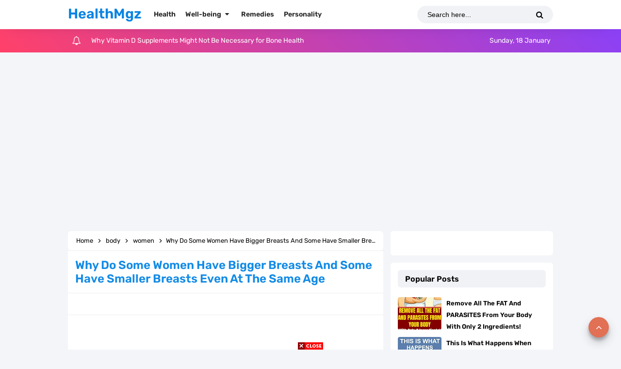

--- FILE ---
content_type: application/x-javascript; charset=utf-8
request_url: https://servicer.mgid.com/1183269/1?nocmp=1&sessionId=696c3d36-0c5ac&sessionPage=1&sessionNumberWeek=1&sessionNumber=1&cpicon=1&scale_metric_1=64.00&scale_metric_2=256.00&scale_metric_3=100.00&cbuster=17687012406527402767&pvid=bf7607da-0966-4bbe-a58a-1de5f5f061a1&implVersion=17&lct=1768241400&mp4=1&ap=1&consentStrLen=0&wlid=b2fad8b0-b455-4628-9358-9fe0d1db4034&pageview_widget_list=1723751,1117414,1183269,1338168&uniqId=05ac8&childs=1525886&niet=4g&nisd=false&jsp=head&evt=%5B%7B%22event%22%3A1%2C%22methods%22%3A%5B1%2C2%5D%7D%2C%7B%22event%22%3A2%2C%22methods%22%3A%5B1%2C2%5D%7D%5D&pv=5&jsv=es6&dpr=1&hashCommit=a2dd5561&tfre=5980&w=650&h=5608&tl=150&tlp=1,2,3,4,5,6,7,8,9,10,11,12,13,14,15&sz=650x556;322x393&szp=1,4,5,8,9,12,13;2,3,6,7,10,11,14,15&szl=1;2,3;4;5;6,7;8;9;10,11;12;13;14,15&cxurl=https%3A%2F%2Fwww.healthmgz.com%2F2021%2F09%2Fwhy-do-some-women-have-bigger-breasts.html&ref=&lu=https%3A%2F%2Fwww.healthmgz.com%2F2021%2F09%2Fwhy-do-some-women-have-bigger-breasts.html
body_size: 3814
content:
var _mgq=_mgq||[];
_mgq.push(["MarketGidLoadGoods1183269_05ac8",[
["Brainberries","13404748","1","The Best Close-Quarters Fights In Cinema History","","0","","","","3l9woyRZz85F_l4Fl6MCBU2MyCUspzAylTzt4oyhUfQapdNfMSdeT6HcNSRANd81J5-V9RiSmN6raXcKPkq-drXboYdJYy1m0243a5f3d7EBuVSlGcJfNQ8XY_f83UDZ",{"i":"https://s-img.mgid.com/g/13404748/960x640/-/[base64].webp?v=1768701240-LfdLNZBqPynra1v_jXORqk5brrzEQ3MAkiUgmNP-MUY","l":"https://clck.mgid.com/ghits/13404748/i/57516465/0/pp/1/1?h=3l9woyRZz85F_l4Fl6MCBU2MyCUspzAylTzt4oyhUfQapdNfMSdeT6HcNSRANd81J5-V9RiSmN6raXcKPkq-drXboYdJYy1m0243a5f3d7EBuVSlGcJfNQ8XY_f83UDZ&rid=8f352b5f-f410-11f0-bdf8-d404e6f98490&tt=Direct&att=3&afrd=296&iv=17&ct=1&gdprApplies=0&st=-300&mp4=1&h2=RGCnD2pppFaSHdacZpvmnpoHBllxjckHXwaK_zdVZw61rzEWQZezd-64DXb6fFOmSoKmgDgBVPn2cCGd9tzJ7A**","adc":[],"sdl":0,"dl":"","type":"w","media-type":"static","clicktrackers":[],"cta":"Learn more","cdt":"","b":1.2257994440564897,"catId":230,"tri":"8f355849-f410-11f0-bdf8-d404e6f98490","crid":"13404748"}],
["Herbeauty","13780614","1","An Easy Way To Get Rid Of Strawberry Skin Instantly","","0","","","","3l9woyRZz85F_l4Fl6MCBVGsjRxV6Ti1l9WggvCqASISSJ8T4VgbvVx6cPu4jVS_J5-V9RiSmN6raXcKPkq-drXboYdJYy1m0243a5f3d7G2vWgrYG_vJIG54Q-seQEb",{"i":"https://s-img.mgid.com/g/13780614/960x640/-/[base64].webp?v=1768701240-jtCLeJyl-R3WDIxZfSzG5ZbFgZqOkPoPs_g5DOqDsqQ","l":"https://clck.mgid.com/ghits/13780614/i/57516465/0/pp/2/1?h=3l9woyRZz85F_l4Fl6MCBVGsjRxV6Ti1l9WggvCqASISSJ8T4VgbvVx6cPu4jVS_J5-V9RiSmN6raXcKPkq-drXboYdJYy1m0243a5f3d7G2vWgrYG_vJIG54Q-seQEb&rid=8f352b5f-f410-11f0-bdf8-d404e6f98490&tt=Direct&att=3&afrd=296&iv=17&ct=1&gdprApplies=0&st=-300&mp4=1&h2=RGCnD2pppFaSHdacZpvmnpoHBllxjckHXwaK_zdVZw61rzEWQZezd-64DXb6fFOmSoKmgDgBVPn2cCGd9tzJ7A**","adc":[],"sdl":0,"dl":"","type":"w","media-type":"static","clicktrackers":[],"cta":"Learn more","cdt":"","b":1.2257994440564897,"catId":243,"tri":"8f355851-f410-11f0-bdf8-d404e6f98490","crid":"13780614"}],
["Brainberries","15116772","1","If Looks Could Kill, These Women Would Be On Top","","0","","","","3l9woyRZz85F_l4Fl6MCBW5rInGXsG-4XcVDDZRwrte-omytjEnZ3Tz2eehF41lYJ5-V9RiSmN6raXcKPkq-drXboYdJYy1m0243a5f3d7Fy1lVEjqvGWSWARnqx4ndJ",{"i":"https://s-img.mgid.com/g/15116772/960x640/-/[base64].webp?v=1768701240-7XFSE1fI8-bR578u_IXGh_flb6ICvIQaPee30A8AbPs","l":"https://clck.mgid.com/ghits/15116772/i/57516465/0/pp/3/1?h=3l9woyRZz85F_l4Fl6MCBW5rInGXsG-4XcVDDZRwrte-omytjEnZ3Tz2eehF41lYJ5-V9RiSmN6raXcKPkq-drXboYdJYy1m0243a5f3d7Fy1lVEjqvGWSWARnqx4ndJ&rid=8f352b5f-f410-11f0-bdf8-d404e6f98490&tt=Direct&att=3&afrd=296&iv=17&ct=1&gdprApplies=0&st=-300&mp4=1&h2=RGCnD2pppFaSHdacZpvmnpoHBllxjckHXwaK_zdVZw61rzEWQZezd-64DXb6fFOmSoKmgDgBVPn2cCGd9tzJ7A**","adc":[],"sdl":0,"dl":"","type":"w","media-type":"static","clicktrackers":[],"cta":"Learn more","cdt":"","b":1.2257994440564897,"catId":239,"tri":"8f355852-f410-11f0-bdf8-d404e6f98490","crid":"15116772"}],
["Brainberries","13785874","1","8 Conspiracies That Turned Out To Be True","","0","","","","3l9woyRZz85F_l4Fl6MCBYovUbnypdyFvv_UK_DBeV42PSyfK9BBtiZW7BgPyJYAJ5-V9RiSmN6raXcKPkq-drXboYdJYy1m0243a5f3d7G9W0QZSTQ9QTfeF0syC9ot",{"i":"https://s-img.mgid.com/g/13785874/960x640/-/[base64].webp?v=1768701240-PxOnk9De-abWhnD9MLxYCAzdt6buCmNuvSrrzOhS8rk","l":"https://clck.mgid.com/ghits/13785874/i/57516465/0/pp/4/1?h=3l9woyRZz85F_l4Fl6MCBYovUbnypdyFvv_UK_DBeV42PSyfK9BBtiZW7BgPyJYAJ5-V9RiSmN6raXcKPkq-drXboYdJYy1m0243a5f3d7G9W0QZSTQ9QTfeF0syC9ot&rid=8f352b5f-f410-11f0-bdf8-d404e6f98490&tt=Direct&att=3&afrd=296&iv=17&ct=1&gdprApplies=0&st=-300&mp4=1&h2=RGCnD2pppFaSHdacZpvmnpoHBllxjckHXwaK_zdVZw61rzEWQZezd-64DXb6fFOmSoKmgDgBVPn2cCGd9tzJ7A**","adc":[],"sdl":0,"dl":"","type":"w","media-type":"static","clicktrackers":[],"cta":"Learn more","cdt":"","b":1.2257994440564897,"catId":232,"tri":"8f355853-f410-11f0-bdf8-d404e6f98490","crid":"13785874"}],
["Brainberries","16005918","1","Mystery Solved: Here's Why These 9 Actors Left Their TV Shows","","0","","","","3l9woyRZz85F_l4Fl6MCBYqqYgB5gZmPv3tpLA78sdXan3rf_q6yOwryyxbEwHhFJ5-V9RiSmN6raXcKPkq-drXboYdJYy1m0243a5f3d7Ffg7dB-WdchnOaV5hZaGYS",{"i":"https://s-img.mgid.com/g/16005918/960x640/-/[base64].webp?v=1768701240-9a24jYRkIZcxGwtr7TmnBBMRczlm-wtfZ-IJpb1PtSo","l":"https://clck.mgid.com/ghits/16005918/i/57516465/0/pp/5/1?h=3l9woyRZz85F_l4Fl6MCBYqqYgB5gZmPv3tpLA78sdXan3rf_q6yOwryyxbEwHhFJ5-V9RiSmN6raXcKPkq-drXboYdJYy1m0243a5f3d7Ffg7dB-WdchnOaV5hZaGYS&rid=8f352b5f-f410-11f0-bdf8-d404e6f98490&tt=Direct&att=3&afrd=296&iv=17&ct=1&gdprApplies=0&st=-300&mp4=1&h2=RGCnD2pppFaSHdacZpvmnpoHBllxjckHXwaK_zdVZw61rzEWQZezd-64DXb6fFOmSoKmgDgBVPn2cCGd9tzJ7A**","adc":[],"sdl":0,"dl":"","type":"w","media-type":"static","clicktrackers":[],"cta":"Learn more","cdt":"","b":1.2257994440564897,"catId":230,"tri":"8f355854-f410-11f0-bdf8-d404e6f98490","crid":"16005918"}],
["Herbeauty","15112023","1","Famous Celebs Who Refuse To Get Married","","0","","","","3l9woyRZz85F_l4Fl6MCBc96mOYdYAvNGSnylbN21WYeZLZCR8k8CTPJpeYR5TrFJ5-V9RiSmN6raXcKPkq-drXboYdJYy1m0243a5f3d7FRCHU1Uhv81IvTnga6vdUP",{"i":"https://s-img.mgid.com/g/15112023/960x640/-/[base64].webp?v=1768701240-5XvA6rwT5aIpOxS8KgIl1MXSyy7GA9AdVUk8brH-2w8","l":"https://clck.mgid.com/ghits/15112023/i/57516465/0/pp/6/1?h=3l9woyRZz85F_l4Fl6MCBc96mOYdYAvNGSnylbN21WYeZLZCR8k8CTPJpeYR5TrFJ5-V9RiSmN6raXcKPkq-drXboYdJYy1m0243a5f3d7FRCHU1Uhv81IvTnga6vdUP&rid=8f352b5f-f410-11f0-bdf8-d404e6f98490&tt=Direct&att=3&afrd=296&iv=17&ct=1&gdprApplies=0&st=-300&mp4=1&h2=RGCnD2pppFaSHdacZpvmnpoHBllxjckHXwaK_zdVZw61rzEWQZezd-64DXb6fFOmSoKmgDgBVPn2cCGd9tzJ7A**","adc":[],"sdl":0,"dl":"","type":"w","media-type":"static","clicktrackers":[],"cta":"Learn more","cdt":"","b":1.2257994440564897,"catId":239,"tri":"8f355855-f410-11f0-bdf8-d404e6f98490","crid":"15112023"}],
["Brainberries","16005832","1","Hollywood's Inaccurate Portrayal of Reality - Take a Look Inside!","","0","","","","3l9woyRZz85F_l4Fl6MCBb47u5fDkPtS1W5DK6jrrRBJrmp_E0yHm_kQTkqONg0GJ5-V9RiSmN6raXcKPkq-drXboYdJYy1m0243a5f3d7ErYdVrVMvGz7JORP-jJbxb",{"i":"https://s-img.mgid.com/g/16005832/960x640/-/[base64].webp?v=1768701240-QY0_D5MFTQCYsqgrmQdzP_Xpi14Txq_rb50A0rVeRtU","l":"https://clck.mgid.com/ghits/16005832/i/57516465/0/pp/7/1?h=3l9woyRZz85F_l4Fl6MCBb47u5fDkPtS1W5DK6jrrRBJrmp_E0yHm_kQTkqONg0GJ5-V9RiSmN6raXcKPkq-drXboYdJYy1m0243a5f3d7ErYdVrVMvGz7JORP-jJbxb&rid=8f352b5f-f410-11f0-bdf8-d404e6f98490&tt=Direct&att=3&afrd=296&iv=17&ct=1&gdprApplies=0&st=-300&mp4=1&h2=RGCnD2pppFaSHdacZpvmnpoHBllxjckHXwaK_zdVZw61rzEWQZezd-64DXb6fFOmSoKmgDgBVPn2cCGd9tzJ7A**","adc":[],"sdl":0,"dl":"","type":"w","media-type":"static","clicktrackers":[],"cta":"Learn more","cdt":"","b":1.2257994440564897,"catId":230,"tri":"8f355856-f410-11f0-bdf8-d404e6f98490","crid":"16005832"}],
["Brainberries","15584661","1","The Big Bang Theory: Characters That The Fans Love To Hate","","0","","","","3l9woyRZz85F_l4Fl6MCBVds63fX2QnPOwpz3trwGvKlF_3psl0eEomcT3245IOgJ5-V9RiSmN6raXcKPkq-drXboYdJYy1m0243a5f3d7FTbPN47s62B3hJZf7GLZog",{"i":"https://s-img.mgid.com/g/15584661/960x640/-/[base64].webp?v=1768701240-qdle6G_M4VBH2j69a7kaivxwkIvIbknvkrRp3fOZdag","l":"https://clck.mgid.com/ghits/15584661/i/57516465/0/pp/8/1?h=3l9woyRZz85F_l4Fl6MCBVds63fX2QnPOwpz3trwGvKlF_3psl0eEomcT3245IOgJ5-V9RiSmN6raXcKPkq-drXboYdJYy1m0243a5f3d7FTbPN47s62B3hJZf7GLZog&rid=8f352b5f-f410-11f0-bdf8-d404e6f98490&tt=Direct&att=3&afrd=296&iv=17&ct=1&gdprApplies=0&st=-300&mp4=1&h2=RGCnD2pppFaSHdacZpvmnpoHBllxjckHXwaK_zdVZw61rzEWQZezd-64DXb6fFOmSoKmgDgBVPn2cCGd9tzJ7A**","adc":[],"sdl":0,"dl":"","type":"w","media-type":"static","clicktrackers":[],"cta":"Learn more","cdt":"","b":1.2257994440564897,"catId":230,"tri":"8f355857-f410-11f0-bdf8-d404e6f98490","crid":"15584661"}],
["Brainberries","15119526","1","Mysterious Roman Statue Unearthed In Toledo","","0","","","","3l9woyRZz85F_l4Fl6MCBW2oHWYntxHRA4x1ZbEmoqmbKkz7F8gL4JUWd4W25rZrJ5-V9RiSmN6raXcKPkq-drXboYdJYy1m0243a5f3d7GyHe8A9AQRm0fKhsXoOAt6",{"i":"https://s-img.mgid.com/g/15119526/960x640/-/[base64].webp?v=1768701240-7ELOoVkV6XV5o1qDLVvykEN4wNpklSCmsO-wyiMJmSE","l":"https://clck.mgid.com/ghits/15119526/i/57516465/0/pp/9/1?h=3l9woyRZz85F_l4Fl6MCBW2oHWYntxHRA4x1ZbEmoqmbKkz7F8gL4JUWd4W25rZrJ5-V9RiSmN6raXcKPkq-drXboYdJYy1m0243a5f3d7GyHe8A9AQRm0fKhsXoOAt6&rid=8f352b5f-f410-11f0-bdf8-d404e6f98490&tt=Direct&att=3&afrd=296&iv=17&ct=1&gdprApplies=0&st=-300&mp4=1&h2=RGCnD2pppFaSHdacZpvmnpoHBllxjckHXwaK_zdVZw61rzEWQZezd-64DXb6fFOmSoKmgDgBVPn2cCGd9tzJ7A**","adc":[],"sdl":0,"dl":"","type":"w","media-type":"static","clicktrackers":[],"cta":"Learn more","cdt":"","b":1.2257994440564897,"catId":225,"tri":"8f355859-f410-11f0-bdf8-d404e6f98490","crid":"15119526"}],
["Brainberries","14649910","1","The Largest On The List: This Insect Is Only Found In China","","0","","","","3l9woyRZz85F_l4Fl6MCBR3ECaO-erWJpNRql76yK_wCFkXEvYxyrNPi-J-KWLwdJ5-V9RiSmN6raXcKPkq-drXboYdJYy1m0243a5f3d7EpJIZ319jEfbAaXEPcMXRU",{"i":"https://s-img.mgid.com/g/14649910/960x640/-/[base64].webp?v=1768701240-y7Btl49kx4OX6vZoHVzY-YYtaC-NEZ2NVh5Z8s-hqEU","l":"https://clck.mgid.com/ghits/14649910/i/57516465/0/pp/10/1?h=3l9woyRZz85F_l4Fl6MCBR3ECaO-erWJpNRql76yK_wCFkXEvYxyrNPi-J-KWLwdJ5-V9RiSmN6raXcKPkq-drXboYdJYy1m0243a5f3d7EpJIZ319jEfbAaXEPcMXRU&rid=8f352b5f-f410-11f0-bdf8-d404e6f98490&tt=Direct&att=3&afrd=296&iv=17&ct=1&gdprApplies=0&st=-300&mp4=1&h2=RGCnD2pppFaSHdacZpvmnpoHBllxjckHXwaK_zdVZw61rzEWQZezd-64DXb6fFOmSoKmgDgBVPn2cCGd9tzJ7A**","adc":[],"sdl":0,"dl":"","type":"w","media-type":"static","clicktrackers":[],"cta":"Learn more","cdt":"","b":1.2257994440564897,"catId":225,"tri":"8f35585a-f410-11f0-bdf8-d404e6f98490","crid":"14649910"}],
["Herbeauty","22738720","1","20 Essential Facts About This Trailblazing Plus-Size Model!","","0","","","","3l9woyRZz85F_l4Fl6MCBaMNrYHmOqxF6bnd6K5udGvtuxTcqLckeih8Wqv2DnwCJ5-V9RiSmN6raXcKPkq-drXboYdJYy1m0243a5f3d7HH8BnG4uIuQLfQ0FdO1_gF",{"i":"https://s-img.mgid.com/g/22738720/960x640/-/[base64].webp?v=1768701240-kuBCIzjgllAVqcJoMEQMFVGEwRsJTs7kzsN5HtMwPro","l":"https://clck.mgid.com/ghits/22738720/i/57516465/0/pp/11/1?h=3l9woyRZz85F_l4Fl6MCBaMNrYHmOqxF6bnd6K5udGvtuxTcqLckeih8Wqv2DnwCJ5-V9RiSmN6raXcKPkq-drXboYdJYy1m0243a5f3d7HH8BnG4uIuQLfQ0FdO1_gF&rid=8f352b5f-f410-11f0-bdf8-d404e6f98490&tt=Direct&att=3&afrd=296&iv=17&ct=1&gdprApplies=0&st=-300&mp4=1&h2=RGCnD2pppFaSHdacZpvmnpoHBllxjckHXwaK_zdVZw61rzEWQZezd-64DXb6fFOmSoKmgDgBVPn2cCGd9tzJ7A**","adc":[],"sdl":0,"dl":"","type":"w","media-type":"static","clicktrackers":[],"cta":"Learn more","cdt":"","b":1.2257994440564897,"catId":243,"tri":"8f35585b-f410-11f0-bdf8-d404e6f98490","crid":"22738720"}],
["Herbeauty","8164884","1","Install These Measures To Keep Your Household Safe From Covid19","","0","","","","3l9woyRZz85F_l4Fl6MCBSMgpuo3eO_pBCLBSNGC35SdFWqpTgRLdaUEt663TVjfJ5-V9RiSmN6raXcKPkq-drXboYdJYy1m0243a5f3d7ERwY7gyFn2co1-NgCePxcw",{"i":"https://s-img.mgid.com/g/8164884/960x640/0x0x1001x667/aHR0cDovL2ltZ2hvc3RzLmNvbS90LzIwMjAtMDUvMTAxOTI0LzA2ZWM0NWZkMzdjZmYxNTI4MzVjNjEzMDMxMmE5NjYxLmpwZWc.webp?v=1768701240-DYIzA4MVOvUESdDF0-6H3iWkw_uKzRBVBsy3A4IEfjs","l":"https://clck.mgid.com/ghits/8164884/i/57516465/0/pp/12/1?h=3l9woyRZz85F_l4Fl6MCBSMgpuo3eO_pBCLBSNGC35SdFWqpTgRLdaUEt663TVjfJ5-V9RiSmN6raXcKPkq-drXboYdJYy1m0243a5f3d7ERwY7gyFn2co1-NgCePxcw&rid=8f352b5f-f410-11f0-bdf8-d404e6f98490&tt=Direct&att=3&afrd=296&iv=17&ct=1&gdprApplies=0&st=-300&mp4=1&h2=RGCnD2pppFaSHdacZpvmnpoHBllxjckHXwaK_zdVZw61rzEWQZezd-64DXb6fFOmSoKmgDgBVPn2cCGd9tzJ7A**","adc":[],"sdl":0,"dl":"","type":"w","media-type":"static","clicktrackers":[],"cta":"Learn more","cdt":"","b":1.2257994440564897,"catId":221,"tri":"8f35585c-f410-11f0-bdf8-d404e6f98490","crid":"8164884"}],
["Brainberries","11533315","1","How Owen Became Even More Famous Than His Younger Brother","","0","","","","3l9woyRZz85F_l4Fl6MCBXWG6_1nIhic-b3jxIDC9xT86tNqYg2_wz5HJ7ZgFIF4J5-V9RiSmN6raXcKPkq-drXboYdJYy1m0243a5f3d7ErxZMWfSkoBLmpS6cEJgyh",{"i":"https://s-img.mgid.com/g/11533315/960x640/-/[base64].webp?v=1768701240-wiGVjkAJVhdX69-U4YU-2TqFsSH4srRTBhaTcL-PVBg","l":"https://clck.mgid.com/ghits/11533315/i/57516465/0/pp/13/1?h=3l9woyRZz85F_l4Fl6MCBXWG6_1nIhic-b3jxIDC9xT86tNqYg2_wz5HJ7ZgFIF4J5-V9RiSmN6raXcKPkq-drXboYdJYy1m0243a5f3d7ErxZMWfSkoBLmpS6cEJgyh&rid=8f352b5f-f410-11f0-bdf8-d404e6f98490&tt=Direct&att=3&afrd=296&iv=17&ct=1&gdprApplies=0&st=-300&mp4=1&h2=RGCnD2pppFaSHdacZpvmnpoHBllxjckHXwaK_zdVZw61rzEWQZezd-64DXb6fFOmSoKmgDgBVPn2cCGd9tzJ7A**","adc":[],"sdl":0,"dl":"","type":"w","media-type":"static","clicktrackers":[],"cta":"Learn more","cdt":"","b":1.2257994440564897,"catId":239,"tri":"8f35585d-f410-11f0-bdf8-d404e6f98490","crid":"11533315"}],
["Brainberries","13268956","1","Meet Marvel's First Muslim Superhero, Iman Vellani","","0","","","","3l9woyRZz85F_l4Fl6MCBSoelYm5zeBL1Sc8YcYmCL9k2BQ-LDOZCfwyZOsZivFMJ5-V9RiSmN6raXcKPkq-drXboYdJYy1m0243a5f3d7FqiJdT6epMHybbkOezdVWT",{"i":"https://cl.imghosts.com/imgh/image/fetch/ar_3:2,c_fill,f_mp4,fl_lossy,g_faces:auto,w_960/http%3A%2F%2Fimghosts.com%2Ft%2F2022-06%2F101924%2F35b9cb57bb53026923127c5d9fc86000.gif?v=1768701240-iptaHdC34qSWCJHJYWHBg_KJ-d8_s6PPBKQ2CweF-E8","l":"https://clck.mgid.com/ghits/13268956/i/57516465/0/pp/14/1?h=3l9woyRZz85F_l4Fl6MCBSoelYm5zeBL1Sc8YcYmCL9k2BQ-LDOZCfwyZOsZivFMJ5-V9RiSmN6raXcKPkq-drXboYdJYy1m0243a5f3d7FqiJdT6epMHybbkOezdVWT&rid=8f352b5f-f410-11f0-bdf8-d404e6f98490&tt=Direct&att=3&afrd=296&iv=17&ct=1&gdprApplies=0&st=-300&mp4=1&h2=RGCnD2pppFaSHdacZpvmnpoHBllxjckHXwaK_zdVZw61rzEWQZezd-64DXb6fFOmSoKmgDgBVPn2cCGd9tzJ7A**","adc":[],"sdl":0,"dl":"","type":"w","media-type":"video","clicktrackers":[],"cta":"Learn more","cdt":"","b":1.2257994440564897,"catId":230,"tri":"8f35585e-f410-11f0-bdf8-d404e6f98490","crid":"13268956"}],
["Brainberries","4001397","1","These TV Characters Proved That Any 2 People Can Bury The Hatchet","","0","","","","3l9woyRZz85F_l4Fl6MCBZodLLiRqvf4pj9V7EQsU2JMEqg3IAg8QpaS5fuJHyCFJ5-V9RiSmN6raXcKPkq-drXboYdJYy1m0243a5f3d7GB1uyRaAIdwES4ewoNXU66",{"i":"https://s-img.mgid.com/g/4001397/960x640/41x0x756x504/aHR0cDovL2ltZ2hvc3RzLmNvbS90LzIwMTktMDgvMTAxOTI0LzU0YWNjYTMwY2ZiYmVhMzhmNDFiNTE5NDdmMzAyYWU5LmpwZWc.webp?v=1768701240-sFh6J6uMyyWIgK4F3bdGiwkftC2F9DG--rLDhf-s0O4","l":"https://clck.mgid.com/ghits/4001397/i/57516465/0/pp/15/1?h=3l9woyRZz85F_l4Fl6MCBZodLLiRqvf4pj9V7EQsU2JMEqg3IAg8QpaS5fuJHyCFJ5-V9RiSmN6raXcKPkq-drXboYdJYy1m0243a5f3d7GB1uyRaAIdwES4ewoNXU66&rid=8f352b5f-f410-11f0-bdf8-d404e6f98490&tt=Direct&att=3&afrd=296&iv=17&ct=1&gdprApplies=0&st=-300&mp4=1&h2=RGCnD2pppFaSHdacZpvmnpoHBllxjckHXwaK_zdVZw61rzEWQZezd-64DXb6fFOmSoKmgDgBVPn2cCGd9tzJ7A**","adc":[],"sdl":0,"dl":"","type":"w","media-type":"static","clicktrackers":[],"cta":"Learn more","cdt":"","b":1.2257994440564897,"catId":230,"tri":"8f35585f-f410-11f0-bdf8-d404e6f98490","crid":"4001397"}],],
{"awc":{},"dt":"desktop","ts":"","tt":"Direct","isBot":1,"h2":"RGCnD2pppFaSHdacZpvmnpoHBllxjckHXwaK_zdVZw61rzEWQZezd-64DXb6fFOmSoKmgDgBVPn2cCGd9tzJ7A**","ats":0,"rid":"8f352b5f-f410-11f0-bdf8-d404e6f98490","pvid":"bf7607da-0966-4bbe-a58a-1de5f5f061a1","iv":17,"brid":32,"muidn":"q0h0nqq4tASh","dnt":0,"cv":2,"afrd":296,"consent":true,"adv_src_id":13274}]);
_mgqp();


--- FILE ---
content_type: application/x-javascript; charset=utf-8
request_url: https://servicer.mgid.com/1723751/1?cmpreason=wvz&sessionId=696c3d36-0c5ac&sessionPage=1&sessionNumberWeek=1&sessionNumber=1&cpicon=1&scale_metric_1=64.00&scale_metric_2=256.00&scale_metric_3=100.00&cbuster=1768701240515387513985&pvid=bf7607da-0966-4bbe-a58a-1de5f5f061a1&implVersion=17&lct=1768241400&mp4=1&ap=1&consentStrLen=0&wlid=dd8b17a7-29d2-4c3b-91eb-e856d9fee2dd&pageview_widget_list=1723751,1117414,1183269,1338168&childs=1916253&niet=4g&nisd=false&jsp=head&evt=%5B%7B%22event%22%3A1%2C%22methods%22%3A%5B1%2C2%5D%7D%2C%7B%22event%22%3A2%2C%22methods%22%3A%5B1%2C2%5D%7D%5D&pv=5&jsv=es6&dpr=1&hashCommit=a2dd5561&tfre=5844&w=1000&h=333&tl=150&tlp=1,2,3,4&sz=240x287&szp=1,2,3,4&szl=1,2,3,4&cxurl=https%3A%2F%2Fwww.healthmgz.com%2F2021%2F09%2Fwhy-do-some-women-have-bigger-breasts.html&ref=&lu=https%3A%2F%2Fwww.healthmgz.com%2F2021%2F09%2Fwhy-do-some-women-have-bigger-breasts.html
body_size: 1445
content:
var _mgq=_mgq||[];
_mgq.push(["MarketGidLoadGoods1723751",[
["Herbeauty","12578226","1","Here's What Coronavirus Does To The Body","","0","","","","3l9woyRZz85F_l4Fl6MCBYIr4YHfyptfkZd3vmVqXRBP7Wps2Xo7pwlMkZLtd_8HJ5-V9RiSmN6raXcKPkq-drXboYdJYy1m0243a5f3d7FR1AmpWAGAK-XDzpTtgU8g",{"i":"https://s-img.mgid.com/g/12578226/492x328/-/[base64].webp?v=1768701240-mwZtUGPfigDc33bDHFDvE6rEpMoH7GJRksUvJCfcSKQ","l":"https://clck.mgid.com/ghits/12578226/i/58054270/0/pp/1/1?h=3l9woyRZz85F_l4Fl6MCBYIr4YHfyptfkZd3vmVqXRBP7Wps2Xo7pwlMkZLtd_8HJ5-V9RiSmN6raXcKPkq-drXboYdJYy1m0243a5f3d7FR1AmpWAGAK-XDzpTtgU8g&rid=8f166f3d-f410-11f0-bdf8-d404e6f98490&tt=Direct&att=3&afrd=296&iv=17&ct=1&gdprApplies=0&muid=q0h0nqq4tASh&st=-300&mp4=1&h2=RGCnD2pppFaSHdacZpvmnrKs3NEoz9rroTgLYydx17fqUd95bTSEBwmXOMB8XK7T4v-rl-HtrQLM4jvYKqh0Xw**","adc":[],"sdl":0,"dl":"","type":"w","media-type":"static","clicktrackers":[],"cta":"Learn more","cdt":"","b":0.9646848765007825,"catId":221,"tri":"8f168e0f-f410-11f0-bdf8-d404e6f98490","crid":"12578226"}],
["Herbeauty","16000463","1","Things You Believe About Dieting Is The Reason It'll Never Work","","0","","","","3l9woyRZz85F_l4Fl6MCBZ4gXFXJ9q8ahvbzfFpwJ0ISSJ8T4VgbvVx6cPu4jVS_J5-V9RiSmN6raXcKPkq-drXboYdJYy1m0243a5f3d7FpjcTwdAonZypN9wJAFyqT",{"i":"https://s-img.mgid.com/g/16000463/492x328/-/[base64].webp?v=1768701240-4uAR-zpUVxW07jdJ7x3dN-yC9N4fcYcYnisDj6aMSrQ","l":"https://clck.mgid.com/ghits/16000463/i/58054270/0/pp/2/1?h=3l9woyRZz85F_l4Fl6MCBZ4gXFXJ9q8ahvbzfFpwJ0ISSJ8T4VgbvVx6cPu4jVS_J5-V9RiSmN6raXcKPkq-drXboYdJYy1m0243a5f3d7FpjcTwdAonZypN9wJAFyqT&rid=8f166f3d-f410-11f0-bdf8-d404e6f98490&tt=Direct&att=3&afrd=296&iv=17&ct=1&gdprApplies=0&muid=q0h0nqq4tASh&st=-300&mp4=1&h2=RGCnD2pppFaSHdacZpvmnrKs3NEoz9rroTgLYydx17fqUd95bTSEBwmXOMB8XK7T4v-rl-HtrQLM4jvYKqh0Xw**","adc":[],"sdl":0,"dl":"","type":"w","media-type":"static","clicktrackers":[],"cta":"Learn more","cdt":"","b":0.9646848765007825,"catId":221,"tri":"8f168e14-f410-11f0-bdf8-d404e6f98490","crid":"16000463"}],
["Brainberries","16010965","1","The Instagram Model Who Spent A Fortune To Look Like Barbie","","0","","","","3l9woyRZz85F_l4Fl6MCBYW-gNuN0-n_L51Hr48Dy3m-omytjEnZ3Tz2eehF41lYJ5-V9RiSmN6raXcKPkq-drXboYdJYy1m0243a5f3d7H37qxz3AZbnqxuhYN8AkqU",{"i":"https://s-img.mgid.com/g/16010965/492x328/-/[base64].webp?v=1768701240-MWwTHs9pJCrTjRpuXixip_asQe3L-oLMz-A-iJYJjvg","l":"https://clck.mgid.com/ghits/16010965/i/58054270/0/pp/3/1?h=3l9woyRZz85F_l4Fl6MCBYW-gNuN0-n_L51Hr48Dy3m-omytjEnZ3Tz2eehF41lYJ5-V9RiSmN6raXcKPkq-drXboYdJYy1m0243a5f3d7H37qxz3AZbnqxuhYN8AkqU&rid=8f166f3d-f410-11f0-bdf8-d404e6f98490&tt=Direct&att=3&afrd=296&iv=17&ct=1&gdprApplies=0&muid=q0h0nqq4tASh&st=-300&mp4=1&h2=RGCnD2pppFaSHdacZpvmnrKs3NEoz9rroTgLYydx17fqUd95bTSEBwmXOMB8XK7T4v-rl-HtrQLM4jvYKqh0Xw**","adc":[],"sdl":0,"dl":"","type":"w","media-type":"static","clicktrackers":[],"cta":"Learn more","cdt":"","b":0.9646848765007825,"catId":225,"tri":"8f168e17-f410-11f0-bdf8-d404e6f98490","crid":"16010965"}],
["Herbeauty","11533483","1","Best Street Looks Of The Scandalous Song “Blurred Lines” Star","","0","","","","3l9woyRZz85F_l4Fl6MCBYIQZsIvrdJ-I0rDB_lOcmCaAs3SpDxLyoYsccCHmJH3J5-V9RiSmN6raXcKPkq-drXboYdJYy1m0243a5f3d7FX0McALA34BZHcUCbqIazG",{"i":"https://s-img.mgid.com/g/11533483/492x328/0x0x899x599/aHR0cDovL2ltZ2hvc3RzLmNvbS90LzIwMjAtMDcvMTAxOTI0L2YxMmRiY2E3ZDZiOWUxNjQ1MjY0YWQyN2Y0ZWQzYjVkLmpwZWc.webp?v=1768701240-6cA1srs9sF5oUnrDGmx1_S_M9PhB_ody4tskj-gYxl0","l":"https://clck.mgid.com/ghits/11533483/i/58054270/0/pp/4/1?h=3l9woyRZz85F_l4Fl6MCBYIQZsIvrdJ-I0rDB_lOcmCaAs3SpDxLyoYsccCHmJH3J5-V9RiSmN6raXcKPkq-drXboYdJYy1m0243a5f3d7FX0McALA34BZHcUCbqIazG&rid=8f166f3d-f410-11f0-bdf8-d404e6f98490&tt=Direct&att=3&afrd=296&iv=17&ct=1&gdprApplies=0&muid=q0h0nqq4tASh&st=-300&mp4=1&h2=RGCnD2pppFaSHdacZpvmnrKs3NEoz9rroTgLYydx17fqUd95bTSEBwmXOMB8XK7T4v-rl-HtrQLM4jvYKqh0Xw**","adc":[],"sdl":0,"dl":"","type":"w","media-type":"static","clicktrackers":[],"cta":"Learn more","cdt":"","b":0.9646848765007825,"catId":239,"tri":"8f168e19-f410-11f0-bdf8-d404e6f98490","crid":"11533483"}],],
{"awc":{},"dt":"desktop","ts":"","tt":"Direct","isBot":1,"h2":"RGCnD2pppFaSHdacZpvmnrKs3NEoz9rroTgLYydx17fqUd95bTSEBwmXOMB8XK7T4v-rl-HtrQLM4jvYKqh0Xw**","ats":0,"rid":"8f166f3d-f410-11f0-bdf8-d404e6f98490","pvid":"bf7607da-0966-4bbe-a58a-1de5f5f061a1","iv":17,"brid":32,"muidn":"q0h0nqq4tASh","dnt":0,"cv":2,"afrd":296,"consent":true,"adv_src_id":13274}]);
_mgqp();


--- FILE ---
content_type: text/javascript; charset=UTF-8
request_url: https://healthmgz.com//feeds/posts/default?alt=json-in-script&amp;max-results=10&callback=jQuery33100652438056618383_1768701234914&_=1768701234915
body_size: 182342
content:
// API callback
jQuery33100652438056618383_1768701234914({"version":"1.0","encoding":"UTF-8","feed":{"xmlns":"http://www.w3.org/2005/Atom","xmlns$openSearch":"http://a9.com/-/spec/opensearchrss/1.0/","xmlns$blogger":"http://schemas.google.com/blogger/2008","xmlns$georss":"http://www.georss.org/georss","xmlns$gd":"http://schemas.google.com/g/2005","xmlns$thr":"http://purl.org/syndication/thread/1.0","id":{"$t":"tag:blogger.com,1999:blog-1259984538303055664"},"updated":{"$t":"2026-01-17T16:53:16.377-05:00"},"category":[{"term":"health"},{"term":"remedies"},{"term":"recipe"},{"term":"Weight Loss"},{"term":"Beauty"},{"term":"Treatment"},{"term":"Wellbeing"},{"term":"Health Benefits"},{"term":"body"},{"term":"healthy"},{"term":"Wellness"},{"term":"food"},{"term":"women"},{"term":"exercise"},{"term":"diet"},{"term":"Skin Care"},{"term":"Relationship"},{"term":"Skin"},{"term":"tips"},{"term":"cake"},{"term":"Cancer"},{"term":"Belly Fat"},{"term":"hair"},{"term":"psychology"},{"term":"personality"},{"term":"Lifestyle"},{"term":"medical treatment"},{"term":"desserts"},{"term":"Sex"},{"term":"workout"},{"term":"Healthy Food"},{"term":"Life Lessons"},{"term":"Detox"},{"term":"Herb"},{"term":"home"},{"term":"Sleep"},{"term":"Chicken"},{"term":"Tricks"},{"term":"Quotes"},{"term":"DIY"},{"term":"medicine"},{"term":"keto"},{"term":"healthy habits"},{"term":"Natural Remedies"},{"term":"Diabetes"},{"term":"Healing"},{"term":"drink"},{"term":"Fruit"},{"term":"Vitamins"},{"term":"mental health"},{"term":"breakfast"},{"term":"Fruits"},{"term":"Dinner"},{"term":"Parenting"},{"term":"Yoga"},{"term":"Vegetables"},{"term":"Plants"},{"term":"Healthy Habbits"},{"term":"lose weight"},{"term":"vegetarian"},{"term":"Garden"},{"term":"Tea"},{"term":"lemon"},{"term":"Brownies"},{"term":"DIY \u0026 CRAFTS"},{"term":"Essential oils"},{"term":"Superfoods"},{"term":"cholesterol"},{"term":"Cookies"},{"term":"Soup"},{"term":"fitness"},{"term":"love"},{"term":"natural"},{"term":"Anxiety"},{"term":"Coffee"},{"term":"Snacks"},{"term":"Bananas"},{"term":"Pregnancy"},{"term":"Chocolate"},{"term":"personal"},{"term":"Healthy Life"},{"term":"Nails"},{"term":"health issues"},{"term":"lifestyles"},{"term":"Massage"},{"term":"Psychological"},{"term":"avocado"},{"term":"naturally"},{"term":"Alkaline"},{"term":"Apple Cider Vinegar"},{"term":"Ginger"},{"term":"Headaches"},{"term":"Honey"},{"term":"Juice"},{"term":"Narcissist"},{"term":"Society"},{"term":"Stress"},{"term":"Vegan"},{"term":"Video"},{"term":"eggs"},{"term":"eyes"},{"term":"lunch"},{"term":"ABS"},{"term":"Apple"},{"term":"Cleaning"},{"term":"Detoxifying"},{"term":"HIV"},{"term":"Kids"},{"term":"Meal Plan"},{"term":"Meals"},{"term":"Men"},{"term":"People"},{"term":"Spiritual"},{"term":"Tacos"},{"term":"baby"},{"term":"pet"},{"term":"proteins"},{"term":"salad"},{"term":"water"},{"term":"zodiac"},{"term":"Aloe vera"},{"term":"Anemia"},{"term":"Animals"},{"term":"Bakery"},{"term":"Benefits"},{"term":"Carrot"},{"term":"Carrot cake"},{"term":"Chickens"},{"term":"Eat"},{"term":"Food Diet"},{"term":"Friendships"},{"term":"Hairstyle"},{"term":"Headache"},{"term":"Healthy Recipes"},{"term":"High Blood Pressure"},{"term":"How to"},{"term":"Ice"},{"term":"Kitchen"},{"term":"Makeup"},{"term":"Massage therapy"},{"term":"Muffins"},{"term":"Nutrition"},{"term":"Stroke"},{"term":"Turmeric"},{"term":"body language"},{"term":"children"},{"term":"gym"},{"term":"hack"},{"term":"healthy heart"},{"term":"house"},{"term":"junk food"},{"term":"potato"},{"term":"vegan diet"},{"term":"Baked"},{"term":"Bathroom"},{"term":"Bedtime"},{"term":"Beef"},{"term":"Blackberry"},{"term":"Bread"},{"term":"Breakfast \u0026 Brunch"},{"term":"Breast"},{"term":"Cook"},{"term":"Dating"},{"term":"Ear"},{"term":"Green Tea"},{"term":"Health Problems"},{"term":"Heart Attack"},{"term":"Homemade"},{"term":"Ice Cream"},{"term":"Insomnia"},{"term":"Mango"},{"term":"Migraine"},{"term":"Mosquito"},{"term":"Obesity"},{"term":"Pie"},{"term":"Pudding"},{"term":"Science News"},{"term":"Stoicism"},{"term":"Strawberry"},{"term":"Sugar"},{"term":"almonds"},{"term":"condition"},{"term":"cupcakes"},{"term":"featured"},{"term":"fresh"},{"term":"guide"},{"term":"liver"},{"term":"low carb"},{"term":"medical issues"},{"term":"nut"},{"term":"nutritious"},{"term":"teens"},{"term":"tomatoes"},{"term":"Allergies"},{"term":"Amazing Facts"},{"term":"Annie's Fruit Salsa and Cinnamon Chips"},{"term":"Anti-Inflammatory"},{"term":"Antibiotic"},{"term":"Aspirin"},{"term":"Asthma"},{"term":"Baked Kale Chips"},{"term":"Banana Flowers"},{"term":"Beetroot"},{"term":"Beginners"},{"term":"Blood Sugar"},{"term":"Blueberry"},{"term":"Botox"},{"term":"Canker Sores"},{"term":"Captions"},{"term":"Celery"},{"term":"Cellulite"},{"term":"Cheesy"},{"term":"Cinnamon"},{"term":"Cocktail"},{"term":"Cooking"},{"term":"Cracked Heels"},{"term":"Creative"},{"term":"Diarrhea"},{"term":"Dips"},{"term":"Donuts"},{"term":"Double Chin"},{"term":"Dough\/Crust"},{"term":"Dream"},{"term":"European"},{"term":"Eyesight"},{"term":"Family"},{"term":"Fiber Foods"},{"term":"Finance"},{"term":"Frittatas"},{"term":"Ginger-Beet"},{"term":"Gingerbread"},{"term":"Grandma's Iron Skillet Apple Pie"},{"term":"Green Juice"},{"term":"Hairs"},{"term":"Hangovers"},{"term":"Healthy Eating for Kids"},{"term":"Heart attacks"},{"term":"Heartburn"},{"term":"History"},{"term":"Home Improvement"},{"term":"Honey Mustard Chicken"},{"term":"Hormones"},{"term":"Household Tips"},{"term":"Infographic"},{"term":"Italian"},{"term":"Low GI"},{"term":"Lupus"},{"term":"Main Dishes"},{"term":"Mary Berry's chocolate"},{"term":"Meat"},{"term":"Meat \u0026 Poultry"},{"term":"Metabolism"},{"term":"Milk"},{"term":"Motivation"},{"term":"Nutrition Facts"},{"term":"PMS"},{"term":"Paleo"},{"term":"Parasites"},{"term":"Pizza"},{"term":"Potatoes"},{"term":"Quick \u0026 Easy"},{"term":"Quick and Easy"},{"term":"Recipes with Pizza Dough"},{"term":"Red Meat"},{"term":"Relaxation"},{"term":"Rosacea"},{"term":"Sauce"},{"term":"Sausage"},{"term":"Signs"},{"term":"Sinus"},{"term":"Smoothie"},{"term":"Smoothies"},{"term":"Southern Red Velvet Cake"},{"term":"Special Diets"},{"term":"Spirituality"},{"term":"Sunburn"},{"term":"Sunscreen"},{"term":"Toothpaste"},{"term":"VitaminA"},{"term":"Walking"},{"term":"Watermelon"},{"term":"Wedding"},{"term":"Weight Loss Recipes"},{"term":"Wraps and Sandwiches"},{"term":"apple cake"},{"term":"apricot"},{"term":"apricots"},{"term":"astrology"},{"term":"bedroom"},{"term":"bone"},{"term":"carotene"},{"term":"corn"},{"term":"culture"},{"term":"dairy"},{"term":"fast food"},{"term":"greens"},{"term":"happy"},{"term":"hea"},{"term":"ingredients"},{"term":"kiwi"},{"term":"low sugar"},{"term":"meditation"},{"term":"menu"},{"term":"mushrooms"},{"term":"news"},{"term":"person"},{"term":"philosophy"},{"term":"recipes for desserts"},{"term":"recipes for dinner"},{"term":"recipes for dinner at home"},{"term":"recipes for dinner beef"},{"term":"recipes for dinner easy"},{"term":"recipes for dinner for family"},{"term":"recipes for dinner for kids"},{"term":"recipes for dinner healthy"},{"term":"recipes for dinner pasta"},{"term":"recipes for dinner summer"},{"term":"recipes for dinner vegetarian"},{"term":"recipes for kids"},{"term":"recipes how to make potions in minecraft"},{"term":"recipes list"},{"term":"recipes with chicken"},{"term":"recipes with chicken and bacon"},{"term":"recipes with chicken and broccoli"},{"term":"recipes with chicken breast"},{"term":"recipes with chicken broth"},{"term":"recipes with chicken meatballs"},{"term":"recipes with chicken nuggets"},{"term":"recipes with chicken sausage"},{"term":"recipes with chicken thigh"},{"term":"recipes with chicken wings"},{"term":"recipes with ground beef"},{"term":"recipes with shrimp"},{"term":"romantic"},{"term":"smell"},{"term":"studies"},{"term":"taste"},{"term":"toxins"},{"term":"travel"},{"term":"‪‪Amigdalin‬‬"}],"title":{"type":"text","$t":"HealthMgz"},"subtitle":{"type":"html","$t":"View the latest health news and explore articles on fitness, diet, nutrition, parenting, relationships, medicine, diseases and healthy living at healthmgz.com"},"link":[{"rel":"http://schemas.google.com/g/2005#feed","type":"application/atom+xml","href":"https:\/\/www.healthmgz.com\/feeds\/posts\/default"},{"rel":"self","type":"application/atom+xml","href":"https:\/\/www.blogger.com\/feeds\/1259984538303055664\/posts\/default?alt=json-in-script"},{"rel":"alternate","type":"text/html","href":"https:\/\/www.healthmgz.com\/"},{"rel":"hub","href":"http://pubsubhubbub.appspot.com/"},{"rel":"next","type":"application/atom+xml","href":"https:\/\/www.blogger.com\/feeds\/1259984538303055664\/posts\/default?alt=json-in-script\u0026start-index=26\u0026max-results=25"}],"author":[{"name":{"$t":"healthy "},"uri":{"$t":"http:\/\/www.blogger.com\/profile\/08612058209419548576"},"email":{"$t":"noreply@blogger.com"},"gd$image":{"rel":"http://schemas.google.com/g/2005#thumbnail","width":"30","height":"32","src":"\/\/blogger.googleusercontent.com\/img\/b\/R29vZ2xl\/AVvXsEiDv2sJQlflR1YRVZIxW6sRB5p9Et6k81zyo0ZP5hFWF79qFHFXmF9QHywuiAQouIMkVHS0ckU02szm4Tc0Cl-ztV3voEmz_V9BxZI2hBPqXHNZZBt07RnK6rLIwlTLlWA\/s220\/imagses.jpg"}}],"generator":{"version":"7.00","uri":"http://www.blogger.com","$t":"Blogger"},"openSearch$totalResults":{"$t":"8926"},"openSearch$startIndex":{"$t":"1"},"openSearch$itemsPerPage":{"$t":"25"},"entry":[{"id":{"$t":"tag:blogger.com,1999:blog-1259984538303055664.post-2409729075455509936"},"published":{"$t":"2026-01-17T16:53:00.003-05:00"},"updated":{"$t":"2026-01-17T16:53:16.364-05:00"},"category":[{"scheme":"http://www.blogger.com/atom/ns#","term":"health"},{"scheme":"http://www.blogger.com/atom/ns#","term":"Vitamins"}],"title":{"type":"text","$t":"Why Vitamin D Supplements Might Not Be Necessary for Bone Health"},"content":{"type":"html","$t":"\u003Cp style=\"text-align: center;\"\u003E\u0026nbsp;\u003C\/p\u003E\u003Cdiv class=\"separator\" style=\"clear: both; text-align: center;\"\u003E\u003Ca href=\"https:\/\/blogger.googleusercontent.com\/img\/b\/R29vZ2xl\/AVvXsEgTbBj3Q3oBjo-hPVnojI-adMmKwtsxM_O6V5DdoLmSKNwCmZY6Oec8HOADMiD9Xk-tLbgSTAnJddhD23QbU7N7-jWW9jUztJCCLpn5tzvNzWJv8AHgpZNz0Ym7D9HEeGL3u14K0DsOzhHIlLYUyWTe6bRzZp7J7hLV8uaoy4jqkXcyNdH7xi7KxOG3YkbL\/s2250\/1556940.jpg\" imageanchor=\"1\" style=\"margin-left: 1em; margin-right: 1em;\"\u003E\u003Cimg alt=\"Why Vitamin D Supplements Might Not Be Necessary for Bone Health\" border=\"0\" data-original-height=\"1335\" data-original-width=\"2250\" height=\"380\" src=\"https:\/\/blogger.googleusercontent.com\/img\/b\/R29vZ2xl\/AVvXsEgTbBj3Q3oBjo-hPVnojI-adMmKwtsxM_O6V5DdoLmSKNwCmZY6Oec8HOADMiD9Xk-tLbgSTAnJddhD23QbU7N7-jWW9jUztJCCLpn5tzvNzWJv8AHgpZNz0Ym7D9HEeGL3u14K0DsOzhHIlLYUyWTe6bRzZp7J7hLV8uaoy4jqkXcyNdH7xi7KxOG3YkbL\/w640-h380\/1556940.jpg\" title=\"Why Vitamin D Supplements Might Not Be Necessary for Bone Health\" width=\"640\" \/\u003E\u003C\/a\u003E\u003C\/div\u003E\u003Cbr \/\u003E\u003Cp\u003E\u003C\/p\u003E\u003Cp data-end=\"1467\" data-start=\"1127\"\u003EVitamin D supplements appear to provide little to no benefit for maintaining bone health, according to researchers behind the largest and most comprehensive review of evidence to date. The authors suggest that public health recommendations encouraging everyone to take vitamin D supplements during winter months may need to be reconsidered.\u003C\/p\u003E\u003Cp data-end=\"1467\" data-start=\"1127\"\u003E\u0026nbsp;\u003C\/p\u003E\n\u003Cp data-end=\"1857\" data-start=\"1469\"\u003EThe findings dispute long-standing assumptions about the role of vitamin D in strengthening bones and may surprise many people who regularly take the supplement believing it supports their skeletal health. To reach their conclusions, the researchers conducted an extensive meta-analysis, combining data from 81 individual studies to ensure the most reliable and thorough results possible.\u003C\/p\u003E\u003Cp data-end=\"1857\" data-start=\"1469\"\u003E\u0026nbsp;\u003C\/p\u003E\n\u003Cp data-end=\"2266\" data-start=\"1859\"\u003EAfter reviewing the evidence, the authors found no solid proof that vitamin D supplementation improves bone health for the general population. The only clear benefits were observed in individuals at high risk of developing certain rare bone-related conditions. For most people, however, the study indicates that routine vitamin D supplementation is unlikely to offer meaningful protection for bone strength.\u003C\/p\u003E\u003Cp data-end=\"2266\" data-start=\"1859\"\u003E\u0026nbsp;\u003C\/p\u003E\u003Cp\u003EThe Department of Health currently says everyone should consider \ntaking a vitamin D supplement for their bone health in the winter \nmonths, between October and March, if they cannot get enough by exposure\n to sunlight. That includes all infants and children from six months to \nfive years. It is based on findings from the government’s \u003Ca data-link-name=\"in body link\" href=\"https:\/\/www.gov.uk\/government\/publications\/sacn-vitamin-d-and-health-report\"\u003Escientific advisory committee on nutrition (SACN) in July 2016\u003C\/a\u003E, which did not conclude there were other proven health benefits.\u003C\/p\u003E\u003Cp\u003E\u0026nbsp;\u003C\/p\u003E\u003Cp\u003EThe new meta-analysis is published in the \u003Ca data-link-name=\"in body link\" href=\"http:\/\/www.thelancet.com\/journals\/landia\/article\/PIIS2213-8587(18)30265-1\/fulltext\"\u003ELancet Diabetes and Endocrinology journal \u003C\/a\u003Eand\n led by the longstanding experts on vitamin D Profs Mark Bolland and \nAndrew Grey from the University of Auckland in New Zealand and Prof \nAlison Avenell of Aberdeen University.\u003C\/p\u003E\u003Cp\u003E\u0026nbsp;\u003C\/p\u003E\u003Cp\u003EBolland said things have \nchanged since 2014, when the last major review of the evidence was \ncarried out. In the last four years, “more than 30 randomised controlled\n trials on vitamin D and bone health have been published, nearly \ndoubling the evidence base available,” he said.\u003C\/p\u003E\u003Cp\u003E\u0026nbsp;\u003C\/p\u003E\u003Cp\u003E“Our meta-analysis\n finds that vitamin D does not prevent fractures, falls or improve bone \nmineral density, whether at high or low dose.”\u003C\/p\u003E\u003Cp\u003E\u0026nbsp;\u003C\/p\u003E\u003Cp\u003EHe said the advice \ngiven by doctors and government health departments around the world \nrecommending vitamin D and saying it is helpful in osteoporosis or \nbrittle bone disease, which afflicts older people, should now be \naltered. “Clinical guidelines should be changed to reflect these \nfindings,” he said.\u003C\/p\u003E\u003Cp\u003E\u0026nbsp;\u003C\/p\u003E\u003Cp\u003EHe said further trials looking at the effects \nof vitamin D on bone health would be pointless. “On the strength of \nexisting evidence, we believe there is little justification for more \ntrials of vitamin D supplements looking at musculoskeletal outcomes,” he\n said.\u003C\/p\u003E\u003Cp\u003E\u0026nbsp;\u003C\/p\u003E\u003Cp\u003EEverybody needs vitamin D; the question is whether we \nshould get it from supplements. It is made in the body naturally as a \nresult of exposure to sunlight, which is why people living in northern \nclimates and those who cover up their skin may have lower levels than \nthey should. It is also contained in a small number of foods, such as \ncod liver oil, offal, egg yolk and oily fish including salmon and \nmackerel.\u003C\/p\u003E\u003Cfigure data-spacefinder-role=\"inline\" data-spacefinder-type=\"model.dotcomrendering.pageElements.ImageBlockElement\" id=\"e6784b10-6334-4365-8ff1-4357d9220c31\"\u003E\u003Cdiv id=\"img-2\"\u003E\u003Cpicture\u003E\u003Csource media=\"(min-width: 660px) and (-webkit-min-device-pixel-ratio: 1.25), (min-width: 660px) and (min-resolution: 120dpi)\"\u003E\u003C\/source\u003E\u003Csource media=\"(min-width: 660px)\"\u003E\u003C\/source\u003E\u003Csource media=\"(min-width: 480px) and (-webkit-min-device-pixel-ratio: 1.25), (min-width: 480px) and (min-resolution: 120dpi)\"\u003E\u003C\/source\u003E\u003Csource media=\"(min-width: 480px)\"\u003E\u003C\/source\u003E\u003Csource media=\"(min-width: 320px) and (-webkit-min-device-pixel-ratio: 1.25), (min-width: 320px) and (min-resolution: 120dpi)\"\u003E\u003C\/source\u003E\u003Csource media=\"(min-width: 320px)\"\u003E\u003C\/source\u003E\u003Cimg alt=\"Mackerel\" class=\"moz-reader-block-img\" height=\"267.0493165866273\" src=\"https:\/\/i.guim.co.uk\/img\/media\/244c2175c9c7f0b7a237e97e2b6b9f82279106bc\/0_410_5414_3249\/master\/5414.jpg?width=445\u0026amp;dpr=1\u0026amp;s=none\u0026amp;crop=none\" width=\"445\" \/\u003E\u003C\/picture\u003E\u003C\/div\u003E\u003Cfigcaption data-spacefinder-role=\"inline\"\u003E\u003Cspan\u003E\u003Csvg height=\"13\" viewbox=\"0 0 18 13\" width=\"18\" xmlns=\"http:\/\/www.w3.org\/2000\/svg\"\u003E\u003C\/svg\u003E\u003C\/span\u003E\u003Cspan\u003EOily fish such as mackerel contains vitamin D.\u003C\/span\u003E Photograph: Alamy\u003C\/figcaption\u003E\u003C\/figure\u003E\u003Cp\u003EThe\n studies that have been done are mostly in older people who could be at \nrisk of osteoporosis (brittle bone disease), but Avenell said there is \nno evidence of benefit for any adults – apart from those few who are at \nhigh risk of osteomalacia, a form of rickets in adults.\u003C\/p\u003E\u003Cp\u003E\u0026nbsp;\u003C\/p\u003E\u003Cp\u003E“I do \nthink they should change the guidance,” she said. “We don’t think that \nthe population needs to take vitamin D supplementation, because trials \ndon’t show it has any benefit in protecting against falls and fractures \nor all the other things vitamin D is supposed to protect you against.\u003C\/p\u003E\u003Cp\u003E\u0026nbsp;\u003C\/p\u003E\u003Cp\u003E“There’s\n no harm in taking low-dose vitamin D supplements as far as we know, but\n if [the government’s nutrition advisers] really believed it has \nimportant effects, surely they should be recommending that there should \nbe fortification of food.”\u003C\/p\u003E\u003Cp\u003E\u0026nbsp;\u003C\/p\u003E\u003Cp\u003EThey were not talking about the effects\n of supplements in children and young people, she said, because there \nhad not been trials. They were also very clear, she said, that people \nwho were never exposed to the sun because they covered themselves up or \nwere institutionalised were at risk of vitamin D deficiency.\u003C\/p\u003E\u003Cp\u003E\u0026nbsp;\u003C\/p\u003E\u003Cp\u003E“The \ncontext for this analysis lies in the fact that many patients (and \ndoctors) have been persuaded by various studies and social media that \nvitamin D is a \u003Ca data-link-name=\"in body link\" href=\"https:\/\/www.theguardian.com\/science\/2018\/mar\/09\/is-vitamin-d-really-a-cure-all-and-how-should-we-get-our-fix\"\u003Ecure-all\u003C\/a\u003E,” said J Chris Gallagher of the Creighton University Medical Center in Omaha, USA, in a linked comment in the journal.\u003C\/p\u003E\u003Cp\u003E\u0026nbsp;\u003C\/p\u003E\u003Cp\u003E“This\n thinking is reminiscent of the fervour that supported the widespread \nuse of vitamin A, vitamin C and vitamin E years ago, and all of those \nvitamin trials later proved to be clinically negative.\u003C\/p\u003E\u003Cp\u003E\u0026nbsp;\u003C\/p\u003E\u003Cp\u003E“The \nauthors should be complimented on an important updated analysis on \nmusculoskeletal health, but already I can hear the fervent supporters – \nwhat about the extra-skeletal benefits of vitamin D?”\u003C\/p\u003E\u003Cp\u003E\u0026nbsp;\u003C\/p\u003E\u003Cp\u003EAccording to\n the SACN, there have been suggestions that vitamin D can help with a \nnumber of other “extra-skeletal” health issues, including cancer, heart \ndisease, high blood pressure, infectious diseases, neuropsychological \nfunctioning, oral health and age-related macular degeneration, although \nthe did not find convincing evidence for any of these. Gallagher \nbelieves studies now taking place will answer those questions.\u003C\/p\u003E\u003Cp\u003E\u0026nbsp;\u003C\/p\u003E\u003Cp\u003E“Within\n three years we might have that answer because there are approximately \n100,000 participants currently enrolled in randomised, \nplacebo-controlled trials of vitamin D supplementation,” he wrote. “I \nlook forward to those studies giving us the last word on vitamin D.”\u003C\/p\u003E\u003Cp\u003E\u0026nbsp;\u003C\/p\u003E\u003Cp\u003EProf Louis Levy, head of nutrition science at Public Health\n England, maintained that people should continue to take supplements. \n“With a fifth of people in the UK showing concerning vitamin D levels, \ngovernment advice is to achieve this from sunshine and a healthy \nbalanced diet during summer and spring,” he said. “During autumn and \nwinter, those not consuming foods naturally containing or fortified with\n vitamin D should consider a 10 microgram supplement.”\u003C\/p\u003E\u003Cp\u003E\u0026nbsp;\u003C\/p\u003E\u003Cp\u003EMartin \nHewison, professor of molecular endocrinology at the University of \nBirmingham, agreed, adding that many trials for vitamin D \nsupplementation have shown it is only effective if individuals are \nvitamin D-deficient to begin with – but that in this research very few \nparticipants started off with low levels of vitamin D.\u003C\/p\u003E\u003Cp\u003E\u0026nbsp;\u003C\/p\u003E\u003Cp\u003E“What the \ncurrent study illustrates,” he said, “is that more studies are required \nthat target vitamin D supplementation where it is needed – in people \nwith vitamin D deficiency.”\u003C\/p\u003E\u003Cp data-end=\"2266\" data-start=\"1859\"\u003E\u0026nbsp;\u003C\/p\u003E"},"link":[{"rel":"edit","type":"application/atom+xml","href":"https:\/\/www.blogger.com\/feeds\/1259984538303055664\/posts\/default\/2409729075455509936"},{"rel":"self","type":"application/atom+xml","href":"https:\/\/www.blogger.com\/feeds\/1259984538303055664\/posts\/default\/2409729075455509936"},{"rel":"alternate","type":"text/html","href":"https:\/\/www.healthmgz.com\/2026\/01\/why-vitamin-d-supplements-might-not-be.html","title":"Why Vitamin D Supplements Might Not Be Necessary for Bone Health"}],"author":[{"name":{"$t":"healthy "},"uri":{"$t":"http:\/\/www.blogger.com\/profile\/08612058209419548576"},"email":{"$t":"noreply@blogger.com"},"gd$image":{"rel":"http://schemas.google.com/g/2005#thumbnail","width":"30","height":"32","src":"\/\/blogger.googleusercontent.com\/img\/b\/R29vZ2xl\/AVvXsEiDv2sJQlflR1YRVZIxW6sRB5p9Et6k81zyo0ZP5hFWF79qFHFXmF9QHywuiAQouIMkVHS0ckU02szm4Tc0Cl-ztV3voEmz_V9BxZI2hBPqXHNZZBt07RnK6rLIwlTLlWA\/s220\/imagses.jpg"}}],"media$thumbnail":{"xmlns$media":"http://search.yahoo.com/mrss/","url":"https:\/\/blogger.googleusercontent.com\/img\/b\/R29vZ2xl\/AVvXsEgTbBj3Q3oBjo-hPVnojI-adMmKwtsxM_O6V5DdoLmSKNwCmZY6Oec8HOADMiD9Xk-tLbgSTAnJddhD23QbU7N7-jWW9jUztJCCLpn5tzvNzWJv8AHgpZNz0Ym7D9HEeGL3u14K0DsOzhHIlLYUyWTe6bRzZp7J7hLV8uaoy4jqkXcyNdH7xi7KxOG3YkbL\/s72-w640-h380-c\/1556940.jpg","height":"72","width":"72"}},{"id":{"$t":"tag:blogger.com,1999:blog-1259984538303055664.post-1861486036544370375"},"published":{"$t":"2026-01-15T16:24:00.004-05:00"},"updated":{"$t":"2026-01-15T16:24:53.066-05:00"},"category":[{"scheme":"http://www.blogger.com/atom/ns#","term":"health"},{"scheme":"http://www.blogger.com/atom/ns#","term":"tips"},{"scheme":"http://www.blogger.com/atom/ns#","term":"workout"}],"title":{"type":"text","$t":"Best Exercise Tips After 40 to Speed Up Your Metabolism"},"content":{"type":"html","$t":"\u003Cp style=\"text-align: center;\"\u003E\u0026nbsp;\u003C\/p\u003E\u003Cdiv class=\"separator\" style=\"clear: both; text-align: center;\"\u003E\u003Ca href=\"https:\/\/blogger.googleusercontent.com\/img\/b\/R29vZ2xl\/AVvXsEhyzYE9h7K8GWARdU5HvsXUsZb7ynDlhs4hk0MqdnQQiNFuINnpwpvqIAD78ybXtg3F6XUoTxqgWhhFnPcHk_02seAsLDxap6NfW165K0_TA7DhdhWdpPnnd96hERizfXaAXnYg8TOHfJaIm_Z9ppxbN09dDXu-JKq_Ti23MOXGAPBB9XJS7B6pGIlSVxEi\/s2220\/Jason-Statham-muscles.jpg\" imageanchor=\"1\" style=\"margin-left: 1em; margin-right: 1em;\"\u003E\u003Cimg alt=\"Best Exercise Tips After 40 to Speed Up Your Metabolism\" border=\"0\" data-original-height=\"1800\" data-original-width=\"2220\" height=\"518\" src=\"https:\/\/blogger.googleusercontent.com\/img\/b\/R29vZ2xl\/AVvXsEhyzYE9h7K8GWARdU5HvsXUsZb7ynDlhs4hk0MqdnQQiNFuINnpwpvqIAD78ybXtg3F6XUoTxqgWhhFnPcHk_02seAsLDxap6NfW165K0_TA7DhdhWdpPnnd96hERizfXaAXnYg8TOHfJaIm_Z9ppxbN09dDXu-JKq_Ti23MOXGAPBB9XJS7B6pGIlSVxEi\/w640-h518\/Jason-Statham-muscles.jpg\" title=\"Best Exercise Tips After 40 to Speed Up Your Metabolism\" width=\"640\" \/\u003E\u003C\/a\u003E\u003C\/div\u003E\u003Cbr \/\u003E\u003Cp\u003E\u003C\/p\u003E\u003Cp data-end=\"1373\" data-start=\"1042\"\u003EAs we grow older, it’s completely normal for our metabolism to slow down. After a certain age, the body simply doesn’t burn calories as efficiently as it once did. However, this doesn’t mean all hope is lost. In fact, staying active and exercising after 40 can play a powerful role in supporting and even improving your metabolism.\u003C\/p\u003E\n\u003Cp data-end=\"1667\" data-start=\"1375\"\u003EWhile we can set health goals and work hard to achieve them, one thing we cannot stop is the natural aging process. As the years pass, our bodies change—and metabolism is one of the first systems affected. A slower metabolism often makes weight loss more challenging, especially after age 40.\u003C\/p\u003E\n\u003Cp data-end=\"1986\" data-start=\"1669\"\u003EThe good news is that age doesn’t have to prevent you from staying healthy or achieving visible results. With the right approach, exercising after 40 can still be highly effective. Although your metabolism may not function as quickly as it once did, consistent physical activity can help compensate for that slowdown.\u003C\/p\u003E\n\u003Cp data-end=\"2266\" data-start=\"1988\"\u003ETargeted exercises designed for people over 40 can make a real difference. These workouts help your body perform some of the work your metabolism used to handle on its own. At the same time, they are designed to reduce the risk of injury, which becomes more important as we age.\u003C\/p\u003E\u003Cp data-end=\"2266\" data-start=\"1988\"\u003E\u0026nbsp;\u003C\/p\u003E\n\u003Ch3 data-end=\"2322\" data-start=\"2268\"\u003ETips for Exercising After 40 to Support Metabolism\u003C\/h3\u003E\n\u003Cp data-end=\"2627\" data-start=\"2324\"\u003EThe first step is to exercise consistently. This is not about rushing or pushing your limits too fast. Taking a gradual approach is essential to avoid injury, as recovery time tends to be longer after 40. The last thing you want is to overdo it and be forced to stop exercising for weeks or even months.\u003C\/p\u003E\n\u003Cp data-end=\"2845\" data-start=\"2629\"\u003EBefore starting any new workout routine, it’s a good idea to consult your doctor—especially if you have existing health conditions. Once you receive medical clearance, you can begin exercising safely and confidently.\u003C\/p\u003E\n\u003Cp data-end=\"3051\" data-start=\"2847\"\u003EAlways start each session with proper stretching, and aim to keep your workouts between \u003Cstrong data-end=\"2956\" data-start=\"2935\"\u003E30 and 40 minutes\u003C\/strong\u003E. This duration is ideal for boosting metabolism without putting excessive strain on your body.\u003C\/p\u003E\n\u003Cp data-end=\"3299\" data-start=\"3053\"\u003EFor best results, try to work out \u003Cstrong data-end=\"3117\" data-start=\"3087\"\u003Earound five times per week\u003C\/strong\u003E. Consistency is far more important than intensity. Over time, regular exercise can help maintain muscle mass, support metabolic health, and improve overall well-being—even after 40.\u003C\/p\u003E\u003Cp data-end=\"3299\" data-start=\"3053\" style=\"text-align: center;\"\u003E\u0026nbsp;\u003C\/p\u003E\u003Cdiv class=\"separator\" style=\"clear: both; text-align: center;\"\u003E\u003Ca href=\"https:\/\/blogger.googleusercontent.com\/img\/b\/R29vZ2xl\/AVvXsEjKkuFUH8RU9AT4lW55zKpYOcemvBh_vVMYCBOye_dBIzbp9Z5tBSHAU227BTiLOOgEt7TNhhwv72F6SPj8n2A_RptaBIQMMqbZA6og6gv6qpWHQPEr9v8z5fzPTwOh1Ln6aQAQps3SdwGD85baqu_vOiZ6Fz_qpVPjlV3IFdLrjMUg7SqLl0-1kAxPqXwc\/s2232\/Unveiling_the_Mystery_Why_Do_Seniors_Sweat_Less.jpg\" imageanchor=\"1\" style=\"margin-left: 1em; margin-right: 1em;\"\u003E\u003Cimg border=\"0\" data-original-height=\"1256\" data-original-width=\"2232\" height=\"360\" src=\"https:\/\/blogger.googleusercontent.com\/img\/b\/R29vZ2xl\/AVvXsEjKkuFUH8RU9AT4lW55zKpYOcemvBh_vVMYCBOye_dBIzbp9Z5tBSHAU227BTiLOOgEt7TNhhwv72F6SPj8n2A_RptaBIQMMqbZA6og6gv6qpWHQPEr9v8z5fzPTwOh1Ln6aQAQps3SdwGD85baqu_vOiZ6Fz_qpVPjlV3IFdLrjMUg7SqLl0-1kAxPqXwc\/w640-h360\/Unveiling_the_Mystery_Why_Do_Seniors_Sweat_Less.jpg\" width=\"640\" \/\u003E\u003C\/a\u003E\u003C\/div\u003E\u003Cbr \/\u003E\u003Cp\u003E\u003C\/p\u003E\u003Ch3 id=\"h-hydration\"\u003E\u003Cspan\u003EHydration\u003C\/span\u003E\u003C\/h3\u003E\n\n\n\n\u003Cp\u003EThere have been many studies on the ways water helps our health. \nResearchers have found that 48 ounces of water per day can help your \nmetabolism. However, those same researchers found that there is a \nspecific time to avoid drinking water.\u003C\/p\u003E\n\n\n\n\u003Cp\u003EDrinking water during a meal will not count towards the 48 ounces of \nwater you should be drinking daily. That is because it is believed that \nfood will dilute the digestive enzymes. \u003C\/p\u003E\n\n\n\n\u003Cp\u003EThis has not been proven yet, but it is easy to drink 48 ounces of water per day outside of mealtime.\u003C\/p\u003E\n\n\n\u003Cdiv data-slot-rendered-content=\"true\"\u003E\n\u003Cfigure\u003E\u003Ca href=\"https:\/\/bestoflife.com\/wp-content\/uploads\/2019\/12\/Easy-Exercise-After-40-Tips.jpg\"\u003E\u003Cimg alt=\"Age shouldn’t stop us from trying to stay healthy; we can exercise after 40 and still get results that will make you happy. Exercises for Beginners Over 40 | How to Start Getting Fit After 40 | Over 40 Workout Plan | Get Fit Over 40 Action Plan | Over 40 Workout Plan at Home\" class=\"moz-reader-block-img\" data-ll-status=\"loaded\" data-pin-description=\"Age shouldn’t stop us from trying to stay healthy; we can exercise after 40 and still get results that will make you happy. How to Boost Metabolism | Metabolism Tips for Over 40 | Workouts for Metabolism | Health Tips for Over 40 | Weight Loss Tips for Over 40 Workouts for Over 40 | Healthy Living Tips\" data-pin-title=\"\" data-sizes=\"(max-width: 900px) 100vw, 900px\" data-src=\"https:\/\/bestoflife.com\/wp-content\/uploads\/2019\/12\/Easy-Exercise-After-40-Tips.jpg\" data-srcset=\"https:\/\/bestoflife.com\/wp-content\/uploads\/2019\/12\/Easy-Exercise-After-40-Tips.jpg 900w, https:\/\/bestoflife.com\/wp-content\/uploads\/2019\/12\/Easy-Exercise-After-40-Tips-300x200.jpg 300w, https:\/\/bestoflife.com\/wp-content\/uploads\/2019\/12\/Easy-Exercise-After-40-Tips-150x100.jpg 150w, https:\/\/bestoflife.com\/wp-content\/uploads\/2019\/12\/Easy-Exercise-After-40-Tips-800x533.jpg 800w\" height=\"600\" src=\"https:\/\/bestoflife.com\/wp-content\/uploads\/2019\/12\/Easy-Exercise-After-40-Tips.jpg\" width=\"900\" \/\u003E\u003C\/a\u003E\u003C\/figure\u003E\n\u003C\/div\u003E\n\n\n\n\n\u003Ch3 id=\"h-going-green\"\u003E\u003Cspan\u003EGoing Green\u003C\/span\u003E\u003C\/h3\u003E\n\n\n\n\u003Cp\u003EExercise after 40 will be easier with these tips but nutrition plays a\n big role as well. Start your days off with green smoothies as often as \npossible. The goal is to get more fiber, vitamins, minerals, and enzymes\n every morning. \u003C\/p\u003E\n\n\n\n\u003Cp\u003EThis nutritional boost will help flush pollutants and toxins from \nyour body. There are many green smoothies you can choose from. Just be \nsure to make a green smoothie for your breakfast as often as you \npossibly can.\u003C\/p\u003E\n\n\n\u003Cdiv data-slot-rendered-content=\"true\"\u003E\n\u003Cfigure\u003E\u003Ca href=\"https:\/\/bestoflife.com\/wp-content\/uploads\/2019\/12\/Tips-for-Exercise-After-40.jpg\"\u003E\u003Cimg alt=\"Age shouldn’t stop us from trying to stay healthy; we can exercise after 40 and still get results that will make you happy. Exercises for Beginners Over 40 | How to Start Getting Fit After 40 | Over 40 Workout Plan | Get Fit Over 40 Action Plan | Over 40 Workout Plan at Home\" class=\"moz-reader-block-img\" data-ll-status=\"loaded\" data-pin-description=\"Age shouldn’t stop us from trying to stay healthy; we can exercise after 40 and still get results that will make you happy. How to Boost Metabolism | Metabolism Tips for Over 40 | Workouts for Metabolism | Health Tips for Over 40 | Weight Loss Tips for Over 40 Workouts for Over 40 | Healthy Living Tips\" data-pin-title=\"\" data-sizes=\"(max-width: 900px) 100vw, 900px\" data-src=\"https:\/\/bestoflife.com\/wp-content\/uploads\/2019\/12\/Tips-for-Exercise-After-40.jpg\" data-srcset=\"https:\/\/bestoflife.com\/wp-content\/uploads\/2019\/12\/Tips-for-Exercise-After-40.jpg 900w, https:\/\/bestoflife.com\/wp-content\/uploads\/2019\/12\/Tips-for-Exercise-After-40-300x168.jpg 300w, https:\/\/bestoflife.com\/wp-content\/uploads\/2019\/12\/Tips-for-Exercise-After-40-150x84.jpg 150w, https:\/\/bestoflife.com\/wp-content\/uploads\/2019\/12\/Tips-for-Exercise-After-40-800x449.jpg 800w\" height=\"505\" src=\"https:\/\/bestoflife.com\/wp-content\/uploads\/2019\/12\/Tips-for-Exercise-After-40.jpg\" width=\"900\" \/\u003E\u003C\/a\u003E\u003C\/figure\u003E\n\u003C\/div\u003E\n\n\n\n\n\u003Ch3 id=\"h-exercise-after-40-workout\"\u003E\u003Cspan\u003EExercise After 40 Workout\u003C\/span\u003E\u003C\/h3\u003E\n\n\n\n\u003Cp\u003EThere are specific exercises you can do to make sure you get the \nresults you want. Exercise after 40 is possible, but it just needs to be\n a little tame. Moderate aerobic exercises are perfect to get started. \u003C\/p\u003E\n\n\n\n\u003Cp\u003EYou can do aerobic exercises for about 30 minutes a day and get the \nresults you want. You can also use muscle-strengthening exercises, but \nyou should limit those workouts to 3 days a week. Lastly, work out your \ncore for a minimum of 2 days a week.\u003C\/p\u003E\n\n\n\u003Cdiv data-slot-rendered-content=\"true\"\u003E\n\u003Cfigure\u003E\u003Ca href=\"https:\/\/bestoflife.com\/wp-content\/uploads\/2019\/12\/Best-Exercise-After-40-Tips.jpg\"\u003E\u003Cimg alt=\"Age shouldn’t stop us from trying to stay healthy; we can exercise after 40 and still get results that will make you happy. Exercises for Beginners Over 40 | How to Start Getting Fit After 40 | Over 40 Workout Plan | Get Fit Over 40 Action Plan | Over 40 Workout Plan at Home\" class=\"moz-reader-block-img\" data-ll-status=\"loaded\" data-pin-description=\"Age shouldn’t stop us from trying to stay healthy; we can exercise after 40 and still get results that will make you happy. How to Boost Metabolism | Metabolism Tips for Over 40 | Workouts for Metabolism | Health Tips for Over 40 | Weight Loss Tips for Over 40 Workouts for Over 40 | Healthy Living Tips\" data-pin-title=\"\" data-sizes=\"(max-width: 900px) 100vw, 900px\" data-src=\"https:\/\/bestoflife.com\/wp-content\/uploads\/2019\/12\/Best-Exercise-After-40-Tips.jpg\" data-srcset=\"https:\/\/bestoflife.com\/wp-content\/uploads\/2019\/12\/Best-Exercise-After-40-Tips.jpg 900w, https:\/\/bestoflife.com\/wp-content\/uploads\/2019\/12\/Best-Exercise-After-40-Tips-300x200.jpg 300w, https:\/\/bestoflife.com\/wp-content\/uploads\/2019\/12\/Best-Exercise-After-40-Tips-150x100.jpg 150w, https:\/\/bestoflife.com\/wp-content\/uploads\/2019\/12\/Best-Exercise-After-40-Tips-800x533.jpg 800w\" height=\"600\" src=\"https:\/\/bestoflife.com\/wp-content\/uploads\/2019\/12\/Best-Exercise-After-40-Tips.jpg\" width=\"900\" \/\u003E\u003C\/a\u003E\u003C\/figure\u003E\n\u003C\/div\u003E\n\n\n\n\n\u003Ch3 id=\"h-the-barriers\"\u003E\u003Cspan\u003EThe Barriers\u003C\/span\u003E\u003C\/h3\u003E\n\n\n\n\u003Cp\u003EYou will most likely hit a barrier at some point. This is the most \ncrucial time in your journey to exercise after 40. This is all about \nyour mindset. Unfortunately, many people start to notice little changes \nand give up. \u003C\/p\u003E\n\n\n\n\u003Cp\u003EIt is important to keep motivating yourself throughout the process. \nYou will see results; you will improve your metabolism, and you will be \nhappy with the results. However, you will not see any results if you \ngive up.\u003C\/p\u003E\u003Cp data-end=\"3299\" data-start=\"3053\"\u003E\u0026nbsp;\u003C\/p\u003E"},"link":[{"rel":"edit","type":"application/atom+xml","href":"https:\/\/www.blogger.com\/feeds\/1259984538303055664\/posts\/default\/1861486036544370375"},{"rel":"self","type":"application/atom+xml","href":"https:\/\/www.blogger.com\/feeds\/1259984538303055664\/posts\/default\/1861486036544370375"},{"rel":"alternate","type":"text/html","href":"https:\/\/www.healthmgz.com\/2026\/01\/best-exercise-tips-after-40-to-speed-up.html","title":"Best Exercise Tips After 40 to Speed Up Your Metabolism"}],"author":[{"name":{"$t":"healthy "},"uri":{"$t":"http:\/\/www.blogger.com\/profile\/08612058209419548576"},"email":{"$t":"noreply@blogger.com"},"gd$image":{"rel":"http://schemas.google.com/g/2005#thumbnail","width":"30","height":"32","src":"\/\/blogger.googleusercontent.com\/img\/b\/R29vZ2xl\/AVvXsEiDv2sJQlflR1YRVZIxW6sRB5p9Et6k81zyo0ZP5hFWF79qFHFXmF9QHywuiAQouIMkVHS0ckU02szm4Tc0Cl-ztV3voEmz_V9BxZI2hBPqXHNZZBt07RnK6rLIwlTLlWA\/s220\/imagses.jpg"}}],"media$thumbnail":{"xmlns$media":"http://search.yahoo.com/mrss/","url":"https:\/\/blogger.googleusercontent.com\/img\/b\/R29vZ2xl\/AVvXsEhyzYE9h7K8GWARdU5HvsXUsZb7ynDlhs4hk0MqdnQQiNFuINnpwpvqIAD78ybXtg3F6XUoTxqgWhhFnPcHk_02seAsLDxap6NfW165K0_TA7DhdhWdpPnnd96hERizfXaAXnYg8TOHfJaIm_Z9ppxbN09dDXu-JKq_Ti23MOXGAPBB9XJS7B6pGIlSVxEi\/s72-w640-h518-c\/Jason-Statham-muscles.jpg","height":"72","width":"72"}},{"id":{"$t":"tag:blogger.com,1999:blog-1259984538303055664.post-5952117246415668419"},"published":{"$t":"2026-01-14T19:41:00.001-05:00"},"updated":{"$t":"2026-01-14T19:41:08.710-05:00"},"category":[{"scheme":"http://www.blogger.com/atom/ns#","term":"Beauty"},{"scheme":"http://www.blogger.com/atom/ns#","term":"hair"}],"title":{"type":"text","$t":"14 Winter Hair Braids That Protect Your Hair and Still Look Stylish"},"content":{"type":"html","$t":"\u003Cdiv class=\"separator\" style=\"clear: both; text-align: center;\"\u003E\u003Ca href=\"https:\/\/blogger.googleusercontent.com\/img\/b\/R29vZ2xl\/[base64]\/s1360\/14%20Winter%20Hair%20Braids%20That%20Protect%20Your%20Hair%20and%20Still%20Look%20Stylish.jpg\" imageanchor=\"1\" style=\"margin-left: 1em; margin-right: 1em;\"\u003E\u003Cimg alt=\"14 Winter Hair Braids That Protect Your Hair and Still Look Stylish\" border=\"0\" data-original-height=\"1360\" data-original-width=\"768\" height=\"640\" src=\"https:\/\/blogger.googleusercontent.com\/img\/b\/R29vZ2xl\/[base64]\/w362-h640\/14%20Winter%20Hair%20Braids%20That%20Protect%20Your%20Hair%20and%20Still%20Look%20Stylish.jpg\" title=\"14 Winter Hair Braids That Protect Your Hair and Still Look Stylish\" width=\"362\" \/\u003E\u003C\/a\u003E\u003C\/div\u003E\u003Cbr \/\u003E\u003Cp style=\"text-align: center;\"\u003E\u003Cbr \/\u003E\u003C\/p\u003E\u003Cp\u003EWinter hair braids are one of the easiest ways to deal with cold-weather hair problems. Dry air, static, frizz, flattened roots, and breakage can make styling feel impossible once temperatures drop. That’s exactly why braids become a lifesaver during winter—they protect your hair while still looking effortlessly stylish.\u003C\/p\u003E\u003Cp\u003E\u003Cbr \/\u003E\u003Cbr \/\u003EI’ve gathered the most popular winter braid styles and added practical tips I actually use in everyday life. This way, you have one complete guide to keeping your hair manageable, healthy, and cute all season long.\u003Cbr \/\u003E\u003Cbr \/\u003E \u003C\/p\u003E\u003Ch3 data-end=\"1621\" data-start=\"1576\"\u003EWhy Winter Hair Braids Are a Game-Changer\u003C\/h3\u003E\n\u003Cp data-end=\"1861\" data-start=\"1623\"\u003ELet’s be honest—winter is tough on hair. Freezing outdoor temperatures combined with dry indoor heat strip moisture from your strands. Scarves, coats, and beanies constantly rub against your hair, causing friction, static, and split ends.\u003C\/p\u003E\n\u003Cp data-end=\"1888\" data-start=\"1863\"\u003EBraids solve all of that.\u003C\/p\u003E\n\u003Cul data-end=\"2170\" data-start=\"1890\"\u003E\u003Cli data-end=\"1981\" data-start=\"1890\"\u003E\n\u003Cp data-end=\"1981\" data-start=\"1892\"\u003E\u003Cb data-end=\"1922\" data-start=\"1892\"\u003EThey help retain moisture.\u003C\/b\u003E Braided hair is less exposed to dry air and harsh fabrics.\u003C\/p\u003E\n\u003C\/li\u003E\u003Cli data-end=\"2074\" data-start=\"1982\"\u003E\n\u003Cp data-end=\"2074\" data-start=\"1984\"\u003E\u003Cb data-end=\"2011\" data-start=\"1984\"\u003EThey minimize friction.\u003C\/b\u003E Your ends stay tucked in and protected from scarves and coats.\u003C\/p\u003E\n\u003C\/li\u003E\u003Cli data-end=\"2170\" data-start=\"2075\"\u003E\n\u003Cp data-end=\"2170\" data-start=\"2077\"\u003E\u003Cb data-end=\"2103\" data-start=\"2077\"\u003EThey hold their shape.\u003C\/b\u003E Even after wearing a hat, braids stay neat with minimal touch-ups.\u003C\/p\u003E\n\u003C\/li\u003E\u003C\/ul\u003E\n\u003Cp data-end=\"2251\" data-start=\"2172\"\u003EOnce your hair is braided, styling becomes effortless—even on the coldest days.\u003C\/p\u003E\u003Cp data-end=\"2251\" data-start=\"2172\"\u003E\u0026nbsp;\u003C\/p\u003E\u003Ch3 data-end=\"2308\" data-start=\"2258\"\u003EQuick Prep Routine Before Braiding (Worth It!)\u003C\/h3\u003E\n\u003Cp data-end=\"2457\" data-start=\"2310\"\u003EBefore you start braiding, a little prep goes a long way. This simple routine takes just a couple of minutes but makes your style last much longer.\u003C\/p\u003E\n\u003Cul data-end=\"2712\" data-start=\"2459\"\u003E\u003Cli data-end=\"2541\" data-start=\"2459\"\u003E\n\u003Cp data-end=\"2541\" data-start=\"2461\"\u003EApply a \u003Cb data-end=\"2512\" data-start=\"2469\"\u003Eleave-in conditioner or lightweight oil\u003C\/b\u003E to the mid-lengths and ends.\u003C\/p\u003E\n\u003C\/li\u003E\u003Cli data-end=\"2612\" data-start=\"2542\"\u003E\n\u003Cp data-end=\"2612\" data-start=\"2544\"\u003EUse a \u003Cb data-end=\"2582\" data-start=\"2550\"\u003Etexturizing mousse or powder\u003C\/b\u003E at the roots for better grip.\u003C\/p\u003E\n\u003C\/li\u003E\u003Cli data-end=\"2712\" data-start=\"2613\"\u003E\n\u003Cp data-end=\"2712\" data-start=\"2615\"\u003ESmooth a small amount of \u003Cb data-end=\"2663\" data-start=\"2640\"\u003Ehair balm or butter\u003C\/b\u003E onto the tips to prevent dryness and split ends.\u003C\/p\u003E\n\u003C\/li\u003E\u003C\/ul\u003E\n\u003Cp data-end=\"2817\" data-start=\"2714\"\u003EThis quick prep helps your braids stay smooth, secure, and frizz-free—even in icy wind and dry weather.\u003C\/p\u003E\u003Cp data-end=\"2817\" data-start=\"2714\"\u003E\u0026nbsp;\u003C\/p\u003E\u003Cp data-end=\"2817\" data-start=\"2714\"\u003E\u0026nbsp;\u003C\/p\u003E\u003Ch3 style=\"text-align: left;\"\u003E1) Dutch Braids\u003C\/h3\u003E\u003Ch3 style=\"text-align: left;\"\u003E\u003Cimg alt=\"Winter Hair Braids\" class=\"wp-image-832\" height=\"1024\" src=\"https:\/\/www.glowuplocks.com\/wp-content\/uploads\/2025\/09\/1-Dutch-Winter-Hair-Braids-819x1024.jpg\" style=\"height: auto; width: 473px;\" width=\"819\" \/\u003E\u0026nbsp;\u003C\/h3\u003E\u003Cp\u003EIf winter had a signature braid, it’d be the \u003Cb\u003EDutch braid\u003C\/b\u003E. Bold, raised, and built to last, this style doesn’t flatten under hats.\u003C\/p\u003E\u003Cp\u003E\u003Cb\u003EWhy I love it in winter:\u003C\/b\u003E\u003C\/p\u003E\u003Cul\u003E\u003Cli\u003EIt frames the face beautifully even when you’re bundled up.\u003C\/li\u003E\u003Cli\u003EIt’s super secure for outdoor activities like ice skating or skiing.\u003C\/li\u003E\u003Cli\u003EYou can sleep in them, and the next day? You’ve got heatless waves.\u003C\/li\u003E\u003C\/ul\u003E\u003Cp\u003E\u003Cb\u003EPro hacks:\u003C\/b\u003E\u003C\/p\u003E\u003Cul\u003E\u003Cli\u003EPancake the braid (gently tug at the sides) for a chunky, Insta-worthy look.\u003C\/li\u003E\u003Cli\u003EUse clear elastics and snip them out with nail scissors later—no tugging.\u003C\/li\u003E\u003Cli\u003EFor an edgy vibe, braid tighter at the crown and looser towards the ends.\u003C\/li\u003E\u003C\/ul\u003E\u003Ch2\u003E\u003Cbr \/\u003E\u003C\/h2\u003E\u003Ch3 style=\"text-align: left;\"\u003E2) Braided Bun\u003C\/h3\u003E\u003Ch3 style=\"text-align: left;\"\u003E\u0026nbsp;\u003Cimg alt=\"Winter Hair Braids\" class=\"wp-image-831\" height=\"1024\" src=\"https:\/\/www.glowuplocks.com\/wp-content\/uploads\/2025\/09\/2-Braided-Bun-819x1024.jpg\" style=\"height: auto; width: 493px;\" width=\"819\" \/\u003E\u003C\/h3\u003E\u003Cp\u003EThis\n one’s my lifesaver when I know I’ll be in and out of coats all day. The\n braid keeps it neat, while the bun keeps it compact.\u003C\/p\u003E\u003Cp\u003E\u003Cb\u003EBest features:\u003C\/b\u003E\u003C\/p\u003E\u003Cul\u003E\u003Cli\u003EScarf-proof and collar-proof.\u003C\/li\u003E\u003Cli\u003EWorks on almost any hair length (shoulder and longer).\u003C\/li\u003E\u003Cli\u003EElegant enough for work yet casual enough for errands.\u003C\/li\u003E\u003C\/ul\u003E\u003Cp\u003E\u003Cb\u003EHow I style mine:\u003C\/b\u003E\u003C\/p\u003E\u003Cul\u003E\u003Cli\u003EStart with a low pony, braid it, then twist into a bun.\u003C\/li\u003E\u003Cli\u003EPin with U-pins instead of bobby pins—they hold better in winter fabrics.\u003C\/li\u003E\u003Cli\u003EFor softness, pull out a few wispy front pieces and curl them lightly.\u003C\/li\u003E\u003C\/ul\u003E\u003Cp\u003E\u0026nbsp;\u003C\/p\u003E\u003Ch3 style=\"text-align: left;\"\u003E3) Fishtail Braid\u003C\/h3\u003E\u003Ch3 style=\"text-align: left;\"\u003E\u003Cimg alt=\"\" class=\"wp-image-830\" height=\"1024\" src=\"https:\/\/www.glowuplocks.com\/wp-content\/uploads\/2025\/09\/3-Fishtail-Braid-819x1024.jpg\" style=\"height: auto; width: 503px;\" width=\"819\" \/\u003E\u0026nbsp;\u003C\/h3\u003E\u003Cp\u003EThe\n fishtail looks complex but is surprisingly beginner-friendly once you \nnail the rhythm. Perfect for cozy weekends or dressed-up dinners.\u003C\/p\u003E\u003Cp\u003E\u003Cb\u003EWhy it’s a winter win:\u003C\/b\u003E\u003C\/p\u003E\u003Cul\u003E\u003Cli\u003EWorks with chunky sweaters—it looks delicate against heavier fabrics.\u003C\/li\u003E\u003Cli\u003EStays neat even when slightly messy (static just makes it boho).\u003C\/li\u003E\u003C\/ul\u003E\u003Cp\u003E\u003Cb\u003EExtra detail ideas:\u003C\/b\u003E\u003C\/p\u003E\u003Cul\u003E\u003Cli\u003EAdd a ribbon or velvet scrunchie at the end for festive vibes.\u003C\/li\u003E\u003Cli\u003EDo a side fishtail for asymmetry—flattering for selfies .\u003C\/li\u003E\u003C\/ul\u003E\u003Ch2\u003E\u0026nbsp;\u003C\/h2\u003E\u003Ch3 style=\"text-align: left;\"\u003E4) Braided Low Ponytail\u003C\/h3\u003E\u003Ch3 style=\"text-align: left;\"\u003E\u003Cimg alt=\"Winter Hair Braids\" class=\"wp-image-829\" height=\"1024\" src=\"https:\/\/www.glowuplocks.com\/wp-content\/uploads\/2025\/09\/4-Braided-Low-Ponytail-819x1024.jpg\" style=\"height: auto; width: 515px;\" width=\"819\" \/\u003E\u0026nbsp;\u003C\/h3\u003E\u003Cp\u003EThis one screams “effortless chic.” You literally just braid a low ponytail, but it looks like you’ve spent ages.\u003C\/p\u003E\u003Cp\u003E\u003Cb\u003EWinter bonus:\u003C\/b\u003E\u003C\/p\u003E\u003Cul\u003E\u003Cli\u003EDoesn’t get flattened by hats.\u003C\/li\u003E\u003Cli\u003EProtects your nape hair from scarf friction.\u003C\/li\u003E\u003C\/ul\u003E\u003Cp\u003E\u003Cb\u003EMake it glam:\u003C\/b\u003E\n Wrap a strand of hair around the elastic and secure with a bobby pin \nunderneath. It gives that “editorial photo  shoot” finish in seconds.\u003C\/p\u003E\u003Cp\u003E\u0026nbsp;\u003C\/p\u003E\u003Ch3 style=\"text-align: left;\"\u003E5) Chunky Side Braid\u003C\/h3\u003E\u003Ch3 style=\"text-align: left;\"\u003E\u003Cimg alt=\"\" class=\"wp-image-828\" height=\"1024\" src=\"https:\/\/www.glowuplocks.com\/wp-content\/uploads\/2025\/09\/Chunky-Side-Braid-819x1024.jpg\" style=\"height: auto; width: 495px;\" width=\"819\" \/\u003E\u0026nbsp;\u003C\/h3\u003E\u003Cp\u003EThis braid has major “après-ski” energy—loose, plush, and cozy. It’s the style you want when sipping hot chocolate by the fire.\u003C\/p\u003E\u003Cp\u003E\u003Cb\u003EMy go-to trick:\u003C\/b\u003E\n I clip a small claw clip at the nape under my hair before braiding to \ngive extra fullness. It’s like a cheat code for thick-looking braids.\u003C\/p\u003E\u003Cp\u003E\u003Cb\u003EPro vibe:\u003C\/b\u003E Add a knit headband over your hairline—it frames the braid perfectly and doubles as ear warmers.\u003C\/p\u003E\u003Cp\u003E\u0026nbsp;\u003C\/p\u003E\u003Ch3 style=\"text-align: left;\"\u003E6) Crown (Milkmaid) Braid\u003C\/h3\u003E\u003Ch3 style=\"text-align: left;\"\u003E\u003Cimg alt=\"\" class=\"wp-image-826\" height=\"1024\" src=\"https:\/\/www.glowuplocks.com\/wp-content\/uploads\/2025\/09\/6-Crown-Winter-Hair-Braid-Milkmaid-819x1024.jpg\" style=\"height: auto; width: 535px;\" width=\"819\" \/\u003E\u0026nbsp;\u003C\/h3\u003E\u003Cp\u003EWant\n instant goddess energy? A crown braid is your move. It circles the \nhead, looks polished, and keeps everything off your face (great for \ncrowded winter parties).\u003C\/p\u003E\u003Cp\u003E\u003Cb\u003ETips for all-day wear:\u003C\/b\u003E\u003C\/p\u003E\u003Cul\u003E\u003Cli\u003EPlace it slightly forward to frame your face.\u003C\/li\u003E\u003Cli\u003EPin in an “X” shape for grip.\u003C\/li\u003E\u003Cli\u003ESmooth flyaways with a pea-size of gel and a toothbrush.\u003C\/li\u003E\u003C\/ul\u003E\u003Ch2\u003E\u0026nbsp;\u003C\/h2\u003E\u003Ch3 style=\"text-align: left;\"\u003E7) Box Braids (and Knotless Variations)\u003C\/h3\u003E\u003Ch3 style=\"text-align: left;\"\u003E\u003Cimg alt=\"Winter Hair Braids\" class=\"wp-image-825\" height=\"1024\" src=\"https:\/\/www.glowuplocks.com\/wp-content\/uploads\/2025\/09\/7-Box-Braids-or-Knotless-819x1024.jpg\" style=\"height: auto; width: 559px;\" width=\"819\" \/\u003E\u0026nbsp;\u003C\/h3\u003E\u003Cp\u003EThese are the ultimate protective style for winter—low-maintenance and super chic. Perfect if you want to skip daily styling.\u003C\/p\u003E\u003Cp\u003E\u003Cb\u003EWinter care tips:\u003C\/b\u003E\u003C\/p\u003E\u003Cul\u003E\u003Cli\u003EOil your scalp lightly every few days with a nozzle bottle.\u003C\/li\u003E\u003Cli\u003EWrap your hair in a silk scarf before putting on a wool beanie.\u003C\/li\u003E\u003Cli\u003ERefresh your braids with a hydrating braid spray (they exist and work magic!).\u003C\/li\u003E\u003C\/ul\u003E\u003Ch3 style=\"text-align: left;\"\u003E\u0026nbsp;\u003C\/h3\u003E\u003Ch3 style=\"text-align: left;\"\u003E8) Cornrows\u003C\/h3\u003E\u003Ch3 style=\"text-align: left;\"\u003E\u003Cimg alt=\"\" class=\"wp-image-823\" height=\"1024\" src=\"https:\/\/www.glowuplocks.com\/wp-content\/uploads\/2025\/09\/8-Cornrows-819x1024.jpg\" style=\"height: auto; width: 565px;\" width=\"819\" \/\u003E\u0026nbsp;\u003C\/h3\u003E\u003Cp\u003ECornrows are practical, neat, and perfect for sports or winter trips. They sit flat, so helmets, hats, and hoods go on easily.\u003C\/p\u003E\u003Cp\u003E\u003Cb\u003EFun twist:\u003C\/b\u003E Add zigzags, curves, or even a little heart pattern—it’s subtle but personal.\u003C\/p\u003E\u003Cp\u003E\u0026nbsp;\u003C\/p\u003E\u003Ch3 style=\"text-align: left;\"\u003E9) Double Long Braids\u003C\/h3\u003E\u003Ch3 style=\"text-align: left;\"\u003E\u003Cimg alt=\"\" class=\"wp-image-824\" height=\"1024\" src=\"https:\/\/www.glowuplocks.com\/wp-content\/uploads\/2025\/09\/9-Double-Long-Braids-819x1024.jpg\" style=\"height: auto; width: 555px;\" width=\"819\" \/\u003E\u0026nbsp;\u003C\/h3\u003E\u003Cp\u003EThink classic “twin braids,” but cooler. They’re playful, protective, and super convenient for travel days.\u003C\/p\u003E\u003Cp\u003E\u003Cb\u003EWhy I swear by them for winter flights:\u003C\/b\u003E\u003C\/p\u003E\u003Cul\u003E\u003Cli\u003EPrevent tangles when you nap against scarves or hoods.\u003C\/li\u003E\u003Cli\u003EEasy to redo quickly in airport bathrooms (been there).\u003C\/li\u003E\u003C\/ul\u003E\u003Cp\u003E\u003Cb\u003EUpgrade it:\u003C\/b\u003E Weave in a thin ribbon down one braid for a pop of color.\u003C\/p\u003E\u003Cp\u003E\u0026nbsp;\u003C\/p\u003E\u003Ch3 style=\"text-align: left;\"\u003E10) Side-Parted Braid\u003C\/h3\u003E\u003Ch3 style=\"text-align: left;\"\u003E\u003Cimg alt=\"\" class=\"wp-image-822\" height=\"1024\" src=\"https:\/\/www.glowuplocks.com\/wp-content\/uploads\/2025\/09\/10-Side-Parted-Braid-819x1024.jpg\" style=\"height: auto; width: 589px;\" width=\"819\" \/\u003E\u0026nbsp;\u003C\/h3\u003E\u003Cp\u003EWant to look soft and romantic without much effort? Go for a deep side part and a single braid.\u003C\/p\u003E\u003Cp\u003E\u003Cb\u003EBonus points:\u003C\/b\u003E\u003C\/p\u003E\u003Cul\u003E\u003Cli\u003ESuper flattering for cheekbones.\u003C\/li\u003E\u003Cli\u003EEasy to style loose and airy.\u003C\/li\u003E\u003C\/ul\u003E\u003Cp\u003E\u003Cb\u003EStyling add-on:\u003C\/b\u003E Curl a couple of strands around your face to soften the look for date night.\u003C\/p\u003E\u003Cp\u003E\u0026nbsp;\u003C\/p\u003E\u003Ch3 style=\"text-align: left;\"\u003E11) Dutch Crown Braid\u003C\/h3\u003E\u003Ch3 style=\"text-align: left;\"\u003E\u003Cimg alt=\"Winter Hair Braids\" class=\"wp-image-821\" height=\"1024\" src=\"https:\/\/www.glowuplocks.com\/wp-content\/uploads\/2025\/09\/11-Dutch-Crown-Braid-819x1024.jpg\" style=\"height: auto; width: 575px;\" width=\"819\" \/\u003E\u0026nbsp;\u003C\/h3\u003E\u003Cp\u003ESimilar to the milkmaid, but raised and bolder. It’s dramatic, festive, and totally photo-ready.\u003C\/p\u003E\u003Cp\u003E\u003Cb\u003EComfort hack:\u003C\/b\u003E Don’t pull too tightly near your temples—winter skin is already dry, and tension can be irritating.\u003C\/p\u003E\u003Cp\u003E\u0026nbsp;\u003C\/p\u003E\u003Ch3 style=\"text-align: left;\"\u003E12) Long Braids\u003C\/h3\u003E\u003Ch3 style=\"text-align: left;\"\u003E\u0026nbsp;\u003Cimg alt=\"Winter Hair Braids\" class=\"wp-image-820\" height=\"1024\" src=\"https:\/\/www.glowuplocks.com\/wp-content\/uploads\/2025\/09\/12-Long-Braids-819x1024.jpg\" style=\"height: auto; width: 541px;\" width=\"819\" \/\u003E\u003C\/h3\u003E\u003Cp\u003ESometimes the simplest option is the best. Long braids—whether single, double, or layered—protect your ends and look sleek.\u003C\/p\u003E\u003Cp\u003E\u003Cb\u003EMy winter trick:\u003C\/b\u003E Tuck the last inch into your scarf to keep them from drying out.\u003C\/p\u003E\u003Cp\u003E\u0026nbsp;\u003C\/p\u003E\u003Ch3 style=\"text-align: left;\"\u003E13) Braided Pony With Wrapped Base\u003C\/h3\u003E\u003Ch3 style=\"text-align: left;\"\u003E\u0026nbsp;\u003Cimg alt=\"\" class=\"wp-image-819\" height=\"1024\" src=\"https:\/\/www.glowuplocks.com\/wp-content\/uploads\/2025\/09\/13-Braided-Pony-with-Wrapped-Base-819x1024.jpg\" style=\"height: auto; width: 549px;\" width=\"819\" \/\u003E\u003C\/h3\u003E\u003Cp\u003EHigh pony + long braid = sleek winter power move. Add a ribbon, leather tie, or velvet wrap at the base for contrast.\u003C\/p\u003E\u003Cp\u003E\u003Cb\u003EHow to keep it high all day:\u003C\/b\u003E\u003Cbr \/\u003EDab gel at the elastic, blast with cool air from the dryer, and it won’t slip.\u003C\/p\u003E\u003Cp\u003E\u0026nbsp;\u003C\/p\u003E\u003Ch3 style=\"text-align: left;\"\u003E14) Accent Braids (Peekaboo, Thin, or Colored)\u003C\/h3\u003E\u003Ch3 style=\"text-align: left;\"\u003E\u003Cimg alt=\"Winter Hair Braids\" class=\"wp-image-818\" height=\"1024\" src=\"https:\/\/www.glowuplocks.com\/wp-content\/uploads\/2025\/09\/14-Accent-Winter-Hair-Braids-819x1024.jpg\" style=\"height: auto; width: 519px;\" width=\"819\" \/\u003E\u0026nbsp;\u003C\/h3\u003E\u003Cp\u003EThese are like tiny mood boosters. Just one or two skinny braids added into loose hair can flip your whole look.\u003C\/p\u003E\u003Cp\u003E\u003Cb\u003EFun extras:\u003C\/b\u003E\u003C\/p\u003E\u003Cul\u003E\u003Cli\u003EAdd a few sparkly pins for holiday parties.\u003C\/li\u003E\u003Cli\u003ETry colored extensions for a low-commitment pop\u003C\/li\u003E\u003C\/ul\u003E\u003Cbr \/\u003E\u003Ch3 style=\"text-align: left;\"\u003EHow to Make Winter Braids Last (Without the Crunch)\u003C\/h3\u003E\u003Cp\u003EHere’s my three-part checklist:\u003C\/p\u003E\u003Cp\u003E\u003Cb\u003EPrep\u003C\/b\u003E\u003C\/p\u003E\u003Cul\u003E\u003Cli\u003EDetangle first (knots lock in if you skip this).\u003C\/li\u003E\u003Cli\u003EAdd leave-in for moisture.\u003C\/li\u003E\u003Cli\u003EUse mousse or powder for grip.\u003C\/li\u003E\u003C\/ul\u003E\u003Cp\u003E\u003Cb\u003EBraid\u003C\/b\u003E\u003C\/p\u003E\u003Cul\u003E\u003Cli\u003EKeep tension snug, not tight.\u003C\/li\u003E\u003Cli\u003EFeed in hair evenly for balance.\u003C\/li\u003E\u003Cli\u003EDouble-loop elastics so they don’t snap midday.\u003C\/li\u003E\u003C\/ul\u003E\u003Cp\u003E\u003Cb\u003EFinish\u003C\/b\u003E\u003C\/p\u003E\u003Cul\u003E\u003Cli\u003ELightly spritz hats\/scarves with anti-static spray.\u003C\/li\u003E\u003Cli\u003ELay edges with gel + silk scarf for 5 minutes.\u003C\/li\u003E\u003Cli\u003ESleep in a satin bonnet—yes, even with braids in.\u003C\/li\u003E\u003C\/ul\u003E\u003Ch3 style=\"text-align: left;\"\u003E\u0026nbsp;\u003C\/h3\u003E\u003Ch3 style=\"text-align: left;\"\u003EQuick Comparisons (So You Don’t Overthink It)\u003C\/h3\u003E\u003Cul\u003E\u003Cli\u003E\u003Cb\u003EBest under helmets:\u003C\/b\u003E Cornrows, box braids.\u003C\/li\u003E\u003Cli\u003E\u003Cb\u003EFastest morning style:\u003C\/b\u003E Low braided pony, accent braids.\u003C\/li\u003E\u003Cli\u003E\u003Cb\u003EMost glam:\u003C\/b\u003E Crown braid, Dutch crown.\u003C\/li\u003E\u003Cli\u003E\u003Cb\u003EThickest look:\u003C\/b\u003E Chunky side braid, pancaked Dutch braids.\u003C\/li\u003E\u003C\/ul\u003E\u003Ch3 style=\"text-align: left;\"\u003E\u0026nbsp;\u003C\/h3\u003E\u003Ch3 style=\"text-align: left;\"\u003EMy Real-Life Winter Braid Routine\u003C\/h3\u003E\u003Cp\u003EHere’s how I rotate mine through the week:\u003C\/p\u003E\u003Cul\u003E\u003Cli\u003E\u003Cb\u003EMon\/Tue:\u003C\/b\u003E Dutch braids → sleep in them → take down Wednesday for waves.\u003C\/li\u003E\u003Cli\u003E\u003Cb\u003EThu:\u003C\/b\u003E Sleek low pony braid for meetings.\u003C\/li\u003E\u003Cli\u003E\u003Cb\u003EFri:\u003C\/b\u003E Accent braids + shimmer pins = dinner vibe.\u003C\/li\u003E\u003Cli\u003E\u003Cb\u003EWeekend:\u003C\/b\u003E Braided bun + scalp oil, or box-braid maintenance.\u003C\/li\u003E\u003C\/ul\u003E\u003Cp\u003EThis keeps my mornings quick, my hair healthy, and my ends from breaking.\u003C\/p\u003E\u003Cp\u003E\u0026nbsp;\u003C\/p\u003E\u003Ch3 style=\"text-align: left;\"\u003EWrap-Up\u003C\/h3\u003E\u003Cp\u003ESo there you have it—\u003Cb\u003E14 winter braids\u003C\/b\u003E\n that protect, flatter, and look great whether you’re snowbound or just \nrunning errands in the cold. Braids are the ultimate winter hack: they \nkeep your hair moisturized, styled, and selfie-ready with minimal \neffort.\u003C\/p\u003E\u003Cp\u003EStart with easy ones like \u003Cb\u003EDutch braids\u003C\/b\u003E or a \u003Cb\u003Elow pony braid\u003C\/b\u003E for everyday wear, then save \u003Cb\u003Ecrown braids\u003C\/b\u003E and \u003Cb\u003Echunky side braids\u003C\/b\u003E for nights out. Stock up on leave-in, seal your ends, and keep a silk scarf nearby for bedtime.\u003C\/p\u003E\u003Cp\u003EYour winter hair game? Upgraded. Now grab a mirror, set your timer, and braid your way through the season\u003C\/p\u003E\u003Cp\u003E\u0026nbsp;\u003C\/p\u003E\u003Cp data-end=\"2251\" data-start=\"2172\"\u003E\u0026nbsp;\u003C\/p\u003E"},"link":[{"rel":"edit","type":"application/atom+xml","href":"https:\/\/www.blogger.com\/feeds\/1259984538303055664\/posts\/default\/5952117246415668419"},{"rel":"self","type":"application/atom+xml","href":"https:\/\/www.blogger.com\/feeds\/1259984538303055664\/posts\/default\/5952117246415668419"},{"rel":"alternate","type":"text/html","href":"https:\/\/www.healthmgz.com\/2026\/01\/14-winter-hair-braids-that-protect-your.html","title":"14 Winter Hair Braids That Protect Your Hair and Still Look Stylish"}],"author":[{"name":{"$t":"healthy "},"uri":{"$t":"http:\/\/www.blogger.com\/profile\/08612058209419548576"},"email":{"$t":"noreply@blogger.com"},"gd$image":{"rel":"http://schemas.google.com/g/2005#thumbnail","width":"30","height":"32","src":"\/\/blogger.googleusercontent.com\/img\/b\/R29vZ2xl\/AVvXsEiDv2sJQlflR1YRVZIxW6sRB5p9Et6k81zyo0ZP5hFWF79qFHFXmF9QHywuiAQouIMkVHS0ckU02szm4Tc0Cl-ztV3voEmz_V9BxZI2hBPqXHNZZBt07RnK6rLIwlTLlWA\/s220\/imagses.jpg"}}],"media$thumbnail":{"xmlns$media":"http://search.yahoo.com/mrss/","url":"https:\/\/blogger.googleusercontent.com\/img\/b\/R29vZ2xl\/[base64]\/s72-w362-h640-c\/14%20Winter%20Hair%20Braids%20That%20Protect%20Your%20Hair%20and%20Still%20Look%20Stylish.jpg","height":"72","width":"72"}},{"id":{"$t":"tag:blogger.com,1999:blog-1259984538303055664.post-4399957215681104348"},"published":{"$t":"2026-01-12T16:56:00.005-05:00"},"updated":{"$t":"2026-01-12T16:56:47.608-05:00"},"category":[{"scheme":"http://www.blogger.com/atom/ns#","term":"Beauty"},{"scheme":"http://www.blogger.com/atom/ns#","term":"lifestyles"}],"title":{"type":"text","$t":"5 Smart Lifestyle Changes to Look 10 Years Younger"},"content":{"type":"html","$t":"\u003Cp style=\"text-align: center;\"\u003E\u0026nbsp;\u003C\/p\u003E\u003Cdiv class=\"separator\" style=\"clear: both; text-align: center;\"\u003E\u003Ca href=\"https:\/\/blogger.googleusercontent.com\/img\/b\/R29vZ2xl\/AVvXsEjOlFDsXbgMtg6zLyJ2Qe7-PtXc5b0iWo8HhT989i9-6Vo0re0gw3lpESHIq8AsJjyUw84Xp63aRdiv9uruQYD1ydP8xuOB4XAuAo5jBKWkOPYhrUJUDQTFejq58NnVKoi6WVgMSGsabzujOhjU3a7TX5kvitArGULhLMOBujCRcdzqYOFJdG56cTUg_gcI\/s728\/0f67c55afea2fdc4996f98600d.jpg\" imageanchor=\"1\" style=\"margin-left: 1em; margin-right: 1em;\"\u003E\u003Cimg alt=\"5 Smart Lifestyle Changes to Look 10 Years Younger\" border=\"0\" data-original-height=\"728\" data-original-width=\"728\" height=\"640\" src=\"https:\/\/blogger.googleusercontent.com\/img\/b\/R29vZ2xl\/AVvXsEjOlFDsXbgMtg6zLyJ2Qe7-PtXc5b0iWo8HhT989i9-6Vo0re0gw3lpESHIq8AsJjyUw84Xp63aRdiv9uruQYD1ydP8xuOB4XAuAo5jBKWkOPYhrUJUDQTFejq58NnVKoi6WVgMSGsabzujOhjU3a7TX5kvitArGULhLMOBujCRcdzqYOFJdG56cTUg_gcI\/w640-h640\/0f67c55afea2fdc4996f98600d.jpg\" title=\"5 Smart Lifestyle Changes to Look 10 Years Younger\" width=\"640\" \/\u003E\u003C\/a\u003E\u003C\/div\u003E\u003Cbr \/\u003E\u003Cp\u003E\u003C\/p\u003E\u003Cp\u003EWe all know our appearance doesn’t matter as much as what’s on the \ninside, but that doesn’t mean we don’t care about how we look, \nespecially as we get older. Short of turning back the hands of time—or \ngetting plastic surgery—what can we do to look better as we age? Here \nare 5 steps to looking 10 years younger.\u003C\/p\u003E\u003Cp\u003E\u0026nbsp;\u003C\/p\u003E\u003Cdiv\u003E\u003Ch3 style=\"text-align: left;\"\u003E\u003Cspan\u003E\u003Cstrong\u003E1. Take care of your skin.\u003C\/strong\u003E\u003C\/span\u003E\u003C\/h3\u003E\n\u003Cp\u003EAccording to a study published in the \u003Cspan\u003E\u003Ca href=\"https:\/\/www.ncbi.nlm.nih.gov\/pubmed\/22044626\"\u003EJournal of the European Academy of Dermatology and Venereology\u003C\/a\u003E\u003C\/span\u003E,\n the condition of a man’s skin influences people’s perception of his \nage, attractiveness, and overall health. Protect your skin from the sun,\n which causes wrinkles and age spots. When you’re not wearing sunscreen,\n use moisturizer—it doesn’t have to be fancy, even olive oil works—since\n dry skin appears older. And hydrated skin is healthy skin, so drink \nplenty of water.\u003C\/p\u003E\u003Cp\u003E\u0026nbsp;\u003C\/p\u003E\n\n\u003Ch3 style=\"text-align: left;\"\u003E\u003Cspan\u003E\u003Cstrong\u003E2. Sleep and eat well.\u003C\/strong\u003E\u003C\/span\u003E\u003C\/h3\u003E\n\u003Cp\u003EEver looked in the mirror after a late night and been horrified by \nthe haggard monster staring back you? Or noticed how much better you \nlook after a good night’s rest? Getting plenty of sleep prevents puffy \neyes, dark circles, and sallow skin . Eating a balanced, whole-food diet\n will help you manage your weight and give you the energy you need to \nkeep up with the younger guys (or leave them in the dust). And certain \nfoods can give you a more youthful appearance. In his \u003Cspan\u003E\u003Ca href=\"http:\/\/www.doctoroz.com\/article\/anti-aging-foods-cheat-sheet\"\u003EAnti-Aging Foods Cheat Sheet\u003C\/a\u003E\u003C\/span\u003E,\n Dr. Oz extolls the ability of foods like salmon, sunflower seeds, and \nspinach to make you look younger. If incorporating these superfoods into\n your diet feels like a stretch, supplements can also be powerful \nanti-aging weapons. A trial in Japan found adults who took the \nantioxidant CoQ10 reported a reduction in wrinkles, and vitamin C has \nbeen shown to brighten skin.\u003C\/p\u003E\u003Cp\u003E\u0026nbsp;\u003C\/p\u003E\n\n\u003Ch3 style=\"text-align: left;\"\u003E\u003Cspan\u003E\u003Cstrong\u003E3. Exercise!\u003C\/strong\u003E\u003C\/span\u003E\u003C\/h3\u003E\n\u003Cp\u003EAlong with a healthy diet, exercise is your best bet for keeping your body fit and youthful. According to \u003Cspan\u003E\u003Ca href=\"http:\/\/www.mensfitness.com\/training\/workout-routines\/anti-aging-workout\"\u003EMen’s Fitness\u003C\/a\u003E\u003C\/span\u003E,\n you lose 5-7 pounds of muscle mass every 10 years starting in your 30s,\n and this number only goes up after 50. Your aerobic capacity also \ndecreases as you age. To stay toned and trim, try adding high intensity \ninterval training (HIIT) to your workout routine—a recent \u003Cspan\u003E\u003Ca href=\"http:\/\/www.cell.com\/cell-metabolism\/fulltext\/S1550-4131(17)30099-2\"\u003Estudy\u003C\/a\u003E\u003C\/span\u003E\n found this type of vigorous exercise may stop or even reverse the \ndecline in the cellular health of your muscles that accompanies aging. \nSee my blog posts \u003Cspan\u003E\u003Ca href=\"https:\/\/tack180.com\/run-it-out\/\"\u003Ehere\u003C\/a\u003E\u003C\/span\u003E\u0026nbsp;and \u003Cspan\u003E\u003Ca href=\"https:\/\/tack180.com\/exercise\/\"\u003Ehere\u003C\/a\u003E\u003C\/span\u003E\u0026nbsp;for more on the health benefits of exercise and check out this \u003Ca href=\"https:\/\/www.sport-fitness-advisor.com\/workout-routines.html?utm_campaign=backlink\u0026amp;utm_medium=article\u0026amp;utm_source=tack180\" rel=\"noopener noreferrer\" target=\"_blank\"\u003Ecomprehensive exercise program\u003C\/a\u003E from a two-time Olympian.\u003C\/p\u003E\u003Cp\u003E\u0026nbsp;\u003C\/p\u003E\u003C\/div\u003E\u003Cdiv\u003E\n\u003Ch3 style=\"text-align: left;\"\u003E\u003Cspan\u003E\u003Cstrong\u003E4. Stop smoking.\u003C\/strong\u003E\u003C\/span\u003E\u003C\/h3\u003E\n\u003Cp\u003EIf an increased risk of cancer, heart disease, and other serious \nhealth problems isn’t enough to make you quit smoking, consider its \neffect on your appearance. The \u003Cspan\u003E\u003Ca href=\"http:\/\/www.mayoclinic.org\/healthy-lifestyle\/quit-smoking\/expert-answers\/smoking\/faq-20058153\"\u003EMayo Clinic\u003C\/a\u003E\u003C\/span\u003E\n reports smoking speeds up the aging process because nicotine impairs \nblood flow to your skin while other chemicals in cigarettes deplete \ncollagen and elastin, compounds that help keep your skin from sagging. \nSmoking also yellows your teeth, making you look even older. Not to \nmention the smell… Still not convinced? To determine the aging effects \nof smoking on the face, researchers in Ohio photographed sets of \nidentical twins where one smoked and the other didn’t. When they showed \nthe photos to judges, they said the smoking twin looked older 57% of the\n time. In cases where both twins smoked but one had done so for at least\n five years more, the longer-smoking twin was judged to look older over \n63% of the time. See photos from the study \u003Cspan\u003E\u003Ca href=\"http:\/\/www.cnn.com\/2013\/10\/31\/health\/smoking-aging-identical-twins\/\"\u003Ehere\u003C\/a\u003E\u003C\/span\u003E. For more information on how to quit smoking, visit \u003Cspan\u003E\u003Ca href=\"http:\/\/smokefree.gov\/\"\u003Esmokefree.gov\u003C\/a\u003E\u003C\/span\u003E.\u003C\/p\u003E\u003Cp\u003E\u0026nbsp;\u003C\/p\u003E\n\n\u003Ch3 style=\"text-align: left;\"\u003E\u003Cspan\u003E\u003Cstrong\u003E5. Look sharp.\u003C\/strong\u003E\u003C\/span\u003E\u003C\/h3\u003E\n\u003Cp\u003ESince your days of rolling out of bed with a hangover and still \nlooking like a million bucks are likely behind you, it’s time to start \npaying attention to your appearance. Notice stray hairs growing out of \nweird places? Invest in a good trimmer and use it. Eyebrows getting \nunruly? Ask your barber to trim them along with your hair. (You can also\n inquire about discreetly coloring your gray, although a little silver \nnever hurt anybody.) Last but not least, dress your age. As tempting as \nit may be to wear trendy outfits in an attempt to look hip, wearing \ntoo-young clothing can backfire and make you look silly. Stick to simple\n and classic looks, which never go out of style. Whatever you wear, make\n sure it fits correctly—\u003Cspan\u003E\u003Ca href=\"http:\/\/www.gq-magazine.co.uk\/article\/men-how-to-dress-your-age-50s\"\u003EGQ\u003C\/a\u003E\u003C\/span\u003E says a properly tailored wardrobe is the key to dressing well as you age.\u003C\/p\u003E\n\u003C\/div\u003E\u003Cp\u003E\u0026nbsp;\u003C\/p\u003E"},"link":[{"rel":"edit","type":"application/atom+xml","href":"https:\/\/www.blogger.com\/feeds\/1259984538303055664\/posts\/default\/4399957215681104348"},{"rel":"self","type":"application/atom+xml","href":"https:\/\/www.blogger.com\/feeds\/1259984538303055664\/posts\/default\/4399957215681104348"},{"rel":"alternate","type":"text/html","href":"https:\/\/www.healthmgz.com\/2026\/01\/5-smart-lifestyle-changes-to-look-10.html","title":"5 Smart Lifestyle Changes to Look 10 Years Younger"}],"author":[{"name":{"$t":"healthy "},"uri":{"$t":"http:\/\/www.blogger.com\/profile\/08612058209419548576"},"email":{"$t":"noreply@blogger.com"},"gd$image":{"rel":"http://schemas.google.com/g/2005#thumbnail","width":"30","height":"32","src":"\/\/blogger.googleusercontent.com\/img\/b\/R29vZ2xl\/AVvXsEiDv2sJQlflR1YRVZIxW6sRB5p9Et6k81zyo0ZP5hFWF79qFHFXmF9QHywuiAQouIMkVHS0ckU02szm4Tc0Cl-ztV3voEmz_V9BxZI2hBPqXHNZZBt07RnK6rLIwlTLlWA\/s220\/imagses.jpg"}}],"media$thumbnail":{"xmlns$media":"http://search.yahoo.com/mrss/","url":"https:\/\/blogger.googleusercontent.com\/img\/b\/R29vZ2xl\/AVvXsEjOlFDsXbgMtg6zLyJ2Qe7-PtXc5b0iWo8HhT989i9-6Vo0re0gw3lpESHIq8AsJjyUw84Xp63aRdiv9uruQYD1ydP8xuOB4XAuAo5jBKWkOPYhrUJUDQTFejq58NnVKoi6WVgMSGsabzujOhjU3a7TX5kvitArGULhLMOBujCRcdzqYOFJdG56cTUg_gcI\/s72-w640-h640-c\/0f67c55afea2fdc4996f98600d.jpg","height":"72","width":"72"}},{"id":{"$t":"tag:blogger.com,1999:blog-1259984538303055664.post-619791209816170518"},"published":{"$t":"2026-01-11T17:12:00.001-05:00"},"updated":{"$t":"2026-01-11T17:12:19.139-05:00"},"category":[{"scheme":"http://www.blogger.com/atom/ns#","term":"body"},{"scheme":"http://www.blogger.com/atom/ns#","term":"health"}],"title":{"type":"text","$t":"Is Cardio Bad for Building Muscle? What You Need to Know"},"content":{"type":"html","$t":"\u003Cp style=\"text-align: center;\"\u003E\u0026nbsp;\u003C\/p\u003E\u003Cdiv class=\"separator\" style=\"clear: both; text-align: center;\"\u003E\u003Ca href=\"https:\/\/blogger.googleusercontent.com\/img\/b\/R29vZ2xl\/[base64]\/s2160\/Is%20Cardio%20Bad%20for%20Building%20Muscle.jpg\" imageanchor=\"1\" style=\"margin-left: 1em; margin-right: 1em;\"\u003E\u003Cimg alt=\"Is Cardio Bad for Building Muscle? What You Need to Know\" border=\"0\" data-original-height=\"2160\" data-original-width=\"1215\" height=\"640\" src=\"https:\/\/blogger.googleusercontent.com\/img\/b\/R29vZ2xl\/[base64]\/w360-h640\/Is%20Cardio%20Bad%20for%20Building%20Muscle.jpg\" title=\"Is Cardio Bad for Building Muscle? What You Need to Know\" width=\"360\" \/\u003E\u003C\/a\u003E\u003C\/div\u003E\u003Cbr \/\u003E\u003Cp\u003E\u003C\/p\u003E\u003Cp data-end=\"1260\" data-start=\"1084\"\u003EMany clients who aim to get leaner — meaning they want to lose body fat while maintaining or building muscle — often ask whether cardio should be part of their workout routine.\u003C\/p\u003E\u003Cp data-end=\"1260\" data-start=\"1084\"\u003E\u0026nbsp;\u003C\/p\u003E\n\u003Cp data-end=\"1302\" data-start=\"1262\"\u003E\u003Cb\u003EThe benefits of cardio are fairly clear:\u003C\/b\u003E\u003C\/p\u003E\n\u003Cul data-end=\"1504\" data-start=\"1304\"\u003E\u003Cli data-end=\"1366\" data-start=\"1304\"\u003E\n\u003Cp data-end=\"1366\" data-start=\"1306\"\u003EIt increases overall calorie burn, which supports fat loss\u003C\/p\u003E\n\u003C\/li\u003E\u003Cli data-end=\"1418\" data-start=\"1367\"\u003E\n\u003Cp data-end=\"1418\" data-start=\"1369\"\u003EIt improves cardiovascular health and endurance\u003C\/p\u003E\n\u003C\/li\u003E\u003Cli data-end=\"1504\" data-start=\"1419\"\u003E\n\u003Cp data-end=\"1504\" data-start=\"1421\"\u003EFor some people, cardio can actually be enjoyable (though not everyone would agree)\u003C\/p\u003E\n\u003C\/li\u003E\u003C\/ul\u003E\n\u003Cp data-end=\"1636\" data-start=\"1506\"\u003EDespite these benefits, cardio is often criticized because it’s believed to interfere with muscle growth and strength development.\u003C\/p\u003E\u003Cp data-end=\"1636\" data-start=\"1506\"\u003E\u0026nbsp;\u003C\/p\u003E\n\u003Ch4 data-end=\"1681\" data-start=\"1638\" style=\"text-align: left;\"\u003ESo, is cardio really harmful to your gains?\u003C\/h4\u003E\n\u003Cp data-end=\"2079\" data-start=\"1683\"\u003ESeveral studies on beginners show that untrained individuals can improve strength and build muscle while combining resistance training with cardio. However, results seen in beginners don’t always apply to people who already have training experience. As your body becomes more adapted to resistance training, balancing cardio and muscle growth becomes more complex and requires a smarter approach.\u003C\/p\u003E\u003Cp data-end=\"2079\" data-start=\"1683\"\u003E\u0026nbsp;\u003C\/p\u003E\u003Cdiv data-block-type=\"2\" data-sqsp-block=\"text\" data-sqsp-text-block-content=\"\" id=\"block-9b1e19a2b35980dd7a94\"\u003E\u003Cp\u003EIn a \u003Ca href=\"https:\/\/www.ncbi.nlm.nih.gov\/pubmed\/26907840\" target=\"_blank\"\u003Eresearch study\u003C\/a\u003E,\n 30 resistance trained men were divided into four groups and they \ncompleted a 6 weeks training program, during which they trained three \ntimes a week or didn't train at all (control group).\u003C\/p\u003E\u003Cp\u003E\u0026nbsp;\u003C\/p\u003E\u003Cp\u003EOne group did\n only strength training. The second did strength training three times a \nweek and endurance training once week. The third group did strength \ntraining and endurance training in every session. And the fourth group \ndid not train at all. The strength training program implemented a whole \nbody training routine using compound movements and the form of endurance\n training was treadmill running.\u003C\/p\u003E\u003Cp\u003E\u0026nbsp;\u003C\/p\u003E\u003Cp\u003EAt the end of the study, the \nstrength training only group and the group that had only one cardio \nsession a week in addition to strength training, had the highest lower \nbody strength increases. In contrast, the group that did cardio after \nevery session gained significantly less strength than the other strength\n training groups.\u003C\/p\u003E\u003Cp\u003E\u0026nbsp;\u003C\/p\u003E\u003Cp\u003EUpper body strength increased similarly in all \ntraining conditions. While lower body power, measured as the jump height\n participants could reach, increased only in the strength training group\n that did no cardio.\u003C\/p\u003E\n\u003C\/div\u003E\u003Cdiv data-block-type=\"2\" data-sqsp-block=\"text\" data-sqsp-text-block-content=\"\" id=\"block-yui_3_17_2_1_1511940907966_47267\"\u003E\n  \u003Cp\u003E\u0026nbsp;\u003C\/p\u003E\u003Cp\u003EWhat we can learn from this study is that \u003Cstrong\u003Eendurance training has the highest negative effect on power gains\u003C\/strong\u003E.\n If you are an Olympic weightlifter or do any other sports for which \npower is important, then you should avoid cardio as much as possible. \n(Side note: Power sports are those in which you have to do strong, \u003Cstrong\u003Efast \u003C\/strong\u003Emovements.\n In contrast to the widespread belief, powerlifting is NOT a power sport\n because you can't lift very heavy weight fast.)\u003C\/p\u003E\u003Cp\u003E\u0026nbsp;\u003C\/p\u003E\u003Cp\u003E\u003Cstrong\u003EThe more endurance training you do, the less strength you gain\u003C\/strong\u003E.\n However, the interference between endurance and resistance training is a\n local process. For this reason, running for instance, doesn’t affect \nyour upper body strength gains (except when running makes you so tired, \nthat you can lift properly or don't eat enough so that your body uses \nmuscle as fuel). However, if you want to gain lower body strength, you \nshould ideally choose a form of cardio that doesn’t involve your legs; \narm ergometer for example.\u003C\/p\u003E\u003Cp\u003E\u0026nbsp;\u003C\/p\u003E\u003Cp\u003EAlso, if you want to maximize your gains, \u003Ca href=\"https:\/\/www.ncbi.nlm.nih.gov\/pubmed\/25546450\" target=\"_blank\"\u003Eyou should perform your endurance and resistance training in different training sessions\u003C\/a\u003E.\n In an ideal case, on different days. The worst thing you can do is \ntrain legs and do treadmill running straight after your leg workout!\u003C\/p\u003E\u003Cp\u003E\u0026nbsp;\u003C\/p\u003E\u003Cp\u003EIf you are interested in \u003Cstrong\u003Emuscle size \u003C\/strong\u003Egain\n (muscle hypertrophy), then I have good news for you. Muscle hypertrophy\n is more related to strength than it is to power. For this reason, I \nexpect a similar or maybe even less interference between endurance \ntraining and muscle gain compared to endurance training and strength \ngain. However, the guidelines I have given above for performing cardio \nand strength training on different days and using the muscle groups you \ndon't need to grow for cardio still apply.\u003C\/p\u003E\u003C\/div\u003E\u003Cp data-end=\"2079\" data-start=\"1683\"\u003E\u0026nbsp;\u003C\/p\u003E\u003Cp\u003E\u003C\/p\u003E\u003Cp\u003E\u003C\/p\u003E\u003Chr data-end=\"2084\" data-start=\"2081\" \/\u003E\u003Cp\u003E\u003C\/p\u003E"},"link":[{"rel":"edit","type":"application/atom+xml","href":"https:\/\/www.blogger.com\/feeds\/1259984538303055664\/posts\/default\/619791209816170518"},{"rel":"self","type":"application/atom+xml","href":"https:\/\/www.blogger.com\/feeds\/1259984538303055664\/posts\/default\/619791209816170518"},{"rel":"alternate","type":"text/html","href":"https:\/\/www.healthmgz.com\/2026\/01\/is-cardio-bad-for-building-muscle-what.html","title":"Is Cardio Bad for Building Muscle? What You Need to Know"}],"author":[{"name":{"$t":"healthy "},"uri":{"$t":"http:\/\/www.blogger.com\/profile\/08612058209419548576"},"email":{"$t":"noreply@blogger.com"},"gd$image":{"rel":"http://schemas.google.com/g/2005#thumbnail","width":"30","height":"32","src":"\/\/blogger.googleusercontent.com\/img\/b\/R29vZ2xl\/AVvXsEiDv2sJQlflR1YRVZIxW6sRB5p9Et6k81zyo0ZP5hFWF79qFHFXmF9QHywuiAQouIMkVHS0ckU02szm4Tc0Cl-ztV3voEmz_V9BxZI2hBPqXHNZZBt07RnK6rLIwlTLlWA\/s220\/imagses.jpg"}}],"media$thumbnail":{"xmlns$media":"http://search.yahoo.com/mrss/","url":"https:\/\/blogger.googleusercontent.com\/img\/b\/R29vZ2xl\/[base64]\/s72-w360-h640-c\/Is%20Cardio%20Bad%20for%20Building%20Muscle.jpg","height":"72","width":"72"}},{"id":{"$t":"tag:blogger.com,1999:blog-1259984538303055664.post-7738624937142557597"},"published":{"$t":"2026-01-08T16:27:00.002-05:00"},"updated":{"$t":"2026-01-08T16:29:10.620-05:00"},"category":[{"scheme":"http://www.blogger.com/atom/ns#","term":"Nails"}],"title":{"type":"text","$t":"26 Trendy Pastel Nail Designs Perfect for Any Season"},"content":{"type":"html","$t":"\u003Cp style=\"text-align: center;\"\u003E\u0026nbsp;\u003C\/p\u003E\u003Cdiv class=\"separator\" style=\"clear: both; text-align: center;\"\u003E\u003Ca href=\"https:\/\/blogger.googleusercontent.com\/img\/b\/R29vZ2xl\/AVvXsEgsUvVJhQ-Sssh3_XvLGxCMMTjxZ0LlFccdimvygEtPDEEFNlRRl7dUDn-MWEdWIhzwFIWo-oBla0N1weDSZRRAFMunSXC4yyr7Z-Rw8UaM4Nsh0ktZiAqrzERWSGOHcp2rEvEVMDNk4MuaaQKFCJbN5fs3Z1yrbAg-2Sh-H8WiQTpoVomYA0Efy3afBhBD\/s1333\/04f1f254b2613560598b1c667fd7fc32.jpg\" style=\"margin-left: 1em; margin-right: 1em;\"\u003E\u003Cimg alt=\"26 Trendy Pastel Nail Designs Perfect for Any Season\" border=\"0\" data-original-height=\"1333\" data-original-width=\"768\" height=\"640\" src=\"https:\/\/blogger.googleusercontent.com\/img\/b\/R29vZ2xl\/AVvXsEgsUvVJhQ-Sssh3_XvLGxCMMTjxZ0LlFccdimvygEtPDEEFNlRRl7dUDn-MWEdWIhzwFIWo-oBla0N1weDSZRRAFMunSXC4yyr7Z-Rw8UaM4Nsh0ktZiAqrzERWSGOHcp2rEvEVMDNk4MuaaQKFCJbN5fs3Z1yrbAg-2Sh-H8WiQTpoVomYA0Efy3afBhBD\/w368-h640\/04f1f254b2613560598b1c667fd7fc32.jpg\" title=\"26 Trendy Pastel Nail Designs Perfect for Any Season\" width=\"368\" \/\u003E\u003C\/a\u003E\u003C\/div\u003E\u003Cbr \/\u003E\u003Cp\u003E\u003C\/p\u003E\u003Cp data-end=\"1246\" data-start=\"1018\"\u003EPastel nail art offers a beautiful way to refresh your style with soft, soothing colors. These gentle shades create a clean and modern look that feels both timeless and versatile, making them a great choice no matter the season.\u003C\/p\u003E\u003Cp data-end=\"1246\" data-start=\"1018\"\u003E\u0026nbsp;\u003C\/p\u003E\n\u003Cp data-end=\"1456\" data-start=\"1248\"\u003EFrom minimal designs to more intricate patterns, pastel tones allow endless creativity while still keeping things elegant and wearable. Their light and airy appearance adds charm without feeling overwhelming.\u003C\/p\u003E\u003Cp data-end=\"1456\" data-start=\"1248\"\u003E\u0026nbsp;\u003C\/p\u003E\n\u003Cp data-end=\"1663\" data-start=\"1458\"\u003ETo help spark your creativity, we’ve curated 26 pastel nail art ideas that suit different moods and personal styles. Whether you prefer something simple or eye-catching, there’s a design here worth trying.\u003C\/p\u003E\u003Cp data-end=\"1663\" data-start=\"1458\"\u003E\u0026nbsp;\u003C\/p\u003E\n\u003Cp data-end=\"1766\" data-start=\"1665\"\u003EScroll on and discover lovely pastel nail inspirations that can instantly elevate your next manicure.\u003C\/p\u003E\u003Cp data-end=\"1766\" data-start=\"1665\"\u003E\u0026nbsp;\u003C\/p\u003E\u003Ch2\u003ESoft Leaf Tips\u003C\/h2\u003E\n\n\n\n\u003Cfigure\u003E\u003Cp\u003E\u003Cimg alt=\"Close-up of a hand with long, soft pink nails accented by subtle white and mint leafy line art, creating a minimalist pastel nail art look.\" class=\"moz-reader-block-img\" data-pin-description=\"Ready to refresh your manicure with soft tones? These pastel nail art ideas will inspire your next salon visit. Check them out now!\" data-pin-title=\"26 Pastel Nail Art Ideas to Brighten Up Your Look This Season\" height=\"1333\" src=\"https:\/\/polishandpatterns.com\/wp-content\/uploads\/2025\/10\/v2-12czmd-vsfv7.jpg\" width=\"768\" \/\u003E\u003Ca aria-label=\"Save This!\" href=\"https:\/\/pinterest.com\/pin\/create\/bookmarklet\/?media=https%3A%2F%2Fpolishandpatterns.com%2Fwp-content%2Fuploads%2F2025%2F10%2Fv2-12czmd-vsfv7.jpg\u0026amp;url=https%3A%2F%2Fpolishandpatterns.com%2Fpastel-nail-art-ideas%2F\u0026amp;is_video=false\u0026amp;description=Ready%20to%20refresh%20your%20manicure%20with%20soft%20tones%3F%20These%20pastel%20nail%20art%20ideas%20will%20inspire%20your%20next%20salon%20visit.%20Check%20them%20out%20now!\" rel=\"noopener\" target=\"_blank\" title=\"Save This!\"\u003E\u003Cspan\u003E\u003Csvg height=\"32\" viewbox=\"0 0 23 32\" width=\"23\" xmlns=\"http:\/\/www.w3.org\/2000\/svg\"\u003E\u003C\/svg\u003E\u003C\/span\u003E\u003C\/a\u003E\u003C\/p\u003E\u003C\/figure\u003E\u003Cp\u003EPastel\n nail art ideas get a refined twist with this sheer pink manicure, \ndetailed with airy botanical lines in white and hints of mint green.\u003C\/p\u003E\n\n\n\n\n\n\n\n\u003Ch2\u003EPastel Plant Design\u003C\/h2\u003E\n\n\n\n\u003Cfigure\u003E\u003Cp\u003E\u003Cimg alt=\"Hand with pastel-colored nails in sage green, ivory, and beige, accented by a single nail featuring a minimalist green botanical line drawing.\" class=\"moz-reader-block-img\" data-pin-description=\"Ready to refresh your manicure with soft tones? These pastel nail art ideas will inspire your next salon visit. Check them out now!\" data-pin-title=\"26 Pastel Nail Art Ideas to Brighten Up Your Look This Season\" height=\"1333\" src=\"https:\/\/polishandpatterns.com\/wp-content\/uploads\/2025\/10\/v2-12czn2-y5wnm.jpg\" width=\"768\" \/\u003E\u003Ca aria-label=\"Save This!\" href=\"https:\/\/pinterest.com\/pin\/create\/bookmarklet\/?media=https%3A%2F%2Fpolishandpatterns.com%2Fwp-content%2Fuploads%2F2025%2F10%2Fv2-12czn2-y5wnm.jpg\u0026amp;url=https%3A%2F%2Fpolishandpatterns.com%2Fpastel-nail-art-ideas%2F\u0026amp;is_video=false\u0026amp;description=Ready%20to%20refresh%20your%20manicure%20with%20soft%20tones%3F%20These%20pastel%20nail%20art%20ideas%20will%20inspire%20your%20next%20salon%20visit.%20Check%20them%20out%20now!\" rel=\"noopener\" target=\"_blank\" title=\"Save This!\"\u003E\u003Cspan\u003E\u003Csvg height=\"32\" viewbox=\"0 0 23 32\" width=\"23\" xmlns=\"http:\/\/www.w3.org\/2000\/svg\"\u003E\u003C\/svg\u003E\u003C\/span\u003E\u003C\/a\u003E\u003C\/p\u003E\u003C\/figure\u003E\u003Cp\u003EFor\n a simple yet stylish look, these pastel nail art ideas mix soft greens \nand neutral tones with a delicate hand-drawn leaf for subtle \nsophistication.\u003C\/p\u003E\n\n\n\n\n\n\n\n\u003Ch2\u003EBaby pink polka dots\u003C\/h2\u003E\n\n\n\n\u003Cfigure\u003E\u003Cp\u003E\u003Cimg alt=\"A hand with almond-shaped nails painted in pastel pink, each nail evenly dotted with white polka dots for a cute, classic nail art look.\" class=\"moz-reader-block-img\" data-pin-description=\"Ready to refresh your manicure with soft tones? These pastel nail art ideas will inspire your next salon visit. Check them out now!\" data-pin-title=\"26 Pastel Nail Art Ideas to Brighten Up Your Look This Season\" height=\"1159\" src=\"https:\/\/polishandpatterns.com\/wp-content\/uploads\/2025\/12\/v2-12cznb-5v3wx-edited.jpg\" width=\"668\" \/\u003E\u003Ca aria-label=\"Save This!\" href=\"https:\/\/pinterest.com\/pin\/create\/bookmarklet\/?media=https%3A%2F%2Fpolishandpatterns.com%2Fwp-content%2Fuploads%2F2025%2F12%2Fv2-12cznb-5v3wx-edited.jpg\u0026amp;url=https%3A%2F%2Fpolishandpatterns.com%2Fpastel-nail-art-ideas%2F\u0026amp;is_video=false\u0026amp;description=Ready%20to%20refresh%20your%20manicure%20with%20soft%20tones%3F%20These%20pastel%20nail%20art%20ideas%20will%20inspire%20your%20next%20salon%20visit.%20Check%20them%20out%20now!\" rel=\"noopener\" target=\"_blank\" title=\"Save This!\"\u003E\u003Cspan\u003E\u003Csvg height=\"32\" viewbox=\"0 0 23 32\" width=\"23\" xmlns=\"http:\/\/www.w3.org\/2000\/svg\"\u003E\u003C\/svg\u003E\u003C\/span\u003E\u003C\/a\u003E\u003C\/p\u003E\u003C\/figure\u003E\u003Cp\u003EThese\n pastel nail art ideas feature a soft baby pink base topped with \nperfectly spaced white polka dots for a sweet, timeless design.\u003C\/p\u003E\n\n\n\n\n\n\n\n\u003Ch2\u003EPastel Stripe Nails\u003C\/h2\u003E\n\n\n\n\u003Cfigure\u003E\u003Cp\u003E\u003Cimg alt=\"Close-up of a hand showing glossy pastel blue nails decorated with white horizontal lines for a neat, modern twist on classic striped nail art.\" class=\"moz-reader-block-img\" data-pin-description=\"Ready to refresh your manicure with soft tones? These pastel nail art ideas will inspire your next salon visit. Check them out now!\" data-pin-title=\"26 Pastel Nail Art Ideas to Brighten Up Your Look This Season\" height=\"1333\" src=\"https:\/\/polishandpatterns.com\/wp-content\/uploads\/2025\/10\/v2-12cznh-uj6cc.jpg\" width=\"768\" \/\u003E\u003Ca aria-label=\"Save This!\" href=\"https:\/\/pinterest.com\/pin\/create\/bookmarklet\/?media=https%3A%2F%2Fpolishandpatterns.com%2Fwp-content%2Fuploads%2F2025%2F10%2Fv2-12cznh-uj6cc.jpg\u0026amp;url=https%3A%2F%2Fpolishandpatterns.com%2Fpastel-nail-art-ideas%2F\u0026amp;is_video=false\u0026amp;description=Ready%20to%20refresh%20your%20manicure%20with%20soft%20tones%3F%20These%20pastel%20nail%20art%20ideas%20will%20inspire%20your%20next%20salon%20visit.%20Check%20them%20out%20now!\" rel=\"noopener\" target=\"_blank\" title=\"Save This!\"\u003E\u003Cspan\u003E\u003Csvg height=\"32\" viewbox=\"0 0 23 32\" width=\"23\" xmlns=\"http:\/\/www.w3.org\/2000\/svg\"\u003E\u003C\/svg\u003E\u003C\/span\u003E\u003C\/a\u003E\u003C\/p\u003E\u003C\/figure\u003E\u003Cp\u003EPastel\n nail art ideas go crisp and cool with this pale blue polish and \ntriple-stripe detailing, giving preppy vibes with a glossy, refined \nfinish.\u003C\/p\u003E\n\n\n\n\n\n\n\n\u003Ch2\u003EMinimal Pastel Lines\u003C\/h2\u003E\n\n\n\n\u003Cfigure\u003E\u003Cp\u003E\u003Cimg alt=\"Close-up of a hand showing pale pastel nails with a mix of pink, nude, and cream hues, plus fine vertical white lines on two accent nails.\" class=\"moz-reader-block-img\" data-pin-description=\"Ready to refresh your manicure with soft tones? These pastel nail art ideas will inspire your next salon visit. Check them out now!\" data-pin-title=\"26 Pastel Nail Art Ideas to Brighten Up Your Look This Season\" height=\"1333\" src=\"https:\/\/polishandpatterns.com\/wp-content\/uploads\/2025\/10\/v2-12cznn-q99lc.jpg\" width=\"768\" \/\u003E\u003Ca aria-label=\"Save This!\" href=\"https:\/\/pinterest.com\/pin\/create\/bookmarklet\/?media=https%3A%2F%2Fpolishandpatterns.com%2Fwp-content%2Fuploads%2F2025%2F10%2Fv2-12cznn-q99lc.jpg\u0026amp;url=https%3A%2F%2Fpolishandpatterns.com%2Fpastel-nail-art-ideas%2F\u0026amp;is_video=false\u0026amp;description=Ready%20to%20refresh%20your%20manicure%20with%20soft%20tones%3F%20These%20pastel%20nail%20art%20ideas%20will%20inspire%20your%20next%20salon%20visit.%20Check%20them%20out%20now!\" rel=\"noopener\" target=\"_blank\" title=\"Save This!\"\u003E\u003Cspan\u003E\u003Csvg height=\"32\" viewbox=\"0 0 23 32\" width=\"23\" xmlns=\"http:\/\/www.w3.org\/2000\/svg\"\u003E\u003C\/svg\u003E\u003C\/span\u003E\u003C\/a\u003E\u003C\/p\u003E\u003C\/figure\u003E\u003Cp\u003EPastel\n nail art ideas go minimal with this soft-toned palette—featuring blush,\n ivory, and muted white accented by simple, hand-drawn linear details.\u003C\/p\u003E\n\n\n\n\n\n\n\n\u003Ch2\u003EMint Floral Nails\u003C\/h2\u003E\n\n\n\n\u003Cfigure\u003E\u003Cp\u003E\u003Cimg alt=\"A hand with almond-shaped nails painted in pastel mint green, with accent nails featuring soft floral designs in white and blush for a fresh DIY look.\" class=\"moz-reader-block-img\" data-pin-description=\"Ready to refresh your manicure with soft tones? These pastel nail art ideas will inspire your next salon visit. Check them out now!\" data-pin-title=\"26 Pastel Nail Art Ideas to Brighten Up Your Look This Season\" height=\"1333\" src=\"https:\/\/polishandpatterns.com\/wp-content\/uploads\/2025\/10\/v2-12cznz-93nfl.jpg\" width=\"768\" \/\u003E\u003Ca aria-label=\"Save This!\" href=\"https:\/\/pinterest.com\/pin\/create\/bookmarklet\/?media=https%3A%2F%2Fpolishandpatterns.com%2Fwp-content%2Fuploads%2F2025%2F10%2Fv2-12cznz-93nfl.jpg\u0026amp;url=https%3A%2F%2Fpolishandpatterns.com%2Fpastel-nail-art-ideas%2F\u0026amp;is_video=false\u0026amp;description=Ready%20to%20refresh%20your%20manicure%20with%20soft%20tones%3F%20These%20pastel%20nail%20art%20ideas%20will%20inspire%20your%20next%20salon%20visit.%20Check%20them%20out%20now!\" rel=\"noopener\" target=\"_blank\" title=\"Save This!\"\u003E\u003Cspan\u003E\u003Csvg height=\"32\" viewbox=\"0 0 23 32\" width=\"23\" xmlns=\"http:\/\/www.w3.org\/2000\/svg\"\u003E\u003C\/svg\u003E\u003C\/span\u003E\u003C\/a\u003E\u003C\/p\u003E\u003C\/figure\u003E\u003Cp\u003EThese\n pastel nail art ideas showcase soft mint green paired with translucent \nfloral accents, creating a fresh, botanical look that’s light, clean, \nand uplifting.\u003C\/p\u003E\n\n\n\n\n\n\n\n\u003Ch2\u003ESheer Peach Ombre\u003C\/h2\u003E\n\n\n\n\u003Cfigure\u003E\u003Cp\u003E\u003Cimg alt=\"Hand displaying almond-shaped nails with blended pastel peach and cream hues, finished with a soft-glitter accent for a refined, summery design.\" class=\"moz-reader-block-img\" data-pin-description=\"Ready to refresh your manicure with soft tones? These pastel nail art ideas will inspire your next salon visit. Check them out now!\" data-pin-title=\"26 Pastel Nail Art Ideas to Brighten Up Your Look This Season\" height=\"913\" src=\"https:\/\/polishandpatterns.com\/wp-content\/uploads\/2025\/12\/v2-12czo8-5tdcw-edited.jpg\" width=\"526\" \/\u003E\u003Ca aria-label=\"Save This!\" href=\"https:\/\/pinterest.com\/pin\/create\/bookmarklet\/?media=https%3A%2F%2Fpolishandpatterns.com%2Fwp-content%2Fuploads%2F2025%2F12%2Fv2-12czo8-5tdcw-edited.jpg\u0026amp;url=https%3A%2F%2Fpolishandpatterns.com%2Fpastel-nail-art-ideas%2F\u0026amp;is_video=false\u0026amp;description=Ready%20to%20refresh%20your%20manicure%20with%20soft%20tones%3F%20These%20pastel%20nail%20art%20ideas%20will%20inspire%20your%20next%20salon%20visit.%20Check%20them%20out%20now!\" rel=\"noopener\" target=\"_blank\" title=\"Save This!\"\u003E\u003Cspan\u003E\u003Csvg height=\"32\" viewbox=\"0 0 23 32\" width=\"23\" xmlns=\"http:\/\/www.w3.org\/2000\/svg\"\u003E\u003C\/svg\u003E\u003C\/span\u003E\u003C\/a\u003E\u003C\/p\u003E\u003C\/figure\u003E\u003Cp\u003EPastel\n nail art ideas shine here with sheer gradients of peach and soft coral,\n finished with a barely-there sparkle—perfect for an airy, elegant look.\u003C\/p\u003E\n\n\n\n\n\n\n\n\u003Ch2\u003ELavender Daisy Nails\u003C\/h2\u003E\n\n\n\n\u003Cfigure\u003E\u003Cp\u003E\u003Cimg alt=\"Close-up of a hand featuring soft lavender matte nails, each one topped with dimensional white daisy petals and a golden-yellow center for a bold floral effect.\" class=\"moz-reader-block-img\" data-pin-description=\"Ready to refresh your manicure with soft tones? These pastel nail art ideas will inspire your next salon visit. Check them out now!\" data-pin-title=\"26 Pastel Nail Art Ideas to Brighten Up Your Look This Season\" height=\"1333\" src=\"https:\/\/polishandpatterns.com\/wp-content\/uploads\/2025\/10\/v2-12czof-3izxo.jpg\" width=\"768\" \/\u003E\u003Ca aria-label=\"Save This!\" href=\"https:\/\/pinterest.com\/pin\/create\/bookmarklet\/?media=https%3A%2F%2Fpolishandpatterns.com%2Fwp-content%2Fuploads%2F2025%2F10%2Fv2-12czof-3izxo.jpg\u0026amp;url=https%3A%2F%2Fpolishandpatterns.com%2Fpastel-nail-art-ideas%2F\u0026amp;is_video=false\u0026amp;description=Ready%20to%20refresh%20your%20manicure%20with%20soft%20tones%3F%20These%20pastel%20nail%20art%20ideas%20will%20inspire%20your%20next%20salon%20visit.%20Check%20them%20out%20now!\" rel=\"noopener\" target=\"_blank\" title=\"Save This!\"\u003E\u003Cspan\u003E\u003Csvg height=\"32\" viewbox=\"0 0 23 32\" width=\"23\" xmlns=\"http:\/\/www.w3.org\/2000\/svg\"\u003E\u003C\/svg\u003E\u003C\/span\u003E\u003C\/a\u003E\u003C\/p\u003E\u003C\/figure\u003E\u003Cp\u003EBring\n the garden to your fingertips with these pastel nail art ideas—lavender\n nails paired with bold daisy florals for a whimsical, statement-ready \ndesign.\u003C\/p\u003E\n\n\n\n\n\n\n\n\u003Ch2\u003EDreamy Ombre Tips\u003C\/h2\u003E\n\n\n\n\u003Cfigure\u003E\u003Cp\u003E\u003Cimg alt=\"Close-up of a hand showcasing pastel gradient nails in a matte finish, transitioning softly from mint to blush with white curved line detailing.\" class=\"moz-reader-block-img\" data-pin-description=\"Ready to refresh your manicure with soft tones? These pastel nail art ideas will inspire your next salon visit. Check them out now!\" data-pin-title=\"26 Pastel Nail Art Ideas to Brighten Up Your Look This Season\" height=\"1333\" src=\"https:\/\/polishandpatterns.com\/wp-content\/uploads\/2025\/10\/v2-12czop-t28ae.jpg\" width=\"768\" \/\u003E\u003Ca aria-label=\"Save This!\" href=\"https:\/\/pinterest.com\/pin\/create\/bookmarklet\/?media=https%3A%2F%2Fpolishandpatterns.com%2Fwp-content%2Fuploads%2F2025%2F10%2Fv2-12czop-t28ae.jpg\u0026amp;url=https%3A%2F%2Fpolishandpatterns.com%2Fpastel-nail-art-ideas%2F\u0026amp;is_video=false\u0026amp;description=Ready%20to%20refresh%20your%20manicure%20with%20soft%20tones%3F%20These%20pastel%20nail%20art%20ideas%20will%20inspire%20your%20next%20salon%20visit.%20Check%20them%20out%20now!\" rel=\"noopener\" target=\"_blank\" title=\"Save This!\"\u003E\u003Cspan\u003E\u003Csvg height=\"32\" viewbox=\"0 0 23 32\" width=\"23\" xmlns=\"http:\/\/www.w3.org\/2000\/svg\"\u003E\u003C\/svg\u003E\u003C\/span\u003E\u003C\/a\u003E\u003C\/p\u003E\u003C\/figure\u003E\u003Cp\u003EThis\n pastel nail art idea creates a smooth rainbow gradient across each \nnail, complete with minimalist white curves for a gentle and artistic \nfinish.\u003C\/p\u003E\n\n\n\n\n\n\n\n\u003Ch2\u003ESplit Tone Tips\u003C\/h2\u003E\n\n\n\n\u003Cfigure\u003E\u003Cp\u003E\u003Cimg alt=\"Close-up of a hand featuring shiny square nails, each split between two pastel shades such as baby blue and pink or yellow and lavender.\" class=\"moz-reader-block-img\" data-pin-description=\"Ready to refresh your manicure with soft tones? These pastel nail art ideas will inspire your next salon visit. Check them out now!\" data-pin-title=\"26 Pastel Nail Art Ideas to Brighten Up Your Look This Season\" height=\"1333\" src=\"https:\/\/polishandpatterns.com\/wp-content\/uploads\/2025\/10\/v2-12czp4-hjvra.jpg\" width=\"768\" \/\u003E\u003Ca aria-label=\"Save This!\" href=\"https:\/\/pinterest.com\/pin\/create\/bookmarklet\/?media=https%3A%2F%2Fpolishandpatterns.com%2Fwp-content%2Fuploads%2F2025%2F10%2Fv2-12czp4-hjvra.jpg\u0026amp;url=https%3A%2F%2Fpolishandpatterns.com%2Fpastel-nail-art-ideas%2F\u0026amp;is_video=false\u0026amp;description=Ready%20to%20refresh%20your%20manicure%20with%20soft%20tones%3F%20These%20pastel%20nail%20art%20ideas%20will%20inspire%20your%20next%20salon%20visit.%20Check%20them%20out%20now!\" rel=\"noopener\" target=\"_blank\" title=\"Save This!\"\u003E\u003Cspan\u003E\u003Csvg height=\"32\" viewbox=\"0 0 23 32\" width=\"23\" xmlns=\"http:\/\/www.w3.org\/2000\/svg\"\u003E\u003C\/svg\u003E\u003C\/span\u003E\u003C\/a\u003E\u003C\/p\u003E\u003C\/figure\u003E\u003Cp\u003ETurn\n up the charm with these pastel nail art ideas that use clean-cut color \nblocking in sorbet shades for a look that’s playful but polished.\u003C\/p\u003E\n\n\n\n\n\n\n\n\u003Ch2\u003EPeach Swirl Design\u003C\/h2\u003E\n\n\n\n\u003Cfigure\u003E\u003Cp\u003E\u003Cimg alt=\"Glossy almond nails painted in a soft peach shade, highlighted with abstract swirl accents in pastel white and mint green on two to three fingers.\" class=\"moz-reader-block-img\" data-pin-description=\"Ready to refresh your manicure with soft tones? These pastel nail art ideas will inspire your next salon visit. Check them out now!\" data-pin-title=\"26 Pastel Nail Art Ideas to Brighten Up Your Look This Season\" height=\"1333\" src=\"https:\/\/polishandpatterns.com\/wp-content\/uploads\/2025\/10\/v2-12czpt-pck5q.jpg\" width=\"768\" \/\u003E\u003Ca aria-label=\"Save This!\" href=\"https:\/\/pinterest.com\/pin\/create\/bookmarklet\/?media=https%3A%2F%2Fpolishandpatterns.com%2Fwp-content%2Fuploads%2F2025%2F10%2Fv2-12czpt-pck5q.jpg\u0026amp;url=https%3A%2F%2Fpolishandpatterns.com%2Fpastel-nail-art-ideas%2F\u0026amp;is_video=false\u0026amp;description=Ready%20to%20refresh%20your%20manicure%20with%20soft%20tones%3F%20These%20pastel%20nail%20art%20ideas%20will%20inspire%20your%20next%20salon%20visit.%20Check%20them%20out%20now!\" rel=\"noopener\" target=\"_blank\" title=\"Save This!\"\u003E\u003Cspan\u003E\u003Csvg height=\"32\" viewbox=\"0 0 23 32\" width=\"23\" xmlns=\"http:\/\/www.w3.org\/2000\/svg\"\u003E\u003C\/svg\u003E\u003C\/span\u003E\u003C\/a\u003E\u003C\/p\u003E\u003C\/figure\u003E\u003Cp\u003EFor\n a fresh spin on pastel nail art ideas, this design features clean \nswirls in white and mint over a glossy peach canvas, blending charm with\n clarity.\u003C\/p\u003E\n\n\n\n\n\n\n\n\u003Ch2\u003EPeachy Love Nails\u003C\/h2\u003E\n\n\n\n\u003Cfigure\u003E\u003Cp\u003E\u003Cimg alt=\"Peach pastel manicure with small black heart drawings on each nail, combining romance and simplicity in a soft, glossy look.\" class=\"moz-reader-block-img\" data-pin-description=\"Ready to refresh your manicure with soft tones? These pastel nail art ideas will inspire your next salon visit. Check them out now!\" data-pin-title=\"26 Pastel Nail Art Ideas to Brighten Up Your Look This Season\" height=\"1333\" src=\"https:\/\/polishandpatterns.com\/wp-content\/uploads\/2025\/10\/v2-12czq9-nv5bl.jpg\" width=\"768\" \/\u003E\u003Ca aria-label=\"Save This!\" href=\"https:\/\/pinterest.com\/pin\/create\/bookmarklet\/?media=https%3A%2F%2Fpolishandpatterns.com%2Fwp-content%2Fuploads%2F2025%2F10%2Fv2-12czq9-nv5bl.jpg\u0026amp;url=https%3A%2F%2Fpolishandpatterns.com%2Fpastel-nail-art-ideas%2F\u0026amp;is_video=false\u0026amp;description=Ready%20to%20refresh%20your%20manicure%20with%20soft%20tones%3F%20These%20pastel%20nail%20art%20ideas%20will%20inspire%20your%20next%20salon%20visit.%20Check%20them%20out%20now!\" rel=\"noopener\" target=\"_blank\" title=\"Save This!\"\u003E\u003Cspan\u003E\u003Csvg height=\"32\" viewbox=\"0 0 23 32\" width=\"23\" xmlns=\"http:\/\/www.w3.org\/2000\/svg\"\u003E\u003C\/svg\u003E\u003C\/span\u003E\u003C\/a\u003E\u003C\/p\u003E\u003C\/figure\u003E\u003Cp\u003EPerfect\n for everyday charm, this pastel nail art idea uses a peachy pink \nbackdrop with dainty heart details for a modern, romantic finish.\u003C\/p\u003E\n\n\n\n\n\n\n\n\u003Ch2\u003ELace-Tipped Blue\u003C\/h2\u003E\n\n\n\n\u003Cfigure\u003E\u003Cp\u003E\u003Cimg alt=\"Close-up of glossy pastel blue nails with delicate white lace-inspired accents at the tips, offering a feminine and polished look.\" class=\"moz-reader-block-img\" data-pin-description=\"Ready to refresh your manicure with soft tones? These pastel nail art ideas will inspire your next salon visit. Check them out now!\" data-pin-title=\"26 Pastel Nail Art Ideas to Brighten Up Your Look This Season\" height=\"1333\" src=\"https:\/\/polishandpatterns.com\/wp-content\/uploads\/2025\/10\/v2-12czqm-tyep1.jpg\" width=\"768\" \/\u003E\u003Ca aria-label=\"Save This!\" href=\"https:\/\/pinterest.com\/pin\/create\/bookmarklet\/?media=https%3A%2F%2Fpolishandpatterns.com%2Fwp-content%2Fuploads%2F2025%2F10%2Fv2-12czqm-tyep1.jpg\u0026amp;url=https%3A%2F%2Fpolishandpatterns.com%2Fpastel-nail-art-ideas%2F\u0026amp;is_video=false\u0026amp;description=Ready%20to%20refresh%20your%20manicure%20with%20soft%20tones%3F%20These%20pastel%20nail%20art%20ideas%20will%20inspire%20your%20next%20salon%20visit.%20Check%20them%20out%20now!\" rel=\"noopener\" target=\"_blank\" title=\"Save This!\"\u003E\u003Cspan\u003E\u003Csvg height=\"32\" viewbox=\"0 0 23 32\" width=\"23\" xmlns=\"http:\/\/www.w3.org\/2000\/svg\"\u003E\u003C\/svg\u003E\u003C\/span\u003E\u003C\/a\u003E\u003C\/p\u003E\u003C\/figure\u003E\u003Cp\u003EAdd\n a touch of vintage glam to your pastel nail art ideas with these baby \nblue nails, edged with fine white lace motifs for a luxe yet wearable \nfinish.\u003C\/p\u003E\n\n\n\n\n\n\n\n\u003Ch2\u003ELilac Star Dust\u003C\/h2\u003E\n\n\n\n\u003Cfigure\u003E\u003Cp\u003E\u003Cimg alt=\"Almond-shaped nails painted in glossy pastel lavender, adorned with silver star-like constellations for an elegant, cosmic nail design.\" class=\"moz-reader-block-img\" data-pin-description=\"Ready to refresh your manicure with soft tones? These pastel nail art ideas will inspire your next salon visit. Check them out now!\" data-pin-title=\"26 Pastel Nail Art Ideas to Brighten Up Your Look This Season\" height=\"1333\" src=\"https:\/\/polishandpatterns.com\/wp-content\/uploads\/2025\/10\/v2-12czr9-624hj.jpg\" width=\"768\" \/\u003E\u003Ca aria-label=\"Save This!\" href=\"https:\/\/pinterest.com\/pin\/create\/bookmarklet\/?media=https%3A%2F%2Fpolishandpatterns.com%2Fwp-content%2Fuploads%2F2025%2F10%2Fv2-12czr9-624hj.jpg\u0026amp;url=https%3A%2F%2Fpolishandpatterns.com%2Fpastel-nail-art-ideas%2F\u0026amp;is_video=false\u0026amp;description=Ready%20to%20refresh%20your%20manicure%20with%20soft%20tones%3F%20These%20pastel%20nail%20art%20ideas%20will%20inspire%20your%20next%20salon%20visit.%20Check%20them%20out%20now!\" rel=\"noopener\" target=\"_blank\" title=\"Save This!\"\u003E\u003Cspan\u003E\u003Csvg height=\"32\" viewbox=\"0 0 23 32\" width=\"23\" xmlns=\"http:\/\/www.w3.org\/2000\/svg\"\u003E\u003C\/svg\u003E\u003C\/span\u003E\u003C\/a\u003E\u003C\/p\u003E\u003C\/figure\u003E\u003Cp\u003EFor\n a soft yet striking look, this pastel nail art idea features a lilac \nbase with shimmering silver constellation designs that add a dreamy, \nethereal finish.\u003C\/p\u003E\n\n\n\n\n\n\n\n\u003Ch2\u003ESunset Sorbet Nails\u003C\/h2\u003E\n\n\n\n\u003Cfigure\u003E\u003Cp\u003E\u003Cimg alt=\"Soft pastel pink nails with yellow gradient ombré on select fingers, finished with a high-gloss shine for a bright and airy spring look.\" class=\"moz-reader-block-img\" data-pin-description=\"Ready to refresh your manicure with soft tones? These pastel nail art ideas will inspire your next salon visit. Check them out now!\" data-pin-title=\"26 Pastel Nail Art Ideas to Brighten Up Your Look This Season\" height=\"1333\" src=\"https:\/\/polishandpatterns.com\/wp-content\/uploads\/2025\/10\/v2-12czri-sqekq.jpg\" width=\"768\" \/\u003E\u003Ca aria-label=\"Save This!\" href=\"https:\/\/pinterest.com\/pin\/create\/bookmarklet\/?media=https%3A%2F%2Fpolishandpatterns.com%2Fwp-content%2Fuploads%2F2025%2F10%2Fv2-12czri-sqekq.jpg\u0026amp;url=https%3A%2F%2Fpolishandpatterns.com%2Fpastel-nail-art-ideas%2F\u0026amp;is_video=false\u0026amp;description=Ready%20to%20refresh%20your%20manicure%20with%20soft%20tones%3F%20These%20pastel%20nail%20art%20ideas%20will%20inspire%20your%20next%20salon%20visit.%20Check%20them%20out%20now!\" rel=\"noopener\" target=\"_blank\" title=\"Save This!\"\u003E\u003Cspan\u003E\u003Csvg height=\"32\" viewbox=\"0 0 23 32\" width=\"23\" xmlns=\"http:\/\/www.w3.org\/2000\/svg\"\u003E\u003C\/svg\u003E\u003C\/span\u003E\u003C\/a\u003E\u003C\/p\u003E\u003C\/figure\u003E\u003Cp\u003EIdeal for a light, seasonal update, this pastel nail art idea combines creamy pink with a lemony ombré for a warm, sunlit vibe.\u003C\/p\u003E\n\n\n\n\n\n\n\n\u003Ch2\u003ESoft Spectrum Nails\u003C\/h2\u003E\n\n\n\n\u003Cfigure\u003E\u003Cp\u003E\u003Cimg alt=\"Close-up of pastel rainbow nails with soft ombré blends in multiple shades, arranged diagonally for a light, colorful manicure.\" class=\"moz-reader-block-img\" data-pin-description=\"Ready to refresh your manicure with soft tones? These pastel nail art ideas will inspire your next salon visit. Check them out now!\" data-pin-title=\"26 Pastel Nail Art Ideas to Brighten Up Your Look This Season\" height=\"1333\" src=\"https:\/\/polishandpatterns.com\/wp-content\/uploads\/2025\/10\/v2-12czrq-k2ufr.jpg\" width=\"768\" \/\u003E\u003Ca aria-label=\"Save This!\" href=\"https:\/\/pinterest.com\/pin\/create\/bookmarklet\/?media=https%3A%2F%2Fpolishandpatterns.com%2Fwp-content%2Fuploads%2F2025%2F10%2Fv2-12czrq-k2ufr.jpg\u0026amp;url=https%3A%2F%2Fpolishandpatterns.com%2Fpastel-nail-art-ideas%2F\u0026amp;is_video=false\u0026amp;description=Ready%20to%20refresh%20your%20manicure%20with%20soft%20tones%3F%20These%20pastel%20nail%20art%20ideas%20will%20inspire%20your%20next%20salon%20visit.%20Check%20them%20out%20now!\" rel=\"noopener\" target=\"_blank\" title=\"Save This!\"\u003E\u003Cspan\u003E\u003Csvg height=\"32\" viewbox=\"0 0 23 32\" width=\"23\" xmlns=\"http:\/\/www.w3.org\/2000\/svg\"\u003E\u003C\/svg\u003E\u003C\/span\u003E\u003C\/a\u003E\u003C\/p\u003E\u003C\/figure\u003E\u003Cp\u003EAdd\n playful color to your look with this pastel nail art idea—each nail \ndisplays a light-as-air rainbow gradient that’s cheerful and \neye-catching.\u003C\/p\u003E\n\n\n\n\n\n\n\n\u003Ch2\u003EMint Dot Design\u003C\/h2\u003E\n\n\n\n\u003Cfigure\u003E\u003Cp\u003E\u003Cimg alt=\"Almond-shaped nails in sage green and cream with minimalist polka dot detailing, creating a clean and modern pastel nail art idea.\" class=\"moz-reader-block-img\" data-pin-description=\"Ready to refresh your manicure with soft tones? These pastel nail art ideas will inspire your next salon visit. Check them out now!\" data-pin-title=\"26 Pastel Nail Art Ideas to Brighten Up Your Look This Season\" height=\"1333\" src=\"https:\/\/polishandpatterns.com\/wp-content\/uploads\/2025\/10\/v2-12czs6-voi4l.jpg\" width=\"768\" \/\u003E\u003Ca aria-label=\"Save This!\" href=\"https:\/\/pinterest.com\/pin\/create\/bookmarklet\/?media=https%3A%2F%2Fpolishandpatterns.com%2Fwp-content%2Fuploads%2F2025%2F10%2Fv2-12czs6-voi4l.jpg\u0026amp;url=https%3A%2F%2Fpolishandpatterns.com%2Fpastel-nail-art-ideas%2F\u0026amp;is_video=false\u0026amp;description=Ready%20to%20refresh%20your%20manicure%20with%20soft%20tones%3F%20These%20pastel%20nail%20art%20ideas%20will%20inspire%20your%20next%20salon%20visit.%20Check%20them%20out%20now!\" rel=\"noopener\" target=\"_blank\" title=\"Save This!\"\u003E\u003Cspan\u003E\u003Csvg height=\"32\" viewbox=\"0 0 23 32\" width=\"23\" xmlns=\"http:\/\/www.w3.org\/2000\/svg\"\u003E\u003C\/svg\u003E\u003C\/span\u003E\u003C\/a\u003E\u003C\/p\u003E\u003C\/figure\u003E\u003Cp\u003EThis\n pastel nail art idea features soft sage green and cream tones accented \nby delicate dotted patterns for a look that’s both playful and polished.\u003C\/p\u003E\n\n\n\n\n\n\n\n\u003Ch2\u003EBlossom Petal Tips\u003C\/h2\u003E\n\n\n\n\u003Cfigure\u003E\u003Cp\u003E\u003Cimg alt=\"Pastel pink nails decorated with intricate white flowers and subtle greenery, perfect for a soft spring or bridal look.\" class=\"moz-reader-block-img\" data-pin-description=\"Ready to refresh your manicure with soft tones? These pastel nail art ideas will inspire your next salon visit. Check them out now!\" data-pin-title=\"26 Pastel Nail Art Ideas to Brighten Up Your Look This Season\" height=\"1333\" src=\"https:\/\/polishandpatterns.com\/wp-content\/uploads\/2025\/10\/v2-12czsh-naekg.jpg\" width=\"768\" \/\u003E\u003Ca aria-label=\"Save This!\" href=\"https:\/\/pinterest.com\/pin\/create\/bookmarklet\/?media=https%3A%2F%2Fpolishandpatterns.com%2Fwp-content%2Fuploads%2F2025%2F10%2Fv2-12czsh-naekg.jpg\u0026amp;url=https%3A%2F%2Fpolishandpatterns.com%2Fpastel-nail-art-ideas%2F\u0026amp;is_video=false\u0026amp;description=Ready%20to%20refresh%20your%20manicure%20with%20soft%20tones%3F%20These%20pastel%20nail%20art%20ideas%20will%20inspire%20your%20next%20salon%20visit.%20Check%20them%20out%20now!\" rel=\"noopener\" target=\"_blank\" title=\"Save This!\"\u003E\u003Cspan\u003E\u003Csvg height=\"32\" viewbox=\"0 0 23 32\" width=\"23\" xmlns=\"http:\/\/www.w3.org\/2000\/svg\"\u003E\u003C\/svg\u003E\u003C\/span\u003E\u003C\/a\u003E\u003C\/p\u003E\u003C\/figure\u003E\u003Cp\u003EOne\n of the most graceful pastel nail art ideas, this set features soft \nblush tones paired with dainty white floral accents for a serene, \nfeminine finish.\u003C\/p\u003E\n\n\n\n\n\n\n\n\u003Ch2\u003ELavender Mint Duo\u003C\/h2\u003E\n\n\n\n\u003Cfigure\u003E\u003Cp\u003E\u003Cimg alt=\"Close-up of pastel nails in lilac and mint green shades with a smooth, glossy finish and sleek oval shape.\" class=\"moz-reader-block-img\" data-pin-description=\"Ready to refresh your manicure with soft tones? These pastel nail art ideas will inspire your next salon visit. Check them out now!\" data-pin-title=\"26 Pastel Nail Art Ideas to Brighten Up Your Look This Season\" height=\"1333\" src=\"https:\/\/polishandpatterns.com\/wp-content\/uploads\/2025\/10\/v2-12czti-uti1x.jpg\" width=\"768\" \/\u003E\u003Ca aria-label=\"Save This!\" href=\"https:\/\/pinterest.com\/pin\/create\/bookmarklet\/?media=https%3A%2F%2Fpolishandpatterns.com%2Fwp-content%2Fuploads%2F2025%2F10%2Fv2-12czti-uti1x.jpg\u0026amp;url=https%3A%2F%2Fpolishandpatterns.com%2Fpastel-nail-art-ideas%2F\u0026amp;is_video=false\u0026amp;description=Ready%20to%20refresh%20your%20manicure%20with%20soft%20tones%3F%20These%20pastel%20nail%20art%20ideas%20will%20inspire%20your%20next%20salon%20visit.%20Check%20them%20out%20now!\" rel=\"noopener\" target=\"_blank\" title=\"Save This!\"\u003E\u003Cspan\u003E\u003Csvg height=\"32\" viewbox=\"0 0 23 32\" width=\"23\" xmlns=\"http:\/\/www.w3.org\/2000\/svg\"\u003E\u003C\/svg\u003E\u003C\/span\u003E\u003C\/a\u003E\u003C\/p\u003E\u003C\/figure\u003E\u003Cp\u003EA\n flawless combo of soft purple and pale green makes this pastel nail art\n idea a go-to for anyone craving fresh, spring-inspired color contrasts.\u003C\/p\u003E\n\n\n\n\n\n\n\n\u003Ch2\u003ESoft pastel green French tips\u003C\/h2\u003E\n\n\n\n\u003Cfigure\u003E\u003Cp\u003E\u003Cimg alt=\"Close-up of glossy mint green nails featuring a white contour accent at the base, styled in a sleek almond shape.\" class=\"moz-reader-block-img\" data-pin-description=\"Ready to refresh your manicure with soft tones? These pastel nail art ideas will inspire your next salon visit. Check them out now!\" data-pin-title=\"26 Pastel Nail Art Ideas to Brighten Up Your Look This Season\" height=\"1333\" src=\"https:\/\/polishandpatterns.com\/wp-content\/uploads\/2025\/10\/v2-12cztv-dm8gt.jpg\" width=\"768\" \/\u003E\u003Ca aria-label=\"Save This!\" href=\"https:\/\/pinterest.com\/pin\/create\/bookmarklet\/?media=https%3A%2F%2Fpolishandpatterns.com%2Fwp-content%2Fuploads%2F2025%2F10%2Fv2-12cztv-dm8gt.jpg\u0026amp;url=https%3A%2F%2Fpolishandpatterns.com%2Fpastel-nail-art-ideas%2F\u0026amp;is_video=false\u0026amp;description=Ready%20to%20refresh%20your%20manicure%20with%20soft%20tones%3F%20These%20pastel%20nail%20art%20ideas%20will%20inspire%20your%20next%20salon%20visit.%20Check%20them%20out%20now!\" rel=\"noopener\" target=\"_blank\" title=\"Save This!\"\u003E\u003Cspan\u003E\u003Csvg height=\"32\" viewbox=\"0 0 23 32\" width=\"23\" xmlns=\"http:\/\/www.w3.org\/2000\/svg\"\u003E\u003C\/svg\u003E\u003C\/span\u003E\u003C\/a\u003E\u003C\/p\u003E\u003C\/figure\u003E\u003Cp\u003EThis\n pastel nail art idea delivers a breath of fresh style, thanks to smooth\n mint polish and an ultra-thin white border that adds subtle contrast.\u003C\/p\u003E\n\n\n\n\n\n\n\n\u003Ch2\u003EWarm Neutral Ombré\u003C\/h2\u003E\n\n\n\n\u003Cfigure\u003E\u003Cp\u003E\u003Cimg alt=\"Glossy almond nails featuring a seamless gradient from pastel peach to off-white, creating a subtle and elegant look.\" class=\"moz-reader-block-img\" data-pin-description=\"Ready to refresh your manicure with soft tones? These pastel nail art ideas will inspire your next salon visit. Check them out now!\" data-pin-title=\"26 Pastel Nail Art Ideas to Brighten Up Your Look This Season\" height=\"1333\" src=\"https:\/\/polishandpatterns.com\/wp-content\/uploads\/2025\/10\/v2-12czua-e38dh.jpg\" width=\"768\" \/\u003E\u003Ca aria-label=\"Save This!\" href=\"https:\/\/pinterest.com\/pin\/create\/bookmarklet\/?media=https%3A%2F%2Fpolishandpatterns.com%2Fwp-content%2Fuploads%2F2025%2F10%2Fv2-12czua-e38dh.jpg\u0026amp;url=https%3A%2F%2Fpolishandpatterns.com%2Fpastel-nail-art-ideas%2F\u0026amp;is_video=false\u0026amp;description=Ready%20to%20refresh%20your%20manicure%20with%20soft%20tones%3F%20These%20pastel%20nail%20art%20ideas%20will%20inspire%20your%20next%20salon%20visit.%20Check%20them%20out%20now!\" rel=\"noopener\" target=\"_blank\" title=\"Save This!\"\u003E\u003Cspan\u003E\u003Csvg height=\"32\" viewbox=\"0 0 23 32\" width=\"23\" xmlns=\"http:\/\/www.w3.org\/2000\/svg\"\u003E\u003C\/svg\u003E\u003C\/span\u003E\u003C\/a\u003E\u003C\/p\u003E\u003C\/figure\u003E\u003Cp\u003EA\n delicate ombré transition from pale peach to vanilla cream gives this \npastel nail art idea a luminous, low-key elegance that’s perfect for any\n season.\u003C\/p\u003E\n\n\n\n\n\n\n\n\u003Ch2\u003EPastel Geometry Chic\u003C\/h2\u003E\n\n\n\n\u003Cfigure\u003E\u003Cp\u003E\u003Cimg alt=\"Close-up of pastel purple matte nails featuring fine white geometric lines, styled in a trendy, abstract design.\" class=\"moz-reader-block-img\" data-pin-description=\"Ready to refresh your manicure with soft tones? These pastel nail art ideas will inspire your next salon visit. Check them out now!\" data-pin-title=\"26 Pastel Nail Art Ideas to Brighten Up Your Look This Season\" height=\"1333\" src=\"https:\/\/polishandpatterns.com\/wp-content\/uploads\/2025\/10\/v2-12czug-1udub.jpg\" width=\"768\" \/\u003E\u003Ca aria-label=\"Save This!\" href=\"https:\/\/pinterest.com\/pin\/create\/bookmarklet\/?media=https%3A%2F%2Fpolishandpatterns.com%2Fwp-content%2Fuploads%2F2025%2F10%2Fv2-12czug-1udub.jpg\u0026amp;url=https%3A%2F%2Fpolishandpatterns.com%2Fpastel-nail-art-ideas%2F\u0026amp;is_video=false\u0026amp;description=Ready%20to%20refresh%20your%20manicure%20with%20soft%20tones%3F%20These%20pastel%20nail%20art%20ideas%20will%20inspire%20your%20next%20salon%20visit.%20Check%20them%20out%20now!\" rel=\"noopener\" target=\"_blank\" title=\"Save This!\"\u003E\u003Cspan\u003E\u003Csvg height=\"32\" viewbox=\"0 0 23 32\" width=\"23\" xmlns=\"http:\/\/www.w3.org\/2000\/svg\"\u003E\u003C\/svg\u003E\u003C\/span\u003E\u003C\/a\u003E\u003C\/p\u003E\u003C\/figure\u003E\u003Cp\u003EFor\n fans of abstract design, this pastel nail art idea pairs soft purple \npolish with sleek white lines in asymmetrical patterns for a fresh, \nartistic look.\u003C\/p\u003E\n\n\n\n\n\n\n\n\u003Ch2\u003EPastel Sculpted Waves\u003C\/h2\u003E\n\n\n\n\u003Cfigure\u003E\u003Cp\u003E\u003Cimg alt=\"Pink and lilac pastel nails with raised 3D wave patterns, adding texture and dimension to a soft-toned manicure.\" class=\"moz-reader-block-img\" data-pin-description=\"Ready to refresh your manicure with soft tones? These pastel nail art ideas will inspire your next salon visit. Check them out now!\" data-pin-title=\"26 Pastel Nail Art Ideas to Brighten Up Your Look This Season\" height=\"1333\" src=\"https:\/\/polishandpatterns.com\/wp-content\/uploads\/2025\/10\/v2-12czv6-dcyoc.jpg\" width=\"768\" \/\u003E\u003Ca aria-label=\"Save This!\" href=\"https:\/\/pinterest.com\/pin\/create\/bookmarklet\/?media=https%3A%2F%2Fpolishandpatterns.com%2Fwp-content%2Fuploads%2F2025%2F10%2Fv2-12czv6-dcyoc.jpg\u0026amp;url=https%3A%2F%2Fpolishandpatterns.com%2Fpastel-nail-art-ideas%2F\u0026amp;is_video=false\u0026amp;description=Ready%20to%20refresh%20your%20manicure%20with%20soft%20tones%3F%20These%20pastel%20nail%20art%20ideas%20will%20inspire%20your%20next%20salon%20visit.%20Check%20them%20out%20now!\" rel=\"noopener\" target=\"_blank\" title=\"Save This!\"\u003E\u003Cspan\u003E\u003Csvg height=\"32\" viewbox=\"0 0 23 32\" width=\"23\" xmlns=\"http:\/\/www.w3.org\/2000\/svg\"\u003E\u003C\/svg\u003E\u003C\/span\u003E\u003C\/a\u003E\u003C\/p\u003E\u003C\/figure\u003E\u003Cp\u003EElevate\n your manicure with this pastel nail art idea featuring sculpted ridges \nin cotton candy pink and soft lilac, forming elegant, wave-like \ntextures.\u003C\/p\u003E\n\n\n\n\n\n\n\n\u003Ch2\u003EGolden Pastel Luxe\u003C\/h2\u003E\n\n\n\n\u003Cfigure\u003E\u003Cp\u003E\u003Cimg alt=\"Gradient peach pastel nails featuring gold leaf accents and crystal embellishments around the base of each nail for a soft luxe finish.\" class=\"moz-reader-block-img\" data-pin-description=\"Ready to refresh your manicure with soft tones? These pastel nail art ideas will inspire your next salon visit. Check them out now!\" data-pin-title=\"26 Pastel Nail Art Ideas to Brighten Up Your Look This Season\" height=\"1333\" src=\"https:\/\/polishandpatterns.com\/wp-content\/uploads\/2025\/10\/v2-12czvm-zafnb.jpg\" width=\"768\" \/\u003E\u003Ca aria-label=\"Save This!\" href=\"https:\/\/pinterest.com\/pin\/create\/bookmarklet\/?media=https%3A%2F%2Fpolishandpatterns.com%2Fwp-content%2Fuploads%2F2025%2F10%2Fv2-12czvm-zafnb.jpg\u0026amp;url=https%3A%2F%2Fpolishandpatterns.com%2Fpastel-nail-art-ideas%2F\u0026amp;is_video=false\u0026amp;description=Ready%20to%20refresh%20your%20manicure%20with%20soft%20tones%3F%20These%20pastel%20nail%20art%20ideas%20will%20inspire%20your%20next%20salon%20visit.%20Check%20them%20out%20now!\" rel=\"noopener\" target=\"_blank\" title=\"Save This!\"\u003E\u003Cspan\u003E\u003Csvg height=\"32\" viewbox=\"0 0 23 32\" width=\"23\" xmlns=\"http:\/\/www.w3.org\/2000\/svg\"\u003E\u003C\/svg\u003E\u003C\/span\u003E\u003C\/a\u003E\u003C\/p\u003E\u003C\/figure\u003E\u003Cp\u003EPastel\n nail art ideas get an upscale twist with this peach-to-ivory fade, \nelevated by glittering gold flakes and gem-lined cuticles.\u003C\/p\u003E\n\n\n\n\n\n\n\n\u003Ch2\u003EBlue Floral Elegance\u003C\/h2\u003E\n\n\n\n\u003Cfigure\u003E\u003Cp\u003E\u003Cimg alt=\"Pastel blue nails with peach flower art and green leaf accents, showcasing a delicate and elegant floral nail design.\" class=\"moz-reader-block-img\" data-pin-description=\"Ready to refresh your manicure with soft tones? These pastel nail art ideas will inspire your next salon visit. Check them out now!\" data-pin-title=\"26 Pastel Nail Art Ideas to Brighten Up Your Look This Season\" height=\"1333\" src=\"https:\/\/polishandpatterns.com\/wp-content\/uploads\/2025\/10\/v2-12czvu-xs89o.jpg\" width=\"768\" \/\u003E\u003Ca aria-label=\"Save This!\" href=\"https:\/\/pinterest.com\/pin\/create\/bookmarklet\/?media=https%3A%2F%2Fpolishandpatterns.com%2Fwp-content%2Fuploads%2F2025%2F10%2Fv2-12czvu-xs89o.jpg\u0026amp;url=https%3A%2F%2Fpolishandpatterns.com%2Fpastel-nail-art-ideas%2F\u0026amp;is_video=false\u0026amp;description=Ready%20to%20refresh%20your%20manicure%20with%20soft%20tones%3F%20These%20pastel%20nail%20art%20ideas%20will%20inspire%20your%20next%20salon%20visit.%20Check%20them%20out%20now!\" rel=\"noopener\" target=\"_blank\" title=\"Save This!\"\u003E\u003Cspan\u003E\u003Csvg height=\"32\" viewbox=\"0 0 23 32\" width=\"23\" xmlns=\"http:\/\/www.w3.org\/2000\/svg\"\u003E\u003C\/svg\u003E\u003C\/span\u003E\u003C\/a\u003E\u003C\/p\u003E\u003C\/figure\u003E\u003Cp\u003EDelicate hand-painted florals bloom across a soft blue base, bringing this pastel nail art idea to life with springtime charm.\u003C\/p\u003E\n\n\n\n\n\n\n\n\u003Ch2\u003EPastel Garden Art\u003C\/h2\u003E\n\n\n\n\u003Cfigure\u003E\u003Cp\u003E\u003Cimg alt=\"Pastel nails in soft blue, pink, purple, and green with detailed floral and leaf patterns.\" class=\"moz-reader-block-img\" data-pin-description=\"Ready to refresh your manicure with soft tones? These pastel nail art ideas will inspire your next salon visit. Check them out now!\" data-pin-title=\"26 Pastel Nail Art Ideas to Brighten Up Your Look This Season\" height=\"1333\" src=\"https:\/\/polishandpatterns.com\/wp-content\/uploads\/2025\/10\/v2-12czm6-uswe8.jpg\" width=\"768\" \/\u003E\u003Ca aria-label=\"Save This!\" href=\"https:\/\/pinterest.com\/pin\/create\/bookmarklet\/?media=https%3A%2F%2Fpolishandpatterns.com%2Fwp-content%2Fuploads%2F2025%2F10%2Fv2-12czm6-uswe8.jpg\u0026amp;url=https%3A%2F%2Fpolishandpatterns.com%2Fpastel-nail-art-ideas%2F\u0026amp;is_video=false\u0026amp;description=Ready%20to%20refresh%20your%20manicure%20with%20soft%20tones%3F%20These%20pastel%20nail%20art%20ideas%20will%20inspire%20your%20next%20salon%20visit.%20Check%20them%20out%20now!\" rel=\"noopener\" target=\"_blank\" title=\"Save This!\"\u003E\u003Cspan\u003E\u003Csvg height=\"32\" viewbox=\"0 0 23 32\" width=\"23\" xmlns=\"http:\/\/www.w3.org\/2000\/svg\"\u003E\u003C\/svg\u003E\u003C\/span\u003E\u003C\/a\u003E\u003C\/p\u003E\u003C\/figure\u003EThis pastel nail art idea blends elegant florals and intricate line leaf patterns for a fresh, nature-loving aesthetic."},"link":[{"rel":"edit","type":"application/atom+xml","href":"https:\/\/www.blogger.com\/feeds\/1259984538303055664\/posts\/default\/7738624937142557597"},{"rel":"self","type":"application/atom+xml","href":"https:\/\/www.blogger.com\/feeds\/1259984538303055664\/posts\/default\/7738624937142557597"},{"rel":"alternate","type":"text/html","href":"https:\/\/www.healthmgz.com\/2026\/01\/26-trendy-pastel-nail-designs-perfect.html","title":"26 Trendy Pastel Nail Designs Perfect for Any Season"}],"author":[{"name":{"$t":"healthy "},"uri":{"$t":"http:\/\/www.blogger.com\/profile\/08612058209419548576"},"email":{"$t":"noreply@blogger.com"},"gd$image":{"rel":"http://schemas.google.com/g/2005#thumbnail","width":"30","height":"32","src":"\/\/blogger.googleusercontent.com\/img\/b\/R29vZ2xl\/AVvXsEiDv2sJQlflR1YRVZIxW6sRB5p9Et6k81zyo0ZP5hFWF79qFHFXmF9QHywuiAQouIMkVHS0ckU02szm4Tc0Cl-ztV3voEmz_V9BxZI2hBPqXHNZZBt07RnK6rLIwlTLlWA\/s220\/imagses.jpg"}}],"media$thumbnail":{"xmlns$media":"http://search.yahoo.com/mrss/","url":"https:\/\/blogger.googleusercontent.com\/img\/b\/R29vZ2xl\/AVvXsEgsUvVJhQ-Sssh3_XvLGxCMMTjxZ0LlFccdimvygEtPDEEFNlRRl7dUDn-MWEdWIhzwFIWo-oBla0N1weDSZRRAFMunSXC4yyr7Z-Rw8UaM4Nsh0ktZiAqrzERWSGOHcp2rEvEVMDNk4MuaaQKFCJbN5fs3Z1yrbAg-2Sh-H8WiQTpoVomYA0Efy3afBhBD\/s72-w368-h640-c\/04f1f254b2613560598b1c667fd7fc32.jpg","height":"72","width":"72"}},{"id":{"$t":"tag:blogger.com,1999:blog-1259984538303055664.post-7890000532372769549"},"published":{"$t":"2026-01-07T14:27:00.003-05:00"},"updated":{"$t":"2026-01-07T14:27:33.875-05:00"},"category":[{"scheme":"http://www.blogger.com/atom/ns#","term":"Hairstyle"}],"title":{"type":"text","$t":"30+ Gorgeous Shag Hairstyles for Medium Length Hair You’ll Love"},"content":{"type":"html","$t":"\u003Cp style=\"text-align: center;\"\u003E\u0026nbsp;\u003C\/p\u003E\u003Cdiv class=\"separator\" style=\"clear: both; text-align: center;\"\u003E\u003Ca href=\"https:\/\/blogger.googleusercontent.com\/img\/b\/R29vZ2xl\/AVvXsEijKdu9oiqso_gYYcyEyrbV_A0UMAeAvJjdhgS7Yxse1lsminZ51I6sODyTy6GaJa6Sx5mO9sHF-r5VCPYxRHNfwoTis9qJgU-e927DcvFW8bWehoEOJUdT3HJ8JFt7jycqVQ2k8Ovb5AmSC9io_FjLYVJ7l0dIKAtAS36UQgJHS8Wyu2LoJwerM8IOkpz7\/s842\/73d0c4d312e17cd91c4efdf1bebb2a4f.jpg\" imageanchor=\"1\" style=\"margin-left: 1em; margin-right: 1em;\"\u003E\u003Cimg alt=\"30+ Gorgeous Shag Hairstyles for Medium Length Hair You’ll Love\" border=\"0\" data-original-height=\"842\" data-original-width=\"474\" height=\"640\" src=\"https:\/\/blogger.googleusercontent.com\/img\/b\/R29vZ2xl\/AVvXsEijKdu9oiqso_gYYcyEyrbV_A0UMAeAvJjdhgS7Yxse1lsminZ51I6sODyTy6GaJa6Sx5mO9sHF-r5VCPYxRHNfwoTis9qJgU-e927DcvFW8bWehoEOJUdT3HJ8JFt7jycqVQ2k8Ovb5AmSC9io_FjLYVJ7l0dIKAtAS36UQgJHS8Wyu2LoJwerM8IOkpz7\/w360-h640\/73d0c4d312e17cd91c4efdf1bebb2a4f.jpg\" title=\"30+ Gorgeous Shag Hairstyles for Medium Length Hair You’ll Love\" width=\"360\" \/\u003E\u003C\/a\u003E\u003C\/div\u003E\u003Cbr \/\u003E\u003Cp\u003E\u003C\/p\u003E\u003Cdiv class=\"content\"\u003E\n        \u003Cdiv class=\"moz-reader-content reader-show-element\"\u003E\u003Cdiv class=\"page\" id=\"readability-page-1\"\u003E\u003Cdiv\u003E\n\u003Cp data-end=\"1448\" data-start=\"1128\"\u003ELooking for a hairstyle that feels stylish yet relaxed at the same time? Shaggy haircuts for medium-length hair strike the perfect balance between modern edge and effortless charm. Known for their layered texture and natural movement, these cuts add volume, personality, and dimension without demanding high maintenance.\u003C\/p\u003E\u003Cp data-end=\"1448\" data-start=\"1128\"\u003E\u0026nbsp;\u003C\/p\u003E\n\u003Cp data-end=\"1810\" data-start=\"1450\"\u003EWhether you prefer soft, tousled waves or bold, edgy layers, shag hairstyles can be tailored to suit every hair type and face shape. In this carefully curated collection of \u003Cstrong data-end=\"1657\" data-start=\"1623\"\u003E30+ stunning shaggy hairstyles\u003C\/strong\u003E, you’ll discover inspiring looks that are both fashionable and easy to wear. Scroll on and find the perfect shag haircut to elevate your everyday style.\u003C\/p\u003E\u003Cp data-end=\"1810\" data-start=\"1450\"\u003E\u0026nbsp;\u003C\/p\u003E\u003Cp\u003E\u003C\/p\u003E\n\n\n\n\u003Ch2\u003E1. Fiery Fringes and Loose Waves: the Bold Shag Revolution\u003C\/h2\u003E\n\n\n\n\u003Cfigure\u003E\u003Cimg alt=\"1. Fiery Fringes and Loose Waves: the Bold Shag Revolution\" class=\"moz-reader-block-img\" src=\"https:\/\/hairydiary.com\/wp-content\/uploads\/2025\/04\/rodrigues_ricardo.jpg\" \/\u003E\u003C\/figure\u003E\n\n\n\n\u003Cp\u003ECredit: Instagram – @rodrigues_ricardo\u003C\/p\u003E\n\n\n\n\u003Cp\u003EEmbrace a confident, sunlit vibe with this standout shag that \nfeatures playful, textured layers and a striking blunt fringe. The rich,\n copper-hued waves tumble effortlessly, creating a soft yet edgy frame \naround the face. With roots that exude a slightly tousled charm, this \nmedium-length style perfectly blends bohemian flair with a rocker chic \naesthetic, making it a showstopper for any occasion. Ideal for those \nseeking a look that radiates warmth and individuality, this haircut is \nall about enhancing your natural beauty with a spirited twist.\u003C\/p\u003E\n\n\n\n\u003Ch2\u003E2. Effortlessly Eclectic: the Shag with a Touch Of Soft Glam\u003C\/h2\u003E\n\n\n\n\u003Cfigure\u003E\u003Cimg alt=\"2. Effortlessly Eclectic: the Shag with a Touch Of Soft Glam\" class=\"moz-reader-block-img\" src=\"https:\/\/hairydiary.com\/wp-content\/uploads\/2025\/04\/sofiaboazhair.jpg\" \/\u003E\u003C\/figure\u003E\n\n\n\n\u003Cp\u003ECredit: Instagram – @sofiaboazhair\u003C\/p\u003E\n\n\n\n\u003Cp\u003EThis dynamic shaggy haircut captures the essence of playful \nsophistication, featuring soft, feathery layers that create movement and\n volume. The face-framing wisps add a flirty touch, while the warm, \nsun-kissed undertones enhance the hair’s natural shine. Perfect for \nthose seeking a carefree, yet chic style, this look is versatile enough \nto transition from brunch to a night out. Embrace the effortlessly \ntousled feel that embodies both modern edge and timeless charm.\u003C\/p\u003E\n\n\n\n\u003Ch2\u003E3. Cinnamon-swirled Choppy Layers with Textured Bangs\u003C\/h2\u003E\n\n\n\n\u003Cfigure\u003E\u003Cimg alt=\"3. Cinnamon-swirled Choppy Layers with Textured Bangs\" class=\"moz-reader-block-img\" src=\"https:\/\/hairydiary.com\/wp-content\/uploads\/2025\/04\/modestspotcarrillo-1.jpg\" \/\u003E\u003C\/figure\u003E\n\n\n\n\u003Cp\u003ECredit: Instagram – @modestspotcarrillo-1\u003C\/p\u003E\n\n\n\n\u003Cp\u003EThis shaggy haircut showcases an effortless blend of choppy layers \nand soft, textured bangs that create a bold yet casual vibe. The rich \ncinnamon hue adds dimension, harmonizing beautifully with the tousled \nwaves that radiate a lived-in look. Perfectly capturing a carefree \nsummer spirit, this style is ideal for anyone looking to make a \nconfident statement while keeping things low-maintenance. Whether it’s a\n sunny brunch or a night out, this versatile cut brings a playful edge \nto medium-length hair.\u003C\/p\u003E\n\n\n\n\u003Ch2\u003E4. Tamed Chaos: the Edgy Modern Shag with Tiny Fringe\u003C\/h2\u003E\n\n\n\n\u003Cfigure\u003E\u003Cimg alt=\"4. Tamed Chaos: the Edgy Modern Shag with Tiny Fringe\" class=\"moz-reader-block-img\" src=\"https:\/\/hairydiary.com\/wp-content\/uploads\/2025\/04\/mandaziegelman-2.jpg\" \/\u003E\u003C\/figure\u003E\n\n\n\n\u003Cp\u003ECredit: Instagram – @mandaziegelman-2\u003C\/p\u003E\n\n\n\n\u003Cp\u003EThis distinctive shag haircut embraces a playful mix of texture and \nstructure, featuring a strikingly short, choppy fringe that adds an \nunexpected edge. The voluminous, tousled layers create a soft, \neffortless vibe while offering a bold contrast to the sleekness of the \nface-framing strands. Dark, earthy tones highlight the dimensionality of\n the style, making it perfect for those seeking a blend of retro and \ncontemporary flair. Ideal for a chic brunch or an artsy evening out, \nthis look exudes an aura of confident creativity.\u003C\/p\u003E\n\n\n\n\u003Ch2\u003E5. Ethereal Edge: an Avant-garde Shag with a Frosted Twist\u003C\/h2\u003E\n\n\n\n\u003Cfigure\u003E\u003Cimg alt=\"5. Ethereal Edge: an Avant-garde Shag with a Frosted Twist\" class=\"moz-reader-block-img\" src=\"https:\/\/hairydiary.com\/wp-content\/uploads\/2025\/04\/hollygirldoeshair-2.jpg\" \/\u003E\u003C\/figure\u003E\n\n\n\n\u003Cp\u003ECredit: Instagram – @hollygirldoeshair-2\u003C\/p\u003E\n\n\n\n\u003Cp\u003EThis medium-length shag showcases an electrifying blend of disheveled\n texture and striking, platinum-blonde hues. The playful layers, \naccentuated by a feathery fringe, create an airy yet edgy silhouette. \nPaired with dark, smudged eyeliner and layered necklaces, this hairstyle\n exudes a rebellious spirit reminiscent of vintage rock influences. \nPerfect for the modern trendsetter looking to embrace both softness and \nattitude, this icy shag invites creativity and individuality, making it \nan instant standout in the realm of shaggy hairstyles.\u003C\/p\u003E\n\n\n\n\u003Ch2\u003E6. Fringe Meets Flow: the Playful Undercut Shag\u003C\/h2\u003E\n\n\n\n\u003Cfigure\u003E\u003Cimg alt=\"6. Fringe Meets Flow: the Playful Undercut Shag\" class=\"moz-reader-block-img\" src=\"https:\/\/hairydiary.com\/wp-content\/uploads\/2025\/04\/sstyledbysyd.jpg\" \/\u003E\u003C\/figure\u003E\n\n\n\n\u003Cp\u003ECredit: Instagram – @sstyledbysyd\u003C\/p\u003E\n\n\n\n\u003Cp\u003EThis medium-length shag haircut is a delightful blend of edgy and \nplayful elements, featuring a flirty fringe that frames the face \nbeautifully while cascading waves add movement and texture. The soft, \npiece-y layers create a breezy, effortless vibe reminiscent of carefree \nsummer days, enhanced by the undercut that peeks through at the sides \nfor a surprising touch. Paired with a stylish scarf, this look is \nperfect for anyone looking to express their individuality while \nmaintaining a chic, relaxed aesthetic that feels fresh and modern. \nWhether for a casual outing or a night out, this shaggy cut brings a \nunique personality to your hairstyle.\u003C\/p\u003E\n\n\n\n\u003Ch2\u003E7. Effortlessly Layered with a Bohemian Twist\u003C\/h2\u003E\n\n\n\n\u003Cfigure\u003E\u003Cimg alt=\"7. Effortlessly Layered with a Bohemian Twist\" class=\"moz-reader-block-img\" src=\"https:\/\/hairydiary.com\/wp-content\/uploads\/2025\/04\/skipdoeshair-4.jpg\" \/\u003E\u003C\/figure\u003E\n\n\n\n\u003Cp\u003ECredit: Instagram – @skipdoeshair-4\u003C\/p\u003E\n\n\n\n\u003Cp\u003EThis medium-length shaggy haircut exudes a carefree, bohemian vibe \nwith its soft, face-framing bangs and textured layered waves. The mix of\n light brown and honey highlights adds dimension, enhancing the \nsun-kissed effect for a totally laid-back yet chic look. Perfect for any\n occasion, whether you’re heading to a weekend brunch or a casual date \nnight, this style combines versatility with an effortlessly stylish \nappeal. Embrace the beauty of unfussy layers that radiate confidence and\n personality!\u003C\/p\u003E\n\n\n\n\u003Ch2\u003E8. the Modern Shag with Soft Baby Bangs\u003C\/h2\u003E\n\n\n\n\u003Cfigure\u003E\u003Cimg alt=\"8. the Modern Shag with Soft Baby Bangs\" class=\"moz-reader-block-img\" src=\"https:\/\/hairydiary.com\/wp-content\/uploads\/2025\/04\/imoko_jisu.jpg\" \/\u003E\u003C\/figure\u003E\n\n\n\n\u003Cp\u003ECredit: Instagram – @imoko_jisu\u003C\/p\u003E\n\n\n\n\u003Cp\u003EThis medium-length shag showcases a harmonious blend of airy layers \nand soft, face-framing baby bangs that bring a fresh twist to the \nclassic shag. The subtle, sun-kissed highlights add warmth and \ndimension, making the hair look effortlessly tousled and inviting. \nPaired with a sleek, fitted top, this hairstyle exudes a laid-back \nelegance perfect for casual outings or creative workspaces. Embrace the \nbeauty of undone style with this modern take on a timeless haircut.\u003C\/p\u003E\n\n\n\n\u003Ch2\u003E9. Breezy Layers and Bangs: the Effortless Summer Shag\u003C\/h2\u003E\n\n\n\n\u003Cfigure\u003E\u003Cimg alt=\"9. Breezy Layers and Bangs: the Effortless Summer Shag\" class=\"moz-reader-block-img\" src=\"https:\/\/hairydiary.com\/wp-content\/uploads\/2025\/04\/brianaguilarhair-2-1.jpg\" \/\u003E\u003C\/figure\u003E\n\n\n\n\u003Cp\u003ECredit: Instagram – @brianaguilarhair-2-1\u003C\/p\u003E\n\n\n\n\u003Cp\u003EThis medium-length shag features soft, breezy layers that create a \nplayful yet refined silhouette. The addition of textured bangs frames \nthe face beautifully, enhancing the youthful vibe of the look. The warm,\n rich brown tones add depth and dimension, making it perfect for a \nsun-kissed summer aesthetic. Ideal for a casual outing or a laid-back \nbrunch, this hairstyle embodies effortless chic with a touch of fun.\u003C\/p\u003E\n\n\n\n\u003Ch2\u003E10. Ethereal Edges: the Shaggy Medium Haircut with Chic Bangs\u003C\/h2\u003E\n\n\n\n\u003Cfigure\u003E\u003Cimg alt=\"10. Ethereal Edges: the Shaggy Medium Haircut with Chic Bangs\" class=\"moz-reader-block-img\" src=\"https:\/\/hairydiary.com\/wp-content\/uploads\/2025\/04\/shaglondon.jpg\" \/\u003E\u003C\/figure\u003E\n\n\n\n\u003Cp\u003ECredit: Instagram – @shaglondon\u003C\/p\u003E\n\n\n\n\u003Cp\u003EThis distinctive shaggy haircut radiates a fresh, ethereal vibe, \nthanks to its layered, textured waves that effortlessly frame the face. \nThe blunt, yet soft bangs add a striking contrast, drawing attention to \nthe eyes while creating an intriguing balance with the tousled lengths. \nSun-kissed blonde highlights elevate the natural warmth of the hair, \nmaking it a perfect choice for those channeling a bohemian summer \naesthetic. Ideal for weekend outings or casual dates, this style exudes a\n carefree, artistic spirit that captivates.\u003C\/p\u003E\n\n\n\n\u003Ch2\u003E11. Fringe Waves and Effortless Elegance\u003C\/h2\u003E\n\n\n\n\u003Cfigure\u003E\u003Cimg alt=\"11. Fringe Waves and Effortless Elegance\" class=\"moz-reader-block-img\" src=\"https:\/\/hairydiary.com\/wp-content\/uploads\/2025\/04\/jayne_edosalon-1.jpg\" \/\u003E\u003C\/figure\u003E\n\n\n\n\u003Cp\u003ECredit: Instagram – @jayne_edosalon-1\u003C\/p\u003E\n\n\n\n\u003Cp\u003EThis medium-length shag haircut flawlessly combines a bold, textured \nfringe with soft, flowing waves, creating a playful yet refined look. \nThe choppy layers add movement, while the rich, chestnut tones reflect \nnatural warmth, making it perfect for effortless daytime glamour. Ideal \nfor those seeking a blend of chic sophistication and laid-back charm, \nthis style effortlessly translates from casual outings to more polished \nevents.\u003C\/p\u003E\n\n\n\n\u003Ch2\u003E12. Fringe and Flow: the Edgy Elegance Of a Modern Shag\u003C\/h2\u003E\n\n\n\n\u003Cfigure\u003E\u003Cimg alt=\"12. Fringe and Flow: the Edgy Elegance Of a Modern Shag\" class=\"moz-reader-block-img\" src=\"https:\/\/hairydiary.com\/wp-content\/uploads\/2025\/04\/brianaguilarhair-3-1.jpg\" \/\u003E\u003C\/figure\u003E\n\n\n\n\u003Cp\u003ECredit: Instagram – @brianaguilarhair-3-1\u003C\/p\u003E\n\n\n\n\u003Cp\u003EThis stunning medium-length shag showcases a striking combination of \nsoft layers and bold, blunt bangs that frame the face beautifully. The \neffortless texture adds a touch of bohemian flair, while the subtle \nshine highlights the depth and dimension of the dark, rich color. This \nstyle captures the essence of effortless chic, perfectly suited for the \nconfident individual looking to make a statement. The blend of edgy \nsophistication and relaxed vibes makes it an ideal choice for any \noccasion, from casual outings to artistic gatherings.\u003C\/p\u003E\n\n\n\n\u003Ch2\u003E13. Effortless Chic: Medium Shag with a Flirty Fringe\u003C\/h2\u003E\n\n\n\n\u003Cfigure\u003E\u003Cimg alt=\"13. Effortless Chic: Medium Shag with a Flirty Fringe\" class=\"moz-reader-block-img\" src=\"https:\/\/hairydiary.com\/wp-content\/uploads\/2025\/04\/milly.olmos_-1.jpg\" \/\u003E\u003C\/figure\u003E\n\n\n\n\u003Cp\u003ECredit: Instagram – @milly\u003C\/p\u003E\n\n\n\n\u003Cp\u003EThis medium-length shag haircut showcases a beautifully textured \nfinish, featuring a playful fringe that adds an air of youthful charm. \nThe undone waves create a naturally tousled appearance, while the \nsubtle, piece-y layers frame the face perfectly. Complemented by rich, \ndimensional coloring, this style channels a laid-back vibe, making it \nideal for anyone looking to effortlessly transition from day to night \nwith flair.\u003C\/p\u003E\n\n\n\n\u003Ch2\u003E14. Wildly Free: Embrace Your Inner Bohemian with This Textured Shag\u003C\/h2\u003E\n\n\n\n\u003Cfigure\u003E\u003Cimg alt=\"14. Wildly Free: Embrace Your Inner Bohemian with This Textured Shag\" class=\"moz-reader-block-img\" src=\"https:\/\/hairydiary.com\/wp-content\/uploads\/2025\/04\/victoria.hairart-1.jpg\" \/\u003E\u003C\/figure\u003E\n\n\n\n\u003Cp\u003ECredit: Instagram – @victoria\u003C\/p\u003E\n\n\n\n\u003Cp\u003EThis medium-length shag haircut captures the spirit of carefree \nindividuality. The soft, natural waves are beautifully accentuated with a\n playful, fringe-like bang that invites a touch of whimsy. This style \nthrives on its effortless volume and light layers, resulting in a look \nthat feels both polished and free-spirited. Perfect for a laid-back \nweekend or to make a statement any day, this shag combines boho vibes \nwith modern flair, making it a stunning choice for anyone looking to \nembrace their unique style.\u003C\/p\u003E\n\n\n\n\u003Ch2\u003E15. Cotton Candy Dreams: a Shaggy Pink Symphony\u003C\/h2\u003E\n\n\n\n\u003Cfigure\u003E\u003Cimg alt=\"15. Cotton Candy Dreams: a Shaggy Pink Symphony\" class=\"moz-reader-block-img\" src=\"https:\/\/hairydiary.com\/wp-content\/uploads\/2025\/04\/hairghoulmoe.jpg\" \/\u003E\u003C\/figure\u003E\n\n\n\n\u003Cp\u003ECredit: Instagram – @hairghoulmoe\u003C\/p\u003E\n\n\n\n\u003Cp\u003EThis whimsical shaggy haircut is an irresistible blend of edgy and \nplayful, featuring soft, textured layers that lend a carefree vibe. The \nstriking pastel pink hue creates a dreamy effect, accentuated by a \nfeathery fringe that frames the face beautifully. With beachy, tousled \nwaves that evoke a festive summertime spirit, this style embraces \nindividuality and flair, making it the perfect choice for those daring \nto stand out. Ideal for a carefree weekend outing or a spontaneous date \nnight, this look whispers fun and freedom while celebrating your unique \nexpression.\u003C\/p\u003E\n\n\n\n\u003Ch2\u003E16. Echoes Of Effortless Elegance: the Spirited Shag with Romantic Fringe\u003C\/h2\u003E\n\n\n\n\u003Cfigure\u003E\u003Cimg alt=\"16. Echoes Of Effortless Elegance: the Spirited Shag with Romantic Fringe\" class=\"moz-reader-block-img\" src=\"https:\/\/hairydiary.com\/wp-content\/uploads\/2025\/04\/victoria.hairart-2.jpg\" \/\u003E\u003C\/figure\u003E\n\n\n\n\u003Cp\u003ECredit: Instagram – @victoria\u003C\/p\u003E\n\n\n\n\u003Cp\u003EThis medium-length shag features captivating, tousled curls that \nexude a sense of playful sophistication. The piece-y texture, combined \nwith bold, blunt bangs, creates a striking frame for the face while \nadding depth and dimension. Emphasizing a sun-kissed glow, this \nhairstyle is perfect for those seeking a vibrant look that embodies both\n whimsical charm and modern flair. Wear it confidently for a casual \nbrunch or a laid-back evening out!\u003C\/p\u003E\n\n\n\n\u003Ch2\u003E17. Shaggy Layers with a Bohemian Vibe\u003C\/h2\u003E\n\n\n\n\u003Cfigure\u003E\u003Cimg alt=\"17. Shaggy Layers with a Bohemian Vibe\" class=\"moz-reader-block-img\" src=\"https:\/\/hairydiary.com\/wp-content\/uploads\/2025\/04\/oscarpaloshairsalon.jpg\" \/\u003E\u003C\/figure\u003E\n\n\n\n\u003Cp\u003ECredit: Instagram – @oscarpaloshairsalon\u003C\/p\u003E\n\n\n\n\u003Cp\u003EThis medium-length shag haircut embraces a relaxed, bohemian \naesthetic, highlighted by playful, textured layers that effortlessly \nframe the face. Notice the soft, curtain bangs that add a touch of \nwhimsy, while the uneven ends create a carefree look. The rich, \ndimensional chocolate brown enhances depth and movement, making it ideal\n for transitioning from day to night with ease, perfect for both casual \noutings and stylish events.\u003C\/p\u003E\n\n\n\n\u003Ch2\u003E18. the Chic Curly Shag with Playful Fringes\u003C\/h2\u003E\n\n\n\n\u003Cfigure\u003E\u003Cimg alt=\"18. the Chic Curly Shag with Playful Fringes\" class=\"moz-reader-block-img\" src=\"https:\/\/hairydiary.com\/wp-content\/uploads\/2025\/04\/victoria.hairar.jpg\" \/\u003E\u003C\/figure\u003E\n\n\n\n\u003Cp\u003ECredit: Instagram – @victoria\u003C\/p\u003E\n\n\n\n\u003Cp\u003EThis captivating shag features a playful blend of voluminous curls \nand soft, face-framing bangs that transform an ordinary style into a \nstatement look. The intentional texturing throughout adds depth and \nmovement, giving an effortlessly chic vibe reminiscent of bohemian \naesthetics. The strands cascade down softly, creating a gorgeous, \ndimensional silhouette that harmonizes perfectly with the delicate lace \ntop, making it an ideal choice for a whimsical date night or an artsy \ngathering. Embrace your curls and let them shine with this fresh take on\n the classic shag!\u003C\/p\u003E\n\n\n\n\u003Ch2\u003E19. with a Playful Fringe\u003C\/h2\u003E\n\n\n\n\u003Cfigure\u003E\u003Cimg alt=\"19. with a Playful Fringe\" class=\"moz-reader-block-img\" src=\"https:\/\/hairydiary.com\/wp-content\/uploads\/2025\/04\/skipdoeshair-3-1.jpg\" \/\u003E\u003C\/figure\u003E\n\n\n\n\u003Cp\u003ECredit: Instagram – @skipdoeshair-3-1\u003C\/p\u003E\n\n\n\n\u003Cp\u003EThis medium-length shag takes casual elegance to new heights with its\n voluminous layers and soft, face-framing fringe. The textured ends \ncreate a carefree vibe, while the subtle ombre gives the hair a \nsun-kissed dimension. Perfect for those who want to channel a beachy, \nbohemian spirit, this style is easy to maintain and offers a refreshing \nlook for any occasion. It’s ideal for both laid-back weekends and \nstylish outings, embodying a whimsical charm that captures attention \neffortlessly.\u003C\/p\u003E\n\n\n\n\u003Ch2\u003E20. Wildly Textured Waves with a Retro Bang: the Perfect Shag Revival\u003C\/h2\u003E\n\n\n\n\u003Cfigure\u003E\u003Cimg alt=\"20. Wildly Textured Waves with a Retro Bang: the Perfect Shag Revival\" class=\"moz-reader-block-img\" src=\"https:\/\/hairydiary.com\/wp-content\/uploads\/2025\/04\/pamevoguelstudio.jpg\" \/\u003E\u003C\/figure\u003E\n\n\n\n\u003Cp\u003ECredit: Instagram – @pamevoguelstudio\u003C\/p\u003E\n\n\n\n\u003Cp\u003EThis style breathes new life into the classic shag haircut with its \nvoluminous, tousled waves that exude effortless chic. The distinctive \nfeature here is the soft, curtain bangs that frame the face beautifully,\n adding a playful retro vibe. The rich, chocolate brown color enhances \nthe depths of the layered cuts, allowing each wave to bounce freely with\n movement. Ideal for daytime outings or casual evenings, this shaggy cut\n captures the essence of carefree elegance, making it a go-to choice for\n those looking to embrace a textured, modern take on a timeless style.\u003C\/p\u003E\n\n\n\n\u003Ch2\u003E21. Luminous Layers with Effortless Elegance\u003C\/h2\u003E\n\n\n\n\u003Cfigure\u003E\u003Cimg alt=\"21. Luminous Layers with Effortless Elegance\" class=\"moz-reader-block-img\" src=\"https:\/\/hairydiary.com\/wp-content\/uploads\/2025\/04\/pamevoguelstudio-2.jpg\" \/\u003E\u003C\/figure\u003E\n\n\n\n\u003Cp\u003ECredit: Instagram – @pamevoguelstudio-2\u003C\/p\u003E\n\n\n\n\u003Cp\u003EThis medium-length shag features a harmonious blend of textured \nlayers that create a soft, airy silhouette. The face-framing strands \nenhance natural beauty, while the subtle wave adds a whimsical charm. A \ncurtain fringe brings a contemporary twist, making it perfect for both \ncasual outings and special occasions. Infuse your look with a sun-kissed\n warmth that captures the essence of effortless chic!\u003C\/p\u003E\n\n\n\n\u003Ch2\u003E22. Effortless Edges: the Shaggy Cut with Playful Fringes\u003C\/h2\u003E\n\n\n\n\u003Cfigure\u003E\u003Cimg alt=\"22. Effortless Edges: the Shaggy Cut with Playful Fringes\" class=\"moz-reader-block-img\" src=\"https:\/\/hairydiary.com\/wp-content\/uploads\/2025\/04\/elblakeethestylist.jpg\" \/\u003E\u003C\/figure\u003E\n\n\n\n\u003Cp\u003ECredit: Instagram – @elblakeethestylist\u003C\/p\u003E\n\n\n\n\u003Cp\u003EThis medium-length shag haircut stands out with its effortlessly chic\n layers and an eye-catching fringe that borders on whimsical. The soft, \ntousled texture invites a carefree vibe, while the subtle, face-framing \nlayers add dimension and movement. This look is perfect for any \noccasion, embodying a laid-back yet stylish aesthetic that effortlessly \ntransitions from day to night. Paired with a relaxed wardrobe, it \ncaptures the essence of modern bohemian flair, ensuring you turn heads \nwherever you go.\u003C\/p\u003E\n\n\n\n\u003Ch2\u003E23. Boldly Harmonized: a Shaggy Statement with Dynamic Color Splits\u003C\/h2\u003E\n\n\n\n\u003Cfigure\u003E\u003Cimg alt=\"23. Boldly Harmonized: a Shaggy Statement with Dynamic Color Splits\" class=\"moz-reader-block-img\" src=\"https:\/\/hairydiary.com\/wp-content\/uploads\/2025\/04\/cemeterystrut.jpg\" \/\u003E\u003C\/figure\u003E\n\n\n\n\u003Cp\u003ECredit: Instagram – @cemeterystrut\u003C\/p\u003E\n\n\n\n\u003Cp\u003EThis medium-length shag haircut is a stunning exploration of contrast\n and texture. Featuring a face-framing fringe accented with \neye-catching, layered waves, this style has a vibrant copper base \ncomplemented by a striking platinum streak, creating an electric visual \ndynamic. The effortless, beachy waves showcase the choppy layers that \ncontribute to a carefree vibe, perfectly embodying the spirit of modern \nbohemian chic. Ideal for those looking to make a creative statement, \nthis haircut shines brightly against a backdrop of subtle elegance.\u003C\/p\u003E\n\n\n\n\u003Ch2\u003E24. Vintage Glamour Meets Modern Edge\u003C\/h2\u003E\n\n\n\n\u003Cfigure\u003E\u003Cimg alt=\"24. Vintage Glamour Meets Modern Edge\" class=\"moz-reader-block-img\" src=\"https:\/\/hairydiary.com\/wp-content\/uploads\/2025\/04\/isabelleraamos.jpg\" \/\u003E\u003C\/figure\u003E\n\n\n\n\u003Cp\u003ECredit: Instagram – @isabelleraamos\u003C\/p\u003E\n\n\n\n\u003Cp\u003EThis stunning medium-length shag embraces voluminous curls styled \nwith a tousled finesse that feels fresh and nostalgic all at once. With a\n pronounced side part and soft, face-framing waves, the layered texture \ncreates a dynamic movement that invites attention. The sun-kissed \nhighlights add dimension, perfectly contrasting with the deep, luscious \nbase color. Ideal for those special nights out or whenever you want to \nchannel an effortlessly chic vibe, this haircut radiates confidence and \nglam.\u003C\/p\u003E\n\n\n\n\u003Ch2\u003E25. Ethereal Curls with a Modern Mullet Twist\u003C\/h2\u003E\n\n\n\n\u003Cfigure\u003E\u003Cimg alt=\"25. Ethereal Curls with a Modern Mullet Twist\" class=\"moz-reader-block-img\" src=\"https:\/\/hairydiary.com\/wp-content\/uploads\/2025\/04\/caoho.jpg\" \/\u003E\u003C\/figure\u003E\n\n\n\n\u003Cp\u003ECredit: Instagram – @caoho\u003C\/p\u003E\n\n\n\n\u003Cp\u003EThis shag haircut showcases a delightful juxtaposition of softness \nand boldness. The playful, multi-dimensional curls around the crown \ncreate an airy, cloud-like effect, while the shorter, choppier layers at\n the nape add a striking mullet-inspired edge. This style effortlessly \nblends laid-back elegance with contemporary flair, making it perfect for\n those who want to radiate a relaxed yet chic vibe. Ideal for every \noccasion, from casual brunches to nighttime adventures, this look \ncombines texture and movement for a fresh, vibrant take on medium-length\n hair.\u003C\/p\u003E\n\n\n\n\u003Ch2\u003E26. Wildly Textured Waves with Fringed Charisma\u003C\/h2\u003E\n\n\n\n\u003Cfigure\u003E\u003Cimg alt=\"26. Wildly Textured Waves with Fringed Charisma\" class=\"moz-reader-block-img\" src=\"https:\/\/hairydiary.com\/wp-content\/uploads\/2025\/04\/geddhead.jpg\" \/\u003E\u003C\/figure\u003E\n\n\n\n\u003Cp\u003ECredit: Instagram – @geddhead\u003C\/p\u003E\n\n\n\n\u003Cp\u003EThis medium-length shag is a stunning masterpiece of free-spirited \nelegance, showcasing cascading, beachy waves that exude effortless \ncharm. The tousled layers create a dynamic silhouette, while the soft, \nfringed bangs add a playful touch, perfectly framing the face. The rich,\n sun-kissed auburn hue enhances the texture, making this a go-to style \nfor anyone looking to channel their inner bohemian vibe. Ideal for a \ncasual day out or an artsy brunch, this hairstyle captures a sense of \nfun and spontaneity that’s hard to resist.\u003C\/p\u003E\n\n\n\n\u003Ch2\u003E27. Whimsical Layers with Effortless Fringe Vibes\u003C\/h2\u003E\n\n\n\n\u003Cfigure\u003E\u003Cimg alt=\"27. Whimsical Layers with Effortless Fringe Vibes\" class=\"moz-reader-block-img\" src=\"https:\/\/hairydiary.com\/wp-content\/uploads\/2025\/04\/arsovasalon.jpg\" \/\u003E\u003C\/figure\u003E\n\n\n\n\u003Cp\u003ECredit: Instagram – @arsovasalon\u003C\/p\u003E\n\n\n\n\u003Cp\u003EThis medium-length shag features a perfect blend of playful, slightly\n piece-y layers that add depth and movement. The blunt, eyebrow-grazing \nfringe brings a youthful touch, framing the face beautifully while \nmaintaining a casual, chic aesthetic. Sun-kissed highlights enhance the \ntexture, creating a soft, dimensional look that’s effortlessly cool and \nideal for a laid-back yet stylish appearance. Perfect for any occasion, \nthis hairstyle embodies a carefree spirit with modern flair.\u003C\/p\u003E\n\n\n\n\u003Ch2\u003E28. the Whimsical Shag with Playful Bangs\u003C\/h2\u003E\n\n\n\n\u003Cfigure\u003E\u003Cimg alt=\"28. the Whimsical Shag with Playful Bangs\" class=\"moz-reader-block-img\" src=\"https:\/\/hairydiary.com\/wp-content\/uploads\/2025\/04\/milly.olmos-2.jpg\" \/\u003E\u003C\/figure\u003E\n\n\n\n\u003Cp\u003ECredit: Instagram – @milly\u003C\/p\u003E\n\n\n\n\u003Cp\u003EThis medium-length shag haircut captures a unique blend of carefree \nelegance and modern flair. Featuring pronounced, piece-y curls that \nembrace a sun-kissed shine, this style brings out a youthful and vibrant\n look. The eye-catching blunt bangs soften the face, while the tousled \nlayers add a dynamic movement, making it perfect for both everyday wear \nand special occasions. Set against a striking blue backdrop, this look \nradiates a refreshing summertime vibe that’s both fun and flirty.\u003C\/p\u003E\n\n\n\n\u003Ch2\u003E29. Rebel Chic: the Modern Shag with a Touch Of Softness\u003C\/h2\u003E\n\n\n\n\u003Cfigure\u003E\u003Cimg alt=\"29. Rebel Chic: the Modern Shag with a Touch Of Softness\" class=\"moz-reader-block-img\" src=\"https:\/\/hairydiary.com\/wp-content\/uploads\/2025\/04\/giovanni_bissoli.jpg\" \/\u003E\u003C\/figure\u003E\n\n\n\n\u003Cp\u003ECredit: Instagram – @giovanni_bissoli\u003C\/p\u003E\n\n\n\n\u003Cp\u003EThis captivating medium-length shag haircut features a beautifully \ntextured fringe that frames the face with effortless charm. The piece-y \nlayers create a free-spirited vibe and a touch of rebellious elegance, \nwhile the soft, wavy curls add an inviting softness that balances its \nedgy look. With a casual yet polished demeanor, this style is perfect \nfor those looking to embrace a blend of sophistication and playful \nspirit, ideal for any occasion—from laid-back social gatherings to \nspontaneous adventures.\u003C\/p\u003E\n\n\n\n\u003Ch2\u003E30. Curls with an Edge: the Asymmetrical Shag Revolution\u003C\/h2\u003E\n\n\n\n\u003Cfigure\u003E\u003Cimg alt=\"30. Curls with an Edge: the Asymmetrical Shag Revolution\" class=\"moz-reader-block-img\" src=\"https:\/\/hairydiary.com\/wp-content\/uploads\/2025\/04\/verosainzpeluqueria-3.jpg\" \/\u003E\u003C\/figure\u003E\n\n\n\n\u003Cp\u003ECredit: Instagram – @verosainzpeluqueria-3\u003C\/p\u003E\n\n\n\n\u003Cp\u003EThis medium-length shag haircut redefines playful curls with its edgy\n asymmetry and a modern take on classic shapes. The soft, textured \nlayers cascade beautifully, bringing a vibrant, bouncy feel that’s \nperfect for those looking to embrace their natural curl pattern while \nadding a contemporary twist. The shoulder-grazing lengths blend \neffortlessly with a shorter side, enhancing movement and dimension, \nmaking it an ideal style for creative spirits and trendsetters alike. \nThis chic look is not just a hairstyle but a bold expression, perfect \nfor any occasion!\u003C\/p\u003E\n\n\n\n\u003Ch2\u003E31. Ethereal Layers with Lush Bangs: the Dreamy Shag Revamp\u003C\/h2\u003E\n\n\n\n\u003Cfigure\u003E\u003Cimg alt=\"31. Ethereal Layers with Lush Bangs: the Dreamy Shag Revamp\" class=\"moz-reader-block-img\" src=\"https:\/\/hairydiary.com\/wp-content\/uploads\/2025\/04\/hairdresser.patricia.jpg\" \/\u003E\u003C\/figure\u003E\n\n\n\n\u003Cp\u003ECredit: Instagram – @hairdresser\u003C\/p\u003E\n\n\n\n\u003Cp\u003EThis hairstyle features soft, cascading layers that frame the face \nbeautifully, complemented by lush, curtain bangs that add an enchanting \nair of sophistication. The shiny, dark locks have an effortless shine \nthat enhances the look’s ethereal quality, making it perfect for any \noccasion—whether you’re heading to a casual brunch or a romantic date \nnight. With a touch of volume at the roots and gentle waves throughout, \nthis shaggy cut is a modern twist that balances playfulness with \nelegance.\u003C\/p\u003E\n\n\n\n\u003Ch2\u003E32. Wildly Wavy: Embrace the Bold Charisma Of Curly Shag with Flirty Fringes\u003C\/h2\u003E\n\n\n\n\u003Cfigure\u003E\u003Cimg alt=\"32. Wildly Wavy: Embrace the Bold Charisma Of Curly Shag with Flirty Fringes\" class=\"moz-reader-block-img\" src=\"https:\/\/hairydiary.com\/wp-content\/uploads\/2025\/04\/trettelshair.jpg\" \/\u003E\u003C\/figure\u003E\n\n\n\n\u003Cp\u003ECredit: Instagram – @trettelshair\u003C\/p\u003E\n\n\n\n\u003Cp\u003EThis striking medium-length shag haircut showcases a vibrant embrace \nof natural curls, beautifully amplified through expert layering. The \nbold, textured fringe frames the face with playful flirtation, while the\n defined curls cascade down, creating a stunning silhouette that’s both \ncarefree and edgy. Perfect for those looking to embody an effortlessly \nchic vibe, this style invites a sense of adventurous individuality that \nelevates any look, making it a formidable choice for both casual outings\n and spirited nights out.\u003C\/p\u003E\n\n\n\n\u003Ch2\u003E33. Ethereal Layers with Bold Bangs: the Rebel Shag\u003C\/h2\u003E\n\n\n\n\u003Cfigure\u003E\u003Cimg alt=\"33. Ethereal Layers with Bold Bangs: the Rebel Shag\" class=\"moz-reader-block-img\" src=\"https:\/\/hairydiary.com\/wp-content\/uploads\/2025\/04\/thiagoavidoti.jpg\" \/\u003E\u003C\/figure\u003E\n\n\n\n\u003Cp\u003ECredit: Instagram – @thiagoavidoti\u003C\/p\u003E\n\n\n\n\u003Cp\u003EThis medium-length shag haircut showcases a striking blend of \nethereal layers and bold bangs, creating a mesmerizing, soft yet edgy \nsilhouette. The dynamic volume around the shoulders enhances its \ncarefree spirit, while the face-framing bangs add a chic focal point. \nThe deep, glossy black color amplifies the style’s dimension, making it \nideal for anyone looking to embody a modern rebel vibe. Perfect for both\n everyday wear and standout occasions, this haircut invites playful \nstyling for a fresh, confident look.\u003C\/p\u003E\n\n\n\n\u003Ch2\u003E34. the Textured Shag with a Modern Twist\u003C\/h2\u003E\n\n\n\n\u003Cfigure\u003E\u003Cimg alt=\"34. the Textured Shag with a Modern Twist\" class=\"moz-reader-block-img\" src=\"https:\/\/hairydiary.com\/wp-content\/uploads\/2025\/04\/yukistylist-4.jpg\" \/\u003E\u003C\/figure\u003E\n\n\n\n\u003Cp\u003ECredit: Instagram – @yukistylist-4\u003C\/p\u003E\n\n\n\n\u003Cp\u003EThis medium-length shag haircut is a masterclass in balancing \nstructure and softness. Featuring a subtle, face-framing layer that adds\n dimension without overwhelming the natural hair texture, it achieves a \nsleek yet slightly tousled look. The smooth, dark strands exhibit a \ngraceful sheen, while the gentle waves provide a sense of relaxed \nsophistication. Perfect for any occasion, this style embodies a refined \nchicness that captures both modern elegance and everyday wearability.\u003C\/p\u003E\n\n\n\n\u003Ch2\u003E35. the Modern Shag Revamped with Whimsical Volume\u003C\/h2\u003E\n\n\n\n\u003Cfigure\u003E\u003Cimg alt=\"35. the Modern Shag Revamped with Whimsical Volume\" class=\"moz-reader-block-img\" src=\"https:\/\/hairydiary.com\/wp-content\/uploads\/2025\/04\/arcscissors.jpg\" \/\u003E\u003C\/figure\u003E\n\n\n\n\u003Cp\u003ECredit: Instagram – @arcscissors\u003C\/p\u003E\n\n\n\n\u003Cp\u003EThis medium-length shag exudes a playful charm with its whimsical, \ngravity-defying volume. Featuring a soft, face-framing fringe that adds a\n youthful softness, the hair is characterized by a layered cut that \ncreates dynamic movement and texture. Enhanced with a beachy wave, this \nstyle captures the essence of effortless cool, perfect for those who \nwant a versatile look for both casual outings and elegant events. The \nrich, dimensional color elevates the overall aesthetic, making it an \nideal choice for adding a touch of modern flair to any wardrobe.\u003C\/p\u003E\n\n\n\n\u003Ch2\u003E36. Wildly Textured Layers with Sun-kissed Pops\u003C\/h2\u003E\n\n\n\n\u003Cfigure\u003E\u003Cimg alt=\"36. Wildly Textured Layers with Sun-kissed Pops\" class=\"moz-reader-block-img\" src=\"https:\/\/hairydiary.com\/wp-content\/uploads\/2025\/04\/baleighpaigestyle.jpg\" \/\u003E\u003C\/figure\u003E\n\n\n\n\u003Cp\u003ECredit: Instagram – @baleighpaigestyle\u003C\/p\u003E\n\n\n\n\u003Cp\u003EThis shaggy haircut takes medium-length hair to new heights with its \nplayful, tousled layers and vibrant sun-kissed highlights. The unique \ncombination of a voluminous, feathered fringe and soft waves creates a \nstriking contrast, bringing a sense of effortless coolness to the look. \nIdeal for those seeking a blend of bohemian charm and contemporary \nflair, this style captures the essence of summer adventures while \nremaining versatile for any occasion. The subtle blonde accents \nintentionally frame the face, adding dimension and a youthful vibe to \nthe overall aesthetic.\u003C\/p\u003E\n\n\n\n\u003Ch2\u003E37. Fringe Meets Waves: the Playful Shag That Defies Ordinary\u003C\/h2\u003E\n\n\n\n\u003Cfigure\u003E\u003Cimg alt=\"37. Fringe Meets Waves: the Playful Shag That Defies Ordinary\" class=\"moz-reader-block-img\" src=\"https:\/\/hairydiary.com\/wp-content\/uploads\/2025\/04\/victoria.hairart-3-scaled.jpg\" \/\u003E\u003C\/figure\u003E\n\n\n\n\u003Cp\u003ECredit: Instagram – @victoria\u003C\/p\u003E\n\n\n\n\u003Cp\u003EThis look effortlessly combines soft, defined waves with a fresh, \nchoppy fringe, giving hair a carefree, whimsical vibe. The layered shag \ncut adds movement and texture, creating a playful silhouette that frames\n the face beautifully. Enhanced by a sun-kissed color, this hairstyle \nradiates a youthful energy perfect for any casual or festive occasion. \nIdeal for those looking to embrace natural texture while adding a \nfashionable edge!\u003C\/p\u003E\n\n\n\n\u003Ch2\u003E38. Exquisite Undone Elegance with Effortless Layers\u003C\/h2\u003E\n\n\n\n\u003Cfigure\u003E\u003Cimg alt=\"38. Exquisite Undone Elegance with Effortless Layers\" class=\"moz-reader-block-img\" src=\"https:\/\/hairydiary.com\/wp-content\/uploads\/2025\/04\/alexandraclare.jpg\" \/\u003E\u003C\/figure\u003E\n\n\n\n\u003Cp\u003ECredit: Instagram – @alexandraclare\u003C\/p\u003E\n\n\n\n\u003Cp\u003EThis medium shag haircut combines textured layers with a soft, \nface-framing fringe that elevates everyday glamour. The subtle waves \ncreate a tousled effect, perfectly embodying a chic yet effortless vibe.\n Enhanced by rich, deep chocolate tones, this style captures the essence\n of a modern bohemian aesthetic, making it ideal for both casual outings\n and stylish evenings. The result is a look that seamlessly balances \nsophistication and laid-back charm, perfect for the free-spirited \ntrendsetter.\u003C\/p\u003E\n\n\n\n\u003Ch2\u003E39. Luminous Layers: the Enchanting Shag with Effortless Flair\u003C\/h2\u003E\n\n\n\n\u003Cfigure\u003E\u003Cimg alt=\"39. Luminous Layers: the Enchanting Shag with Effortless Flair\" class=\"moz-reader-block-img\" src=\"https:\/\/hairydiary.com\/wp-content\/uploads\/2025\/04\/hairbabyangel.jpg\" \/\u003E\u003C\/figure\u003E\n\n\n\n\u003Cp\u003ECredit: Instagram – @hairbabyangel\u003C\/p\u003E\n\n\n\n\u003Cp\u003EThis stunning shag haircut for medium-length hair is a captivating \nfusion of retro charm and modern elegance. Characterized by soft, \nface-framing layers that gently cascade into textured ends, this style \nadds an ethereal quality to your look. The peek-a-boo bangs effortlessly\n frame the face, creating a playful softness that pairs beautifully with\n the rich, dark base color. With a hint of blue that dances in the \nlight, this haircut not only radiates personality but also embodies a \nlaid-back yet chic vibe—perfect for any occasion. Ideal for those \nseeking to blend glamorous flair with an effortlessly cool aesthetic.\u003C\/p\u003E\n\n\n\n\u003Ch2\u003E40. Wildly Balanced: the Effortlessly Chic Shag with Soft Fringe\u003C\/h2\u003E\n\n\n\n\u003Cfigure\u003E\u003Cimg alt=\"40. Wildly Balanced: the Effortlessly Chic Shag with Soft Fringe\" class=\"moz-reader-block-img\" src=\"https:\/\/hairydiary.com\/wp-content\/uploads\/2025\/04\/brianaguilarhair-1.jpg\" \/\u003E\u003C\/figure\u003E\n\n\n\n\u003Cp\u003ECredit: Instagram – @brianaguilarhair-1\u003C\/p\u003E\n\n\n\n\u003Cp\u003EThis medium-length shag haircut embraces a beautiful blend of edgy \nand soft, featuring softly textured layers that cascade effortlessly. \nThe gentle wave adds movement, while the face-framing, piece-y fringe \nenhances features and creates a fresh, youthful vibe. With its rich, \nwarm hues and natural shine, this look radiates an uninhibited spirit, \nperfect for casual outings or spontaneous adventures. Ideal for the \nmodern individual seeking both comfort and style!\u003C\/p\u003E\n\u003C\/div\u003E\u003C\/div\u003E\u003C\/div\u003E\n      \u003C\/div\u003E"},"link":[{"rel":"edit","type":"application/atom+xml","href":"https:\/\/www.blogger.com\/feeds\/1259984538303055664\/posts\/default\/7890000532372769549"},{"rel":"self","type":"application/atom+xml","href":"https:\/\/www.blogger.com\/feeds\/1259984538303055664\/posts\/default\/7890000532372769549"},{"rel":"alternate","type":"text/html","href":"https:\/\/www.healthmgz.com\/2026\/01\/30-gorgeous-shag-hairstyles-for-medium.html","title":"30+ Gorgeous Shag Hairstyles for Medium Length Hair You’ll Love"}],"author":[{"name":{"$t":"healthy "},"uri":{"$t":"http:\/\/www.blogger.com\/profile\/08612058209419548576"},"email":{"$t":"noreply@blogger.com"},"gd$image":{"rel":"http://schemas.google.com/g/2005#thumbnail","width":"30","height":"32","src":"\/\/blogger.googleusercontent.com\/img\/b\/R29vZ2xl\/AVvXsEiDv2sJQlflR1YRVZIxW6sRB5p9Et6k81zyo0ZP5hFWF79qFHFXmF9QHywuiAQouIMkVHS0ckU02szm4Tc0Cl-ztV3voEmz_V9BxZI2hBPqXHNZZBt07RnK6rLIwlTLlWA\/s220\/imagses.jpg"}}],"media$thumbnail":{"xmlns$media":"http://search.yahoo.com/mrss/","url":"https:\/\/blogger.googleusercontent.com\/img\/b\/R29vZ2xl\/AVvXsEijKdu9oiqso_gYYcyEyrbV_A0UMAeAvJjdhgS7Yxse1lsminZ51I6sODyTy6GaJa6Sx5mO9sHF-r5VCPYxRHNfwoTis9qJgU-e927DcvFW8bWehoEOJUdT3HJ8JFt7jycqVQ2k8Ovb5AmSC9io_FjLYVJ7l0dIKAtAS36UQgJHS8Wyu2LoJwerM8IOkpz7\/s72-w360-h640-c\/73d0c4d312e17cd91c4efdf1bebb2a4f.jpg","height":"72","width":"72"}},{"id":{"$t":"tag:blogger.com,1999:blog-1259984538303055664.post-6612897302260534274"},"published":{"$t":"2026-01-05T15:20:00.001-05:00"},"updated":{"$t":"2026-01-05T15:20:08.612-05:00"},"category":[{"scheme":"http://www.blogger.com/atom/ns#","term":"Beauty"},{"scheme":"http://www.blogger.com/atom/ns#","term":"Nails"}],"title":{"type":"text","$t":"Acrylic Nail Trends 2026: Stylish Designs That Feel Fresh and Modern"},"content":{"type":"html","$t":"\u003Cp style=\"text-align: center;\"\u003E\u0026nbsp;\u003C\/p\u003E\u003Cdiv class=\"separator\" style=\"clear: both; text-align: center;\"\u003E\u003Ca href=\"https:\/\/blogger.googleusercontent.com\/img\/b\/R29vZ2xl\/AVvXsEh8VfdK3fyAcBQq-9aXnzdDBRwhfUOWWMgG1H4UPNKhRgbC2kQVDpeEKO_P2YpJ7u30UOKZhcH2W6Tnn7Krlu3QKbQyemIbg8-8lzkv5fB6Tc_TNAa2zTDq_onkWhRvNU9eoijRbP6-QeVcG8Dl8lY0zb6GeZMsdCPTF9t7MVEP_Wpbhqa-U9qxmqFSNpZa\/s1104\/3bd9a16f46c5dd206e3ab61feebfc6d7.jpg\" imageanchor=\"1\" style=\"margin-left: 1em; margin-right: 1em;\"\u003E\u003Cimg alt=\"Acrylic Nail Trends 2026: Stylish Designs That Feel Fresh and Modern\" border=\"0\" data-original-height=\"1104\" data-original-width=\"736\" height=\"640\" src=\"https:\/\/blogger.googleusercontent.com\/img\/b\/R29vZ2xl\/AVvXsEh8VfdK3fyAcBQq-9aXnzdDBRwhfUOWWMgG1H4UPNKhRgbC2kQVDpeEKO_P2YpJ7u30UOKZhcH2W6Tnn7Krlu3QKbQyemIbg8-8lzkv5fB6Tc_TNAa2zTDq_onkWhRvNU9eoijRbP6-QeVcG8Dl8lY0zb6GeZMsdCPTF9t7MVEP_Wpbhqa-U9qxmqFSNpZa\/w426-h640\/3bd9a16f46c5dd206e3ab61feebfc6d7.jpg\" title=\"Acrylic Nail Trends 2026: Stylish Designs That Feel Fresh and Modern\" width=\"426\" \/\u003E\u003C\/a\u003E\u003C\/div\u003E\u003Cbr \/\u003E\u003Cp\u003E\u003C\/p\u003E\u003Cp data-end=\"1335\" data-start=\"1039\"\u003EEvery year, I tell myself I won’t overthink my nails. And yet, year after year, acrylic nails pull me right back in. Somehow, familiar colors suddenly feel new again. Shorter shapes feel more intentional than ever. And a well-done manicure still has the power to feel like a small personal reset.\u003C\/p\u003E\u003Cp data-end=\"1335\" data-start=\"1039\"\u003E\u0026nbsp;\u003C\/p\u003E\n\u003Cp data-end=\"1643\" data-start=\"1337\"\u003EAcrylic nail trends for 2026 are not about being loud or over-the-top. Instead, they focus on mood, color harmony, and understated elegance. This year feels calmer, more thoughtful, and honestly much more enjoyable. The designs make sense for where we are right now—practical, refined, and quietly stylish.\u003C\/p\u003E\u003Cp data-end=\"1643\" data-start=\"1337\"\u003E\u0026nbsp;\u003C\/p\u003E\n\u003Ch3 data-end=\"1705\" data-start=\"1645\"\u003EEarthy Short Acrylic Nails with a Modern Natural Palette\u003C\/h3\u003E\n\u003Cp data-end=\"1985\" data-start=\"1707\"\u003EThere is something deeply comforting about acrylic nails in earthy tones like deep forest green, warm chocolate brown, and soft creamy neutrals. What I love most about this style is how it keeps the length short and wearable, while the glossy finish adds a subtle artistic edge.\u003C\/p\u003E\u003Cp data-end=\"1985\" data-start=\"1707\"\u003E\u0026nbsp;\u003C\/p\u003E\n\u003Cp data-end=\"2292\" data-start=\"1987\"\u003EThese shades are inspired by nature but feel slightly urban and polished—very much a 2026 aesthetic. Short acrylic nails like these are perfect if you want a clean, put-together look without committing to long lengths. They blend effortlessly into everyday life while still looking intentional and modern.\u003C\/p\u003E\u003Cp data-end=\"2292\" data-start=\"1987\"\u003E\n    \u003C\/p\u003E\u003Cdiv class=\"top-anchor\"\u003E\u003C\/div\u003E\n\n    \u003Cdiv class=\"toolbar-container scrolled\" id=\"toolbar\"\u003E\n      \u003C\/div\u003E\u003Cdiv class=\"container\" dir=\"ltr\" lang=\"en-US\" style=\"--block-img-margin-left: unset; --block-img-margin-right: unset; --letter-spacing: 0.00em; --line-height: 1.6em; --text-alignment: start; --word-spacing: 0.00em;\"\u003E\u003Cdiv class=\"content\"\u003E\u003Cdiv class=\"moz-reader-content reader-show-element\"\u003E\u003Cdiv class=\"page\" id=\"readability-page-1\"\u003E\u003Carticle data-post-edit=\"https:\/\/woman-trend.com\/wp-admin\/post.php?post=53881\u0026amp;action=edit\" data-post-title=\"Stylish Acrylic Nails 2026 Trends and Fresh Design Ideas\" data-post-url=\"https:\/\/woman-trend.com\/nails\/stylish-acrylic-nails-2026-pinterest-designs\/\" id=\"the-post\"\u003E\u003Cdiv\u003E\u003Cp\u003E\u003Cbr \/\u003E\u003C\/p\u003E\u003Cdiv\u003E\u003Cp\u003E\u003Cimg alt=\"Stylish Acrylic Nails 2026 Earthy Short Design\" class=\"moz-reader-block-img\" src=\"https:\/\/woman-trend.com\/wp-content\/uploads\/2025\/12\/stylish-acrylic-nails-2026-1.webp\" \/\u003E\u003C\/p\u003E\u003C\/div\u003E\u003Cp\u003E\u003C\/p\u003E\n\u003Cp\u003ETo replicate the appearance, I would use builder acrylic or hard gel \nto be strong particularly when used on shorter nails. Color is an issue \nhere – consider olive green, espresso brown, caramel, a subtle \nmilk-white. There are also splendid muted tones in such brands as OPI, \nCND, or The GelBottle that do not lean towards being flat. An overslick \nfinish on the top is necessary in order to make the colors appear rich \nverses heavy.\u003C\/p\u003E\n\u003Cp\u003EThe thing that I personally like about this style is that it is \nversatile. It can be used at work, travel, weekends, and does not \nconflict with your wardrobe. When you are not ready to go big or bold \nwith your acrylic nails 2026, this sort of grounded palette is an \nintelligent, adult point of departure.\u003C\/p\u003E\u003Cp\u003E\u0026nbsp;\u003C\/p\u003E\n\u003Ch2\u003EBright Summer Acrylic Nails With Playful Color Blocking\u003C\/h2\u003E\n\u003Cp\u003EThis design is as though summer chose to be a little longer. The \nacrylic nails are layered with pastel pink, blue, yellow, and green in \nlong almonds and form a whimsical and intentional look at the same time.\n It is not childish because of the abstract color blocking, and the long\n shape makes the piece, elegant. It has summer vigor without shouting.\u003C\/p\u003E\n\u003Cp\u003E\u003C\/p\u003E\u003Cdiv\u003E\u003Cp\u003E\u003Cimg alt=\"Stylish Acrylic Nails 2026 Bright Summer Design\" class=\"moz-reader-block-img\" src=\"https:\/\/woman-trend.com\/wp-content\/uploads\/2025\/12\/stylish-acrylic-nails-2026-2.webp\" \/\u003E\u003C\/p\u003E\u003C\/div\u003E\u003Cp\u003E\u003C\/p\u003E\n\u003Cp\u003EIn this manicure, a neutral milky base is important in order to mix \nthe colors well. I would apply gel colors which are highly pigmented in \nthin layers to ensure the design is light. To achieve this, nail artists\n usually suggest that the work is done in sheer layers as opposed to \nopaque blocks to ensure that the colors are multi colored. Talent is put\n second place to a fine liner and patience.\u003C\/p\u003E\n\n\u003Cp\u003EI am going to continue returning to such kinds of designs when I \ndemand my nails to be treated as an accessory, and not merely as a way \nof grooming. They also take the most stunning photos, they are Pinterest\n ready and some way they have even created a boring outfit to seem \nstyled. This is a perfect balance in case you are in need of something \ncheery and trendy at the same time.\u003C\/p\u003E\u003Cp\u003E\u0026nbsp;\u003C\/p\u003E\n\u003Ch2\u003EElegant Long Acrylic Nails With Metallic Texture and Soft Green Accents\u003C\/h2\u003E\n\u003Cp\u003EHere long square acrylic nails get a sophisticated character, \nincorporating rose-gold metallic texture and light accents of green and \ngold. It is made to work by its contrast – the linear structure of lines\n against the natural motifs of leaves. It is posh yet non flashy, which \nis indeed the direction that acrylic nails 2026 are moving in.\u003C\/p\u003E\n\u003Cp\u003E\u003C\/p\u003E\u003Cdiv\u003E\u003Cp\u003E\u003Cimg alt=\"Stylish Acrylic Nails 2026 Elegant Metallic Design\" class=\"moz-reader-block-img\" src=\"https:\/\/woman-trend.com\/wp-content\/uploads\/2025\/12\/stylish-acrylic-nails-2026-3.webp\" \/\u003E\u003C\/p\u003E\u003C\/div\u003E\u003Cp\u003E\u003C\/p\u003E\n\u003Cp\u003ETo accomplish this, textured gel polish or chrome powders are \nrequired in order to get that ribbed metallic appearance. The green \nnails have the good creamy muted sage color with gold foil or metallic \ndecals. Swarovski-like crystals may be inserted sparingly to provide \ndimension but moderation makes it modern.\u003C\/p\u003E\n\u003Cp\u003EI define this style as an occasion nail polish that is nevertheless \ncomfortable. It is the type of design that makes you a little slower in \nthe movements of your hands not because it is delicate but because it is\n deliberate. Great at parties, dinners or when you want your nails to \ndiscreetly shine.\u003C\/p\u003E\u003Cp\u003E\u0026nbsp;\u003C\/p\u003E\n\u003Ch2\u003ESoft French Acrylic Nails With Delicate Floral Details\u003C\/h2\u003E\n\u003Cp\u003EFrench tips are being re-discovered but this time they are soft. \nAcrylic nails are long and short, with a clear pink base, sharp white \nends, and small flower paints, which are fresh and romantic. This design\n is light and very feminine without being too bridal or traditional. It \nis a minor upgrade that is just about right at the moment.\u003C\/p\u003E\n\u003Cp\u003E\u003C\/p\u003E\u003Cdiv\u003E\u003Cp\u003E\u003Cimg alt=\"Stylish Acrylic Nails 2026 Soft French Floral Design\" class=\"moz-reader-block-img\" src=\"https:\/\/woman-trend.com\/wp-content\/uploads\/2025\/12\/stylish-acrylic-nails-2026-4.webp\" \/\u003E\u003C\/p\u003E\u003C\/div\u003E\u003Cp\u003E\u003C\/p\u003E\n\u003Cp\u003EIn this manicure, a semi sheer pink builder gel will do best to \npreserve the base as natural. The French tip must be slender and clean \nand not stickers but a detail brush to make it sounder. There are small \nfloral stickers or painted flowers in red, blue, or white that provide a\n personality but not a cliché.\u003C\/p\u003E\n\u003Cp\u003EIt is the type of manicure that I would recommend friends who are \nlooking to have a timeless manicure without being bored. It is \nespecially gorgeous, and has a way of working all year round. The \ndesigns that you find yourself loving the most are sometimes the quiet \nones.\u003C\/p\u003E\n\u003Cp\u003E\u0026nbsp;\u003C\/p\u003E\u003Cp\u003E\u0026nbsp;\u003C\/p\u003E\u003Cp\u003E\u003C\/p\u003E\n\u003Ch2\u003EDark Matte Acrylic Nails With Sculptural Detail\u003C\/h2\u003E\n\u003Cp\u003EHere dark acrylic nails enter a more artistic field. Moody, modern \nand a little mysterious, long almond nails in a deep charcoal or \nblue-gray matte finish. The slight raised ornamentation provides a sort \nof texture without the use of color or lustre, and this makes the design\n look architectural.\u003C\/p\u003E\n\u003Cp\u003E\u003C\/p\u003E\u003Cdiv\u003E\u003Cp\u003E\u003Cimg alt=\"Stylish Acrylic Nails 2026 Dark Matte Design\" class=\"moz-reader-block-img\" src=\"https:\/\/woman-trend.com\/wp-content\/uploads\/2025\/12\/stylish-acrylic-nails-2026-5.webp\" \/\u003E\u003C\/p\u003E\u003C\/div\u003E\u003Cp\u003E\u003C\/p\u003E\n\u003Cp\u003ETo achieve this appearance, a very stiff acrylic layer is needed, and\n the top finish should be matte, which would not flatten unevenly. The \nsculptural parts can be constructed of thick gel or acrylic and left to \ndry gradually so as to preserve clean edges. Nail artists usually note \nthat matte finishes reveal imperfections sooner, and thus prep is of \nmore importance than usual.\u003C\/p\u003E\n\u003Cp\u003EI wear this style in the colder seasons or when I desire my nails to \nlook trendy and not pretty. It is perfectly matched with the minimal \noutfits and it is very editorial, very now. This could be the design \nthat will make you change your mind in case you have never been dark \nbefore.\u003C\/p\u003E\u003Cp\u003E\u0026nbsp;\u003C\/p\u003E\n\u003Ch2\u003EPastel Swirl Acrylic Nails With a Soft Girly Mood\u003C\/h2\u003E\n\u003Cp\u003EThe design reminds of a promise of hope stuck in a bottle of acrylic.\n The long almond nails are painted with a transparent pink foundation \nthen topped using pastel swirls of yellow, blue and light coral. The \nbest thing about this is the movement – nothing seems stiff, all the \nelements are fluent and cloudy. They are acrylic nail 2026 where one \ndesires to have color, yet still yearns to have softness and femaleness.\u003C\/p\u003E\n\u003Cp\u003E\u003C\/p\u003E\u003Cdiv\u003E\u003Cp\u003E\u003Cimg alt=\"Stylish Acrylic Nails 2026 Pastel Swirl Almond\" class=\"moz-reader-block-img\" src=\"https:\/\/woman-trend.com\/wp-content\/uploads\/2025\/12\/stylish-acrylic-nails-2026-6.webp\" \/\u003E\u003C\/p\u003E\u003C\/div\u003E\u003Cp\u003E\u003C\/p\u003E\n\u003Cp\u003ETo achieve this manicure, I would base it with a sheer pink or nude \nbuilder base to make the look free and light. Pastel gel polishes can \nbest be used in thin, curved strokes with a liner brush followed by a \ngentle blend and allowed to dry. The glossy top coating is a must in \nthis case – it is what imparts the glassiness to the swirls.\u003C\/p\u003E\n\u003Cp\u003EI tend to suggest such styles to my friends who want something that \nis Pinterest-inspired and at the same time, can be put on every day. It \nis jovial and yet not loud and somehow softens your hands and makes them\n more expressive. Exquisite in spring into the summer when you desire \nyour nails to feel light once again.\u003C\/p\u003E\u003Cp\u003E\u0026nbsp;\u003C\/p\u003E\n\u003Ch2\u003EDeep Burgundy Acrylic Nails With a High Gloss Finish\u003C\/h2\u003E\n\u003Cp\u003EA quiet drama is in these long square acrylic nails in a good \nburgundy. The shade is in between red and black, but the depth is that \nof wine that is not rough, but rather luxurious. The richness is made \nhigh gloss and this design is polished, confident and highly deliberate.\u003C\/p\u003E\n\u003Cp\u003E\u003C\/p\u003E\u003Cdiv\u003E\u003Cp\u003E\u003Cimg alt=\"Stylish Acrylic Nails 2026 Burgundy Long Square\" class=\"moz-reader-block-img\" src=\"https:\/\/woman-trend.com\/wp-content\/uploads\/2025\/12\/stylish-acrylic-nails-2026-7.webp\" \/\u003E\u003C\/p\u003E\u003C\/div\u003E\u003Cp\u003E\u003C\/p\u003E\n\u003Cp\u003EWhen this appearance is required, the most important point of contact\n is the quality of pigment. I would select a gel polish that is deep and\n adds a hint of sparkle as opposed to a plain color say a dark cherry or\n merlot. The apex structure is important when the shape is long and \nsquare, thus leaving the nails graceful rather than thick. The perfect \nfinishing touch is a perfect top coat.\u003C\/p\u003E\n\u003Cp\u003EThis is my default recommendation where an individual declares his or\n her desire to be bold and timeless. Burgundy nails are strong without \nthe need to struggle and also work all the year round. This shade would \nbe right in between a black shade and a red shade that will be too \nsevere and too obvious, respectively.\u003C\/p\u003E\u003Cp\u003E\u0026nbsp;\u003C\/p\u003E\n\u003Ch2\u003EChocolate Brown Acrylic Nails With Minimal Gold Accents\u003C\/h2\u003E\n\u003Cp\u003EThe use of brown nails is currently enjoying a moment, and this style\n is the reason. Deep chocolate acrylic square-shaped nails are very \nwarm, contemporary, and surprisingly versatile. The delicacies of gold \naccentuations provide the right amount of details to make the image not \ntoo dull, yet not excessive on the simplicity of the color.\u003C\/p\u003E\n\u003Cp\u003E\u003C\/p\u003E\u003Cdiv\u003E\u003Cp\u003E\u003Cimg alt=\"Stylish Acrylic Nails 2026 Brown Gold Detail\" class=\"moz-reader-block-img\" src=\"https:\/\/woman-trend.com\/wp-content\/uploads\/2025\/12\/stylish-acrylic-nails-2026-8.webp\" \/\u003E\u003C\/p\u003E\u003C\/div\u003E\u003Cp\u003E\u003C\/p\u003E\n\u003Cp\u003EA high-shine dark brown gel polish and gold foil or tiny metallic \nflakes in the area above the cuticle would put me closer to recreating \nthis manicure. Details count in this case – the accents must be \npurposeful, not ornamental. It is all in a smooth surface and a clean \ncuticle line.\u003C\/p\u003E\n\u003Cp\u003EI had not planned to be in love with brown nails as I am now. They \nare stable and fashionable, particularly during cooler weather and they \nbalance well with neutrals, denim and gold trinkets. It is one such type\n of design that gradually gains on you.\u003C\/p\u003E\u003Cp\u003E\u0026nbsp;\u003C\/p\u003E\n\u003Ch2\u003EGreen Chrome Acrylic Nails With Statement Shine\u003C\/h2\u003E\n\u003Cp\u003EThese acrylic nails are shameless. Mid-size almond nails that are \npainted in bright green chrome reflect the ray of light with each swing.\n The finish is reflective, bold, futuristic, and this design is so much \nin line with the acrylic nails 2026 and statement beauty returning.\u003C\/p\u003E\n\u003Cp\u003E\u003C\/p\u003E\u003Cdiv\u003E\u003Cp\u003E\u003Cimg alt=\"Stylish Acrylic Nails 2026 Green Chrome Almond\" class=\"moz-reader-block-img\" src=\"https:\/\/woman-trend.com\/wp-content\/uploads\/2025\/12\/stylish-acrylic-nails-2026-9.webp\" \/\u003E\u003C\/p\u003E\u003C\/div\u003E\u003Cp\u003E\u003C\/p\u003E\n\u003Cp\u003EPayoff is the strongest when used as chrome powders on a darker \nground, either green or black. I would suggest using no-wipe top coat \nbefore coating with chrome followed by high-gloss sealant to ensure it \nlasts long. The crystal or gemstones on the accent nails should be kept \nto the bare minimum to ensure that the emphasis is on the chrome.\u003C\/p\u003E\n\u003Cp\u003EIt is the type of manicure that you use when you are willing to stand\n out. It is self-assured and jocular, and quite current. I wear it \nduring the summer nights or when your nails are supposed to form part of\n the outfit not an addition.\u003C\/p\u003E\n\u003Cp\u003E\u003C\/p\u003E\u003Cdiv\u003E\u003Cbr \/\u003E\u003C\/div\u003E\u003Cp\u003E\u003C\/p\u003E\n\u003Ch2\u003EClassic Red Acrylic Nails With a Regal Accent\u003C\/h2\u003E\n\u003Cp\u003EThe red nails with acrylic appearance always stay in fashion, however\n this one is refreshed. True glossy red short to medium almond nails are\n raised with one crown inspired accent which puts a twist of drama to it\n and does not lose its style. It is audacious, pure and unquestionably \nfemale.\u003C\/p\u003E\n\u003Cp\u003E\u003C\/p\u003E\u003Cdiv\u003E\u003Cp\u003E\u003Cimg alt=\"Stylish Acrylic Nails 2026 Red Accent Design\" class=\"moz-reader-block-img\" src=\"https:\/\/woman-trend.com\/wp-content\/uploads\/2025\/12\/stylish-acrylic-nails-2026-10.webp\" \/\u003E\u003C\/p\u003E\u003C\/div\u003E\u003Cp\u003E\u003C\/p\u003E\n\u003Cp\u003EA creamy-topped saturated red gel polish is best used here. The \naccent may be made using tiny crystals or metallic decoration that have \nbeen securely placed in a gel layer and then allowed to dry. There \nshould be a balance – a single statement nail does not make the image \nmelodramatic.\u003C\/p\u003E\u003Cp\u003E\u0026nbsp;\u003C\/p\u003E\n\u003Ch2\u003EPink Graphic Acrylic Nails With a Playful Retro Pattern\u003C\/h2\u003E\n\u003Cp\u003EThese are short acrylic nails inclined towards the joy, and I would \nsay that in the most appropriate way. The combination of a bright pink \nbackground and a clean geometric pattern does not seem childish and is \nplayful at the same time. The figure is practical and rounded which is a\n good balance to the daring design and it also makes it wearable \nsurprisingly. It is one of such glances that seems to be optimistic, \nsuch as making a color choice consciously.\u003C\/p\u003E\n\u003Cp\u003E\u003C\/p\u003E\u003Cdiv\u003E\u003Cp\u003E\u003Cimg alt=\"Stylish Acrylic Nails 2026 Pink Graphic Short\" class=\"moz-reader-block-img\" src=\"https:\/\/woman-trend.com\/wp-content\/uploads\/2025\/12\/stylish-acrylic-nails-2026-11.webp\" \/\u003E\u003C\/p\u003E\u003C\/div\u003E\u003Cp\u003E\u003C\/p\u003E\n\u003Cp\u003EI would recreate this manicure using a very saturated pink gel polish\n as the base and a fine liner brush to pattern on. Nail stamping plates \nwill also do the job when you need precision without the stress of \nfreehand. Everything is pulled together with a smooth glossy top coat, \nwhich makes the design crisp.\u003C\/p\u003E\n\u003Cp\u003EI prefer to suggest such styles to a person, who wants to have cute \nacrylic nails, but does not feel grown. It is lighthearted, somewhat \nnostalgic and best suited to the warmer seasons when your nails can \nafford to be a fashion accessory.\u003C\/p\u003E\u003Cp\u003E\u0026nbsp;\u003C\/p\u003E\n\u003Ch2\u003EShort Burgundy Acrylic Nails With a Subtle Sparkle Accent\u003C\/h2\u003E\n\u003Cp\u003EThese acrylic short nails testify that plain need not be dull. The \ndeep burgundy color establishes an atmosphere of a very somber, classy \nlook, and the presence of an accent nail with a thin layer of sparkle \nmakes the difference without making the nail itself dominant. The design\n is convenient, hygienic, and highly trendy to acrylic nails 2026.\u003C\/p\u003E\n\u003Cp\u003E\u003C\/p\u003E\u003Cdiv\u003E\u003Cp\u003E\u003Cimg alt=\"Stylish Acrylic Nails 2026 Short Burgundy Design\" class=\"moz-reader-block-img\" src=\"https:\/\/woman-trend.com\/wp-content\/uploads\/2025\/12\/stylish-acrylic-nails-2026-12.webp\" \/\u003E\u003C\/p\u003E\u003C\/div\u003E\u003Cp\u003E\u003C\/p\u003E\n\u003Cp\u003EA creamy wine-colored gel polish is the most appropriate in this case\n and a faint glitter or micro-shimmer as the accent. I would retain the \nglitter, nothing coarse. Correct cuticle preparation and even \napplication is more important than ornamenting it with this type of \nminimal design.\u003C\/p\u003E\n\u003Cp\u003EThis is the type of manicure that I fall back to when I need my hands\n to appear polished not attracting too much attention. It is \ncomfortable, self-assured and suited to the daily routine when the \ntrends are supposed to fit the reality.\u003C\/p\u003E\u003Cp\u003E\u0026nbsp;\u003C\/p\u003E\n\u003Ch2\u003EFuchsia Chrome Acrylic Nails With a Romantic Accent\u003C\/h2\u003E\n\u003Cp\u003EThese are thick acrylic nails of almond shape that are glossy and \nunabashedly girly. The fuchsia chrome finish is very light-reflecting, \nand one nail with a small detail of a heart softens the whole appearance\n as it is nude. It is a bold combination of drama and sweetness that is \nvery up-to-date.\u003C\/p\u003E\n\u003Cp\u003E\u003C\/p\u003E\u003Cdiv\u003E\u003Cp\u003E\u003Cimg alt=\"Stylish Acrylic Nails 2026 Pink Chrome Almond\" class=\"moz-reader-block-img\" src=\"https:\/\/woman-trend.com\/wp-content\/uploads\/2025\/12\/stylish-acrylic-nails-2026-13.webp\" \/\u003E\u003C\/p\u003E\u003C\/div\u003E\u003Cp\u003E\u003C\/p\u003E\n\u003Cp\u003ETo achieve this, I would use chrome powder applied over a deep pink \ngel base but I would seal it so that it does not lose its shine. The \naccent nail is best suited to a sheer nude background and plain \nhand-painted or decal heart. Everything is balance when dealing with \nchrome finishes.\u003C\/p\u003E\n\u003Cp\u003EThis type is appropriate to those times when you desire your nails to\n reflect your mood. Self-assured, amiable, possibly even flirtatious. It\n is not subtle, as it does not have to be.\u003C\/p\u003E\u003Cp\u003E\u0026nbsp;\u003C\/p\u003E\n\u003Ch2\u003ESoft Nude Acrylic Nails With White Botanical Art\u003C\/h2\u003E\n\u003Cp\u003EThese acrylic nails are tender and silent, almost a break. The \ncombination of nude base and white botanical designs are light and airy \nand have a classic appearance. The almond form makes everything classy \nand elongates the fingers naturally.\u003C\/p\u003E\n\u003Cp\u003E\u003C\/p\u003E\u003Cdiv\u003E\u003Cp\u003E\u003Cimg alt=\"Stylish Acrylic Nails 2026 Nude Floral Almond\" class=\"moz-reader-block-img\" src=\"https:\/\/woman-trend.com\/wp-content\/uploads\/2025\/12\/stylish-acrylic-nails-2026-14.webp\" \/\u003E\u003C\/p\u003E\u003C\/div\u003E\u003Cp\u003E\u003C\/p\u003E\n\u003Cp\u003EIn this case of manicure, a base is laid with a sheer nude or blush \nbuilder gel. The floral details require white gel paint and a fine brush\n and must remain soft and natural as opposed to being too precise. The \ndesign is made fresh and modern by a glossy finish.\u003C\/p\u003E\n\u003Cp\u003EMy favorite is this type of clothing during changing seasons. It is \nfeminine and not sweet, relaxed and not tedious. In case you are a \nperson that appreciates the beauty at a low level, this design is \nwhispering to you.\u003C\/p\u003E\u003Cp\u003E\u0026nbsp;\u003C\/p\u003E\n\u003Ch2\u003EPink and White Acrylic Nails With a Holographic Twist\u003C\/h2\u003E\n\u003Cp\u003EThis design is a combination of traditional and fun in a manner that \nis comfortable. The almond acrylic nails are short with alternation of \nsoft pink, clean white, and holographic touches, which reflect the light\n just sufficiently. It is female, trendy and comfortable.\u003C\/p\u003E\n\u003Cp\u003E\u003C\/p\u003E\u003Cdiv\u003E\u003Cp\u003E\u003Cimg alt=\"Stylish Acrylic Nails 2026 Pink White Holographic\" class=\"moz-reader-block-img\" src=\"https:\/\/woman-trend.com\/wp-content\/uploads\/2025\/12\/stylish-acrylic-nails-2026-15.webp\" \/\u003E\u003C\/p\u003E\u003C\/div\u003E\u003Cp\u003E\u003C\/p\u003E\n\u003Cp\u003EAnd to re-create this appearance, I would apply a milky white gel, a \nwarm pink color, and a fine holographic powder lightly applied over a \nneutral base. The trick is to hold back and ensure that the shine \ncompliments the design and does not overshadow it.\u003C\/p\u003E\u003Cp\u003E\u0026nbsp;\u003C\/p\u003E\n\u003Ch2\u003EDeep Wine Acrylics With Gold Botanical Accent\u003C\/h2\u003E\n\u003Cp\u003EI never break the connection with deep wine colors and their \nconnotation of having confidence that does not have to be explained. It \nlooks like a rich burgundy leaning short almond acrylic set, that is \nglossy but not overdone and has just one gold botanical detail that \nborders almost on a jewelry-like appearance. It is not stiff and it is \nquite stylish and can be used in everyday life.\u003C\/p\u003E\n\u003Cp\u003E\u003C\/p\u003E\u003Cdiv\u003E\u003Cp\u003E\u003Cimg alt=\"Stylish Acrylic Nails 2026 Deep Wine Acrylics With Gold Botanical Accent\" class=\"moz-reader-block-img\" src=\"https:\/\/woman-trend.com\/wp-content\/uploads\/2025\/12\/stylish-acrylic-nails-2026-16.webp\" \/\u003E\u003C\/p\u003E\u003C\/div\u003E\u003Cp\u003E\u003C\/p\u003E\n\u003Cp\u003EI would use a deep red-wine gel polish, such as OPI Malaga Wine or \nCND Oxblood, with a leaf detail drawn with gold foil or metallic gel \npaint to re-create this appearance. There is no bargain on the top coat \nbeing of a high gloss – it is what makes the color deep.\u003C\/p\u003E\n\u003Cp\u003EThis is the type of manicure that I prefer when I would rather my \nhands look well-maintained and not fashionable as a fashion accessory. \nIt operates all year round but especially well when the evening of the \nsummer has begun to chill and the gold jewelry is re-introduced.\u003C\/p\u003E\u003Cp\u003E\u0026nbsp;\u003C\/p\u003E\n\u003Ch2\u003EShort French Acrylics With Playful Citrus Art\u003C\/h2\u003E\n\u003Cp\u003EThis design is very literal in that it is like summer. A short almond\n acrylic base that has a soft nude-pink base and traditional French \nwhite ends are raised on minor orange drawings. It is bloody pure, \ngirlish and blatantly sunny without entering the childish domain.\u003C\/p\u003E\n\u003Cp\u003E\u003C\/p\u003E\u003Cdiv\u003E\u003Cp\u003E\u003Cimg alt=\"Stylish Acrylic Nails 2026 Short French Acrylics With Citrus Art\" class=\"moz-reader-block-img\" src=\"https:\/\/woman-trend.com\/wp-content\/uploads\/2025\/12\/stylish-acrylic-nails-2026-17.webp\" \/\u003E\u003C\/p\u003E\u003C\/div\u003E\u003Cp\u003E\u003C\/p\u003E\n\u003Cp\u003EIn this manicure, I would consider applying a sheer builder gel with a\n blush shade, such as The GelBottle BIAB, crisp white gel on the tips, \nand thin nail art brushes on the citrus details. The design is balanced \nwith tiny dots of white and green that make it clean.\u003C\/p\u003E\n\u003Cp\u003EI wear this type of nail when I am travelling or when I am outside. \nIt takes beautiful photos, is a lightweight and will never cease \neliciting compliments on strangers, which, in truth, can never hurt.\u003C\/p\u003E\u003Cp\u003E\u0026nbsp;\u003C\/p\u003E\n\u003Ch2\u003EWarm Brown Acrylic Nails With Soft Gold Waves\u003C\/h2\u003E\n\u003Cp\u003EBrown nails are discreetly turning out to be one of the most eclectic\n options in 2026. It is a square acrylic type structure with a warm \nchocolate toned polish with natural moving accents of gold waves on the \nnail. It becomes contemporary, rooted and quite mature.\u003C\/p\u003E\n\u003Cp\u003E\u003C\/p\u003E\u003Cdiv\u003E\u003Cp\u003E\u003Cimg alt=\"Stylish Acrylic Nails 2026 Brown Acrylic Nails With Gold Waves\" class=\"moz-reader-block-img\" src=\"https:\/\/woman-trend.com\/wp-content\/uploads\/2025\/12\/stylish-acrylic-nails-2026-18.webp\" \/\u003E\u003C\/p\u003E\u003C\/div\u003E\u003Cp\u003E\u003C\/p\u003E\n\u003Cp\u003EA shade such as Essie Cold Brew Crew, or OPI Chocolate Moose will be \nvery nice here and a metallic striping gel or chrome powder can be used \nto provide the gold detail. The fluidity of lines instead of perfection \nis what makes this design appear up-to-date.\u003C\/p\u003E\n\u003Cp\u003EI go to it when I need something inoffensive and exciting. It can be \nworn with linen, silk, and gold accessories effortlessly and even on the\n days when I am low-energy, it still seems to be deliberate.\u003C\/p\u003E\u003Cp\u003E\u0026nbsp;\u003C\/p\u003E\n\u003Ch2\u003EMatte Pink Square Acrylics With Minimal Gold Detail\u003C\/h2\u003E\n\u003Cp\u003EMatte finishes have not yet faded away, and this pink square acrylic \nset can demonstrate why. The dulled shade of berry-pink is not \naggressive, and the one band of gold is enough to provide a contrast \nwithout overshadowing the simplicity of the design.\u003C\/p\u003E\n\u003Cp\u003E\u003C\/p\u003E\u003Cdiv\u003E\u003Cp\u003E\u003Cimg alt=\"Stylish Acrylic Nails 2026 Matte Pink Square Acrylics With Gold Detail\" class=\"moz-reader-block-img\" src=\"https:\/\/woman-trend.com\/wp-content\/uploads\/2025\/12\/stylish-acrylic-nails-2026-19.webp\" \/\u003E\u003C\/p\u003E\u003C\/div\u003E\u003Cp\u003E\u003C\/p\u003E\n\u003Cp\u003EI would select a matte top coating rather than a dusty pink gel such \nas Zoya Rochelle and the accent would be done with a narrow strip of \ngold foil or metallic tape. Details are important here, although the \noverall appearance remains casual.\u003C\/p\u003E\n\u003Cp\u003EIt is a very current manicure that is polished, minimal and easy to \nlive with. It is ideal when one is coming back to color after several \nmonths of neutrals.\u003C\/p\u003E\u003Cp\u003E\u0026nbsp;\u003C\/p\u003E\n\u003Ch2\u003ELong Red Acrylic Stilettos With Glossy Drip Effect\u003C\/h2\u003E\n\u003Cp\u003EThis is the design that is pure drama, in case there is one in this \ndesign. The long stiletto acrylics with a clear nude underpop and large \ndrip effect are ethnic, sexy and highly deliberate. It is not \nunderstated, and that is the point.\u003C\/p\u003E\n\u003Cp\u003E\u003C\/p\u003E\u003Cdiv\u003E\u003Cp\u003E\u003Cimg alt=\"Stylish Acrylic Nails 2026 Long Red Acrylic Stilettos With Drip Effect\" class=\"moz-reader-block-img\" src=\"https:\/\/woman-trend.com\/wp-content\/uploads\/2025\/12\/stylish-acrylic-nails-2026-20.webp\" \/\u003E\u003C\/p\u003E\u003C\/div\u003E\u003Cp\u003E\u003C\/p\u003E\n\u003Cp\u003EThe appearance requires a heavy builder acrylic, an actual red gel \nsuch as CND Wildfire, and a firm hand when it comes to the drip pattern.\n It is a balance often stressed by celebrity nail artists here – the \nbase should be clean so that the red does not appear chaotic.\u003C\/p\u003E\u003Cp\u003E\u0026nbsp;\u003C\/p\u003E\n\u003Ch2\u003ERed and White Floral Acrylic Stilettos\u003C\/h2\u003E\n\u003Cp\u003EThis stiletto acrylic stiletto set is long and balances between drama\n and elegance. The matte red nails are intense and the glossy white and \nred bases with tiny line art on floral bases soften the appearance. The \ncontrast is deliberate and graphic but not obnoxious and quite in line \nwith bold acrylic nails 2026.\u003C\/p\u003E\n\u003Cp\u003E\u003C\/p\u003E\u003Cdiv\u003E\u003Cp\u003E\u003Cimg alt=\"Stylish Acrylic Nails 2026 Red and White Floral Acrylic Stilettos\" class=\"moz-reader-block-img\" src=\"https:\/\/woman-trend.com\/wp-content\/uploads\/2025\/12\/stylish-acrylic-nails-2026-21.webp\" \/\u003E\u003C\/p\u003E\u003C\/div\u003E\u003Cp\u003E\u003C\/p\u003E\n\u003Cp\u003EI interpret this as a statement nail polish during the evening or \nwhen you are attending an occasion and you want your hands to take the \ncentre stage. It is daring, yet at the same time, it is not too flashy \nto be considered cool.\u003C\/p\u003E\u003Cp\u003E\u0026nbsp;\u003C\/p\u003E\n\u003Ch2\u003EGreen and Nude Marble Acrylic Nails With Gold Lines\u003C\/h2\u003E\n\u003Cp\u003EThe design has inclined towards the natural sounds and feel. Long \nalmond acrylics combine dull green, mild nude, and smoky marble effects \nand topped with veins of thin gold. It is grounded, serene, and hushed \ndecadence, highly Pinterest-coded in 2026.\u003C\/p\u003E\n\u003Cp\u003E\u003C\/p\u003E\u003Cdiv\u003E\u003Cp\u003E\u003Cimg alt=\"Stylish Acrylic Nails 2026 Green and Nude Marble Acrylic Nails\" class=\"moz-reader-block-img\" src=\"https:\/\/woman-trend.com\/wp-content\/uploads\/2025\/12\/stylish-acrylic-nails-2026-22.webp\" \/\u003E\u003C\/p\u003E\u003C\/div\u003E\u003Cp\u003E\u003C\/p\u003E\n\u003Cp\u003EI adore the detail about the fact that this is so wearable. It is so \nmuch the perfect match with neutrals, linen, and minimum jewelry and \nnever seems too costly that it is trying too hard to appear so.\u003C\/p\u003E\u003Cp\u003E\u0026nbsp;\u003C\/p\u003E\n\u003Ch2\u003ENatural Almond Acrylics With Daisy Nail Art\u003C\/h2\u003E\n\u003Cp\u003EThe tiny white daisies on soft nude almond acrylics are cool and \neffortless. The floral information is fragile, spacing out, and light, \nand therefore, it provides the nails with a summer vibe without \nretaliating a natural base.\u003C\/p\u003E\n\u003Cp\u003E\u003C\/p\u003E\u003Cdiv\u003E\u003Cp\u003E\u003Cimg alt=\"Stylish Acrylic Nails 2026 Natural Almond Acrylics With Daisy Art\" class=\"moz-reader-block-img\" src=\"https:\/\/woman-trend.com\/wp-content\/uploads\/2025\/12\/stylish-acrylic-nails-2026-23.webp\" \/\u003E\u003C\/p\u003E\u003C\/div\u003E\u003Cp\u003E\u003C\/p\u003E\n\u003Cp\u003EThis is the type of manicure that I would go to during warm months \nwhen I would want something cute, light and easy. It is practical and \nyet fashionable in the daily life.\u003C\/p\u003E\u003Cp\u003E\u0026nbsp;\u003C\/p\u003E\n\u003Ch2\u003EShort Nude Acrylics With Purple Floral Accents\u003C\/h2\u003E\n\u003Cp\u003EThe acrylic nails are shortened with a nude base, hand painted purple\n flowers, and small touches of gold. Its shape makes it functional, and \nthe design introduces personality and color in a very restraining \nmanner.\u003C\/p\u003E\n\u003Cp\u003E\u003C\/p\u003E\u003Cdiv\u003E\u003Cp\u003E\u003Cimg alt=\"Stylish Acrylic Nails 2026 Short Nude Acrylics With Purple Floral Accents\" class=\"moz-reader-block-img\" src=\"https:\/\/woman-trend.com\/wp-content\/uploads\/2025\/12\/stylish-acrylic-nails-2026-24.webp\" \/\u003E\u003C\/p\u003E\u003C\/div\u003E\u003Cp\u003E\u003C\/p\u003E\n\u003Cp\u003EThis design is ideal to a person who is beginning to practice nail \nart. It is soft, feminine and does not require attention and yet it is \nthoughtful and contemporary.\u003C\/p\u003E\u003Cp\u003E\u0026nbsp;\u003C\/p\u003E\n\u003Ch2\u003EBright Pink Acrylic Nails With Floral Accent\u003C\/h2\u003E\n\u003Cp\u003EThe almond acrylics in bright pink hues are long-lasting and raise \nthe mood immediately. Combining shiny hot pink, softer rose colors, and \none flowery accent nail gives the playful yet sophisticated end look \nthat is highly current.\u003C\/p\u003E\n\u003Cp\u003E\u003C\/p\u003E\u003Cdiv\u003E\u003Cp\u003E\u003Cimg alt=\"Stylish Acrylic Nails 2026 Bright Pink Acrylic Nails With Floral Accent\" class=\"moz-reader-block-img\" src=\"https:\/\/woman-trend.com\/wp-content\/uploads\/2025\/12\/stylish-acrylic-nails-2026-25.webp\" \/\u003E\u003C\/p\u003E\u003C\/div\u003E\u003Cp\u003E\u003C\/p\u003E\n\u003Cp\u003EIt is one such design that leaves one in a good mood. It is bold, \ngirly and confident and does not lose balance or taste even though it \ncatches the expressive side of acrylic nails 2026.\u003C\/p\u003E\u003Cp\u003E\u0026nbsp;\u003C\/p\u003E\n\u003Ch2\u003EBlue French Acrylic Nails With Heart Details\u003C\/h2\u003E\n\u003Cp\u003EIt is a fun acrylic almond long design that is clean. A naked base \nmakes it light and a pair of sharp blue French tips makes it structured.\n Small-heart-shaped accents of blue and white make the appearance \nsofter, and adds the Pinterest-prepared appearance that acrylic nails \nwill feel quite right about in 2026.\u003C\/p\u003E\n\u003Cp\u003E\u003C\/p\u003E\u003Cdiv\u003E\u003Cp\u003E\u003Cimg alt=\"Stylish Acrylic Nails 2026 Blue French Acrylic Nails With Heart Details\" class=\"moz-reader-block-img\" src=\"https:\/\/woman-trend.com\/wp-content\/uploads\/2025\/12\/stylish-acrylic-nails-2026-26.webp\" \/\u003E\u003C\/p\u003E\u003C\/div\u003E\u003Cp\u003E\u003C\/p\u003E\n\u003Cp\u003EI prefer this style on days when I feel like having something casual \nbut not too statement. It is sexy, young and can still be worn with \ncasual clothes, knits or jeans.\u003C\/p\u003E\u003Cp\u003E\u0026nbsp;\u003C\/p\u003E\n\u003Ch2\u003EShort Natural Acrylic Nails With Confetti Accents\u003C\/h2\u003E\n\u003Cp\u003EThe short acrylic nails assume a jovial turn here. The bottom is made\n with a light pink-nude base and small colorful confetti-like spots in \nyellow, pink and orange. Its form makes it practical, whereas the design\n provides an adequate amount of personality to become deliberate.\u003C\/p\u003E\n\u003Cp\u003E\u003C\/p\u003E\u003Cdiv\u003E\u003Cp\u003E\u003Cimg alt=\"Stylish Acrylic Nails 2026 Short Natural Acrylic Nails With Confetti Accents\" class=\"moz-reader-block-img\" src=\"https:\/\/woman-trend.com\/wp-content\/uploads\/2025\/12\/stylish-acrylic-nails-2026-27.webp\" \/\u003E\u003C\/p\u003E\u003C\/div\u003E\u003Cp\u003E\u003C\/p\u003E\u003Cp\u003EIt is one of such manicures that makes you feel better without making\n you notice. It is light, cool, and incredibly contemporary, and even \nbetter, it can be worn every day, which is the primary feature of \nperfect short and simple acrylic nails with an imaginative twist.\u003C\/p\u003E\u003C\/div\u003E\u003C\/article\u003E\u003C\/div\u003E\u003C\/div\u003E\u003C\/div\u003E\u003C\/div\u003E"},"link":[{"rel":"edit","type":"application/atom+xml","href":"https:\/\/www.blogger.com\/feeds\/1259984538303055664\/posts\/default\/6612897302260534274"},{"rel":"self","type":"application/atom+xml","href":"https:\/\/www.blogger.com\/feeds\/1259984538303055664\/posts\/default\/6612897302260534274"},{"rel":"alternate","type":"text/html","href":"https:\/\/www.healthmgz.com\/2026\/01\/acrylic-nail-trends-2026-stylish.html","title":"Acrylic Nail Trends 2026: Stylish Designs That Feel Fresh and Modern"}],"author":[{"name":{"$t":"healthy "},"uri":{"$t":"http:\/\/www.blogger.com\/profile\/08612058209419548576"},"email":{"$t":"noreply@blogger.com"},"gd$image":{"rel":"http://schemas.google.com/g/2005#thumbnail","width":"30","height":"32","src":"\/\/blogger.googleusercontent.com\/img\/b\/R29vZ2xl\/AVvXsEiDv2sJQlflR1YRVZIxW6sRB5p9Et6k81zyo0ZP5hFWF79qFHFXmF9QHywuiAQouIMkVHS0ckU02szm4Tc0Cl-ztV3voEmz_V9BxZI2hBPqXHNZZBt07RnK6rLIwlTLlWA\/s220\/imagses.jpg"}}],"media$thumbnail":{"xmlns$media":"http://search.yahoo.com/mrss/","url":"https:\/\/blogger.googleusercontent.com\/img\/b\/R29vZ2xl\/AVvXsEh8VfdK3fyAcBQq-9aXnzdDBRwhfUOWWMgG1H4UPNKhRgbC2kQVDpeEKO_P2YpJ7u30UOKZhcH2W6Tnn7Krlu3QKbQyemIbg8-8lzkv5fB6Tc_TNAa2zTDq_onkWhRvNU9eoijRbP6-QeVcG8Dl8lY0zb6GeZMsdCPTF9t7MVEP_Wpbhqa-U9qxmqFSNpZa\/s72-w426-h640-c\/3bd9a16f46c5dd206e3ab61feebfc6d7.jpg","height":"72","width":"72"}},{"id":{"$t":"tag:blogger.com,1999:blog-1259984538303055664.post-1614371441974473047"},"published":{"$t":"2026-01-05T14:57:00.000-05:00"},"updated":{"$t":"2026-01-05T14:57:09.838-05:00"},"category":[{"scheme":"http://www.blogger.com/atom/ns#","term":"Beauty"},{"scheme":"http://www.blogger.com/atom/ns#","term":"healthy habits"}],"title":{"type":"text","$t":"15 Simple Daily Habits That Can Help Reverse Aging Naturally"},"content":{"type":"html","$t":"\u003Cp style=\"text-align: center;\"\u003E\u0026nbsp;\u003C\/p\u003E\u003Cdiv class=\"separator\" style=\"clear: both; text-align: center;\"\u003E\u003Ca href=\"https:\/\/blogger.googleusercontent.com\/img\/b\/R29vZ2xl\/AVvXsEhZ_9kYZwZdWctR_rh-o9s-x8Egzwer4VUhKw0FXdbQEPkoYWQvwhELPL_20FShXXLVKCX_fMGezIsUxVDEKtnabTzDaoUhXdJZZ75Xl4VnhiLXhWv9ioDoZBhFT2aNizQ6X3NvTdh1yx_sOkLFC0U_SzP086glyB7PhVMYQvVALt_kXjaw5lYh09BlEYCQ\/s2000\/337163a508e642f0ed17dd8f0818149f.jpg\" imageanchor=\"1\" style=\"margin-left: 1em; margin-right: 1em;\"\u003E\u003Cimg alt=\"15 Simple Daily Habits That Can Help Reverse Aging Naturally\" border=\"0\" data-original-height=\"2000\" data-original-width=\"1000\" height=\"640\" src=\"https:\/\/blogger.googleusercontent.com\/img\/b\/R29vZ2xl\/AVvXsEhZ_9kYZwZdWctR_rh-o9s-x8Egzwer4VUhKw0FXdbQEPkoYWQvwhELPL_20FShXXLVKCX_fMGezIsUxVDEKtnabTzDaoUhXdJZZ75Xl4VnhiLXhWv9ioDoZBhFT2aNizQ6X3NvTdh1yx_sOkLFC0U_SzP086glyB7PhVMYQvVALt_kXjaw5lYh09BlEYCQ\/w320-h640\/337163a508e642f0ed17dd8f0818149f.jpg\" title=\"15 Simple Daily Habits That Can Help Reverse Aging Naturally\" width=\"320\" \/\u003E\u003C\/a\u003E\u003C\/div\u003E\u003Cbr \/\u003E\u003Cp\u003E\u003C\/p\u003E\u003Cp data-end=\"1422\" data-start=\"1178\"\u003EDo you dream of staying energetic, confident, and healthy as the years go by? The good news is — aging doesn’t have to control how you feel or look. Research shows that the choices you make every day play a huge role in how fast your body ages.\u003C\/p\u003E\u003Cp data-end=\"1422\" data-start=\"1178\"\u003E\u0026nbsp;\u003C\/p\u003E\n\u003Cp data-end=\"1610\" data-start=\"1424\"\u003EBy practicing the right daily habits, you can support your body’s natural ability to stay youthful, strong, and balanced. Aging may be inevitable, but premature aging doesn’t have to be.\u003C\/p\u003E\u003Cp data-end=\"1610\" data-start=\"1424\"\u003E\u0026nbsp;\u003C\/p\u003E\n\u003Cp data-end=\"1886\" data-start=\"1612\"\u003EIn this article, you’ll discover \u003Cstrong data-end=\"1684\" data-start=\"1645\"\u003E15 simple, science-supported habits\u003C\/strong\u003E that fit easily into your daily routine. These habits can help you feel refreshed, improve your overall health, and maintain a younger appearance — without complicated routines or expensive treatments.\u003C\/p\u003E\u003Cp data-end=\"1886\" data-start=\"1612\"\u003E\u0026nbsp;\u003C\/p\u003E\u003Ch3 id=\"h-1-eat-more-vegetables-and-fruits\" style=\"text-align: left;\"\u003E1. Eat More Vegetables and Fruits\u003C\/h3\u003E\n\n\n\n\u003Cp\u003EFruits and vegetables have \u003Cstrong\u003Evitamins\u003C\/strong\u003E, \u003Cstrong\u003Efiber\u003C\/strong\u003E, and \u003Cstrong\u003Eantioxidants\u003C\/strong\u003E. These help your body fight \u003Cem\u003Ebad cells\u003C\/em\u003E that make you age faster. Studies show eating more greens can help your skin glow and your heart stay strong.\u003C\/p\u003E\u003Cp\u003E\u003Cstrong\u003ETry this:\u003C\/strong\u003E Eat 5 different colors of fruits and veggies every day!\u003C\/p\u003E\u003Cp\u003E\u0026nbsp;\u003C\/p\u003E\u003Ch3 id=\"h-2-drink-more-water\" style=\"text-align: left;\"\u003E2. Drink More Water\u003C\/h3\u003E\n\n\n\n\u003Cp\u003EWater keeps your skin soft, helps your body work better, and removes \ntoxins (bad stuff). When you don’t drink enough water, your skin becomes\n dry and wrinkly.\u003C\/p\u003E\u003Cp\u003E\u003Cstrong\u003EScience says:\u003C\/strong\u003E Drinking enough water helps your skin stay young and fresh.\u003C\/p\u003E\u003Cp\u003E\u0026nbsp;\u003C\/p\u003E\u003Ch3 id=\"h-3-get-7-9-hours-of-sleep\" style=\"text-align: left;\"\u003E3. Get 7-9 Hours of Sleep\u003C\/h3\u003E\n\n\n\n\u003Cp\u003EYour body repairs itself while you sleep. Not sleeping enough makes \nyou look tired and feel weak. Deep sleep helps your skin, brain, and \nheart.\u003C\/p\u003E\u003Cp\u003E\u003Cstrong\u003ETip:\u003C\/strong\u003E Sleep early and wake up early to feel fresh!\u003C\/p\u003E\u003Cp\u003E\u0026nbsp;\u003C\/p\u003E\u003Ch3 id=\"h-4-try-meditation-or-deep-breathing\" style=\"text-align: left;\"\u003E4. Try Meditation or Deep Breathing\u003C\/h3\u003E\n\n\n\n\u003Cp\u003EStress makes you age faster. Meditation helps calm your mind and body. A \u003Ca href=\"https:\/\/news.harvard.edu\/gazette\/story\/2017\/04\/over-nearly-80-years-harvard-study-has-been-showing-how-to-live-a-healthy-and-happy-life\/\"\u003EHarvard study \u003C\/a\u003Eshows people who meditate often feel younger and happier.\u003C\/p\u003E\u003Cp\u003E\u003Cstrong\u003EEasy start:\u003C\/strong\u003E Close your eyes, take deep breaths for 5 minutes every day.\u003C\/p\u003E\u003Cp\u003E\u0026nbsp;\u003C\/p\u003E\u003Ch3 id=\"h-5-walk-every-day\" style=\"text-align: left;\"\u003E5. Walk Every Day\u003C\/h3\u003E\n\n\n\n\u003Cp\u003EYou don’t need to go to the gym! Just walking 30 minutes daily helps \nyour heart, muscles, and brain. It also helps you sleep better and feel \ngood.\u003C\/p\u003E\u003Cp\u003E\u003Cstrong\u003EBonus:\u003C\/strong\u003E Walking in nature adds extra happiness!\u003C\/p\u003E\u003Cp\u003E\u0026nbsp;\u003C\/p\u003E\u003Ch3 id=\"h-6-smile-and-laugh-often\" style=\"text-align: left;\"\u003E6. Smile and Laugh Often\u003C\/h3\u003E\n\n\n\n\u003Cp\u003EDid you know laughing can help you live longer? Laughter lowers \nstress and boosts happy chemicals in your brain. Happy people often look\n younger too!\u003C\/p\u003E\u003Cp\u003E\u003Cstrong\u003ETry this:\u003C\/strong\u003E Watch a funny video every day.\u003C\/p\u003E\u003Cp\u003E\u0026nbsp;\u003C\/p\u003E\u003Ch3 id=\"h-7-use-sunscreen\" style=\"text-align: left;\"\u003E7. Use Sunscreen\u003C\/h3\u003E\n\n\n\n\u003Cp\u003EToo much sun can damage your skin and cause wrinkles. Sunscreen \nprotects you. Doctors say using sunscreen daily keeps your skin safe and\n young-looking.\u003C\/p\u003E\u003Cp\u003E\u003Cstrong\u003ETip:\u003C\/strong\u003E Use SPF 30 or higher, even on cloudy days.\u003C\/p\u003E\u003Cp\u003E\u0026nbsp;\u003C\/p\u003E\u003Ch3 id=\"h-8-eat-healthy-fats\" style=\"text-align: left;\"\u003E8. Eat Healthy Fats\u003C\/h3\u003E\n\n\n\n\u003Cp\u003EGood fats (like in nuts, olive oil, and avocado) help your skin stay \nsmooth. These fats also keep your brain sharp and protect your heart.\u003C\/p\u003E\u003Cp\u003E\u003Cstrong\u003EResearch says:\u003C\/strong\u003E Healthy fats fight aging better than low-fat junk food.\u003C\/p\u003E\u003Cp\u003E\u0026nbsp;\u003C\/p\u003E\u003Ch3 id=\"h-9-eat-less-sugar-and-junk-food\" style=\"text-align: left;\"\u003E9. Eat Less Sugar and Junk Food\u003C\/h3\u003E\n\n\n\n\u003Cp\u003ESugar makes your skin age faster. Junk food hurts your heart, brain, \nand belly. Eating too much processed food causes wrinkles and tiredness.\u003C\/p\u003E\u003Cp\u003E\u003Cstrong\u003EEasy tip:\u003C\/strong\u003E Choose fruits over candy and drink water instead of soda.\u003C\/p\u003E\u003Cp\u003E\u0026nbsp;\u003C\/p\u003E\u003Ch3 id=\"h-10-keep-learning-new-things\" style=\"text-align: left;\"\u003E10. Keep Learning New Things\u003C\/h3\u003E\n\n\n\n\u003Cp\u003ELearning keeps your brain young! Reading, solving puzzles, or learning a new skill helps your memory and thinking.\u003C\/p\u003E\u003Cp\u003E\u003Cstrong\u003ETry this:\u003C\/strong\u003E Read one new thing every day, like a fun fact or word.\u003C\/p\u003E\u003Cp\u003E\u0026nbsp;\u003C\/p\u003E\u003Ch3 class=\"wp-block-heading\" id=\"h-11-stay-social\" style=\"text-align: left;\"\u003E11. Stay Social\u003C\/h3\u003E\u003Cp\u003ESpending time with family and friends helps you feel loved and happy. Lonely people age faster, say scientists.\u003C\/p\u003E\u003Cp\u003E\u003Cstrong\u003ESimple way:\u003C\/strong\u003E Call a friend or help someone smile every day.\u003C\/p\u003E\u003Cp\u003E\u0026nbsp;\u003C\/p\u003E\u003Ch3 id=\"h-12-take-care-of-your-skin\" style=\"text-align: left;\"\u003E12. Take Care of Your Skin\u003C\/h3\u003E\n\n\n\n\u003Cp\u003EYour skin needs love. Wash your face gently, moisturize, and avoid harsh soaps. Use natural oils like coconut or aloe vera.\u003C\/p\u003E\u003Cp\u003E\u003Cstrong\u003EResult:\u003C\/strong\u003E Clean, soft skin that glows!\u003C\/p\u003E\u003Cp\u003E\u0026nbsp;\u003C\/p\u003E\u003Ch3 id=\"h-13-move-your-body\" style=\"text-align: left;\"\u003E13. Move Your Body\u003C\/h3\u003E\n\n\n\n\u003Cp\u003EAny kind of movement — dancing, stretching, jumping — is great for your body. It helps your bones and muscles stay strong.\u003C\/p\u003E\u003Cp\u003E\u003Cstrong\u003EFact:\u003C\/strong\u003E Moving just 20 minutes a day keeps aging away!\u003C\/p\u003E\u003Cp\u003E\u0026nbsp;\u003C\/p\u003E\u003Ch3 id=\"h-14-get-morning-sunlight\" style=\"text-align: left;\"\u003E14. Get Morning Sunlight\u003C\/h3\u003E\n\n\n\n\u003Cp\u003EMorning sun gives you Vitamin D, which is good for your bones and mood. It also helps you sleep better at night.\u003C\/p\u003E\u003Cp\u003E\u003Cstrong\u003EHow much:\u003C\/strong\u003E Just 10–15 minutes in the morning sun is enough.\u003C\/p\u003E\u003Cp\u003E\u0026nbsp;\u003C\/p\u003E\u003Ch3 id=\"h-15-practice-gratitude\" style=\"text-align: left;\"\u003E15. Practice Gratitude\u003C\/h3\u003E\n\n\n\n\u003Cp\u003EBeing thankful every day makes you feel happy inside. Happy people look younger and live longer!\u003C\/p\u003E\u003Cp\u003E\u003Cstrong\u003EDo this:\u003C\/strong\u003E Write 3 things you’re thankful for before bedtime.\u003C\/p\u003E\u003Cp\u003E\u0026nbsp;\u003C\/p\u003E\u003Ch3 id=\"h-conclusion\" style=\"text-align: left;\"\u003EConclusion\u003C\/h3\u003E\n\n\n\n\u003Cp\u003EYou don’t need expensive creams or magic pills to stay young. Just follow these 15 simple habits every day:\u003C\/p\u003E\n\n\n\n\u003Cul\u003E\u003Cli\u003EEat colorful fruits and veggies \u003C\/li\u003E\u003Cli\u003EDrink plenty of water \u003C\/li\u003E\u003Cli\u003ESleep well \u003C\/li\u003E\u003Cli\u003EStay happy and calm \u003C\/li\u003E\u003Cli\u003EWalk and move daily \u003C\/li\u003E\u003Cli\u003ELearn, love, and laugh \u003C\/li\u003E\u003C\/ul\u003E\n\n\n\n\u003Cp\u003EScience shows that these small daily actions can help you feel \nbetter, look younger, and live longer. Start today — your younger self \nwill thank you tomorrow!\u003C\/p\u003E\u003Cp data-end=\"1886\" data-start=\"1612\"\u003E\u0026nbsp;\u003C\/p\u003E"},"link":[{"rel":"edit","type":"application/atom+xml","href":"https:\/\/www.blogger.com\/feeds\/1259984538303055664\/posts\/default\/1614371441974473047"},{"rel":"self","type":"application/atom+xml","href":"https:\/\/www.blogger.com\/feeds\/1259984538303055664\/posts\/default\/1614371441974473047"},{"rel":"alternate","type":"text/html","href":"https:\/\/www.healthmgz.com\/2026\/01\/15-simple-daily-habits-that-can-help.html","title":"15 Simple Daily Habits That Can Help Reverse Aging Naturally"}],"author":[{"name":{"$t":"healthy "},"uri":{"$t":"http:\/\/www.blogger.com\/profile\/08612058209419548576"},"email":{"$t":"noreply@blogger.com"},"gd$image":{"rel":"http://schemas.google.com/g/2005#thumbnail","width":"30","height":"32","src":"\/\/blogger.googleusercontent.com\/img\/b\/R29vZ2xl\/AVvXsEiDv2sJQlflR1YRVZIxW6sRB5p9Et6k81zyo0ZP5hFWF79qFHFXmF9QHywuiAQouIMkVHS0ckU02szm4Tc0Cl-ztV3voEmz_V9BxZI2hBPqXHNZZBt07RnK6rLIwlTLlWA\/s220\/imagses.jpg"}}],"media$thumbnail":{"xmlns$media":"http://search.yahoo.com/mrss/","url":"https:\/\/blogger.googleusercontent.com\/img\/b\/R29vZ2xl\/AVvXsEhZ_9kYZwZdWctR_rh-o9s-x8Egzwer4VUhKw0FXdbQEPkoYWQvwhELPL_20FShXXLVKCX_fMGezIsUxVDEKtnabTzDaoUhXdJZZ75Xl4VnhiLXhWv9ioDoZBhFT2aNizQ6X3NvTdh1yx_sOkLFC0U_SzP086glyB7PhVMYQvVALt_kXjaw5lYh09BlEYCQ\/s72-w320-h640-c\/337163a508e642f0ed17dd8f0818149f.jpg","height":"72","width":"72"}},{"id":{"$t":"tag:blogger.com,1999:blog-1259984538303055664.post-6761181070279617730"},"published":{"$t":"2026-01-04T15:04:00.003-05:00"},"updated":{"$t":"2026-01-04T15:04:29.493-05:00"},"category":[{"scheme":"http://www.blogger.com/atom/ns#","term":"Beauty"},{"scheme":"http://www.blogger.com/atom/ns#","term":"Nails"}],"title":{"type":"text","$t":"90+ Stunning Light Blue \u0026 Baby Blue Nail Design Ideas to Try Now"},"content":{"type":"html","$t":"\u003Cp style=\"text-align: center;\"\u003E\u0026nbsp;\u003C\/p\u003E\u003Cdiv class=\"separator\" style=\"clear: both; text-align: center;\"\u003E\u003Ca href=\"https:\/\/blogger.googleusercontent.com\/img\/b\/R29vZ2xl\/AVvXsEhUMR8Z7C3m18jgtNnC63i6LfVuzZUCq5v_q82ONgAn5QQQFayFWwQ2bB8uD-Mgst9ZFUxONGqVMMHK2VSfM7AxVbHMaRSYsgIjJFxNQekEiz6DNBDLbvHnLyh-wiqkkypdwVMv5E88TAp8sUU83Cg0abtNO_cXZtYRs0PS_OV-uoaNSCSMEPqxnZM9m379\/s1311\/3f83ff4d840bff8506679ab0bcdda948.jpg\" imageanchor=\"1\" style=\"margin-left: 1em; margin-right: 1em;\"\u003E\u003Cimg alt=\"90+ Stunning Light Blue \u0026amp; Baby Blue Nail Design Ideas to Try Now\" border=\"0\" data-original-height=\"1311\" data-original-width=\"736\" height=\"640\" src=\"https:\/\/blogger.googleusercontent.com\/img\/b\/R29vZ2xl\/AVvXsEhUMR8Z7C3m18jgtNnC63i6LfVuzZUCq5v_q82ONgAn5QQQFayFWwQ2bB8uD-Mgst9ZFUxONGqVMMHK2VSfM7AxVbHMaRSYsgIjJFxNQekEiz6DNBDLbvHnLyh-wiqkkypdwVMv5E88TAp8sUU83Cg0abtNO_cXZtYRs0PS_OV-uoaNSCSMEPqxnZM9m379\/w360-h640\/3f83ff4d840bff8506679ab0bcdda948.jpg\" title=\"90+ Stunning Light Blue \u0026amp; Baby Blue Nail Design Ideas to Try Now\" width=\"360\" \/\u003E\u003C\/a\u003E\u003C\/div\u003E\u003Cbr \/\u003E\u003Cp\u003E\u003C\/p\u003E\u003Cp data-end=\"1364\" data-start=\"1082\"\u003ELooking for fresh manicure inspiration? Discover \u003Cstrong data-end=\"1185\" data-start=\"1131\"\u003E90+ gorgeous light blue and baby blue nail designs\u003C\/strong\u003E that can instantly elevate your nail style. From soft ombre effects to detailed nail art, these light blue nail ideas offer the perfect balance between elegance and modern charm.\u003C\/p\u003E\u003Cp data-end=\"1364\" data-start=\"1082\"\u003E\u0026nbsp;\u003C\/p\u003E\n\u003Cp data-end=\"1627\" data-start=\"1366\"\u003ELight blue and baby blue nails are ideal for anyone who loves a clean, feminine, and timeless aesthetic. These soothing shades bring a sense of calm while still looking polished and fashionable, making them suitable for both everyday wear and special occasions.\u003C\/p\u003E\u003Cp data-end=\"1627\" data-start=\"1366\"\u003E\u0026nbsp;\u003C\/p\u003E\n\u003Cp data-end=\"1980\" data-start=\"1629\"\u003EOne of the best things about light blue nail designs is their versatility. You can keep things simple with minimalist accents, or go bold with artistic patterns, glitter details, and creative textures. From subtle pastel tones that feel delicate and refined to brighter blues inspired by clear summer skies, there’s a design for every mood and season.\u003C\/p\u003E\u003Cp data-end=\"1980\" data-start=\"1629\"\u003E\u0026nbsp;\u003C\/p\u003E\n\u003Cp data-end=\"2161\" data-start=\"1982\"\u003EIn this article, we’ve curated \u003Cstrong data-end=\"2067\" data-start=\"2013\"\u003E90+ stunning light blue and baby blue nail designs\u003C\/strong\u003E to spark your creativity and help you find the perfect manicure that stands out effortlessly.\u003C\/p\u003E\u003Cp data-end=\"2161\" data-start=\"1982\"\u003E\u0026nbsp;\u003C\/p\u003E\u003Cdiv class=\"container\" dir=\"ltr\" lang=\"en-US\" style=\"--block-img-margin-left: unset; --block-img-margin-right: unset; --letter-spacing: 0.00em; --line-height: 1.6em; --text-alignment: start; --word-spacing: 0.00em;\"\u003E\u003Cdiv class=\"content\"\u003E\u003Cdiv class=\"moz-reader-content reader-show-element\"\u003E\u003Cdiv class=\"page\" id=\"readability-page-1\"\u003E\u003Carticle id=\"post-5339\" itemscope=\"itemscope\" itemtype=\"https:\/\/schema.org\/CreativeWork\"\u003E\u003Cdiv itemprop=\"text\"\u003E\u003Ch2\u003EGorgeous light blue ombre nails\u003C\/h2\u003E\u003Cp\u003E\u003Cimg alt=\"light blue nail designs baby blue nail designs\" class=\"moz-reader-block-img\" data-pin-description=\"90+ Stunning Light Blue Nail Designs \u0026amp; Baby Blue Nail Designs [2024] To Stand Out\" data-pin-media=\"https:\/\/www.girlsharestips.com\/wp-content\/uploads\/light-blue-nail-designs-baby-blue-nail-designs-64.jpg\" data-pin-title=\"90+ Stunning Light Blue Nail Designs \u0026amp; Baby Blue Nail Designs [2024] To Stand Out\" data-recalc-dims=\"1\" data-src=\"https:\/\/www.girlsharestips.com\/wp-content\/uploads\/light-blue-nail-designs-baby-blue-nail-designs-64.jpg.webp\" data-srcset=\"https:\/\/www.girlsharestips.com\/wp-content\/uploads\/light-blue-nail-designs-baby-blue-nail-designs-64.jpg.webp 500w, https:\/\/www.girlsharestips.com\/wp-content\/uploads\/light-blue-nail-designs-baby-blue-nail-designs-64-300x300.jpg.webp 300w, https:\/\/www.girlsharestips.com\/wp-content\/uploads\/light-blue-nail-designs-baby-blue-nail-designs-64-150x150.jpg.webp 150w, https:\/\/www.girlsharestips.com\/wp-content\/uploads\/light-blue-nail-designs-baby-blue-nail-designs-64-96x96.jpg.webp 96w\" data-svg=\"1\" data-trellis-processed=\"1\" height=\"500\" id=\"mv-trellis-img-1\" src=\"https:\/\/i0.wp.com\/www.girlsharestips.com\/wp-content\/uploads\/light-blue-nail-designs-baby-blue-nail-designs-64.jpg.webp?resize=500%2C500\u0026amp;ssl=1\" width=\"500\" \/\u003E\u003C\/p\u003E\u003Cp\u003E@minea.nails\u003C\/p\u003E\u003Cp\u003E\u003Cimg alt=\"light blue nail designs baby blue nail designs\" class=\"moz-reader-block-img\" data-lazy-sizes=\"(max-width: 500px) 100vw, 500px\" data-lazy-src=\"https:\/\/i0.wp.com\/www.girlsharestips.com\/wp-content\/uploads\/light-blue-nail-designs-baby-blue-nail-designs-20.jpg.webp?ssl=1\" data-lazy-srcset=\"https:\/\/www.girlsharestips.com\/wp-content\/uploads\/light-blue-nail-designs-baby-blue-nail-designs-20.jpg.webp 500w, https:\/\/www.girlsharestips.com\/wp-content\/uploads\/light-blue-nail-designs-baby-blue-nail-designs-20-262x300.jpg.webp 262w, https:\/\/www.girlsharestips.com\/wp-content\/uploads\/light-blue-nail-designs-baby-blue-nail-designs-20-150x172.jpg.webp 150w\" data-ll-status=\"loaded\" data-pin-description=\"90+ Stunning Light Blue Nail Designs \u0026amp; Baby Blue Nail Designs [2024] To Stand Out\" data-pin-media=\"https:\/\/www.girlsharestips.com\/wp-content\/uploads\/light-blue-nail-designs-baby-blue-nail-designs-20.jpg\" data-pin-title=\"90+ Stunning Light Blue Nail Designs \u0026amp; Baby Blue Nail Designs [2024] To Stand Out\" data-recalc-dims=\"1\" data-trellis-processed=\"1\" height=\"572\" id=\"mv-trellis-img-2\" src=\"https:\/\/i0.wp.com\/www.girlsharestips.com\/wp-content\/uploads\/light-blue-nail-designs-baby-blue-nail-designs-20.jpg.webp?ssl=1\" width=\"500\" \/\u003E\u003C\/p\u003E\u003Cp\u003E@____annails____\u003C\/p\u003E\u003Cp\u003EOne of the most popular nail trends right now is the stunning light blue ombre nails.\u003C\/p\u003E\u003Cp\u003EThis\n design features a beautiful gradient effect from a darker shade of blue\n at the base of the nail to a lighter shade towards the tips.\u003C\/p\u003E\u003Cp\u003EThe result is a mesmerizing and eye-catching manicure that exudes elegance and sophistication.\u003C\/p\u003E\u003Cp\u003ETo achieve this look, start by applying a base coat to protect your natural nails.\u003C\/p\u003E\u003Cp\u003EThen, choose two or three shades of light blue nail polish in varying intensities.\u003C\/p\u003E\u003Cp\u003EBegin\n by painting the darkest shade at the base of each nail and gradually \nblend it with the lighter shades as you move toward the tips.\u003C\/p\u003E\u003Cp\u003EYou can use a sponge applicator or a small brush to create a seamless transition between colors.\u003C\/p\u003E\u003Cp\u003ETo\n add some extra flair to your light blue ombre nails, consider adding \nsome glitter or rhinestones for added sparkle and dimension.\u003C\/p\u003E\u003Cp\u003EYou can place them strategically on certain nails or create an accent nail with more intricate designs.\u003C\/p\u003E\u003Cp\u003EFinish off with a high-quality top coat to seal in your design and ensure long-lasting wear.\u003C\/p\u003E\u003Ch2\u003EBaby Blue French tip nails\u003C\/h2\u003E\u003Cp\u003E\u003Cimg alt=\"light blue nail designs baby blue nail designs\" class=\"moz-reader-block-img\" data-lazy-sizes=\"(max-width: 500px) 100vw, 500px\" data-lazy-src=\"https:\/\/i0.wp.com\/www.girlsharestips.com\/wp-content\/uploads\/light-blue-nail-designs-baby-blue-nail-designs-96.jpeg.webp?ssl=1\" data-lazy-srcset=\"https:\/\/www.girlsharestips.com\/wp-content\/uploads\/light-blue-nail-designs-baby-blue-nail-designs-96.jpeg.webp 500w, https:\/\/www.girlsharestips.com\/wp-content\/uploads\/light-blue-nail-designs-baby-blue-nail-designs-96-225x300.jpeg.webp 225w, https:\/\/www.girlsharestips.com\/wp-content\/uploads\/light-blue-nail-designs-baby-blue-nail-designs-96-360x480.jpeg.webp 360w, https:\/\/www.girlsharestips.com\/wp-content\/uploads\/light-blue-nail-designs-baby-blue-nail-designs-96-240x320.jpeg.webp 240w, https:\/\/www.girlsharestips.com\/wp-content\/uploads\/light-blue-nail-designs-baby-blue-nail-designs-96-150x200.jpeg.webp 150w\" data-ll-status=\"loaded\" data-pin-description=\"90+ Stunning Light Blue Nail Designs \u0026amp; Baby Blue Nail Designs [2024] To Stand Out\" data-pin-media=\"https:\/\/www.girlsharestips.com\/wp-content\/uploads\/light-blue-nail-designs-baby-blue-nail-designs-96.jpeg\" data-pin-title=\"90+ Stunning Light Blue Nail Designs \u0026amp; Baby Blue Nail Designs [2024] To Stand Out\" data-recalc-dims=\"1\" data-trellis-processed=\"1\" height=\"667\" id=\"mv-trellis-img-3\" src=\"https:\/\/i0.wp.com\/www.girlsharestips.com\/wp-content\/uploads\/light-blue-nail-designs-baby-blue-nail-designs-96.jpeg.webp?ssl=1\" width=\"500\" \/\u003E\u003C\/p\u003E\u003Cp\u003E\u003Cimg alt=\"light blue nail designs baby blue nail designs\" class=\"moz-reader-block-img\" data-lazy-sizes=\"(max-width: 500px) 100vw, 500px\" data-lazy-src=\"https:\/\/i0.wp.com\/www.girlsharestips.com\/wp-content\/uploads\/light-blue-nail-designs-baby-blue-nail-designs-23.jpg.webp?ssl=1\" data-lazy-srcset=\"https:\/\/www.girlsharestips.com\/wp-content\/uploads\/light-blue-nail-designs-baby-blue-nail-designs-23.jpg.webp 500w, https:\/\/www.girlsharestips.com\/wp-content\/uploads\/light-blue-nail-designs-baby-blue-nail-designs-23-240x300.jpg.webp 240w, https:\/\/www.girlsharestips.com\/wp-content\/uploads\/light-blue-nail-designs-baby-blue-nail-designs-23-150x188.jpg.webp 150w\" data-ll-status=\"loaded\" data-pin-description=\"90+ Stunning Light Blue Nail Designs \u0026amp; Baby Blue Nail Designs [2024] To Stand Out\" data-pin-media=\"https:\/\/www.girlsharestips.com\/wp-content\/uploads\/light-blue-nail-designs-baby-blue-nail-designs-23.jpg\" data-pin-title=\"90+ Stunning Light Blue Nail Designs \u0026amp; Baby Blue Nail Designs [2024] To Stand Out\" data-recalc-dims=\"1\" data-trellis-processed=\"1\" height=\"625\" id=\"mv-trellis-img-4\" src=\"https:\/\/i0.wp.com\/www.girlsharestips.com\/wp-content\/uploads\/light-blue-nail-designs-baby-blue-nail-designs-23.jpg.webp?ssl=1\" width=\"500\" \/\u003E\u003C\/p\u003E\u003Cp\u003E@monika__nails\u003C\/p\u003E\u003Cp\u003E\u003Cimg alt=\"light blue nail designs baby blue nail designs\" class=\"moz-reader-block-img\" data-lazy-sizes=\"(max-width: 500px) 100vw, 500px\" data-lazy-src=\"https:\/\/i0.wp.com\/www.girlsharestips.com\/wp-content\/uploads\/light-blue-nail-designs-baby-blue-nail-designs-24.jpg.webp?ssl=1\" data-lazy-srcset=\"https:\/\/www.girlsharestips.com\/wp-content\/uploads\/light-blue-nail-designs-baby-blue-nail-designs-24.jpg.webp 500w, https:\/\/www.girlsharestips.com\/wp-content\/uploads\/light-blue-nail-designs-baby-blue-nail-designs-24-240x300.jpg.webp 240w, https:\/\/www.girlsharestips.com\/wp-content\/uploads\/light-blue-nail-designs-baby-blue-nail-designs-24-150x188.jpg.webp 150w\" data-ll-status=\"loaded\" data-pin-description=\"90+ Stunning Light Blue Nail Designs \u0026amp; Baby Blue Nail Designs [2024] To Stand Out\" data-pin-media=\"https:\/\/www.girlsharestips.com\/wp-content\/uploads\/light-blue-nail-designs-baby-blue-nail-designs-24.jpg\" data-pin-title=\"90+ Stunning Light Blue Nail Designs \u0026amp; Baby Blue Nail Designs [2024] To Stand Out\" data-recalc-dims=\"1\" data-trellis-processed=\"1\" height=\"625\" id=\"mv-trellis-img-5\" src=\"https:\/\/i0.wp.com\/www.girlsharestips.com\/wp-content\/uploads\/light-blue-nail-designs-baby-blue-nail-designs-24.jpg.webp?ssl=1\" width=\"500\" \/\u003E\u003C\/p\u003E\u003Cp\u003E@monika__nails\u003C\/p\u003E\u003Cp\u003E\u003Cimg alt=\"light blue nail designs baby blue nail designs\" class=\"moz-reader-block-img\" data-lazy-sizes=\"(max-width: 500px) 100vw, 500px\" data-lazy-src=\"https:\/\/i0.wp.com\/www.girlsharestips.com\/wp-content\/uploads\/light-blue-nail-designs-baby-blue-nail-designs-15.jpg.webp?ssl=1\" data-lazy-srcset=\"https:\/\/www.girlsharestips.com\/wp-content\/uploads\/light-blue-nail-designs-baby-blue-nail-designs-15.jpg.webp 500w, https:\/\/www.girlsharestips.com\/wp-content\/uploads\/light-blue-nail-designs-baby-blue-nail-designs-15-240x300.jpg.webp 240w, https:\/\/www.girlsharestips.com\/wp-content\/uploads\/light-blue-nail-designs-baby-blue-nail-designs-15-150x188.jpg.webp 150w\" data-ll-status=\"loaded\" data-pin-description=\"90+ Stunning Light Blue Nail Designs \u0026amp; Baby Blue Nail Designs [2024] To Stand Out\" data-pin-media=\"https:\/\/www.girlsharestips.com\/wp-content\/uploads\/light-blue-nail-designs-baby-blue-nail-designs-15.jpg\" data-pin-title=\"90+ Stunning Light Blue Nail Designs \u0026amp; Baby Blue Nail Designs [2024] To Stand Out\" data-recalc-dims=\"1\" data-trellis-processed=\"1\" height=\"625\" id=\"mv-trellis-img-6\" src=\"https:\/\/i0.wp.com\/www.girlsharestips.com\/wp-content\/uploads\/light-blue-nail-designs-baby-blue-nail-designs-15.jpg.webp?ssl=1\" width=\"500\" \/\u003E\u003C\/p\u003E\u003Cp\u003E@nailsbynicole.__\u003C\/p\u003E\u003Cp\u003E\u003Cimg alt=\"light blue nail designs baby blue nail designs\" class=\"moz-reader-block-img\" data-lazy-sizes=\"(max-width: 500px) 100vw, 500px\" data-lazy-src=\"https:\/\/i0.wp.com\/www.girlsharestips.com\/wp-content\/uploads\/light-blue-nail-designs-baby-blue-nail-designs-33.jpg.webp?ssl=1\" data-lazy-srcset=\"https:\/\/www.girlsharestips.com\/wp-content\/uploads\/light-blue-nail-designs-baby-blue-nail-designs-33.jpg.webp 500w, https:\/\/www.girlsharestips.com\/wp-content\/uploads\/light-blue-nail-designs-baby-blue-nail-designs-33-240x300.jpg.webp 240w, https:\/\/www.girlsharestips.com\/wp-content\/uploads\/light-blue-nail-designs-baby-blue-nail-designs-33-150x188.jpg.webp 150w\" data-ll-status=\"loaded\" data-pin-description=\"90+ Stunning Light Blue Nail Designs \u0026amp; Baby Blue Nail Designs [2024] To Stand Out\" data-pin-media=\"https:\/\/www.girlsharestips.com\/wp-content\/uploads\/light-blue-nail-designs-baby-blue-nail-designs-33.jpg\" data-pin-title=\"90+ Stunning Light Blue Nail Designs \u0026amp; Baby Blue Nail Designs [2024] To Stand Out\" data-recalc-dims=\"1\" data-trellis-processed=\"1\" height=\"625\" id=\"mv-trellis-img-7\" src=\"https:\/\/i0.wp.com\/www.girlsharestips.com\/wp-content\/uploads\/light-blue-nail-designs-baby-blue-nail-designs-33.jpg.webp?ssl=1\" width=\"500\" \/\u003E\u003C\/p\u003E\u003Cp\u003E@thehotblend\u003C\/p\u003E\u003Cp\u003E\u003Cimg alt=\"light blue nail designs baby blue nail designs\" class=\"moz-reader-block-img\" data-lazy-sizes=\"(max-width: 500px) 100vw, 500px\" data-lazy-src=\"https:\/\/i0.wp.com\/www.girlsharestips.com\/wp-content\/uploads\/light-blue-nail-designs-baby-blue-nail-designs-35.jpg.webp?ssl=1\" data-lazy-srcset=\"https:\/\/www.girlsharestips.com\/wp-content\/uploads\/light-blue-nail-designs-baby-blue-nail-designs-35.jpg.webp 500w, https:\/\/www.girlsharestips.com\/wp-content\/uploads\/light-blue-nail-designs-baby-blue-nail-designs-35-240x300.jpg.webp 240w, https:\/\/www.girlsharestips.com\/wp-content\/uploads\/light-blue-nail-designs-baby-blue-nail-designs-35-150x188.jpg.webp 150w\" data-ll-status=\"loaded\" data-pin-description=\"90+ Stunning Light Blue Nail Designs \u0026amp; Baby Blue Nail Designs [2024] To Stand Out\" data-pin-media=\"https:\/\/www.girlsharestips.com\/wp-content\/uploads\/light-blue-nail-designs-baby-blue-nail-designs-35.jpg\" data-pin-title=\"90+ Stunning Light Blue Nail Designs \u0026amp; Baby Blue Nail Designs [2024] To Stand Out\" data-recalc-dims=\"1\" data-trellis-processed=\"1\" height=\"625\" id=\"mv-trellis-img-8\" src=\"https:\/\/i0.wp.com\/www.girlsharestips.com\/wp-content\/uploads\/light-blue-nail-designs-baby-blue-nail-designs-35.jpg.webp?ssl=1\" width=\"500\" \/\u003E\u003C\/p\u003E\u003Cp\u003E@thehotblend\u003C\/p\u003E\u003Cp\u003E\u003Cimg alt=\"light blue nail designs baby blue nail designs\" class=\"moz-reader-block-img\" data-lazy-sizes=\"(max-width: 500px) 100vw, 500px\" data-lazy-src=\"https:\/\/i0.wp.com\/www.girlsharestips.com\/wp-content\/uploads\/light-blue-nail-designs-baby-blue-nail-designs-42.jpg.webp?ssl=1\" data-lazy-srcset=\"https:\/\/www.girlsharestips.com\/wp-content\/uploads\/light-blue-nail-designs-baby-blue-nail-designs-42.jpg.webp 500w, https:\/\/www.girlsharestips.com\/wp-content\/uploads\/light-blue-nail-designs-baby-blue-nail-designs-42-240x300.jpg.webp 240w, https:\/\/www.girlsharestips.com\/wp-content\/uploads\/light-blue-nail-designs-baby-blue-nail-designs-42-150x188.jpg.webp 150w\" data-ll-status=\"loaded\" data-pin-description=\"90+ Stunning Light Blue Nail Designs \u0026amp; Baby Blue Nail Designs [2024] To Stand Out\" data-pin-media=\"https:\/\/www.girlsharestips.com\/wp-content\/uploads\/light-blue-nail-designs-baby-blue-nail-designs-42.jpg\" data-pin-title=\"90+ Stunning Light Blue Nail Designs \u0026amp; Baby Blue Nail Designs [2024] To Stand Out\" data-recalc-dims=\"1\" data-trellis-processed=\"1\" height=\"625\" id=\"mv-trellis-img-9\" src=\"https:\/\/i0.wp.com\/www.girlsharestips.com\/wp-content\/uploads\/light-blue-nail-designs-baby-blue-nail-designs-42.jpg.webp?ssl=1\" width=\"500\" \/\u003E\u003C\/p\u003E\u003Cp\u003E@vivianmariewong\u003C\/p\u003E\u003Cp\u003E\u003Cimg alt=\"light blue nail designs baby blue nail designs\" class=\"moz-reader-block-img\" data-lazy-sizes=\"(max-width: 500px) 100vw, 500px\" data-lazy-src=\"https:\/\/i0.wp.com\/www.girlsharestips.com\/wp-content\/uploads\/light-blue-nail-designs-baby-blue-nail-designs-73.jpg.webp?ssl=1\" data-lazy-srcset=\"https:\/\/www.girlsharestips.com\/wp-content\/uploads\/light-blue-nail-designs-baby-blue-nail-designs-73.jpg.webp 500w, https:\/\/www.girlsharestips.com\/wp-content\/uploads\/light-blue-nail-designs-baby-blue-nail-designs-73-240x300.jpg.webp 240w, https:\/\/www.girlsharestips.com\/wp-content\/uploads\/light-blue-nail-designs-baby-blue-nail-designs-73-150x188.jpg.webp 150w\" data-ll-status=\"loaded\" data-pin-description=\"90+ Stunning Light Blue Nail Designs \u0026amp; Baby Blue Nail Designs [2024] To Stand Out\" data-pin-media=\"https:\/\/www.girlsharestips.com\/wp-content\/uploads\/light-blue-nail-designs-baby-blue-nail-designs-73.jpg\" data-pin-title=\"90+ Stunning Light Blue Nail Designs \u0026amp; Baby Blue Nail Designs [2024] To Stand Out\" data-recalc-dims=\"1\" data-trellis-processed=\"1\" height=\"625\" id=\"mv-trellis-img-10\" src=\"https:\/\/i0.wp.com\/www.girlsharestips.com\/wp-content\/uploads\/light-blue-nail-designs-baby-blue-nail-designs-73.jpg.webp?ssl=1\" width=\"500\" \/\u003E\u003C\/p\u003E\u003Cp\u003E@allnailss._\u003C\/p\u003E\u003Cp\u003E\u003Cimg alt=\"light blue nail designs baby blue nail designs\" class=\"moz-reader-block-img\" data-lazy-sizes=\"(max-width: 500px) 100vw, 500px\" data-lazy-src=\"https:\/\/i0.wp.com\/www.girlsharestips.com\/wp-content\/uploads\/light-blue-nail-designs-baby-blue-nail-designs-74.jpg.webp?ssl=1\" data-lazy-srcset=\"https:\/\/www.girlsharestips.com\/wp-content\/uploads\/light-blue-nail-designs-baby-blue-nail-designs-74.jpg.webp 500w, https:\/\/www.girlsharestips.com\/wp-content\/uploads\/light-blue-nail-designs-baby-blue-nail-designs-74-240x300.jpg.webp 240w, https:\/\/www.girlsharestips.com\/wp-content\/uploads\/light-blue-nail-designs-baby-blue-nail-designs-74-150x188.jpg.webp 150w\" data-ll-status=\"loaded\" data-pin-description=\"90+ Stunning Light Blue Nail Designs \u0026amp; Baby Blue Nail Designs [2024] To Stand Out\" data-pin-media=\"https:\/\/www.girlsharestips.com\/wp-content\/uploads\/light-blue-nail-designs-baby-blue-nail-designs-74.jpg\" data-pin-title=\"90+ Stunning Light Blue Nail Designs \u0026amp; Baby Blue Nail Designs [2024] To Stand Out\" data-recalc-dims=\"1\" data-trellis-processed=\"1\" height=\"625\" id=\"mv-trellis-img-11\" src=\"https:\/\/i0.wp.com\/www.girlsharestips.com\/wp-content\/uploads\/light-blue-nail-designs-baby-blue-nail-designs-74.jpg.webp?ssl=1\" width=\"500\" \/\u003E\u003C\/p\u003E\u003Cp\u003E@allnailss._\u003C\/p\u003E\u003Cp\u003EOne of the hottest nail trends is the baby blue tip designs.\u003C\/p\u003E\u003Cp\u003EThis\n elegant and timeless look puts a fresh twist on the classic French \nmanicure by incorporating a soft, pastel blue hue instead of the \ntraditional white tip.\u003C\/p\u003E\u003Cp\u003EThe baby blue shade adds a pop of color and a touch of playfulness to your nails, making them stand out in any crowd.\u003C\/p\u003E\u003Cp\u003ETo achieve this stunning design, start by painting your nails with a base coat to protect them and create an even canvas.\u003C\/p\u003E\u003Cp\u003EOnce dry, carefully apply the baby blue polish to the tips of your nails, following their natural curve.\u003C\/p\u003E\u003Cp\u003EFor added precision, you can use nail guides or tape to create clean lines.\u003C\/p\u003E\u003Cp\u003EFinish off with a glossy top coat for extra shine and longevity.\u003C\/p\u003E\u003Ch2\u003ECute Baby Blue Accent Nail\u003C\/h2\u003E\u003Cp\u003E\u003Cimg alt=\"light blue nail designs baby blue nail designs\" class=\"moz-reader-block-img\" data-lazy-sizes=\"(max-width: 500px) 100vw, 500px\" data-lazy-src=\"https:\/\/i0.wp.com\/www.girlsharestips.com\/wp-content\/uploads\/light-blue-nail-designs-baby-blue-nail-designs-55.jpg.webp?ssl=1\" data-lazy-srcset=\"https:\/\/www.girlsharestips.com\/wp-content\/uploads\/light-blue-nail-designs-baby-blue-nail-designs-55.jpg.webp 500w, https:\/\/www.girlsharestips.com\/wp-content\/uploads\/light-blue-nail-designs-baby-blue-nail-designs-55-300x300.jpg.webp 300w, https:\/\/www.girlsharestips.com\/wp-content\/uploads\/light-blue-nail-designs-baby-blue-nail-designs-55-150x150.jpg.webp 150w, https:\/\/www.girlsharestips.com\/wp-content\/uploads\/light-blue-nail-designs-baby-blue-nail-designs-55-96x96.jpg.webp 96w\" data-ll-status=\"loaded\" data-pin-description=\"90+ Stunning Light Blue Nail Designs \u0026amp; Baby Blue Nail Designs [2024] To Stand Out\" data-pin-media=\"https:\/\/www.girlsharestips.com\/wp-content\/uploads\/light-blue-nail-designs-baby-blue-nail-designs-55.jpg\" data-pin-title=\"90+ Stunning Light Blue Nail Designs \u0026amp; Baby Blue Nail Designs [2024] To Stand Out\" data-recalc-dims=\"1\" data-trellis-processed=\"1\" height=\"500\" id=\"mv-trellis-img-12\" src=\"https:\/\/i0.wp.com\/www.girlsharestips.com\/wp-content\/uploads\/light-blue-nail-designs-baby-blue-nail-designs-55.jpg.webp?ssl=1\" width=\"500\" \/\u003E\u003C\/p\u003E\u003Cp\u003E@twilldidmynails\u003C\/p\u003E\u003Cp\u003E\u003Cimg alt=\"light blue nail designs baby blue nail designs\" class=\"moz-reader-block-img\" data-lazy-sizes=\"(max-width: 500px) 100vw, 500px\" data-lazy-src=\"https:\/\/i0.wp.com\/www.girlsharestips.com\/wp-content\/uploads\/light-blue-nail-designs-baby-blue-nail-designs-68.jpg.webp?ssl=1\" data-lazy-srcset=\"https:\/\/www.girlsharestips.com\/wp-content\/uploads\/light-blue-nail-designs-baby-blue-nail-designs-68.jpg.webp 500w, https:\/\/www.girlsharestips.com\/wp-content\/uploads\/light-blue-nail-designs-baby-blue-nail-designs-68-240x300.jpg.webp 240w, https:\/\/www.girlsharestips.com\/wp-content\/uploads\/light-blue-nail-designs-baby-blue-nail-designs-68-150x188.jpg.webp 150w\" data-ll-status=\"loaded\" data-pin-description=\"90+ Stunning Light Blue Nail Designs \u0026amp; Baby Blue Nail Designs [2024] To Stand Out\" data-pin-media=\"https:\/\/www.girlsharestips.com\/wp-content\/uploads\/light-blue-nail-designs-baby-blue-nail-designs-68.jpg\" data-pin-title=\"90+ Stunning Light Blue Nail Designs \u0026amp; Baby Blue Nail Designs [2024] To Stand Out\" data-recalc-dims=\"1\" data-trellis-processed=\"1\" height=\"625\" id=\"mv-trellis-img-13\" src=\"https:\/\/i0.wp.com\/www.girlsharestips.com\/wp-content\/uploads\/light-blue-nail-designs-baby-blue-nail-designs-68.jpg.webp?ssl=1\" width=\"500\" \/\u003E\u003C\/p\u003E\u003Cp\u003E@majamarkowicz\u003C\/p\u003E\u003Cp\u003EOne of the most popular nail trends of 2023 is the cute baby blue accent nail.\u003C\/p\u003E\u003Cp\u003EThis subtle yet stunning design adds a touch of elegance to any manicure.\u003C\/p\u003E\u003Cp\u003EWhether\n you prefer short or long nails, this light blue shade adds a feminine \nand delicate touch that is perfect for any occasion.\u003C\/p\u003E\u003Cp\u003EThe beauty of the baby blue accent nail is its versatility.\u003C\/p\u003E\u003Cp\u003EYou can pair it with a variety of other colors and designs to create endless possibilities.\u003C\/p\u003E\u003Cp\u003EFor a chic and sophisticated look, try pairing your baby blue accent nail with nude or white nails.\u003C\/p\u003E\u003Cp\u003EThis combination creates a classic and timeless manicure that is suitable for both everyday wear and special occasions.\u003C\/p\u003E\u003Cp\u003EIf you’re feeling more adventurous, experiment with different patterns and textures on your baby blue accent nail.\u003C\/p\u003E\u003Cp\u003EAdd some glitter or rhinestones for a glamorous and eye-catching look.\u003C\/p\u003E\u003Cp\u003EAlternatively,\n opt for an ombre effect by blending your baby blue shade with other \ncomplementary colors such as lavender or mint green.\u003C\/p\u003E\u003Ch2\u003ELight blue beach-themed manicure\u003C\/h2\u003E\u003Cp\u003E\u003Cimg alt=\"light blue nail designs baby blue nail designs\" class=\"moz-reader-block-img\" data-lazy-sizes=\"(max-width: 500px) 100vw, 500px\" data-lazy-src=\"https:\/\/i0.wp.com\/www.girlsharestips.com\/wp-content\/uploads\/light-blue-nail-designs-baby-blue-nail-designs-1.jpeg.webp?ssl=1\" data-lazy-srcset=\"https:\/\/www.girlsharestips.com\/wp-content\/uploads\/light-blue-nail-designs-baby-blue-nail-designs-1.jpeg.webp 500w, https:\/\/www.girlsharestips.com\/wp-content\/uploads\/light-blue-nail-designs-baby-blue-nail-designs-1-225x300.jpeg.webp 225w, https:\/\/www.girlsharestips.com\/wp-content\/uploads\/light-blue-nail-designs-baby-blue-nail-designs-1-360x480.jpeg.webp 360w, https:\/\/www.girlsharestips.com\/wp-content\/uploads\/light-blue-nail-designs-baby-blue-nail-designs-1-240x320.jpeg.webp 240w, https:\/\/www.girlsharestips.com\/wp-content\/uploads\/light-blue-nail-designs-baby-blue-nail-designs-1-150x200.jpeg.webp 150w\" data-ll-status=\"loaded\" data-pin-description=\"90+ Stunning Light Blue Nail Designs \u0026amp; Baby Blue Nail Designs [2024] To Stand Out\" data-pin-media=\"https:\/\/www.girlsharestips.com\/wp-content\/uploads\/light-blue-nail-designs-baby-blue-nail-designs-1.jpeg\" data-pin-title=\"90+ Stunning Light Blue Nail Designs \u0026amp; Baby Blue Nail Designs [2024] To Stand Out\" data-recalc-dims=\"1\" data-trellis-processed=\"1\" height=\"667\" id=\"mv-trellis-img-14\" src=\"https:\/\/i0.wp.com\/www.girlsharestips.com\/wp-content\/uploads\/light-blue-nail-designs-baby-blue-nail-designs-1.jpeg.webp?ssl=1\" width=\"500\" \/\u003E\u003C\/p\u003E\u003Cp\u003E\u003Cimg alt=\"light blue nail designs baby blue nail designs\" class=\"moz-reader-block-img\" data-lazy-sizes=\"(max-width: 500px) 100vw, 500px\" data-lazy-src=\"https:\/\/i0.wp.com\/www.girlsharestips.com\/wp-content\/uploads\/light-blue-nail-designs-baby-blue-nail-designs-2.jpeg.webp?ssl=1\" data-lazy-srcset=\"https:\/\/www.girlsharestips.com\/wp-content\/uploads\/light-blue-nail-designs-baby-blue-nail-designs-2.jpeg.webp 500w, https:\/\/www.girlsharestips.com\/wp-content\/uploads\/light-blue-nail-designs-baby-blue-nail-designs-2-229x300.jpeg.webp 229w, https:\/\/www.girlsharestips.com\/wp-content\/uploads\/light-blue-nail-designs-baby-blue-nail-designs-2-150x197.jpeg.webp 150w\" data-ll-status=\"loaded\" data-pin-description=\"90+ Stunning Light Blue Nail Designs \u0026amp; Baby Blue Nail Designs [2024] To Stand Out\" data-pin-media=\"https:\/\/www.girlsharestips.com\/wp-content\/uploads\/light-blue-nail-designs-baby-blue-nail-designs-2.jpeg\" data-pin-title=\"90+ Stunning Light Blue Nail Designs \u0026amp; Baby Blue Nail Designs [2024] To Stand Out\" data-recalc-dims=\"1\" data-trellis-processed=\"1\" height=\"656\" id=\"mv-trellis-img-15\" src=\"https:\/\/i0.wp.com\/www.girlsharestips.com\/wp-content\/uploads\/light-blue-nail-designs-baby-blue-nail-designs-2.jpeg.webp?ssl=1\" width=\"500\" \/\u003E\u003C\/p\u003E\u003Cp\u003EA light blue beach-themed manicure is the perfect way to bring a touch of summer to your fingertips.\u003C\/p\u003E\u003Cp\u003EWhether you’re headed to the beach or simply want to channel those warm, sunny vibes, this nail design is a must-try.\u003C\/p\u003E\u003Cp\u003EStart by painting your nails with a light blue base color that resembles the clear waters of a tropical paradise.\u003C\/p\u003E\u003Cp\u003EThen, add some fun and playful elements like palm trees, seashells, and starfish using white nail polish.\u003C\/p\u003E\u003Cp\u003EFinish off the look with some glittery accents that mimic the shimmering sand on the shore.\u003C\/p\u003E\u003Cp\u003EThis light blue beach-themed manicure is not only stylish but also versatile.\u003C\/p\u003E\u003Cp\u003EIt can be customized to suit any occasion or personal preference.\u003C\/p\u003E\u003Cp\u003EFor a more subtle look, opt for a matte finish instead of glittery accents.\u003C\/p\u003E\u003Cp\u003EYou\n can also experiment with different shades of blue and incorporate other\n beach-inspired elements like waves or mermaid scales for an added touch\n of whimsy.\u003C\/p\u003E\u003Cp\u003ENo matter how you choose to rock this nail design, it’s guaranteed to make you feel like you’re on vacation all year round!\u003C\/p\u003E\u003Ch2\u003EBaby Blue Floral Nail Art\u003C\/h2\u003E\u003Cp\u003E\u003Cimg alt=\"light blue nail designs baby blue nail designs\" class=\"moz-reader-block-img\" data-lazy-sizes=\"(max-width: 500px) 100vw, 500px\" data-lazy-src=\"https:\/\/i0.wp.com\/www.girlsharestips.com\/wp-content\/uploads\/light-blue-nail-designs-baby-blue-nail-designs-76.jpg.webp?ssl=1\" data-lazy-srcset=\"https:\/\/www.girlsharestips.com\/wp-content\/uploads\/light-blue-nail-designs-baby-blue-nail-designs-76.jpg.webp 500w, https:\/\/www.girlsharestips.com\/wp-content\/uploads\/light-blue-nail-designs-baby-blue-nail-designs-76-240x300.jpg.webp 240w, https:\/\/www.girlsharestips.com\/wp-content\/uploads\/light-blue-nail-designs-baby-blue-nail-designs-76-150x188.jpg.webp 150w\" data-ll-status=\"loaded\" data-pin-description=\"90+ Stunning Light Blue Nail Designs \u0026amp; Baby Blue Nail Designs [2024] To Stand Out\" data-pin-media=\"https:\/\/www.girlsharestips.com\/wp-content\/uploads\/light-blue-nail-designs-baby-blue-nail-designs-76.jpg\" data-pin-title=\"90+ Stunning Light Blue Nail Designs \u0026amp; Baby Blue Nail Designs [2024] To Stand Out\" data-recalc-dims=\"1\" data-trellis-processed=\"1\" height=\"625\" id=\"mv-trellis-img-16\" src=\"https:\/\/i0.wp.com\/www.girlsharestips.com\/wp-content\/uploads\/light-blue-nail-designs-baby-blue-nail-designs-76.jpg.webp?ssl=1\" width=\"500\" \/\u003E\u003C\/p\u003E\u003Cp\u003E@allnailss._\u003C\/p\u003E\u003Cp\u003E\u003Cimg alt=\"light blue nail designs baby blue nail designs\" class=\"moz-reader-block-img\" data-lazy-sizes=\"(max-width: 500px) 100vw, 500px\" data-lazy-src=\"https:\/\/i0.wp.com\/www.girlsharestips.com\/wp-content\/uploads\/light-blue-nail-designs-baby-blue-nail-designs-98.jpeg.webp?ssl=1\" data-lazy-srcset=\"https:\/\/www.girlsharestips.com\/wp-content\/uploads\/light-blue-nail-designs-baby-blue-nail-designs-98.jpeg.webp 500w, https:\/\/www.girlsharestips.com\/wp-content\/uploads\/light-blue-nail-designs-baby-blue-nail-designs-98-225x300.jpeg.webp 225w, https:\/\/www.girlsharestips.com\/wp-content\/uploads\/light-blue-nail-designs-baby-blue-nail-designs-98-360x480.jpeg.webp 360w, https:\/\/www.girlsharestips.com\/wp-content\/uploads\/light-blue-nail-designs-baby-blue-nail-designs-98-240x320.jpeg.webp 240w, https:\/\/www.girlsharestips.com\/wp-content\/uploads\/light-blue-nail-designs-baby-blue-nail-designs-98-150x200.jpeg.webp 150w\" data-ll-status=\"loaded\" data-pin-description=\"90+ Stunning Light Blue Nail Designs \u0026amp; Baby Blue Nail Designs [2024] To Stand Out\" data-pin-media=\"https:\/\/www.girlsharestips.com\/wp-content\/uploads\/light-blue-nail-designs-baby-blue-nail-designs-98.jpeg\" data-pin-title=\"90+ Stunning Light Blue Nail Designs \u0026amp; Baby Blue Nail Designs [2024] To Stand Out\" data-recalc-dims=\"1\" data-trellis-processed=\"1\" height=\"667\" id=\"mv-trellis-img-17\" src=\"https:\/\/i0.wp.com\/www.girlsharestips.com\/wp-content\/uploads\/light-blue-nail-designs-baby-blue-nail-designs-98.jpeg.webp?ssl=1\" width=\"500\" \/\u003E\u003C\/p\u003E\u003Cp\u003E\u003Cimg alt=\"light blue nail designs baby blue nail designs\" class=\"moz-reader-block-img\" data-lazy-sizes=\"(max-width: 500px) 100vw, 500px\" data-lazy-src=\"https:\/\/i0.wp.com\/www.girlsharestips.com\/wp-content\/uploads\/light-blue-nail-designs-baby-blue-nail-designs-69.jpg.webp?ssl=1\" data-lazy-srcset=\"https:\/\/www.girlsharestips.com\/wp-content\/uploads\/light-blue-nail-designs-baby-blue-nail-designs-69.jpg.webp 500w, https:\/\/www.girlsharestips.com\/wp-content\/uploads\/light-blue-nail-designs-baby-blue-nail-designs-69-300x300.jpg.webp 300w, https:\/\/www.girlsharestips.com\/wp-content\/uploads\/light-blue-nail-designs-baby-blue-nail-designs-69-150x150.jpg.webp 150w, https:\/\/www.girlsharestips.com\/wp-content\/uploads\/light-blue-nail-designs-baby-blue-nail-designs-69-96x96.jpg.webp 96w\" data-ll-status=\"loaded\" data-pin-description=\"90+ Stunning Light Blue Nail Designs \u0026amp; Baby Blue Nail Designs [2024] To Stand Out\" data-pin-media=\"https:\/\/www.girlsharestips.com\/wp-content\/uploads\/light-blue-nail-designs-baby-blue-nail-designs-69.jpg\" data-pin-title=\"90+ Stunning Light Blue Nail Designs \u0026amp; Baby Blue Nail Designs [2024] To Stand Out\" data-recalc-dims=\"1\" data-trellis-processed=\"1\" height=\"500\" id=\"mv-trellis-img-18\" src=\"https:\/\/i0.wp.com\/www.girlsharestips.com\/wp-content\/uploads\/light-blue-nail-designs-baby-blue-nail-designs-69.jpg.webp?ssl=1\" width=\"500\" \/\u003E\u003C\/p\u003E\u003Cp\u003E@beautywithbabylay\u003C\/p\u003E\u003Cp\u003E\u003Cimg alt=\"light blue nail designs baby blue nail designs\" class=\"moz-reader-block-img\" data-lazy-sizes=\"(max-width: 500px) 100vw, 500px\" data-lazy-src=\"https:\/\/i0.wp.com\/www.girlsharestips.com\/wp-content\/uploads\/light-blue-nail-designs-baby-blue-nail-designs-4.jpg.webp?ssl=1\" data-lazy-srcset=\"https:\/\/www.girlsharestips.com\/wp-content\/uploads\/light-blue-nail-designs-baby-blue-nail-designs-4.jpg.webp 500w, https:\/\/www.girlsharestips.com\/wp-content\/uploads\/light-blue-nail-designs-baby-blue-nail-designs-4-240x300.jpg.webp 240w, https:\/\/www.girlsharestips.com\/wp-content\/uploads\/light-blue-nail-designs-baby-blue-nail-designs-4-150x188.jpg.webp 150w\" data-ll-status=\"loaded\" data-pin-description=\"90+ Stunning Light Blue Nail Designs \u0026amp; Baby Blue Nail Designs [2024] To Stand Out\" data-pin-media=\"https:\/\/www.girlsharestips.com\/wp-content\/uploads\/light-blue-nail-designs-baby-blue-nail-designs-4.jpg\" data-pin-title=\"90+ Stunning Light Blue Nail Designs \u0026amp; Baby Blue Nail Designs [2024] To Stand Out\" data-recalc-dims=\"1\" data-trellis-processed=\"1\" height=\"625\" id=\"mv-trellis-img-19\" src=\"https:\/\/i0.wp.com\/www.girlsharestips.com\/wp-content\/uploads\/light-blue-nail-designs-baby-blue-nail-designs-4.jpg.webp?ssl=1\" width=\"500\" \/\u003E\u003C\/p\u003E\u003Cp\u003E@sylwia.ka_1982\u003C\/p\u003E\u003Cp\u003E\u003Cimg alt=\"light blue nail designs baby blue nail designs\" class=\"moz-reader-block-img\" data-lazy-sizes=\"(max-width: 500px) 100vw, 500px\" data-lazy-src=\"https:\/\/i0.wp.com\/www.girlsharestips.com\/wp-content\/uploads\/light-blue-nail-designs-baby-blue-nail-designs-5.jpg.webp?ssl=1\" data-lazy-srcset=\"https:\/\/www.girlsharestips.com\/wp-content\/uploads\/light-blue-nail-designs-baby-blue-nail-designs-5.jpg.webp 500w, https:\/\/www.girlsharestips.com\/wp-content\/uploads\/light-blue-nail-designs-baby-blue-nail-designs-5-240x300.jpg.webp 240w, https:\/\/www.girlsharestips.com\/wp-content\/uploads\/light-blue-nail-designs-baby-blue-nail-designs-5-150x188.jpg.webp 150w\" data-ll-status=\"loaded\" data-pin-description=\"90+ Stunning Light Blue Nail Designs \u0026amp; Baby Blue Nail Designs [2024] To Stand Out\" data-pin-media=\"https:\/\/www.girlsharestips.com\/wp-content\/uploads\/light-blue-nail-designs-baby-blue-nail-designs-5.jpg\" data-pin-title=\"90+ Stunning Light Blue Nail Designs \u0026amp; Baby Blue Nail Designs [2024] To Stand Out\" data-recalc-dims=\"1\" data-trellis-processed=\"1\" height=\"625\" id=\"mv-trellis-img-20\" src=\"https:\/\/i0.wp.com\/www.girlsharestips.com\/wp-content\/uploads\/light-blue-nail-designs-baby-blue-nail-designs-5.jpg.webp?ssl=1\" width=\"500\" \/\u003E\u003C\/p\u003E\u003Cp\u003E@sylwia.ka_1982\u003C\/p\u003E\u003Cp\u003E\u003Cimg alt=\"light blue nail designs baby blue nail designs\" class=\"moz-reader-block-img\" data-lazy-sizes=\"(max-width: 500px) 100vw, 500px\" data-lazy-src=\"https:\/\/i0.wp.com\/www.girlsharestips.com\/wp-content\/uploads\/light-blue-nail-designs-baby-blue-nail-designs-22.jpg.webp?ssl=1\" data-lazy-srcset=\"https:\/\/www.girlsharestips.com\/wp-content\/uploads\/light-blue-nail-designs-baby-blue-nail-designs-22.jpg.webp 500w, https:\/\/www.girlsharestips.com\/wp-content\/uploads\/light-blue-nail-designs-baby-blue-nail-designs-22-240x300.jpg.webp 240w, https:\/\/www.girlsharestips.com\/wp-content\/uploads\/light-blue-nail-designs-baby-blue-nail-designs-22-150x188.jpg.webp 150w\" data-ll-status=\"loaded\" data-pin-description=\"90+ Stunning Light Blue Nail Designs \u0026amp; Baby Blue Nail Designs [2024] To Stand Out\" data-pin-media=\"https:\/\/www.girlsharestips.com\/wp-content\/uploads\/light-blue-nail-designs-baby-blue-nail-designs-22.jpg\" data-pin-title=\"90+ Stunning Light Blue Nail Designs \u0026amp; Baby Blue Nail Designs [2024] To Stand Out\" data-recalc-dims=\"1\" data-trellis-processed=\"1\" height=\"625\" id=\"mv-trellis-img-21\" src=\"https:\/\/i0.wp.com\/www.girlsharestips.com\/wp-content\/uploads\/light-blue-nail-designs-baby-blue-nail-designs-22.jpg.webp?ssl=1\" width=\"500\" \/\u003E\u003C\/p\u003E\u003Cp\u003E@monika__nails\u003C\/p\u003E\u003Cp\u003E\u003Cimg alt=\"light blue nail designs baby blue nail designs\" class=\"moz-reader-block-img\" data-lazy-sizes=\"(max-width: 500px) 100vw, 500px\" data-lazy-src=\"https:\/\/i0.wp.com\/www.girlsharestips.com\/wp-content\/uploads\/light-blue-nail-designs-baby-blue-nail-designs-71.jpg.webp?ssl=1\" data-lazy-srcset=\"https:\/\/www.girlsharestips.com\/wp-content\/uploads\/light-blue-nail-designs-baby-blue-nail-designs-71.jpg.webp 500w, https:\/\/www.girlsharestips.com\/wp-content\/uploads\/light-blue-nail-designs-baby-blue-nail-designs-71-240x300.jpg.webp 240w, https:\/\/www.girlsharestips.com\/wp-content\/uploads\/light-blue-nail-designs-baby-blue-nail-designs-71-150x188.jpg.webp 150w\" data-ll-status=\"loaded\" data-pin-description=\"90+ Stunning Light Blue Nail Designs \u0026amp; Baby Blue Nail Designs [2024] To Stand Out\" data-pin-media=\"https:\/\/www.girlsharestips.com\/wp-content\/uploads\/light-blue-nail-designs-baby-blue-nail-designs-71.jpg\" data-pin-title=\"90+ Stunning Light Blue Nail Designs \u0026amp; Baby Blue Nail Designs [2024] To Stand Out\" data-recalc-dims=\"1\" data-trellis-processed=\"1\" height=\"625\" id=\"mv-trellis-img-22\" src=\"https:\/\/i0.wp.com\/www.girlsharestips.com\/wp-content\/uploads\/light-blue-nail-designs-baby-blue-nail-designs-71.jpg.webp?ssl=1\" width=\"500\" \/\u003E\u003C\/p\u003E\u003Cp\u003E@bahnannanails\u003C\/p\u003E\u003Cp\u003E\u003Cimg alt=\"light blue nail designs baby blue nail designs\" class=\"moz-reader-block-img\" data-lazy-sizes=\"(max-width: 500px) 100vw, 500px\" data-lazy-src=\"https:\/\/i0.wp.com\/www.girlsharestips.com\/wp-content\/uploads\/light-blue-nail-designs-baby-blue-nail-designs-66.jpg.webp?ssl=1\" data-lazy-srcset=\"https:\/\/www.girlsharestips.com\/wp-content\/uploads\/light-blue-nail-designs-baby-blue-nail-designs-66.jpg.webp 500w, https:\/\/www.girlsharestips.com\/wp-content\/uploads\/light-blue-nail-designs-baby-blue-nail-designs-66-300x300.jpg.webp 300w, https:\/\/www.girlsharestips.com\/wp-content\/uploads\/light-blue-nail-designs-baby-blue-nail-designs-66-150x150.jpg.webp 150w, https:\/\/www.girlsharestips.com\/wp-content\/uploads\/light-blue-nail-designs-baby-blue-nail-designs-66-96x96.jpg.webp 96w\" data-ll-status=\"loaded\" data-pin-description=\"90+ Stunning Light Blue Nail Designs \u0026amp; Baby Blue Nail Designs [2024] To Stand Out\" data-pin-media=\"https:\/\/www.girlsharestips.com\/wp-content\/uploads\/light-blue-nail-designs-baby-blue-nail-designs-66.jpg\" data-pin-title=\"90+ Stunning Light Blue Nail Designs \u0026amp; Baby Blue Nail Designs [2024] To Stand Out\" data-recalc-dims=\"1\" data-trellis-processed=\"1\" height=\"500\" id=\"mv-trellis-img-23\" src=\"https:\/\/i0.wp.com\/www.girlsharestips.com\/wp-content\/uploads\/light-blue-nail-designs-baby-blue-nail-designs-66.jpg.webp?ssl=1\" width=\"500\" \/\u003E\u003C\/p\u003E\u003Cp\u003E@mynailgirlness\u003C\/p\u003E\u003Cp\u003E\u003Cimg alt=\"light blue nail designs baby blue nail designs\" class=\"moz-reader-block-img\" data-lazy-sizes=\"(max-width: 500px) 100vw, 500px\" data-lazy-src=\"https:\/\/i0.wp.com\/www.girlsharestips.com\/wp-content\/uploads\/light-blue-nail-designs-baby-blue-nail-designs-76.jpg.webp?ssl=1\" data-lazy-srcset=\"https:\/\/www.girlsharestips.com\/wp-content\/uploads\/light-blue-nail-designs-baby-blue-nail-designs-76.jpg.webp 500w, https:\/\/www.girlsharestips.com\/wp-content\/uploads\/light-blue-nail-designs-baby-blue-nail-designs-76-240x300.jpg.webp 240w, https:\/\/www.girlsharestips.com\/wp-content\/uploads\/light-blue-nail-designs-baby-blue-nail-designs-76-150x188.jpg.webp 150w\" data-ll-status=\"loaded\" data-pin-description=\"90+ Stunning Light Blue Nail Designs \u0026amp; Baby Blue Nail Designs [2024] To Stand Out\" data-pin-media=\"https:\/\/www.girlsharestips.com\/wp-content\/uploads\/light-blue-nail-designs-baby-blue-nail-designs-76.jpg\" data-pin-title=\"90+ Stunning Light Blue Nail Designs \u0026amp; Baby Blue Nail Designs [2024] To Stand Out\" data-recalc-dims=\"1\" data-trellis-processed=\"1\" height=\"625\" id=\"mv-trellis-img-24\" src=\"https:\/\/i0.wp.com\/www.girlsharestips.com\/wp-content\/uploads\/light-blue-nail-designs-baby-blue-nail-designs-76.jpg.webp?ssl=1\" width=\"500\" \/\u003E\u003C\/p\u003E\u003Cp\u003E@allnailss._\u003C\/p\u003E\u003Cp\u003E\u003Cimg alt=\"light blue nail designs baby blue nail designs\" class=\"moz-reader-block-img\" data-lazy-sizes=\"(max-width: 500px) 100vw, 500px\" data-lazy-src=\"https:\/\/i0.wp.com\/www.girlsharestips.com\/wp-content\/uploads\/light-blue-nail-designs-baby-blue-nail-designs-27.jpg.webp?ssl=1\" data-lazy-srcset=\"https:\/\/www.girlsharestips.com\/wp-content\/uploads\/light-blue-nail-designs-baby-blue-nail-designs-27.jpg.webp 500w, https:\/\/www.girlsharestips.com\/wp-content\/uploads\/light-blue-nail-designs-baby-blue-nail-designs-27-240x300.jpg.webp 240w, https:\/\/www.girlsharestips.com\/wp-content\/uploads\/light-blue-nail-designs-baby-blue-nail-designs-27-150x188.jpg.webp 150w\" data-ll-status=\"loaded\" data-pin-description=\"90+ Stunning Light Blue Nail Designs \u0026amp; Baby Blue Nail Designs [2024] To Stand Out\" data-pin-media=\"https:\/\/www.girlsharestips.com\/wp-content\/uploads\/light-blue-nail-designs-baby-blue-nail-designs-27.jpg\" data-pin-title=\"90+ Stunning Light Blue Nail Designs \u0026amp; Baby Blue Nail Designs [2024] To Stand Out\" data-recalc-dims=\"1\" data-trellis-processed=\"1\" height=\"625\" id=\"mv-trellis-img-25\" src=\"https:\/\/i0.wp.com\/www.girlsharestips.com\/wp-content\/uploads\/light-blue-nail-designs-baby-blue-nail-designs-27.jpg.webp?ssl=1\" width=\"500\" \/\u003E\u003C\/p\u003E\u003Cp\u003E@nailalamode\u003C\/p\u003E\u003Cp\u003E\u003Cimg alt=\"light blue nail designs baby blue nail designs\" class=\"moz-reader-block-img\" data-lazy-sizes=\"(max-width: 500px) 100vw, 500px\" data-lazy-src=\"https:\/\/i0.wp.com\/www.girlsharestips.com\/wp-content\/uploads\/light-blue-nail-designs-baby-blue-nail-designs-84.jpg.webp?ssl=1\" data-lazy-srcset=\"https:\/\/www.girlsharestips.com\/wp-content\/uploads\/light-blue-nail-designs-baby-blue-nail-designs-84.jpg.webp 500w, https:\/\/www.girlsharestips.com\/wp-content\/uploads\/light-blue-nail-designs-baby-blue-nail-designs-84-272x300.jpg.webp 272w, https:\/\/www.girlsharestips.com\/wp-content\/uploads\/light-blue-nail-designs-baby-blue-nail-designs-84-150x165.jpg.webp 150w\" data-ll-status=\"loaded\" data-pin-description=\"90+ Stunning Light Blue Nail Designs \u0026amp; Baby Blue Nail Designs [2024] To Stand Out\" data-pin-media=\"https:\/\/www.girlsharestips.com\/wp-content\/uploads\/light-blue-nail-designs-baby-blue-nail-designs-84.jpg\" data-pin-title=\"90+ Stunning Light Blue Nail Designs \u0026amp; Baby Blue Nail Designs [2024] To Stand Out\" data-recalc-dims=\"1\" data-trellis-processed=\"1\" height=\"551\" id=\"mv-trellis-img-26\" src=\"https:\/\/i0.wp.com\/www.girlsharestips.com\/wp-content\/uploads\/light-blue-nail-designs-baby-blue-nail-designs-84.jpg.webp?ssl=1\" width=\"500\" \/\u003E\u003C\/p\u003E\u003Cp\u003E@bs.nails413\u003C\/p\u003E\u003Cp\u003E\u003Cimg alt=\"light blue nail designs baby blue nail designs\" class=\"moz-reader-block-img\" data-lazy-sizes=\"(max-width: 500px) 100vw, 500px\" data-lazy-src=\"https:\/\/i0.wp.com\/www.girlsharestips.com\/wp-content\/uploads\/light-blue-nail-designs-baby-blue-nail-designs-85.jpg.webp?ssl=1\" data-lazy-srcset=\"https:\/\/www.girlsharestips.com\/wp-content\/uploads\/light-blue-nail-designs-baby-blue-nail-designs-85.jpg.webp 500w, https:\/\/www.girlsharestips.com\/wp-content\/uploads\/light-blue-nail-designs-baby-blue-nail-designs-85-300x300.jpg.webp 300w, https:\/\/www.girlsharestips.com\/wp-content\/uploads\/light-blue-nail-designs-baby-blue-nail-designs-85-150x150.jpg.webp 150w, https:\/\/www.girlsharestips.com\/wp-content\/uploads\/light-blue-nail-designs-baby-blue-nail-designs-85-96x96.jpg.webp 96w\" data-ll-status=\"loaded\" data-pin-description=\"90+ Stunning Light Blue Nail Designs \u0026amp; Baby Blue Nail Designs [2024] To Stand Out\" data-pin-media=\"https:\/\/www.girlsharestips.com\/wp-content\/uploads\/light-blue-nail-designs-baby-blue-nail-designs-85.jpg\" data-pin-title=\"90+ Stunning Light Blue Nail Designs \u0026amp; Baby Blue Nail Designs [2024] To Stand Out\" data-recalc-dims=\"1\" data-trellis-processed=\"1\" height=\"500\" id=\"mv-trellis-img-27\" src=\"https:\/\/i0.wp.com\/www.girlsharestips.com\/wp-content\/uploads\/light-blue-nail-designs-baby-blue-nail-designs-85.jpg.webp?ssl=1\" width=\"500\" \/\u003E\u003C\/p\u003E\u003Cp\u003E@nailsbybrooke___\u003C\/p\u003E\u003Cp\u003EOne of the most popular trends in nail art right now is baby blue floral designs.\u003C\/p\u003E\u003Cp\u003EThis delicate and feminine look features a light blue base with intricate floral patterns painted on top.\u003C\/p\u003E\u003Cp\u003EIt’s perfect for those who want to add a touch of elegance and sophistication to their nails without being too over-the-top.\u003C\/p\u003E\u003Cp\u003EThe\n soft pastel shade of baby blue creates a soothing and calming effect, \nwhile the floral designs add a pop of color and beauty.\u003C\/p\u003E\u003Cp\u003ETo achieve this stunning look, start by applying a base coat to protect your nails and create a smooth surface.\u003C\/p\u003E\u003Cp\u003EThen, paint your nails with two coats of baby blue nail polish, allowing each coat to dry completely before moving on.\u003C\/p\u003E\u003Cp\u003EOnce the base color is dry, use a fine brush or dotting tool to create delicate floral patterns on each nail.\u003C\/p\u003E\u003Cp\u003EYou can choose from various flower designs such as roses, daisies, or cherry blossoms – whatever suits your personal style best.\u003C\/p\u003E\u003Cp\u003EFinish off with a top coat to seal in the design and give your nails an extra glossy finish.\u003C\/p\u003E\u003Ch2\u003ELight blue butterfly nails\u003C\/h2\u003E\u003Cp\u003E\u003Cimg alt=\"light blue nail designs baby blue nail designs\" class=\"moz-reader-block-img\" data-lazy-sizes=\"(max-width: 500px) 100vw, 500px\" data-lazy-src=\"https:\/\/i0.wp.com\/www.girlsharestips.com\/wp-content\/uploads\/light-blue-nail-designs-baby-blue-nail-designs-91.jpg.webp?ssl=1\" data-lazy-srcset=\"https:\/\/www.girlsharestips.com\/wp-content\/uploads\/light-blue-nail-designs-baby-blue-nail-designs-91.jpg.webp 500w, https:\/\/www.girlsharestips.com\/wp-content\/uploads\/light-blue-nail-designs-baby-blue-nail-designs-91-225x300.jpg.webp 225w, https:\/\/www.girlsharestips.com\/wp-content\/uploads\/light-blue-nail-designs-baby-blue-nail-designs-91-360x480.jpg.webp 360w, https:\/\/www.girlsharestips.com\/wp-content\/uploads\/light-blue-nail-designs-baby-blue-nail-designs-91-240x320.jpg.webp 240w, https:\/\/www.girlsharestips.com\/wp-content\/uploads\/light-blue-nail-designs-baby-blue-nail-designs-91-150x200.jpg.webp 150w\" data-ll-status=\"loaded\" data-pin-description=\"90+ Stunning Light Blue Nail Designs \u0026amp; Baby Blue Nail Designs [2024] To Stand Out\" data-pin-media=\"https:\/\/www.girlsharestips.com\/wp-content\/uploads\/light-blue-nail-designs-baby-blue-nail-designs-91.jpg\" data-pin-title=\"90+ Stunning Light Blue Nail Designs \u0026amp; Baby Blue Nail Designs [2024] To Stand Out\" data-recalc-dims=\"1\" data-trellis-processed=\"1\" height=\"667\" id=\"mv-trellis-img-28\" src=\"https:\/\/i0.wp.com\/www.girlsharestips.com\/wp-content\/uploads\/light-blue-nail-designs-baby-blue-nail-designs-91.jpg.webp?ssl=1\" width=\"500\" \/\u003E\u003C\/p\u003E\u003Cp\u003E@ideaa_art\u003C\/p\u003E\u003Cp\u003E\u003Cimg alt=\"light blue nail designs baby blue nail designs\" class=\"moz-reader-block-img\" data-lazy-sizes=\"(max-width: 500px) 100vw, 500px\" data-lazy-src=\"https:\/\/i0.wp.com\/www.girlsharestips.com\/wp-content\/uploads\/light-blue-nail-designs-baby-blue-nail-designs-70.jpg.webp?ssl=1\" data-lazy-srcset=\"https:\/\/www.girlsharestips.com\/wp-content\/uploads\/light-blue-nail-designs-baby-blue-nail-designs-70.jpg.webp 500w, https:\/\/www.girlsharestips.com\/wp-content\/uploads\/light-blue-nail-designs-baby-blue-nail-designs-70-241x300.jpg.webp 241w, https:\/\/www.girlsharestips.com\/wp-content\/uploads\/light-blue-nail-designs-baby-blue-nail-designs-70-150x187.jpg.webp 150w\" data-ll-status=\"loaded\" data-pin-description=\"90+ Stunning Light Blue Nail Designs \u0026amp; Baby Blue Nail Designs [2024] To Stand Out\" data-pin-media=\"https:\/\/www.girlsharestips.com\/wp-content\/uploads\/light-blue-nail-designs-baby-blue-nail-designs-70.jpg\" data-pin-title=\"90+ Stunning Light Blue Nail Designs \u0026amp; Baby Blue Nail Designs [2024] To Stand Out\" data-recalc-dims=\"1\" data-trellis-processed=\"1\" height=\"622\" id=\"mv-trellis-img-29\" src=\"https:\/\/i0.wp.com\/www.girlsharestips.com\/wp-content\/uploads\/light-blue-nail-designs-baby-blue-nail-designs-70.jpg.webp?ssl=1\" width=\"500\" \/\u003E\u003C\/p\u003E\u003Cp\u003E@beautywithbabylay\u003C\/p\u003E\u003Cp\u003E\u003Cimg alt=\"light blue nail designs baby blue nail designs\" class=\"moz-reader-block-img\" data-lazy-sizes=\"(max-width: 500px) 100vw, 500px\" data-lazy-src=\"https:\/\/i0.wp.com\/www.girlsharestips.com\/wp-content\/uploads\/light-blue-nail-designs-baby-blue-nail-designs-56.jpg.webp?ssl=1\" data-lazy-srcset=\"https:\/\/www.girlsharestips.com\/wp-content\/uploads\/light-blue-nail-designs-baby-blue-nail-designs-56.jpg.webp 500w, https:\/\/www.girlsharestips.com\/wp-content\/uploads\/light-blue-nail-designs-baby-blue-nail-designs-56-300x300.jpg.webp 300w, https:\/\/www.girlsharestips.com\/wp-content\/uploads\/light-blue-nail-designs-baby-blue-nail-designs-56-150x150.jpg.webp 150w, https:\/\/www.girlsharestips.com\/wp-content\/uploads\/light-blue-nail-designs-baby-blue-nail-designs-56-96x96.jpg.webp 96w\" data-ll-status=\"loaded\" data-pin-description=\"90+ Stunning Light Blue Nail Designs \u0026amp; Baby Blue Nail Designs [2024] To Stand Out\" data-pin-media=\"https:\/\/www.girlsharestips.com\/wp-content\/uploads\/light-blue-nail-designs-baby-blue-nail-designs-56.jpg\" data-pin-title=\"90+ Stunning Light Blue Nail Designs \u0026amp; Baby Blue Nail Designs [2024] To Stand Out\" data-recalc-dims=\"1\" data-trellis-processed=\"1\" height=\"500\" id=\"mv-trellis-img-30\" src=\"https:\/\/i0.wp.com\/www.girlsharestips.com\/wp-content\/uploads\/light-blue-nail-designs-baby-blue-nail-designs-56.jpg.webp?ssl=1\" width=\"500\" \/\u003E\u003C\/p\u003E\u003Cp\u003E@twilldidmynails\u003C\/p\u003E\u003Cp\u003ELight blue butterfly nails are a trendy and elegant option for those looking to add a touch of whimsy to their manicure.\u003C\/p\u003E\u003Cp\u003EThe\n light blue color provides a soft and feminine look, while the delicate \nbutterfly designs give an element of grace and beauty.\u003C\/p\u003E\u003Cp\u003EWhether you\n opt for a simple butterfly accent nail or intricate butterfly patterns \non each finger, this design is sure to make your nails stand out.\u003C\/p\u003E\u003Cp\u003ETo achieve light blue butterfly nails, start by applying a base coat to protect your natural nails.\u003C\/p\u003E\u003Cp\u003EThen, paint all your nails with a light blue polish of your choice.\u003C\/p\u003E\u003Cp\u003EOnce dry, use a thin brush or dotting tool to create the butterfly designs using white or black nail polish.\u003C\/p\u003E\u003Cp\u003EYou can opt for traditional butterfly shapes or get creative with abstract patterns.\u003C\/p\u003E\u003Cp\u003EFinish off with a top coat to seal in the design and add shine.\u003C\/p\u003E\u003Cp\u003EFor those who prefer baby blue nail designs, incorporating butterflies into your manicure can still be achieved effortlessly.\u003C\/p\u003E\u003Cp\u003EConsider\n painting your nails with different shades of baby blue for an ombre \neffect, then adding small butterflies in contrasting colors such as \nwhite or silver for eye-catching contrast.\u003C\/p\u003E\u003Cp\u003EAlternatively, you \ncould choose baby blue as the base color and have larger butterflies \nadded as decals or stickers for easy application without sacrificing \nstyle.\u003C\/p\u003E\u003Ch2\u003ERefreshing blue and pink nails\u003C\/h2\u003E\u003Cp\u003E\u003Cimg alt=\"light blue nail designs baby blue nail designs\" class=\"moz-reader-block-img\" data-lazy-sizes=\"(max-width: 500px) 100vw, 500px\" data-lazy-src=\"https:\/\/i0.wp.com\/www.girlsharestips.com\/wp-content\/uploads\/light-blue-nail-designs-baby-blue-nail-designs-36.jpg.webp?ssl=1\" data-lazy-srcset=\"https:\/\/www.girlsharestips.com\/wp-content\/uploads\/light-blue-nail-designs-baby-blue-nail-designs-36.jpg.webp 500w, https:\/\/www.girlsharestips.com\/wp-content\/uploads\/light-blue-nail-designs-baby-blue-nail-designs-36-300x300.jpg.webp 300w, https:\/\/www.girlsharestips.com\/wp-content\/uploads\/light-blue-nail-designs-baby-blue-nail-designs-36-150x150.jpg.webp 150w, https:\/\/www.girlsharestips.com\/wp-content\/uploads\/light-blue-nail-designs-baby-blue-nail-designs-36-96x96.jpg.webp 96w\" data-ll-status=\"loaded\" data-pin-description=\"90+ Stunning Light Blue Nail Designs \u0026amp; Baby Blue Nail Designs [2024] To Stand Out\" data-pin-media=\"https:\/\/www.girlsharestips.com\/wp-content\/uploads\/light-blue-nail-designs-baby-blue-nail-designs-36.jpg\" data-pin-title=\"90+ Stunning Light Blue Nail Designs \u0026amp; Baby Blue Nail Designs [2024] To Stand Out\" data-recalc-dims=\"1\" data-trellis-processed=\"1\" height=\"500\" id=\"mv-trellis-img-31\" src=\"https:\/\/i0.wp.com\/www.girlsharestips.com\/wp-content\/uploads\/light-blue-nail-designs-baby-blue-nail-designs-36.jpg.webp?ssl=1\" width=\"500\" \/\u003E\u003C\/p\u003E\u003Cp\u003E@sassynailsbyevahausler\u003C\/p\u003E\u003Cp\u003E\u003Cimg alt=\"light blue nail designs baby blue nail designs\" class=\"moz-reader-block-img\" data-lazy-sizes=\"(max-width: 500px) 100vw, 500px\" data-lazy-src=\"https:\/\/i0.wp.com\/www.girlsharestips.com\/wp-content\/uploads\/light-blue-nail-designs-baby-blue-nail-designs-103.jpeg.webp?ssl=1\" data-lazy-srcset=\"https:\/\/www.girlsharestips.com\/wp-content\/uploads\/light-blue-nail-designs-baby-blue-nail-designs-103.jpeg.webp 500w, https:\/\/www.girlsharestips.com\/wp-content\/uploads\/light-blue-nail-designs-baby-blue-nail-designs-103-240x300.jpeg.webp 240w, https:\/\/www.girlsharestips.com\/wp-content\/uploads\/light-blue-nail-designs-baby-blue-nail-designs-103-150x188.jpeg.webp 150w\" data-ll-status=\"loaded\" data-pin-description=\"90+ Stunning Light Blue Nail Designs \u0026amp; Baby Blue Nail Designs [2024] To Stand Out\" data-pin-media=\"https:\/\/www.girlsharestips.com\/wp-content\/uploads\/light-blue-nail-designs-baby-blue-nail-designs-103.jpeg\" data-pin-title=\"90+ Stunning Light Blue Nail Designs \u0026amp; Baby Blue Nail Designs [2024] To Stand Out\" data-recalc-dims=\"1\" data-trellis-processed=\"1\" height=\"625\" id=\"mv-trellis-img-32\" src=\"https:\/\/i0.wp.com\/www.girlsharestips.com\/wp-content\/uploads\/light-blue-nail-designs-baby-blue-nail-designs-103.jpeg.webp?ssl=1\" width=\"500\" \/\u003E\u003C\/p\u003E\u003Cp\u003E\u003Cimg alt=\"light blue nail designs baby blue nail designs\" class=\"moz-reader-block-img\" data-lazy-sizes=\"(max-width: 500px) 100vw, 500px\" data-lazy-src=\"https:\/\/i0.wp.com\/www.girlsharestips.com\/wp-content\/uploads\/light-blue-nail-designs-baby-blue-nail-designs-102.jpg.webp?ssl=1\" data-lazy-srcset=\"https:\/\/www.girlsharestips.com\/wp-content\/uploads\/light-blue-nail-designs-baby-blue-nail-designs-102.jpg.webp 500w, https:\/\/www.girlsharestips.com\/wp-content\/uploads\/light-blue-nail-designs-baby-blue-nail-designs-102-225x300.jpg.webp 225w, https:\/\/www.girlsharestips.com\/wp-content\/uploads\/light-blue-nail-designs-baby-blue-nail-designs-102-360x480.jpg.webp 360w, https:\/\/www.girlsharestips.com\/wp-content\/uploads\/light-blue-nail-designs-baby-blue-nail-designs-102-240x320.jpg.webp 240w, https:\/\/www.girlsharestips.com\/wp-content\/uploads\/light-blue-nail-designs-baby-blue-nail-designs-102-150x200.jpg.webp 150w\" data-ll-status=\"loaded\" data-pin-description=\"90+ Stunning Light Blue Nail Designs \u0026amp; Baby Blue Nail Designs [2024] To Stand Out\" data-pin-media=\"https:\/\/www.girlsharestips.com\/wp-content\/uploads\/light-blue-nail-designs-baby-blue-nail-designs-102.jpg\" data-pin-title=\"90+ Stunning Light Blue Nail Designs \u0026amp; Baby Blue Nail Designs [2024] To Stand Out\" data-recalc-dims=\"1\" data-trellis-processed=\"1\" height=\"667\" id=\"mv-trellis-img-33\" src=\"https:\/\/i0.wp.com\/www.girlsharestips.com\/wp-content\/uploads\/light-blue-nail-designs-baby-blue-nail-designs-102.jpg.webp?ssl=1\" width=\"500\" \/\u003E\u003C\/p\u003E\u003Cp\u003E\u003Cimg alt=\"light blue nail designs baby blue nail designs\" class=\"moz-reader-block-img\" data-lazy-sizes=\"(max-width: 500px) 100vw, 500px\" data-lazy-src=\"https:\/\/i0.wp.com\/www.girlsharestips.com\/wp-content\/uploads\/light-blue-nail-designs-baby-blue-nail-designs-101.jpeg.webp?ssl=1\" data-lazy-srcset=\"https:\/\/www.girlsharestips.com\/wp-content\/uploads\/light-blue-nail-designs-baby-blue-nail-designs-101.jpeg.webp 500w, https:\/\/www.girlsharestips.com\/wp-content\/uploads\/light-blue-nail-designs-baby-blue-nail-designs-101-225x300.jpeg.webp 225w, https:\/\/www.girlsharestips.com\/wp-content\/uploads\/light-blue-nail-designs-baby-blue-nail-designs-101-360x480.jpeg.webp 360w, https:\/\/www.girlsharestips.com\/wp-content\/uploads\/light-blue-nail-designs-baby-blue-nail-designs-101-240x320.jpeg.webp 240w, https:\/\/www.girlsharestips.com\/wp-content\/uploads\/light-blue-nail-designs-baby-blue-nail-designs-101-150x200.jpeg.webp 150w\" data-ll-status=\"loaded\" data-pin-description=\"90+ Stunning Light Blue Nail Designs \u0026amp; Baby Blue Nail Designs [2024] To Stand Out\" data-pin-media=\"https:\/\/www.girlsharestips.com\/wp-content\/uploads\/light-blue-nail-designs-baby-blue-nail-designs-101.jpeg\" data-pin-title=\"90+ Stunning Light Blue Nail Designs \u0026amp; Baby Blue Nail Designs [2024] To Stand Out\" data-recalc-dims=\"1\" data-trellis-processed=\"1\" height=\"666\" id=\"mv-trellis-img-34\" src=\"https:\/\/i0.wp.com\/www.girlsharestips.com\/wp-content\/uploads\/light-blue-nail-designs-baby-blue-nail-designs-101.jpeg.webp?ssl=1\" width=\"500\" \/\u003E\u003C\/p\u003E\u003Cp\u003E\u003Cimg alt=\"light blue nail designs baby blue nail designs\" class=\"moz-reader-block-img\" data-lazy-sizes=\"(max-width: 500px) 100vw, 500px\" data-lazy-src=\"https:\/\/i0.wp.com\/www.girlsharestips.com\/wp-content\/uploads\/light-blue-nail-designs-baby-blue-nail-designs-100.jpeg.webp?ssl=1\" data-lazy-srcset=\"https:\/\/www.girlsharestips.com\/wp-content\/uploads\/light-blue-nail-designs-baby-blue-nail-designs-100.jpeg.webp 500w, https:\/\/www.girlsharestips.com\/wp-content\/uploads\/light-blue-nail-designs-baby-blue-nail-designs-100-300x296.jpeg.webp 300w, https:\/\/www.girlsharestips.com\/wp-content\/uploads\/light-blue-nail-designs-baby-blue-nail-designs-100-96x96.jpeg.webp 96w, https:\/\/www.girlsharestips.com\/wp-content\/uploads\/light-blue-nail-designs-baby-blue-nail-designs-100-150x148.jpeg.webp 150w\" data-ll-status=\"loaded\" data-pin-description=\"90+ Stunning Light Blue Nail Designs \u0026amp; Baby Blue Nail Designs [2024] To Stand Out\" data-pin-media=\"https:\/\/www.girlsharestips.com\/wp-content\/uploads\/light-blue-nail-designs-baby-blue-nail-designs-100.jpeg\" data-pin-title=\"90+ Stunning Light Blue Nail Designs \u0026amp; Baby Blue Nail Designs [2024] To Stand Out\" data-recalc-dims=\"1\" data-trellis-processed=\"1\" height=\"494\" id=\"mv-trellis-img-35\" src=\"https:\/\/i0.wp.com\/www.girlsharestips.com\/wp-content\/uploads\/light-blue-nail-designs-baby-blue-nail-designs-100.jpeg.webp?ssl=1\" width=\"500\" \/\u003E\u003C\/p\u003E\u003Cp\u003EFor a refreshing twist on traditional nail colors, consider trying out blue and pink nails.\u003C\/p\u003E\u003Cp\u003EThis vibrant combination is perfect for those looking to add a pop of color to their manicure.\u003C\/p\u003E\u003Cp\u003EOpt for a light blue base and accentuate it with delicate pink accents or vice versa.\u003C\/p\u003E\u003Cp\u003EWhether\n you prefer a subtle ombre effect or bold color-blocking, there are \nnumerous ways to incorporate these hues into your nail art.\u003C\/p\u003E\u003Cp\u003ETo \nachieve an eye-catching look, experiment with different nail designs \nsuch as floral patterns, geometric shapes, or even abstract art using \nblue and pink shades.\u003C\/p\u003E\u003Cp\u003EFor a more feminine touch, embellish your nails with delicate rhinestones or glitter in coordinating colors.\u003C\/p\u003E\u003Cp\u003EAnother option is to play with textures by adding matte finishes or glossy topcoats for added dimension.\u003C\/p\u003E\u003Cp\u003EWhatever\n style you choose, the combination of refreshing blues and playful pinks\n will undoubtedly make your nails stand out from the crowd.\u003C\/p\u003E\u003Ch2\u003ELight Blue And Royal Blue Or Navy Blue Mix\u003C\/h2\u003E\u003Cp\u003E\u003Cimg alt=\"light blue nail designs baby blue nail designs\" class=\"moz-reader-block-img\" data-lazy-sizes=\"(max-width: 500px) 100vw, 500px\" data-lazy-src=\"https:\/\/i0.wp.com\/www.girlsharestips.com\/wp-content\/uploads\/light-blue-nail-designs-baby-blue-nail-designs-95.jpeg.webp?ssl=1\" data-lazy-srcset=\"https:\/\/www.girlsharestips.com\/wp-content\/uploads\/light-blue-nail-designs-baby-blue-nail-designs-95.jpeg.webp 500w, https:\/\/www.girlsharestips.com\/wp-content\/uploads\/light-blue-nail-designs-baby-blue-nail-designs-95-225x300.jpeg.webp 225w, https:\/\/www.girlsharestips.com\/wp-content\/uploads\/light-blue-nail-designs-baby-blue-nail-designs-95-360x480.jpeg.webp 360w, https:\/\/www.girlsharestips.com\/wp-content\/uploads\/light-blue-nail-designs-baby-blue-nail-designs-95-240x320.jpeg.webp 240w, https:\/\/www.girlsharestips.com\/wp-content\/uploads\/light-blue-nail-designs-baby-blue-nail-designs-95-150x200.jpeg.webp 150w\" data-ll-status=\"loaded\" data-pin-description=\"90+ Stunning Light Blue Nail Designs \u0026amp; Baby Blue Nail Designs [2024] To Stand Out\" data-pin-media=\"https:\/\/www.girlsharestips.com\/wp-content\/uploads\/light-blue-nail-designs-baby-blue-nail-designs-95.jpeg\" data-pin-title=\"90+ Stunning Light Blue Nail Designs \u0026amp; Baby Blue Nail Designs [2024] To Stand Out\" data-recalc-dims=\"1\" data-trellis-processed=\"1\" height=\"667\" id=\"mv-trellis-img-36\" src=\"https:\/\/i0.wp.com\/www.girlsharestips.com\/wp-content\/uploads\/light-blue-nail-designs-baby-blue-nail-designs-95.jpeg.webp?ssl=1\" width=\"500\" \/\u003E\u003C\/p\u003E\u003Cp\u003EOne of the most popular color combinations in nail art is light blue and royal blue.\u003C\/p\u003E\u003Cp\u003EThis mix creates a stunning contrast that instantly catches the eye.\u003C\/p\u003E\u003Cp\u003EWhether\n you opt for an ombre effect, a geometric pattern, or simple stripes, \nthese shades blend effortlessly to create a cohesive and stylish look.\u003C\/p\u003E\u003Cp\u003EWith\n light blue as the base color and royal blue as an accent or vice versa,\n this combination offers endless possibilities for creative nail \ndesigns.\u003C\/p\u003E\u003Cp\u003EIf you want to achieve a soft and elegant look, consider using light blue as the main color with subtle royal blue accents.\u003C\/p\u003E\u003Cp\u003EThis combination works well for floral designs or intricate patterns that require delicate details.\u003C\/p\u003E\u003Cp\u003EOn\n the other hand, if you’re aiming for a bold and edgy style, reverse the\n roles by using royal blue as the dominant shade with pops of light \nblue.\u003C\/p\u003E\u003Cp\u003EThis mix is perfect for geometric or abstract designs that demand attention.\u003C\/p\u003E\u003Ch2\u003EPastel Blue Nail Art\u003C\/h2\u003E\u003Cp\u003E\u003Cimg alt=\"light blue nail designs baby blue nail designs\" class=\"moz-reader-block-img\" data-lazy-sizes=\"(max-width: 500px) 100vw, 500px\" data-lazy-src=\"https:\/\/i0.wp.com\/www.girlsharestips.com\/wp-content\/uploads\/light-blue-nail-designs-baby-blue-nail-designs-94.jpeg.webp?ssl=1\" data-lazy-srcset=\"https:\/\/www.girlsharestips.com\/wp-content\/uploads\/light-blue-nail-designs-baby-blue-nail-designs-94.jpeg.webp 500w, https:\/\/www.girlsharestips.com\/wp-content\/uploads\/light-blue-nail-designs-baby-blue-nail-designs-94-225x300.jpeg.webp 225w, https:\/\/www.girlsharestips.com\/wp-content\/uploads\/light-blue-nail-designs-baby-blue-nail-designs-94-360x480.jpeg.webp 360w, https:\/\/www.girlsharestips.com\/wp-content\/uploads\/light-blue-nail-designs-baby-blue-nail-designs-94-240x320.jpeg.webp 240w, https:\/\/www.girlsharestips.com\/wp-content\/uploads\/light-blue-nail-designs-baby-blue-nail-designs-94-150x200.jpeg.webp 150w\" data-ll-status=\"loaded\" data-pin-description=\"90+ Stunning Light Blue Nail Designs \u0026amp; Baby Blue Nail Designs [2024] To Stand Out\" data-pin-media=\"https:\/\/www.girlsharestips.com\/wp-content\/uploads\/light-blue-nail-designs-baby-blue-nail-designs-94.jpeg\" data-pin-title=\"90+ Stunning Light Blue Nail Designs \u0026amp; Baby Blue Nail Designs [2024] To Stand Out\" data-recalc-dims=\"1\" data-trellis-processed=\"1\" height=\"667\" id=\"mv-trellis-img-37\" src=\"https:\/\/i0.wp.com\/www.girlsharestips.com\/wp-content\/uploads\/light-blue-nail-designs-baby-blue-nail-designs-94.jpeg.webp?ssl=1\" width=\"500\" \/\u003E\u003C\/p\u003E\u003Cp\u003E\u003Cimg alt=\"light blue nail designs baby blue nail designs\" class=\"moz-reader-block-img\" data-lazy-sizes=\"(max-width: 500px) 100vw, 500px\" data-lazy-src=\"https:\/\/i0.wp.com\/www.girlsharestips.com\/wp-content\/uploads\/light-blue-nail-designs-baby-blue-nail-designs-82.jpg.webp?ssl=1\" data-lazy-srcset=\"https:\/\/www.girlsharestips.com\/wp-content\/uploads\/light-blue-nail-designs-baby-blue-nail-designs-82.jpg.webp 500w, https:\/\/www.girlsharestips.com\/wp-content\/uploads\/light-blue-nail-designs-baby-blue-nail-designs-82-240x300.jpg.webp 240w, https:\/\/www.girlsharestips.com\/wp-content\/uploads\/light-blue-nail-designs-baby-blue-nail-designs-82-150x187.jpg.webp 150w\" data-ll-status=\"loaded\" data-pin-description=\"90+ Stunning Light Blue Nail Designs \u0026amp; Baby Blue Nail Designs [2024] To Stand Out\" data-pin-media=\"https:\/\/www.girlsharestips.com\/wp-content\/uploads\/light-blue-nail-designs-baby-blue-nail-designs-82.jpg\" data-pin-title=\"90+ Stunning Light Blue Nail Designs \u0026amp; Baby Blue Nail Designs [2024] To Stand Out\" data-recalc-dims=\"1\" data-trellis-processed=\"1\" height=\"624\" id=\"mv-trellis-img-38\" src=\"https:\/\/i0.wp.com\/www.girlsharestips.com\/wp-content\/uploads\/light-blue-nail-designs-baby-blue-nail-designs-82.jpg.webp?ssl=1\" width=\"500\" \/\u003E\u003C\/p\u003E\u003Cp\u003E@phoebesummernails\u003C\/p\u003E\u003Cp\u003EPastel\n blue nail art has been a popular choice among women who want to \nshowcase their feminine side while adding a touch of elegance to their \noverall look.\u003C\/p\u003E\u003Cp\u003EThis delicate shade of blue is versatile and can be incorporated into various nail designs, making it perfect for any occasion.\u003C\/p\u003E\u003Cp\u003EFrom\n simple, minimalist styles to intricate patterns and designs, pastel \nblue nails offer endless possibilities for creativity and \nself-expression.\u003C\/p\u003E\u003Cp\u003EOne stunning light blue nail design that never fails to impress is the ombre effect.\u003C\/p\u003E\u003Cp\u003EBy\n blending different shades of pastel blue from dark at the cuticle area \nto light at the tips, this gradient design creates an eye-catching \nvisual appeal.\u003C\/p\u003E\u003Cp\u003EAdding some glitter or rhinestones to accentuate \nthe transition between colors can take this ombre style to another level\n of sophistication.\u003C\/p\u003E\u003Cp\u003EFor those who prefer a more playful approach, baby blue nail designs offer an array of cute and charming options.\u003C\/p\u003E\u003Cp\u003EOne adorable choice is painting tiny white clouds on a pastel blue base, creating a whimsical sky-like effect on your nails.\u003C\/p\u003E\u003Cp\u003EAnother sweet option is incorporating pastel-colored hearts or flowers onto baby blue nails for a soft and romantic vibe.\u003C\/p\u003E\u003Ch2\u003ELight Blue And White Nails\u003C\/h2\u003E\u003Cp\u003E\u003Cimg alt=\"light blue nail designs baby blue nail designs\" class=\"moz-reader-block-img\" data-lazy-sizes=\"(max-width: 500px) 100vw, 500px\" data-lazy-src=\"https:\/\/i0.wp.com\/www.girlsharestips.com\/wp-content\/uploads\/light-blue-nail-designs-baby-blue-nail-designs-41.jpg.webp?ssl=1\" data-lazy-srcset=\"https:\/\/www.girlsharestips.com\/wp-content\/uploads\/light-blue-nail-designs-baby-blue-nail-designs-41.jpg.webp 500w, https:\/\/www.girlsharestips.com\/wp-content\/uploads\/light-blue-nail-designs-baby-blue-nail-designs-41-240x300.jpg.webp 240w, https:\/\/www.girlsharestips.com\/wp-content\/uploads\/light-blue-nail-designs-baby-blue-nail-designs-41-150x188.jpg.webp 150w\" data-ll-status=\"loaded\" data-pin-description=\"90+ Stunning Light Blue Nail Designs \u0026amp; Baby Blue Nail Designs [2024] To Stand Out\" data-pin-media=\"https:\/\/www.girlsharestips.com\/wp-content\/uploads\/light-blue-nail-designs-baby-blue-nail-designs-41.jpg\" data-pin-title=\"90+ Stunning Light Blue Nail Designs \u0026amp; Baby Blue Nail Designs [2024] To Stand Out\" data-recalc-dims=\"1\" data-trellis-processed=\"1\" height=\"625\" id=\"mv-trellis-img-39\" src=\"https:\/\/i0.wp.com\/www.girlsharestips.com\/wp-content\/uploads\/light-blue-nail-designs-baby-blue-nail-designs-41.jpg.webp?ssl=1\" width=\"500\" \/\u003E\u003C\/p\u003E\u003Cp\u003E@vivianmariewong\u003C\/p\u003E\u003Cp\u003E\u003Cimg alt=\"light blue nail designs baby blue nail designs\" class=\"moz-reader-block-img\" data-lazy-sizes=\"(max-width: 500px) 100vw, 500px\" data-lazy-src=\"https:\/\/i0.wp.com\/www.girlsharestips.com\/wp-content\/uploads\/light-blue-nail-designs-baby-blue-nail-designs-92.jpg.webp?ssl=1\" data-lazy-srcset=\"https:\/\/www.girlsharestips.com\/wp-content\/uploads\/light-blue-nail-designs-baby-blue-nail-designs-92.jpg.webp 500w, https:\/\/www.girlsharestips.com\/wp-content\/uploads\/light-blue-nail-designs-baby-blue-nail-designs-92-225x300.jpg.webp 225w, https:\/\/www.girlsharestips.com\/wp-content\/uploads\/light-blue-nail-designs-baby-blue-nail-designs-92-360x480.jpg.webp 360w, https:\/\/www.girlsharestips.com\/wp-content\/uploads\/light-blue-nail-designs-baby-blue-nail-designs-92-240x320.jpg.webp 240w, https:\/\/www.girlsharestips.com\/wp-content\/uploads\/light-blue-nail-designs-baby-blue-nail-designs-92-150x200.jpg.webp 150w\" data-ll-status=\"loaded\" data-pin-description=\"90+ Stunning Light Blue Nail Designs \u0026amp; Baby Blue Nail Designs [2024] To Stand Out\" data-pin-media=\"https:\/\/www.girlsharestips.com\/wp-content\/uploads\/light-blue-nail-designs-baby-blue-nail-designs-92.jpg\" data-pin-title=\"90+ Stunning Light Blue Nail Designs \u0026amp; Baby Blue Nail Designs [2024] To Stand Out\" data-recalc-dims=\"1\" data-trellis-processed=\"1\" height=\"667\" id=\"mv-trellis-img-40\" src=\"https:\/\/i0.wp.com\/www.girlsharestips.com\/wp-content\/uploads\/light-blue-nail-designs-baby-blue-nail-designs-92.jpg.webp?ssl=1\" width=\"500\" \/\u003E\u003C\/p\u003E\u003Cp\u003E@soa.nails\u003C\/p\u003E\u003Cp\u003E\u003Cimg alt=\"light blue nail designs baby blue nail designs\" class=\"moz-reader-block-img\" data-lazy-sizes=\"(max-width: 500px) 100vw, 500px\" data-lazy-src=\"https:\/\/i0.wp.com\/www.girlsharestips.com\/wp-content\/uploads\/light-blue-nail-designs-baby-blue-nail-designs-80.jpg.webp?ssl=1\" data-lazy-srcset=\"https:\/\/www.girlsharestips.com\/wp-content\/uploads\/light-blue-nail-designs-baby-blue-nail-designs-80.jpg.webp 500w, https:\/\/www.girlsharestips.com\/wp-content\/uploads\/light-blue-nail-designs-baby-blue-nail-designs-80-240x300.jpg.webp 240w, https:\/\/www.girlsharestips.com\/wp-content\/uploads\/light-blue-nail-designs-baby-blue-nail-designs-80-150x187.jpg.webp 150w\" data-ll-status=\"loaded\" data-pin-description=\"90+ Stunning Light Blue Nail Designs \u0026amp; Baby Blue Nail Designs [2024] To Stand Out\" data-pin-media=\"https:\/\/www.girlsharestips.com\/wp-content\/uploads\/light-blue-nail-designs-baby-blue-nail-designs-80.jpg\" data-pin-title=\"90+ Stunning Light Blue Nail Designs \u0026amp; Baby Blue Nail Designs [2024] To Stand Out\" data-recalc-dims=\"1\" data-trellis-processed=\"1\" height=\"624\" id=\"mv-trellis-img-41\" src=\"https:\/\/i0.wp.com\/www.girlsharestips.com\/wp-content\/uploads\/light-blue-nail-designs-baby-blue-nail-designs-80.jpg.webp?ssl=1\" width=\"500\" \/\u003E\u003C\/p\u003E\u003Cp\u003E@phoebesummernails\u003C\/p\u003E\u003Cp\u003E\u003Cimg alt=\"light blue nail designs baby blue nail designs\" class=\"moz-reader-block-img\" data-lazy-sizes=\"(max-width: 500px) 100vw, 500px\" data-lazy-src=\"https:\/\/i0.wp.com\/www.girlsharestips.com\/wp-content\/uploads\/light-blue-nail-designs-baby-blue-nail-designs-79.jpg.webp?ssl=1\" data-lazy-srcset=\"https:\/\/www.girlsharestips.com\/wp-content\/uploads\/light-blue-nail-designs-baby-blue-nail-designs-79.jpg.webp 500w, https:\/\/www.girlsharestips.com\/wp-content\/uploads\/light-blue-nail-designs-baby-blue-nail-designs-79-300x300.jpg.webp 300w, https:\/\/www.girlsharestips.com\/wp-content\/uploads\/light-blue-nail-designs-baby-blue-nail-designs-79-150x150.jpg.webp 150w, https:\/\/www.girlsharestips.com\/wp-content\/uploads\/light-blue-nail-designs-baby-blue-nail-designs-79-96x96.jpg.webp 96w\" data-ll-status=\"loaded\" data-pin-description=\"90+ Stunning Light Blue Nail Designs \u0026amp; Baby Blue Nail Designs [2024] To Stand Out\" data-pin-media=\"https:\/\/www.girlsharestips.com\/wp-content\/uploads\/light-blue-nail-designs-baby-blue-nail-designs-79.jpg\" data-pin-title=\"90+ Stunning Light Blue Nail Designs \u0026amp; Baby Blue Nail Designs [2024] To Stand Out\" data-recalc-dims=\"1\" data-trellis-processed=\"1\" height=\"500\" id=\"mv-trellis-img-42\" src=\"https:\/\/i0.wp.com\/www.girlsharestips.com\/wp-content\/uploads\/light-blue-nail-designs-baby-blue-nail-designs-79.jpg.webp?ssl=1\" width=\"500\" \/\u003E\u003C\/p\u003E\u003Cp\u003E@phoebesummernails\u003C\/p\u003E\u003Cp\u003E\u003Cimg alt=\"light blue nail designs baby blue nail designs\" class=\"moz-reader-block-img\" data-lazy-sizes=\"(max-width: 500px) 100vw, 500px\" data-lazy-src=\"https:\/\/i0.wp.com\/www.girlsharestips.com\/wp-content\/uploads\/light-blue-nail-designs-baby-blue-nail-designs-43.jpg.webp?ssl=1\" data-lazy-srcset=\"https:\/\/www.girlsharestips.com\/wp-content\/uploads\/light-blue-nail-designs-baby-blue-nail-designs-43.jpg.webp 500w, https:\/\/www.girlsharestips.com\/wp-content\/uploads\/light-blue-nail-designs-baby-blue-nail-designs-43-294x300.jpg.webp 294w, https:\/\/www.girlsharestips.com\/wp-content\/uploads\/light-blue-nail-designs-baby-blue-nail-designs-43-150x153.jpg.webp 150w\" data-ll-status=\"loaded\" data-pin-description=\"90+ Stunning Light Blue Nail Designs \u0026amp; Baby Blue Nail Designs [2024] To Stand Out\" data-pin-media=\"https:\/\/www.girlsharestips.com\/wp-content\/uploads\/light-blue-nail-designs-baby-blue-nail-designs-43.jpg\" data-pin-title=\"90+ Stunning Light Blue Nail Designs \u0026amp; Baby Blue Nail Designs [2024] To Stand Out\" data-recalc-dims=\"1\" data-trellis-processed=\"1\" height=\"511\" id=\"mv-trellis-img-43\" src=\"https:\/\/i0.wp.com\/www.girlsharestips.com\/wp-content\/uploads\/light-blue-nail-designs-baby-blue-nail-designs-43.jpg.webp?ssl=1\" width=\"500\" \/\u003E\u003C\/p\u003E\u003Cp\u003E@nails_by_eunice_brisbane\u003C\/p\u003E\u003Cp\u003E\u003Cimg alt=\"light blue nail designs baby blue nail designs\" class=\"moz-reader-block-img\" data-lazy-sizes=\"(max-width: 500px) 100vw, 500px\" data-lazy-src=\"https:\/\/i0.wp.com\/www.girlsharestips.com\/wp-content\/uploads\/light-blue-nail-designs-baby-blue-nail-designs-7.jpg.webp?ssl=1\" data-lazy-srcset=\"https:\/\/www.girlsharestips.com\/wp-content\/uploads\/light-blue-nail-designs-baby-blue-nail-designs-7.jpg.webp 500w, https:\/\/www.girlsharestips.com\/wp-content\/uploads\/light-blue-nail-designs-baby-blue-nail-designs-7-240x300.jpg.webp 240w, https:\/\/www.girlsharestips.com\/wp-content\/uploads\/light-blue-nail-designs-baby-blue-nail-designs-7-150x188.jpg.webp 150w\" data-ll-status=\"loaded\" data-pin-description=\"90+ Stunning Light Blue Nail Designs \u0026amp; Baby Blue Nail Designs [2024] To Stand Out\" data-pin-media=\"https:\/\/www.girlsharestips.com\/wp-content\/uploads\/light-blue-nail-designs-baby-blue-nail-designs-7.jpg\" data-pin-title=\"90+ Stunning Light Blue Nail Designs \u0026amp; Baby Blue Nail Designs [2024] To Stand Out\" data-recalc-dims=\"1\" data-trellis-processed=\"1\" height=\"625\" id=\"mv-trellis-img-44\" src=\"https:\/\/i0.wp.com\/www.girlsharestips.com\/wp-content\/uploads\/light-blue-nail-designs-baby-blue-nail-designs-7.jpg.webp?ssl=1\" width=\"500\" \/\u003E\u003C\/p\u003E\u003Cp\u003E@sylwia.ka_1982\u003C\/p\u003E\u003Cp\u003E\u003Cimg alt=\"light blue nail designs baby blue nail designs\" class=\"moz-reader-block-img\" data-lazy-sizes=\"(max-width: 500px) 100vw, 500px\" data-lazy-src=\"https:\/\/i0.wp.com\/www.girlsharestips.com\/wp-content\/uploads\/light-blue-nail-designs-baby-blue-nail-designs-16.jpg.webp?ssl=1\" data-lazy-srcset=\"https:\/\/www.girlsharestips.com\/wp-content\/uploads\/light-blue-nail-designs-baby-blue-nail-designs-16.jpg.webp 500w, https:\/\/www.girlsharestips.com\/wp-content\/uploads\/light-blue-nail-designs-baby-blue-nail-designs-16-240x300.jpg.webp 240w, https:\/\/www.girlsharestips.com\/wp-content\/uploads\/light-blue-nail-designs-baby-blue-nail-designs-16-150x188.jpg.webp 150w\" data-ll-status=\"loaded\" data-pin-description=\"90+ Stunning Light Blue Nail Designs \u0026amp; Baby Blue Nail Designs [2024] To Stand Out\" data-pin-media=\"https:\/\/www.girlsharestips.com\/wp-content\/uploads\/light-blue-nail-designs-baby-blue-nail-designs-16.jpg\" data-pin-title=\"90+ Stunning Light Blue Nail Designs \u0026amp; Baby Blue Nail Designs [2024] To Stand Out\" data-recalc-dims=\"1\" data-trellis-processed=\"1\" height=\"625\" id=\"mv-trellis-img-45\" src=\"https:\/\/i0.wp.com\/www.girlsharestips.com\/wp-content\/uploads\/light-blue-nail-designs-baby-blue-nail-designs-16.jpg.webp?ssl=1\" width=\"500\" \/\u003E\u003C\/p\u003E\u003Cp\u003E@glossyglow_bycintia\u003C\/p\u003E\u003Cp\u003E\u003Cimg alt=\"light blue nail designs baby blue nail designs\" class=\"moz-reader-block-img\" data-lazy-sizes=\"(max-width: 500px) 100vw, 500px\" data-lazy-src=\"https:\/\/i0.wp.com\/www.girlsharestips.com\/wp-content\/uploads\/light-blue-nail-designs-baby-blue-nail-designs-21.jpg.webp?ssl=1\" data-lazy-srcset=\"https:\/\/www.girlsharestips.com\/wp-content\/uploads\/light-blue-nail-designs-baby-blue-nail-designs-21.jpg.webp 500w, https:\/\/www.girlsharestips.com\/wp-content\/uploads\/light-blue-nail-designs-baby-blue-nail-designs-21-253x300.jpg.webp 253w, https:\/\/www.girlsharestips.com\/wp-content\/uploads\/light-blue-nail-designs-baby-blue-nail-designs-21-150x178.jpg.webp 150w\" data-ll-status=\"loaded\" data-pin-description=\"90+ Stunning Light Blue Nail Designs \u0026amp; Baby Blue Nail Designs [2024] To Stand Out\" data-pin-media=\"https:\/\/www.girlsharestips.com\/wp-content\/uploads\/light-blue-nail-designs-baby-blue-nail-designs-21.jpg\" data-pin-title=\"90+ Stunning Light Blue Nail Designs \u0026amp; Baby Blue Nail Designs [2024] To Stand Out\" data-recalc-dims=\"1\" data-trellis-processed=\"1\" height=\"592\" id=\"mv-trellis-img-46\" src=\"https:\/\/i0.wp.com\/www.girlsharestips.com\/wp-content\/uploads\/light-blue-nail-designs-baby-blue-nail-designs-21.jpg.webp?ssl=1\" width=\"500\" \/\u003E\u003C\/p\u003E\u003Cp\u003E@____annails____\u003C\/p\u003E\u003Cp\u003E\u003Cimg alt=\"light blue nail designs baby blue nail designs\" class=\"moz-reader-block-img\" data-lazy-sizes=\"(max-width: 500px) 100vw, 500px\" data-lazy-src=\"https:\/\/i0.wp.com\/www.girlsharestips.com\/wp-content\/uploads\/light-blue-nail-designs-baby-blue-nail-designs-44.jpg.webp?ssl=1\" data-lazy-srcset=\"https:\/\/www.girlsharestips.com\/wp-content\/uploads\/light-blue-nail-designs-baby-blue-nail-designs-44.jpg.webp 500w, https:\/\/www.girlsharestips.com\/wp-content\/uploads\/light-blue-nail-designs-baby-blue-nail-designs-44-272x300.jpg.webp 272w, https:\/\/www.girlsharestips.com\/wp-content\/uploads\/light-blue-nail-designs-baby-blue-nail-designs-44-150x166.jpg.webp 150w\" data-ll-status=\"loaded\" data-pin-description=\"90+ Stunning Light Blue Nail Designs \u0026amp; Baby Blue Nail Designs [2024] To Stand Out\" data-pin-media=\"https:\/\/www.girlsharestips.com\/wp-content\/uploads\/light-blue-nail-designs-baby-blue-nail-designs-44.jpg\" data-pin-title=\"90+ Stunning Light Blue Nail Designs \u0026amp; Baby Blue Nail Designs [2024] To Stand Out\" data-recalc-dims=\"1\" data-trellis-processed=\"1\" height=\"552\" id=\"mv-trellis-img-47\" src=\"https:\/\/i0.wp.com\/www.girlsharestips.com\/wp-content\/uploads\/light-blue-nail-designs-baby-blue-nail-designs-44.jpg.webp?ssl=1\" width=\"500\" \/\u003E\u003C\/p\u003E\u003Cp\u003E@nails_by_eunice_brisbane\u003C\/p\u003E\u003Cp\u003E\u003Cimg alt=\"light blue nail designs baby blue nail designs\" class=\"moz-reader-block-img\" data-lazy-sizes=\"(max-width: 500px) 100vw, 500px\" data-lazy-src=\"https:\/\/i0.wp.com\/www.girlsharestips.com\/wp-content\/uploads\/light-blue-nail-designs-baby-blue-nail-designs-48.jpg.webp?ssl=1\" data-lazy-srcset=\"https:\/\/www.girlsharestips.com\/wp-content\/uploads\/light-blue-nail-designs-baby-blue-nail-designs-48.jpg.webp 500w, https:\/\/www.girlsharestips.com\/wp-content\/uploads\/light-blue-nail-designs-baby-blue-nail-designs-48-278x300.jpg.webp 278w, https:\/\/www.girlsharestips.com\/wp-content\/uploads\/light-blue-nail-designs-baby-blue-nail-designs-48-150x162.jpg.webp 150w\" data-ll-status=\"loaded\" data-pin-description=\"90+ Stunning Light Blue Nail Designs \u0026amp; Baby Blue Nail Designs [2024] To Stand Out\" data-pin-media=\"https:\/\/www.girlsharestips.com\/wp-content\/uploads\/light-blue-nail-designs-baby-blue-nail-designs-48.jpg\" data-pin-title=\"90+ Stunning Light Blue Nail Designs \u0026amp; Baby Blue Nail Designs [2024] To Stand Out\" data-recalc-dims=\"1\" data-trellis-processed=\"1\" height=\"540\" id=\"mv-trellis-img-48\" src=\"https:\/\/i0.wp.com\/www.girlsharestips.com\/wp-content\/uploads\/light-blue-nail-designs-baby-blue-nail-designs-48.jpg.webp?ssl=1\" width=\"500\" \/\u003E\u003C\/p\u003E\u003Cp\u003E@peachinails\u003C\/p\u003E\u003Cp\u003E\u003Cimg alt=\"light blue nail designs baby blue nail designs\" class=\"moz-reader-block-img\" data-lazy-sizes=\"(max-width: 500px) 100vw, 500px\" data-lazy-src=\"https:\/\/i0.wp.com\/www.girlsharestips.com\/wp-content\/uploads\/light-blue-nail-designs-baby-blue-nail-designs-52.jpg.webp?ssl=1\" data-lazy-srcset=\"https:\/\/www.girlsharestips.com\/wp-content\/uploads\/light-blue-nail-designs-baby-blue-nail-designs-52.jpg.webp 500w, https:\/\/www.girlsharestips.com\/wp-content\/uploads\/light-blue-nail-designs-baby-blue-nail-designs-52-240x300.jpg.webp 240w, https:\/\/www.girlsharestips.com\/wp-content\/uploads\/light-blue-nail-designs-baby-blue-nail-designs-52-150x188.jpg.webp 150w\" data-ll-status=\"loaded\" data-pin-description=\"90+ Stunning Light Blue Nail Designs \u0026amp; Baby Blue Nail Designs [2024] To Stand Out\" data-pin-media=\"https:\/\/www.girlsharestips.com\/wp-content\/uploads\/light-blue-nail-designs-baby-blue-nail-designs-52.jpg\" data-pin-title=\"90+ Stunning Light Blue Nail Designs \u0026amp; Baby Blue Nail Designs [2024] To Stand Out\" data-recalc-dims=\"1\" data-trellis-processed=\"1\" height=\"625\" id=\"mv-trellis-img-49\" src=\"https:\/\/i0.wp.com\/www.girlsharestips.com\/wp-content\/uploads\/light-blue-nail-designs-baby-blue-nail-designs-52.jpg.webp?ssl=1\" width=\"500\" \/\u003E\u003C\/p\u003E\u003Cp\u003E@napaznokciach\u003C\/p\u003E\u003Cp\u003E\u003Cimg alt=\"light blue nail designs baby blue nail designs\" class=\"moz-reader-block-img\" data-lazy-sizes=\"(max-width: 500px) 100vw, 500px\" data-lazy-src=\"https:\/\/i0.wp.com\/www.girlsharestips.com\/wp-content\/uploads\/light-blue-nail-designs-baby-blue-nail-designs-53.jpg.webp?ssl=1\" data-lazy-srcset=\"https:\/\/www.girlsharestips.com\/wp-content\/uploads\/light-blue-nail-designs-baby-blue-nail-designs-53.jpg.webp 500w, https:\/\/www.girlsharestips.com\/wp-content\/uploads\/light-blue-nail-designs-baby-blue-nail-designs-53-240x300.jpg.webp 240w, https:\/\/www.girlsharestips.com\/wp-content\/uploads\/light-blue-nail-designs-baby-blue-nail-designs-53-150x188.jpg.webp 150w\" data-ll-status=\"loaded\" data-pin-description=\"90+ Stunning Light Blue Nail Designs \u0026amp; Baby Blue Nail Designs [2024] To Stand Out\" data-pin-media=\"https:\/\/www.girlsharestips.com\/wp-content\/uploads\/light-blue-nail-designs-baby-blue-nail-designs-53.jpg\" data-pin-title=\"90+ Stunning Light Blue Nail Designs \u0026amp; Baby Blue Nail Designs [2024] To Stand Out\" data-recalc-dims=\"1\" data-trellis-processed=\"1\" height=\"625\" id=\"mv-trellis-img-50\" src=\"https:\/\/i0.wp.com\/www.girlsharestips.com\/wp-content\/uploads\/light-blue-nail-designs-baby-blue-nail-designs-53.jpg.webp?ssl=1\" width=\"500\" \/\u003E\u003C\/p\u003E\u003Cp\u003E@napaznokciach\u003C\/p\u003E\u003Cp\u003ELight blue and white nails are a classic and timeless combination that never goes out of style.\u003C\/p\u003E\u003Cp\u003EWhether\n you opt for a solid light blue base with white accents or vice versa, \nthis color pairing is sure to make your nails look effortlessly chic.\u003C\/p\u003E\u003Cp\u003EThe\n softness of the light blue shade adds a touch of femininity, while the \ncrispness of the white hue brings about a clean and polished look.\u003C\/p\u003E\u003Cp\u003EOne popular design for light blue and white nails is the ombre effect.\u003C\/p\u003E\u003Cp\u003EThis\n involves blending the two colors together on each nail, starting from \none end with light blue and gradually transitioning to white on the \nother end.\u003C\/p\u003E\u003Cp\u003EThis creates a beautiful gradient effect that looks stunning on any nail length.\u003C\/p\u003E\u003Cp\u003EAnother trendy option is to alternate between light blue and white nail polish on each finger.\u003C\/p\u003E\u003Cp\u003EYou\n can keep it simple by painting all your nails in one color and adding \nan accent nail in the opposite shade, or get creative by incorporating \nintricate designs such as stripes, polka dots, or floral patterns using \nboth colors.\u003C\/p\u003E\u003Cp\u003ENo matter how you choose to wear it, light blue and white nails are guaranteed to give your hands an elegant touch.\u003C\/p\u003E\u003Ch2\u003ELight Blue Glitter Nails\u003C\/h2\u003E\u003Cp\u003E\u003Cimg alt=\"light blue nail designs baby blue nail designs\" class=\"moz-reader-block-img\" data-lazy-sizes=\"(max-width: 500px) 100vw, 500px\" data-lazy-src=\"https:\/\/i0.wp.com\/www.girlsharestips.com\/wp-content\/uploads\/light-blue-nail-designs-baby-blue-nail-designs-83.jpeg.webp?ssl=1\" data-lazy-srcset=\"https:\/\/www.girlsharestips.com\/wp-content\/uploads\/light-blue-nail-designs-baby-blue-nail-designs-83.jpeg.webp 500w, https:\/\/www.girlsharestips.com\/wp-content\/uploads\/light-blue-nail-designs-baby-blue-nail-designs-83-240x300.jpeg.webp 240w, https:\/\/www.girlsharestips.com\/wp-content\/uploads\/light-blue-nail-designs-baby-blue-nail-designs-83-150x188.jpeg.webp 150w\" data-ll-status=\"loaded\" data-pin-description=\"90+ Stunning Light Blue Nail Designs \u0026amp; Baby Blue Nail Designs [2024] To Stand Out\" data-pin-media=\"https:\/\/www.girlsharestips.com\/wp-content\/uploads\/light-blue-nail-designs-baby-blue-nail-designs-83.jpeg\" data-pin-title=\"90+ Stunning Light Blue Nail Designs \u0026amp; Baby Blue Nail Designs [2024] To Stand Out\" data-recalc-dims=\"1\" data-trellis-processed=\"1\" height=\"626\" id=\"mv-trellis-img-51\" src=\"https:\/\/i0.wp.com\/www.girlsharestips.com\/wp-content\/uploads\/light-blue-nail-designs-baby-blue-nail-designs-83.jpeg.webp?ssl=1\" width=\"500\" \/\u003E\u003C\/p\u003E\u003Cp\u003E@paznokciewkolorzemarzen\u003C\/p\u003E\u003Cp\u003E\u003Cimg alt=\"light blue nail designs baby blue nail designs\" class=\"moz-reader-block-img\" data-lazy-sizes=\"(max-width: 500px) 100vw, 500px\" data-lazy-src=\"https:\/\/i0.wp.com\/www.girlsharestips.com\/wp-content\/uploads\/light-blue-nail-designs-baby-blue-nail-designs-10.jpg.webp?ssl=1\" data-lazy-srcset=\"https:\/\/www.girlsharestips.com\/wp-content\/uploads\/light-blue-nail-designs-baby-blue-nail-designs-10.jpg.webp 500w, https:\/\/www.girlsharestips.com\/wp-content\/uploads\/light-blue-nail-designs-baby-blue-nail-designs-10-240x300.jpg.webp 240w, https:\/\/www.girlsharestips.com\/wp-content\/uploads\/light-blue-nail-designs-baby-blue-nail-designs-10-150x188.jpg.webp 150w\" data-ll-status=\"loaded\" data-pin-description=\"90+ Stunning Light Blue Nail Designs \u0026amp; Baby Blue Nail Designs [2024] To Stand Out\" data-pin-media=\"https:\/\/www.girlsharestips.com\/wp-content\/uploads\/light-blue-nail-designs-baby-blue-nail-designs-10.jpg\" data-pin-title=\"90+ Stunning Light Blue Nail Designs \u0026amp; Baby Blue Nail Designs [2024] To Stand Out\" data-recalc-dims=\"1\" data-trellis-processed=\"1\" height=\"625\" id=\"mv-trellis-img-52\" src=\"https:\/\/i0.wp.com\/www.girlsharestips.com\/wp-content\/uploads\/light-blue-nail-designs-baby-blue-nail-designs-10.jpg.webp?ssl=1\" width=\"500\" \/\u003E\u003C\/p\u003E\u003Cp\u003E@nailsbypaulin\u003C\/p\u003E\u003Cp\u003E\u003Cimg alt=\"light blue nail designs baby blue nail designs\" class=\"moz-reader-block-img\" data-lazy-sizes=\"(max-width: 500px) 100vw, 500px\" data-lazy-src=\"https:\/\/i0.wp.com\/www.girlsharestips.com\/wp-content\/uploads\/light-blue-nail-designs-baby-blue-nail-designs-11.jpg.webp?ssl=1\" data-lazy-srcset=\"https:\/\/www.girlsharestips.com\/wp-content\/uploads\/light-blue-nail-designs-baby-blue-nail-designs-11.jpg.webp 500w, https:\/\/www.girlsharestips.com\/wp-content\/uploads\/light-blue-nail-designs-baby-blue-nail-designs-11-240x300.jpg.webp 240w, https:\/\/www.girlsharestips.com\/wp-content\/uploads\/light-blue-nail-designs-baby-blue-nail-designs-11-150x188.jpg.webp 150w\" data-ll-status=\"loaded\" data-pin-description=\"90+ Stunning Light Blue Nail Designs \u0026amp; Baby Blue Nail Designs [2024] To Stand Out\" data-pin-media=\"https:\/\/www.girlsharestips.com\/wp-content\/uploads\/light-blue-nail-designs-baby-blue-nail-designs-11.jpg\" data-pin-title=\"90+ Stunning Light Blue Nail Designs \u0026amp; Baby Blue Nail Designs [2024] To Stand Out\" data-recalc-dims=\"1\" data-trellis-processed=\"1\" height=\"625\" id=\"mv-trellis-img-53\" src=\"https:\/\/i0.wp.com\/www.girlsharestips.com\/wp-content\/uploads\/light-blue-nail-designs-baby-blue-nail-designs-11.jpg.webp?ssl=1\" width=\"500\" \/\u003E\u003C\/p\u003E\u003Cp\u003E@nailsbypaulin\u003C\/p\u003E\u003Cp\u003E\u003Cimg alt=\"light blue nail designs baby blue nail designs\" class=\"moz-reader-block-img\" data-lazy-sizes=\"(max-width: 500px) 100vw, 500px\" data-lazy-src=\"https:\/\/i0.wp.com\/www.girlsharestips.com\/wp-content\/uploads\/light-blue-nail-designs-baby-blue-nail-designs-12.jpg.webp?ssl=1\" data-lazy-srcset=\"https:\/\/www.girlsharestips.com\/wp-content\/uploads\/light-blue-nail-designs-baby-blue-nail-designs-12.jpg.webp 500w, https:\/\/www.girlsharestips.com\/wp-content\/uploads\/light-blue-nail-designs-baby-blue-nail-designs-12-240x300.jpg.webp 240w, https:\/\/www.girlsharestips.com\/wp-content\/uploads\/light-blue-nail-designs-baby-blue-nail-designs-12-150x188.jpg.webp 150w\" data-ll-status=\"loaded\" data-pin-description=\"90+ Stunning Light Blue Nail Designs \u0026amp; Baby Blue Nail Designs [2024] To Stand Out\" data-pin-media=\"https:\/\/www.girlsharestips.com\/wp-content\/uploads\/light-blue-nail-designs-baby-blue-nail-designs-12.jpg\" data-pin-title=\"90+ Stunning Light Blue Nail Designs \u0026amp; Baby Blue Nail Designs [2024] To Stand Out\" data-recalc-dims=\"1\" data-trellis-processed=\"1\" height=\"625\" id=\"mv-trellis-img-54\" src=\"https:\/\/i0.wp.com\/www.girlsharestips.com\/wp-content\/uploads\/light-blue-nail-designs-baby-blue-nail-designs-12.jpg.webp?ssl=1\" width=\"500\" \/\u003E\u003C\/p\u003E\u003Cp\u003E@nailsbypaulin\u003C\/p\u003E\u003Cp\u003E\u003Cimg alt=\"light blue nail designs baby blue nail designs\" class=\"moz-reader-block-img\" data-lazy-sizes=\"(max-width: 500px) 100vw, 500px\" data-lazy-src=\"https:\/\/i0.wp.com\/www.girlsharestips.com\/wp-content\/uploads\/light-blue-nail-designs-baby-blue-nail-designs-61.jpg.webp?ssl=1\" data-lazy-srcset=\"https:\/\/www.girlsharestips.com\/wp-content\/uploads\/light-blue-nail-designs-baby-blue-nail-designs-61.jpg.webp 500w, https:\/\/www.girlsharestips.com\/wp-content\/uploads\/light-blue-nail-designs-baby-blue-nail-designs-61-240x300.jpg.webp 240w, https:\/\/www.girlsharestips.com\/wp-content\/uploads\/light-blue-nail-designs-baby-blue-nail-designs-61-150x188.jpg.webp 150w\" data-ll-status=\"loaded\" data-pin-description=\"90+ Stunning Light Blue Nail Designs \u0026amp; Baby Blue Nail Designs [2024] To Stand Out\" data-pin-media=\"https:\/\/www.girlsharestips.com\/wp-content\/uploads\/light-blue-nail-designs-baby-blue-nail-designs-61.jpg\" data-pin-title=\"90+ Stunning Light Blue Nail Designs \u0026amp; Baby Blue Nail Designs [2024] To Stand Out\" data-recalc-dims=\"1\" data-trellis-processed=\"1\" height=\"625\" id=\"mv-trellis-img-55\" src=\"https:\/\/i0.wp.com\/www.girlsharestips.com\/wp-content\/uploads\/light-blue-nail-designs-baby-blue-nail-designs-61.jpg.webp?ssl=1\" width=\"500\" \/\u003E\u003C\/p\u003E\u003Cp\u003E@minea.nails\u003C\/p\u003E\u003Cp\u003ELight blue glitter nails are a trendy and eye-catching choice for those looking to add some sparkle to their manicure.\u003C\/p\u003E\u003Cp\u003EThis\n stunning design combines the softness of the baby blue shade with the \nshimmering effect of glitter, creating a mesmerizing look.\u003C\/p\u003E\u003Cp\u003EWhether\n you opt for a full glittery manicure or choose to accentuate just one \nor two nails, light blue glitter nails are sure to make a statement.\u003C\/p\u003E\u003Cp\u003EOne popular way to achieve this look is by applying light blue nail polish as a base color and then adding loose glitter on top.\u003C\/p\u003E\u003Cp\u003EThe result is an ethereal and glamorous effect that catches the light beautifully.\u003C\/p\u003E\u003Cp\u003EAnother\n option is to use a light blue gel polish that already has fine glitters\n mixed in for an effortless and long-lasting design.\u003C\/p\u003E\u003Cp\u003ELight blue \nglitter nails can be further enhanced with various nail art techniques, \nsuch as ombre gradients or intricate designs using rhinestones or \nmetallic foils.\u003C\/p\u003E\u003Cp\u003EThese embellishments add depth and dimension to the manicure, making it even more visually appealing.\u003C\/p\u003E\u003Ch2\u003ELight Blue Gradient Nail Art\u003C\/h2\u003E\u003Cp\u003E\u003Cimg alt=\"light blue nail designs baby blue nail designs\" class=\"moz-reader-block-img\" data-lazy-sizes=\"(max-width: 500px) 100vw, 500px\" data-lazy-src=\"https:\/\/i0.wp.com\/www.girlsharestips.com\/wp-content\/uploads\/light-blue-nail-designs-baby-blue-nail-designs-54.jpg.webp?ssl=1\" data-lazy-srcset=\"https:\/\/www.girlsharestips.com\/wp-content\/uploads\/light-blue-nail-designs-baby-blue-nail-designs-54.jpg.webp 500w, https:\/\/www.girlsharestips.com\/wp-content\/uploads\/light-blue-nail-designs-baby-blue-nail-designs-54-240x300.jpg.webp 240w, https:\/\/www.girlsharestips.com\/wp-content\/uploads\/light-blue-nail-designs-baby-blue-nail-designs-54-150x188.jpg.webp 150w\" data-ll-status=\"loaded\" data-pin-description=\"90+ Stunning Light Blue Nail Designs \u0026amp; Baby Blue Nail Designs [2024] To Stand Out\" data-pin-media=\"https:\/\/www.girlsharestips.com\/wp-content\/uploads\/light-blue-nail-designs-baby-blue-nail-designs-54.jpg\" data-pin-title=\"90+ Stunning Light Blue Nail Designs \u0026amp; Baby Blue Nail Designs [2024] To Stand Out\" data-recalc-dims=\"1\" data-trellis-processed=\"1\" height=\"625\" id=\"mv-trellis-img-56\" src=\"https:\/\/i0.wp.com\/www.girlsharestips.com\/wp-content\/uploads\/light-blue-nail-designs-baby-blue-nail-designs-54.jpg.webp?ssl=1\" width=\"500\" \/\u003E\u003C\/p\u003E\u003Cp\u003E@napaznokciach\u003C\/p\u003E\u003Cp\u003E\u003Cimg alt=\"light blue nail designs baby blue nail designs\" class=\"moz-reader-block-img\" data-lazy-sizes=\"(max-width: 500px) 100vw, 500px\" data-lazy-src=\"https:\/\/i0.wp.com\/www.girlsharestips.com\/wp-content\/uploads\/light-blue-nail-designs-baby-blue-nail-designs-50.jpg.webp?ssl=1\" data-lazy-srcset=\"https:\/\/www.girlsharestips.com\/wp-content\/uploads\/light-blue-nail-designs-baby-blue-nail-designs-50.jpg.webp 500w, https:\/\/www.girlsharestips.com\/wp-content\/uploads\/light-blue-nail-designs-baby-blue-nail-designs-50-262x300.jpg.webp 262w, https:\/\/www.girlsharestips.com\/wp-content\/uploads\/light-blue-nail-designs-baby-blue-nail-designs-50-150x172.jpg.webp 150w\" data-ll-status=\"loaded\" data-pin-description=\"90+ Stunning Light Blue Nail Designs \u0026amp; Baby Blue Nail Designs [2024] To Stand Out\" data-pin-media=\"https:\/\/www.girlsharestips.com\/wp-content\/uploads\/light-blue-nail-designs-baby-blue-nail-designs-50.jpg\" data-pin-title=\"90+ Stunning Light Blue Nail Designs \u0026amp; Baby Blue Nail Designs [2024] To Stand Out\" data-recalc-dims=\"1\" data-trellis-processed=\"1\" height=\"572\" id=\"mv-trellis-img-57\" src=\"https:\/\/i0.wp.com\/www.girlsharestips.com\/wp-content\/uploads\/light-blue-nail-designs-baby-blue-nail-designs-50.jpg.webp?ssl=1\" width=\"500\" \/\u003E\u003C\/p\u003E\u003Cp\u003E@peachinails\u003C\/p\u003E\u003Cp\u003ELight blue gradient nail art is a trendy and versatile option for those who love subtle yet eye-catching manicures.\u003C\/p\u003E\u003Cp\u003EThis technique involves blending different shades of light blue to create a seamless transition from one color to another\u003C\/p\u003E\u003Cp\u003EThe result is a beautiful gradient effect that adds depth and dimension to your nails.\u003C\/p\u003E\u003Cp\u003EThere are numerous ways to achieve this stunning look.\u003C\/p\u003E\u003Cp\u003EOne\n popular method is using a sponge to dab the different shades of light \nblue onto the nails, gradually building up the intensity of color \ntowards the tips.\u003C\/p\u003E\u003Cp\u003EAnother option is using an ombre brush, which allows for more precise application and seamless blending between colors.\u003C\/p\u003E\u003Cp\u003ETo further enhance your light blue gradient nail art, you can add some extra flair with glitter or rhinestones.\u003C\/p\u003E\u003Cp\u003EA touch of silver or white sparkle can elevate the overall design and make it truly stand out.\u003C\/p\u003E\u003Cp\u003EWhether\n you prefer a soft baby blue gradient or a bolder turquoise hue, there’s\n no doubt that light blue gradient nail art will leave your fingertips \nlooking chic and elegant.\u003C\/p\u003E\u003Ch2\u003ELight Blue And Black Nail Designs\u003C\/h2\u003E\u003Cp\u003E\u003Cimg alt=\"light blue nail designs baby blue nail designs\" class=\"moz-reader-block-img\" data-lazy-sizes=\"(max-width: 500px) 100vw, 500px\" data-lazy-src=\"https:\/\/i0.wp.com\/www.girlsharestips.com\/wp-content\/uploads\/light-blue-nail-designs-baby-blue-nail-designs-99.jpeg.webp?ssl=1\" data-lazy-srcset=\"https:\/\/www.girlsharestips.com\/wp-content\/uploads\/light-blue-nail-designs-baby-blue-nail-designs-99.jpeg.webp 500w, https:\/\/www.girlsharestips.com\/wp-content\/uploads\/light-blue-nail-designs-baby-blue-nail-designs-99-240x300.jpeg.webp 240w, https:\/\/www.girlsharestips.com\/wp-content\/uploads\/light-blue-nail-designs-baby-blue-nail-designs-99-150x188.jpeg.webp 150w\" data-ll-status=\"loaded\" data-pin-description=\"90+ Stunning Light Blue Nail Designs \u0026amp; Baby Blue Nail Designs [2024] To Stand Out\" data-pin-media=\"https:\/\/www.girlsharestips.com\/wp-content\/uploads\/light-blue-nail-designs-baby-blue-nail-designs-99.jpeg\" data-pin-title=\"90+ Stunning Light Blue Nail Designs \u0026amp; Baby Blue Nail Designs [2024] To Stand Out\" data-recalc-dims=\"1\" data-trellis-processed=\"1\" height=\"625\" id=\"mv-trellis-img-58\" src=\"https:\/\/i0.wp.com\/www.girlsharestips.com\/wp-content\/uploads\/light-blue-nail-designs-baby-blue-nail-designs-99.jpeg.webp?ssl=1\" width=\"500\" \/\u003E\u003C\/p\u003E\u003Cp\u003EOne of the trendiest color combinations in nail art right now is light blue and black.\u003C\/p\u003E\u003Cp\u003EThese two shades complement each other beautifully, creating a stylish and edgy look that is perfect for any occasion.\u003C\/p\u003E\u003Cp\u003EWhether\n you prefer a subtle design or something more bold and complex, there \nare endless possibilities when it comes to light blue and black nail \ndesigns.\u003C\/p\u003E\u003Cp\u003EOne popular option is to create a gradient effect using these two colors.\u003C\/p\u003E\u003Cp\u003EStart\n with a light blue base coat and then use a small sponge to lightly dab \non some black polish towards the tips of your nails. This will create a \nstunning ombre effect that is both eye-catching and unique.\u003C\/p\u003E\u003Cp\u003EAdd some silver or gold glitter accents for extra sparkle.\u003C\/p\u003E\u003Cp\u003EAnother great idea for light blue and black nail designs is to incorporate geometric patterns.\u003C\/p\u003E\u003Cp\u003EPaint\n your nails alternating between light blue and black, then use a fine \nbrush or nail art pen to create lines, triangles, or squares on top of \nthe base colors.\u003C\/p\u003E\u003Cp\u003EThis adds an interesting visual element to your nails while still keeping them sleek and sophisticated.\u003C\/p\u003E\u003Ch2\u003ELight Blue And Gold Nail Designs\u003C\/h2\u003E\u003Cp\u003E\u003Cimg alt=\"light blue nail designs baby blue nail designs\" class=\"moz-reader-block-img\" data-lazy-sizes=\"(max-width: 500px) 100vw, 500px\" data-lazy-src=\"https:\/\/i0.wp.com\/www.girlsharestips.com\/wp-content\/uploads\/light-blue-nail-designs-baby-blue-nail-designs-31.jpg.webp?ssl=1\" data-lazy-srcset=\"https:\/\/www.girlsharestips.com\/wp-content\/uploads\/light-blue-nail-designs-baby-blue-nail-designs-31.jpg.webp 500w, https:\/\/www.girlsharestips.com\/wp-content\/uploads\/light-blue-nail-designs-baby-blue-nail-designs-31-271x300.jpg.webp 271w, https:\/\/www.girlsharestips.com\/wp-content\/uploads\/light-blue-nail-designs-baby-blue-nail-designs-31-150x166.jpg.webp 150w\" data-ll-status=\"loaded\" data-pin-description=\"90+ Stunning Light Blue Nail Designs \u0026amp; Baby Blue Nail Designs [2024] To Stand Out\" data-pin-media=\"https:\/\/www.girlsharestips.com\/wp-content\/uploads\/light-blue-nail-designs-baby-blue-nail-designs-31.jpg\" data-pin-title=\"90+ Stunning Light Blue Nail Designs \u0026amp; Baby Blue Nail Designs [2024] To Stand Out\" data-recalc-dims=\"1\" data-trellis-processed=\"1\" height=\"554\" id=\"mv-trellis-img-59\" src=\"https:\/\/i0.wp.com\/www.girlsharestips.com\/wp-content\/uploads\/light-blue-nail-designs-baby-blue-nail-designs-31.jpg.webp?ssl=1\" width=\"500\" \/\u003E\u003C\/p\u003E\u003Cp\u003E@rockstarnailscl\u003C\/p\u003E\u003Cp\u003E\u003Cimg alt=\"light blue nail designs baby blue nail designs\" class=\"moz-reader-block-img\" data-lazy-sizes=\"(max-width: 500px) 100vw, 500px\" data-lazy-src=\"https:\/\/i0.wp.com\/www.girlsharestips.com\/wp-content\/uploads\/light-blue-nail-designs-baby-blue-nail-designs-89.jpg.webp?ssl=1\" data-lazy-srcset=\"https:\/\/www.girlsharestips.com\/wp-content\/uploads\/light-blue-nail-designs-baby-blue-nail-designs-89.jpg.webp 500w, https:\/\/www.girlsharestips.com\/wp-content\/uploads\/light-blue-nail-designs-baby-blue-nail-designs-89-225x300.jpg.webp 225w, https:\/\/www.girlsharestips.com\/wp-content\/uploads\/light-blue-nail-designs-baby-blue-nail-designs-89-360x480.jpg.webp 360w, https:\/\/www.girlsharestips.com\/wp-content\/uploads\/light-blue-nail-designs-baby-blue-nail-designs-89-240x320.jpg.webp 240w, https:\/\/www.girlsharestips.com\/wp-content\/uploads\/light-blue-nail-designs-baby-blue-nail-designs-89-150x200.jpg.webp 150w\" data-ll-status=\"loaded\" data-pin-description=\"90+ Stunning Light Blue Nail Designs \u0026amp; Baby Blue Nail Designs [2024] To Stand Out\" data-pin-media=\"https:\/\/www.girlsharestips.com\/wp-content\/uploads\/light-blue-nail-designs-baby-blue-nail-designs-89.jpg\" data-pin-title=\"90+ Stunning Light Blue Nail Designs \u0026amp; Baby Blue Nail Designs [2024] To Stand Out\" data-recalc-dims=\"1\" data-trellis-processed=\"1\" height=\"666\" id=\"mv-trellis-img-60\" src=\"https:\/\/i0.wp.com\/www.girlsharestips.com\/wp-content\/uploads\/light-blue-nail-designs-baby-blue-nail-designs-89.jpg.webp?ssl=1\" width=\"500\" \/\u003E\u003C\/p\u003E\u003Cp\u003E@monika__nails\u003C\/p\u003E\u003Cp\u003E\u003Cimg alt=\"light blue nail designs baby blue nail designs\" class=\"moz-reader-block-img\" data-lazy-sizes=\"(max-width: 500px) 100vw, 500px\" data-lazy-src=\"https:\/\/i0.wp.com\/www.girlsharestips.com\/wp-content\/uploads\/light-blue-nail-designs-baby-blue-nail-designs-39.jpg.webp?ssl=1\" data-lazy-srcset=\"https:\/\/www.girlsharestips.com\/wp-content\/uploads\/light-blue-nail-designs-baby-blue-nail-designs-39.jpg.webp 500w, https:\/\/www.girlsharestips.com\/wp-content\/uploads\/light-blue-nail-designs-baby-blue-nail-designs-39-240x300.jpg.webp 240w, https:\/\/www.girlsharestips.com\/wp-content\/uploads\/light-blue-nail-designs-baby-blue-nail-designs-39-150x188.jpg.webp 150w\" data-ll-status=\"loaded\" data-pin-description=\"90+ Stunning Light Blue Nail Designs \u0026amp; Baby Blue Nail Designs [2024] To Stand Out\" data-pin-media=\"https:\/\/www.girlsharestips.com\/wp-content\/uploads\/light-blue-nail-designs-baby-blue-nail-designs-39.jpg\" data-pin-title=\"90+ Stunning Light Blue Nail Designs \u0026amp; Baby Blue Nail Designs [2024] To Stand Out\" data-recalc-dims=\"1\" data-trellis-processed=\"1\" height=\"625\" id=\"mv-trellis-img-61\" src=\"https:\/\/i0.wp.com\/www.girlsharestips.com\/wp-content\/uploads\/light-blue-nail-designs-baby-blue-nail-designs-39.jpg.webp?ssl=1\" width=\"500\" \/\u003E\u003C\/p\u003E\u003Cp\u003E@wloch_aga\u003C\/p\u003E\u003Cp\u003ELight\n blue and gold nail designs are a perfect combination for those who want\n to add a touch of sophistication and elegance to their manicure.\u003C\/p\u003E\u003Cp\u003EThe light blue color represents serenity and tranquility, while the gold accents bring in an element of luxury and glamour.\u003C\/p\u003E\u003Cp\u003EWhether\n you prefer a subtle design or something more intricate, there are \nendless possibilities when it comes to incorporating these two colors \ninto your nail art.\u003C\/p\u003E\u003Cp\u003EOne popular option is to paint your nails with\n a light blue base coat and then add gold accents such as stripes, dots,\n or even delicate floral patterns.\u003C\/p\u003E\u003Cp\u003EThis creates a stunning contrast that is both eye-catching and stylish.\u003C\/p\u003E\u003Cp\u003EAnother\n idea is to create an ombre effect by blending light blue and gold \nshades together on each nail, giving them a beautiful gradient look.\u003C\/p\u003E\u003Cp\u003EYou\n can also try out different techniques like marbling or foil application\n to achieve unique designs that showcase the beauty of these two colors.\u003C\/p\u003E\u003Ch2\u003ELight Blue And Silver Nail Design Ideas\u003C\/h2\u003E\u003Cp\u003E\u003Cimg alt=\"light blue nail designs baby blue nail designs\" class=\"moz-reader-block-img\" data-lazy-sizes=\"(max-width: 500px) 100vw, 500px\" data-lazy-src=\"https:\/\/i0.wp.com\/www.girlsharestips.com\/wp-content\/uploads\/light-blue-nail-designs-baby-blue-nail-designs-81.jpg.webp?ssl=1\" data-lazy-srcset=\"https:\/\/www.girlsharestips.com\/wp-content\/uploads\/light-blue-nail-designs-baby-blue-nail-designs-81.jpg.webp 500w, https:\/\/www.girlsharestips.com\/wp-content\/uploads\/light-blue-nail-designs-baby-blue-nail-designs-81-241x300.jpg.webp 241w, https:\/\/www.girlsharestips.com\/wp-content\/uploads\/light-blue-nail-designs-baby-blue-nail-designs-81-150x187.jpg.webp 150w\" data-ll-status=\"loaded\" data-pin-description=\"90+ Stunning Light Blue Nail Designs \u0026amp; Baby Blue Nail Designs [2024] To Stand Out\" data-pin-media=\"https:\/\/www.girlsharestips.com\/wp-content\/uploads\/light-blue-nail-designs-baby-blue-nail-designs-81.jpg\" data-pin-title=\"90+ Stunning Light Blue Nail Designs \u0026amp; Baby Blue Nail Designs [2024] To Stand Out\" data-recalc-dims=\"1\" data-trellis-processed=\"1\" height=\"622\" id=\"mv-trellis-img-62\" src=\"https:\/\/i0.wp.com\/www.girlsharestips.com\/wp-content\/uploads\/light-blue-nail-designs-baby-blue-nail-designs-81.jpg.webp?ssl=1\" width=\"500\" \/\u003E\u003C\/p\u003E\u003Cp\u003E@phoebesummernails\u003C\/p\u003E\u003Cp\u003E\u003Cimg alt=\"light blue nail designs baby blue nail designs\" class=\"moz-reader-block-img\" data-lazy-sizes=\"(max-width: 500px) 100vw, 500px\" data-lazy-src=\"https:\/\/i0.wp.com\/www.girlsharestips.com\/wp-content\/uploads\/light-blue-nail-designs-baby-blue-nail-designs-17.jpg.webp?ssl=1\" data-lazy-srcset=\"https:\/\/www.girlsharestips.com\/wp-content\/uploads\/light-blue-nail-designs-baby-blue-nail-designs-17.jpg.webp 500w, https:\/\/www.girlsharestips.com\/wp-content\/uploads\/light-blue-nail-designs-baby-blue-nail-designs-17-240x300.jpg.webp 240w, https:\/\/www.girlsharestips.com\/wp-content\/uploads\/light-blue-nail-designs-baby-blue-nail-designs-17-150x188.jpg.webp 150w\" data-ll-status=\"loaded\" data-pin-description=\"90+ Stunning Light Blue Nail Designs \u0026amp; Baby Blue Nail Designs [2024] To Stand Out\" data-pin-media=\"https:\/\/www.girlsharestips.com\/wp-content\/uploads\/light-blue-nail-designs-baby-blue-nail-designs-17.jpg\" data-pin-title=\"90+ Stunning Light Blue Nail Designs \u0026amp; Baby Blue Nail Designs [2024] To Stand Out\" data-recalc-dims=\"1\" data-trellis-processed=\"1\" height=\"625\" id=\"mv-trellis-img-63\" src=\"https:\/\/i0.wp.com\/www.girlsharestips.com\/wp-content\/uploads\/light-blue-nail-designs-baby-blue-nail-designs-17.jpg.webp?ssl=1\" width=\"500\" \/\u003E\u003C\/p\u003E\u003Cp\u003E@glossyglow_bycintia\u003C\/p\u003E\u003Cp\u003E\u003Cimg alt=\"light blue nail designs baby blue nail designs\" class=\"moz-reader-block-img\" data-lazy-sizes=\"(max-width: 500px) 100vw, 500px\" data-lazy-src=\"https:\/\/i0.wp.com\/www.girlsharestips.com\/wp-content\/uploads\/light-blue-nail-designs-baby-blue-nail-designs-18.jpg.webp?ssl=1\" data-lazy-srcset=\"https:\/\/www.girlsharestips.com\/wp-content\/uploads\/light-blue-nail-designs-baby-blue-nail-designs-18.jpg.webp 500w, https:\/\/www.girlsharestips.com\/wp-content\/uploads\/light-blue-nail-designs-baby-blue-nail-designs-18-240x300.jpg.webp 240w, https:\/\/www.girlsharestips.com\/wp-content\/uploads\/light-blue-nail-designs-baby-blue-nail-designs-18-150x188.jpg.webp 150w\" data-ll-status=\"loaded\" data-pin-description=\"90+ Stunning Light Blue Nail Designs \u0026amp; Baby Blue Nail Designs [2024] To Stand Out\" data-pin-media=\"https:\/\/www.girlsharestips.com\/wp-content\/uploads\/light-blue-nail-designs-baby-blue-nail-designs-18.jpg\" data-pin-title=\"90+ Stunning Light Blue Nail Designs \u0026amp; Baby Blue Nail Designs [2024] To Stand Out\" data-recalc-dims=\"1\" data-trellis-processed=\"1\" height=\"625\" id=\"mv-trellis-img-64\" src=\"https:\/\/i0.wp.com\/www.girlsharestips.com\/wp-content\/uploads\/light-blue-nail-designs-baby-blue-nail-designs-18.jpg.webp?ssl=1\" width=\"500\" \/\u003E\u003C\/p\u003E\u003Cp\u003E@glossyglow_bycintia\u003C\/p\u003E\u003Cp\u003E\u003Cimg alt=\"light blue nail designs baby blue nail designs\" class=\"moz-reader-block-img\" data-lazy-sizes=\"(max-width: 500px) 100vw, 500px\" data-lazy-src=\"https:\/\/i0.wp.com\/www.girlsharestips.com\/wp-content\/uploads\/light-blue-nail-designs-baby-blue-nail-designs-19.jpg.webp?ssl=1\" data-lazy-srcset=\"https:\/\/www.girlsharestips.com\/wp-content\/uploads\/light-blue-nail-designs-baby-blue-nail-designs-19.jpg.webp 500w, https:\/\/www.girlsharestips.com\/wp-content\/uploads\/light-blue-nail-designs-baby-blue-nail-designs-19-240x300.jpg.webp 240w, https:\/\/www.girlsharestips.com\/wp-content\/uploads\/light-blue-nail-designs-baby-blue-nail-designs-19-150x188.jpg.webp 150w\" data-ll-status=\"loaded\" data-pin-description=\"90+ Stunning Light Blue Nail Designs \u0026amp; Baby Blue Nail Designs [2024] To Stand Out\" data-pin-media=\"https:\/\/www.girlsharestips.com\/wp-content\/uploads\/light-blue-nail-designs-baby-blue-nail-designs-19.jpg\" data-pin-title=\"90+ Stunning Light Blue Nail Designs \u0026amp; Baby Blue Nail Designs [2024] To Stand Out\" data-recalc-dims=\"1\" data-trellis-processed=\"1\" height=\"625\" id=\"mv-trellis-img-65\" src=\"https:\/\/i0.wp.com\/www.girlsharestips.com\/wp-content\/uploads\/light-blue-nail-designs-baby-blue-nail-designs-19.jpg.webp?ssl=1\" width=\"500\" \/\u003E\u003C\/p\u003E\u003Cp\u003E@glossyglow_bycintia\u003C\/p\u003E\u003Cp\u003ELight\n blue and silver nail designs are a popular choice among those who want \nto add a touch of elegance and glamour to their nails.\u003C\/p\u003E\u003Cp\u003EThe combination of these two colors creates a stunning contrast that is perfect for any occasion.\u003C\/p\u003E\u003Cp\u003EOne idea for a light blue and silver nail design is to create an ombre effect.\u003C\/p\u003E\u003Cp\u003EStart by painting the base of your nails with a light blue polish and gradually fade it into silver towards the tips.\u003C\/p\u003E\u003Cp\u003EThis creates a beautiful gradient that is both eye-catching and stylish.\u003C\/p\u003E\u003Cp\u003EAnother idea is to incorporate silver glitter into your light blue nail design.\u003C\/p\u003E\u003Cp\u003EApply\n a coat of light blue polish as the base color and then use a small \nbrush or sponge applicator to dab some silver glitter onto certain areas\n of your nails, such as the tips or one side of each nail.\u003C\/p\u003E\u003Cp\u003EThis adds a pop of sparkle and dimension to your manicure, making it perfect for special occasions or parties.\u003C\/p\u003E\u003Ch2\u003ELight Blue Long Nails\u003C\/h2\u003E\u003Cp\u003E\u003Cimg alt=\"light blue nail designs baby blue nail designs\" class=\"moz-reader-block-img\" data-lazy-sizes=\"(max-width: 500px) 100vw, 500px\" data-lazy-src=\"https:\/\/i0.wp.com\/www.girlsharestips.com\/wp-content\/uploads\/light-blue-nail-designs-baby-blue-nail-designs-93.jpg.webp?ssl=1\" data-lazy-srcset=\"https:\/\/www.girlsharestips.com\/wp-content\/uploads\/light-blue-nail-designs-baby-blue-nail-designs-93.jpg.webp 500w, https:\/\/www.girlsharestips.com\/wp-content\/uploads\/light-blue-nail-designs-baby-blue-nail-designs-93-225x300.jpg.webp 225w, https:\/\/www.girlsharestips.com\/wp-content\/uploads\/light-blue-nail-designs-baby-blue-nail-designs-93-360x480.jpg.webp 360w, https:\/\/www.girlsharestips.com\/wp-content\/uploads\/light-blue-nail-designs-baby-blue-nail-designs-93-240x320.jpg.webp 240w, https:\/\/www.girlsharestips.com\/wp-content\/uploads\/light-blue-nail-designs-baby-blue-nail-designs-93-150x200.jpg.webp 150w\" data-ll-status=\"loaded\" data-pin-description=\"90+ Stunning Light Blue Nail Designs \u0026amp; Baby Blue Nail Designs [2024] To Stand Out\" data-pin-media=\"https:\/\/www.girlsharestips.com\/wp-content\/uploads\/light-blue-nail-designs-baby-blue-nail-designs-93.jpg\" data-pin-title=\"90+ Stunning Light Blue Nail Designs \u0026amp; Baby Blue Nail Designs [2024] To Stand Out\" data-recalc-dims=\"1\" data-trellis-processed=\"1\" height=\"667\" id=\"mv-trellis-img-66\" src=\"https:\/\/i0.wp.com\/www.girlsharestips.com\/wp-content\/uploads\/light-blue-nail-designs-baby-blue-nail-designs-93.jpg.webp?ssl=1\" width=\"500\" \/\u003E\u003C\/p\u003E\u003Cp\u003E@aleksandragigla_nails\u003C\/p\u003E\u003Cp\u003E\u003Cimg alt=\"light blue nail designs baby blue nail designs\" class=\"moz-reader-block-img\" data-lazy-sizes=\"(max-width: 500px) 100vw, 500px\" data-lazy-src=\"https:\/\/i0.wp.com\/www.girlsharestips.com\/wp-content\/uploads\/light-blue-nail-designs-baby-blue-nail-designs-60.jpg.webp?ssl=1\" data-lazy-srcset=\"https:\/\/www.girlsharestips.com\/wp-content\/uploads\/light-blue-nail-designs-baby-blue-nail-designs-60.jpg.webp 500w, https:\/\/www.girlsharestips.com\/wp-content\/uploads\/light-blue-nail-designs-baby-blue-nail-designs-60-240x300.jpg.webp 240w, https:\/\/www.girlsharestips.com\/wp-content\/uploads\/light-blue-nail-designs-baby-blue-nail-designs-60-150x188.jpg.webp 150w\" data-ll-status=\"loaded\" data-pin-description=\"90+ Stunning Light Blue Nail Designs \u0026amp; Baby Blue Nail Designs [2024] To Stand Out\" data-pin-media=\"https:\/\/www.girlsharestips.com\/wp-content\/uploads\/light-blue-nail-designs-baby-blue-nail-designs-60.jpg\" data-pin-title=\"90+ Stunning Light Blue Nail Designs \u0026amp; Baby Blue Nail Designs [2024] To Stand Out\" data-recalc-dims=\"1\" data-trellis-processed=\"1\" height=\"625\" id=\"mv-trellis-img-67\" src=\"https:\/\/i0.wp.com\/www.girlsharestips.com\/wp-content\/uploads\/light-blue-nail-designs-baby-blue-nail-designs-60.jpg.webp?ssl=1\" width=\"500\" \/\u003E\u003C\/p\u003E\u003Cp\u003E@minea.nails\u003C\/p\u003E\u003Cp\u003E\u003Cimg alt=\"light blue nail designs baby blue nail designs\" class=\"moz-reader-block-img\" data-lazy-sizes=\"(max-width: 500px) 100vw, 500px\" data-lazy-src=\"https:\/\/i0.wp.com\/www.girlsharestips.com\/wp-content\/uploads\/light-blue-nail-designs-baby-blue-nail-designs-38.jpg.webp?ssl=1\" data-lazy-srcset=\"https:\/\/www.girlsharestips.com\/wp-content\/uploads\/light-blue-nail-designs-baby-blue-nail-designs-38.jpg.webp 500w, https:\/\/www.girlsharestips.com\/wp-content\/uploads\/light-blue-nail-designs-baby-blue-nail-designs-38-300x300.jpg.webp 300w, https:\/\/www.girlsharestips.com\/wp-content\/uploads\/light-blue-nail-designs-baby-blue-nail-designs-38-150x150.jpg.webp 150w, https:\/\/www.girlsharestips.com\/wp-content\/uploads\/light-blue-nail-designs-baby-blue-nail-designs-38-96x96.jpg.webp 96w\" data-ll-status=\"loaded\" data-pin-description=\"90+ Stunning Light Blue Nail Designs \u0026amp; Baby Blue Nail Designs [2024] To Stand Out\" data-pin-media=\"https:\/\/www.girlsharestips.com\/wp-content\/uploads\/light-blue-nail-designs-baby-blue-nail-designs-38.jpg\" data-pin-title=\"90+ Stunning Light Blue Nail Designs \u0026amp; Baby Blue Nail Designs [2024] To Stand Out\" data-recalc-dims=\"1\" data-trellis-processed=\"1\" height=\"500\" id=\"mv-trellis-img-68\" src=\"https:\/\/i0.wp.com\/www.girlsharestips.com\/wp-content\/uploads\/light-blue-nail-designs-baby-blue-nail-designs-38.jpg.webp?ssl=1\" width=\"500\" \/\u003E\u003C\/p\u003E\u003Cp\u003E@linda_indigodesigner\u003C\/p\u003E\u003Cp\u003E\u003Cimg alt=\"light blue nail designs baby blue nail designs\" class=\"moz-reader-block-img\" data-lazy-sizes=\"(max-width: 500px) 100vw, 500px\" data-lazy-src=\"https:\/\/i0.wp.com\/www.girlsharestips.com\/wp-content\/uploads\/light-blue-nail-designs-baby-blue-nail-designs-6.jpg.webp?ssl=1\" data-lazy-srcset=\"https:\/\/www.girlsharestips.com\/wp-content\/uploads\/light-blue-nail-designs-baby-blue-nail-designs-6.jpg.webp 500w, https:\/\/www.girlsharestips.com\/wp-content\/uploads\/light-blue-nail-designs-baby-blue-nail-designs-6-240x300.jpg.webp 240w, https:\/\/www.girlsharestips.com\/wp-content\/uploads\/light-blue-nail-designs-baby-blue-nail-designs-6-150x188.jpg.webp 150w\" data-ll-status=\"loaded\" data-pin-description=\"90+ Stunning Light Blue Nail Designs \u0026amp; Baby Blue Nail Designs [2024] To Stand Out\" data-pin-media=\"https:\/\/www.girlsharestips.com\/wp-content\/uploads\/light-blue-nail-designs-baby-blue-nail-designs-6.jpg\" data-pin-title=\"90+ Stunning Light Blue Nail Designs \u0026amp; Baby Blue Nail Designs [2024] To Stand Out\" data-recalc-dims=\"1\" data-trellis-processed=\"1\" height=\"625\" id=\"mv-trellis-img-69\" src=\"https:\/\/i0.wp.com\/www.girlsharestips.com\/wp-content\/uploads\/light-blue-nail-designs-baby-blue-nail-designs-6.jpg.webp?ssl=1\" width=\"500\" \/\u003E\u003C\/p\u003E\u003Cp\u003E@sylwia.ka_1982\u003C\/p\u003E\u003Cp\u003ELight\n blue long nails have become a popular choice among fashion-forward \nindividuals looking to make a statement with their manicures.\u003C\/p\u003E\u003Cp\u003EThe serene and calming shade of light blue is perfect for those seeking a subtle yet eye-catching look.\u003C\/p\u003E\u003Cp\u003EWhether you opt for a solid light blue color or incorporate intricate designs and patterns, these nails are sure to turn heads.\u003C\/p\u003E\u003Cp\u003EOne of the most striking ways to rock light blue long nails is by adding some glitter or shimmer.\u003C\/p\u003E\u003Cp\u003EThis\n adds an element of sparkle and sophistication to your manicure, making \nit perfect for special occasions or even everyday wear.\u003C\/p\u003E\u003Cp\u003EAnother \ntrend in light blue nail designs is the use of negative space, where \nparts of the nail are left unpainted, creating an interesting and unique\n look.\u003C\/p\u003E\u003Cp\u003EIf you’re feeling bold, you can experiment with different nail shapes such as stiletto or coffin-shaped nails in light blue.\u003C\/p\u003E\u003Cp\u003EThese\n shapes add an edgy touch to your overall look and can be paired with \nvarious designs like ombre effects or geometric patterns for added \nflair.\u003C\/p\u003E\u003Ch2\u003EShort Baby Blue \u0026amp; Light Blue Nail Ideas\u003C\/h2\u003E\u003Cp\u003E\u003Cimg alt=\"light blue nail designs baby blue nail designs\" class=\"moz-reader-block-img\" data-lazy-sizes=\"(max-width: 500px) 100vw, 500px\" data-lazy-src=\"https:\/\/i0.wp.com\/www.girlsharestips.com\/wp-content\/uploads\/light-blue-nail-designs-baby-blue-nail-designs-8.jpg.webp?ssl=1\" data-lazy-srcset=\"https:\/\/www.girlsharestips.com\/wp-content\/uploads\/light-blue-nail-designs-baby-blue-nail-designs-8.jpg.webp 500w, https:\/\/www.girlsharestips.com\/wp-content\/uploads\/light-blue-nail-designs-baby-blue-nail-designs-8-300x300.jpg.webp 300w, https:\/\/www.girlsharestips.com\/wp-content\/uploads\/light-blue-nail-designs-baby-blue-nail-designs-8-150x150.jpg.webp 150w, https:\/\/www.girlsharestips.com\/wp-content\/uploads\/light-blue-nail-designs-baby-blue-nail-designs-8-96x96.jpg.webp 96w\" data-ll-status=\"loaded\" data-pin-description=\"90+ Stunning Light Blue Nail Designs \u0026amp; Baby Blue Nail Designs [2024] To Stand Out\" data-pin-media=\"https:\/\/www.girlsharestips.com\/wp-content\/uploads\/light-blue-nail-designs-baby-blue-nail-designs-8.jpg\" data-pin-title=\"90+ Stunning Light Blue Nail Designs \u0026amp; Baby Blue Nail Designs [2024] To Stand Out\" data-recalc-dims=\"1\" data-trellis-processed=\"1\" height=\"500\" id=\"mv-trellis-img-70\" src=\"https:\/\/i0.wp.com\/www.girlsharestips.com\/wp-content\/uploads\/light-blue-nail-designs-baby-blue-nail-designs-8.jpg.webp?ssl=1\" width=\"500\" \/\u003E\u003C\/p\u003E\u003Cp\u003E@nailsbypaulin\u003C\/p\u003E\u003Cp\u003E\u003Cimg alt=\"light blue nail designs baby blue nail designs\" class=\"moz-reader-block-img\" data-lazy-sizes=\"(max-width: 500px) 100vw, 500px\" data-lazy-src=\"https:\/\/i0.wp.com\/www.girlsharestips.com\/wp-content\/uploads\/light-blue-nail-designs-baby-blue-nail-designs-90.jpg.webp?ssl=1\" data-lazy-srcset=\"https:\/\/www.girlsharestips.com\/wp-content\/uploads\/light-blue-nail-designs-baby-blue-nail-designs-90.jpg.webp 500w, https:\/\/www.girlsharestips.com\/wp-content\/uploads\/light-blue-nail-designs-baby-blue-nail-designs-90-225x300.jpg.webp 225w, https:\/\/www.girlsharestips.com\/wp-content\/uploads\/light-blue-nail-designs-baby-blue-nail-designs-90-360x480.jpg.webp 360w, https:\/\/www.girlsharestips.com\/wp-content\/uploads\/light-blue-nail-designs-baby-blue-nail-designs-90-240x320.jpg.webp 240w, https:\/\/www.girlsharestips.com\/wp-content\/uploads\/light-blue-nail-designs-baby-blue-nail-designs-90-150x200.jpg.webp 150w\" data-ll-status=\"loaded\" data-pin-description=\"90+ Stunning Light Blue Nail Designs \u0026amp; Baby Blue Nail Designs [2024] To Stand Out\" data-pin-media=\"https:\/\/www.girlsharestips.com\/wp-content\/uploads\/light-blue-nail-designs-baby-blue-nail-designs-90.jpg\" data-pin-title=\"90+ Stunning Light Blue Nail Designs \u0026amp; Baby Blue Nail Designs [2024] To Stand Out\" data-recalc-dims=\"1\" data-trellis-processed=\"1\" height=\"667\" id=\"mv-trellis-img-71\" src=\"https:\/\/i0.wp.com\/www.girlsharestips.com\/wp-content\/uploads\/light-blue-nail-designs-baby-blue-nail-designs-90.jpg.webp?ssl=1\" width=\"500\" \/\u003E\u003C\/p\u003E\u003Cp\u003E@calmly_nail\u003C\/p\u003E\u003Cp\u003E\u003Cimg alt=\"light blue nail designs baby blue nail designs\" class=\"moz-reader-block-img\" data-lazy-sizes=\"(max-width: 500px) 100vw, 500px\" data-lazy-src=\"https:\/\/i0.wp.com\/www.girlsharestips.com\/wp-content\/uploads\/light-blue-nail-designs-baby-blue-nail-designs-29.jpg.webp?ssl=1\" data-lazy-srcset=\"https:\/\/www.girlsharestips.com\/wp-content\/uploads\/light-blue-nail-designs-baby-blue-nail-designs-29.jpg.webp 500w, https:\/\/www.girlsharestips.com\/wp-content\/uploads\/light-blue-nail-designs-baby-blue-nail-designs-29-300x300.jpg.webp 300w, https:\/\/www.girlsharestips.com\/wp-content\/uploads\/light-blue-nail-designs-baby-blue-nail-designs-29-150x150.jpg.webp 150w, https:\/\/www.girlsharestips.com\/wp-content\/uploads\/light-blue-nail-designs-baby-blue-nail-designs-29-96x96.jpg.webp 96w\" data-ll-status=\"loaded\" data-pin-description=\"90+ Stunning Light Blue Nail Designs \u0026amp; Baby Blue Nail Designs [2024] To Stand Out\" data-pin-media=\"https:\/\/www.girlsharestips.com\/wp-content\/uploads\/light-blue-nail-designs-baby-blue-nail-designs-29.jpg\" data-pin-title=\"90+ Stunning Light Blue Nail Designs \u0026amp; Baby Blue Nail Designs [2024] To Stand Out\" data-recalc-dims=\"1\" data-trellis-processed=\"1\" height=\"500\" id=\"mv-trellis-img-72\" src=\"https:\/\/i0.wp.com\/www.girlsharestips.com\/wp-content\/uploads\/light-blue-nail-designs-baby-blue-nail-designs-29.jpg.webp?ssl=1\" width=\"500\" \/\u003E\u003C\/p\u003E\u003Cp\u003E@javifernails\u003C\/p\u003E\u003Cp\u003E\u003Cimg alt=\"light blue nail designs baby blue nail designs\" class=\"moz-reader-block-img\" data-lazy-sizes=\"(max-width: 500px) 100vw, 500px\" data-lazy-src=\"https:\/\/i0.wp.com\/www.girlsharestips.com\/wp-content\/uploads\/light-blue-nail-designs-baby-blue-nail-designs-30.jpg.webp?ssl=1\" data-lazy-srcset=\"https:\/\/www.girlsharestips.com\/wp-content\/uploads\/light-blue-nail-designs-baby-blue-nail-designs-30.jpg.webp 500w, https:\/\/www.girlsharestips.com\/wp-content\/uploads\/light-blue-nail-designs-baby-blue-nail-designs-30-251x300.jpg.webp 251w, https:\/\/www.girlsharestips.com\/wp-content\/uploads\/light-blue-nail-designs-baby-blue-nail-designs-30-150x179.jpg.webp 150w\" data-ll-status=\"loaded\" data-pin-description=\"90+ Stunning Light Blue Nail Designs \u0026amp; Baby Blue Nail Designs [2024] To Stand Out\" data-pin-media=\"https:\/\/www.girlsharestips.com\/wp-content\/uploads\/light-blue-nail-designs-baby-blue-nail-designs-30.jpg\" data-pin-title=\"90+ Stunning Light Blue Nail Designs \u0026amp; Baby Blue Nail Designs [2024] To Stand Out\" data-recalc-dims=\"1\" data-trellis-processed=\"1\" height=\"598\" id=\"mv-trellis-img-73\" src=\"https:\/\/i0.wp.com\/www.girlsharestips.com\/wp-content\/uploads\/light-blue-nail-designs-baby-blue-nail-designs-30.jpg.webp?ssl=1\" width=\"500\" \/\u003E\u003C\/p\u003E\u003Cp\u003E@rockstarnailscl\u003C\/p\u003E\u003Cp\u003E\u003Cimg alt=\"light blue nail designs baby blue nail designs\" class=\"moz-reader-block-img\" data-lazy-sizes=\"(max-width: 500px) 100vw, 500px\" data-lazy-src=\"https:\/\/i0.wp.com\/www.girlsharestips.com\/wp-content\/uploads\/light-blue-nail-designs-baby-blue-nail-designs-9.jpg.webp?ssl=1\" data-lazy-srcset=\"https:\/\/www.girlsharestips.com\/wp-content\/uploads\/light-blue-nail-designs-baby-blue-nail-designs-9.jpg.webp 500w, https:\/\/www.girlsharestips.com\/wp-content\/uploads\/light-blue-nail-designs-baby-blue-nail-designs-9-300x300.jpg.webp 300w, https:\/\/www.girlsharestips.com\/wp-content\/uploads\/light-blue-nail-designs-baby-blue-nail-designs-9-150x150.jpg.webp 150w, https:\/\/www.girlsharestips.com\/wp-content\/uploads\/light-blue-nail-designs-baby-blue-nail-designs-9-96x96.jpg.webp 96w\" data-ll-status=\"loaded\" data-pin-description=\"90+ Stunning Light Blue Nail Designs \u0026amp; Baby Blue Nail Designs [2024] To Stand Out\" data-pin-media=\"https:\/\/www.girlsharestips.com\/wp-content\/uploads\/light-blue-nail-designs-baby-blue-nail-designs-9.jpg\" data-pin-title=\"90+ Stunning Light Blue Nail Designs \u0026amp; Baby Blue Nail Designs [2024] To Stand Out\" data-recalc-dims=\"1\" data-trellis-processed=\"1\" height=\"500\" id=\"mv-trellis-img-74\" src=\"https:\/\/i0.wp.com\/www.girlsharestips.com\/wp-content\/uploads\/light-blue-nail-designs-baby-blue-nail-designs-9.jpg.webp?ssl=1\" width=\"500\" \/\u003E\u003C\/p\u003E\u003Cp\u003E@nailsbypaulin\u003C\/p\u003E\u003Cp\u003E\u003Cimg alt=\"light blue nail designs baby blue nail designs\" class=\"moz-reader-block-img\" data-lazy-sizes=\"(max-width: 500px) 100vw, 500px\" data-lazy-src=\"https:\/\/i0.wp.com\/www.girlsharestips.com\/wp-content\/uploads\/light-blue-nail-designs-baby-blue-nail-designs-13.jpg.webp?ssl=1\" data-lazy-srcset=\"https:\/\/www.girlsharestips.com\/wp-content\/uploads\/light-blue-nail-designs-baby-blue-nail-designs-13.jpg.webp 500w, https:\/\/www.girlsharestips.com\/wp-content\/uploads\/light-blue-nail-designs-baby-blue-nail-designs-13-300x300.jpg.webp 300w, https:\/\/www.girlsharestips.com\/wp-content\/uploads\/light-blue-nail-designs-baby-blue-nail-designs-13-150x150.jpg.webp 150w, https:\/\/www.girlsharestips.com\/wp-content\/uploads\/light-blue-nail-designs-baby-blue-nail-designs-13-96x96.jpg.webp 96w\" data-ll-status=\"loaded\" data-pin-description=\"90+ Stunning Light Blue Nail Designs \u0026amp; Baby Blue Nail Designs [2024] To Stand Out\" data-pin-media=\"https:\/\/www.girlsharestips.com\/wp-content\/uploads\/light-blue-nail-designs-baby-blue-nail-designs-13.jpg\" data-pin-title=\"90+ Stunning Light Blue Nail Designs \u0026amp; Baby Blue Nail Designs [2024] To Stand Out\" data-recalc-dims=\"1\" data-trellis-processed=\"1\" height=\"500\" id=\"mv-trellis-img-75\" src=\"https:\/\/i0.wp.com\/www.girlsharestips.com\/wp-content\/uploads\/light-blue-nail-designs-baby-blue-nail-designs-13.jpg.webp?ssl=1\" width=\"500\" \/\u003E\u003C\/p\u003E\u003Cp\u003E@_nailsbybethany\u003C\/p\u003E\u003Cp\u003E\u003Cimg alt=\"light blue nail designs baby blue nail designs\" class=\"moz-reader-block-img\" data-lazy-sizes=\"(max-width: 500px) 100vw, 500px\" data-lazy-src=\"https:\/\/i0.wp.com\/www.girlsharestips.com\/wp-content\/uploads\/light-blue-nail-designs-baby-blue-nail-designs-14.jpg.webp?ssl=1\" data-lazy-srcset=\"https:\/\/www.girlsharestips.com\/wp-content\/uploads\/light-blue-nail-designs-baby-blue-nail-designs-14.jpg.webp 500w, https:\/\/www.girlsharestips.com\/wp-content\/uploads\/light-blue-nail-designs-baby-blue-nail-designs-14-300x300.jpg.webp 300w, https:\/\/www.girlsharestips.com\/wp-content\/uploads\/light-blue-nail-designs-baby-blue-nail-designs-14-150x150.jpg.webp 150w, https:\/\/www.girlsharestips.com\/wp-content\/uploads\/light-blue-nail-designs-baby-blue-nail-designs-14-96x96.jpg.webp 96w\" data-ll-status=\"loaded\" data-pin-description=\"90+ Stunning Light Blue Nail Designs \u0026amp; Baby Blue Nail Designs [2024] To Stand Out\" data-pin-media=\"https:\/\/www.girlsharestips.com\/wp-content\/uploads\/light-blue-nail-designs-baby-blue-nail-designs-14.jpg\" data-pin-title=\"90+ Stunning Light Blue Nail Designs \u0026amp; Baby Blue Nail Designs [2024] To Stand Out\" data-recalc-dims=\"1\" data-trellis-processed=\"1\" height=\"500\" id=\"mv-trellis-img-76\" src=\"https:\/\/i0.wp.com\/www.girlsharestips.com\/wp-content\/uploads\/light-blue-nail-designs-baby-blue-nail-designs-14.jpg.webp?ssl=1\" width=\"500\" \/\u003E\u003C\/p\u003E\u003Cp\u003E@_nailsbybethany\u003C\/p\u003E\u003Cp\u003E\u003Cimg alt=\"light blue nail designs baby blue nail designs\" class=\"moz-reader-block-img\" data-lazy-sizes=\"(max-width: 500px) 100vw, 500px\" data-lazy-src=\"https:\/\/i0.wp.com\/www.girlsharestips.com\/wp-content\/uploads\/light-blue-nail-designs-baby-blue-nail-designs-49.jpg.webp?ssl=1\" data-lazy-srcset=\"https:\/\/www.girlsharestips.com\/wp-content\/uploads\/light-blue-nail-designs-baby-blue-nail-designs-49.jpg.webp 500w, https:\/\/www.girlsharestips.com\/wp-content\/uploads\/light-blue-nail-designs-baby-blue-nail-designs-49-261x300.jpg.webp 261w, https:\/\/www.girlsharestips.com\/wp-content\/uploads\/light-blue-nail-designs-baby-blue-nail-designs-49-150x173.jpg.webp 150w\" data-ll-status=\"loaded\" data-pin-description=\"90+ Stunning Light Blue Nail Designs \u0026amp; Baby Blue Nail Designs [2024] To Stand Out\" data-pin-media=\"https:\/\/www.girlsharestips.com\/wp-content\/uploads\/light-blue-nail-designs-baby-blue-nail-designs-49.jpg\" data-pin-title=\"90+ Stunning Light Blue Nail Designs \u0026amp; Baby Blue Nail Designs [2024] To Stand Out\" data-recalc-dims=\"1\" data-trellis-processed=\"1\" height=\"575\" id=\"mv-trellis-img-77\" src=\"https:\/\/i0.wp.com\/www.girlsharestips.com\/wp-content\/uploads\/light-blue-nail-designs-baby-blue-nail-designs-49.jpg.webp?ssl=1\" width=\"500\" \/\u003E\u003C\/p\u003E\u003Cp\u003E@peachinails\u003C\/p\u003E\u003Cp\u003E\u003Cimg alt=\"light blue nail designs baby blue nail designs\" class=\"moz-reader-block-img\" data-lazy-sizes=\"(max-width: 500px) 100vw, 500px\" data-lazy-src=\"https:\/\/i0.wp.com\/www.girlsharestips.com\/wp-content\/uploads\/light-blue-nail-designs-baby-blue-nail-designs-37.jpg.webp?ssl=1\" data-lazy-srcset=\"https:\/\/www.girlsharestips.com\/wp-content\/uploads\/light-blue-nail-designs-baby-blue-nail-designs-37.jpg.webp 500w, https:\/\/www.girlsharestips.com\/wp-content\/uploads\/light-blue-nail-designs-baby-blue-nail-designs-37-300x300.jpg.webp 300w, https:\/\/www.girlsharestips.com\/wp-content\/uploads\/light-blue-nail-designs-baby-blue-nail-designs-37-150x150.jpg.webp 150w, https:\/\/www.girlsharestips.com\/wp-content\/uploads\/light-blue-nail-designs-baby-blue-nail-designs-37-96x96.jpg.webp 96w\" data-ll-status=\"loaded\" data-pin-description=\"90+ Stunning Light Blue Nail Designs \u0026amp; Baby Blue Nail Designs [2024] To Stand Out\" data-pin-media=\"https:\/\/www.girlsharestips.com\/wp-content\/uploads\/light-blue-nail-designs-baby-blue-nail-designs-37.jpg\" data-pin-title=\"90+ Stunning Light Blue Nail Designs \u0026amp; Baby Blue Nail Designs [2024] To Stand Out\" data-recalc-dims=\"1\" data-trellis-processed=\"1\" height=\"500\" id=\"mv-trellis-img-78\" src=\"https:\/\/i0.wp.com\/www.girlsharestips.com\/wp-content\/uploads\/light-blue-nail-designs-baby-blue-nail-designs-37.jpg.webp?ssl=1\" width=\"500\" \/\u003E\u003C\/p\u003E\u003Cp\u003E@linda_indigodesigner\u003C\/p\u003E\u003Cp\u003EWhen\n it comes to nail designs, the color blue offers a wide range of \npossibilities. In particular, baby blue and light blue shades are \nperfect for those who want a soft and delicate look on their nails. From\n simple and minimalistic designs to intricate patterns, there are plenty\n of options to choose from.\u003C\/p\u003E\u003Cp\u003EFor a minimalist approach, you can opt\n for a solid baby blue or light blue shade on all your nails. This clean\n and fresh look is perfect for any occasion and goes well with any \noutfit. If you want to add a touch of glamor, you can even add some \nglitter or shimmer to the tips of your nails for an elegant twist.\u003C\/p\u003E\u003Cp\u003EIf\n you’re feeling more adventurous, you can experiment with different nail\n art techniques using baby blue and light blue shades as your base. You \ncan try ombre designs where the color gradually fades from one shade of \nblue to another. Alternatively, you can play with geometric patterns or \nfloral designs using these calming blues as the main colors.\u003C\/p\u003E\u003Ch2\u003ELight Blue Coffin Nails\u003C\/h2\u003E\u003Cp\u003E\u003Cimg alt=\"light blue nail designs baby blue nail designs\" class=\"moz-reader-block-img\" data-lazy-sizes=\"(max-width: 500px) 100vw, 500px\" data-lazy-src=\"https:\/\/i0.wp.com\/www.girlsharestips.com\/wp-content\/uploads\/light-blue-nail-designs-baby-blue-nail-designs-65.jpg.webp?ssl=1\" data-lazy-srcset=\"https:\/\/www.girlsharestips.com\/wp-content\/uploads\/light-blue-nail-designs-baby-blue-nail-designs-65.jpg.webp 500w, https:\/\/www.girlsharestips.com\/wp-content\/uploads\/light-blue-nail-designs-baby-blue-nail-designs-65-240x300.jpg.webp 240w, https:\/\/www.girlsharestips.com\/wp-content\/uploads\/light-blue-nail-designs-baby-blue-nail-designs-65-150x188.jpg.webp 150w\" data-ll-status=\"loaded\" data-pin-description=\"90+ Stunning Light Blue Nail Designs \u0026amp; Baby Blue Nail Designs [2024] To Stand Out\" data-pin-media=\"https:\/\/www.girlsharestips.com\/wp-content\/uploads\/light-blue-nail-designs-baby-blue-nail-designs-65.jpg\" data-pin-title=\"90+ Stunning Light Blue Nail Designs \u0026amp; Baby Blue Nail Designs [2024] To Stand Out\" data-recalc-dims=\"1\" data-trellis-processed=\"1\" height=\"625\" id=\"mv-trellis-img-79\" src=\"https:\/\/i0.wp.com\/www.girlsharestips.com\/wp-content\/uploads\/light-blue-nail-designs-baby-blue-nail-designs-65.jpg.webp?ssl=1\" width=\"500\" \/\u003E\u003C\/p\u003E\u003Cp\u003E@minea.nails\u003C\/p\u003E\u003Cp\u003E\u003Cimg alt=\"light blue nail designs baby blue nail designs\" class=\"moz-reader-block-img\" data-lazy-sizes=\"(max-width: 500px) 100vw, 500px\" data-lazy-src=\"https:\/\/i0.wp.com\/www.girlsharestips.com\/wp-content\/uploads\/light-blue-nail-designs-baby-blue-nail-designs-40.jpg.webp?ssl=1\" data-lazy-srcset=\"https:\/\/www.girlsharestips.com\/wp-content\/uploads\/light-blue-nail-designs-baby-blue-nail-designs-40.jpg.webp 500w, https:\/\/www.girlsharestips.com\/wp-content\/uploads\/light-blue-nail-designs-baby-blue-nail-designs-40-300x300.jpg.webp 300w, https:\/\/www.girlsharestips.com\/wp-content\/uploads\/light-blue-nail-designs-baby-blue-nail-designs-40-150x150.jpg.webp 150w, https:\/\/www.girlsharestips.com\/wp-content\/uploads\/light-blue-nail-designs-baby-blue-nail-designs-40-96x96.jpg.webp 96w\" data-ll-status=\"loaded\" data-pin-description=\"90+ Stunning Light Blue Nail Designs \u0026amp; Baby Blue Nail Designs [2024] To Stand Out\" data-pin-media=\"https:\/\/www.girlsharestips.com\/wp-content\/uploads\/light-blue-nail-designs-baby-blue-nail-designs-40.jpg\" data-pin-title=\"90+ Stunning Light Blue Nail Designs \u0026amp; Baby Blue Nail Designs [2024] To Stand Out\" data-recalc-dims=\"1\" data-trellis-processed=\"1\" height=\"500\" id=\"mv-trellis-img-80\" src=\"https:\/\/i0.wp.com\/www.girlsharestips.com\/wp-content\/uploads\/light-blue-nail-designs-baby-blue-nail-designs-40.jpg.webp?ssl=1\" width=\"500\" \/\u003E\u003C\/p\u003E\u003Cp\u003E@wloch_aga\u003C\/p\u003E\u003Cp\u003EOne of the most popular trends in nail art right now is light blue coffin nails.\u003C\/p\u003E\u003Cp\u003EThis elegant and chic design is perfect for any occasion, whether it’s a formal event or just a casual day out.\u003C\/p\u003E\u003Cp\u003ELight blue is a versatile color that can be paired with various other shades to create stunning nail designs.\u003C\/p\u003E\u003Cp\u003EFor those who prefer a simple and minimalistic look, light blue coffin nails can be kept plain with just a glossy finish.\u003C\/p\u003E\u003Cp\u003EThis clean and classic style gives off an effortless vibe while still looking polished and put together.\u003C\/p\u003E\u003Cp\u003EOn\n the other hand, if you’re feeling adventurous, you can experiment with \ndifferent embellishments such as glitter, rhinestones, or geometric \npatterns to add some extra flair to your nails.\u003C\/p\u003E\u003Cp\u003EAdditionally, light blue coffin nails are also great for those who want to express their creativity through nail art.\u003C\/p\u003E\u003Cp\u003EFrom\n delicate floral designs to abstract geometric shapes, there are endless\n possibilities when it comes to creating unique and eye-catching \npatterns on your nails.\u003C\/p\u003E\u003Cp\u003EWhether you opt for a subtle design or go \nall out with intricate details, light blue coffin nails are sure to make\n a statement wherever you go.\u003C\/p\u003E\u003Ch2\u003EBaby Blue Almond Nails\u003C\/h2\u003E\u003Cp\u003E\u003Cimg alt=\"light blue nail designs baby blue nail designs\" class=\"moz-reader-block-img\" data-lazy-sizes=\"(max-width: 500px) 100vw, 500px\" data-lazy-src=\"https:\/\/i0.wp.com\/www.girlsharestips.com\/wp-content\/uploads\/light-blue-nail-designs-baby-blue-nail-designs-86.jpg.webp?ssl=1\" data-lazy-srcset=\"https:\/\/www.girlsharestips.com\/wp-content\/uploads\/light-blue-nail-designs-baby-blue-nail-designs-86.jpg.webp 500w, https:\/\/www.girlsharestips.com\/wp-content\/uploads\/light-blue-nail-designs-baby-blue-nail-designs-86-300x300.jpg.webp 300w, https:\/\/www.girlsharestips.com\/wp-content\/uploads\/light-blue-nail-designs-baby-blue-nail-designs-86-150x150.jpg.webp 150w, https:\/\/www.girlsharestips.com\/wp-content\/uploads\/light-blue-nail-designs-baby-blue-nail-designs-86-96x96.jpg.webp 96w\" data-ll-status=\"loaded\" data-pin-description=\"90+ Stunning Light Blue Nail Designs \u0026amp; Baby Blue Nail Designs [2024] To Stand Out\" data-pin-media=\"https:\/\/www.girlsharestips.com\/wp-content\/uploads\/light-blue-nail-designs-baby-blue-nail-designs-86.jpg\" data-pin-title=\"90+ Stunning Light Blue Nail Designs \u0026amp; Baby Blue Nail Designs [2024] To Stand Out\" data-recalc-dims=\"1\" data-trellis-processed=\"1\" height=\"500\" id=\"mv-trellis-img-81\" src=\"https:\/\/i0.wp.com\/www.girlsharestips.com\/wp-content\/uploads\/light-blue-nail-designs-baby-blue-nail-designs-86.jpg.webp?ssl=1\" width=\"500\" \/\u003E\u003C\/p\u003E\u003Cp\u003E@polishedbykenna\u003C\/p\u003E\u003Cp\u003E\u003Cimg alt=\"light blue nail designs baby blue nail designs\" class=\"moz-reader-block-img\" data-lazy-sizes=\"(max-width: 500px) 100vw, 500px\" data-lazy-src=\"https:\/\/i0.wp.com\/www.girlsharestips.com\/wp-content\/uploads\/light-blue-nail-designs-baby-blue-nail-designs-75.jpg.webp?ssl=1\" data-lazy-srcset=\"https:\/\/www.girlsharestips.com\/wp-content\/uploads\/light-blue-nail-designs-baby-blue-nail-designs-75.jpg.webp 500w, https:\/\/www.girlsharestips.com\/wp-content\/uploads\/light-blue-nail-designs-baby-blue-nail-designs-75-240x300.jpg.webp 240w, https:\/\/www.girlsharestips.com\/wp-content\/uploads\/light-blue-nail-designs-baby-blue-nail-designs-75-150x188.jpg.webp 150w\" data-ll-status=\"loaded\" data-pin-description=\"90+ Stunning Light Blue Nail Designs \u0026amp; Baby Blue Nail Designs [2024] To Stand Out\" data-pin-media=\"https:\/\/www.girlsharestips.com\/wp-content\/uploads\/light-blue-nail-designs-baby-blue-nail-designs-75.jpg\" data-pin-title=\"90+ Stunning Light Blue Nail Designs \u0026amp; Baby Blue Nail Designs [2024] To Stand Out\" data-recalc-dims=\"1\" data-trellis-processed=\"1\" height=\"625\" id=\"mv-trellis-img-82\" src=\"https:\/\/i0.wp.com\/www.girlsharestips.com\/wp-content\/uploads\/light-blue-nail-designs-baby-blue-nail-designs-75.jpg.webp?ssl=1\" width=\"500\" \/\u003E\u003C\/p\u003E\u003Cp\u003E@allnailss._\u003C\/p\u003E\u003Cp\u003E\u003Cimg alt=\"light blue nail designs baby blue nail designs\" class=\"moz-reader-block-img\" data-lazy-sizes=\"(max-width: 500px) 100vw, 500px\" data-lazy-src=\"https:\/\/i0.wp.com\/www.girlsharestips.com\/wp-content\/uploads\/light-blue-nail-designs-baby-blue-nail-designs-77.jpg.webp?ssl=1\" data-lazy-srcset=\"https:\/\/www.girlsharestips.com\/wp-content\/uploads\/light-blue-nail-designs-baby-blue-nail-designs-77.jpg.webp 500w, https:\/\/www.girlsharestips.com\/wp-content\/uploads\/light-blue-nail-designs-baby-blue-nail-designs-77-240x300.jpg.webp 240w, https:\/\/www.girlsharestips.com\/wp-content\/uploads\/light-blue-nail-designs-baby-blue-nail-designs-77-150x188.jpg.webp 150w\" data-ll-status=\"loaded\" data-pin-description=\"90+ Stunning Light Blue Nail Designs \u0026amp; Baby Blue Nail Designs [2024] To Stand Out\" data-pin-media=\"https:\/\/www.girlsharestips.com\/wp-content\/uploads\/light-blue-nail-designs-baby-blue-nail-designs-77.jpg\" data-pin-title=\"90+ Stunning Light Blue Nail Designs \u0026amp; Baby Blue Nail Designs [2024] To Stand Out\" data-recalc-dims=\"1\" data-trellis-processed=\"1\" height=\"625\" id=\"mv-trellis-img-83\" src=\"https:\/\/i0.wp.com\/www.girlsharestips.com\/wp-content\/uploads\/light-blue-nail-designs-baby-blue-nail-designs-77.jpg.webp?ssl=1\" width=\"500\" \/\u003E\u003C\/p\u003E\u003Cp\u003E@allnailss._\u003C\/p\u003E\u003Cp\u003EBaby\n blue almond nails are a delightful and trendy choice for anyone looking\n to add a touch of elegance and sophistication to their nail game.\u003C\/p\u003E\u003Cp\u003EThis\n particular design combines the softness of the baby blue shade with the\n sleek and slender almond shape, resulting in a truly eye-catching look.\u003C\/p\u003E\u003Cp\u003EThe pale blue hue gives off a calming and serene vibe while still making a statement.\u003C\/p\u003E\u003Cp\u003EOne\n popular way to elevate this look is by adding some dazzling accents \nsuch as delicate silver or gold foil designs, rhinestones, or glittery \nembellishments.\u003C\/p\u003E\u003Cp\u003EThese subtle additions can bring an extra level of\n glamour to your baby blue almond nails without overpowering the overall\n aesthetic.\u003C\/p\u003E\u003Cp\u003EAnother option is to incorporate nail art techniques like ombre or French tips for an added touch of creativity.\u003C\/p\u003E\u003Ch2\u003EPerfect Light Blue \u0026amp; Baby Blue Nails For Spring Summer\u003C\/h2\u003E\u003Cp\u003E\u003Cimg alt=\"light blue nail designs baby blue nail designs\" class=\"moz-reader-block-img\" data-lazy-sizes=\"(max-width: 500px) 100vw, 500px\" data-lazy-src=\"https:\/\/i0.wp.com\/www.girlsharestips.com\/wp-content\/uploads\/light-blue-nail-designs-baby-blue-nail-designs-88.jpg.webp?ssl=1\" data-lazy-srcset=\"https:\/\/www.girlsharestips.com\/wp-content\/uploads\/light-blue-nail-designs-baby-blue-nail-designs-88.jpg.webp 500w, https:\/\/www.girlsharestips.com\/wp-content\/uploads\/light-blue-nail-designs-baby-blue-nail-designs-88-225x300.jpg.webp 225w, https:\/\/www.girlsharestips.com\/wp-content\/uploads\/light-blue-nail-designs-baby-blue-nail-designs-88-360x480.jpg.webp 360w, https:\/\/www.girlsharestips.com\/wp-content\/uploads\/light-blue-nail-designs-baby-blue-nail-designs-88-240x320.jpg.webp 240w, https:\/\/www.girlsharestips.com\/wp-content\/uploads\/light-blue-nail-designs-baby-blue-nail-designs-88-150x200.jpg.webp 150w\" data-ll-status=\"loaded\" data-pin-description=\"90+ Stunning Light Blue Nail Designs \u0026amp; Baby Blue Nail Designs [2024] To Stand Out\" data-pin-media=\"https:\/\/www.girlsharestips.com\/wp-content\/uploads\/light-blue-nail-designs-baby-blue-nail-designs-88.jpg\" data-pin-title=\"90+ Stunning Light Blue Nail Designs \u0026amp; Baby Blue Nail Designs [2024] To Stand Out\" data-recalc-dims=\"1\" data-trellis-processed=\"1\" height=\"666\" id=\"mv-trellis-img-84\" src=\"https:\/\/i0.wp.com\/www.girlsharestips.com\/wp-content\/uploads\/light-blue-nail-designs-baby-blue-nail-designs-88.jpg.webp?ssl=1\" width=\"500\" \/\u003E\u003C\/p\u003E\u003Cp\u003E@nailsbypaulin\u003C\/p\u003E\u003Cp\u003E\u003Cimg alt=\"light blue nail designs baby blue nail designs\" class=\"moz-reader-block-img\" data-lazy-sizes=\"(max-width: 500px) 100vw, 500px\" data-lazy-src=\"https:\/\/i0.wp.com\/www.girlsharestips.com\/wp-content\/uploads\/light-blue-nail-designs-baby-blue-nail-designs-34.jpg.webp?ssl=1\" data-lazy-srcset=\"https:\/\/www.girlsharestips.com\/wp-content\/uploads\/light-blue-nail-designs-baby-blue-nail-designs-34.jpg.webp 500w, https:\/\/www.girlsharestips.com\/wp-content\/uploads\/light-blue-nail-designs-baby-blue-nail-designs-34-240x300.jpg.webp 240w, https:\/\/www.girlsharestips.com\/wp-content\/uploads\/light-blue-nail-designs-baby-blue-nail-designs-34-150x188.jpg.webp 150w\" data-ll-status=\"loaded\" data-pin-description=\"90+ Stunning Light Blue Nail Designs \u0026amp; Baby Blue Nail Designs [2024] To Stand Out\" data-pin-media=\"https:\/\/www.girlsharestips.com\/wp-content\/uploads\/light-blue-nail-designs-baby-blue-nail-designs-34.jpg\" data-pin-title=\"90+ Stunning Light Blue Nail Designs \u0026amp; Baby Blue Nail Designs [2024] To Stand Out\" data-recalc-dims=\"1\" data-trellis-processed=\"1\" height=\"625\" id=\"mv-trellis-img-85\" src=\"https:\/\/i0.wp.com\/www.girlsharestips.com\/wp-content\/uploads\/light-blue-nail-designs-baby-blue-nail-designs-34.jpg.webp?ssl=1\" width=\"500\" \/\u003E\u003C\/p\u003E\u003Cp\u003E@thehotblend\u003C\/p\u003E\u003Cp\u003E\u003Cimg alt=\"light blue nail designs baby blue nail designs\" class=\"moz-reader-block-img\" data-lazy-sizes=\"(max-width: 500px) 100vw, 500px\" data-lazy-src=\"https:\/\/i0.wp.com\/www.girlsharestips.com\/wp-content\/uploads\/light-blue-nail-designs-baby-blue-nail-designs-25.jpg.webp?ssl=1\" data-lazy-srcset=\"https:\/\/www.girlsharestips.com\/wp-content\/uploads\/light-blue-nail-designs-baby-blue-nail-designs-25.jpg.webp 500w, https:\/\/www.girlsharestips.com\/wp-content\/uploads\/light-blue-nail-designs-baby-blue-nail-designs-25-240x300.jpg.webp 240w, https:\/\/www.girlsharestips.com\/wp-content\/uploads\/light-blue-nail-designs-baby-blue-nail-designs-25-150x188.jpg.webp 150w\" data-ll-status=\"loaded\" data-pin-description=\"90+ Stunning Light Blue Nail Designs \u0026amp; Baby Blue Nail Designs [2024] To Stand Out\" data-pin-media=\"https:\/\/www.girlsharestips.com\/wp-content\/uploads\/light-blue-nail-designs-baby-blue-nail-designs-25.jpg\" data-pin-title=\"90+ Stunning Light Blue Nail Designs \u0026amp; Baby Blue Nail Designs [2024] To Stand Out\" data-recalc-dims=\"1\" data-trellis-processed=\"1\" height=\"625\" id=\"mv-trellis-img-86\" src=\"https:\/\/i0.wp.com\/www.girlsharestips.com\/wp-content\/uploads\/light-blue-nail-designs-baby-blue-nail-designs-25.jpg.webp?ssl=1\" width=\"500\" \/\u003E\u003C\/p\u003E\u003Cp\u003E@monika__nails\u003C\/p\u003E\u003Cp\u003E\u003Cimg alt=\"light blue nail designs baby blue nail designs\" class=\"moz-reader-block-img\" data-lazy-sizes=\"(max-width: 500px) 100vw, 500px\" data-lazy-src=\"https:\/\/i0.wp.com\/www.girlsharestips.com\/wp-content\/uploads\/light-blue-nail-designs-baby-blue-nail-designs-26.jpg.webp?ssl=1\" data-lazy-srcset=\"https:\/\/www.girlsharestips.com\/wp-content\/uploads\/light-blue-nail-designs-baby-blue-nail-designs-26.jpg.webp 500w, https:\/\/www.girlsharestips.com\/wp-content\/uploads\/light-blue-nail-designs-baby-blue-nail-designs-26-240x300.jpg.webp 240w, https:\/\/www.girlsharestips.com\/wp-content\/uploads\/light-blue-nail-designs-baby-blue-nail-designs-26-150x188.jpg.webp 150w\" data-ll-status=\"loaded\" data-pin-description=\"90+ Stunning Light Blue Nail Designs \u0026amp; Baby Blue Nail Designs [2024] To Stand Out\" data-pin-media=\"https:\/\/www.girlsharestips.com\/wp-content\/uploads\/light-blue-nail-designs-baby-blue-nail-designs-26.jpg\" data-pin-title=\"90+ Stunning Light Blue Nail Designs \u0026amp; Baby Blue Nail Designs [2024] To Stand Out\" data-recalc-dims=\"1\" data-trellis-processed=\"1\" height=\"625\" id=\"mv-trellis-img-87\" src=\"https:\/\/i0.wp.com\/www.girlsharestips.com\/wp-content\/uploads\/light-blue-nail-designs-baby-blue-nail-designs-26.jpg.webp?ssl=1\" width=\"500\" \/\u003E\u003C\/p\u003E\u003Cp\u003E@nailalamode\u003C\/p\u003E\u003Cp\u003E\u003Cimg alt=\"light blue nail designs baby blue nail designs\" class=\"moz-reader-block-img\" data-lazy-sizes=\"(max-width: 500px) 100vw, 500px\" data-lazy-src=\"https:\/\/i0.wp.com\/www.girlsharestips.com\/wp-content\/uploads\/light-blue-nail-designs-baby-blue-nail-designs-67.jpg.webp?ssl=1\" data-lazy-srcset=\"https:\/\/www.girlsharestips.com\/wp-content\/uploads\/light-blue-nail-designs-baby-blue-nail-designs-67.jpg.webp 500w, https:\/\/www.girlsharestips.com\/wp-content\/uploads\/light-blue-nail-designs-baby-blue-nail-designs-67-300x300.jpg.webp 300w, https:\/\/www.girlsharestips.com\/wp-content\/uploads\/light-blue-nail-designs-baby-blue-nail-designs-67-150x150.jpg.webp 150w, https:\/\/www.girlsharestips.com\/wp-content\/uploads\/light-blue-nail-designs-baby-blue-nail-designs-67-96x96.jpg.webp 96w\" data-ll-status=\"loaded\" data-pin-description=\"90+ Stunning Light Blue Nail Designs \u0026amp; Baby Blue Nail Designs [2024] To Stand Out\" data-pin-media=\"https:\/\/www.girlsharestips.com\/wp-content\/uploads\/light-blue-nail-designs-baby-blue-nail-designs-67.jpg\" data-pin-title=\"90+ Stunning Light Blue Nail Designs \u0026amp; Baby Blue Nail Designs [2024] To Stand Out\" data-recalc-dims=\"1\" data-trellis-processed=\"1\" height=\"500\" id=\"mv-trellis-img-88\" src=\"https:\/\/i0.wp.com\/www.girlsharestips.com\/wp-content\/uploads\/light-blue-nail-designs-baby-blue-nail-designs-67.jpg.webp?ssl=1\" width=\"500\" \/\u003E\u003C\/p\u003E\u003Cp\u003E@mynailgirlness\u003C\/p\u003E\u003Cp\u003E\u003Cimg alt=\"light blue nail designs baby blue nail designs\" class=\"moz-reader-block-img\" data-lazy-sizes=\"(max-width: 500px) 100vw, 500px\" data-lazy-src=\"https:\/\/i0.wp.com\/www.girlsharestips.com\/wp-content\/uploads\/light-blue-nail-designs-baby-blue-nail-designs-28.jpg.webp?ssl=1\" data-lazy-srcset=\"https:\/\/www.girlsharestips.com\/wp-content\/uploads\/light-blue-nail-designs-baby-blue-nail-designs-28.jpg.webp 500w, https:\/\/www.girlsharestips.com\/wp-content\/uploads\/light-blue-nail-designs-baby-blue-nail-designs-28-300x300.jpg.webp 300w, https:\/\/www.girlsharestips.com\/wp-content\/uploads\/light-blue-nail-designs-baby-blue-nail-designs-28-150x150.jpg.webp 150w, https:\/\/www.girlsharestips.com\/wp-content\/uploads\/light-blue-nail-designs-baby-blue-nail-designs-28-96x96.jpg.webp 96w\" data-ll-status=\"loaded\" data-pin-description=\"90+ Stunning Light Blue Nail Designs \u0026amp; Baby Blue Nail Designs [2024] To Stand Out\" data-pin-media=\"https:\/\/www.girlsharestips.com\/wp-content\/uploads\/light-blue-nail-designs-baby-blue-nail-designs-28.jpg\" data-pin-title=\"90+ Stunning Light Blue Nail Designs \u0026amp; Baby Blue Nail Designs [2024] To Stand Out\" data-recalc-dims=\"1\" data-trellis-processed=\"1\" height=\"500\" id=\"mv-trellis-img-89\" src=\"https:\/\/i0.wp.com\/www.girlsharestips.com\/wp-content\/uploads\/light-blue-nail-designs-baby-blue-nail-designs-28.jpg.webp?ssl=1\" width=\"500\" \/\u003E\u003C\/p\u003E\u003Cp\u003E@javifernails\u003C\/p\u003E\u003Cp\u003E\u003Cimg alt=\"light blue nail designs baby blue nail designs\" class=\"moz-reader-block-img\" data-lazy-sizes=\"(max-width: 500px) 100vw, 500px\" data-lazy-src=\"https:\/\/i0.wp.com\/www.girlsharestips.com\/wp-content\/uploads\/light-blue-nail-designs-baby-blue-nail-designs-45.jpg.webp?ssl=1\" data-lazy-srcset=\"https:\/\/www.girlsharestips.com\/wp-content\/uploads\/light-blue-nail-designs-baby-blue-nail-designs-45.jpg.webp 500w, https:\/\/www.girlsharestips.com\/wp-content\/uploads\/light-blue-nail-designs-baby-blue-nail-designs-45-290x300.jpg.webp 290w, https:\/\/www.girlsharestips.com\/wp-content\/uploads\/light-blue-nail-designs-baby-blue-nail-designs-45-150x155.jpg.webp 150w\" data-ll-status=\"loaded\" data-pin-description=\"90+ Stunning Light Blue Nail Designs \u0026amp; Baby Blue Nail Designs [2024] To Stand Out\" data-pin-media=\"https:\/\/www.girlsharestips.com\/wp-content\/uploads\/light-blue-nail-designs-baby-blue-nail-designs-45.jpg\" data-pin-title=\"90+ Stunning Light Blue Nail Designs \u0026amp; Baby Blue Nail Designs [2024] To Stand Out\" data-recalc-dims=\"1\" data-trellis-processed=\"1\" height=\"518\" id=\"mv-trellis-img-90\" src=\"https:\/\/i0.wp.com\/www.girlsharestips.com\/wp-content\/uploads\/light-blue-nail-designs-baby-blue-nail-designs-45.jpg.webp?ssl=1\" width=\"500\" \/\u003E\u003C\/p\u003E\u003Cp\u003E@peachinails\u003C\/p\u003E\u003Cp\u003E\u003Cimg alt=\"light blue nail designs baby blue nail designs\" class=\"moz-reader-block-img\" data-lazy-sizes=\"(max-width: 500px) 100vw, 500px\" data-lazy-src=\"https:\/\/i0.wp.com\/www.girlsharestips.com\/wp-content\/uploads\/light-blue-nail-designs-baby-blue-nail-designs-46.jpg.webp?ssl=1\" data-lazy-srcset=\"https:\/\/www.girlsharestips.com\/wp-content\/uploads\/light-blue-nail-designs-baby-blue-nail-designs-46.jpg.webp 500w, https:\/\/www.girlsharestips.com\/wp-content\/uploads\/light-blue-nail-designs-baby-blue-nail-designs-46-263x300.jpg.webp 263w, https:\/\/www.girlsharestips.com\/wp-content\/uploads\/light-blue-nail-designs-baby-blue-nail-designs-46-150x171.jpg.webp 150w\" data-ll-status=\"loaded\" data-pin-description=\"90+ Stunning Light Blue Nail Designs \u0026amp; Baby Blue Nail Designs [2024] To Stand Out\" data-pin-media=\"https:\/\/www.girlsharestips.com\/wp-content\/uploads\/light-blue-nail-designs-baby-blue-nail-designs-46.jpg\" data-pin-title=\"90+ Stunning Light Blue Nail Designs \u0026amp; Baby Blue Nail Designs [2024] To Stand Out\" data-recalc-dims=\"1\" data-trellis-processed=\"1\" height=\"570\" id=\"mv-trellis-img-91\" src=\"https:\/\/i0.wp.com\/www.girlsharestips.com\/wp-content\/uploads\/light-blue-nail-designs-baby-blue-nail-designs-46.jpg.webp?ssl=1\" width=\"500\" \/\u003E\u003C\/p\u003E\u003Cp\u003E@peachinails\u003C\/p\u003E\u003Cp\u003E\u003Cimg alt=\"\" class=\"moz-reader-block-img\" data-lazy-sizes=\"(max-width: 500px) 100vw, 500px\" data-lazy-src=\"https:\/\/i0.wp.com\/www.girlsharestips.com\/wp-content\/uploads\/light-blue-nail-designs-baby-blue-nail-designs-47.jpg.webp?ssl=1\" data-lazy-srcset=\"https:\/\/www.girlsharestips.com\/wp-content\/uploads\/light-blue-nail-designs-baby-blue-nail-designs-47.jpg.webp 500w, https:\/\/www.girlsharestips.com\/wp-content\/uploads\/light-blue-nail-designs-baby-blue-nail-designs-47-262x300.jpg.webp 262w, https:\/\/www.girlsharestips.com\/wp-content\/uploads\/light-blue-nail-designs-baby-blue-nail-designs-47-150x172.jpg.webp 150w\" data-ll-status=\"loaded\" data-pin-description=\"90+ Stunning Light Blue Nail Designs \u0026amp; Baby Blue Nail Designs [2024] To Stand Out\" data-pin-media=\"https:\/\/www.girlsharestips.com\/wp-content\/uploads\/light-blue-nail-designs-baby-blue-nail-designs-47.jpg\" data-pin-title=\"90+ Stunning Light Blue Nail Designs \u0026amp; Baby Blue Nail Designs [2024] To Stand Out\" data-recalc-dims=\"1\" data-trellis-processed=\"1\" height=\"572\" id=\"mv-trellis-img-92\" src=\"https:\/\/i0.wp.com\/www.girlsharestips.com\/wp-content\/uploads\/light-blue-nail-designs-baby-blue-nail-designs-47.jpg.webp?ssl=1\" width=\"500\" \/\u003E\u003C\/p\u003E\u003Cp\u003E@peachinails\u003C\/p\u003E\u003Cp\u003ELight blue and baby blue nails are the perfect choice for spring and summer.\u003C\/p\u003E\u003Cp\u003EThese soft and delicate shades instantly evoke a sense of calmness and tranquility, making them ideal for warm weather.\u003C\/p\u003E\u003Cp\u003EWhether you opt for a solid light blue color or incorporate intricate designs, these nail looks are sure to make a statement.\u003C\/p\u003E\u003Cp\u003EOne\n popular design is the ombre effect, where the nail gradually fades from\n a darker shade at the base to a lighter hue at the tip.\u003C\/p\u003E\u003Cp\u003EThis creates a stunning gradient look that is reminiscent of a clear blue sky on a sunny day.\u003C\/p\u003E\u003Cp\u003EAnother trendy option is to add some sparkle with glitter accents.\u003C\/p\u003E\u003Cp\u003EA\n sprinkle of silver or holographic glitter on light blue nails adds an \nelement of glamour and elevates your manicure to the next level.\u003C\/p\u003E\u003Cp\u003EFor\n those who prefer something more playful, consider incorporating cute \npatterns like polka dots or stripes into your light blue or baby blue \nnail design.\u003C\/p\u003E\u003Cp\u003EThese simple yet eye-catching details add personality to your manicure without overwhelming it.\u003C\/p\u003E\u003Ch2\u003EBeautiful Winter Light Blue Manicure\u003C\/h2\u003E\u003Cp\u003E\u003Cimg alt=\"light blue nail designs baby blue nail designs\" class=\"moz-reader-block-img\" data-lazy-sizes=\"(max-width: 500px) 100vw, 500px\" data-lazy-src=\"https:\/\/i0.wp.com\/www.girlsharestips.com\/wp-content\/uploads\/light-blue-nail-designs-baby-blue-nail-designs-3.jpg.webp?ssl=1\" data-lazy-srcset=\"https:\/\/www.girlsharestips.com\/wp-content\/uploads\/light-blue-nail-designs-baby-blue-nail-designs-3.jpg.webp 500w, https:\/\/www.girlsharestips.com\/wp-content\/uploads\/light-blue-nail-designs-baby-blue-nail-designs-3-240x300.jpg.webp 240w, https:\/\/www.girlsharestips.com\/wp-content\/uploads\/light-blue-nail-designs-baby-blue-nail-designs-3-150x188.jpg.webp 150w\" data-ll-status=\"loaded\" data-pin-description=\"90+ Stunning Light Blue Nail Designs \u0026amp; Baby Blue Nail Designs [2024] To Stand Out\" data-pin-media=\"https:\/\/www.girlsharestips.com\/wp-content\/uploads\/light-blue-nail-designs-baby-blue-nail-designs-3.jpg\" data-pin-title=\"90+ Stunning Light Blue Nail Designs \u0026amp; Baby Blue Nail Designs [2024] To Stand Out\" data-recalc-dims=\"1\" data-trellis-processed=\"1\" height=\"625\" id=\"mv-trellis-img-93\" src=\"https:\/\/i0.wp.com\/www.girlsharestips.com\/wp-content\/uploads\/light-blue-nail-designs-baby-blue-nail-designs-3.jpg.webp?ssl=1\" width=\"500\" \/\u003E\u003C\/p\u003E\u003Cp\u003E@sylwia.ka_1982\u003C\/p\u003E\u003Cp\u003E\u003Cimg alt=\"light blue nail designs baby blue nail designs\" class=\"moz-reader-block-img\" data-lazy-sizes=\"(max-width: 500px) 100vw, 500px\" data-lazy-src=\"https:\/\/i0.wp.com\/www.girlsharestips.com\/wp-content\/uploads\/light-blue-nail-designs-baby-blue-nail-designs-32.jpg.webp?ssl=1\" data-lazy-srcset=\"https:\/\/www.girlsharestips.com\/wp-content\/uploads\/light-blue-nail-designs-baby-blue-nail-designs-32.jpg.webp 500w, https:\/\/www.girlsharestips.com\/wp-content\/uploads\/light-blue-nail-designs-baby-blue-nail-designs-32-240x300.jpg.webp 240w, https:\/\/www.girlsharestips.com\/wp-content\/uploads\/light-blue-nail-designs-baby-blue-nail-designs-32-150x188.jpg.webp 150w\" data-ll-status=\"loaded\" data-pin-description=\"90+ Stunning Light Blue Nail Designs \u0026amp; Baby Blue Nail Designs [2024] To Stand Out\" data-pin-media=\"https:\/\/www.girlsharestips.com\/wp-content\/uploads\/light-blue-nail-designs-baby-blue-nail-designs-32.jpg\" data-pin-title=\"90+ Stunning Light Blue Nail Designs \u0026amp; Baby Blue Nail Designs [2024] To Stand Out\" data-recalc-dims=\"1\" data-trellis-processed=\"1\" height=\"625\" id=\"mv-trellis-img-94\" src=\"https:\/\/i0.wp.com\/www.girlsharestips.com\/wp-content\/uploads\/light-blue-nail-designs-baby-blue-nail-designs-32.jpg.webp?ssl=1\" width=\"500\" \/\u003E\u003C\/p\u003E\u003Cp\u003E@thehotblend\u003C\/p\u003E\u003Cp\u003E\u003Cimg alt=\"light blue nail designs baby blue nail designs\" class=\"moz-reader-block-img\" data-lazy-sizes=\"(max-width: 500px) 100vw, 500px\" data-lazy-src=\"https:\/\/i0.wp.com\/www.girlsharestips.com\/wp-content\/uploads\/light-blue-nail-designs-baby-blue-nail-designs-72.jpg.webp?ssl=1\" data-lazy-srcset=\"https:\/\/www.girlsharestips.com\/wp-content\/uploads\/light-blue-nail-designs-baby-blue-nail-designs-72.jpg.webp 500w, https:\/\/www.girlsharestips.com\/wp-content\/uploads\/light-blue-nail-designs-baby-blue-nail-designs-72-240x300.jpg.webp 240w, https:\/\/www.girlsharestips.com\/wp-content\/uploads\/light-blue-nail-designs-baby-blue-nail-designs-72-150x188.jpg.webp 150w\" data-ll-status=\"loaded\" data-pin-description=\"90+ Stunning Light Blue Nail Designs \u0026amp; Baby Blue Nail Designs [2024] To Stand Out\" data-pin-media=\"https:\/\/www.girlsharestips.com\/wp-content\/uploads\/light-blue-nail-designs-baby-blue-nail-designs-72.jpg\" data-pin-title=\"90+ Stunning Light Blue Nail Designs \u0026amp; Baby Blue Nail Designs [2024] To Stand Out\" data-recalc-dims=\"1\" data-trellis-processed=\"1\" height=\"625\" id=\"mv-trellis-img-95\" src=\"https:\/\/i0.wp.com\/www.girlsharestips.com\/wp-content\/uploads\/light-blue-nail-designs-baby-blue-nail-designs-72.jpg.webp?ssl=1\" width=\"500\" \/\u003E\u003C\/p\u003E\u003Cp\u003E@bahnannanails\u003C\/p\u003E\u003Cp\u003EWinter is the perfect time to experiment with different nail designs, and what better color to try than a beautiful light blue?\u003C\/p\u003E\u003Cp\u003ELight blue nails can add a touch of elegance and sophistication to any winter look.\u003C\/p\u003E\u003Cp\u003EWhether\n you prefer a subtle baby blue shade or a bold icy blue hue, there are \ncountless designs that showcase the beauty of this color.\u003C\/p\u003E\u003Cp\u003EOne popular design for winter is ombre nails, where the light blue shade gradually fades into a darker hue.\u003C\/p\u003E\u003Cp\u003EThis creates a stunning gradient effect that resembles the transition from day to night sky.\u003C\/p\u003E\u003Cp\u003EAnother gorgeous option is adding some sparkle to your nails with glitter accents.\u003C\/p\u003E\u003Cp\u003EA\n sprinkle of silver or white glitter on top of the light blue base can \ninstantly elevate your manicure and make it look more festive.\u003C\/p\u003E\u003Cp\u003EFor\n those who prefer minimalist designs, simple patterns like snowflakes or\n geometric shapes in white or silver can create an understated yet \ncaptivating look.\u003C\/p\u003E\u003Cp\u003EIf you want something more intricate, consider nail art featuring winter landscapes or delicate snowflakes on each nail.\u003C\/p\u003E\u003Ch2\u003EPretty Baby Blue And Light Blue Nails With Rhinestones For Prom Or Weddings\u003C\/h2\u003E\u003Cp\u003E\u003Cimg alt=\"light blue nail designs baby blue nail designs\" class=\"moz-reader-block-img\" data-lazy-sizes=\"(max-width: 500px) 100vw, 500px\" data-lazy-src=\"https:\/\/i0.wp.com\/www.girlsharestips.com\/wp-content\/uploads\/light-blue-nail-designs-baby-blue-nail-designs-51.jpeg.webp?ssl=1\" data-lazy-srcset=\"https:\/\/www.girlsharestips.com\/wp-content\/uploads\/light-blue-nail-designs-baby-blue-nail-designs-51.jpeg.webp 500w, https:\/\/www.girlsharestips.com\/wp-content\/uploads\/light-blue-nail-designs-baby-blue-nail-designs-51-240x300.jpeg.webp 240w, https:\/\/www.girlsharestips.com\/wp-content\/uploads\/light-blue-nail-designs-baby-blue-nail-designs-51-150x188.jpeg.webp 150w\" data-ll-status=\"loaded\" data-pin-description=\"90+ Stunning Light Blue Nail Designs \u0026amp; Baby Blue Nail Designs [2024] To Stand Out\" data-pin-media=\"https:\/\/www.girlsharestips.com\/wp-content\/uploads\/light-blue-nail-designs-baby-blue-nail-designs-51.jpeg\" data-pin-title=\"90+ Stunning Light Blue Nail Designs \u0026amp; Baby Blue Nail Designs [2024] To Stand Out\" data-recalc-dims=\"1\" data-trellis-processed=\"1\" height=\"626\" id=\"mv-trellis-img-96\" src=\"https:\/\/i0.wp.com\/www.girlsharestips.com\/wp-content\/uploads\/light-blue-nail-designs-baby-blue-nail-designs-51.jpeg.webp?ssl=1\" width=\"500\" \/\u003E\u003C\/p\u003E\u003Cp\u003E@project_paznokcie\u003C\/p\u003E\u003Cp\u003E\u003Cimg alt=\"light blue nail designs baby blue nail designs\" class=\"moz-reader-block-img\" data-lazy-sizes=\"(max-width: 500px) 100vw, 500px\" data-lazy-src=\"https:\/\/i0.wp.com\/www.girlsharestips.com\/wp-content\/uploads\/light-blue-nail-designs-baby-blue-nail-designs-57.jpg.webp?ssl=1\" data-lazy-srcset=\"https:\/\/www.girlsharestips.com\/wp-content\/uploads\/light-blue-nail-designs-baby-blue-nail-designs-57.jpg.webp 500w, https:\/\/www.girlsharestips.com\/wp-content\/uploads\/light-blue-nail-designs-baby-blue-nail-designs-57-240x300.jpg.webp 240w, https:\/\/www.girlsharestips.com\/wp-content\/uploads\/light-blue-nail-designs-baby-blue-nail-designs-57-150x188.jpg.webp 150w\" data-ll-status=\"loaded\" data-pin-description=\"90+ Stunning Light Blue Nail Designs \u0026amp; Baby Blue Nail Designs [2024] To Stand Out\" data-pin-media=\"https:\/\/www.girlsharestips.com\/wp-content\/uploads\/light-blue-nail-designs-baby-blue-nail-designs-57.jpg\" data-pin-title=\"90+ Stunning Light Blue Nail Designs \u0026amp; Baby Blue Nail Designs [2024] To Stand Out\" data-recalc-dims=\"1\" data-trellis-processed=\"1\" height=\"625\" id=\"mv-trellis-img-97\" src=\"https:\/\/i0.wp.com\/www.girlsharestips.com\/wp-content\/uploads\/light-blue-nail-designs-baby-blue-nail-designs-57.jpg.webp?ssl=1\" width=\"500\" \/\u003E\u003C\/p\u003E\u003Cp\u003E@minea.nails\u003C\/p\u003E\u003Cp\u003E\u003Cimg alt=\"light blue nail designs baby blue nail designs\" class=\"moz-reader-block-img\" data-lazy-sizes=\"(max-width: 500px) 100vw, 500px\" data-lazy-src=\"https:\/\/i0.wp.com\/www.girlsharestips.com\/wp-content\/uploads\/light-blue-nail-designs-baby-blue-nail-designs-58.jpg.webp?ssl=1\" data-lazy-srcset=\"https:\/\/www.girlsharestips.com\/wp-content\/uploads\/light-blue-nail-designs-baby-blue-nail-designs-58.jpg.webp 500w, https:\/\/www.girlsharestips.com\/wp-content\/uploads\/light-blue-nail-designs-baby-blue-nail-designs-58-240x300.jpg.webp 240w, https:\/\/www.girlsharestips.com\/wp-content\/uploads\/light-blue-nail-designs-baby-blue-nail-designs-58-150x188.jpg.webp 150w\" data-ll-status=\"loaded\" data-pin-description=\"90+ Stunning Light Blue Nail Designs \u0026amp; Baby Blue Nail Designs [2024] To Stand Out\" data-pin-media=\"https:\/\/www.girlsharestips.com\/wp-content\/uploads\/light-blue-nail-designs-baby-blue-nail-designs-58.jpg\" data-pin-title=\"90+ Stunning Light Blue Nail Designs \u0026amp; Baby Blue Nail Designs [2024] To Stand Out\" data-recalc-dims=\"1\" data-trellis-processed=\"1\" height=\"625\" id=\"mv-trellis-img-98\" src=\"https:\/\/i0.wp.com\/www.girlsharestips.com\/wp-content\/uploads\/light-blue-nail-designs-baby-blue-nail-designs-58.jpg.webp?ssl=1\" width=\"500\" \/\u003E\u003C\/p\u003E\u003Cp\u003E@minea.nails\u003C\/p\u003E\u003Cp\u003E\u003Cimg alt=\"light blue nail designs baby blue nail designs\" class=\"moz-reader-block-img\" data-lazy-sizes=\"(max-width: 500px) 100vw, 500px\" data-lazy-src=\"https:\/\/i0.wp.com\/www.girlsharestips.com\/wp-content\/uploads\/light-blue-nail-designs-baby-blue-nail-designs-59.jpg.webp?ssl=1\" data-lazy-srcset=\"https:\/\/www.girlsharestips.com\/wp-content\/uploads\/light-blue-nail-designs-baby-blue-nail-designs-59.jpg.webp 500w, https:\/\/www.girlsharestips.com\/wp-content\/uploads\/light-blue-nail-designs-baby-blue-nail-designs-59-240x300.jpg.webp 240w, https:\/\/www.girlsharestips.com\/wp-content\/uploads\/light-blue-nail-designs-baby-blue-nail-designs-59-150x188.jpg.webp 150w\" data-ll-status=\"loaded\" data-pin-description=\"90+ Stunning Light Blue Nail Designs \u0026amp; Baby Blue Nail Designs [2024] To Stand Out\" data-pin-media=\"https:\/\/www.girlsharestips.com\/wp-content\/uploads\/light-blue-nail-designs-baby-blue-nail-designs-59.jpg\" data-pin-title=\"90+ Stunning Light Blue Nail Designs \u0026amp; Baby Blue Nail Designs [2024] To Stand Out\" data-recalc-dims=\"1\" data-trellis-processed=\"1\" height=\"625\" id=\"mv-trellis-img-99\" src=\"https:\/\/i0.wp.com\/www.girlsharestips.com\/wp-content\/uploads\/light-blue-nail-designs-baby-blue-nail-designs-59.jpg.webp?ssl=1\" width=\"500\" \/\u003E\u003C\/p\u003E\u003Cp\u003E@minea.nails\u003C\/p\u003E\u003Cp\u003E\u003Cimg alt=\"light blue nail designs baby blue nail designs\" class=\"moz-reader-block-img\" data-lazy-sizes=\"(max-width: 500px) 100vw, 500px\" data-lazy-src=\"https:\/\/i0.wp.com\/www.girlsharestips.com\/wp-content\/uploads\/light-blue-nail-designs-baby-blue-nail-designs-62.jpg.webp?ssl=1\" data-lazy-srcset=\"https:\/\/www.girlsharestips.com\/wp-content\/uploads\/light-blue-nail-designs-baby-blue-nail-designs-62.jpg.webp 500w, https:\/\/www.girlsharestips.com\/wp-content\/uploads\/light-blue-nail-designs-baby-blue-nail-designs-62-240x300.jpg.webp 240w, https:\/\/www.girlsharestips.com\/wp-content\/uploads\/light-blue-nail-designs-baby-blue-nail-designs-62-150x188.jpg.webp 150w\" data-ll-status=\"loaded\" data-pin-description=\"90+ Stunning Light Blue Nail Designs \u0026amp; Baby Blue Nail Designs [2024] To Stand Out\" data-pin-media=\"https:\/\/www.girlsharestips.com\/wp-content\/uploads\/light-blue-nail-designs-baby-blue-nail-designs-62.jpg\" data-pin-title=\"90+ Stunning Light Blue Nail Designs \u0026amp; Baby Blue Nail Designs [2024] To Stand Out\" data-recalc-dims=\"1\" data-trellis-processed=\"1\" height=\"625\" id=\"mv-trellis-img-100\" src=\"https:\/\/i0.wp.com\/www.girlsharestips.com\/wp-content\/uploads\/light-blue-nail-designs-baby-blue-nail-designs-62.jpg.webp?ssl=1\" width=\"500\" \/\u003E\u003C\/p\u003E\u003Cp\u003E@minea.nails\u003C\/p\u003E\u003Cp\u003E\u003Cimg alt=\"light blue nail designs baby blue nail designs\" class=\"moz-reader-block-img\" data-lazy-sizes=\"(max-width: 500px) 100vw, 500px\" data-lazy-src=\"https:\/\/i0.wp.com\/www.girlsharestips.com\/wp-content\/uploads\/light-blue-nail-designs-baby-blue-nail-designs-63.jpg.webp?ssl=1\" data-lazy-srcset=\"https:\/\/www.girlsharestips.com\/wp-content\/uploads\/light-blue-nail-designs-baby-blue-nail-designs-63.jpg.webp 500w, https:\/\/www.girlsharestips.com\/wp-content\/uploads\/light-blue-nail-designs-baby-blue-nail-designs-63-300x300.jpg.webp 300w, https:\/\/www.girlsharestips.com\/wp-content\/uploads\/light-blue-nail-designs-baby-blue-nail-designs-63-150x150.jpg.webp 150w, https:\/\/www.girlsharestips.com\/wp-content\/uploads\/light-blue-nail-designs-baby-blue-nail-designs-63-96x96.jpg.webp 96w\" data-ll-status=\"loaded\" data-pin-description=\"90+ Stunning Light Blue Nail Designs \u0026amp; Baby Blue Nail Designs [2024] To Stand Out\" data-pin-media=\"https:\/\/www.girlsharestips.com\/wp-content\/uploads\/light-blue-nail-designs-baby-blue-nail-designs-63.jpg\" data-pin-title=\"90+ Stunning Light Blue Nail Designs \u0026amp; Baby Blue Nail Designs [2024] To Stand Out\" data-recalc-dims=\"1\" data-trellis-processed=\"1\" height=\"500\" id=\"mv-trellis-img-101\" src=\"https:\/\/i0.wp.com\/www.girlsharestips.com\/wp-content\/uploads\/light-blue-nail-designs-baby-blue-nail-designs-63.jpg.webp?ssl=1\" width=\"500\" \/\u003E\u003C\/p\u003E\u003Cp\u003E@minea.nails\u003C\/p\u003E\u003Cp\u003EOne of the most popular nail trends for prom or weddings is the use of pretty baby blue and light blue colors with rhinestones.\u003C\/p\u003E\u003Cp\u003EThese shades exude elegance and sophistication, making them perfect for any prom dress or wedding dress or theme.\u003C\/p\u003E\u003Cp\u003EWhether\n you opt for a solid baby blue manicure or incorporate light blue as an \naccent color, the addition of rhinestones adds a touch of glamour and \nsparkle that will make your nails stand out.\u003C\/p\u003E\u003Cp\u003ETo achieve this look, start by painting your nails with a base coat in either baby blue or light blue shade.\u003C\/p\u003E\u003Cp\u003EYou can choose to have all your nails painted in one color or alternate between the two shades for a more unique design.\u003C\/p\u003E\u003Cp\u003EOnce the base coat is dry, apply rhinestones on top using nail glue or a clear top coat as an adhesive.\u003C\/p\u003E\u003Cp\u003EYou\n can create various designs such as placing rhinestones along the \ncuticle line, creating patterns, or even outlining specific nail shapes.\u003C\/p\u003E\u003Cp\u003EThe\n combination of these stunning colors and sparkling rhinestones will \nundoubtedly make your prom nails or wedding nails shine bright all night\n long!\u003C\/p\u003E\u003Ch2\u003ELight Blue Acrylic Nails\u003C\/h2\u003E\u003Cp\u003E\u003Cimg alt=\"light blue nail designs baby blue nail designs\" class=\"moz-reader-block-img\" data-lazy-sizes=\"(max-width: 500px) 100vw, 500px\" data-lazy-src=\"https:\/\/i0.wp.com\/www.girlsharestips.com\/wp-content\/uploads\/light-blue-nail-designs-baby-blue-nail-designs-97.jpeg.webp?ssl=1\" data-lazy-srcset=\"https:\/\/www.girlsharestips.com\/wp-content\/uploads\/light-blue-nail-designs-baby-blue-nail-designs-97.jpeg.webp 500w, https:\/\/www.girlsharestips.com\/wp-content\/uploads\/light-blue-nail-designs-baby-blue-nail-designs-97-225x300.jpeg.webp 225w, https:\/\/www.girlsharestips.com\/wp-content\/uploads\/light-blue-nail-designs-baby-blue-nail-designs-97-360x480.jpeg.webp 360w, https:\/\/www.girlsharestips.com\/wp-content\/uploads\/light-blue-nail-designs-baby-blue-nail-designs-97-240x320.jpeg.webp 240w, https:\/\/www.girlsharestips.com\/wp-content\/uploads\/light-blue-nail-designs-baby-blue-nail-designs-97-150x200.jpeg.webp 150w\" data-ll-status=\"loaded\" data-pin-description=\"90+ Stunning Light Blue Nail Designs \u0026amp; Baby Blue Nail Designs [2024] To Stand Out\" data-pin-media=\"https:\/\/www.girlsharestips.com\/wp-content\/uploads\/light-blue-nail-designs-baby-blue-nail-designs-97.jpeg\" data-pin-title=\"90+ Stunning Light Blue Nail Designs \u0026amp; Baby Blue Nail Designs [2024] To Stand Out\" data-recalc-dims=\"1\" data-trellis-processed=\"1\" height=\"667\" id=\"mv-trellis-img-102\" src=\"https:\/\/i0.wp.com\/www.girlsharestips.com\/wp-content\/uploads\/light-blue-nail-designs-baby-blue-nail-designs-97.jpeg.webp?ssl=1\" width=\"500\" \/\u003E\u003C\/p\u003E\u003Cp\u003ELight\n blue acrylic nails are a popular choice among women who want to add a \ntouch of elegance and sophistication to their manicures.\u003C\/p\u003E\u003Cp\u003EThis soft and delicate shade of blue is perfect for any occasion, whether it’s a casual day out or a special event.\u003C\/p\u003E\u003Cp\u003EWith its calming effect, light blue acrylic nails can instantly make you feel relaxed and refreshed.\u003C\/p\u003E\u003Cp\u003EThere are countless ways to style light blue acrylic nails, making them versatile and suitable for everyone’s preferences.\u003C\/p\u003E\u003Cp\u003EFor those who prefer simplicity, a solid light blue nail design is an excellent choice.\u003C\/p\u003E\u003Cp\u003EIt offers a clean and minimalist look that can easily complement any outfit.\u003C\/p\u003E\u003Cp\u003EOn\n the other hand, if you’re feeling more adventurous, you can opt for \nintricate nail art designs using light blue as the base color.\u003C\/p\u003E\u003Cp\u003EFrom\n floral patterns to geometric shapes, there are endless possibilities to\n express your creativity with light blue acrylic nails.\u003C\/p\u003E\u003Cp\u003E\u0026nbsp;\u003C\/p\u003E\u003Ch2\u003ELight Blue Nail Color Meaning\u003C\/h2\u003E\u003Cp\u003ELight blue nail color has gained immense popularity in the world of nail art and fashion.\u003C\/p\u003E\u003Cp\u003EThis soft and delicate shade represents a variety of meanings and emotions.\u003C\/p\u003E\u003Cp\u003EFirstly,\n light blue is often associated with tranquility and serenity, making it\n a perfect choice for those seeking relaxation and inner peace.\u003C\/p\u003E\u003Cp\u003EIt symbolizes calmness and stability, helping to reduce stress and anxiety levels.\u003C\/p\u003E\u003Cp\u003EMoreover, light blue is also linked to feelings of freshness, purity, and innocence.\u003C\/p\u003E\u003Cp\u003EIt exudes a sense of cleanliness and clarity that can uplift one’s mood instantly.\u003C\/p\u003E\u003Cp\u003EThis\n makes it an ideal choice for people who want their nails to look clean,\n neat, and polished without being too flashy or bold.\u003C\/p\u003E\u003Cp\u003EIn addition to its calming properties, light blue is also associated with communication and self-expression.\u003C\/p\u003E\u003Cp\u003EIt\n encourages open-mindedness and stimulates creativity by enhancing our \nability to effectively communicate our thoughts and ideas.\u003C\/p\u003E\u003Cp\u003ETherefore,\n painting your nails in this serene shade can not only make you feel \nrelaxed but also help you express yourself confidently.\u003C\/p\u003E\u003Cp\u003EOverall, light blue nail color carries a range of meanings from tranquility to purity to self-expression.\u003C\/p\u003E\u003Cp\u003EWhether\n you choose a pale sky-blue hue or opt for baby blue nails adorned with \nintricate designs, this gentle shade will undoubtedly add an elegant \ntouch to your overall look while conveying various emotions subtly.\u003C\/p\u003E\u003Cp\u003E\u003Cstrong\u003EThis post was all about light blue nails and baby blue nails.\u003C\/strong\u003E\u003C\/p\u003E\u003C\/div\u003E\u003C\/article\u003E\u003C\/div\u003E\u003C\/div\u003E\n      \u003C\/div\u003E\n\n      \u003Cdiv\u003E\n        \n      \u003C\/div\u003E\n      \u003Cdiv aria-owns=\"toolbar\"\u003E\u003C\/div\u003E\n    \u003C\/div\u003E\n  \n\n"},"link":[{"rel":"edit","type":"application/atom+xml","href":"https:\/\/www.blogger.com\/feeds\/1259984538303055664\/posts\/default\/6761181070279617730"},{"rel":"self","type":"application/atom+xml","href":"https:\/\/www.blogger.com\/feeds\/1259984538303055664\/posts\/default\/6761181070279617730"},{"rel":"alternate","type":"text/html","href":"https:\/\/www.healthmgz.com\/2026\/01\/90-stunning-light-blue-baby-blue-nail.html","title":"90+ Stunning Light Blue \u0026 Baby Blue Nail Design Ideas to Try Now"}],"author":[{"name":{"$t":"healthy "},"uri":{"$t":"http:\/\/www.blogger.com\/profile\/08612058209419548576"},"email":{"$t":"noreply@blogger.com"},"gd$image":{"rel":"http://schemas.google.com/g/2005#thumbnail","width":"30","height":"32","src":"\/\/blogger.googleusercontent.com\/img\/b\/R29vZ2xl\/AVvXsEiDv2sJQlflR1YRVZIxW6sRB5p9Et6k81zyo0ZP5hFWF79qFHFXmF9QHywuiAQouIMkVHS0ckU02szm4Tc0Cl-ztV3voEmz_V9BxZI2hBPqXHNZZBt07RnK6rLIwlTLlWA\/s220\/imagses.jpg"}}],"media$thumbnail":{"xmlns$media":"http://search.yahoo.com/mrss/","url":"https:\/\/blogger.googleusercontent.com\/img\/b\/R29vZ2xl\/AVvXsEhUMR8Z7C3m18jgtNnC63i6LfVuzZUCq5v_q82ONgAn5QQQFayFWwQ2bB8uD-Mgst9ZFUxONGqVMMHK2VSfM7AxVbHMaRSYsgIjJFxNQekEiz6DNBDLbvHnLyh-wiqkkypdwVMv5E88TAp8sUU83Cg0abtNO_cXZtYRs0PS_OV-uoaNSCSMEPqxnZM9m379\/s72-w360-h640-c\/3f83ff4d840bff8506679ab0bcdda948.jpg","height":"72","width":"72"}},{"id":{"$t":"tag:blogger.com,1999:blog-1259984538303055664.post-6988354091107168385"},"published":{"$t":"2026-01-03T15:52:00.005-05:00"},"updated":{"$t":"2026-01-03T15:52:27.955-05:00"},"category":[{"scheme":"http://www.blogger.com/atom/ns#","term":"health"}],"title":{"type":"text","$t":"Thinking of Buying Magnesium? Here’s What You Need to Know First"},"content":{"type":"html","$t":"\u003Cdiv class=\"separator\" style=\"clear: both; text-align: center;\"\u003E\u003Ca href=\"https:\/\/blogger.googleusercontent.com\/img\/b\/R29vZ2xl\/AVvXsEh95CScAojTkYRVodjA5AWFUD1c-u4RLxVk9er02aym6RxRJQjT0GIIDX4bhRKIFjwCmJE2X7ou_33QqcfvCGQ7S6Zi2P8yWrxiEt_8fpvi441uSoJ7V_Yzifvwb0T2DTWLNDkX7e4WY_wVXShBz5Oi7tYOm1bt_UvgPx33Je2yvGWAdTe8swfVXPpoUYwY\/s2000\/pouring-magnesium-lysinate-glycinate-into-hand.jpg\" imageanchor=\"1\" style=\"margin-left: 1em; margin-right: 1em;\"\u003E\u003Cimg alt=\"Thinking of Buying Magnesium? Here’s What You Need to Know First\" border=\"0\" data-original-height=\"1333\" data-original-width=\"2000\" height=\"426\" src=\"https:\/\/blogger.googleusercontent.com\/img\/b\/R29vZ2xl\/AVvXsEh95CScAojTkYRVodjA5AWFUD1c-u4RLxVk9er02aym6RxRJQjT0GIIDX4bhRKIFjwCmJE2X7ou_33QqcfvCGQ7S6Zi2P8yWrxiEt_8fpvi441uSoJ7V_Yzifvwb0T2DTWLNDkX7e4WY_wVXShBz5Oi7tYOm1bt_UvgPx33Je2yvGWAdTe8swfVXPpoUYwY\/w640-h426\/pouring-magnesium-lysinate-glycinate-into-hand.jpg\" title=\"Thinking of Buying Magnesium? Here’s What You Need to Know First\" width=\"640\" \/\u003E\u003C\/a\u003E\u003C\/div\u003E\u003Cbr \/\u003E\u003Ch3 class=\"graf graf--h3 graf--empty\" name=\"89c2\" style=\"text-align: center;\"\u003E\u003Cbr \/\u003E\u003C\/h3\u003E\u003Cp class=\"graf graf--p\" name=\"14fa\"\u003EIf you’ve ever searched for magnesium online or walked down the supplement aisle at a pharmacy, you’ve likely felt overwhelmed almost instantly.\u003C\/p\u003E\u003Cp class=\"graf graf--p\" name=\"ec34\"\u003EOne minute you’re looking for magnesium, and the next you’re facing a confusing lineup of unfamiliar names and formulas. Magnesium glycinate. Citrate. Malate. Taurate. Threonate. Chelated blends. Some bottles even promise \u003Cem class=\"markup--em markup--p-em\"\u003E“7 types of magnesium in one capsule.”\u003C\/em\u003E\u003C\/p\u003E\u003Cp class=\"graf graf--p\" name=\"a7ac\"\u003EThe packaging looks impressive. The marketing claims sound convincing. And the customer reviews? Completely mixed.\u003C\/p\u003E\u003Cp class=\"graf graf--p\" name=\"33cd\"\u003EAll the while, your goal is actually very simple.\u003C\/p\u003E\u003Cp class=\"graf graf--p\" name=\"b97d\"\u003EYou just want to sleep more deeply, calm your nervous system, improve digestion, or feel less exhausted during the day — without needing a chemistry degree to figure it out.\u003C\/p\u003E\u003Cp class=\"graf graf--p\" name=\"36ae\"\u003ESo instead of focusing on flashy labels or complicated terminology, let’s talk about what truly matters when choosing magnesium — explained in clear, everyday language.\u003C\/p\u003E\u003Cp class=\"graf graf--p\" name=\"36ae\"\u003E\u0026nbsp;\u003C\/p\u003E\u003Ch3 class=\"graf graf--h3\" name=\"ed72\"\u003EWhy Magnesium Matters in the first\u0026nbsp;place\u003C\/h3\u003E\u003Cp class=\"graf graf--p\" name=\"4b35\"\u003E\u003Cstrong class=\"markup--strong markup--p-strong\"\u003EIf you strip away all the wellness marketing, magnesium does four big things:\u003C\/strong\u003E\u003C\/p\u003E\u003Cul class=\"postList\"\u003E\u003Cli class=\"graf graf--li\" name=\"7a68\"\u003E\u003Cem class=\"markup--em markup--li-em\"\u003EHelps your nervous system calm down\u003C\/em\u003E\u003C\/li\u003E\u003Cli class=\"graf graf--li\" name=\"73d9\"\u003E\u003Cem class=\"markup--em markup--li-em\"\u003ESupports muscles (including the heart)\u003C\/em\u003E\u003C\/li\u003E\u003Cli class=\"graf graf--li\" name=\"95aa\"\u003E\u003Cem class=\"markup--em markup--li-em\"\u003EPlays a role in energy production\u003C\/em\u003E\u003C\/li\u003E\u003Cli class=\"graf graf--li\" name=\"616c\"\u003E\u003Cem class=\"markup--em markup--li-em\"\u003EAffects sleep quality and recovery\u003C\/em\u003E\u003C\/li\u003E\u003C\/ul\u003E\u003Cp class=\"graf graf--p\" name=\"bdcd\"\u003E\u003Cstrong class=\"markup--strong markup--p-strong\"\u003EWhen you’re low, it can show up as:\u003C\/strong\u003E\u003C\/p\u003E\u003Cul class=\"postList\"\u003E\u003Cli class=\"graf graf--li\" name=\"cf1d\"\u003E\u003Cem class=\"markup--em markup--li-em\"\u003Etwitching eyelids\u003C\/em\u003E\u003C\/li\u003E\u003Cli class=\"graf graf--li\" name=\"7ed6\"\u003E\u003Cem class=\"markup--em markup--li-em\"\u003Eirritability\u003C\/em\u003E\u003C\/li\u003E\u003Cli class=\"graf graf--li\" name=\"de0f\"\u003E\u003Cem class=\"markup--em markup--li-em\"\u003Epoor sleep\u003C\/em\u003E\u003C\/li\u003E\u003Cli class=\"graf graf--li\" name=\"1ba4\"\u003E\u003Cem class=\"markup--em markup--li-em\"\u003Eanxiety-like tension\u003C\/em\u003E\u003C\/li\u003E\u003Cli class=\"graf graf--li\" name=\"0f63\"\u003E\u003Cem class=\"markup--em markup--li-em\"\u003Efeeling drained and overstimulated at the same time\u003C\/em\u003E\u003C\/li\u003E\u003C\/ul\u003E\u003Cp class=\"graf graf--p\" name=\"137e\"\u003EBut here’s the catch:\u003C\/p\u003E\u003Cp class=\"graf graf--p\" name=\"cabf\"\u003E\u003Cstrong class=\"markup--strong markup--p-strong\"\u003EDifferent forms of magnesium feel completely different in your body.\u003C\/strong\u003E\u003C\/p\u003E\u003Cp class=\"graf graf--p\" name=\"cabf\"\u003E\u003Cstrong class=\"markup--strong markup--p-strong\"\u003E\u0026nbsp;\u003C\/strong\u003E\u003C\/p\u003E\u003Ch3 class=\"graf graf--h3\" name=\"b728\"\u003EMagnesium Glycinate: For Sleep \u0026amp; Anxiety-Driven Tension\u003C\/h3\u003E\u003Cp class=\"graf graf--p\" name=\"0dc4\"\u003EIf your main issue is: “I can’t shut off my brain at night,” or “I feel tense even when nothing is happening,” glycinate (sometimes labeled bisglycinate) is the closest thing to a “calm switch.”\u003C\/p\u003E\u003Cp class=\"graf graf--p\" name=\"1327\"\u003EIt’s magnesium bound to the amino acid glycine — gentle, easy on the stomach, and noticeably soothing for many people without knocking them out.\u003C\/p\u003E\u003Cp class=\"graf graf--p\" name=\"2bfc\"\u003EPeople often describe it like this: \u003Cstrong class=\"markup--strong markup--p-strong\"\u003E“It just lowers the background noise.”\u003C\/strong\u003E\u003C\/p\u003E\u003Cp class=\"graf graf--p\" name=\"002d\"\u003EGreat for: sleep, stress, jitters, irritability\u003C\/p\u003E\u003Cp class=\"graf graf--p\" name=\"002d\"\u003E\u0026nbsp;\u003C\/p\u003E\u003Ch3 class=\"graf graf--h3\" name=\"fca7\"\u003EMagnesium Citrate: For Digestion \u0026amp; Constipation\u003C\/h3\u003E\u003Cp class=\"graf graf--p\" name=\"bdd6\"\u003ECitrate has one job it does extremely well: \u003Cstrong class=\"markup--strong markup--p-strong\"\u003EIt brings water into the intestines.\u003C\/strong\u003E\u003C\/p\u003E\u003Cp class=\"graf graf--p\" name=\"0229\"\u003EIf you’re prone to constipation or have slow digestion, this can be a lifesaver. If your digestion is normal? It can easily be \u003Cem class=\"markup--em markup--p-em\"\u003Etoo much\u003C\/em\u003E — which is why people sometimes take citrate for relaxation, and end up having a much different evening than planned.\u003C\/p\u003E\u003Cp class=\"graf graf--p\" name=\"a0ad\"\u003EGreat for: constipation, sluggish digestion, not ideal for: sleep, anxiety, sensitive stomachs\u003C\/p\u003E\u003Cp class=\"graf graf--p\" name=\"a0ad\"\u003E\u0026nbsp;\u003C\/p\u003E\u003Ch3 class=\"graf graf--h3\" name=\"a8e6\"\u003EMagnesium Malate: For Fatigue \u0026amp; Low\u0026nbsp;Energy\u003C\/h3\u003E\u003Cp class=\"graf graf--p\" name=\"b85f\"\u003EIf you wake up tired… drag through the morning and feel like your brain didn’t fully boot up, malate is often the best match.\u003C\/p\u003E\u003Cp class=\"graf graf--p\" name=\"7647\"\u003EIt’s magnesium bound to malic acid — a natural part of the body’s energy cycle. Many people find it gives smoother, more stable daily energy without stimulation. Think of it as support for people who live on 5% battery all day.\u003C\/p\u003E\u003Cp class=\"graf graf--p\" name=\"54d5\"\u003EGreat for: daytime energy, muscle fatigue, morning grogginess\u003C\/p\u003E\u003Cp class=\"graf graf--p\" name=\"54d5\"\u003E\u0026nbsp;\u003C\/p\u003E\u003Ch3 class=\"graf graf--h3\" name=\"0e8e\"\u003EMagnesium Taureate: For Heart Health, Blood Pressure \u0026amp; Too Much\u0026nbsp;Caffeine\u003C\/h3\u003E\u003Cp class=\"graf graf--p\" name=\"86f0\"\u003ELive on coffee? Love energy drinks? Feel your heart react during stressful days? Taureate combines magnesium with taurine — the same amino acid often added to energy drinks but with the opposite effect: it supports calm heart rhythm and healthy blood pressure.\u003C\/p\u003E\u003Cp class=\"graf graf--p\" name=\"037c\"\u003EIt’s especially popular with people who burn the candle at both ends: too much caffeine + not enough rest.\u003C\/p\u003E\u003Cp class=\"graf graf--p\" name=\"70ff\"\u003EGreat for: blood pressure, heart rhythm support, high caffeine intake\u003C\/p\u003E\u003Cp class=\"graf graf--p\" name=\"70ff\"\u003E\u0026nbsp;\u003C\/p\u003E\u003Ch3 class=\"graf graf--h3\" name=\"17f1\"\u003EMagnesium Threonate: For Focus, Memory \u0026amp; Brain\u0026nbsp;Fog\u003C\/h3\u003E\u003Cp class=\"graf graf--p\" name=\"c6c3\"\u003EThreonate is marketed as the magnesium that’s better at crossing into the brain. Does it turn you into a genius? No. Let’s stay realistic. But many people — especially students, knowledge workers, and people dealing with brain fog — report improvements in: focus, memory, clearer thinking.\u003C\/p\u003E\u003Cp class=\"graf graf--p\" name=\"4d53\"\u003EDownside: \u003Cstrong class=\"markup--strong markup--p-strong\"\u003Ethe price. \u003C\/strong\u003EIt’s usually far more expensive than other forms.\u003C\/p\u003E\u003Cp class=\"graf graf--p\" name=\"c6dc\"\u003EGreat for: cognitive support, focus, clarity\u003C\/p\u003E\u003Cp class=\"graf graf--p\" name=\"c6dc\"\u003E\u0026nbsp;\u003C\/p\u003E\u003Ch3 class=\"graf graf--h3\" name=\"393f\"\u003EChelated Magnesium: What That Label Actually\u0026nbsp;Means\u003C\/h3\u003E\u003Cp class=\"graf graf--p\" name=\"ff2e\"\u003EWhen a bottle says “chelates” or “chelated magnesium,” it sounds impressive — like a premium scientific upgrade.\u003C\/p\u003E\u003Cp class=\"graf graf--p\" name=\"3458\"\u003EHere’s the truth: \u003Cstrong class=\"markup--strong markup--p-strong\"\u003EChelated\u003C\/strong\u003E just means magnesium is bound to an amino acid or organic acid. That’s it. And many common forms already \u003Cem class=\"markup--em markup--p-em\"\u003Eare\u003C\/em\u003E chelates:\u003C\/p\u003E\u003Cul class=\"postList\"\u003E\u003Cli class=\"graf graf--li\" name=\"44c2\"\u003E\u003Cem class=\"markup--em markup--li-em\"\u003Eglycinate = magnesium + glycine\u003C\/em\u003E\u003C\/li\u003E\u003Cli class=\"graf graf--li\" name=\"18a4\"\u003E\u003Cem class=\"markup--em markup--li-em\"\u003Emalate = magnesium + malic acid\u003C\/em\u003E\u003C\/li\u003E\u003Cli class=\"graf graf--li\" name=\"6a1d\"\u003E\u003Cem class=\"markup--em markup--li-em\"\u003Etaureate = magnesium + taurine\u003C\/em\u003E\u003C\/li\u003E\u003C\/ul\u003E\u003Cp class=\"graf graf--p\" name=\"7e1e\"\u003EWhen a brand writes only “Chelated Magnesium” without specifying \u003Cem class=\"markup--em markup--p-em\"\u003Ewith what\u003C\/em\u003E, it’s mostly a marketing trick. If the label doesn’t say \u003Cem class=\"markup--em markup--p-em\"\u003Ewhich\u003C\/em\u003E chelate — it’s impossible to know what effect you’re actually buying.\u003C\/p\u003E\u003Ch3 class=\"graf graf--h3\" name=\"90f4\"\u003E\u0026nbsp;\u003C\/h3\u003E\u003Ch3 class=\"graf graf--h3\" name=\"90f4\"\u003EMagnesium Oxide: Why It’s Cheap — and Why It Often Disappoints\u003C\/h3\u003E\u003Cp class=\"graf graf--p\" name=\"224a\"\u003EOxide is the form you’ll see everywhere: drugstores, big supplement brands, extremely high milligrams per capsule, extremely low prices.\u003C\/p\u003E\u003Cp class=\"graf graf--p\" name=\"e017\"\u003EBut here’s the part most people don’t know: \u003Cstrong class=\"markup--strong markup--p-strong\"\u003EMagnesium oxide is poorly absorbed and mostly acts like a laxative.\u003C\/strong\u003E\u003C\/p\u003E\u003Cp class=\"graf graf--p\" name=\"4c1c\"\u003EFor many people, it causes: bloating, loose stools, stomach discomfort.\u003C\/p\u003E\u003Cp class=\"graf graf--p\" name=\"c099\"\u003EIt’s not “dangerous,” and doctors use it for specific reasons. But if your goal is better sleep, calmer nerves, or more energy? Oxide is usually the wrong tool.\u003C\/p\u003E\u003Cp class=\"graf graf--p\" name=\"d8f2\"\u003EGreat for: heartburn, occasional constipation (when used intentionally). Not great for: sleep, stress, energy, long-term daily use\u003C\/p\u003E\u003Cp class=\"graf graf--p\" name=\"d8f2\"\u003E\u0026nbsp;\u003C\/p\u003E\u003Ch3 class=\"graf graf--h3\" name=\"99ea\"\u003EWhat About Those “5 TYPES OF MAGNESIUM” Complexes?\u003C\/h3\u003E\u003Cp class=\"graf graf--p\" name=\"5650\"\u003EThey look exciting — but here’s what’s usually inside: tiny amounts of each form, not enough of any one form to actually work, a catchy marketing pitch instead of a functional supplement. It feels like you’re covering everything at once, but you’re actually under-dosing every single goal. Better strategy: \u003Cstrong class=\"markup--strong markup--p-strong\"\u003EPick ONE main problem → buy the form designed for that.\u003C\/strong\u003E\u003C\/p\u003E\u003Ch3 class=\"graf graf--h3\" name=\"33e8\"\u003EA 10-Second Magnesium Buying\u0026nbsp;Guide\u003C\/h3\u003E\u003Cp class=\"graf graf--p\" name=\"163d\"\u003ENext time you’re comparing bottles:\u003C\/p\u003E\u003Ch3 class=\"graf graf--h3\" name=\"6093\"\u003EPick based on your\u0026nbsp;goal:\u003C\/h3\u003E\u003Cul class=\"postList\"\u003E\u003Cli class=\"graf graf--li\" name=\"3d5e\"\u003E\u003Cstrong class=\"markup--strong markup--li-strong\"\u003E\u003Cem class=\"markup--em markup--li-em\"\u003ESleep + stress\u003C\/em\u003E\u003C\/strong\u003E\u003Cem class=\"markup--em markup--li-em\"\u003E → glycinate\u003C\/em\u003E\u003C\/li\u003E\u003Cli class=\"graf graf--li\" name=\"09b1\"\u003E\u003Cstrong class=\"markup--strong markup--li-strong\"\u003E\u003Cem class=\"markup--em markup--li-em\"\u003EConstipation\u003C\/em\u003E\u003C\/strong\u003E\u003Cem class=\"markup--em markup--li-em\"\u003E → citrate\u003C\/em\u003E\u003C\/li\u003E\u003Cli class=\"graf graf--li\" name=\"c924\"\u003E\u003Cstrong class=\"markup--strong markup--li-strong\"\u003E\u003Cem class=\"markup--em markup--li-em\"\u003EDaytime energy\u003C\/em\u003E\u003C\/strong\u003E\u003Cem class=\"markup--em markup--li-em\"\u003E → malate\u003C\/em\u003E\u003C\/li\u003E\u003Cli class=\"graf graf--li\" name=\"2ae3\"\u003E\u003Cstrong class=\"markup--strong markup--li-strong\"\u003E\u003Cem class=\"markup--em markup--li-em\"\u003EBlood pressure \/ heart rhythm\u003C\/em\u003E\u003C\/strong\u003E\u003Cem class=\"markup--em markup--li-em\"\u003E → taureate\u003C\/em\u003E\u003C\/li\u003E\u003Cli class=\"graf graf--li\" name=\"eda4\"\u003E\u003Cstrong class=\"markup--strong markup--li-strong\"\u003E\u003Cem class=\"markup--em markup--li-em\"\u003EFocus + memory\u003C\/em\u003E\u003C\/strong\u003E\u003Cem class=\"markup--em markup--li-em\"\u003E → threonate\u003C\/em\u003E\u003C\/li\u003E\u003C\/ul\u003E\u003Ch3 class=\"graf graf--h3\" name=\"9ad8\"\u003EIgnore giant milligram numbers.\u003C\/h3\u003E\u003Cp class=\"graf graf--p\" name=\"3077\"\u003ETwo bottles can both say “400 mg magnesium,” yet one will last 30 days and the other 60. Price per month, not price per bottle, is what actually matters.\u003C\/p\u003E\u003Cp class=\"graf graf--p graf--empty\" name=\"c357\"\u003E\u003Cbr \/\u003E\u003C\/p\u003E\u003Cfigure class=\"graf graf--figure\" name=\"12c2\"\u003E\u003Cimg class=\"graf-image\" data-height=\"350\" data-image-id=\"0*DscqokGUC2EjMpEz.jpeg\" data-width=\"1400\" height=\"80\" src=\"https:\/\/cdn-images-1.medium.com\/max\/1600\/0*DscqokGUC2EjMpEz.jpeg\" width=\"320\" \/\u003E\u003C\/figure\u003E\u003Ch3 class=\"graf graf--h3 graf--empty\" name=\"dd58\"\u003E\u003Cbr \/\u003E\u003Cbr \/\u003E\u003C\/h3\u003E"},"link":[{"rel":"edit","type":"application/atom+xml","href":"https:\/\/www.blogger.com\/feeds\/1259984538303055664\/posts\/default\/6988354091107168385"},{"rel":"self","type":"application/atom+xml","href":"https:\/\/www.blogger.com\/feeds\/1259984538303055664\/posts\/default\/6988354091107168385"},{"rel":"alternate","type":"text/html","href":"https:\/\/www.healthmgz.com\/2026\/01\/thinking-of-buying-magnesium-heres-what.html","title":"Thinking of Buying Magnesium? Here’s What You Need to Know First"}],"author":[{"name":{"$t":"healthy "},"uri":{"$t":"http:\/\/www.blogger.com\/profile\/08612058209419548576"},"email":{"$t":"noreply@blogger.com"},"gd$image":{"rel":"http://schemas.google.com/g/2005#thumbnail","width":"30","height":"32","src":"\/\/blogger.googleusercontent.com\/img\/b\/R29vZ2xl\/AVvXsEiDv2sJQlflR1YRVZIxW6sRB5p9Et6k81zyo0ZP5hFWF79qFHFXmF9QHywuiAQouIMkVHS0ckU02szm4Tc0Cl-ztV3voEmz_V9BxZI2hBPqXHNZZBt07RnK6rLIwlTLlWA\/s220\/imagses.jpg"}}],"media$thumbnail":{"xmlns$media":"http://search.yahoo.com/mrss/","url":"https:\/\/blogger.googleusercontent.com\/img\/b\/R29vZ2xl\/AVvXsEh95CScAojTkYRVodjA5AWFUD1c-u4RLxVk9er02aym6RxRJQjT0GIIDX4bhRKIFjwCmJE2X7ou_33QqcfvCGQ7S6Zi2P8yWrxiEt_8fpvi441uSoJ7V_Yzifvwb0T2DTWLNDkX7e4WY_wVXShBz5Oi7tYOm1bt_UvgPx33Je2yvGWAdTe8swfVXPpoUYwY\/s72-w640-h426-c\/pouring-magnesium-lysinate-glycinate-into-hand.jpg","height":"72","width":"72"}},{"id":{"$t":"tag:blogger.com,1999:blog-1259984538303055664.post-3588047146453395239"},"published":{"$t":"2026-01-02T15:11:00.005-05:00"},"updated":{"$t":"2026-01-02T15:11:49.857-05:00"},"category":[{"scheme":"http://www.blogger.com/atom/ns#","term":"Beauty"},{"scheme":"http://www.blogger.com/atom/ns#","term":"Nails"}],"title":{"type":"text","$t":"Pink Nail Trends 2026: Elegant, Minimal, and Fresh Design Ideas"},"content":{"type":"html","$t":"\u003Cp style=\"text-align: center;\"\u003E\u0026nbsp;\u003C\/p\u003E\u003Cdiv class=\"separator\" style=\"clear: both; text-align: center;\"\u003E\u003Ca href=\"https:\/\/blogger.googleusercontent.com\/img\/b\/R29vZ2xl\/AVvXsEhTawb7n3HlIEKLRNoreHzG1FnteGpFEFeayRGgO3itdBnHcnu8WIwSSBba-IkZuKseBCHLZ2eMLNybbZA8zYwFSggp1YsmuE0rTgTb7vL3O9u5RQO_oEaq0U0LMhPeBQhEXxDnj92d5X6iLHN_Hs_JRpCH7TJ4ijfI1XNcsE-ks-DffGF438Qwn0Joi657\/s1024\/51219d3ec262918b55efc931de984db5.jpg\" imageanchor=\"1\" style=\"margin-left: 1em; margin-right: 1em;\"\u003E\u003Cimg alt=\"Pink Nail Trends 2026: Elegant, Minimal, and Fresh Design Ideas\" border=\"0\" data-original-height=\"1024\" data-original-width=\"574\" height=\"640\" src=\"https:\/\/blogger.googleusercontent.com\/img\/b\/R29vZ2xl\/AVvXsEhTawb7n3HlIEKLRNoreHzG1FnteGpFEFeayRGgO3itdBnHcnu8WIwSSBba-IkZuKseBCHLZ2eMLNybbZA8zYwFSggp1YsmuE0rTgTb7vL3O9u5RQO_oEaq0U0LMhPeBQhEXxDnj92d5X6iLHN_Hs_JRpCH7TJ4ijfI1XNcsE-ks-DffGF438Qwn0Joi657\/w358-h640\/51219d3ec262918b55efc931de984db5.jpg\" title=\"Pink Nail Trends 2026: Elegant, Minimal, and Fresh Design Ideas\" width=\"358\" \/\u003E\u003C\/a\u003E\u003C\/div\u003E\u003Cbr \/\u003E\u003Cp\u003E\u003C\/p\u003E\u003Cp data-end=\"1419\" data-start=\"985\"\u003EPink has an effortless way of adapting to every mood and moment. It can feel gentle and calming when you crave simplicity, or bright and energetic when you want to stand out. No matter your outfit or personal style, pink always finds a way to look fashionable without trying too hard. That’s exactly why \u003Cstrong data-end=\"1311\" data-start=\"1289\"\u003Epink nails in 2026\u003C\/strong\u003E are especially exciting—they evolve into something more expressive, refined, and creative than ever before.\u003C\/p\u003E\u003Cp data-end=\"1419\" data-start=\"985\"\u003E\u0026nbsp;\u003C\/p\u003E\u003Cp data-end=\"1926\" data-start=\"1421\"\u003EThis year’s pink nail designs balance personality with polish, flowing from soft gradients and subtle shimmer to bold shapes and clean minimal details. Whether you prefer short, practical nails or love the elegance of almond and square silhouettes, there’s a pink style that can instantly refresh your entire look. If you’re searching for fresh inspiration or simply want to add a special touch to your next manicure, you’re in the right place—the most charming pink nail ideas of the year are just ahead.\u003C\/p\u003E\u003Ch2 data-end=\"1969\" data-start=\"1933\"\u003E\u003Cbr \/\u003E\u003C\/h2\u003E\n\u003Ch2 data-end=\"2012\" data-start=\"1971\" style=\"text-align: left;\"\u003ESoft Square Pink with Glitter Accents\u003C\/h2\u003E\n\u003Cp data-end=\"2527\" data-start=\"2014\"\u003EThis first look sits perfectly between classic pink nails and eye-catching nail art that sparkles beautifully under the light. The warm, milky pink base creates a soft and wearable foundation, while the glitter accent nails add a subtle glow reminiscent of a summer evening. The crisp square shape keeps the design modern and polished, making it ideal for anyone who loves square pink nails with a refined edge. A delicate graphic curve on two nails adds visual interest without overpowering the overall elegance.\u003C\/p\u003E\u003Cp data-end=\"2527\" data-start=\"2014\"\u003E\u0026nbsp;\u003C\/p\u003E\u003Cdiv class=\"container\" dir=\"ltr\" lang=\"en-US\" style=\"--block-img-margin-left: unset; --block-img-margin-right: unset; --letter-spacing: 0.00em; --line-height: 1.6em; --text-alignment: start; --word-spacing: 0.00em;\"\u003E\u003Cdiv class=\"content\"\u003E\u003Cdiv class=\"moz-reader-content reader-show-element\"\u003E\u003Cdiv class=\"page\" id=\"readability-page-1\"\u003E\u003Cdiv\u003E\u003Cp\u003E\u003C\/p\u003E\u003Cdiv\u003E\u003Cp\u003E\u003Cimg alt=\"pink nails 2026 Soft Square Pink With Glittered Accents\" class=\"moz-reader-block-img\" src=\"https:\/\/pyntera.com\/wp-content\/uploads\/2025\/12\/pink-nails-2026-1.webp\" \/\u003E\u003C\/p\u003E\u003C\/div\u003E\u003Cp\u003E\u003C\/p\u003E\n\u003Cp\u003ETo achieve this type of manicure I tend to look to a semi-sheer base \nsuch as OPI Bubble Bath or Essie Mademoiselle – both of which are famous\n in summer looks. The glitter nails To replicate the glitter nails, a \nrose-gold foil polish such as ILNPs Juliette polish gives that \nhigh-shiny, dimensional, glitter effect without appearing chunky. A top \ncoat that is a long-lasting gel will make everything shiny, particularly\n when you are combining beach days as well as iced-latte mornings.\u003C\/p\u003E\u003Cp\u003EWhen\n doing it at home, I will always begin by neutralizing the nail with a \nrubber base applied. In a comment made by celebrity nail artist Julie \nKandalec, she once said that the difference between a manicure which \nappears expensive and one that appears in a hurry is the cleanliness of \nthe foundation and she is correct. Two coats of your milky pink, cure \nand then a tiny layer of glitter just at the tip or the cuticle \naccording to your mood – that little hairy will alter the entire \natmosphere.\u003C\/p\u003E\n\u003Cp\u003EThis design personally brings me to thoughts of the last August, when\n I was unable to choose between a simple or a bright thing and this is \nwhat happened to me. It is not very flashy, yet, people could reach my \nhand in order to enquire about my dressing style. Little joys.\u003C\/p\u003E\u003Cp\u003E\u0026nbsp;\u003C\/p\u003E\u003Ch2\u003EPastel Pink Sparkle Glow\u003C\/h2\u003E\n\u003Cp\u003EThe second type is everything pastel softness with a dreamy shimmer \nfinish that is made to shine in the sunlight. It is more of a whispery \nlavender-pink, and it works best on shorter lengths and it is one of my \npreferred colors whether you like pink nails in short or actually need a\n practical short color that still gives the glossy glamour. The fine \ndispersal of the sparks brings out a motivating inspo effect instead of a\n strong message, which suits everybody who gets used to the shimmer \ndomain.\u003C\/p\u003E\n\u003Cp\u003E\u003C\/p\u003E\u003Cdiv\u003E\u003Cp\u003E\u003Cimg alt=\"pink nails 2026 Pastel Pink Sparkle Glow\" class=\"moz-reader-block-img\" src=\"https:\/\/pyntera.com\/wp-content\/uploads\/2025\/12\/pink-nails-2026-2.webp\" \/\u003E\u003C\/p\u003E\u003C\/div\u003E\u003Cp\u003E\u003C\/p\u003E\n\u003Cp\u003ETo create this appearance I would just apply a simple sheer pastel \ngel (like Kiara Sky Sweet Talk) followed by a topcoat of micro-shimmer. \nIt can only be selected glitter that is ultra-fine: anything coarse will\n drag the manicure back through to the early 2010s and 2026 trends in \npink are all about milky, lightweight finishes with a slight movement.\u003C\/p\u003E\u003Cp\u003ESome\n instructions given when you apply at home include floating your brush \nacross your nail as opposed to pressing it down. It spreads well all \nover and forms that perfect and reflective appearance that nail lovers \nwill know so well. I once heard Gina Edwards say in one of her \nbeautymatter interviews that the aim of glow is the slipping, not the \nproduct and I honestly tell you, that advice changed my game with gel \nforever.\u003C\/p\u003E\u003Cp\u003EI use this manicure when I want to be relaxed but \nrefreshed, such as at the beginning of the morning in June when \neverything seems a little bit moist and fresh. It is pretty and cute, \nand easily wearable, better still, when you are fond of pink nail ideas,\n which are easy to maintain until the end of the week but still pretty \nto have on.\u003C\/p\u003E\u003Cp\u003E\u0026nbsp;\u003C\/p\u003E\n\u003Ch2\u003ECrystal Line Blush Nails\u003C\/h2\u003E\n\u003Cp\u003EWith here, the soft blush foundation is raised with a dramatic line \nof small crystals – an element I like as it is inclined towards grace \nyet not highly obtrusive. It is an undress luxury of a pink design nails\n but it is a quieter version and also the design is combined with the \naspects of symmetry, shine and creamy pink and it is possible in summer \ndinners and in weddings or at any time when you could use your fingers \nas a tiny bit more dressed. The form has remained a gentle square and \nthat gives an order but does not spoil romance.\u003C\/p\u003E\u003Cp\u003E\u003C\/p\u003E\u003Cdiv\u003E\u003Cp\u003E\u003Cimg alt=\"pink nails 2026 Crystal Line Blush Nails\" class=\"moz-reader-block-img\" src=\"https:\/\/pyntera.com\/wp-content\/uploads\/2025\/12\/pink-nails-2026-3.webp\" \/\u003E\u003C\/p\u003E\u003C\/div\u003E\n\n\u003Cins data-ad-client=\"ca-pub-9087221942599796\" data-ad-format=\"auto\" data-ad-slot=\"8050827865\" data-full-width-responsive=\"true\"\u003E\u003C\/ins\u003E\n\n\n\u003Cins data-ad-client=\"ca-pub-9087221942599796\" data-ad-format=\"auto\" data-ad-slot=\"8050827865\" data-full-width-responsive=\"true\"\u003E\u003C\/ins\u003E\n\u003Cp\u003E\u003C\/p\u003E\n\u003Cp\u003EThis appearance could be made using a constructable nude-pink gel and\n a line of miniature rhinestones. Swarovski flatbacks are used on \nspecial occasions, but ordinary Amazon crystal prices actually perform \nthe work. They can only be sealed by applying a heavier topcoat on top \nof them– press them lightly into an uncured coating, and they will be \ncured, and then the edges cemented by another coating.\u003C\/p\u003E\n\u003Cp\u003EI am a fan of this design, as it is feminine and they are slightly \nbright due to reflective stones. It makes me think of the time when my \nfriend decided to get something like it as a gift to bring to an \nanniversary celebration, and she told that it helped her make any photo \nshe made of the dinner a bit more magical. Such little details actually \ntransform the way you hand-hold your hands during a day.\u003C\/p\u003E\n\u003Ch2\u003E\u0026nbsp;\u003C\/h2\u003E\u003Ch2\u003ERose Gold Almond Elegance\u003C\/h2\u003E\n\u003Cp\u003EHaving been a lover of pink nails almond, this pattern seems like the\n 2026 upgrade, soft pink with rose-gold jewelry. Polish instantly is \nachieved by the almond shape and the juxtaposition between the glitter \nand the creamy base leaves this feeling delicate and glamorous. It is \nmore of a lean towards Barbie energy, in a grown man, champagne-sunset \nmanner than neon over-the-top.\u003C\/p\u003E\u003Cp\u003E\u003C\/p\u003E\u003Cdiv\u003E\u003Cp\u003E\u003Cimg alt=\"pink nails 2026 Rose Gold Almond Elegance\" class=\"moz-reader-block-img\" src=\"https:\/\/pyntera.com\/wp-content\/uploads\/2025\/12\/pink-nails-2026-4.webp\" \/\u003E\u003C\/p\u003E\u003C\/div\u003E\u003Cp\u003E\u003C\/p\u003E\n\u003Cp\u003EEssie Gel Couture in Fairy Tailor is one of the shades that I use on \nthis base, as it provides that breathable, pale, almost airy look. In \nthe case of the metallic nails, it is perfect with anything that has a \nrose-gold reflective shimmer. I tend to combine two polishes of glitter \nto add a higher dimension; it is a shinier glory.\u003C\/p\u003E\u003Cp\u003EThe almond shape\n tends to stretch the fingers and I always make slight cuts on the sides\n resulting in the curve appearing smooth. The founder of Nails of LA \n(Brittney Boyce) has once mentioned that almond nails are the jewelry \nthat bring light, and this design proves her right yet again, all hands \ngestures are illuminated.\u003C\/p\u003E\n\u003Cp\u003EThere are occasions that I wear this just in case I need the push of \nconfidence. It has something to do with the rose-gold sparkle that \nimmediately gives me an energy boost, such as putting on silk slip dress\n when I am going simply to farmers markets.\u003C\/p\u003E\u003Cp\u003E\u0026nbsp;\u003C\/p\u003E\u003Ch2\u003EPink Glittered French Aura\u003C\/h2\u003E\n\u003Cp\u003EThe final design is like a dream transformation of the pink nails \nfrench, but in 2026, the tip is glittered in pink which then melts into a\n clear base. It provides me with significant pink nail ideas to any \nperson planning to wear a classic nail shade but with a contemporary \nblaze. It is an almond-shaped variant once more but seems lighter, which\n makes all look very light, summer breeze-like. Imagine it was a kiss of\n color – a warm, gentle, charmingly feminine, kiss.\u003C\/p\u003E\n\u003Cp\u003E\u003C\/p\u003E\u003Cdiv\u003E\u003Cp\u003E\u003Cimg alt=\"pink nails 2026 Pink Glittered French Aura\" class=\"moz-reader-block-img\" src=\"https:\/\/pyntera.com\/wp-content\/uploads\/2025\/12\/pink-nails-2026-5.webp\" \/\u003E\u003C\/p\u003E\u003C\/div\u003E\u003Cp\u003E\u003C\/p\u003E\u003Cp\u003ETo\n achieve this appearance in the house is not that difficult. I take a \nclear milky foundation as my base and apply the glitter on the tip with \nthe help of a sponge to diffuse the glitter softly. It is supported by \nnumerous pros who admit that it is one of the ways to get hazy gradients\n without using rough lines along with the help of sponges. Topcoat with \nan oily skin on that glass.\u003C\/p\u003E\n\u003Cp\u003EI like the fact that the glitter tips shiners and are not blindingly \nbright. It is cute yet subtle, and fits so well with summer jewellery – \nparticularly silver jewellery. Whenever I put on one of these, it makes \nme look a bit more presentable when I head out on a daily basis, despite\n my intentions being limited to chilled matcha and a stroll.\u003C\/p\u003E\u003Cp\u003E\u0026nbsp;\u003C\/p\u003E\u003Ch2\u003EHot Pink Gradient Glow\u003C\/h2\u003E\n\u003Cp\u003ESomething invigoratingly is about this brash shift between soft rose \nand hot coral-pink. I adore the gradient life giving to the traditional \npink nails design and the fact that the squared shape provides \nsufficient structure to balance the carefree attitude. The comparison \nbetween the light central nails and the more intense edges is ideal to \nevery person who seeks inspiration of pink nails that won’t make them \nthe center of attention. That appearance is a contemporary one and still\n gives me that vibe of the nostalgic, summer, femininity that always \nattracts me.\u003C\/p\u003E\u003Cp\u003E\u003C\/p\u003E\u003Cdiv\u003E\u003Cp\u003E\u003Cimg alt=\"pink nails 2026 Hot Pink Gradient Glow\" class=\"moz-reader-block-img\" src=\"https:\/\/pyntera.com\/wp-content\/uploads\/2025\/12\/pink-nails-2026-6.webp\" \/\u003E\u003C\/p\u003E\u003C\/div\u003E\n\n\u003Cins data-ad-client=\"ca-pub-9087221942599796\" data-ad-format=\"auto\" data-ad-slot=\"8050827865\" data-full-width-responsive=\"true\"\u003E\u003C\/ins\u003E\n\n\n\u003Cins data-ad-client=\"ca-pub-9087221942599796\" data-ad-format=\"auto\" data-ad-slot=\"8050827865\" data-full-width-responsive=\"true\"\u003E\u003C\/ins\u003E\n\u003Cp\u003E\u003C\/p\u003E\n\u003Cp\u003ETo recreate this, I usually turn to two gel shades of the same family\n one is a milky pastel pink and the other one is a bright neon-leaning \ncoral shade. Perfect duos like Beetles and Madam Glam have the brands \nwhere this type of blend is ideal. An ombre brush (fluffy) assists in \ntoning down the effect otherwise when you are just beginning the \ngradient work. You will need a high shine top coat that will be able to \nwithstand sunlight and heat, so as to make it shiny.\u003C\/p\u003E\n\u003Cp\u003EThis type of manicure is the simplest to work with in thin layers. \nOnce on celebrity nail artist Elle Gerstein said that the thin layers \nwere the secret to smooth ombre, and she is completely right. The larger\n you construct the less the fade becomes. I prefer imagining it as \ndrawing a sunset of pleasant summer on my hands.\u003C\/p\u003E\u003Cp\u003EIt has the \nexultation of this glance, which never leaves my spirits heavy. When I \nuse this light gradient I may find myself talking more with my hands \nwhether I am in the process of talking or not, such that the polish \nprovides me an added spark. That is how I know a design is one which \nworks with me.\u003C\/p\u003E\u003Cp\u003E\u0026nbsp;\u003C\/p\u003E\n\u003Ch2\u003ESoft Milky Pink Short Nails\u003C\/h2\u003E\n\u003Cp\u003EThe following design takes everything tender and warm – the spirit of\n short pink nails with dreamy glossy finish. The rounded form is \nsomething I adore because it makes everything easy-going and yet elegant\n enough to be among the universally flattering pink nails idea that suit\n all seasons. The fine touches sparkle the milky base, nearly as in the \nmorning light. It is minimal, yet in a highbrow, considered manner that \nis incredibly 2026.\u003C\/p\u003E\n\u003Cp\u003E\u003Cimg alt=\"pink nails 2026 Soft Milky Pink Short Nails\" class=\"moz-reader-block-img\" src=\"https:\/\/pyntera.com\/wp-content\/uploads\/2025\/12\/pink-nails-2026-7.webp\" \/\u003E\u003C\/p\u003E\n\u003Cp\u003EOn this type of finish, my option would be a sheer jelly pink gel – \none that is breathable and makes the nail look gel racing so as not to \ncover the natural nail. There is a fine glow brought on by a \nmicro-glitter topcoat. This style suits Essie Vanity Fairest perfectly \nin its whisper-shimmer tone whether you like regular polish or not.\u003C\/p\u003E\u003Cp\u003EThis\n nail polish is the best entry-level nail polish at home since the \ncylindrical form is not very judgemental and the lustre gloss conceals \nminor errors. I carefully polish the nail and then apply two coats of \nthe jelly base thin with the help of a buff and then paint it on top \nwith a gloss coating. It is an excellent dresser without the hassle of \nme having to hurry out the door.\u003C\/p\u003E\u003Cp\u003EWhenever I dress up in a gentle \nappearance such as this I feel less stressed. It possesses that cup of \nwarm tea on a brisk morning top, so cozy, comfortable and endlessly easy\n to wear. Precisely the atmosphere I prefer when I feel that life is \ngoing a bit too fast.\u003C\/p\u003E\u003Cp\u003E\u0026nbsp;\u003C\/p\u003E\n\u003Ch2\u003ECute Bow Art Sparkle Mix\u003C\/h2\u003E\n\u003Cp\u003EThis fashion utilizes the cute aspect of 2026 where miniature white \nbows are combined with glistening accent nails. It is cute without being\n childish and it gives the best balance to every pink nail design \nenthusiast who is not dramatic. Its rounded short form makes it even \nmore comfortable to wear and the glittered nails supply it with a touch \nof summer party or weekend adventure. One of the cutest sets I have ever\n seen.\u003C\/p\u003E\u003Cp\u003E\u003Cimg alt=\"pink nails 2026 Cute Bow Art Sparkle Mix\" class=\"moz-reader-block-img\" src=\"https:\/\/pyntera.com\/wp-content\/uploads\/2025\/12\/pink-nails-2026-8.webp\" \/\u003E\u003C\/p\u003E\n\u003Cp\u003EIn the case of my bow detailing, I will opt to go to a skim brush and\n a bright white gel paint. The glitter accents look best when stacked \nupon each other, I prefer combining both thick holographic items and \nsmall sparkle to achieve that three-dimensional look. Holo Taco or \nLights Lacquer are some of the brands that make gorgeous use of this \ntype of sparkle.\u003C\/p\u003E\n\u003Cp\u003EBeing a bow painter, then you need to breathe in time. I once asked a\n nail artist to explain to me how come I can write slow in the nail, and\n she advised me to paint as though I were writing slowly, and it is what\n makes or saved me on numerous occasions. Small art seems difficult, but\n when you slow down, it seems to be achievably difficult.\u003C\/p\u003E\n\u003Cp\u003EThis appearance transfers me right to those girlish times when all I \ndesire to do is to be soft and fun. I had something close to a brunch \nlast spring and strangers continued to smile at my nails all through, it\n is incredible how such a tiny thing can actually change a complete day.\u003C\/p\u003E\u003Cp\u003E\u0026nbsp;\u003C\/p\u003E\u003Ch2\u003ESnowflake Pink Glitter Square Nails\u003C\/h2\u003E\n\u003Cp\u003EThis is a seasonally inspired variant of the pink nails style that \nincorporates a touch of winter-kiss with a subtle surprise of sparkle \nthat is not limited to the holiday season. The accents made of \nsnowflakes are subtle and not cliché and the combination of sparkle and \nlight pink produces a magic aura. I adore the fact that the square form \nhelps to bring the whimsical things into the ground, providing the \nmanicure with a modern form. It is dainty, adorable and unexpectedly \nflexible.\u003C\/p\u003E\n\u003Cp\u003E\u003Cimg alt=\"pink nails 2026 Snowflake Pink Glitter Square Nails\" src=\"https:\/\/pyntera.com\/wp-content\/uploads\/2025\/12\/pink-nails-2026-9.webp\" \/\u003E\n\n\u003Cins data-ad-client=\"ca-pub-9087221942599796\" data-ad-format=\"auto\" data-ad-slot=\"8050827865\" data-full-width-responsive=\"true\"\u003E\u003C\/ins\u003E\n\n\n\u003Cins data-ad-client=\"ca-pub-9087221942599796\" data-ad-format=\"auto\" data-ad-slot=\"8050827865\" data-full-width-responsive=\"true\"\u003E\u003C\/ins\u003E\n\u003C\/p\u003E\n\u003Cp\u003ETo make this design, one needs a pale bottom, a fine silver glitter \nand snowflake decals or stamping plates. When you are painting by hand \nthe snowflakes, you can and should use a detail brush and metallic gel \npolish. The Alpine Snow with its crisp detailing has been used by me in \nOPI, it looks terrific on pink.\u003C\/p\u003E\n\u003Cp\u003EIn case you are doing this at home, begin with two layers of your \ntender pink then poor your snow-white on and let it dry. Celebrity \nmanicurist Gina Edwards once stated that stamping is more accurate \nwithout the pressure of drawing on, hence that is a fabulous path in \ncase you are more fresh in painting nails.\u003C\/p\u003E\u003Cp\u003EThe design is a \nconstant reminder of those days of the transition between fall and \nwinter when sweaters can be seen and everything becomes a little bit \ncozier. It is very comforting, and particularly on a cold morning when \nyou want something cheery to get you going.\u003C\/p\u003E\u003Cp\u003E\u0026nbsp;\u003C\/p\u003E\n\u003Ch2\u003ERose Shimmer Almond Sheen\u003C\/h2\u003E\n\u003Cp\u003EThis final gaze in the set is a warm and romantic grace bestowed to \npink nails almond lovers. The shininess in the soft shimmer is placed \nperfectly in the curve of the form, causing its light to play well with \nits form without being overbearing. It is an adult, polished take on the\n old-fashioned pink manicure, bordered on bare sophistication and a \ntouch of glitter.\u003C\/p\u003E\n\u003Cp\u003E\u003Cimg alt=\"pink nails 2026 Rose Shimmer Almond Sheen\" class=\"moz-reader-block-img\" src=\"https:\/\/pyntera.com\/wp-content\/uploads\/2025\/12\/pink-nails-2026-10.webp\" \/\u003E\u003C\/p\u003E\n\u003Cp\u003ETo achieve this kind of shimmer, I usually prefer pearl-coloured pink\n gels with an effect of a sense of dimension but no apparent glitter. \nOne shade such as the Rue by Zoy with a pearl coating which has a pearly\n shade of color on top fits perfectly. All this is elevated by the \nalmond shape which gives a slight elongating effect which feels \nnaturally graceful.\u003C\/p\u003E\u003Cp\u003EThe shimmer polishes have a tendency of \nappearing better when dealing with long steady strokes. One of the \npieces of advice I once got, given by editorial manicurist Betina \nGoldstein, is to apply shimmer as silk fabric or, what she called glide,\n don’t press. It truly changes the finish.\u003C\/p\u003E\n\u003Cp\u003EThis is the type of manicure that I resort to when I am going to feel\n presentable without having to give everything a second thought. It is \nsubtle, romantic and can be worn with anything at all, both with warm \nsweaters and light airy dresses. A quiet favorite.\u003C\/p\u003E\u003Cp\u003E\u0026nbsp;\u003C\/p\u003E\n\n\n\u003Ch2\u003ESoft Sparkle Pink Short Nails\u003C\/h2\u003E\n\u003Cp\u003EIt is a design that mimics like a sigh of relief, which is most \naccurate when you love pink short nails that still shine. The shimmer is\n evenly dispersed to keep things light and playful almost resembling \ntiny stars in an immersed milky rose-pink background. I personally like \nthe softening of the sparkle by the natural rounded contour which makes \nthe entire look very soft, wearable and yet it retains the feel of a \npolish. It is an exquisite compromise to a person who dreams of having \npink nails but is not too adventurous.\u003C\/p\u003E\u003Cp\u003E\u003Cimg alt=\"pink nails 2026 Soft Sparkle Pink Short Nails\" class=\"moz-reader-block-img\" src=\"https:\/\/pyntera.com\/wp-content\/uploads\/2025\/12\/pink-nails-2026-11.webp\" \/\u003E\u003C\/p\u003E\n\u003Cp\u003EIn this effect, a thin layer of jelly pink with a fine sparkle topper\n looks terrific. Brands such as ILNP or Essie have gorgeous \nmicro-shimmer formulas that have a layered look that is not heavy. I \nhave discovered that the smear of shimmer with a half-wet sponge \nproduces an even smoother diffusion, ideal when you may want your nails \nto glucose as opposed to glisten.\u003C\/p\u003E\n\u003Cp\u003EWhenever I put on such a garment it puts me into an immediate good \nmood. It is easy, plain and somehow fits all of the outfits, warm-up \nsweats and cool summer dresses. It feels good to have a manicure that it\n works day in day out keeping your hands bright in every movement.\u003C\/p\u003E\u003Cp\u003E\u0026nbsp;\u003C\/p\u003E\n\u003Ch2\u003EBright Bubblegum Square Shimmer\u003C\/h2\u003E\n\u003Cp\u003EThis following glance gives one the intensity of summer with a \nmouth-watering bubblegum color that is simultaneously childish and \nfashionable. The slick and squares shape is the slightest nod to pink \nnails acrylic, although the finish in this case is considerably softer \nand less dramatic. The brightness is so sweetly tilted toward that \nyoung, carefree feeling, it is there but not so much as to seem daring, \nyet still something you can get away with. It is one of the pink nail \nconcepts that seems to be suited to warm evenings and sunny afternoons.\u003C\/p\u003E\u003Cp\u003E\u003Cimg alt=\"pink nails 2026 Bright Bubblegum Square Shimmer\" src=\"https:\/\/pyntera.com\/wp-content\/uploads\/2025\/12\/pink-nails-2026-12.webp\" \/\u003E\n\n\u003Cins data-ad-client=\"ca-pub-9087221942599796\" data-ad-format=\"auto\" data-ad-slot=\"8050827865\" data-full-width-responsive=\"true\"\u003E\u003C\/ins\u003E\n\n\n\u003Cins data-ad-client=\"ca-pub-9087221942599796\" data-ad-format=\"auto\" data-ad-slot=\"8050827865\" data-full-width-responsive=\"true\"\u003E\u003C\/ins\u003E\n\u003C\/p\u003E\n\u003Cp\u003EA solid ground colour of this saturated colour when I am using it is \neverything. There may have been times when bubblegum pinks are \nsurprisingly sheer, and thus a creamy consistency, such as OPI Suzi \nNails New Orleans, or a very pigmented gel, will create that full, \ncandy-like effect.\u003C\/p\u003E\n\u003Cp\u003EI always imagine those easy weekends when the last thing you usually \nthink about is playing on the safe side when you hear this shade. A nail\n job like this is essentially a challenge to have fun – and with that \nsaid, I enjoy the vibrancy.\u003C\/p\u003E\u003Cp\u003E\u0026nbsp;\u003C\/p\u003E\n\u003Ch2\u003EPastel Coral Almond Bloom\u003C\/h2\u003E\n\u003Cp\u003EThe ensuing is a softer version of summer brightness a muted \ncoral-pink mixture which melts beautifully over almond-shaped nails. \nAnd, in case you are a person who likes pink nails almond, but wants a \nmore muted palette, this is such a complimenting decision. The finish is\n smooth and creamy and nearly a pastel sorbet, with a fresh and summery \nradiance without being suged into neon.\u003C\/p\u003E\u003Cp\u003E\u003Cimg alt=\"pink nails 2026 Pastel Coral Almond Bloom\" class=\"moz-reader-block-img\" src=\"https:\/\/pyntera.com\/wp-content\/uploads\/2025\/12\/pink-nails-2026-13.webp\" \/\u003E\u003C\/p\u003E\n\u003Cp\u003ETo this color, I tend to turn to soft corals with a pink component in\n them: colors that are light and, nevertheless, cozy. Even strokes that \nare semimoderate when having a gel polish assist in gaining that glassy \nlook. Particularly, almond shapes are impressed by an uncontaminated \napex, hence my time is spent forming the nail in a manner that it curls \non its own.\u003C\/p\u003E\n\u003Cp\u003ETo me, this installation reminds me of a sunrise in the gym, and it \nis warm, shining, and optimistic. I have worn one of the sort when I \nhave felt in need of a little bit of confidence and it has always worked\n its charm. Funny how one can change color and feel a different mood.\u003C\/p\u003E\u003Cp\u003E\u0026nbsp;\u003C\/p\u003E\n\u003Ch2\u003ESoft Speckled Pink Art Swirl\u003C\/h2\u003E\n\u003Cp\u003ESuch an English pottering and bare minimalism mix to create such a \nlovely design. The designs in the speckled finish provide a refreshing \ntwist to the conventional pink nails that have designs and the white \nswirls are not too disturbing to the eye. It is a gorgeous demonstration\n of the fact that art does not have to be complex in order to impress. \nThe square shape which is in turn short maintains everything clean and \nmodern.\u003C\/p\u003E\u003Cp\u003E\u003Cimg alt=\"pink nails 2026 Soft Speckled Pink Art Swirl\" class=\"moz-reader-block-img\" src=\"https:\/\/pyntera.com\/wp-content\/uploads\/2025\/12\/pink-nails-2026-14.webp\" \/\u003E\u003C\/p\u003E\n\u003Cp\u003EIn speckled looks, I go to the extent of applying a sheer pink over a\n flecked glitter polish – something that is rugged enough to create a \nnatural look. A thin liner brush and sharp white gel paint are most \nsuitable to use in making the swirl. Nail artist Betina Goldstein \nusually refers to elegance of one confident stroke, and this nail design\n reflects this kind of attitude perfectly.\u003C\/p\u003E\n\u003Cp\u003EI am a big fan of this look on days when I want something not so \noutspoken but expressive. It is not too youthful and at the same time \nnot too cute to be worn daily and even when you want something a bit \nartsy on your hands.\u003C\/p\u003E\u003Cp\u003E\u0026nbsp;\u003C\/p\u003E\n\u003Ch2\u003EPink Pearl Bow Accent Nails\u003C\/h2\u003E\n\u003Cp\u003EThis last design has been the marriage of the supreme elegance and \nsweetness. The milky-pink base provides a soft and light base while the \ndainty bow is a sprinkle of glamour that seems very 2026. The dull \nradiance of the surrounding nails upgrades the entire piece of work and \nmakes it a beautiful selection to anyone who finds themselves to be \nversed in pink nails motivation that borders classy. It particularly \nflares short outfits and that is why this is one of my favorites.\u003C\/p\u003E\u003Cp\u003E\u003Cimg alt=\"pink nails 2026 Pink Pearl Bow Accent Nails\" src=\"https:\/\/pyntera.com\/wp-content\/uploads\/2025\/12\/pink-nails-2026-15.webp\" \/\u003E\n\n\u003Cins data-ad-client=\"ca-pub-9087221942599796\" data-ad-format=\"auto\" data-ad-slot=\"8050827865\" data-full-width-responsive=\"true\"\u003E\u003C\/ins\u003E\n\n\n\u003Cins data-ad-client=\"ca-pub-9087221942599796\" data-ad-format=\"auto\" data-ad-slot=\"8050827865\" data-full-width-responsive=\"true\"\u003E\u003C\/ins\u003E\n\u003C\/p\u003E\n\u003Cp\u003EA bow of this type is most easily made when using a 3D gel or \nsculpting gel which can build height without being heavy. In shimmer, I \nprefer a topper with fine iridescence to make the appearance unified. \nSoft pearl finishes, I find, are very pretty in so far as bows are \nconcerned, and they also have that soft glow without being too \nobtrusive.\u003C\/p\u003E\n\u003Cp\u003EWhenever I use such design I feel more polished and purposeful, kind \nof as though I have tied my week in a bow. It is cute, romantic and \nexceptionally multitasker ensuring you dress up, or hang back at home.\u003C\/p\u003E\u003Cp\u003E\u0026nbsp;\u003C\/p\u003E\n\n\n\u003Ch2\u003EBaby Pink Shine With Glitter Fade\u003C\/h2\u003E\n\u003Cp\u003EThis design combines the dreamy soft based soft-pink base and light \nglitter fade that is considered to be polished and romantic. I like the \nsquared shape which helps to structure it as well as the shimmer that \nmakes the appearance light and nearly unweighty. It is an ideal \nillustration of pink nails beauty with a slight added sparkle, and \nanyone can wear it and it will never cease to shine. The general \natmosphere is light, pure, flawless feminine.\u003C\/p\u003E\u003Cp\u003E\u003Cimg alt=\"pink nails 2026 Baby Pink Shine With Glitter Fade\" class=\"moz-reader-block-img\" src=\"https:\/\/pyntera.com\/wp-content\/uploads\/2025\/12\/pink-nails-2026-16.webp\" \/\u003E\u003C\/p\u003E\n\u003Cp\u003ESince this finish is easily achieved by mixing a creamy baby-pink gel\n with a fine iridescent glitter finish. The light coats need to be used \nbecause they settle with an effortless gradient sparkle over the tips. A\n glossy top section is useful in sealing the gloss and make the fade \nappear smooth.\u003C\/p\u003E\n\u003Cp\u003EWhenever I wear this kind of style, it immediately gets me into a \nrelaxed, sophisticated mood, the sort of manicure that can be worn with \nsoft sweaters, busy weeks, and all the other stuff in between. The best \nthing is that it is easy.\u003C\/p\u003E\u003Cp\u003E\u0026nbsp;\u003C\/p\u003E\n\u003Ch2\u003EIridescent Starry Almond Fantasy\u003C\/h2\u003E\n\u003Cp\u003EIt places pink in the heavens with iridescent overlays, mini stars \nand an elongated and swept almond shape. It is one of such pink nails \nconcepts that is fantasy\/sophistication mix. The holographic surface is \nflowing with the light brought with an aura of dreamlike futurism that \nmakes the entire design look alive. Something very enchanted about it, \nso it feels like a part of the sky at night.\u003C\/p\u003E\u003Cp\u003E\u003Cimg alt=\"pink nails 2026 Iridescent Starry Almond Fantasy\" class=\"moz-reader-block-img\" src=\"https:\/\/pyntera.com\/wp-content\/uploads\/2025\/12\/pink-nails-2026-17.webp\" \/\u003E\u003C\/p\u003E\n\u003Cp\u003ETo achieve that luminous look, iridescent chrome powders applied over\n an altogether transparent pink base develop such effect in this style. \nStamped \/ painted stars give the design a subtle ornamentation without \ndominating the design. Thin builder layer may assist in enlarging the \nalmond form without making all that weak.\u003C\/p\u003E\n\u003Cp\u003EThis is the silent feeling of amazement that I experience whenever I \napply celestial-inspired nails to my hands, and it is as though my hands\n are dragging a miniature constellation. Surprising yet so simple to be \nin love with.\u003C\/p\u003E\u003Cp\u003E\u0026nbsp;\u003C\/p\u003E\n\u003Ch2\u003EHot Pink Stiletto Glow\u003C\/h2\u003E\n\u003Cp\u003EThis is an insubordinate, active version of pink nails aesthetic, \nideal when you admire a calamitous level of color and a theatrical \nshape. The shape of the stilettos makes it all look long, gracious and \nsomewhat daring, whereas the pink color is giving a certain confidence \nthat cannot be denied. The polished finish gives it a modern touch which\n makes this a unique selection among those interested in pink nail ideas\n and adding a big personality to them.\u003C\/p\u003E\u003Cp\u003E\u003Cimg alt=\"pink nails 2026 Hot Pink Stiletto Glow\" src=\"https:\/\/pyntera.com\/wp-content\/uploads\/2025\/12\/pink-nails-2026-18.webp\" \/\u003E\n\n\u003Cins data-ad-client=\"ca-pub-9087221942599796\" data-ad-format=\"auto\" data-ad-slot=\"8050827865\" data-full-width-responsive=\"true\"\u003E\u003C\/ins\u003E\n\n\n\u003Cins data-ad-client=\"ca-pub-9087221942599796\" data-ad-format=\"auto\" data-ad-slot=\"8050827865\" data-full-width-responsive=\"true\"\u003E\u003C\/ins\u003E\n\u003C\/p\u003E\n\u003Cp\u003EAnd a very strongly pigmented gel formula is required to achieve such\n a rich shine. I apply typically three coats so even to be saturated. \nCarving the stiletto shape is time consuming – sidewalls must slant away\n evenly in order to prevent a jagged or unbalanced tip. The length of \nthe nails is assisted by the presence of a rubber base that makes it \ncomfortable.\u003C\/p\u003E\n\u003Cp\u003EThe posture and attitude is always somehow affected when I wear an \nattractive stiletto pair of this kind. It is somehow the shape; you just\n move with more purpose–nearly as though you were getting into the most \nexpressive part of yourself.\u003C\/p\u003E\u003Cp\u003E\u0026nbsp;\u003C\/p\u003E\n\u003Ch2\u003EMilky Pink Glitter French Wave\u003C\/h2\u003E\n\u003Cp\u003EIt is a classy blend of grace and gentle shaggy twist. The milky-pink\n base then forms the soft foundation with the glittered swoosh on the \ntips makes the classic pink nails french look have a modern touch. The \nalmond shape adds to the classy look by giving it a manicure that is \nsophisticated and yet fun to touch at the same time.\u003C\/p\u003E\u003Cp\u003E\u003Cimg alt=\"pink nails 2026 Milky Pink Glitter French Wave\" class=\"moz-reader-block-img\" src=\"https:\/\/pyntera.com\/wp-content\/uploads\/2025\/12\/pink-nails-2026-19.webp\" \/\u003E\u003C\/p\u003E\n\u003Cp\u003EA semi-transparent pink construct is the best in this case of \nsoftness. I apply a fine-grain glitter gel on the curved tip to ensure \nthe line is not sharp. Such a faint wave is not too organized but it is \nmore charming. Everything is sealed in by a glossy topcoat that provides\n a beautiful reflective horizontal.\u003C\/p\u003E\n\u003Cp\u003EThis manicure will always make me think of winter mornings, quiet, \nsoft and glittering in a very discreet manner. Its lightness is easy, \nsoft and yet compelling with the light falling.\u003C\/p\u003E\u003Cp\u003E\u0026nbsp;\u003C\/p\u003E\n\u003Ch2\u003EPink Mix And Match Glitter Art\u003C\/h2\u003E\n\u003Cp\u003EThis last set in the collection is suitable to every person who \nprefers colorful pink designs on nails. It combines glitter shades, cool\n linework, and reflective accents, in an overarching shade of pink. The \nalmond form is what unites the whole and the variety does not seem \nchaotic but is purposeful. It is a playful, contemporary approach to \ncreative art, which is suitable for individuals who would enjoy some \nadded character on his or her fingertips.\u003C\/p\u003E\u003Cp\u003E\u003Cimg alt=\"pink nails 2026 Pink Mix And Match Glitter Art\" class=\"moz-reader-block-img\" src=\"https:\/\/pyntera.com\/wp-content\/uploads\/2025\/12\/pink-nails-2026-20.webp\" \/\u003E\u003C\/p\u003E\n\u003Cp\u003EAs a way to re-create something of this nature, I apply a somewhat \npink gel base with varying densities of glitter. A fine liner or a strip\n of tape would assist in our drawing of parallel lines on the accent \nnail. In the case of the glitter nails, I adore using loose flakes, in \npushing them into a thick tacky coloring to achieve such a three \ndimensional shine.\u003C\/p\u003E\n\u003Cp\u003EI always have a playful side whenever I come up with such a design. \nIt is creative and expressive – as putting on a miniature piece of \ntextile and color. Ideal on those days I need my manicure to have \nsomeone to talk to.\u003C\/p\u003E\u003Cp\u003E\u0026nbsp;\u003C\/p\u003E\n\n\n\u003Ch2\u003ESoft Blush Gradient Glow\u003C\/h2\u003E\n\u003Cp\u003EIt is an almost subtle incarnation of summer color this design a \nflowing blend of blush pink fading to a milky foundation. I adore the \nfact that this gradient makes everything down to earth but elegant \nenough, and this is so good when a person wants their nails to be pink \nbut do not wish to be flashy. The squat form is rounded and gives the \nappearance of effortless almost delicate, and the finish is as smooth as\n washes by watercolor. It has a softness that it works well on those \ndays when you want to get your manicure on but still are making the \nquiet days.\u003C\/p\u003E\u003Cp\u003E\u003Cimg alt=\"pink nails 2026 Soft Blush Gradient Glow\" src=\"https:\/\/pyntera.com\/wp-content\/uploads\/2025\/12\/pink-nails-2026-21.webp\" \/\u003E\n\n\u003Cins data-ad-client=\"ca-pub-9087221942599796\" data-ad-format=\"auto\" data-ad-slot=\"8050827865\" data-full-width-responsive=\"true\"\u003E\u003C\/ins\u003E\n\n\n\u003Cins data-ad-client=\"ca-pub-9087221942599796\" data-ad-format=\"auto\" data-ad-slot=\"8050827865\" data-full-width-responsive=\"true\"\u003E\u003C\/ins\u003E\n\u003C\/p\u003E\n\u003Cp\u003EAt home I prefer mixing a gel of milky-white color with two shades of\n light pink, and then stirring it up with a little damp sponge and \nletting it dry. The plush, rounded look is provided with the help of a \nlarger gel beneath the builder. According to nail artists, gradients are\n not as noticeable as they are when the transition is feather-light, and\n I cannot disagree more with this opinion: thin layers are the trick.\u003C\/p\u003E\n\u003Cp\u003EI would turn to this style every time I feel like having something \nup-market yet relaxing. It makes me think about mornings when I am \ninclined in corsets of thin material, and the sun has not yet come out \nof his slumber into the world yet. And, quite frankly, it is pleasant to\n wear something that does not scream color, and yet glorifies a warmth.\u003C\/p\u003E\u003Cp\u003E\u0026nbsp;\u003C\/p\u003E\n\u003Ch2\u003ESpeckled Pink With Minimalist Dot Art\u003C\/h2\u003E\n\u003Cp\u003EThe design is a combination of minimalistic modernism and the playful\n approach to the design the mauve-pink base is soft and irregular at the\n same time, the speckled type is inconsistent yet does not look \noverwhelming. The small white dots provide form and rhythm to the design\n that provides it with a refined appearance. It is ideal to someone who \nwants pink nails with patterns which s\/he considers artistry and yet \nwearable. I love the way it plays a manicure act and classiness with \nsuch a balance.\u003C\/p\u003E\u003Cp\u003E\u003Cimg alt=\"pink nails 2026 Speckled Pink With Minimalist Dot Art\" class=\"moz-reader-block-img\" src=\"https:\/\/pyntera.com\/wp-content\/uploads\/2025\/12\/pink-nails-2026-22.webp\" \/\u003E\u003C\/p\u003E\n\u003Cp\u003ETo achieve speckled effects I tend to grab polishes with tiny black \nflakes in them – they will give me a sort of organic ink-came to pass \neffect with barely any effort. The tip of a brush handle or the end of a\n dotting tool was absolutely perfect to create clean and even dots. Such\n is one of these designs that are much more difficult than they appear.\u003C\/p\u003E\n\u003Cp\u003EIt is my manicure which makes me always feel husbanded as an artsy \nconfident part of an otherwise ordinary day. Dressing it is simple, it \nmatches well with other neutral clothes and it does not feel like a \ntrendy dress but is classy. One of my silent favorites when I am in the \nmood that requires something freshly dressed yet casual.\u003C\/p\u003E\n\n\n\n\t\t\t\n\t\t\u003C\/div\u003E\u003C\/div\u003E\u003C\/div\u003E\n      \u003C\/div\u003E\n\n      \u003Cdiv\u003E\n        \n      \u003C\/div\u003E\n      \u003Cdiv aria-owns=\"toolbar\"\u003E\u003C\/div\u003E\n    \u003C\/div\u003E\n  \n\n"},"link":[{"rel":"edit","type":"application/atom+xml","href":"https:\/\/www.blogger.com\/feeds\/1259984538303055664\/posts\/default\/3588047146453395239"},{"rel":"self","type":"application/atom+xml","href":"https:\/\/www.blogger.com\/feeds\/1259984538303055664\/posts\/default\/3588047146453395239"},{"rel":"alternate","type":"text/html","href":"https:\/\/www.healthmgz.com\/2026\/01\/pink-nail-trends-2026-elegant-minimal.html","title":"Pink Nail Trends 2026: Elegant, Minimal, and Fresh Design Ideas"}],"author":[{"name":{"$t":"healthy "},"uri":{"$t":"http:\/\/www.blogger.com\/profile\/08612058209419548576"},"email":{"$t":"noreply@blogger.com"},"gd$image":{"rel":"http://schemas.google.com/g/2005#thumbnail","width":"30","height":"32","src":"\/\/blogger.googleusercontent.com\/img\/b\/R29vZ2xl\/AVvXsEiDv2sJQlflR1YRVZIxW6sRB5p9Et6k81zyo0ZP5hFWF79qFHFXmF9QHywuiAQouIMkVHS0ckU02szm4Tc0Cl-ztV3voEmz_V9BxZI2hBPqXHNZZBt07RnK6rLIwlTLlWA\/s220\/imagses.jpg"}}],"media$thumbnail":{"xmlns$media":"http://search.yahoo.com/mrss/","url":"https:\/\/blogger.googleusercontent.com\/img\/b\/R29vZ2xl\/AVvXsEhTawb7n3HlIEKLRNoreHzG1FnteGpFEFeayRGgO3itdBnHcnu8WIwSSBba-IkZuKseBCHLZ2eMLNybbZA8zYwFSggp1YsmuE0rTgTb7vL3O9u5RQO_oEaq0U0LMhPeBQhEXxDnj92d5X6iLHN_Hs_JRpCH7TJ4ijfI1XNcsE-ks-DffGF438Qwn0Joi657\/s72-w358-h640-c\/51219d3ec262918b55efc931de984db5.jpg","height":"72","width":"72"}},{"id":{"$t":"tag:blogger.com,1999:blog-1259984538303055664.post-4870375704526628772"},"published":{"$t":"2026-01-01T14:48:00.003-05:00"},"updated":{"$t":"2026-01-01T14:48:21.776-05:00"},"category":[{"scheme":"http://www.blogger.com/atom/ns#","term":"fitness"},{"scheme":"http://www.blogger.com/atom/ns#","term":"gym"},{"scheme":"http://www.blogger.com/atom/ns#","term":"Motivation"}],"title":{"type":"text","$t":"How to Create a Vision Board for Gym Goals, Motivation, and Consistency"},"content":{"type":"html","$t":"\u003Cp style=\"text-align: center;\"\u003E\u0026nbsp;\u003C\/p\u003E\u003Cdiv class=\"separator\" style=\"clear: both; text-align: center;\"\u003E\u003Ca href=\"https:\/\/blogger.googleusercontent.com\/img\/b\/R29vZ2xl\/AVvXsEgf66GgBd2rFnjZSp4jr-wfDETqBGCOIzAWsJ9ri03ikXhAbFMudiXRqVThN7APqpqO6DNuk5HgxBUFYjhnV64bLfO6uKKH_yeCKJj15HSCzah6xg_Oi9h0bwMIvUQujUTs-D-CgqMMVEfmGqswnD78gO0LbsiSXfcwnhlnt84kAse9kPqR6gMXChDttEqL\/s1308\/637a412482575ffd7816d2d88c6e7a9d.jpg\" imageanchor=\"1\" style=\"margin-left: 1em; margin-right: 1em;\"\u003E\u003Cimg alt=\"How to Create a Vision Board for Gym Goals, Motivation, and Consistency\" border=\"0\" data-original-height=\"1308\" data-original-width=\"736\" height=\"640\" src=\"https:\/\/blogger.googleusercontent.com\/img\/b\/R29vZ2xl\/AVvXsEgf66GgBd2rFnjZSp4jr-wfDETqBGCOIzAWsJ9ri03ikXhAbFMudiXRqVThN7APqpqO6DNuk5HgxBUFYjhnV64bLfO6uKKH_yeCKJj15HSCzah6xg_Oi9h0bwMIvUQujUTs-D-CgqMMVEfmGqswnD78gO0LbsiSXfcwnhlnt84kAse9kPqR6gMXChDttEqL\/w360-h640\/637a412482575ffd7816d2d88c6e7a9d.jpg\" title=\"How to Create a Vision Board for Gym Goals, Motivation, and Consistency\" width=\"360\" \/\u003E\u003C\/a\u003E\u003C\/div\u003E\u003Cbr \/\u003E\u003Cp\u003E\u003C\/p\u003E\u003Cp\u003EWalking into the gym, my fitness goals once felt intimidating and hard to manage. In that moment, I reflected on how much a vision board had influenced other areas of my life. That realization inspired me to create a vision board focused specifically on my gym and fitness goals—something that could renew my motivation and bring clarity to my efforts.\u003C\/p\u003E\u003Cp\u003E\u003Cbr \/\u003E\u003Cbr \/\u003EIn this article, you’ll discover a variety of vision board ideas designed to keep you energized, motivated, and inspired throughout your fitness journey. Whether your goal is weight loss, muscle building, or adopting a healthier lifestyle, a well-designed vision board can serve as a powerful visual reminder. It can help you stay focused, consistent, and committed to achieving long-term gym success.\u003C\/p\u003E\u003Cp\u003E\u0026nbsp;\u003C\/p\u003E\u003Cp\u003E\n    \u003C\/p\u003E\u003Cdiv class=\"top-anchor\"\u003E\u003C\/div\u003E\n\n    \u003Cdiv class=\"toolbar-container scrolled\" id=\"toolbar\"\u003E\n      \u003C\/div\u003E\u003Cdiv class=\"container\" dir=\"ltr\" lang=\"en-GB\" style=\"--block-img-margin-left: unset; --block-img-margin-right: unset; --letter-spacing: 0.00em; --line-height: 1.6em; --text-alignment: start; --word-spacing: 0.00em;\"\u003E\u003Cdiv class=\"content\"\u003E\u003Cdiv class=\"moz-reader-content reader-show-element\"\u003E\u003Cdiv class=\"page\" id=\"readability-page-1\"\u003E\u003Carticle id=\"post-4012\"\u003E\u003Cdiv\u003E\u003Cdiv\u003E\n\u003Cfigure\u003E\u003Cimg alt=\"As I entered the gym, my fitness goals seemed overwhelming. Then, I remembered the impact a vision board had on my life. Creating one for my gym goals could reignite my motivation and sharpen my focus. This article will show you different vision board ideas to keep you motivated and inspired. If you want to lose weight, build muscle, or live healthier, a vision board can help. It can change your fitness journey for the better. Pink aesthetic 2024 body working out pics for photos for, pictures Vision Board Pics Organization, Vision Board For Athletes, Life Vision Board Ideas, Gym Athestic, Working Out Pictures, Black Women Working Out, Gym Flicks, Workout Asethic\" class=\"moz-reader-block-img\" data-pin-media=\"https:\/\/influentialgals.com\/wp-content\/uploads\/2024\/08\/gym-vision-board.jpg\" data-src=\"https:\/\/influentialgals.com\/wp-content\/uploads\/2024\/08\/gym-vision-board-683x1024.jpg.webp\" data-srcset=\"https:\/\/influentialgals.com\/wp-content\/uploads\/2024\/08\/gym-vision-board-683x1024.jpg.webp 683w, https:\/\/influentialgals.com\/wp-content\/uploads\/2024\/08\/gym-vision-board-200x300.jpg.webp 200w, https:\/\/influentialgals.com\/wp-content\/uploads\/2024\/08\/gym-vision-board-768x1152.jpg.webp 768w, https:\/\/influentialgals.com\/wp-content\/uploads\/2024\/08\/gym-vision-board-640x960.jpg.webp 640w, https:\/\/influentialgals.com\/wp-content\/uploads\/2024\/08\/gym-vision-board-720x1080.jpg.webp 720w, https:\/\/influentialgals.com\/wp-content\/uploads\/2024\/08\/gym-vision-board-800x1200.jpg.webp 800w, https:\/\/influentialgals.com\/wp-content\/uploads\/2024\/08\/gym-vision-board.jpg.webp 1000w\" data-svg=\"1\" data-trellis-processed=\"1\" height=\"1024\" id=\"mv-trellis-img-1\" src=\"https:\/\/influentialgals.com\/wp-content\/uploads\/2024\/08\/gym-vision-board-683x1024.jpg.webp\" width=\"683\" \/\u003E\u003C\/figure\u003E\n\u003C\/div\u003E\n\n\n\u003Ch2\u003E\u003Cstrong\u003EUnleash the Power of Vision Boards for Fitness Goals\u003C\/strong\u003E\u003C\/h2\u003E\n\n\n\n\u003Cp\u003EA vision board is a powerful tool for reaching your \u003Cstrong\u003Efitness goals.\u003C\/strong\u003E It’s a visual display of your dreams and goals. For your gym and \u003Cstrong\u003Ehealth goals\u003C\/strong\u003E, a vision board keeps you motivated and focused.\u003C\/p\u003E\n\n\n\u003Cdiv\u003E\n\u003Cfigure\u003E\u003Cimg alt=\"As I entered the gym, my fitness goals seemed overwhelming. Then, I remembered the impact a vision board had on my life. Creating one for my gym goals could reignite my motivation and sharpen my focus. This article will show you different vision board ideas to keep you motivated and inspired. If you want to lose weight, build muscle, or live healthier, a vision board can help. It can change your fitness journey for the better. Pink aesthetic 2024 body working out pics for photos for, pictures Vision Board Pics Organization, Vision Board For Athletes, Life Vision Board Ideas, Gym Athestic, Working Out Pictures, Black Women Working Out, Gym Flicks, Workout Asethic\" class=\"moz-reader-block-img\" data-pin-media=\"https:\/\/influentialgals.com\/wp-content\/uploads\/2024\/08\/gym-vision-board-13.jpg\" data-trellis-processed=\"1\" height=\"1024\" id=\"mv-trellis-img-2\" src=\"https:\/\/influentialgals.com\/wp-content\/uploads\/2024\/08\/gym-vision-board-13.jpg\" width=\"683\" \/\u003E\u003C\/figure\u003E\n\u003C\/div\u003E\n\n\n\u003Ch3\u003E\u003Cstrong\u003EWhat is a Vision Board?\u003C\/strong\u003E\u003C\/h3\u003E\n\n\n\n\u003Cp\u003EA vision board is a \u003Cstrong\u003Ecollage of images\u003C\/strong\u003E and affirmations that show what you want. It uses the power of the \u003Cem\u003Esubconscious mind\u003C\/em\u003E and the \u003Cem\u003Elaw of attraction\u003C\/em\u003E. By making a visual board of your \u003Cstrong\u003Efitness goals\u003C\/strong\u003E, you boost positive \u003Cem\u003Ethoughts and feelings\u003C\/em\u003E. This can change your \u003Cem\u003Eactions and behaviors\u003C\/em\u003E.\u003C\/p\u003E\n\n\n\u003Cdiv\u003E\n\u003Cfigure\u003E\u003Cimg alt=\"As I entered the gym, my fitness goals seemed overwhelming. Then, I remembered the impact a vision board had on my life. Creating one for my gym goals could reignite my motivation and sharpen my focus. This article will show you different vision board ideas to keep you motivated and inspired. If you want to lose weight, build muscle, or live healthier, a vision board can help. It can change your fitness journey for the better. Pink aesthetic 2024 body working out pics for photos for, pictures Vision Board Pics Organization, Vision Board For Athletes, Life Vision Board Ideas, Gym Athestic, Working Out Pictures, Black Women Working Out, Gym Flicks, Workout Asethic\" class=\"moz-reader-block-img\" data-pin-media=\"https:\/\/influentialgals.com\/wp-content\/uploads\/2024\/08\/gym-vision-board-8.jpg\" data-trellis-processed=\"1\" height=\"1024\" id=\"mv-trellis-img-3\" src=\"https:\/\/influentialgals.com\/wp-content\/uploads\/2024\/08\/gym-vision-board-8.jpg\" width=\"683\" \/\u003E\u003C\/figure\u003E\n\u003C\/div\u003E\n\n\n\u003Ch3\u003E\u003Cstrong\u003EThe Science Behind Vision Boards\u003C\/strong\u003E\u003C\/h3\u003E\n\n\n\n\u003Cp\u003EThe science of vision boards is based on \u003Cem\u003Emental practices\u003C\/em\u003E. Visualizing your goals makes your brain act like you’re doing the actions. This \u003Cem\u003Evisual cue\u003C\/em\u003E brings \u003Cem\u003Epositive feelings\u003C\/em\u003E and \u003Cem\u003Epersonal development\u003C\/em\u003E. It helps you reach your \u003Cem\u003Efitness objectives\u003C\/em\u003E.\u003C\/p\u003E\n\n\n\u003Cdiv\u003E\n\u003Cfigure\u003E\u003Cimg alt=\"As I entered the gym, my fitness goals seemed overwhelming. Then, I remembered the impact a vision board had on my life. Creating one for my gym goals could reignite my motivation and sharpen my focus. This article will show you different vision board ideas to keep you motivated and inspired. If you want to lose weight, build muscle, or live healthier, a vision board can help. It can change your fitness journey for the better. Pink aesthetic 2024 body working out pics for photos for, pictures Vision Board Pics Organization, Vision Board For Athletes, Life Vision Board Ideas, Gym Athestic, Working Out Pictures, Black Women Working Out, Gym Flicks, Workout Asethic\" class=\"moz-reader-block-img\" data-pin-media=\"https:\/\/influentialgals.com\/wp-content\/uploads\/2024\/08\/gym-vision-board-14.jpg\" data-trellis-processed=\"1\" height=\"1024\" id=\"mv-trellis-img-4\" src=\"https:\/\/influentialgals.com\/wp-content\/uploads\/2024\/08\/gym-vision-board-14.jpg\" width=\"683\" \/\u003E\u003C\/figure\u003E\n\u003C\/div\u003E\n\n\n\u003Cul\u003E\u003Cli\u003EVision boards use the \u003Cem\u003Esubconscious mind\u003C\/em\u003E to draw in what you want.\u003C\/li\u003E\u003Cli\u003EThey boost \u003Cem\u003Epositive thinking\u003C\/em\u003E and \u003Cem\u003Emental practices\u003C\/em\u003E, affecting your \u003Cem\u003Ephysical actions\u003C\/em\u003E.\u003C\/li\u003E\u003Cli\u003EHaving a \u003Cem\u003Evisual representation\u003C\/em\u003E of your \u003Cstrong\u003Efitness goals\u003C\/strong\u003E keeps you motivated and on track.\u003C\/li\u003E\u003C\/ul\u003E\n\n\n\u003Cdiv\u003E\n\u003Cfigure\u003E\u003Cimg alt=\"As I entered the gym, my fitness goals seemed overwhelming. Then, I remembered the impact a vision board had on my life. Creating one for my gym goals could reignite my motivation and sharpen my focus. This article will show you different vision board ideas to keep you motivated and inspired. If you want to lose weight, build muscle, or live healthier, a vision board can help. It can change your fitness journey for the better. Pink aesthetic 2024 body working out pics for photos for, pictures Vision Board Pics Organization, Vision Board For Athletes, Life Vision Board Ideas, Gym Athestic, Working Out Pictures, Black Women Working Out, Gym Flicks, Workout Asethic\" class=\"moz-reader-block-img\" data-pin-media=\"https:\/\/influentialgals.com\/wp-content\/uploads\/2024\/08\/gym-vision-board-1.jpg\" data-trellis-processed=\"1\" height=\"1024\" id=\"mv-trellis-img-5\" src=\"https:\/\/influentialgals.com\/wp-content\/uploads\/2024\/08\/gym-vision-board-1.jpg\" width=\"683\" \/\u003E\u003C\/figure\u003E\n\u003C\/div\u003E\n\n\n\n\n\n\n\u003Cp\u003EA \u003Cem\u003Evision board\u003C\/em\u003E can be a powerful tool for reaching your \u003Cstrong\u003Efitness goals.\u003C\/strong\u003E\n It helps you stay motivated and focused. Whether you want to lose \nweight, build muscle, or improve your wellness, a vision board can guide\n you.\u003C\/p\u003E\n\n\n\u003Cdiv\u003E\n\u003Cfigure\u003E\u003Cimg alt=\"As I entered the gym, my fitness goals seemed overwhelming. Then, I remembered the impact a vision board had on my life. Creating one for my gym goals could reignite my motivation and sharpen my focus. This article will show you different vision board ideas to keep you motivated and inspired. If you want to lose weight, build muscle, or live healthier, a vision board can help. It can change your fitness journey for the better. Pink aesthetic 2024 body working out pics for photos for, pictures Vision Board Pics Organization, Vision Board For Athletes, Life Vision Board Ideas, Gym Athestic, Working Out Pictures, Black Women Working Out, Gym Flicks, Workout Asethic\" class=\"moz-reader-block-img\" data-pin-media=\"https:\/\/influentialgals.com\/wp-content\/uploads\/2024\/08\/gym-vision-board-15.jpg\" data-trellis-processed=\"1\" height=\"1024\" id=\"mv-trellis-img-6\" src=\"https:\/\/influentialgals.com\/wp-content\/uploads\/2024\/08\/gym-vision-board-15.jpg\" width=\"683\" \/\u003E\u003C\/figure\u003E\n\u003C\/div\u003E\n\n\n\u003Cp\u003EBegin by thinking about your fitness goals, like cutting down on sugar or eating more \u003Cem\u003Ehealthy foods\u003C\/em\u003E. Picture where you want to be in your \u003Cem\u003Eweight loss journey\u003C\/em\u003E and what steps to take. Collect images and quotes that show your fitness goals and personal aspirations.\u003C\/p\u003E\n\n\n\u003Cdiv\u003E\n\u003Cfigure\u003E\u003Cimg alt=\"As I entered the gym, my fitness goals seemed overwhelming. Then, I remembered the impact a vision board had on my life. Creating one for my gym goals could reignite my motivation and sharpen my focus. This article will show you different vision board ideas to keep you motivated and inspired. If you want to lose weight, build muscle, or live healthier, a vision board can help. It can change your fitness journey for the better. Pink aesthetic 2024 body working out pics for photos for, pictures Vision Board Pics Organization, Vision Board For Athletes, Life Vision Board Ideas, Gym Athestic, Working Out Pictures, Black Women Working Out, Gym Flicks, Workout Asethic\" class=\"moz-reader-block-img\" data-pin-media=\"https:\/\/influentialgals.com\/wp-content\/uploads\/2024\/08\/gym-vision-board-16.jpg\" data-trellis-processed=\"1\" height=\"1024\" id=\"mv-trellis-img-7\" src=\"https:\/\/influentialgals.com\/wp-content\/uploads\/2024\/08\/gym-vision-board-16.jpg\" width=\"683\" \/\u003E\u003C\/figure\u003E\n\u003C\/div\u003E\n\n\n\u003Cp\u003EYour vision board can be a physical collage or a digital one made \nwith online tools or apps. The important thing is to have a visual \nreminder of your \u003Cstrong\u003Efitness goals.\u003C\/strong\u003E This helps you stay focused, identify steps to take, and make healthier choices for your \u003Cem\u003Ewellness goals\u003C\/em\u003E.\u003C\/p\u003E\n\n\n\u003Cdiv\u003E\n\u003Cfigure\u003E\u003Cimg alt=\"As I entered the gym, my fitness goals seemed overwhelming. Then, I remembered the impact a vision board had on my life. Creating one for my gym goals could reignite my motivation and sharpen my focus. This article will show you different vision board ideas to keep you motivated and inspired. If you want to lose weight, build muscle, or live healthier, a vision board can help. It can change your fitness journey for the better. Pink aesthetic 2024 body working out pics for photos for, pictures Vision Board Pics Organization, Vision Board For Athletes, Life Vision Board Ideas, Gym Athestic, Working Out Pictures, Black Women Working Out, Gym Flicks, Workout Asethic\" class=\"moz-reader-block-img\" data-pin-media=\"https:\/\/influentialgals.com\/wp-content\/uploads\/2024\/08\/gym-vision-board-9.jpg\" data-trellis-processed=\"1\" height=\"1024\" id=\"mv-trellis-img-8\" src=\"https:\/\/influentialgals.com\/wp-content\/uploads\/2024\/08\/gym-vision-board-9.jpg\" width=\"683\" \/\u003E\u003C\/figure\u003E\n\u003C\/div\u003E\n\n\n\u003Ch3\u003E\u003Cstrong\u003EVisualizing Your Fitness Journey\u003C\/strong\u003E\u003C\/h3\u003E\n\n\n\n\u003Cp\u003EWhen making your \u003Cem\u003Efitness vision board\u003C\/em\u003E, imagine your journey from the beginning to the end. Picture how you’ll feel when you hit your \u003Cem\u003Eweight loss goals\u003C\/em\u003E or reach your fitness level. Think about the daily steps you’ll take, like eating \u003Cem\u003Ehealthy foods\u003C\/em\u003E and going to the \u003Cem\u003Egym\u003C\/em\u003E regularly.\u003C\/p\u003E\n\n\n\u003Cdiv\u003E\n\u003Cfigure\u003E\u003Cimg alt=\"As I entered the gym, my fitness goals seemed overwhelming. Then, I remembered the impact a vision board had on my life. Creating one for my gym goals could reignite my motivation and sharpen my focus. This article will show you different vision board ideas to keep you motivated and inspired. If you want to lose weight, build muscle, or live healthier, a vision board can help. It can change your fitness journey for the better. Pink aesthetic 2024 body working out pics for photos for, pictures Vision Board Pics Organization, Vision Board For Athletes, Life Vision Board Ideas, Gym Athestic, Working Out Pictures, Black Women Working Out, Gym Flicks, Workout Asethic\" class=\"moz-reader-block-img\" data-pin-media=\"https:\/\/influentialgals.com\/wp-content\/uploads\/2024\/08\/gym-vision-board-17.jpg\" data-trellis-processed=\"1\" height=\"1024\" id=\"mv-trellis-img-9\" src=\"https:\/\/influentialgals.com\/wp-content\/uploads\/2024\/08\/gym-vision-board-17.jpg\" width=\"683\" \/\u003E\u003C\/figure\u003E\n\u003C\/div\u003E\n\n\n\u003Cul\u003E\u003Cli\u003EIdentify specific \u003Cem\u003Efitness goals\u003C\/em\u003E and desired outcomes.\u003C\/li\u003E\u003Cli\u003EGather inspiring images, quotes, and other \u003Cstrong\u003Evisual cues\u003C\/strong\u003E that represent your \u003Cem\u003Ewellness goals\u003C\/em\u003E.\u003C\/li\u003E\u003Cli\u003ECreate a \u003Cem\u003Ephysical board\u003C\/em\u003E or a \u003Cem\u003Edigital board\u003C\/em\u003E to visually represent your \u003Cem\u003Efitness vision\u003C\/em\u003E.\u003C\/li\u003E\u003Cli\u003ERefer to your vision board regularly to stay motivated and on track.\u003C\/li\u003E\u003C\/ul\u003E\n\n\n\u003Cdiv\u003E\n\u003Cfigure\u003E\u003Cimg alt=\"As I entered the gym, my fitness goals seemed overwhelming. Then, I remembered the impact a vision board had on my life. Creating one for my gym goals could reignite my motivation and sharpen my focus. This article will show you different vision board ideas to keep you motivated and inspired. If you want to lose weight, build muscle, or live healthier, a vision board can help. It can change your fitness journey for the better. Pink aesthetic 2024 body working out pics for photos for, pictures Vision Board Pics Organization, Vision Board For Athletes, Life Vision Board Ideas, Gym Athestic, Working Out Pictures, Black Women Working Out, Gym Flicks, Workout Asethic\" class=\"moz-reader-block-img\" data-pin-media=\"https:\/\/influentialgals.com\/wp-content\/uploads\/2024\/08\/gym-vision-board-18.jpg\" data-trellis-processed=\"1\" height=\"1024\" id=\"mv-trellis-img-10\" src=\"https:\/\/influentialgals.com\/wp-content\/uploads\/2024\/08\/gym-vision-board-18.jpg\" width=\"683\" \/\u003E\u003C\/figure\u003E\n\u003C\/div\u003E\n\n\n\u003Cp\u003EBy making a vision board for your \u003Cem\u003Egym\u003C\/em\u003E and \u003Cem\u003Efitness\u003C\/em\u003E goals, you’re setting yourself up for success. It’s a powerful way to visualize your transformation.\u003C\/p\u003E\n\n\n\u003Cdiv\u003E\n\u003Cfigure\u003E\u003Cimg alt=\"As I entered the gym, my fitness goals seemed overwhelming. Then, I remembered the impact a vision board had on my life. Creating one for my gym goals could reignite my motivation and sharpen my focus. This article will show you different vision board ideas to keep you motivated and inspired. If you want to lose weight, build muscle, or live healthier, a vision board can help. It can change your fitness journey for the better. Pink aesthetic 2024 body working out pics for photos for, pictures Vision Board Pics Organization, Vision Board For Athletes, Life Vision Board Ideas, Gym Athestic, Working Out Pictures, Black Women Working Out, Gym Flicks, Workout Asethic\" class=\"moz-reader-block-img\" data-pin-media=\"https:\/\/influentialgals.com\/wp-content\/uploads\/2024\/08\/gym-vision-board-2.jpg\" data-trellis-processed=\"1\" height=\"1024\" id=\"mv-trellis-img-11\" src=\"https:\/\/influentialgals.com\/wp-content\/uploads\/2024\/08\/gym-vision-board-2.jpg\" width=\"683\" \/\u003E\u003C\/figure\u003E\n\u003C\/div\u003E\n\n\n\u003Ch2\u003E\u003Cstrong\u003EFuel Your Motivation with Inspirational Quotes\u003C\/strong\u003E\u003C\/h2\u003E\n\n\n\n\u003Cp\u003EWorking towards your fitness goals can be tough. But, using inspirational and \u003Cstrong\u003Emotivational quotes\u003C\/strong\u003E can help. These quotes can remind you of your commitment and boost your spirits when you feel down.\u003C\/p\u003E\n\n\n\n\u003Cp\u003EAdding \u003Cem\u003Einspirational quotes\u003C\/em\u003E to your \u003Cem\u003Evision board\u003C\/em\u003E can shape your mindset. It helps you stay on track with your \u003Cem\u003Efitness journey\u003C\/em\u003E. Choose quotes that speak to your \u003Cem\u003Epersonal growth\u003C\/em\u003E and the value of \u003Cem\u003Ehard work\u003C\/em\u003E and \u003Cem\u003Epositive change\u003C\/em\u003E.\u003C\/p\u003E\n\n\n\u003Cdiv\u003E\n\u003Cfigure\u003E\u003Cimg alt=\"As I entered the gym, my fitness goals seemed overwhelming. Then, I remembered the impact a vision board had on my life. Creating one for my gym goals could reignite my motivation and sharpen my focus. This article will show you different vision board ideas to keep you motivated and inspired. If you want to lose weight, build muscle, or live healthier, a vision board can help. It can change your fitness journey for the better. Pink aesthetic 2024 body working out pics for photos for, pictures Vision Board Pics Organization, Vision Board For Athletes, Life Vision Board Ideas, Gym Athestic, Working Out Pictures, Black Women Working Out, Gym Flicks, Workout Asethic\" class=\"moz-reader-block-img\" data-pin-media=\"https:\/\/influentialgals.com\/wp-content\/uploads\/2024\/08\/gym-vision-board-10.jpg\" data-trellis-processed=\"1\" height=\"1024\" id=\"mv-trellis-img-12\" src=\"https:\/\/influentialgals.com\/wp-content\/uploads\/2024\/08\/gym-vision-board-10.jpg\" width=\"683\" \/\u003E\u003C\/figure\u003E\n\u003C\/div\u003E\n\n\n\u003Cp\u003EHere are some \u003Cem\u003Emotivational quotes\u003C\/em\u003E to boost your \u003Cem\u003Epositive feelings\u003C\/em\u003E and \u003Cem\u003Egym success\u003C\/em\u003E:\u003C\/p\u003E\n\n\n\n\u003Cul\u003E\u003Cli\u003E“The only way to do great work is to love what you do.” – Steve Jobs\u003C\/li\u003E\u003Cli\u003E“Believe you can and you’re halfway there.” – Theodore Roosevelt\u003C\/li\u003E\u003Cli\u003E“It does not matter how slowly you go as long as you do not stop.” – Confucius\u003C\/li\u003E\u003Cli\u003E“Your limit is only your mind.” – Unknown\u003C\/li\u003E\u003C\/ul\u003E\n\n\n\u003Cdiv\u003E\n\u003Cfigure\u003E\u003Cimg alt=\"As I entered the gym, my fitness goals seemed overwhelming. Then, I remembered the impact a vision board had on my life. Creating one for my gym goals could reignite my motivation and sharpen my focus. This article will show you different vision board ideas to keep you motivated and inspired. If you want to lose weight, build muscle, or live healthier, a vision board can help. It can change your fitness journey for the better. Pink aesthetic 2024 body working out pics for photos for, pictures Vision Board Pics Organization, Vision Board For Athletes, Life Vision Board Ideas, Gym Athestic, Working Out Pictures, Black Women Working Out, Gym Flicks, Workout Asethic\" class=\"moz-reader-block-img\" data-pin-media=\"https:\/\/influentialgals.com\/wp-content\/uploads\/2024\/08\/gym-vision-board-19.jpg\" data-trellis-processed=\"1\" height=\"1024\" id=\"mv-trellis-img-13\" src=\"https:\/\/influentialgals.com\/wp-content\/uploads\/2024\/08\/gym-vision-board-19.jpg\" width=\"683\" \/\u003E\u003C\/figure\u003E\n\u003C\/div\u003E\n\n\n\u003Cp\u003ESurrounding yourself with these \u003Cem\u003Epositive thoughts\u003C\/em\u003E and \u003Cem\u003Eaffirmations\u003C\/em\u003E can shape your mindset. It supports your \u003Cem\u003Evision board\u003C\/em\u003E and \u003Cem\u003Efitness goals\u003C\/em\u003E. This helps you stay motivated and inspired on your journey.\u003C\/p\u003E\n\n\n\u003Cdiv\u003E\n\u003Cfigure\u003E\u003Cimg alt=\"As I entered the gym, my fitness goals seemed overwhelming. Then, I remembered the impact a vision board had on my life. Creating one for my gym goals could reignite my motivation and sharpen my focus. This article will show you different vision board ideas to keep you motivated and inspired. If you want to lose weight, build muscle, or live healthier, a vision board can help. It can change your fitness journey for the better. Pink aesthetic 2024 body working out pics for photos for, pictures Vision Board Pics Organization, Vision Board For Athletes, Life Vision Board Ideas, Gym Athestic, Working Out Pictures, Black Women Working Out, Gym Flicks, Workout Asethic\" class=\"moz-reader-block-img\" data-pin-media=\"https:\/\/influentialgals.com\/wp-content\/uploads\/2024\/08\/gym-vision-board-3.jpg\" data-trellis-processed=\"1\" height=\"1024\" id=\"mv-trellis-img-14\" src=\"https:\/\/influentialgals.com\/wp-content\/uploads\/2024\/08\/gym-vision-board-3.jpg\" width=\"683\" \/\u003E\u003C\/figure\u003E\n\u003C\/div\u003E\n\n\n\u003Ch2\u003E\u003Cstrong\u003ECreate a Digital Vision Board for On-the-Go Motivation\u003C\/strong\u003E\u003C\/h2\u003E\n\n\n\n\u003Cp\u003EIn today’s digital world, making a virtual vision board is easy and \nkeeps you inspired, even when you’re moving around. There are many apps \nand online tools for creating a dynamic \u003Cstrong\u003Edigital vision board\u003C\/strong\u003E. This makes it simple to stay motivated.\u003C\/p\u003E\n\n\n\u003Cdiv\u003E\n\u003Cfigure\u003E\u003Cimg alt=\"As I entered the gym, my fitness goals seemed overwhelming. Then, I remembered the impact a vision board had on my life. Creating one for my gym goals could reignite my motivation and sharpen my focus. This article will show you different vision board ideas to keep you motivated and inspired. If you want to lose weight, build muscle, or live healthier, a vision board can help. It can change your fitness journey for the better. Pink aesthetic 2024 body working out pics for photos for, pictures Vision Board Pics Organization, Vision Board For Athletes, Life Vision Board Ideas, Gym Athestic, Working Out Pictures, Black Women Working Out, Gym Flicks, Workout Asethic\" class=\"moz-reader-block-img\" data-pin-media=\"https:\/\/influentialgals.com\/wp-content\/uploads\/2024\/08\/gym-vision-board-12.jpg\" data-trellis-processed=\"1\" height=\"1024\" id=\"mv-trellis-img-15\" src=\"https:\/\/influentialgals.com\/wp-content\/uploads\/2024\/08\/gym-vision-board-12.jpg\" width=\"683\" \/\u003E\u003C\/figure\u003E\n\u003C\/div\u003E\n\n\n\u003Ch3\u003E\u003Cstrong\u003EApps and Tools for Digital Vision Boards\u003C\/strong\u003E\u003C\/h3\u003E\n\n\n\n\u003Cp\u003ECheck out the many \u003Cem\u003Evision board apps\u003C\/em\u003E and \u003Cem\u003Edigital vision board tools\u003C\/em\u003E that help you visualize your goals. You can use apps like \u003Cem\u003ECanva\u003C\/em\u003E, \u003Cem\u003EPinterest\u003C\/em\u003E, and \u003Cem\u003EMicrosoft PowerPoint\u003C\/em\u003E to design your \u003Cem\u003Edigital vision board\u003C\/em\u003E. These tools let you pick from images, quotes, and more to make your board.\u003C\/p\u003E\n\n\n\u003Cdiv\u003E\n\u003Cfigure\u003E\u003Cimg alt=\"As I entered the gym, my fitness goals seemed overwhelming. Then, I remembered the impact a vision board had on my life. Creating one for my gym goals could reignite my motivation and sharpen my focus. This article will show you different vision board ideas to keep you motivated and inspired. If you want to lose weight, build muscle, or live healthier, a vision board can help. It can change your fitness journey for the better. Pink aesthetic 2024 body working out pics for photos for, pictures Vision Board Pics Organization, Vision Board For Athletes, Life Vision Board Ideas, Gym Athestic, Working Out Pictures, Black Women Working Out, Gym Flicks, Workout Asethic\" class=\"moz-reader-block-img\" data-pin-media=\"https:\/\/influentialgals.com\/wp-content\/uploads\/2024\/08\/gym-vision-board-7.jpg\" data-trellis-processed=\"1\" height=\"1024\" id=\"mv-trellis-img-16\" src=\"https:\/\/influentialgals.com\/wp-content\/uploads\/2024\/08\/gym-vision-board-7.jpg\" width=\"683\" \/\u003E\u003C\/figure\u003E\n\u003C\/div\u003E\n\n\n\u003Ch3\u003E\u003Cstrong\u003ESharing and Updating Your Digital Board\u003C\/strong\u003E\u003C\/h3\u003E\n\n\n\n\u003Cp\u003EA \u003Cem\u003Edigital vision board\u003C\/em\u003E lets you easily change it as your \ngoals change. With just a few clicks, you can update images, add new \nquotes, or change the layout. You can also \u003Cem\u003Eshare your digital vision board\u003C\/em\u003E on \u003Cem\u003Esocial media\u003C\/em\u003E to get support from friends and followers.\u003C\/p\u003E\n\n\n\u003Cdiv\u003E\n\u003Cfigure\u003E\u003Cimg alt=\"As I entered the gym, my fitness goals seemed overwhelming. Then, I remembered the impact a vision board had on my life. Creating one for my gym goals could reignite my motivation and sharpen my focus. This article will show you different vision board ideas to keep you motivated and inspired. If you want to lose weight, build muscle, or live healthier, a vision board can help. It can change your fitness journey for the better. Pink aesthetic 2024 body working out pics for photos for, pictures Vision Board Pics Organization, Vision Board For Athletes, Life Vision Board Ideas, Gym Athestic, Working Out Pictures, Black Women Working Out, Gym Flicks, Workout Asethic\" class=\"moz-reader-block-img\" data-pin-media=\"https:\/\/influentialgals.com\/wp-content\/uploads\/2024\/08\/gym-vision-board-20.jpg\" data-trellis-processed=\"1\" height=\"1024\" id=\"mv-trellis-img-17\" src=\"https:\/\/influentialgals.com\/wp-content\/uploads\/2024\/08\/gym-vision-board-20.jpg\" width=\"683\" \/\u003E\u003C\/figure\u003E\n\u003C\/div\u003E\n\n\n\u003Cp\u003EHaving your \u003Cem\u003Evision board\u003C\/em\u003E on your \u003Cem\u003Esmartphone\u003C\/em\u003E or \u003Cem\u003Etablet\u003C\/em\u003E means you can get motivated anytime, anywhere. Whether you’re on the bus, in line, or just need a quick boost, your \u003Cstrong\u003Edigital vision board\u003C\/strong\u003E is there. Its \u003Cstrong\u003Evisual format\u003C\/strong\u003E is a \u003Cstrong\u003Egreat way\u003C\/strong\u003E to stay focused and motivated in your fitness journey.\u003C\/p\u003E\n\n\n\u003Cdiv\u003E\n\u003Cfigure\u003E\u003Cimg alt=\"As I entered the gym, my fitness goals seemed overwhelming. Then, I remembered the impact a vision board had on my life. Creating one for my gym goals could reignite my motivation and sharpen my focus. This article will show you different vision board ideas to keep you motivated and inspired. If you want to lose weight, build muscle, or live healthier, a vision board can help. It can change your fitness journey for the better. Pink aesthetic 2024 body working out pics for photos for, pictures Vision Board Pics Organization, Vision Board For Athletes, Life Vision Board Ideas, Gym Athestic, Working Out Pictures, Black Women Working Out, Gym Flicks, Workout Asethic\" class=\"moz-reader-block-img\" data-pin-media=\"https:\/\/influentialgals.com\/wp-content\/uploads\/2024\/08\/gym-vision-board-4.jpg\" data-trellis-processed=\"1\" height=\"1024\" id=\"mv-trellis-img-18\" src=\"https:\/\/influentialgals.com\/wp-content\/uploads\/2024\/08\/gym-vision-board-4.jpg\" width=\"683\" \/\u003E\u003C\/figure\u003E\n\u003C\/div\u003E\n\n\n\u003Ch2\u003E\u003Cstrong\u003EIncorporate Visuals for a Powerful Impact\u003C\/strong\u003E\u003C\/h2\u003E\n\n\n\n\u003Cp\u003EThe visuals on your vision board are key to its success. Choosing the\n right images, photos, and symbols boosts their impact and inspiration. \nInclude pictures of \u003Cstrong\u003Ehealthy foods\u003C\/strong\u003E, workout gear, and your dream body or weight. These visuals should match your fitness goals.\u003C\/p\u003E\n\n\n\u003Cdiv\u003E\n\u003Cfigure\u003E\u003Cimg alt=\"As I entered the gym, my fitness goals seemed overwhelming. Then, I remembered the impact a vision board had on my life. Creating one for my gym goals could reignite my motivation and sharpen my focus. This article will show you different vision board ideas to keep you motivated and inspired. If you want to lose weight, build muscle, or live healthier, a vision board can help. It can change your fitness journey for the better. Pink aesthetic 2024 body working out pics for photos for, pictures Vision Board Pics Organization, Vision Board For Athletes, Life Vision Board Ideas, Gym Athestic, Working Out Pictures, Black Women Working Out, Gym Flicks, Workout Asethic\" class=\"moz-reader-block-img\" data-pin-media=\"https:\/\/influentialgals.com\/wp-content\/uploads\/2024\/08\/gym-vision-board-11.jpg\" data-trellis-processed=\"1\" height=\"1024\" id=\"mv-trellis-img-19\" src=\"https:\/\/influentialgals.com\/wp-content\/uploads\/2024\/08\/gym-vision-board-11.jpg\" width=\"683\" \/\u003E\u003C\/figure\u003E\n\u003C\/div\u003E\n\n\n\u003Ch3\u003E\u003Cstrong\u003EFinding the Right Images and Symbols\u003C\/strong\u003E\u003C\/h3\u003E\n\n\n\n\u003Cp\u003EFor your vision board, gather a mix of \u003Cem\u003Evisual images\u003C\/em\u003E that show your fitness journey. Use \u003Cem\u003Epersonal photos\u003C\/em\u003E of you in action or \u003Cem\u003Einspirational words\u003C\/em\u003E that match your \u003Cem\u003Egoals\u003C\/em\u003E. The more \u003Cem\u003Evisual cues\u003C\/em\u003E you add, the clearer your vision board will be.\u003C\/p\u003E\n\n\n\u003Cdiv\u003E\n\u003Cfigure\u003E\u003Cimg alt=\"As I entered the gym, my fitness goals seemed overwhelming. Then, I remembered the impact a vision board had on my life. Creating one for my gym goals could reignite my motivation and sharpen my focus. This article will show you different vision board ideas to keep you motivated and inspired. If you want to lose weight, build muscle, or live healthier, a vision board can help. It can change your fitness journey for the better. Pink aesthetic 2024 body working out pics for photos for, pictures Vision Board Pics Organization, Vision Board For Athletes, Life Vision Board Ideas, Gym Athestic, Working Out Pictures, Black Women Working Out, Gym Flicks, Workout Asethic\" class=\"moz-reader-block-img\" data-pin-media=\"https:\/\/influentialgals.com\/wp-content\/uploads\/2024\/08\/gym-vision-board-21.jpg\" data-trellis-processed=\"1\" height=\"1024\" id=\"mv-trellis-img-20\" src=\"https:\/\/influentialgals.com\/wp-content\/uploads\/2024\/08\/gym-vision-board-21.jpg\" width=\"683\" \/\u003E\u003C\/figure\u003E\n\u003C\/div\u003E\n\n\n\u003Cul\u003E\u003Cli\u003ELook for \u003Cem\u003Epersonal photos\u003C\/em\u003E that show your fitness progress and achievements.\u003C\/li\u003E\u003Cli\u003EAdd \u003Cem\u003Eimages of healthy foods\u003C\/em\u003E that fit your diet goals.\u003C\/li\u003E\u003Cli\u003EPut \u003Cem\u003Esymbolic visuals\u003C\/em\u003E on your board that show your \u003Cem\u003Egoal weight\u003C\/em\u003E or body shape.\u003C\/li\u003E\u003Cli\u003EUse \u003Cem\u003Einspirational words\u003C\/em\u003E or affirmations to support your \u003Cem\u003Especific goals\u003C\/em\u003E.\u003C\/li\u003E\u003C\/ul\u003E\n\n\n\u003Cdiv\u003E\n\u003Cfigure\u003E\u003Cimg alt=\"As I entered the gym, my fitness goals seemed overwhelming. Then, I remembered the impact a vision board had on my life. Creating one for my gym goals could reignite my motivation and sharpen my focus. This article will show you different vision board ideas to keep you motivated and inspired. If you want to lose weight, build muscle, or live healthier, a vision board can help. It can change your fitness journey for the better. Pink aesthetic 2024 body working out pics for photos for, pictures Vision Board Pics Organization, Vision Board For Athletes, Life Vision Board Ideas, Gym Athestic, Working Out Pictures, Black Women Working Out, Gym Flicks, Workout Asethic\" class=\"moz-reader-block-img\" data-pin-media=\"https:\/\/influentialgals.com\/wp-content\/uploads\/2024\/08\/gym-vision-board-22.jpg\" data-trellis-processed=\"1\" height=\"1024\" id=\"mv-trellis-img-21\" src=\"https:\/\/influentialgals.com\/wp-content\/uploads\/2024\/08\/gym-vision-board-22.jpg\" width=\"683\" \/\u003E\u003C\/figure\u003E\n\u003C\/div\u003E\n\n\n\u003Cp\u003EThe more personal and meaningful your vision board looks, the bigger impact it will have. It will motivate your \u003Cstrong\u003Esubconscious mind\u003C\/strong\u003E and help you reach your fitness goals.\u003C\/p\u003E\n\n\n\u003Cdiv\u003E\n\u003Cfigure\u003E\u003Cimg alt=\"As I entered the gym, my fitness goals seemed overwhelming. Then, I remembered the impact a vision board had on my life. Creating one for my gym goals could reignite my motivation and sharpen my focus. This article will show you different vision board ideas to keep you motivated and inspired. If you want to lose weight, build muscle, or live healthier, a vision board can help. It can change your fitness journey for the better. Pink aesthetic 2024 body working out pics for photos for, pictures Vision Board Pics Organization, Vision Board For Athletes, Life Vision Board Ideas, Gym Athestic, Working Out Pictures, Black Women Working Out, Gym Flicks, Workout Asethic\" class=\"moz-reader-block-img\" data-pin-media=\"https:\/\/influentialgals.com\/wp-content\/uploads\/2024\/08\/gym-vision-board-6.jpg\" data-trellis-processed=\"1\" height=\"1024\" id=\"mv-trellis-img-22\" src=\"https:\/\/influentialgals.com\/wp-content\/uploads\/2024\/08\/gym-vision-board-6.jpg\" width=\"683\" \/\u003E\u003C\/figure\u003E\n\u003C\/div\u003E\n\n\n\u003Ch2\u003E\u003Cstrong\u003EVision Board Party: A Fun Way to Stay Motivated\u003C\/strong\u003E\u003C\/h2\u003E\n\n\n\n\u003Cp\u003EHosting a \u003Cstrong\u003Evision board party\u003C\/strong\u003E is a fun way to stay \nmotivated in fitness. Invite your friends, family, or fitness buddies \nfor a day of crafting your vision boards. It’s a \u003Cstrong\u003Egreat way\u003C\/strong\u003E to share goals, brainstorm, and inspire each other.\u003C\/p\u003E\n\n\n\n\u003Cp\u003EOffer a variety of materials like magazines, scissors, glue sticks, \nand templates. Let everyone get creative with their vision boards. You \ncan use \u003Cstrong\u003Eposter board\u003C\/strong\u003E, \u003Cstrong\u003Ecork board\u003C\/strong\u003E, or \u003Cstrong\u003Emagnetic board.\u003C\/strong\u003E This activity makes starting your fitness journey fun and keeps it in mind.\u003C\/p\u003E\n\n\n\n\u003Cp\u003EUse \u003Cstrong\u003Esocial media\u003C\/strong\u003E to share your vision boards and \nexperiences online. This helps build a community and keeps you \naccountable. You’ll inspire others and stay motivated too.\u003C\/p\u003E\n\t\t\t\u003C\/div\u003E\n\t\t\t\t\t\t\n\t\t\t\t\t\u003C\/article\u003E\u003C\/div\u003E\u003C\/div\u003E\n      \u003C\/div\u003E\n\n      \u003Cdiv\u003E\n        \n      \u003C\/div\u003E\n      \u003Cdiv aria-owns=\"toolbar\"\u003E\u003C\/div\u003E\n    \u003C\/div\u003E\n  \n\n\u003Cp\u003E\u0026nbsp;\u003C\/p\u003E"},"link":[{"rel":"edit","type":"application/atom+xml","href":"https:\/\/www.blogger.com\/feeds\/1259984538303055664\/posts\/default\/4870375704526628772"},{"rel":"self","type":"application/atom+xml","href":"https:\/\/www.blogger.com\/feeds\/1259984538303055664\/posts\/default\/4870375704526628772"},{"rel":"alternate","type":"text/html","href":"https:\/\/www.healthmgz.com\/2026\/01\/how-to-create-vision-board-for-gym.html","title":"How to Create a Vision Board for Gym Goals, Motivation, and Consistency"}],"author":[{"name":{"$t":"healthy "},"uri":{"$t":"http:\/\/www.blogger.com\/profile\/08612058209419548576"},"email":{"$t":"noreply@blogger.com"},"gd$image":{"rel":"http://schemas.google.com/g/2005#thumbnail","width":"30","height":"32","src":"\/\/blogger.googleusercontent.com\/img\/b\/R29vZ2xl\/AVvXsEiDv2sJQlflR1YRVZIxW6sRB5p9Et6k81zyo0ZP5hFWF79qFHFXmF9QHywuiAQouIMkVHS0ckU02szm4Tc0Cl-ztV3voEmz_V9BxZI2hBPqXHNZZBt07RnK6rLIwlTLlWA\/s220\/imagses.jpg"}}],"media$thumbnail":{"xmlns$media":"http://search.yahoo.com/mrss/","url":"https:\/\/blogger.googleusercontent.com\/img\/b\/R29vZ2xl\/AVvXsEgf66GgBd2rFnjZSp4jr-wfDETqBGCOIzAWsJ9ri03ikXhAbFMudiXRqVThN7APqpqO6DNuk5HgxBUFYjhnV64bLfO6uKKH_yeCKJj15HSCzah6xg_Oi9h0bwMIvUQujUTs-D-CgqMMVEfmGqswnD78gO0LbsiSXfcwnhlnt84kAse9kPqR6gMXChDttEqL\/s72-w360-h640-c\/637a412482575ffd7816d2d88c6e7a9d.jpg","height":"72","width":"72"}},{"id":{"$t":"tag:blogger.com,1999:blog-1259984538303055664.post-891020542496491049"},"published":{"$t":"2025-12-31T15:24:00.005-05:00"},"updated":{"$t":"2025-12-31T15:24:44.509-05:00"},"category":[{"scheme":"http://www.blogger.com/atom/ns#","term":"Beauty"},{"scheme":"http://www.blogger.com/atom/ns#","term":"Nails"}],"title":{"type":"text","$t":"New Year’s Eve Nail Ideas 2026: 12 Trendy Designs for a Glam Start"},"content":{"type":"html","$t":"\u003Cdiv class=\"content\"\u003E\n        \u003Cdiv class=\"moz-reader-content reader-show-element\"\u003E\u003Cdiv class=\"page\" id=\"readability-page-1\"\u003E\u003Cdiv data-element_type=\"container\" data-elementor-id=\"542587\" data-elementor-post-type=\"post\" data-elementor-type=\"wp-post\" data-id=\"22d2afc\" data-widget_type=\"theme-post-content.default\"\u003E\n\t\t\t\t\u003Cdiv data-element_type=\"container\" data-id=\"a1dcf95\" data-widget_type=\"text-editor.default\"\u003E\n\t\t\t\t\u003Cp style=\"text-align: center;\"\u003E\u0026nbsp;\u003C\/p\u003E\u003Cdiv class=\"separator\" style=\"clear: both; text-align: center;\"\u003E\u003Ca href=\"https:\/\/blogger.googleusercontent.com\/img\/b\/R29vZ2xl\/AVvXsEgq9Csv-D0Q-c3LvT3cRY_x8u6w4I-yH_S9Xu1_5oYPVd0QF92wcMULF_cOOC3j5hp2w-3hOvASI1mFpCHuxq-APmi2Ez9IGPAg4-THb0Hi6SBSoA4989y2dCnrpQwMPE6lFyOH3-EJwzvcv3p847z9mZ21E_Zsjg584YrLTWHJ1UO_VegzMnhdIXJr8sk5\/s1311\/f6f4d290a1badc1aa3035011ca0ff6d9.jpg\" imageanchor=\"1\" style=\"margin-left: 1em; margin-right: 1em;\"\u003E\u003Cimg alt=\"New Year’s Eve Nail Ideas 2026: 12 Trendy Designs for a Glam Start\" border=\"0\" data-original-height=\"1311\" data-original-width=\"736\" height=\"640\" src=\"https:\/\/blogger.googleusercontent.com\/img\/b\/R29vZ2xl\/AVvXsEgq9Csv-D0Q-c3LvT3cRY_x8u6w4I-yH_S9Xu1_5oYPVd0QF92wcMULF_cOOC3j5hp2w-3hOvASI1mFpCHuxq-APmi2Ez9IGPAg4-THb0Hi6SBSoA4989y2dCnrpQwMPE6lFyOH3-EJwzvcv3p847z9mZ21E_Zsjg584YrLTWHJ1UO_VegzMnhdIXJr8sk5\/w360-h640\/f6f4d290a1badc1aa3035011ca0ff6d9.jpg\" title=\"New Year’s Eve Nail Ideas 2026: 12 Trendy Designs for a Glam Start\" width=\"360\" \/\u003E\u003C\/a\u003E\u003C\/div\u003E\u003Cbr \/\u003E\u003Cp\u003E\u003C\/p\u003E\u003Cp\u003ENew Year’s Eve is the moment when manicures take center stage as a true form of self-expression. From holding champagne glasses to catching the glow of fireworks, your nails become part of every celebration and countdown. This season, nail trends are shifting toward thoughtful elegance—favoring glossy finishes, polished techniques, and subtle yet unexpected textures over over-the-top designs. Below, we’ve curated nail looks that feel celebratory without being excessive, sophisticated yet still playful. Think of this as your style guide to starting the new year with a manicure that feels confident, modern, and unmistakably you.\u003C\/p\u003E\n\t\t\t\t\u003C\/div\u003E\n\t\t\u003Cdiv data-element_type=\"container\" data-id=\"4e82b13\" data-widget_type=\"image-gallery.default\" id=\"gallery-1\"\u003E\u003Cfigure\u003E\n\t\t\t\u003Cp\u003E\u003Ca data-wpel-link=\"internal\" href=\"https:\/\/wedvibes.media\/wp-content\/uploads\/2025\/12\/07fed7fe-840e-49f3-989c-7045ce107d96-2.png\"\u003E\u003Cimg alt=\"\" class=\"moz-reader-block-img\" data-pin-title=\"12 Nail Design Ideas for New Year’s Eve 2026\" data-pin-url=\"https:\/\/wedvibes.media\/beauty\/12-nail-design-ideas-for-new-years-eve-2026\/?tp_image_id=544077\" height=\"1536\" src=\"https:\/\/wedvibes.media\/wp-content\/uploads\/2025\/12\/07fed7fe-840e-49f3-989c-7045ce107d96-2.png\" width=\"1024\" \/\u003E\u003C\/a\u003E\n\t\t\t\u003C\/p\u003E\u003C\/figure\u003E\u003Cfigure\u003E\n\t\t\t\u003Cp\u003E\u003Ca data-wpel-link=\"internal\" href=\"https:\/\/wedvibes.media\/wp-content\/uploads\/2025\/12\/Nail-Designs_258.jpeg\"\u003E\u003Cimg alt=\"\" class=\"moz-reader-block-img\" data-pin-title=\"12 Nail Design Ideas for New Year’s Eve 2026\" data-pin-url=\"https:\/\/wedvibes.media\/beauty\/12-nail-design-ideas-for-new-years-eve-2026\/?tp_image_id=542973\" height=\"1500\" src=\"https:\/\/wedvibes.media\/wp-content\/uploads\/2025\/12\/Nail-Designs_258.jpeg\" width=\"1200\" \/\u003E\u003C\/a\u003E\n\t\t\t\u003C\/p\u003E\u003C\/figure\u003E\n\t\t\u003C\/div\u003E\n\t\t\u003Cdiv data-element_type=\"container\" data-id=\"f89ec41\" data-widget_type=\"heading.default\"\u003E\n\t\t\t\t\u003Cp\u003E\n\t\t\t\t\t\u003C\/p\u003E\u003Cp style=\"text-align: left;\"\u003E\u0026nbsp;Photo: \u003Cspan style=\"text-decoration: underline;\"\u003E\u003Ca data-wpel-link=\"external\" href=\"https:\/\/www.instagram.com\/p\/DOjAb3Njn2A\/?img_index=5\u0026amp;igsh=bGNqeW5teTl4YXdk\" rel=\"nofollow external noopener noreferrer\" target=\"_blank\"\u003ENails of LA\u003C\/a\u003E\u003C\/span\u003E, \u003Cspan style=\"text-decoration: underline;\"\u003E\u003Ca data-wpel-link=\"external\" href=\"https:\/\/www.instagram.com\/natmaloneynailartist\/\" rel=\"nofollow external noopener noreferrer\" target=\"_blank\"\u003ENat Maloney Nail Artist\u003C\/a\u003E\u003C\/span\u003E\u003C\/p\u003E\u003Ch2\u003E\u0026nbsp;\u003C\/h2\u003E\u003Ch2\u003EMother of Pearls\u003C\/h2\u003E\t\t\t\t\u003Cp\u003E\u003C\/p\u003E\n\t\t\t\t\u003C\/div\u003E\n\t\t\u003Cdiv data-element_type=\"container\" data-id=\"5e91270\" data-widget_type=\"text-editor.default\"\u003E\n\t\t\t\t\u003Cp\u003EIf glitter feels predictable this season, pearl nails are your \nchic rebellion. Soft yet statement-making, pearls bring an old-world \nelegance and princesscore vibe that feels freshly modern for \u003Cspan\u003Ewinter\u003C\/span\u003E\n soirées and New Year’s Eve magic. Scattered like snowballs across \nmilky, baby pink, silver, or inky black bases lining French tips, or \nclustered into tiny constellations, pearls transform nails into \njewelry—no extra rings required. Minimalists can opt for a single pearl \naccent; maximalists will love layered embellishments.\u003C\/p\u003E\n\t\t\t\t\u003C\/div\u003E\n\t\t\u003Cdiv data-element_type=\"container\" data-id=\"c64d48f\" data-widget_type=\"image-gallery.default\" id=\"gallery-2\"\u003E\u003Cfigure\u003E\n\t\t\t\u003Cp\u003E\u003Ca data-wpel-link=\"internal\" href=\"https:\/\/wedvibes.media\/wp-content\/uploads\/2025\/12\/Brown-Girl-Hands.jpg\"\u003E\u003Cimg alt=\"\" class=\"moz-reader-block-img\" data-pin-title=\"12 Nail Design Ideas for New Year’s Eve 2026\" data-pin-url=\"https:\/\/wedvibes.media\/beauty\/12-nail-design-ideas-for-new-years-eve-2026\/?tp_image_id=543956\" height=\"750\" src=\"https:\/\/wedvibes.media\/wp-content\/uploads\/2025\/12\/Brown-Girl-Hands.jpg\" width=\"600\" \/\u003E\u003C\/a\u003E\n\t\t\t\u003C\/p\u003E\u003C\/figure\u003E\u003Cfigure\u003E\n\t\t\t\u003Cp\u003E\u003Ca data-wpel-link=\"internal\" href=\"https:\/\/wedvibes.media\/wp-content\/uploads\/2025\/12\/Nail-Designs_140.jpeg\"\u003E\u003Cimg alt=\"\" class=\"moz-reader-block-img\" data-pin-title=\"12 Nail Design Ideas for New Year’s Eve 2026\" data-pin-url=\"https:\/\/wedvibes.media\/beauty\/12-nail-design-ideas-for-new-years-eve-2026\/?tp_image_id=542850\" height=\"1350\" src=\"https:\/\/wedvibes.media\/wp-content\/uploads\/2025\/12\/Nail-Designs_140.jpeg\" width=\"1080\" \/\u003E\u003C\/a\u003E\n\t\t\t\u003C\/p\u003E\u003C\/figure\u003E\u003Cfigure\u003E\n\t\t\t\u003Cp\u003E\u003Ca data-wpel-link=\"internal\" href=\"https:\/\/wedvibes.media\/wp-content\/uploads\/2025\/12\/Nail-Designs_275.jpeg\"\u003E\u003Cimg alt=\"\" class=\"moz-reader-block-img\" data-pin-title=\"12 Nail Design Ideas for New Year’s Eve 2026\" data-pin-url=\"https:\/\/wedvibes.media\/beauty\/12-nail-design-ideas-for-new-years-eve-2026\/?tp_image_id=542990\" height=\"1492\" src=\"https:\/\/wedvibes.media\/wp-content\/uploads\/2025\/12\/Nail-Designs_275.jpeg\" width=\"1200\" \/\u003E\u003C\/a\u003E\n\t\t\t\u003C\/p\u003E\u003C\/figure\u003E\u003Cfigure\u003E\n\t\t\t\u003Cp\u003E\u003Ca data-wpel-link=\"internal\" href=\"https:\/\/wedvibes.media\/wp-content\/uploads\/2025\/12\/Nail-Designs_97.jpeg\"\u003E\u003Cimg alt=\"\" class=\"moz-reader-block-img\" data-pin-title=\"12 Nail Design Ideas for New Year’s Eve 2026\" data-pin-url=\"https:\/\/wedvibes.media\/beauty\/12-nail-design-ideas-for-new-years-eve-2026\/?tp_image_id=542804\" height=\"1409\" src=\"https:\/\/wedvibes.media\/wp-content\/uploads\/2025\/12\/Nail-Designs_97.jpeg\" width=\"1080\" \/\u003E\u003C\/a\u003E\n\t\t\t\u003C\/p\u003E\u003C\/figure\u003E\u003Cfigure\u003E\n\t\t\t\u003Cp\u003E\u003Ca data-wpel-link=\"internal\" href=\"https:\/\/wedvibes.media\/wp-content\/uploads\/2025\/12\/Nail-Designs_269-e1765519444357.jpeg\"\u003E\u003Cimg alt=\"\" class=\"moz-reader-block-img\" data-pin-title=\"12 Nail Design Ideas for New Year’s Eve 2026\" data-pin-url=\"https:\/\/wedvibes.media\/beauty\/12-nail-design-ideas-for-new-years-eve-2026\/?tp_image_id=542984\" height=\"1446\" src=\"https:\/\/wedvibes.media\/wp-content\/uploads\/2025\/12\/Nail-Designs_269-e1765519444357.jpeg\" width=\"1084\" \/\u003E\u003C\/a\u003E\n\t\t\t\u003C\/p\u003E\u003C\/figure\u003E\u003Cfigure\u003E\n\t\t\t\u003Cp\u003E\u003Ca data-wpel-link=\"internal\" href=\"https:\/\/wedvibes.media\/wp-content\/uploads\/2025\/12\/Nail-Designs_1.jpeg\"\u003E\u003Cimg alt=\"\" class=\"moz-reader-block-img\" data-pin-title=\"12 Nail Design Ideas for New Year’s Eve 2026\" data-pin-url=\"https:\/\/wedvibes.media\/beauty\/12-nail-design-ideas-for-new-years-eve-2026\/?tp_image_id=542708\" height=\"563\" src=\"https:\/\/wedvibes.media\/wp-content\/uploads\/2025\/12\/Nail-Designs_1.jpeg\" width=\"450\" \/\u003E\u003C\/a\u003E\n\t\t\t\u003C\/p\u003E\u003C\/figure\u003E\n\t\t\u003C\/div\u003E\n\t\t\u003Cdiv data-element_type=\"container\" data-id=\"cf1791e\" data-widget_type=\"heading.default\"\u003E\n\t\t\t\t\u003Cp\u003E\n\t\t\t\t\t\u003C\/p\u003E\u003Cp style=\"text-align: left;\"\u003EPhoto: \u003Cspan style=\"text-decoration: underline;\"\u003E\u003Ca data-wpel-link=\"external\" href=\"https:\/\/www.instagram.com\/browngirlhands\/\" rel=\"nofollow external noopener noreferrer\" target=\"_blank\"\u003EBrown Girl Hands\u003C\/a\u003E\u003C\/span\u003E, \u003Cspan style=\"text-decoration: underline;\"\u003E\u003Ca data-wpel-link=\"external\" href=\"https:\/\/www.instagram.com\/p\/DMYeyeVSi6w\/?img_index=1\u0026amp;igsh=MXRtYzB6dWh3YXF2\" rel=\"nofollow external noopener noreferrer\" target=\"_blank\"\u003ENaomi Yasuda\u003C\/a\u003E\u003C\/span\u003E, \u003Cspan style=\"text-decoration: underline;\"\u003E\u003Ca data-wpel-link=\"external\" href=\"https:\/\/pinterest.com\/pin\/589479038765511240\/\" rel=\"nofollow external noopener noreferrer\" target=\"_blank\"\u003EPinterest\u003C\/a\u003E\u003C\/span\u003E, \u003Cspan style=\"text-decoration: underline;\"\u003E\u003Ca data-wpel-link=\"external\" href=\"https:\/\/www.instagram.com\/p\/DOx3eMSiYrw\/?img_index=3\u0026amp;igsh=MWdhbzlwOHA0Y2xmdg==\" rel=\"nofollow external noopener noreferrer\" target=\"_blank\"\u003EDaisuke\u003C\/a\u003E\u003C\/span\u003E, \u003Cspan style=\"text-decoration: underline;\"\u003E\u003Ca data-wpel-link=\"external\" href=\"https:\/\/www.instagram.com\/p\/C0LPL6hJunW\/\" rel=\"nofollow external noopener noreferrer\" target=\"_blank\"\u003EAoi Jurk\u003C\/a\u003E\u003C\/span\u003E, \u003Cspan style=\"text-decoration: underline;\"\u003E\u003Ca data-wpel-link=\"external\" href=\"https:\/\/www.instagram.com\/nailsbyzola\/\" rel=\"nofollow external noopener noreferrer\" target=\"_blank\"\u003EZola Ganzorigt\u003C\/a\u003E\u003C\/span\u003E\u003C\/p\u003E\u003Ch2\u003E\u0026nbsp;\u003C\/h2\u003E\u003Ch2\u003EPure Passion in Red\u003C\/h2\u003E\t\t\t\t\u003Cp\u003E\u003C\/p\u003E\n\t\t\t\t\u003C\/div\u003E\n\t\t\u003Cdiv data-element_type=\"container\" data-id=\"7a723b9\" data-widget_type=\"text-editor.default\"\u003E\n\t\t\t\t\u003Cp\u003EFor New Year’s Eve, nothing rivals the power of \u003Cspan\u003Ered\u003C\/span\u003E\n nails—timeless, provocative, and endlessly reinvented. On long, \nsculpted shapes, red becomes pure drama; on short, rounded nails, it’s \nchic, confident, and quietly seductive. When the clock strikes midnight,\n red doesn’t whisper celebration but commands it.\u003C\/p\u003E\n\t\t\t\t\u003C\/div\u003E\n\t\t\u003Cdiv data-element_type=\"container\" data-id=\"db31c1d\" data-widget_type=\"image-gallery.default\" id=\"gallery-3\"\u003E\u003Cfigure\u003E\n\t\t\t\u003Cp\u003E\u003Ca data-wpel-link=\"internal\" href=\"https:\/\/wedvibes.media\/wp-content\/uploads\/2025\/12\/Nail-Designs_7.jpeg\"\u003E\u003Cimg alt=\"\" class=\"moz-reader-block-img\" data-pin-title=\"12 Nail Design Ideas for New Year’s Eve 2026\" data-pin-url=\"https:\/\/wedvibes.media\/beauty\/12-nail-design-ideas-for-new-years-eve-2026\/?tp_image_id=542714\" height=\"1350\" src=\"https:\/\/wedvibes.media\/wp-content\/uploads\/2025\/12\/Nail-Designs_7.jpeg\" width=\"1080\" \/\u003E\u003C\/a\u003E\n\t\t\t\u003C\/p\u003E\u003C\/figure\u003E\u003Cfigure\u003E\n\t\t\t\u003Cp\u003E\u003Ca data-wpel-link=\"internal\" href=\"https:\/\/wedvibes.media\/wp-content\/uploads\/2025\/12\/Nail-Designs_30.jpeg\"\u003E\u003Cimg alt=\"\" class=\"moz-reader-block-img\" data-pin-title=\"12 Nail Design Ideas for New Year’s Eve 2026\" data-pin-url=\"https:\/\/wedvibes.media\/beauty\/12-nail-design-ideas-for-new-years-eve-2026\/?tp_image_id=542737\" height=\"1350\" src=\"https:\/\/wedvibes.media\/wp-content\/uploads\/2025\/12\/Nail-Designs_30.jpeg\" width=\"1080\" \/\u003E\u003C\/a\u003E\n\t\t\t\u003C\/p\u003E\u003C\/figure\u003E\u003Cfigure\u003E\n\t\t\t\u003Cp\u003E\u003Ca data-wpel-link=\"internal\" href=\"https:\/\/wedvibes.media\/wp-content\/uploads\/2025\/12\/Nail-Designs_34.jpeg\"\u003E\u003Cimg alt=\"\" class=\"moz-reader-block-img\" data-pin-title=\"12 Nail Design Ideas for New Year’s Eve 2026\" data-pin-url=\"https:\/\/wedvibes.media\/beauty\/12-nail-design-ideas-for-new-years-eve-2026\/?tp_image_id=542741\" height=\"977\" src=\"https:\/\/wedvibes.media\/wp-content\/uploads\/2025\/12\/Nail-Designs_34.jpeg\" width=\"800\" \/\u003E\u003C\/a\u003E\n\t\t\t\u003C\/p\u003E\u003C\/figure\u003E\u003Cfigure\u003E\n\t\t\t\u003Cp\u003E\u003Ca data-wpel-link=\"internal\" href=\"https:\/\/wedvibes.media\/wp-content\/uploads\/2025\/12\/Nail-Designs_167.jpeg\"\u003E\u003Cimg alt=\"\" class=\"moz-reader-block-img\" data-pin-title=\"12 Nail Design Ideas for New Year’s Eve 2026\" data-pin-url=\"https:\/\/wedvibes.media\/beauty\/12-nail-design-ideas-for-new-years-eve-2026\/?tp_image_id=542877\" height=\"1350\" src=\"https:\/\/wedvibes.media\/wp-content\/uploads\/2025\/12\/Nail-Designs_167.jpeg\" width=\"1080\" \/\u003E\u003C\/a\u003E\n\t\t\t\u003C\/p\u003E\u003C\/figure\u003E\u003Cfigure\u003E\n\t\t\t\u003Cp\u003E\u003Ca data-wpel-link=\"internal\" href=\"https:\/\/wedvibes.media\/wp-content\/uploads\/2025\/12\/Nail-Designs_285.jpeg\"\u003E\u003Cimg alt=\"\" class=\"moz-reader-block-img\" data-pin-title=\"12 Nail Design Ideas for New Year’s Eve 2026\" data-pin-url=\"https:\/\/wedvibes.media\/beauty\/12-nail-design-ideas-for-new-years-eve-2026\/?tp_image_id=543000\" height=\"1346\" src=\"https:\/\/wedvibes.media\/wp-content\/uploads\/2025\/12\/Nail-Designs_285.jpeg\" width=\"1080\" \/\u003E\u003C\/a\u003E\n\t\t\t\u003C\/p\u003E\u003C\/figure\u003E\u003Cfigure\u003E\n\t\t\t\u003Cp\u003E\u003Ca data-wpel-link=\"internal\" href=\"https:\/\/wedvibes.media\/wp-content\/uploads\/2025\/12\/Nail-Designs_143.jpeg\"\u003E\u003Cimg alt=\"\" class=\"moz-reader-block-img\" data-pin-title=\"12 Nail Design Ideas for New Year’s Eve 2026\" data-pin-url=\"https:\/\/wedvibes.media\/beauty\/12-nail-design-ideas-for-new-years-eve-2026\/?tp_image_id=542853\" height=\"1350\" src=\"https:\/\/wedvibes.media\/wp-content\/uploads\/2025\/12\/Nail-Designs_143.jpeg\" width=\"1080\" \/\u003E\u003C\/a\u003E\n\t\t\t\u003C\/p\u003E\u003C\/figure\u003E\n\t\t\u003C\/div\u003E\n\t\t\u003Cdiv data-element_type=\"container\" data-id=\"25df47a\" data-widget_type=\"heading.default\"\u003E\n\t\t\t\t\u003Cp\u003E\n\t\t\t\t\t\u003C\/p\u003E\u003Cp style=\"text-align: left;\"\u003EPhoto: \u003Cspan style=\"text-decoration: underline;\"\u003E\u003Ca data-wpel-link=\"external\" href=\"https:\/\/www.instagram.com\/p\/DR2YB2LjeVb\/?img_index=1\u0026amp;igsh=YzMzdjgzeHY0Nmts\" rel=\"nofollow external noopener noreferrer\" target=\"_blank\"\u003ESan Sung Nails\u003C\/a\u003E\u003C\/span\u003E, \u003Cspan style=\"text-decoration: underline;\"\u003E\u003Ca data-wpel-link=\"external\" href=\"https:\/\/www.instagram.com\/p\/CyoJhWtqeCt\/?igsh=MXNvZWQ2cHdsZmk3aA==\" rel=\"nofollow external noopener noreferrer\" target=\"_blank\"\u003EMichelle Humphrey\u003C\/a\u003E\u003C\/span\u003E, \u003Cspan style=\"text-decoration: underline;\"\u003E\u003Ca data-wpel-link=\"external\" href=\"https:\/\/www.instagram.com\/p\/DRBzyUqkfZc\/?igsh=cjN3cjczM3QzZjNj\" rel=\"nofollow external noopener noreferrer\" target=\"_blank\"\u003ESarah Nguyen\u003C\/a\u003E\u003C\/span\u003E, \u003Cspan style=\"text-decoration: underline;\"\u003E\u003Ca data-wpel-link=\"external\" href=\"https:\/\/www.instagram.com\/p\/DAtcYiQsfiZ\/?igsh=MWw5eDhqYnZtZzRneQ==\" rel=\"nofollow external noopener noreferrer\" target=\"_blank\"\u003ESamantha Rudge\u003C\/a\u003E\u003C\/span\u003E, \u003Cspan style=\"text-decoration: underline;\"\u003E\u003Ca data-wpel-link=\"external\" href=\"https:\/\/www.instagram.com\/p\/DQjFxpLiF8D\/?img_index=2\u0026amp;igsh=azhtZTVpYmZidG9u\" rel=\"nofollow external noopener noreferrer\" target=\"_blank\"\u003EManucurist\u003C\/a\u003E\u003C\/span\u003E, \u003Cspan style=\"text-decoration: underline;\"\u003E\u003Ca data-wpel-link=\"external\" href=\"https:\/\/www.instagram.com\/p\/DLNRNyySaPJ\/?img_index=2\u0026amp;igsh=MTlkOG9lem8yc3I3bg==\" rel=\"nofollow external noopener noreferrer\" target=\"_blank\"\u003ENaomi Yasuda\u003C\/a\u003E\u003C\/span\u003E\u003C\/p\u003E\u003Ch2\u003E\u0026nbsp;\u003C\/h2\u003E\u003Ch2\u003EVelvet Nails\u003C\/h2\u003E\t\t\t\t\u003Cp\u003E\u003C\/p\u003E\n\t\t\t\t\u003C\/div\u003E\n\t\t\u003Cdiv data-element_type=\"container\" data-id=\"980bb02\" data-widget_type=\"text-editor.default\"\u003E\n\t\t\t\t\u003Cp\u003EAs we embrace the cooler months, velvet fabrics take center \nstage. Why not bring that couture look to your nails? A velvet manicure \nis defined by its plush, light-catching finish, mimicking the softness \nof fabric and a glow that seems to radiate from within. Think muted \nmauves, champagne beiges, inky blues, molten bronzes, and magnetic wine \ntones that shift as you move. Some designs whisper with tonal shimmer, \nothers flirt with contrast—deep bases kissed by luminous highlights or \nsubtle cat-eye movement.\u003C\/p\u003E\n\t\t\t\t\u003C\/div\u003E\n\t\t\u003Cdiv data-element_type=\"container\" data-id=\"b068430\" data-widget_type=\"image-gallery.default\" id=\"gallery-4\"\u003E\u003Cfigure\u003E\n\t\t\t\u003Cp\u003E\u003Ca data-wpel-link=\"internal\" href=\"https:\/\/wedvibes.media\/wp-content\/uploads\/2025\/12\/Nail-Designs_38.jpeg\"\u003E\u003Cimg alt=\"\" class=\"moz-reader-block-img\" data-pin-title=\"12 Nail Design Ideas for New Year’s Eve 2026\" data-pin-url=\"https:\/\/wedvibes.media\/beauty\/12-nail-design-ideas-for-new-years-eve-2026\/?tp_image_id=542745\" height=\"1440\" src=\"https:\/\/wedvibes.media\/wp-content\/uploads\/2025\/12\/Nail-Designs_38.jpeg\" width=\"1080\" \/\u003E\u003C\/a\u003E\n\t\t\t\u003C\/p\u003E\u003C\/figure\u003E\u003Cfigure\u003E\n\t\t\t\u003Cp\u003E\u003Ca data-wpel-link=\"internal\" href=\"https:\/\/wedvibes.media\/wp-content\/uploads\/2025\/12\/Velvet-Nails_7.jpeg\"\u003E\u003Cimg alt=\"\" class=\"moz-reader-block-img\" data-pin-title=\"12 Nail Design Ideas for New Year’s Eve 2026\" data-pin-url=\"https:\/\/wedvibes.media\/beauty\/12-nail-design-ideas-for-new-years-eve-2026\/?tp_image_id=542674\" height=\"1350\" src=\"https:\/\/wedvibes.media\/wp-content\/uploads\/2025\/12\/Velvet-Nails_7.jpeg\" width=\"1080\" \/\u003E\u003C\/a\u003E\n\t\t\t\u003C\/p\u003E\u003C\/figure\u003E\u003Cfigure\u003E\n\t\t\t\u003Cp\u003E\u003Ca data-wpel-link=\"internal\" href=\"https:\/\/wedvibes.media\/wp-content\/uploads\/2025\/12\/Velvet-Nails_12.jpeg\"\u003E\u003Cimg alt=\"\" class=\"moz-reader-block-img\" data-pin-title=\"12 Nail Design Ideas for New Year’s Eve 2026\" data-pin-url=\"https:\/\/wedvibes.media\/beauty\/12-nail-design-ideas-for-new-years-eve-2026\/?tp_image_id=542679\" height=\"1350\" src=\"https:\/\/wedvibes.media\/wp-content\/uploads\/2025\/12\/Velvet-Nails_12.jpeg\" width=\"1080\" \/\u003E\u003C\/a\u003E\n\t\t\t\u003C\/p\u003E\u003C\/figure\u003E\u003Cfigure\u003E\n\t\t\t\u003Cp\u003E\u003Ca data-wpel-link=\"internal\" href=\"https:\/\/wedvibes.media\/wp-content\/uploads\/2025\/12\/Velvet-Nails_5.jpeg\"\u003E\u003Cimg alt=\"\" class=\"moz-reader-block-img\" data-pin-title=\"12 Nail Design Ideas for New Year’s Eve 2026\" data-pin-url=\"https:\/\/wedvibes.media\/beauty\/12-nail-design-ideas-for-new-years-eve-2026\/?tp_image_id=542672\" height=\"1862\" src=\"https:\/\/wedvibes.media\/wp-content\/uploads\/2025\/12\/Velvet-Nails_5.jpeg\" width=\"1200\" \/\u003E\u003C\/a\u003E\n\t\t\t\u003C\/p\u003E\u003C\/figure\u003E\u003Cfigure\u003E\n\t\t\t\u003Cp\u003E\u003Ca data-wpel-link=\"internal\" href=\"https:\/\/wedvibes.media\/wp-content\/uploads\/2025\/12\/Velvet-Nails_15.jpeg\"\u003E\u003Cimg alt=\"\" class=\"moz-reader-block-img\" data-pin-title=\"12 Nail Design Ideas for New Year’s Eve 2026\" data-pin-url=\"https:\/\/wedvibes.media\/beauty\/12-nail-design-ideas-for-new-years-eve-2026\/?tp_image_id=542682\" height=\"1346\" src=\"https:\/\/wedvibes.media\/wp-content\/uploads\/2025\/12\/Velvet-Nails_15.jpeg\" width=\"1080\" \/\u003E\u003C\/a\u003E\n\t\t\t\u003C\/p\u003E\u003C\/figure\u003E\u003Cfigure\u003E\n\t\t\t\u003Cp\u003E\u003Ca data-wpel-link=\"internal\" href=\"https:\/\/wedvibes.media\/wp-content\/uploads\/2025\/12\/Velvet-Nails_6.jpeg\"\u003E\u003Cimg alt=\"\" class=\"moz-reader-block-img\" data-pin-title=\"12 Nail Design Ideas for New Year’s Eve 2026\" data-pin-url=\"https:\/\/wedvibes.media\/beauty\/12-nail-design-ideas-for-new-years-eve-2026\/?tp_image_id=542673\" height=\"1500\" src=\"https:\/\/wedvibes.media\/wp-content\/uploads\/2025\/12\/Velvet-Nails_6.jpeg\" width=\"1200\" \/\u003E\u003C\/a\u003E\n\t\t\t\u003C\/p\u003E\u003C\/figure\u003E\n\t\t\u003C\/div\u003E\n\t\t\u003Cdiv data-element_type=\"container\" data-id=\"6f6dfa0\" data-widget_type=\"heading.default\"\u003E\n\t\t\t\t\u003Cp\u003E\n\t\t\t\t\t\u003C\/p\u003E\u003Cp style=\"text-align: left;\"\u003EPhoto: \u003Cspan style=\"text-decoration: underline;\"\u003E\u003Ca data-wpel-link=\"external\" href=\"https:\/\/www.instagram.com\/p\/DR43o85iaWm\/?img_index=3\u0026amp;igsh=MW92YWJtcjExOTFkdA==\" rel=\"nofollow external noopener noreferrer\" target=\"_blank\"\u003EQueenie Nguyen\u003C\/a\u003E\u003C\/span\u003E, \u003Cspan style=\"text-decoration: underline;\"\u003E\u003Ca data-wpel-link=\"external\" href=\"https:\/\/www.instagram.com\/p\/C_lAkIGRRtH\/?igsh=MWxpejlhbmgwZDJtcw==\" rel=\"nofollow external noopener noreferrer\" target=\"_blank\"\u003ENails With Tiffany\u003C\/a\u003E\u003C\/span\u003E, \u003Cspan style=\"text-decoration: underline;\"\u003E\u003Ca data-wpel-link=\"external\" href=\"https:\/\/www.instagram.com\/p\/DLXtuddusNp\/?igsh=Mm01ZnhlazdnZHp3\" rel=\"nofollow external noopener noreferrer\" target=\"_blank\"\u003ESan Sung Nails\u003C\/a\u003E\u003C\/span\u003E, \u003Cspan style=\"text-decoration: underline;\"\u003E\u003Ca data-wpel-link=\"external\" href=\"https:\/\/pinterest.com\/pin\/589479038765537663\/\" rel=\"nofollow external noopener noreferrer\" target=\"_blank\"\u003EPinterest\u003C\/a\u003E\u003C\/span\u003E, \u003Cspan style=\"text-decoration: underline;\"\u003E\u003Ca data-wpel-link=\"external\" href=\"https:\/\/www.instagram.com\/p\/DBg7l_HSJNJ\/?img_index=2\u0026amp;igsh=MWdsdml2NGkwMjFxdg==\" rel=\"nofollow external noopener noreferrer\" target=\"_blank\"\u003EDayanna Issey Sapiens\u003C\/a\u003E\u003C\/span\u003E, \u003Cspan style=\"text-decoration: underline;\"\u003E\u003Ca data-wpel-link=\"external\" href=\"https:\/\/www.instagram.com\/sansungnails\/\" rel=\"nofollow external noopener noreferrer\" target=\"_blank\"\u003ESan Sung Nails\u003C\/a\u003E\u003C\/span\u003E\u003C\/p\u003E\u003Ch2\u003E\u0026nbsp;\u003C\/h2\u003E\u003Ch2\u003EChocolate-Brown Nails\u003C\/h2\u003E\t\t\t\t\u003Cp\u003E\u003C\/p\u003E\n\t\t\t\t\u003C\/div\u003E\n\t\t\u003Cdiv data-element_type=\"container\" data-id=\"df7ab78\" data-widget_type=\"text-editor.default\"\u003E\n\t\t\t\t\u003Cp\u003EChocolate-brown nails are the new definition of winter-luxury \nneutrals. Rich, glossy, and undeniably chic, these cocoa-toned nails \nfeel indulgent like slipping into cashmere after dark. From espresso \nsolids to milky mocha sheers, soft French tips, and subtle marble \nswirls, brown brings warmth and sophistication to New Year’s Eve \ndressing.\u003C\/p\u003E\n\t\t\t\t\u003C\/div\u003E\n\t\t\u003Cdiv data-element_type=\"container\" data-id=\"edf8216\" data-widget_type=\"image-gallery.default\" id=\"gallery-5\"\u003E\u003Cfigure\u003E\n\t\t\t\u003Cp\u003E\u003Ca data-wpel-link=\"internal\" href=\"https:\/\/wedvibes.media\/wp-content\/uploads\/2025\/12\/Nail-Design_5.jpeg\"\u003E\u003Cimg alt=\"\" class=\"moz-reader-block-img\" data-pin-title=\"12 Nail Design Ideas for New Year’s Eve 2026\" data-pin-url=\"https:\/\/wedvibes.media\/beauty\/12-nail-design-ideas-for-new-years-eve-2026\/?tp_image_id=541464\" height=\"1440\" src=\"https:\/\/wedvibes.media\/wp-content\/uploads\/2025\/12\/Nail-Design_5.jpeg\" width=\"1080\" \/\u003E\u003C\/a\u003E\n\t\t\t\u003C\/p\u003E\u003C\/figure\u003E\u003Cfigure\u003E\n\t\t\t\u003Cp\u003E\u003Ca data-wpel-link=\"internal\" href=\"https:\/\/wedvibes.media\/wp-content\/uploads\/2025\/09\/Fall-nail-ideas_59.jpeg\"\u003E\u003Cimg alt=\"\" class=\"moz-reader-block-img\" data-pin-title=\"12 Nail Design Ideas for New Year’s Eve 2026\" data-pin-url=\"https:\/\/wedvibes.media\/beauty\/12-nail-design-ideas-for-new-years-eve-2026\/?tp_image_id=492282\" height=\"1439\" src=\"https:\/\/wedvibes.media\/wp-content\/uploads\/2025\/09\/Fall-nail-ideas_59.jpeg\" width=\"1080\" \/\u003E\u003C\/a\u003E\n\t\t\t\u003C\/p\u003E\u003C\/figure\u003E\u003Cfigure\u003E\n\t\t\t\u003Cp\u003E\u003Ca data-wpel-link=\"internal\" href=\"https:\/\/wedvibes.media\/wp-content\/uploads\/2025\/09\/Fall-nail-ideas_24.jpeg\"\u003E\u003Cimg alt=\"\" class=\"moz-reader-block-img\" data-pin-title=\"12 Nail Design Ideas for New Year’s Eve 2026\" data-pin-url=\"https:\/\/wedvibes.media\/beauty\/12-nail-design-ideas-for-new-years-eve-2026\/?tp_image_id=492247\" height=\"1350\" src=\"https:\/\/wedvibes.media\/wp-content\/uploads\/2025\/09\/Fall-nail-ideas_24.jpeg\" width=\"1080\" \/\u003E\u003C\/a\u003E\n\t\t\t\u003C\/p\u003E\u003C\/figure\u003E\u003Cfigure\u003E\n\t\t\t\u003Cp\u003E\u003Ca data-wpel-link=\"internal\" href=\"https:\/\/wedvibes.media\/wp-content\/uploads\/2025\/12\/Nail-Designs_51.jpeg\"\u003E\u003Cimg alt=\"\" class=\"moz-reader-block-img\" data-pin-title=\"12 Nail Design Ideas for New Year’s Eve 2026\" data-pin-url=\"https:\/\/wedvibes.media\/beauty\/12-nail-design-ideas-for-new-years-eve-2026\/?tp_image_id=542758\" height=\"1440\" src=\"https:\/\/wedvibes.media\/wp-content\/uploads\/2025\/12\/Nail-Designs_51.jpeg\" width=\"1080\" \/\u003E\u003C\/a\u003E\n\t\t\t\u003C\/p\u003E\u003C\/figure\u003E\u003Cfigure\u003E\n\t\t\t\u003Cp\u003E\u003Ca data-wpel-link=\"internal\" href=\"https:\/\/wedvibes.media\/wp-content\/uploads\/2025\/12\/Nail-Design_6.jpeg\"\u003E\u003Cimg alt=\"\" class=\"moz-reader-block-img\" data-pin-title=\"12 Nail Design Ideas for New Year’s Eve 2026\" data-pin-url=\"https:\/\/wedvibes.media\/beauty\/12-nail-design-ideas-for-new-years-eve-2026\/?tp_image_id=541465\" height=\"1440\" src=\"https:\/\/wedvibes.media\/wp-content\/uploads\/2025\/12\/Nail-Design_6.jpeg\" width=\"1080\" \/\u003E\u003C\/a\u003E\n\t\t\t\u003C\/p\u003E\u003C\/figure\u003E\u003Cfigure\u003E\n\t\t\t\u003Cp\u003E\u003Ca data-wpel-link=\"internal\" href=\"https:\/\/wedvibes.media\/wp-content\/uploads\/2025\/12\/Nail-Designs_56.jpeg\"\u003E\u003Cimg alt=\"\" class=\"moz-reader-block-img\" data-pin-title=\"12 Nail Design Ideas for New Year’s Eve 2026\" data-pin-url=\"https:\/\/wedvibes.media\/beauty\/12-nail-design-ideas-for-new-years-eve-2026\/?tp_image_id=542763\" height=\"1440\" src=\"https:\/\/wedvibes.media\/wp-content\/uploads\/2025\/12\/Nail-Designs_56.jpeg\" width=\"1080\" \/\u003E\u003C\/a\u003E\n\t\t\t\u003C\/p\u003E\u003C\/figure\u003E\n\t\t\u003C\/div\u003E\n\t\t\u003Cdiv data-element_type=\"container\" data-id=\"de37235\" data-widget_type=\"heading.default\"\u003E\n\t\t\t\t\u003Cp\u003E\n\t\t\t\t\t\u003C\/p\u003E\u003Cp style=\"text-align: left;\"\u003EPhoto: \u003Cspan style=\"text-decoration: underline;\"\u003E\u003Ca data-wpel-link=\"external\" href=\"https:\/\/www.instagram.com\/p\/DPjaIvfESSf\/?img_index=3\u0026amp;igsh=bnh0aW84bzJ4bjlx\" rel=\"nofollow external noopener noreferrer\" target=\"_blank\"\u003EQueenie Nguyen\u003C\/a\u003E\u003C\/span\u003E, \u003Cspan style=\"text-decoration: underline;\"\u003E\u003Ca data-wpel-link=\"external\" href=\"https:\/\/www.instagram.com\/p\/DOQVxURDB3M\/?img_index=2\u0026amp;igsh=cGlmM2ZwN28zbjJl\" rel=\"external noopener noreferrer nofollow\" target=\"_blank\"\u003EIsobel Grace Wassall\u003C\/a\u003E\u003C\/span\u003E, \u003Cspan style=\"text-decoration: underline;\"\u003E\u003Ca data-wpel-link=\"external\" href=\"https:\/\/www.instagram.com\/p\/DGgVYOHsSRk\/?img_index=2\u0026amp;igsh=dmM5aWcxNDZ1c3Ft\" rel=\"external noopener noreferrer nofollow\" target=\"_blank\"\u003EGel by Megan\u003C\/a\u003E\u003C\/span\u003E, \u003Cspan style=\"text-decoration: underline;\"\u003E\u003Ca data-wpel-link=\"external\" href=\"https:\/\/www.instagram.com\/p\/DP1cqjJkWpS\/?igsh=bmVzMWJ5bmxqa3Fu\" rel=\"nofollow external noopener noreferrer\" target=\"_blank\"\u003EQueenie Nguyen\u003C\/a\u003E\u003C\/span\u003E, \u003Cspan style=\"text-decoration: underline;\"\u003E\u003Ca data-wpel-link=\"external\" href=\"https:\/\/www.instagram.com\/p\/DOOpDnHER4w\/?img_index=2\u0026amp;igsh=MTNjb3ZwYmpyYWRnaQ==\" rel=\"nofollow external noopener noreferrer\" target=\"_blank\"\u003EQueenie Nguyen\u003C\/a\u003E\u003C\/span\u003E, \u003Cspan style=\"text-decoration: underline;\"\u003E\u003Ca data-wpel-link=\"external\" href=\"https:\/\/www.instagram.com\/p\/DOynT5Vidxo\/?img_index=4\u0026amp;igsh=MXR0ZGlvcjI4aWtldg==\" rel=\"nofollow external noopener noreferrer\" target=\"_blank\"\u003EQueenie Nguyen\u003C\/a\u003E\u003C\/span\u003E\u003C\/p\u003E\u003Ch2\u003E\u0026nbsp;\u003C\/h2\u003E\u003Ch2\u003EAbstract Metallic Swirls\u003C\/h2\u003E\t\t\t\t\u003Cp\u003E\u003C\/p\u003E\n\t\t\t\t\u003C\/div\u003E\n\t\t\u003Cdiv data-element_type=\"container\" data-id=\"a103775\" data-widget_type=\"text-editor.default\"\u003E\n\t\t\t\t\u003Cp\u003EAbstract metallic swirls bring an effortlessly sophisticated look\n to your fingertips this holiday season. These mesmerizing metallic \npatterns — from fluid golds to reflective silvers — are perfect for \ncapturing the festive spirit in a fresh, contemporary way. With smooth, \ncurvy lines and subtle, polished accents, the design blends a sense of \nmovement and elegance, offering a modern take on traditional metallics.\u003C\/p\u003E\n\t\t\t\t\u003C\/div\u003E\n\t\t\u003Cdiv data-element_type=\"container\" data-id=\"6d039f9\" data-widget_type=\"image-gallery.default\" id=\"gallery-6\"\u003E\u003Cfigure\u003E\n\t\t\t\u003Cp\u003E\u003Ca data-wpel-link=\"internal\" href=\"https:\/\/wedvibes.media\/wp-content\/uploads\/2025\/12\/Chloe-Hayward.jpg\"\u003E\u003Cimg alt=\"\" class=\"moz-reader-block-img\" data-pin-title=\"12 Nail Design Ideas for New Year’s Eve 2026\" data-pin-url=\"https:\/\/wedvibes.media\/beauty\/12-nail-design-ideas-for-new-years-eve-2026\/?tp_image_id=543957\" height=\"1500\" src=\"https:\/\/wedvibes.media\/wp-content\/uploads\/2025\/12\/Chloe-Hayward.jpg\" width=\"1200\" \/\u003E\u003C\/a\u003E\n\t\t\t\u003C\/p\u003E\u003C\/figure\u003E\u003Cfigure\u003E\n\t\t\t\u003Cp\u003E\u003Ca data-wpel-link=\"internal\" href=\"https:\/\/wedvibes.media\/wp-content\/uploads\/2025\/12\/Cultura-Manicura.jpg\"\u003E\u003Cimg alt=\"\" class=\"moz-reader-block-img\" data-pin-title=\"12 Nail Design Ideas for New Year’s Eve 2026\" data-pin-url=\"https:\/\/wedvibes.media\/beauty\/12-nail-design-ideas-for-new-years-eve-2026\/?tp_image_id=543958\" height=\"750\" src=\"https:\/\/wedvibes.media\/wp-content\/uploads\/2025\/12\/Cultura-Manicura.jpg\" width=\"600\" \/\u003E\u003C\/a\u003E\n\t\t\t\u003C\/p\u003E\u003C\/figure\u003E\u003Cfigure\u003E\n\t\t\t\u003Cp\u003E\u003Ca data-wpel-link=\"internal\" href=\"https:\/\/wedvibes.media\/wp-content\/uploads\/2025\/12\/Nail-Ideas_17.jpeg\"\u003E\u003Cimg alt=\"\" class=\"moz-reader-block-img\" data-pin-title=\"12 Nail Design Ideas for New Year’s Eve 2026\" data-pin-url=\"https:\/\/wedvibes.media\/beauty\/12-nail-design-ideas-for-new-years-eve-2026\/?tp_image_id=543891\" height=\"1255\" src=\"https:\/\/wedvibes.media\/wp-content\/uploads\/2025\/12\/Nail-Ideas_17.jpeg\" width=\"1199\" \/\u003E\u003C\/a\u003E\n\t\t\t\u003C\/p\u003E\u003C\/figure\u003E\u003Cfigure\u003E\n\t\t\t\u003Cp\u003E\u003Ca data-wpel-link=\"internal\" href=\"https:\/\/wedvibes.media\/wp-content\/uploads\/2025\/12\/photo_2025-12-12-20.27.59.jpeg\"\u003E\u003Cimg alt=\"\" class=\"moz-reader-block-img\" data-pin-title=\"12 Nail Design Ideas for New Year’s Eve 2026\" data-pin-url=\"https:\/\/wedvibes.media\/beauty\/12-nail-design-ideas-for-new-years-eve-2026\/?tp_image_id=544096\" height=\"1280\" src=\"https:\/\/wedvibes.media\/wp-content\/uploads\/2025\/12\/photo_2025-12-12-20.27.59.jpeg\" width=\"1024\" \/\u003E\u003C\/a\u003E\n\t\t\t\u003C\/p\u003E\u003C\/figure\u003E\u003Cfigure\u003E\n\t\t\t\u003Cp\u003E\u003Ca data-wpel-link=\"internal\" href=\"https:\/\/wedvibes.media\/wp-content\/uploads\/2025\/12\/Nail-Ideas_16.jpeg\"\u003E\u003Cimg alt=\"\" class=\"moz-reader-block-img\" data-pin-title=\"12 Nail Design Ideas for New Year’s Eve 2026\" data-pin-url=\"https:\/\/wedvibes.media\/beauty\/12-nail-design-ideas-for-new-years-eve-2026\/?tp_image_id=543890\" height=\"1200\" src=\"https:\/\/wedvibes.media\/wp-content\/uploads\/2025\/12\/Nail-Ideas_16.jpeg\" width=\"675\" \/\u003E\u003C\/a\u003E\n\t\t\t\u003C\/p\u003E\u003C\/figure\u003E\u003Cfigure\u003E\n\t\t\t\u003Cp\u003E\u003Ca data-wpel-link=\"internal\" href=\"https:\/\/wedvibes.media\/wp-content\/uploads\/2025\/12\/Nail-Ideas_7.jpeg\"\u003E\u003Cimg alt=\"\" class=\"moz-reader-block-img\" data-pin-title=\"12 Nail Design Ideas for New Year’s Eve 2026\" data-pin-url=\"https:\/\/wedvibes.media\/beauty\/12-nail-design-ideas-for-new-years-eve-2026\/?tp_image_id=543881\" height=\"1349\" src=\"https:\/\/wedvibes.media\/wp-content\/uploads\/2025\/12\/Nail-Ideas_7.jpeg\" width=\"1080\" \/\u003E\u003C\/a\u003E\n\t\t\t\u003C\/p\u003E\u003C\/figure\u003E\n\t\t\u003C\/div\u003E\n\t\t\u003Cdiv data-element_type=\"container\" data-id=\"ba323b5\" data-widget_type=\"heading.default\"\u003E\n\t\t\t\t\u003Cp\u003E\n\t\t\t\t\t\u003C\/p\u003E\u003Cp style=\"text-align: left;\"\u003EPhoto: \u003Cspan style=\"text-decoration: underline;\"\u003E\u003Ca data-wpel-link=\"external\" href=\"https:\/\/www.instagram.com\/chloehayward_\/\" rel=\"nofollow external noopener noreferrer\" target=\"_blank\"\u003EChloe Hayward\u003C\/a\u003E\u003C\/span\u003E, \u003Cspan style=\"text-decoration: underline;\"\u003E\u003Ca data-wpel-link=\"external\" href=\"https:\/\/www.instagram.com\/culturamanicura\/\" rel=\"nofollow external noopener noreferrer\" target=\"_blank\"\u003ECultura Manicura\u003C\/a\u003E\u003C\/span\u003E, \u003Cspan style=\"text-decoration: underline;\"\u003E\u003Ca data-wpel-link=\"external\" href=\"https:\/\/www.instagram.com\/p\/DGi2Lw2sA8G\/?igsh=c3IzaHNzZjJnOWpr\" rel=\"nofollow external noopener noreferrer\" target=\"_blank\"\u003EAgathe Nicoli\u003C\/a\u003E\u003C\/span\u003E, \u003Cspan style=\"text-decoration: underline;\"\u003E\u003Ca data-wpel-link=\"external\" href=\"https:\/\/www.instagram.com\/betina_goldstein\/\" rel=\"nofollow external noopener noreferrer\" target=\"_blank\"\u003EBetina Goldstein\u003C\/a\u003E\u003C\/span\u003E, \u003Cspan style=\"text-decoration: underline;\"\u003E\u003Ca data-wpel-link=\"external\" href=\"https:\/\/pinterest.com\/pin\/589479038765551143\/\" rel=\"nofollow external noopener noreferrer\" target=\"_blank\"\u003EPinterest\u003C\/a\u003E\u003C\/span\u003E, \u003Cspan style=\"text-decoration: underline;\"\u003E\u003Ca data-wpel-link=\"external\" href=\"https:\/\/www.instagram.com\/p\/DPRa0EIDVdS\/?igsh=djRoZHdvamM0bnU4\" rel=\"nofollow external noopener noreferrer\" target=\"_blank\"\u003EBad Girls Good Nails\u003C\/a\u003E\u003C\/span\u003E\u003C\/p\u003E\u003Ch2\u003E\u0026nbsp;\u003C\/h2\u003E\u003Ch2\u003ESparlking \u0026amp; Shimmering\u003C\/h2\u003E\t\t\t\t\u003Cp\u003E\u003C\/p\u003E\n\t\t\t\t\u003C\/div\u003E\n\t\t\u003Cdiv data-element_type=\"container\" data-id=\"fd9b560\" data-widget_type=\"text-editor.default\"\u003E\n\t\t\t\t\u003Cp\u003EFor the festive season, think holographic sparkle, liquid \nglitter, or celestial glow nails—these designs don’t just shine, they \ndance with light. Seen through soft holographic washes, dense glitter \nlacquers, and scattered confetti accents, these nails capture the magic \nof winter evenings and champagne-fueled countdowns. From icy pearlescent\n sheens to deep, jewel-toned sparkles that resemble a midnight sky, the \nfinish is luxurious yet playful. Some looks feel delicately dusted with \nstardust; others go whole disco ball—in the chicest way possible.\u003C\/p\u003E\n\t\t\t\t\u003C\/div\u003E\n\t\t\u003Cdiv data-element_type=\"container\" data-id=\"e6699db\" data-widget_type=\"image-gallery.default\" id=\"gallery-7\"\u003E\u003Cfigure\u003E\n\t\t\t\u003Cp\u003E\u003Ca data-wpel-link=\"internal\" href=\"https:\/\/wedvibes.media\/wp-content\/uploads\/2025\/12\/opalescen-beauty_26.jpeg\"\u003E\u003Cimg alt=\"\" class=\"moz-reader-block-img\" data-pin-title=\"12 Nail Design Ideas for New Year’s Eve 2026\" data-pin-url=\"https:\/\/wedvibes.media\/beauty\/12-nail-design-ideas-for-new-years-eve-2026\/?tp_image_id=541203\" height=\"1439\" src=\"https:\/\/wedvibes.media\/wp-content\/uploads\/2025\/12\/opalescen-beauty_26.jpeg\" width=\"1080\" \/\u003E\u003C\/a\u003E\n\t\t\t\u003C\/p\u003E\u003C\/figure\u003E\u003Cfigure\u003E\n\t\t\t\u003Cp\u003E\u003Ca data-wpel-link=\"internal\" href=\"https:\/\/wedvibes.media\/wp-content\/uploads\/2025\/12\/Manon.jpg\"\u003E\u003Cimg alt=\"\" class=\"moz-reader-block-img\" data-pin-title=\"12 Nail Design Ideas for New Year’s Eve 2026\" data-pin-url=\"https:\/\/wedvibes.media\/beauty\/12-nail-design-ideas-for-new-years-eve-2026\/?tp_image_id=543959\" height=\"1207\" src=\"https:\/\/wedvibes.media\/wp-content\/uploads\/2025\/12\/Manon.jpg\" width=\"966\" \/\u003E\u003C\/a\u003E\n\t\t\t\u003C\/p\u003E\u003C\/figure\u003E\u003Cfigure\u003E\n\t\t\t\u003Cp\u003E\u003Ca data-wpel-link=\"internal\" href=\"https:\/\/wedvibes.media\/wp-content\/uploads\/2025\/12\/Mateja-Novakovic.jpg\"\u003E\u003Cimg alt=\"\" class=\"moz-reader-block-img\" data-pin-title=\"12 Nail Design Ideas for New Year’s Eve 2026\" data-pin-url=\"https:\/\/wedvibes.media\/beauty\/12-nail-design-ideas-for-new-years-eve-2026\/?tp_image_id=543960\" height=\"1476\" src=\"https:\/\/wedvibes.media\/wp-content\/uploads\/2025\/12\/Mateja-Novakovic.jpg\" width=\"1181\" \/\u003E\u003C\/a\u003E\n\t\t\t\u003C\/p\u003E\u003C\/figure\u003E\u003Cfigure\u003E\n\t\t\t\u003Cp\u003E\u003Ca data-wpel-link=\"internal\" href=\"https:\/\/wedvibes.media\/wp-content\/uploads\/2025\/12\/Nail-Designs_144.jpeg\"\u003E\u003Cimg alt=\"\" class=\"moz-reader-block-img\" data-pin-title=\"12 Nail Design Ideas for New Year’s Eve 2026\" data-pin-url=\"https:\/\/wedvibes.media\/beauty\/12-nail-design-ideas-for-new-years-eve-2026\/?tp_image_id=542854\" height=\"1350\" src=\"https:\/\/wedvibes.media\/wp-content\/uploads\/2025\/12\/Nail-Designs_144.jpeg\" width=\"1080\" \/\u003E\u003C\/a\u003E\n\t\t\t\u003C\/p\u003E\u003C\/figure\u003E\u003Cfigure\u003E\n\t\t\t\u003Cp\u003E\u003Ca data-wpel-link=\"internal\" href=\"https:\/\/wedvibes.media\/wp-content\/uploads\/2025\/12\/Nail-Designs_223.jpeg\"\u003E\u003Cimg alt=\"\" class=\"moz-reader-block-img\" data-pin-title=\"12 Nail Design Ideas for New Year’s Eve 2026\" data-pin-url=\"https:\/\/wedvibes.media\/beauty\/12-nail-design-ideas-for-new-years-eve-2026\/?tp_image_id=542935\" height=\"1350\" src=\"https:\/\/wedvibes.media\/wp-content\/uploads\/2025\/12\/Nail-Designs_223.jpeg\" width=\"1080\" \/\u003E\u003C\/a\u003E\n\t\t\t\u003C\/p\u003E\u003C\/figure\u003E\u003Cfigure\u003E\n\t\t\t\u003Cp\u003E\u003Ca data-wpel-link=\"internal\" href=\"https:\/\/wedvibes.media\/wp-content\/uploads\/2025\/12\/Nail-design.jpeg\"\u003E\u003Cimg alt=\"\" class=\"moz-reader-block-img\" data-pin-title=\"12 Nail Design Ideas for New Year’s Eve 2026\" data-pin-url=\"https:\/\/wedvibes.media\/beauty\/12-nail-design-ideas-for-new-years-eve-2026\/?tp_image_id=544223\" height=\"1350\" src=\"https:\/\/wedvibes.media\/wp-content\/uploads\/2025\/12\/Nail-design.jpeg\" width=\"1080\" \/\u003E\u003C\/a\u003E\n\t\t\t\u003C\/p\u003E\u003C\/figure\u003E\n\t\t\u003C\/div\u003E\n\t\t\u003Cdiv data-element_type=\"container\" data-id=\"1b4e433\" data-widget_type=\"heading.default\"\u003E\n\t\t\t\t\u003Cp\u003E\n\t\t\t\t\t\u003C\/p\u003E\u003Cp style=\"text-align: left;\"\u003E\u0026nbsp;Photo: \u003Cspan style=\"text-decoration: underline;\"\u003E\u003Ca data-wpel-link=\"external\" href=\"https:\/\/www.instagram.com\/lightslacquer\/\" rel=\"nofollow external noopener noreferrer\" target=\"_blank\"\u003ELights Lacquer\u003C\/a\u003E\u003C\/span\u003E, \u003Cspan style=\"text-decoration: underline;\"\u003E\u003Ca data-wpel-link=\"external\" href=\"https:\/\/www.instagram.com\/p\/C_St6Yzzu67\/?img_index=1\" rel=\"nofollow external noopener noreferrer\" target=\"_blank\"\u003EManon\u003C\/a\u003E\u003C\/span\u003E, \u003Cspan style=\"text-decoration: underline;\"\u003E\u003Ca data-wpel-link=\"external\" href=\"https:\/\/www.instagram.com\/matejanova\/\" rel=\"nofollow external noopener noreferrer\" target=\"_blank\"\u003EMateja Novakovic\u003C\/a\u003E\u003C\/span\u003E, \u003Cspan style=\"text-decoration: underline;\"\u003E\u003Ca data-wpel-link=\"external\" href=\"https:\/\/www.instagram.com\/p\/DFfm5l-xB5u\/?img_index=1\u0026amp;igsh=YTlxY3ZxYnkycnk5\" rel=\"nofollow external noopener noreferrer\" target=\"_blank\"\u003ENaomi Yasuda\u003C\/a\u003E\u003C\/span\u003E, \u003Cspan style=\"text-decoration: underline;\"\u003E\u003Ca data-wpel-link=\"external\" href=\"https:\/\/www.instagram.com\/p\/DRIPvgpjLLJ\/?igsh=Mzh3c3JycmlsY243\" rel=\"nofollow external noopener noreferrer\" target=\"_blank\"\u003ESamantha Cox\u003C\/a\u003E\u003C\/span\u003E, \u003Cspan style=\"text-decoration: underline;\"\u003E\u003Ca data-wpel-link=\"external\" href=\"https:\/\/www.instagram.com\/p\/DR2YB2LjeVb\/?img_index=1\u0026amp;igsh=YzMzdjgzeHY0Nmts\" rel=\"nofollow external noopener noreferrer\" target=\"_blank\"\u003ESan Sung Nails\u003C\/a\u003E\u003C\/span\u003E\u003C\/p\u003E\u003Ch2\u003E\u0026nbsp;\u003C\/h2\u003E\u003Ch2\u003EGimme Gummy\u003C\/h2\u003E\t\t\t\t\u003Cp\u003E\u003C\/p\u003E\n\t\t\t\t\u003C\/div\u003E\n\t\t\u003Cdiv data-element_type=\"container\" data-id=\"1d3a4e5\" data-widget_type=\"text-editor.default\"\u003E\n\t\t\t\t\u003Cp\u003EMeet \u003Cspan\u003EGimme Gummy\u003C\/span\u003E—the\n playful nail trend straight from Pinterest Trend Prediction 2026 that’s\n already stealing the spotlight this holiday season. These designs look \ngood enough to bite: translucent, jelly-like finishes, sculptural 3D \ndetails, and colors that feel suspended in syrup. Each nail feels like a\n tiny art object, which is perfect for those ready to have fun and step \ninto the New Year on a joyful and unapologetically extra note.\u003C\/p\u003E\n\t\t\t\t\u003C\/div\u003E\n\t\t\u003Cdiv data-element_type=\"container\" data-id=\"c809631\" data-widget_type=\"image-gallery.default\" id=\"gallery-8\"\u003E\u003Cfigure\u003E\n\t\t\t\u003Cp\u003E\u003Ca data-wpel-link=\"internal\" href=\"https:\/\/wedvibes.media\/wp-content\/uploads\/2025\/12\/gummy-nails_26.jpeg\"\u003E\u003Cimg alt=\"\" class=\"moz-reader-block-img\" data-pin-title=\"12 Nail Design Ideas for New Year’s Eve 2026\" data-pin-url=\"https:\/\/wedvibes.media\/beauty\/12-nail-design-ideas-for-new-years-eve-2026\/?tp_image_id=541220\" height=\"1350\" src=\"https:\/\/wedvibes.media\/wp-content\/uploads\/2025\/12\/gummy-nails_26.jpeg\" width=\"1080\" \/\u003E\u003C\/a\u003E\n\t\t\t\u003C\/p\u003E\u003C\/figure\u003E\u003Cfigure\u003E\n\t\t\t\u003Cp\u003E\u003Ca data-wpel-link=\"internal\" href=\"https:\/\/wedvibes.media\/wp-content\/uploads\/2025\/12\/gummy-nails_1.jpeg\"\u003E\u003Cimg alt=\"\" class=\"moz-reader-block-img\" data-pin-title=\"12 Nail Design Ideas for New Year’s Eve 2026\" data-pin-url=\"https:\/\/wedvibes.media\/beauty\/12-nail-design-ideas-for-new-years-eve-2026\/?tp_image_id=541247\" height=\"1080\" src=\"https:\/\/wedvibes.media\/wp-content\/uploads\/2025\/12\/gummy-nails_1.jpeg\" width=\"1080\" \/\u003E\u003C\/a\u003E\n\t\t\t\u003C\/p\u003E\u003C\/figure\u003E\u003Cfigure\u003E\n\t\t\t\u003Cp\u003E\u003Ca data-wpel-link=\"internal\" href=\"https:\/\/wedvibes.media\/wp-content\/uploads\/2025\/12\/gummy-nails_21.jpeg\"\u003E\u003Cimg alt=\"\" class=\"moz-reader-block-img\" data-pin-title=\"12 Nail Design Ideas for New Year’s Eve 2026\" data-pin-url=\"https:\/\/wedvibes.media\/beauty\/12-nail-design-ideas-for-new-years-eve-2026\/?tp_image_id=541228\" height=\"1247\" src=\"https:\/\/wedvibes.media\/wp-content\/uploads\/2025\/12\/gummy-nails_21.jpeg\" width=\"1080\" \/\u003E\u003C\/a\u003E\n\t\t\t\u003C\/p\u003E\u003C\/figure\u003E\u003Cfigure\u003E\n\t\t\t\u003Cp\u003E\u003Ca data-wpel-link=\"internal\" href=\"https:\/\/wedvibes.media\/wp-content\/uploads\/2025\/12\/gummy-nails_14.jpeg\"\u003E\u003Cimg alt=\"\" class=\"moz-reader-block-img\" data-pin-title=\"12 Nail Design Ideas for New Year’s Eve 2026\" data-pin-url=\"https:\/\/wedvibes.media\/beauty\/12-nail-design-ideas-for-new-years-eve-2026\/?tp_image_id=541242\" height=\"1440\" src=\"https:\/\/wedvibes.media\/wp-content\/uploads\/2025\/12\/gummy-nails_14.jpeg\" width=\"1080\" \/\u003E\u003C\/a\u003E\n\t\t\t\u003C\/p\u003E\u003C\/figure\u003E\u003Cfigure\u003E\n\t\t\t\u003Cp\u003E\u003Ca data-wpel-link=\"internal\" href=\"https:\/\/wedvibes.media\/wp-content\/uploads\/2025\/12\/gummy-nails_28.jpeg\"\u003E\u003Cimg alt=\"\" class=\"moz-reader-block-img\" data-pin-title=\"12 Nail Design Ideas for New Year’s Eve 2026\" data-pin-url=\"https:\/\/wedvibes.media\/beauty\/12-nail-design-ideas-for-new-years-eve-2026\/?tp_image_id=541222\" height=\"1350\" src=\"https:\/\/wedvibes.media\/wp-content\/uploads\/2025\/12\/gummy-nails_28.jpeg\" width=\"1080\" \/\u003E\u003C\/a\u003E\n\t\t\t\u003C\/p\u003E\u003C\/figure\u003E\u003Cfigure\u003E\n\t\t\t\u003Cp\u003E\u003Ca data-wpel-link=\"internal\" href=\"https:\/\/wedvibes.media\/wp-content\/uploads\/2025\/12\/gummy-nails_16.jpeg\"\u003E\u003Cimg alt=\"\" class=\"moz-reader-block-img\" data-pin-title=\"12 Nail Design Ideas for New Year’s Eve 2026\" data-pin-url=\"https:\/\/wedvibes.media\/beauty\/12-nail-design-ideas-for-new-years-eve-2026\/?tp_image_id=541232\" height=\"1365\" src=\"https:\/\/wedvibes.media\/wp-content\/uploads\/2025\/12\/gummy-nails_16.jpeg\" width=\"1080\" \/\u003E\u003C\/a\u003E\n\t\t\t\u003C\/p\u003E\u003C\/figure\u003E\n\t\t\u003C\/div\u003E\n\t\t\u003Cdiv data-element_type=\"container\" data-id=\"8bc771b\" data-widget_type=\"heading.default\"\u003E\n\t\t\t\t\u003Cp\u003E\n\t\t\t\t\t\u003C\/p\u003E\u003Cp style=\"text-align: left;\"\u003E\u0026nbsp;Photo: \u003Cspan style=\"text-decoration: underline;\"\u003E\u003Ca data-wpel-link=\"external\" href=\"https:\/\/www.instagram.com\/p\/DHV8vPFuSt1\/?img_index=1\u0026amp;igsh=NDJid3BqaDhmYnNi\" rel=\"nofollow external noopener noreferrer\" target=\"_blank\"\u003ENails by Mei\u003C\/a\u003E\u003C\/span\u003E, \u003Cspan style=\"text-decoration: underline;\"\u003E\u003Ca data-wpel-link=\"external\" href=\"https:\/\/www.instagram.com\/p\/DEoET6pNLAC\/?igsh=cmN4ODN0MWg2azl5\" rel=\"nofollow external noopener noreferrer\" target=\"_blank\"\u003EFaith\u003C\/a\u003E\u003C\/span\u003E, \u003Cspan style=\"text-decoration: underline;\"\u003E\u003Ca data-wpel-link=\"external\" href=\"https:\/\/www.instagram.com\/p\/DPGdQZOiWQN\/?img_index=2\u0026amp;igsh=MThhamh2M2ttMzgxZA==\" rel=\"nofollow external noopener noreferrer\" target=\"_blank\"\u003EDaisuke\u003C\/a\u003E\u003C\/span\u003E, \u003Cspan style=\"text-decoration: underline;\"\u003E\u003Ca data-wpel-link=\"external\" href=\"https:\/\/www.instagram.com\/p\/DOBF8j7k_cy\/?img_index=1\u0026amp;igsh=MW12cnVyN3pqaHFkYg==\" rel=\"nofollow external noopener noreferrer\" target=\"_blank\"\u003ENail Nuha\u003C\/a\u003E\u003C\/span\u003E, \u003Cspan style=\"text-decoration: underline;\"\u003E\u003Ca data-wpel-link=\"external\" href=\"https:\/\/www.instagram.com\/p\/DFYj9aQSd2c\/?igsh=Z3h5cDIyejZ3MGgx\" rel=\"nofollow external noopener noreferrer\" target=\"_blank\"\u003ENails by Mei\u003C\/a\u003E\u003C\/span\u003E, \u003Cspan style=\"text-decoration: underline;\"\u003E\u003Ca data-wpel-link=\"external\" href=\"https:\/\/www.instagram.com\/p\/DPOKzLaCSye\/?igsh=MWhoM2lvbG5xdHNjMg==\" rel=\"nofollow external noopener noreferrer\" target=\"_blank\"\u003EDaisuke\u003C\/a\u003E\u003C\/span\u003E\u003C\/p\u003E\u003Ch2\u003E\u0026nbsp;\u003C\/h2\u003E\u003Ch2\u003EFrozen-Inspired Nails\u003C\/h2\u003E\t\t\t\t\u003Cp\u003E\u003C\/p\u003E\n\t\t\t\t\u003C\/div\u003E\n\t\t\u003Cdiv data-element_type=\"container\" data-id=\"5c283e8\" data-widget_type=\"text-editor.default\"\u003E\n\t\t\t\t\u003Cp\u003EThese nail designs are inspired by ice, frost, and freezing. \nThink liquid silver tips, glacial blues, soft steel greys, and deep navy\n shades that shimmer like a frozen lake at dusk. These manicures play \nwith chrome finishes, icy cat-eye effects, and subtle metallic outlines \nthat catch the light with every movement. Pale, frosted blues evoke \nfresh snowfall, while darker metallic navies add a glamorous after-dark \nedge. This look is cool, confident, and endlessly chic, proving that \nwinter nails don’t need sparkle. Sometimes, all it takes is a flawless \nmetallic sheen and a touch of icy elegance to steal the season.\u003C\/p\u003E\n\t\t\t\t\u003C\/div\u003E\n\t\t\u003Cdiv data-element_type=\"container\" data-id=\"40037cc\" data-widget_type=\"image-gallery.default\" id=\"gallery-9\"\u003E\u003Cfigure\u003E\n\t\t\t\u003Cp\u003E\u003Ca data-wpel-link=\"internal\" href=\"https:\/\/wedvibes.media\/wp-content\/uploads\/2025\/07\/chrome-nails.jpeg\"\u003E\u003Cimg alt=\"\" class=\"moz-reader-block-img\" data-pin-title=\"12 Nail Design Ideas for New Year’s Eve 2026\" data-pin-url=\"https:\/\/wedvibes.media\/beauty\/12-nail-design-ideas-for-new-years-eve-2026\/?tp_image_id=454424\" height=\"1080\" src=\"https:\/\/wedvibes.media\/wp-content\/uploads\/2025\/07\/chrome-nails.jpeg\" width=\"1080\" \/\u003E\u003C\/a\u003E\n\t\t\t\u003C\/p\u003E\u003C\/figure\u003E\u003Cfigure\u003E\n\t\t\t\u003Cp\u003E\u003Ca data-wpel-link=\"internal\" href=\"https:\/\/wedvibes.media\/wp-content\/uploads\/2025\/12\/Nail-Designs_4.jpeg\"\u003E\u003Cimg alt=\"\" class=\"moz-reader-block-img\" data-pin-title=\"12 Nail Design Ideas for New Year’s Eve 2026\" data-pin-url=\"https:\/\/wedvibes.media\/beauty\/12-nail-design-ideas-for-new-years-eve-2026\/?tp_image_id=542711\" height=\"1350\" src=\"https:\/\/wedvibes.media\/wp-content\/uploads\/2025\/12\/Nail-Designs_4.jpeg\" width=\"1080\" \/\u003E\u003C\/a\u003E\n\t\t\t\u003C\/p\u003E\u003C\/figure\u003E\u003Cfigure\u003E\n\t\t\t\u003Cp\u003E\u003Ca data-wpel-link=\"internal\" href=\"https:\/\/wedvibes.media\/wp-content\/uploads\/2025\/12\/Nail-Designs_274.jpeg\"\u003E\u003Cimg alt=\"\" class=\"moz-reader-block-img\" data-pin-title=\"12 Nail Design Ideas for New Year’s Eve 2026\" data-pin-url=\"https:\/\/wedvibes.media\/beauty\/12-nail-design-ideas-for-new-years-eve-2026\/?tp_image_id=542989\" height=\"1125\" src=\"https:\/\/wedvibes.media\/wp-content\/uploads\/2025\/12\/Nail-Designs_274.jpeg\" width=\"1199\" \/\u003E\u003C\/a\u003E\n\t\t\t\u003C\/p\u003E\u003C\/figure\u003E\u003Cfigure\u003E\n\t\t\t\u003Cp\u003E\u003Ca data-wpel-link=\"internal\" href=\"https:\/\/wedvibes.media\/wp-content\/uploads\/2025\/12\/opalescen-beauty_38.jpeg\"\u003E\u003Cimg alt=\"\" class=\"moz-reader-block-img\" data-pin-title=\"12 Nail Design Ideas for New Year’s Eve 2026\" data-pin-url=\"https:\/\/wedvibes.media\/beauty\/12-nail-design-ideas-for-new-years-eve-2026\/?tp_image_id=541275\" height=\"1233\" src=\"https:\/\/wedvibes.media\/wp-content\/uploads\/2025\/12\/opalescen-beauty_38.jpeg\" width=\"1080\" \/\u003E\u003C\/a\u003E\n\t\t\t\u003C\/p\u003E\u003C\/figure\u003E\u003Cfigure\u003E\n\t\t\t\u003Cp\u003E\u003Ca data-wpel-link=\"internal\" href=\"https:\/\/wedvibes.media\/wp-content\/uploads\/2025\/12\/Nail-Designs_19.jpeg\"\u003E\u003Cimg alt=\"\" class=\"moz-reader-block-img\" data-pin-title=\"12 Nail Design Ideas for New Year’s Eve 2026\" data-pin-url=\"https:\/\/wedvibes.media\/beauty\/12-nail-design-ideas-for-new-years-eve-2026\/?tp_image_id=542726\" height=\"1347\" src=\"https:\/\/wedvibes.media\/wp-content\/uploads\/2025\/12\/Nail-Designs_19.jpeg\" width=\"1080\" \/\u003E\u003C\/a\u003E\n\t\t\t\u003C\/p\u003E\u003C\/figure\u003E\u003Cfigure\u003E\n\t\t\t\u003Cp\u003E\u003Ca data-wpel-link=\"internal\" href=\"https:\/\/wedvibes.media\/wp-content\/uploads\/2025\/12\/Nail-Designs_157.jpeg\"\u003E\u003Cimg alt=\"\" class=\"moz-reader-block-img\" data-pin-title=\"12 Nail Design Ideas for New Year’s Eve 2026\" data-pin-url=\"https:\/\/wedvibes.media\/beauty\/12-nail-design-ideas-for-new-years-eve-2026\/?tp_image_id=542867\" height=\"1350\" src=\"https:\/\/wedvibes.media\/wp-content\/uploads\/2025\/12\/Nail-Designs_157.jpeg\" width=\"1080\" \/\u003E\u003C\/a\u003E\n\t\t\t\u003C\/p\u003E\u003C\/figure\u003E\n\t\t\u003C\/div\u003E\n\t\t\u003Cdiv data-element_type=\"container\" data-id=\"751921e\" data-widget_type=\"heading.default\"\u003E\n\t\t\t\t\u003Cp\u003E\n\t\t\t\t\t\u003C\/p\u003E\u003Cp style=\"text-align: left;\"\u003E\u0026nbsp;Photo: \u003Cspan style=\"text-decoration: underline;\"\u003E\u003Ca data-wpel-link=\"external\" href=\"https:\/\/www.instagram.com\/p\/C_DwDhGuwFE\/?utm_source=ig_embed\u0026amp;ig_rid=0741c51c-ed31-47d5-8881-5c8c683ea0c9\" rel=\"external noopener noreferrer nofollow\" target=\"_blank\"\u003EPolished by Dez\u003C\/a\u003E\u003C\/span\u003E, \u003Cspan style=\"text-decoration: underline;\"\u003E\u003Ca data-wpel-link=\"external\" href=\"https:\/\/www.instagram.com\/p\/DR2YB2LjeVb\/?img_index=1\u0026amp;igsh=YzMzdjgzeHY0Nmts\" rel=\"nofollow external noopener noreferrer\" target=\"_blank\"\u003ESan Sung Nails\u003C\/a\u003E\u003C\/span\u003E, \u003Cspan style=\"text-decoration: underline;\"\u003E\u003Ca data-wpel-link=\"external\" href=\"https:\/\/pinterest.com\/pin\/589479038765511233\/\" rel=\"nofollow external noopener noreferrer\" target=\"_blank\"\u003EPinterest\u003C\/a\u003E\u003C\/span\u003E, \u003Cspan style=\"text-decoration: underline;\"\u003E\u003Ca data-wpel-link=\"external\" href=\"https:\/\/www.instagram.com\/p\/DJJbMkfJGoN\/?img_index=3\u0026amp;igsh=dTlodDhwY2J6dmFo\" rel=\"nofollow external noopener noreferrer\" target=\"_blank\"\u003EDaisuke\u003C\/a\u003E\u003C\/span\u003E, \u003Cspan style=\"text-decoration: underline;\"\u003E\u003Ca data-wpel-link=\"external\" href=\"https:\/\/www.instagram.com\/p\/DH8Jpj0ME7b\/?igsh=cGNnN3c5MWEwbmw=\" rel=\"nofollow external noopener noreferrer\" target=\"_blank\"\u003EIram Shelton\u003C\/a\u003E\u003C\/span\u003E, \u003Cspan style=\"text-decoration: underline;\"\u003E\u003Ca data-wpel-link=\"external\" href=\"https:\/\/www.instagram.com\/p\/C2Djtvqvsil\/?img_index=1\" rel=\"nofollow external noopener noreferrer\" target=\"_blank\"\u003ELights Lacquer\u003C\/a\u003E\u003C\/span\u003E\u003C\/p\u003E\u003Ch2\u003E\u0026nbsp;\u003C\/h2\u003E\u003Ch2\u003EMinimalist Nails\u003C\/h2\u003E\t\t\t\t\u003Cp\u003E\u003C\/p\u003E\n\t\t\t\t\u003C\/div\u003E\n\t\t\u003Cdiv data-element_type=\"container\" data-id=\"015c114\" data-widget_type=\"text-editor.default\"\u003E\n\t\t\t\t\u003Cp\u003EMinimalist nails are the ultimate New Year’s Eve power move: \nsheer blushes, milky nudes, soft beige, and barely-there pinks polished \nto glossy perfection. Think clean shapes, short-to-medium lengths, and \ndetails so subtle they feel intentional like ultra-fine outlines, \ntranslucent finishes, or a hint of pearly sheen catching the light at \nmidnight. They flatter every skin tone, elevate any outfit, and look \nbeautiful in the photos. In a season obsessed with excess, minimalist \nnails feel modern, elegant, and refreshingly grown-up. Proof that \nsometimes, the most memorable holiday statement is restraint.\u003C\/p\u003E\n\t\t\t\t\u003C\/div\u003E\n\t\t\u003Cdiv data-element_type=\"container\" data-id=\"8cee415\" data-widget_type=\"image-gallery.default\" id=\"gallery-10\"\u003E\u003Cfigure\u003E\n\t\t\t\u003Cp\u003E\u003Ca data-wpel-link=\"internal\" href=\"https:\/\/wedvibes.media\/wp-content\/uploads\/2025\/12\/Nail-Designs_206.jpeg\"\u003E\u003Cimg alt=\"\" class=\"moz-reader-block-img\" data-pin-title=\"12 Nail Design Ideas for New Year’s Eve 2026\" data-pin-url=\"https:\/\/wedvibes.media\/beauty\/12-nail-design-ideas-for-new-years-eve-2026\/?tp_image_id=542916\" height=\"1350\" src=\"https:\/\/wedvibes.media\/wp-content\/uploads\/2025\/12\/Nail-Designs_206.jpeg\" width=\"1080\" \/\u003E\u003C\/a\u003E\n\t\t\t\u003C\/p\u003E\u003C\/figure\u003E\u003Cfigure\u003E\n\t\t\t\u003Cp\u003E\u003Ca data-wpel-link=\"internal\" href=\"https:\/\/wedvibes.media\/wp-content\/uploads\/2025\/12\/gummy-nails_3.jpeg\"\u003E\u003Cimg alt=\"\" class=\"moz-reader-block-img\" data-pin-title=\"12 Nail Design Ideas for New Year’s Eve 2026\" data-pin-url=\"https:\/\/wedvibes.media\/beauty\/12-nail-design-ideas-for-new-years-eve-2026\/?tp_image_id=541245\" height=\"1439\" src=\"https:\/\/wedvibes.media\/wp-content\/uploads\/2025\/12\/gummy-nails_3.jpeg\" width=\"1080\" \/\u003E\u003C\/a\u003E\n\t\t\t\u003C\/p\u003E\u003C\/figure\u003E\u003Cfigure\u003E\n\t\t\t\u003Cp\u003E\u003Ca data-wpel-link=\"internal\" href=\"https:\/\/wedvibes.media\/wp-content\/uploads\/2025\/07\/French-Manicure-Ideas_76.jpeg\"\u003E\u003Cimg alt=\"\" class=\"moz-reader-block-img\" data-pin-title=\"12 Nail Design Ideas for New Year’s Eve 2026\" data-pin-url=\"https:\/\/wedvibes.media\/beauty\/12-nail-design-ideas-for-new-years-eve-2026\/?tp_image_id=452767\" height=\"1350\" src=\"https:\/\/wedvibes.media\/wp-content\/uploads\/2025\/07\/French-Manicure-Ideas_76.jpeg\" width=\"1080\" \/\u003E\u003C\/a\u003E\n\t\t\t\u003C\/p\u003E\u003C\/figure\u003E\u003Cfigure\u003E\n\t\t\t\u003Cp\u003E\u003Ca data-wpel-link=\"internal\" href=\"https:\/\/wedvibes.media\/wp-content\/uploads\/2025\/12\/Nail-Designs_64.jpeg\"\u003E\u003Cimg alt=\"\" class=\"moz-reader-block-img\" data-pin-title=\"12 Nail Design Ideas for New Year’s Eve 2026\" data-pin-url=\"https:\/\/wedvibes.media\/beauty\/12-nail-design-ideas-for-new-years-eve-2026\/?tp_image_id=542771\" height=\"1350\" src=\"https:\/\/wedvibes.media\/wp-content\/uploads\/2025\/12\/Nail-Designs_64.jpeg\" width=\"1080\" \/\u003E\u003C\/a\u003E\n\t\t\t\u003C\/p\u003E\u003C\/figure\u003E\u003Cfigure\u003E\n\t\t\t\u003Cp\u003E\u003Ca data-wpel-link=\"internal\" href=\"https:\/\/wedvibes.media\/wp-content\/uploads\/2025\/12\/Nail-Designs_152.jpeg\"\u003E\u003Cimg alt=\"\" class=\"moz-reader-block-img\" data-pin-title=\"12 Nail Design Ideas for New Year’s Eve 2026\" data-pin-url=\"https:\/\/wedvibes.media\/beauty\/12-nail-design-ideas-for-new-years-eve-2026\/?tp_image_id=542862\" height=\"1440\" src=\"https:\/\/wedvibes.media\/wp-content\/uploads\/2025\/12\/Nail-Designs_152.jpeg\" width=\"1080\" \/\u003E\u003C\/a\u003E\n\t\t\t\u003C\/p\u003E\u003C\/figure\u003E\u003Cfigure\u003E\n\t\t\t\u003Cp\u003E\u003Ca data-wpel-link=\"internal\" href=\"https:\/\/wedvibes.media\/wp-content\/uploads\/2025\/12\/Nail-Designs_57.jpeg\"\u003E\u003Cimg alt=\"\" class=\"moz-reader-block-img\" data-pin-title=\"12 Nail Design Ideas for New Year’s Eve 2026\" data-pin-url=\"https:\/\/wedvibes.media\/beauty\/12-nail-design-ideas-for-new-years-eve-2026\/?tp_image_id=542764\" height=\"1440\" src=\"https:\/\/wedvibes.media\/wp-content\/uploads\/2025\/12\/Nail-Designs_57.jpeg\" width=\"1080\" \/\u003E\u003C\/a\u003E\n\t\t\t\u003C\/p\u003E\u003C\/figure\u003E\n\t\t\u003C\/div\u003E\n\t\t\u003Cdiv data-element_type=\"container\" data-id=\"8b5fa5e\" data-widget_type=\"heading.default\"\u003E\n\t\t\t\t\u003Cp\u003E\n\t\t\t\t\t\u003C\/p\u003E\u003Cp style=\"text-align: left;\"\u003EPhoto: \u003Cspan style=\"text-decoration: underline;\"\u003E\u003Ca data-wpel-link=\"external\" href=\"https:\/\/www.instagram.com\/p\/DSApONZjFwN\/?img_index=1\u0026amp;igsh=d2k0aWVtamxzd21w\" rel=\"nofollow external noopener noreferrer\" target=\"_blank\"\u003EManucurist\u003C\/a\u003E\u003C\/span\u003E, \u003Cspan style=\"text-decoration: underline;\"\u003E\u003Ca data-wpel-link=\"external\" href=\"https:\/\/www.instagram.com\/p\/DRcIcdjjA1v\/?igsh=MTBhZDZ4c3o5Yzhmaw==\" rel=\"nofollow external noopener noreferrer\" target=\"_blank\"\u003EMoscow Nails\u003C\/a\u003E\u003C\/span\u003E, \u003Cspan style=\"text-decoration: underline;\"\u003E\u003Ca data-wpel-link=\"external\" href=\"https:\/\/www.instagram.com\/p\/CoK6tXKMqKc\/?igsh=djFjendkc3d1dnhz\" rel=\"external noopener noreferrer nofollow\" target=\"_blank\"\u003EShelley Graham\u003C\/a\u003E\u003C\/span\u003E, \u003Cspan style=\"text-decoration: underline;\"\u003E\u003Ca data-wpel-link=\"external\" href=\"https:\/\/www.instagram.com\/p\/DFDmZ43STm0\/?img_index=4\u0026amp;igsh=dTgyZ2NwdWVnM2t1\" rel=\"nofollow external noopener noreferrer\" target=\"_blank\"\u003EQueenie Nguyen\u003C\/a\u003E\u003C\/span\u003E, \u003Cspan style=\"text-decoration: underline;\"\u003E\u003Ca data-wpel-link=\"external\" href=\"https:\/\/www.instagram.com\/p\/DKY6k-usTSp\/?img_index=1\u0026amp;igsh=YnM5ZHd6bGZhZnFy\" rel=\"nofollow external noopener noreferrer\" target=\"_blank\"\u003EHarrier Westmoreland\u003C\/a\u003E\u003C\/span\u003E, \u003Cspan style=\"text-decoration: underline;\"\u003E\u003Ca data-wpel-link=\"external\" href=\"https:\/\/www.instagram.com\/p\/DOynT5Vidxo\/?img_index=4\u0026amp;igsh=MXR0ZGlvcjI4aWtldg==\" rel=\"nofollow external noopener noreferrer\" target=\"_blank\"\u003EQueenie Nguyen\u003C\/a\u003E\u003C\/span\u003E\u003C\/p\u003E\u003Ch2\u003E\u0026nbsp;\u003C\/h2\u003E\u003Ch2\u003EChrome Nails\u003C\/h2\u003E\t\t\t\t\u003Cp\u003E\u003C\/p\u003E\n\t\t\t\t\u003C\/div\u003E\n\t\t\u003Cdiv data-element_type=\"container\" data-id=\"5f9b8f1\" data-widget_type=\"text-editor.default\"\u003E\n\t\t\t\t\t\t\t\t\t\u003Cp\u003EIf there’s one nail trend that truly complements New Year’s \nEve drama, it’s Chrome Nails. Liquid, reflective, and impossibly smooth,\n chrome finishes turn fingertips into mirrors catching candlelight, \nfireworks, and every flash of a camera. Silver feels futuristic and icy,\n blue chrome reads like moonlight on metal, while warm bronze and \nchocolate tones bring a sultry, after-dark elegance.\u003C\/p\u003E\u003Cp\u003EChrome nails \nare confident, sculptural, and undeniably celebratory. They pair just as\n beautifully with a sequined party dress as they do with a crisp white \nshirt and red lip. For a night built on reflection and renewal, nothing \nfeels more fitting.\u003C\/p\u003E\t\t\t\t\t\t\t\t\u003C\/div\u003E\n\t\t\u003Cdiv data-element_type=\"container\" data-id=\"be473c2\" data-widget_type=\"image-gallery.default\" id=\"gallery-11\"\u003E\u003Cfigure\u003E\n\t\t\t\u003Cp\u003E\u003Ca data-wpel-link=\"internal\" href=\"https:\/\/wedvibes.media\/wp-content\/uploads\/2025\/12\/Nail-Ideas_25.jpeg\"\u003E\u003Cimg alt=\"\" class=\"moz-reader-block-img\" data-pin-title=\"12 Nail Design Ideas for New Year’s Eve 2026\" data-pin-url=\"https:\/\/wedvibes.media\/beauty\/12-nail-design-ideas-for-new-years-eve-2026\/?tp_image_id=543899\" height=\"1440\" src=\"https:\/\/wedvibes.media\/wp-content\/uploads\/2025\/12\/Nail-Ideas_25.jpeg\" width=\"1080\" \/\u003E\u003C\/a\u003E\n\t\t\t\u003C\/p\u003E\u003C\/figure\u003E\u003Cfigure\u003E\n\t\t\t\u003Cp\u003E\u003Ca data-wpel-link=\"internal\" href=\"https:\/\/wedvibes.media\/wp-content\/uploads\/2025\/12\/Jodie-Marie-Smith.jpg\"\u003E\u003Cimg alt=\"\" class=\"moz-reader-block-img\" data-pin-title=\"12 Nail Design Ideas for New Year’s Eve 2026\" data-pin-url=\"https:\/\/wedvibes.media\/beauty\/12-nail-design-ideas-for-new-years-eve-2026\/?tp_image_id=543963\" height=\"1323\" src=\"https:\/\/wedvibes.media\/wp-content\/uploads\/2025\/12\/Jodie-Marie-Smith.jpg\" width=\"1080\" \/\u003E\u003C\/a\u003E\n\t\t\t\u003C\/p\u003E\u003C\/figure\u003E\u003Cfigure\u003E\n\t\t\t\u003Cp\u003E\u003Ca data-wpel-link=\"internal\" href=\"https:\/\/wedvibes.media\/wp-content\/uploads\/2025\/09\/Fall-nail-ideas_56.jpeg\"\u003E\u003Cimg alt=\"\" class=\"moz-reader-block-img\" data-pin-title=\"12 Nail Design Ideas for New Year’s Eve 2026\" data-pin-url=\"https:\/\/wedvibes.media\/beauty\/12-nail-design-ideas-for-new-years-eve-2026\/?tp_image_id=492279\" height=\"1350\" src=\"https:\/\/wedvibes.media\/wp-content\/uploads\/2025\/09\/Fall-nail-ideas_56.jpeg\" width=\"1080\" \/\u003E\u003C\/a\u003E\n\t\t\t\u003C\/p\u003E\u003C\/figure\u003E\u003Cfigure\u003E\n\t\t\t\u003Cp\u003E\u003Ca data-wpel-link=\"internal\" href=\"https:\/\/wedvibes.media\/wp-content\/uploads\/2025\/12\/Nail-Ideas_48.jpeg\"\u003E\u003Cimg alt=\"\" class=\"moz-reader-block-img\" data-pin-title=\"12 Nail Design Ideas for New Year’s Eve 2026\" data-pin-url=\"https:\/\/wedvibes.media\/beauty\/12-nail-design-ideas-for-new-years-eve-2026\/?tp_image_id=543922\" height=\"1309\" src=\"https:\/\/wedvibes.media\/wp-content\/uploads\/2025\/12\/Nail-Ideas_48.jpeg\" width=\"1080\" \/\u003E\u003C\/a\u003E\n\t\t\t\u003C\/p\u003E\u003C\/figure\u003E\u003Cfigure\u003E\n\t\t\t\u003Cp\u003E\u003Ca data-wpel-link=\"internal\" href=\"https:\/\/wedvibes.media\/wp-content\/uploads\/2025\/12\/Nail-Ideas_37.jpeg\"\u003E\u003Cimg alt=\"\" class=\"moz-reader-block-img\" data-pin-title=\"12 Nail Design Ideas for New Year’s Eve 2026\" data-pin-url=\"https:\/\/wedvibes.media\/beauty\/12-nail-design-ideas-for-new-years-eve-2026\/?tp_image_id=543911\" height=\"1440\" src=\"https:\/\/wedvibes.media\/wp-content\/uploads\/2025\/12\/Nail-Ideas_37.jpeg\" width=\"1080\" \/\u003E\u003C\/a\u003E\n\t\t\t\u003C\/p\u003E\u003C\/figure\u003E\u003Cfigure\u003E\n\t\t\t\u003Cp\u003E\u003Ca data-wpel-link=\"internal\" href=\"https:\/\/wedvibes.media\/wp-content\/uploads\/2025\/12\/Nail-Ideas_15-e1765590620597.jpeg\"\u003E\u003Cimg alt=\"\" class=\"moz-reader-block-img\" data-pin-title=\"12 Nail Design Ideas for New Year’s Eve 2026\" data-pin-url=\"https:\/\/wedvibes.media\/beauty\/12-nail-design-ideas-for-new-years-eve-2026\/?tp_image_id=543889\" height=\"1500\" src=\"https:\/\/wedvibes.media\/wp-content\/uploads\/2025\/12\/Nail-Ideas_15-e1765590620597.jpeg\" width=\"1000\" \/\u003E\u003C\/a\u003E\n\t\t\t\u003C\/p\u003E\u003C\/figure\u003E\n\t\t\u003C\/div\u003E\n\t\t\u003Cdiv data-element_type=\"container\" data-id=\"ec44c8d\" data-widget_type=\"heading.default\"\u003E\n\t\t\t\t\u003Cp\u003E\n\t\t\t\t\t\u003C\/p\u003E\u003Cp style=\"text-align: left;\"\u003E\u0026nbsp;Photo: \u003Cspan style=\"text-decoration: underline;\"\u003E\u003Ca data-wpel-link=\"external\" href=\"https:\/\/www.instagram.com\/p\/DQt4yQwEYvw\/?igsh=MTBjamNwYzljdXBvNg==\" rel=\"nofollow external noopener noreferrer\" target=\"_blank\"\u003EBees Knees Nails\u003C\/a\u003E\u003C\/span\u003E, \u003Cspan style=\"text-decoration: underline;\"\u003E\u003Ca data-wpel-link=\"external\" href=\"https:\/\/www.instagram.com\/jodiemariesmith\/\" rel=\"nofollow external noopener noreferrer\" target=\"_blank\"\u003EJodie Marie Smith\u003C\/a\u003E\u003C\/span\u003E, \u003Cspan style=\"text-decoration: underline;\"\u003E\u003Ca data-wpel-link=\"external\" href=\"https:\/\/www.instagram.com\/p\/DACy5oTpNo_\/?igsh=cHRjdDFyc3Voc3ds\" rel=\"external noopener noreferrer nofollow\" target=\"_blank\"\u003ESonia Sanchez\u003C\/a\u003E\u003C\/span\u003E, \u003Cspan style=\"text-decoration: underline;\"\u003E\u003Ca data-wpel-link=\"external\" href=\"https:\/\/www.instagram.com\/p\/DOjCoC4DFmo\/?igsh=MXZkbTBlcXBva2tpMw==\" rel=\"nofollow external noopener noreferrer\" target=\"_blank\"\u003ESimu\u003C\/a\u003E\u003C\/span\u003E, \u003Cspan style=\"text-decoration: underline;\"\u003E\u003Ca data-wpel-link=\"external\" href=\"https:\/\/www.instagram.com\/p\/DObT3yWjHZM\/?igsh=MTlscTh6MDY3aHhvcg==\" rel=\"nofollow external noopener noreferrer\" target=\"_blank\"\u003EThe Nail Edition\u003C\/a\u003E\u003C\/span\u003E, \u003Cspan style=\"text-decoration: underline;\"\u003E\u003Ca data-wpel-link=\"external\" href=\"https:\/\/www.instagram.com\/studiobarinails\/\" rel=\"nofollow external noopener noreferrer\" target=\"_blank\"\u003EStudio Bali Nails\u003C\/a\u003E\u003C\/span\u003E\u003C\/p\u003E\u003Ch2\u003E\u0026nbsp;\u003C\/h2\u003E\u003Ch2\u003EGold \u0026amp; Silver Edges\u003C\/h2\u003E\t\t\t\t\u003Cp\u003E\u003C\/p\u003E\n\t\t\t\t\u003C\/div\u003E\n\t\t\u003Cdiv data-element_type=\"container\" data-id=\"b99e54e\" data-widget_type=\"text-editor.default\"\u003E\n\t\t\t\t\u003Cp\u003EThis season, one of the most luxurious New Year’s Eve manicures \nisn’t loud but precise. Enter Silver or Gold Edges, a design that frames\n the nail like with molten metal. There’s something quietly decadent \nabout how this looks, letting negative space do the talking. The beauty \nlies in imperfection: slightly fluid lines and softly irregular curves \ngive the manicure an artisanal, couture finish rather than a \nfactory-perfect shine. Gold edges feel warm, celebratory, almost \nchampagne-like; silver reads cooler, lunar, and modern.\u003C\/p\u003E\n\t\t\t\t\u003C\/div\u003E\n\t\t\u003Cdiv data-element_type=\"container\" data-id=\"8d02763\" data-widget_type=\"image-gallery.default\" id=\"gallery-12\"\u003E\u003Cfigure\u003E\n\t\t\t\u003Cp\u003E\u003Ca data-wpel-link=\"internal\" href=\"https:\/\/wedvibes.media\/wp-content\/uploads\/2025\/12\/Nail-Designs_49.jpeg\"\u003E\u003Cimg alt=\"\" class=\"moz-reader-block-img\" data-pin-title=\"12 Nail Design Ideas for New Year’s Eve 2026\" data-pin-url=\"https:\/\/wedvibes.media\/beauty\/12-nail-design-ideas-for-new-years-eve-2026\/?tp_image_id=542756\" height=\"1440\" src=\"https:\/\/wedvibes.media\/wp-content\/uploads\/2025\/12\/Nail-Designs_49.jpeg\" width=\"1080\" \/\u003E\u003C\/a\u003E\n\t\t\t\u003C\/p\u003E\u003C\/figure\u003E\u003Cfigure\u003E\n\t\t\t\u003Cp\u003E\u003Ca data-wpel-link=\"internal\" href=\"https:\/\/wedvibes.media\/wp-content\/uploads\/2025\/12\/Nail-Designs_273.jpeg\"\u003E\u003Cimg alt=\"\" class=\"moz-reader-block-img\" data-pin-title=\"12 Nail Design Ideas for New Year’s Eve 2026\" data-pin-url=\"https:\/\/wedvibes.media\/beauty\/12-nail-design-ideas-for-new-years-eve-2026\/?tp_image_id=542988\" height=\"1002\" src=\"https:\/\/wedvibes.media\/wp-content\/uploads\/2025\/12\/Nail-Designs_273.jpeg\" width=\"736\" \/\u003E\u003C\/a\u003E\n\t\t\t\u003C\/p\u003E\u003C\/figure\u003E\u003Cfigure\u003E\n\t\t\t\u003Cp\u003E\u003Ca data-wpel-link=\"internal\" href=\"https:\/\/wedvibes.media\/wp-content\/uploads\/2025\/07\/French-Manicure-Ideas_115.jpeg\"\u003E\u003Cimg alt=\"\" class=\"moz-reader-block-img\" data-pin-title=\"12 Nail Design Ideas for New Year’s Eve 2026\" data-pin-url=\"https:\/\/wedvibes.media\/beauty\/12-nail-design-ideas-for-new-years-eve-2026\/?tp_image_id=452805\" height=\"1080\" src=\"https:\/\/wedvibes.media\/wp-content\/uploads\/2025\/07\/French-Manicure-Ideas_115.jpeg\" width=\"1080\" \/\u003E\u003C\/a\u003E\n\t\t\t\u003C\/p\u003E\u003C\/figure\u003E\u003Cfigure\u003E\n\t\t\t\u003Cp\u003E\u003Ca data-wpel-link=\"internal\" href=\"https:\/\/wedvibes.media\/wp-content\/uploads\/2025\/12\/Nail-Designs_255.jpeg\"\u003E\u003Cimg alt=\"\" class=\"moz-reader-block-img\" data-pin-title=\"12 Nail Design Ideas for New Year’s Eve 2026\" data-pin-url=\"https:\/\/wedvibes.media\/beauty\/12-nail-design-ideas-for-new-years-eve-2026\/?tp_image_id=542970\" height=\"985\" src=\"https:\/\/wedvibes.media\/wp-content\/uploads\/2025\/12\/Nail-Designs_255.jpeg\" width=\"736\" \/\u003E\u003C\/a\u003E\n\t\t\t\u003C\/p\u003E\u003C\/figure\u003E\u003Cfigure\u003E\n\t\t\t\u003Cp\u003E\u003Ca data-wpel-link=\"internal\" href=\"https:\/\/wedvibes.media\/wp-content\/uploads\/2025\/12\/Nail-Designs_199.jpeg\"\u003E\u003Cimg alt=\"\" class=\"moz-reader-block-img\" data-pin-title=\"12 Nail Design Ideas for New Year’s Eve 2026\" data-pin-url=\"https:\/\/wedvibes.media\/beauty\/12-nail-design-ideas-for-new-years-eve-2026\/?tp_image_id=542909\" height=\"1080\" src=\"https:\/\/wedvibes.media\/wp-content\/uploads\/2025\/12\/Nail-Designs_199.jpeg\" width=\"1080\" \/\u003E\u003C\/a\u003E\n\t\t\t\u003C\/p\u003E\u003C\/figure\u003E\u003Cfigure\u003E\n\t\t\t\u003Cp\u003E\u003Ca data-wpel-link=\"internal\" href=\"https:\/\/wedvibes.media\/wp-content\/uploads\/2025\/12\/Nail-Designs_111.jpeg\"\u003E\u003Cimg alt=\"\" class=\"moz-reader-block-img\" data-pin-title=\"12 Nail Design Ideas for New Year’s Eve 2026\" data-pin-url=\"https:\/\/wedvibes.media\/beauty\/12-nail-design-ideas-for-new-years-eve-2026\/?tp_image_id=542818\" height=\"1186\" src=\"https:\/\/wedvibes.media\/wp-content\/uploads\/2025\/12\/Nail-Designs_111.jpeg\" width=\"1080\" \/\u003E\u003C\/a\u003E\n\t\t\t\u003C\/p\u003E\u003C\/figure\u003E\n\t\t\u003C\/div\u003E\n\t\t\u003Cdiv data-element_type=\"container\" data-id=\"ead7ce5\" data-widget_type=\"heading.default\"\u003E\n\t\t\t\t\u003Cp\u003E\n\t\t\t\t\t\u003C\/p\u003E\u003Cp style=\"text-align: left;\"\u003E\u0026nbsp;Photo: \u003Cspan style=\"text-decoration: underline;\"\u003E\u003Ca data-wpel-link=\"external\" href=\"https:\/\/www.instagram.com\/p\/DP6pAVBEQ6-\/?igsh=YXptbTVwdXo5NnA4\" rel=\"nofollow external noopener noreferrer\" target=\"_blank\"\u003EQueenie Nguyen\u003C\/a\u003E\u003C\/span\u003E, \u003Cspan style=\"text-decoration: underline;\"\u003E\u003Ca data-wpel-link=\"external\" href=\"https:\/\/pinterest.com\/pin\/589479038765511222\/\" rel=\"nofollow external noopener noreferrer\" target=\"_blank\"\u003EPinterest\u003C\/a\u003E\u003C\/span\u003E, \u003Cspan style=\"text-decoration: underline;\"\u003E\u003Ca data-wpel-link=\"external\" href=\"https:\/\/www.instagram.com\/nailsbymilee\/?g=5\" rel=\"external noopener noreferrer nofollow\" target=\"_blank\"\u003ENails by Milee\u003C\/a\u003E\u003C\/span\u003E, \u003Cspan style=\"text-decoration: underline;\"\u003E\u003Ca data-wpel-link=\"external\" href=\"https:\/\/pinterest.com\/pin\/589479038765511213\/\" rel=\"nofollow external noopener noreferrer\" target=\"_blank\"\u003EPinterest\u003C\/a\u003E\u003C\/span\u003E, \u003Cspan style=\"text-decoration: underline;\"\u003E\u003Ca data-wpel-link=\"external\" href=\"https:\/\/www.instagram.com\/p\/DQrYY8AEs-9\/?igsh=OXh2MW9neTZmOWY5\" rel=\"nofollow external noopener noreferrer\" target=\"_blank\"\u003ENamyoung Nail\u003C\/a\u003E\u003C\/span\u003E, \u003Cspan style=\"text-decoration: underline;\"\u003E\u003Ca data-wpel-link=\"external\" href=\"https:\/\/www.instagram.com\/p\/DMkNET5RIUC\/?img_index=1\u0026amp;igsh=ejAzZTZ1bXowMHZu\" rel=\"nofollow external noopener noreferrer\" target=\"_blank\"\u003EDaisuke\u003C\/a\u003E\u003C\/span\u003E\u003C\/p\u003E\u003Ch2\u003E\u0026nbsp;\u003C\/h2\u003E\u003Ch2\u003EUncut Gems\u003C\/h2\u003E\t\t\t\t\u003Cp\u003E\u003C\/p\u003E\n\t\t\t\t\u003C\/div\u003E\n\t\t\u003Cdiv data-element_type=\"container\" data-id=\"1a66923\" data-widget_type=\"text-editor.default\"\u003E\n\t\t\t\t\u003Cp\u003EThis holiday season, think about how your nails can become not \njust a window for your jewelry but the jewelry itself. These nail design\n ideas turn fingertips into miniature treasure boxes, layering crystals,\n charms, and molten-metal details over dark tones or sheer or nude \nbases. Think cocktail rings reimagined in nail form: a single oversized \ngem catching the light, tiny studs scattered like constellations, or \nmetallic accents that feel borrowed from a vintage necklace. What makes \nthis trend irresistible is its unapologetic glamour. It’s maximalist, \ntactile, and meant to be seen holding a champagne coupe or brushing past\n a midnight kiss. \u003C\/p\u003E\n\t\t\t\t\u003C\/div\u003E\u003Cdiv data-element_type=\"container\" data-id=\"a1e2b03\" data-widget_type=\"image-gallery.default\" id=\"gallery-13\"\u003E\u003Cfigure\u003E\n\t\t\t\u003Cp\u003E\u003Ca data-wpel-link=\"internal\" href=\"https:\/\/wedvibes.media\/wp-content\/uploads\/2025\/12\/Nail-Ideas_14.jpeg\"\u003E\u003Cimg alt=\"\" class=\"moz-reader-block-img\" data-pin-title=\"12 Nail Design Ideas for New Year’s Eve 2026\" data-pin-url=\"https:\/\/wedvibes.media\/beauty\/12-nail-design-ideas-for-new-years-eve-2026\/?tp_image_id=543888\" height=\"1600\" src=\"https:\/\/wedvibes.media\/wp-content\/uploads\/2025\/12\/Nail-Ideas_14.jpeg\" width=\"1200\" \/\u003E\u003C\/a\u003E\n\t\t\t\u003C\/p\u003E\u003C\/figure\u003E\u003Cfigure\u003E\n\t\t\t\u003Cp\u003E\u003Ca data-wpel-link=\"internal\" href=\"https:\/\/wedvibes.media\/wp-content\/uploads\/2025\/12\/Nail-Designs_33.jpeg\"\u003E\u003Cimg alt=\"\" class=\"moz-reader-block-img\" data-pin-title=\"12 Nail Design Ideas for New Year’s Eve 2026\" data-pin-url=\"https:\/\/wedvibes.media\/beauty\/12-nail-design-ideas-for-new-years-eve-2026\/?tp_image_id=542740\" height=\"1346\" src=\"https:\/\/wedvibes.media\/wp-content\/uploads\/2025\/12\/Nail-Designs_33.jpeg\" width=\"1080\" \/\u003E\u003C\/a\u003E\n\t\t\t\u003C\/p\u003E\u003C\/figure\u003E\u003Cfigure\u003E\n\t\t\t\u003Cp\u003E\u003Ca data-wpel-link=\"internal\" href=\"https:\/\/wedvibes.media\/wp-content\/uploads\/2025\/12\/Nail-Designs_32.jpeg\"\u003E\u003Cimg alt=\"\" class=\"moz-reader-block-img\" data-pin-title=\"12 Nail Design Ideas for New Year’s Eve 2026\" data-pin-url=\"https:\/\/wedvibes.media\/beauty\/12-nail-design-ideas-for-new-years-eve-2026\/?tp_image_id=542739\" height=\"1350\" src=\"https:\/\/wedvibes.media\/wp-content\/uploads\/2025\/12\/Nail-Designs_32.jpeg\" width=\"1080\" \/\u003E\u003C\/a\u003E\n\t\t\t\u003C\/p\u003E\u003C\/figure\u003E\u003Cfigure\u003E\n\t\t\t\u003Cp\u003E\u003Ca data-wpel-link=\"internal\" href=\"https:\/\/wedvibes.media\/wp-content\/uploads\/2025\/12\/opalescen-beauty_17.jpeg\"\u003E\u003Cimg alt=\"\" class=\"moz-reader-block-img\" data-pin-title=\"12 Nail Design Ideas for New Year’s Eve 2026\" data-pin-url=\"https:\/\/wedvibes.media\/beauty\/12-nail-design-ideas-for-new-years-eve-2026\/?tp_image_id=541194\" height=\"1295\" src=\"https:\/\/wedvibes.media\/wp-content\/uploads\/2025\/12\/opalescen-beauty_17.jpeg\" width=\"1080\" \/\u003E\u003C\/a\u003E\n\t\t\t\u003C\/p\u003E\u003C\/figure\u003E\u003Cfigure\u003E\n\t\t\t\u003Cp\u003E\u003Ca data-wpel-link=\"internal\" href=\"https:\/\/wedvibes.media\/wp-content\/uploads\/2025\/12\/Nail-Designs_16.jpeg\"\u003E\u003Cimg alt=\"\" class=\"moz-reader-block-img\" data-pin-title=\"12 Nail Design Ideas for New Year’s Eve 2026\" data-pin-url=\"https:\/\/wedvibes.media\/beauty\/12-nail-design-ideas-for-new-years-eve-2026\/?tp_image_id=542723\" height=\"1346\" src=\"https:\/\/wedvibes.media\/wp-content\/uploads\/2025\/12\/Nail-Designs_16.jpeg\" width=\"1080\" \/\u003E\u003C\/a\u003E\n\t\t\t\u003C\/p\u003E\u003C\/figure\u003E\u003Cfigure\u003E\n\t\t\t\u003Cp\u003E\u003C\/p\u003E\u003Cp\u003E\u003C\/p\u003E\u003Cp\u003E\u003C\/p\u003E\u003Cp\u003E\u003C\/p\u003E\u003Cp\u003E\u003C\/p\u003E\u003Cp\u003E\u003Ca data-wpel-link=\"internal\" href=\"https:\/\/wedvibes.media\/wp-content\/uploads\/2025\/12\/Nail-Designs_72.jpeg\"\u003E\u003Cimg alt=\"\" class=\"moz-reader-block-img\" data-pin-title=\"12 Nail Design Ideas for New Year’s Eve 2026\" data-pin-url=\"https:\/\/wedvibes.media\/beauty\/12-nail-design-ideas-for-new-years-eve-2026\/?tp_image_id=542779\" height=\"1350\" src=\"https:\/\/wedvibes.media\/wp-content\/uploads\/2025\/12\/Nail-Designs_72.jpeg\" width=\"1080\" \/\u003E\u003C\/a\u003E\n\t\t\t\u003C\/p\u003E\u003C\/figure\u003E\n\t\t\u003C\/div\u003EPhoto: \u003Cspan style=\"text-decoration: underline;\"\u003E\u003Ca data-wpel-link=\"external\" href=\"https:\/\/pinterest.com\/pin\/589479038765551100\/\" rel=\"nofollow external noopener noreferrer\" target=\"_blank\"\u003EPinterest\u003C\/a\u003E\u003C\/span\u003E, \u003Cspan style=\"text-decoration: underline;\"\u003E\u003Ca data-wpel-link=\"external\" href=\"https:\/\/www.instagram.com\/p\/DDz6dFtJBa8\/?igsh=MWluM2Z6ajBpbTNmZw==\" rel=\"nofollow external noopener noreferrer\" target=\"_blank\"\u003ESarah Nguyen\u003C\/a\u003E\u003C\/span\u003E, \u003Cspan style=\"text-decoration: underline;\"\u003E\u003Ca data-wpel-link=\"external\" href=\"https:\/\/www.instagram.com\/p\/DPuVm4YklcU\/?igsh=ZWt4ZG4wNmE0aGx0\" rel=\"nofollow external noopener noreferrer\" target=\"_blank\"\u003EZola Ganzorigt\u003C\/a\u003E\u003C\/span\u003E, \u003Cspan style=\"text-decoration: underline;\"\u003E\u003Ca data-wpel-link=\"external\" href=\"https:\/\/www.instagram.com\/p\/DN82A-3EjJJ\/?img_index=1\u0026amp;igsh=Zjd4M2IzcjBjeGt0\" rel=\"nofollow external noopener noreferrer\" target=\"_blank\"\u003ETiauna Haney\u003C\/a\u003E\u003C\/span\u003E, \u003Cspan style=\"text-decoration: underline;\"\u003E\u003Ca data-wpel-link=\"external\" href=\"https:\/\/www.instagram.com\/p\/DR4VVgHjS27\/?img_index=2\u0026amp;igsh=MWV6NGp2ZTd2YzhsYw==\" rel=\"nofollow external noopener noreferrer\" target=\"_blank\"\u003EIram Shelton\u003C\/a\u003E\u003C\/span\u003E, \u003Cspan style=\"text-decoration: underline;\"\u003E\u003Ca data-wpel-link=\"external\" href=\"https:\/\/www.instagram.com\/p\/DCytpI4ALhF\/?img_index=3\u0026amp;igsh=MWpjbTlxcXR6MzJ5NQ==\" rel=\"nofollow external noopener noreferrer\" target=\"_blank\"\u003ECam Tran\u003C\/a\u003E\u003C\/span\u003E\u003C\/div\u003E\u003C\/div\u003E\u003C\/div\u003E\n      \u003C\/div\u003E"},"link":[{"rel":"edit","type":"application/atom+xml","href":"https:\/\/www.blogger.com\/feeds\/1259984538303055664\/posts\/default\/891020542496491049"},{"rel":"self","type":"application/atom+xml","href":"https:\/\/www.blogger.com\/feeds\/1259984538303055664\/posts\/default\/891020542496491049"},{"rel":"alternate","type":"text/html","href":"https:\/\/www.healthmgz.com\/2025\/12\/new-years-eve-nail-ideas-2026-12-trendy.html","title":"New Year’s Eve Nail Ideas 2026: 12 Trendy Designs for a Glam Start"}],"author":[{"name":{"$t":"healthy "},"uri":{"$t":"http:\/\/www.blogger.com\/profile\/08612058209419548576"},"email":{"$t":"noreply@blogger.com"},"gd$image":{"rel":"http://schemas.google.com/g/2005#thumbnail","width":"30","height":"32","src":"\/\/blogger.googleusercontent.com\/img\/b\/R29vZ2xl\/AVvXsEiDv2sJQlflR1YRVZIxW6sRB5p9Et6k81zyo0ZP5hFWF79qFHFXmF9QHywuiAQouIMkVHS0ckU02szm4Tc0Cl-ztV3voEmz_V9BxZI2hBPqXHNZZBt07RnK6rLIwlTLlWA\/s220\/imagses.jpg"}}],"media$thumbnail":{"xmlns$media":"http://search.yahoo.com/mrss/","url":"https:\/\/blogger.googleusercontent.com\/img\/b\/R29vZ2xl\/AVvXsEgq9Csv-D0Q-c3LvT3cRY_x8u6w4I-yH_S9Xu1_5oYPVd0QF92wcMULF_cOOC3j5hp2w-3hOvASI1mFpCHuxq-APmi2Ez9IGPAg4-THb0Hi6SBSoA4989y2dCnrpQwMPE6lFyOH3-EJwzvcv3p847z9mZ21E_Zsjg584YrLTWHJ1UO_VegzMnhdIXJr8sk5\/s72-w360-h640-c\/f6f4d290a1badc1aa3035011ca0ff6d9.jpg","height":"72","width":"72"}},{"id":{"$t":"tag:blogger.com,1999:blog-1259984538303055664.post-3142062993685379943"},"published":{"$t":"2025-12-30T15:24:00.000-05:00"},"updated":{"$t":"2025-12-30T15:24:05.118-05:00"},"category":[{"scheme":"http://www.blogger.com/atom/ns#","term":"Beauty"},{"scheme":"http://www.blogger.com/atom/ns#","term":"Nails"}],"title":{"type":"text","$t":"Top Nail Trends for 2026: Modern Shapes, Chic Colors \u0026 Fresh Ideas"},"content":{"type":"html","$t":"\u003Cp style=\"text-align: center;\"\u003E\u0026nbsp;\u003C\/p\u003E\u003Cdiv class=\"separator\" style=\"clear: both; text-align: center;\"\u003E\u003Ca href=\"https:\/\/blogger.googleusercontent.com\/img\/b\/R29vZ2xl\/AVvXsEi93Kpz-XGYgc21jA_pJlE4dKew3lCJZEXOo8ROCMrI4dNbEUbPsFu4qvgwPe_4jWuMH21DEoR0uViZUBmLULPFeXA91fjesU2aXqyi6iF-G7ni77PNYfddGFSMsB-YD-yeyfGhSv9YIcYjA1rs91-pXgvg9ewaSlXD8wyp5qogPxbTumecRsFlURK_4DI9\/s977\/8bdc3703bc3d7c08b7f743881f7d242b.jpg\" imageanchor=\"1\" style=\"margin-left: 1em; margin-right: 1em;\"\u003E\u003Cimg alt=\"Top Nail Trends for 2026: Modern Shapes, Chic Colors \u0026amp; Fresh Ideas\" border=\"0\" data-original-height=\"977\" data-original-width=\"736\" height=\"640\" src=\"https:\/\/blogger.googleusercontent.com\/img\/b\/R29vZ2xl\/AVvXsEi93Kpz-XGYgc21jA_pJlE4dKew3lCJZEXOo8ROCMrI4dNbEUbPsFu4qvgwPe_4jWuMH21DEoR0uViZUBmLULPFeXA91fjesU2aXqyi6iF-G7ni77PNYfddGFSMsB-YD-yeyfGhSv9YIcYjA1rs91-pXgvg9ewaSlXD8wyp5qogPxbTumecRsFlURK_4DI9\/w482-h640\/8bdc3703bc3d7c08b7f743881f7d242b.jpg\" title=\"Top Nail Trends for 2026: Modern Shapes, Chic Colors \u0026amp; Fresh Ideas\" width=\"482\" \/\u003E\u003C\/a\u003E\u003C\/div\u003E\u003Cbr \/\u003E\u003Cp\u003E\u003C\/p\u003E\u003Cp\u003EWhenever I start collecting trendy nail inspiration for a new year, I always pause and ask myself one simple question: could this be the perfect moment to refresh my overall vibe?\u003C\/p\u003E\u003Cp\u003E\u003Cbr \/\u003E\u003Cbr \/\u003EHave you ever noticed how a manicure has evolved into a subtle yet powerful form of self-expression—just as essential as the jewelry you wear or the mood you’re in that day? Nails are no longer just an accessory; they reflect personality, confidence, and creativity.\u003C\/p\u003E\u003Cp\u003E\u003Cbr \/\u003E\u003Cbr \/\u003EBut the real challenge lies in finding a nail design that matches the season, uplifts your energy, and still feels authentically you. That’s exactly what this article is about. Together, let’s explore nail trends that are already defining 2026—styles so timeless and wearable that you’ll find yourself coming back to them again and again.\u003Cbr \/\u003E\u003Cbr \/\u003E\u003C\/p\u003E\u003Ch2 style=\"text-align: left;\"\u003ESeafoam Waves for a Soft Summer Vibe\u003C\/h2\u003E\u003Cp\u003EThis design instantly reminds me of early summer mornings—when the air is still fresh, yet the idea of the beach is already calling. A delicate blend of creamy white and deep seafoam green creates a wave-like flow that feels calming rather than overwhelming. It’s a perfect example of trendy almond nail inspiration for those who love designs that appear effortless but still catch the eye.\u003Cbr \/\u003E\u003Cbr \/\u003EThe almond shape enhances the overall look by elongating the fingers and adding a touch of natural elegance. It’s soft, modern, and ideal for anyone who wants a manicure that feels both refreshing and stylish.\u003C\/p\u003E\u003Cdiv class=\"container\" dir=\"ltr\" lang=\"en-US\" style=\"--block-img-margin-left: unset; --block-img-margin-right: unset; --letter-spacing: 0.00em; --line-height: 1.6em; --text-alignment: start; --word-spacing: 0.00em;\"\u003E\u003Cdiv class=\"content\"\u003E\u003Cdiv class=\"moz-reader-content reader-show-element\"\u003E\u003Cdiv class=\"page\" id=\"readability-page-1\"\u003E\u003Carticle data-post-edit=\"https:\/\/zentrosy.com\/wp-admin\/post.php?post=57174\u0026amp;action=edit\" data-post-title=\"Trendy Nails Inspiration 2026: Fresh Designs, Shapes \u0026amp; Colors to Try This Year\" data-post-url=\"https:\/\/zentrosy.com\/trendy-nails-inspiration-2026-summer-designs\/\" id=\"the-post\"\u003E\u003Cdiv\u003E\u003Cp\u003E\u003Cbr \/\u003E\u003C\/p\u003E\u003Cdiv\u003E\u003Cp\u003E\u003Cimg alt=\"\" class=\"moz-reader-block-img\" height=\"1024\" src=\"https:\/\/zentrosy.com\/wp-content\/uploads\/2025\/12\/trendy-nails-inspiration-1-574x1024.webp\" width=\"574\" \/\u003E\u003C\/p\u003E\u003C\/div\u003E\u003Cp\u003E\u003C\/p\u003E\n\u003Cp\u003EWhen I do it at home, I am attracted to high-pigment and creamy hues \nof the brands such as OPI or Essie. Another non-streaky sea-green \nturquoise is OPI “ Teal the Tide Turns 0 5 or the paler sea-greens of \nEssie. And on the milky whites, I am in love with pure whites that \naccumulate lightly, so they do not make the design look too graphic, and\n that is ideal in this relaxing summer atmosphere.\u003C\/p\u003E\n\u003Cp\u003EThe process is not as complicated as it appears. My base is clean, \nthen I use of a small flat brush to add a sheer layer of white, followed\n by adding the turquoise by feathering it in. Celebrity nail artist \nBetina Goldstein frequently discusses letting the brush slide, not drag,\n particularly in blending soft ones, but that it does make the \ntransition that much easier. I apply a final layer to make it have a \nglassy appearance; I apply a top coat of paint which helps in making it \nlook like the sun is shining off water.\u003C\/p\u003E\n\u003Cp\u003EPersonally, such manicure at all times makes me get into the vacation\n mode. It is like putting on a little reminder that you need to breathe \ndeeper, move slower and allow the summer to do what she does best soften\n everything. And, frankly speaking, he is not that much more energy we \nare seeking in nails inspiration trendy this summer?\u003C\/p\u003E\u003Cp\u003E\u0026nbsp;\u003C\/p\u003E\n\u003Ch2\u003EGolden Minimal French With a Modern Twist\u003C\/h2\u003E\n\u003Cp\u003EThis manicure reminds of the adult version of the traditional French \ntip – more sophisticated, purposeful, a little bit more daring without \nlosing its charm. The base is warm and nude, and each tip has its own \ncharacter, silky gold accent with a touch of earthy color and dull \ngreen. It is the type of concept that can be easily put in nails \ninspiration trendy simple since it is clean, minimal, but bold in the \nsubtle sense of editorial beauty.\u003C\/p\u003E\n\u003Cp\u003E\u003C\/p\u003E\u003Cdiv\u003E\u003Cp\u003E\u003Cimg alt=\"\" class=\"moz-reader-block-img\" height=\"1024\" src=\"https:\/\/zentrosy.com\/wp-content\/uploads\/2025\/12\/trendy-nails-inspiration-2-574x1024.webp\" width=\"574\" \/\u003E\u003C\/p\u003E\u003C\/div\u003E\u003Cp\u003E\u003C\/p\u003E\n\n\u003Cp\u003EMy formula when composing something like this is to turn to \nultra-smooth nudes (here I prefer Zoya, which has many shades of rust), a\n deep shade of rust, and a deep shade of moss green. The gold is most \ncommonly a gel foil or a metallic polish such as Essies Good as Gold \nwhich reflects the light very well without appearing to be too \nreflective. My favorite thing about them is that they seem comforting – \nwarm, autumn-themed, and luxurious.\u003C\/p\u003E\n\u003Cp\u003EI tend to paint each nail a different matching color to make this at \nhome, where the basecoat is reinforced and then painted in. The gold tip\n is best when used with a thin liner brush and it is almost like \nsketching the perfect cat-eye except on your nails. Always remember that\n metallics must be placed in very thin layers to get the best smooth \nfinish and U.S. celebrity manicurist Julie Kandalec is quite right.\u003C\/p\u003E\n\u003Cp\u003ESuch designs never fail to remind me of the reason I adore \nunderstated glam. They put your hands in a dress up that seems to be \nnatural, and they go perfectly well with gold jewelry or a soft sweater.\n It is a little indulgence, which you have the privilege of taking every\n time you stretch out your hand.\u003C\/p\u003E\u003Cp\u003E\u0026nbsp;\u003C\/p\u003E\n\u003Ch2\u003ECozy Knit Texture With Silver Accents\u003C\/h2\u003E\n\u003Cp\u003EThis appearance is winter cuddly in a manicure form textured gray \nknit patterns with a glittering silver arc close to the cuticle. It is \nvery detailed yet at the same time can be worn and this is ideal to \nthose who are inspired by short nails ideas that do not need length to \nimpress. The rough and smooth material adds such a dimension that you \nfeel almost the sweater-weather vibe.\u003C\/p\u003E\n\u003Cp\u003E\u003C\/p\u003E\u003Cdiv\u003E\u003Cp\u003E\u003Cimg alt=\"\" class=\"moz-reader-block-img\" height=\"1024\" src=\"https:\/\/zentrosy.com\/wp-content\/uploads\/2025\/12\/trendy-nails-inspiration-3-574x1024.webp\" width=\"574\" \/\u003E\u003C\/p\u003E\u003C\/div\u003E\u003Cp\u003E\u003C\/p\u003E\n\u003Cp\u003EWhen designing this type the gel products are the inclination I would\n resort to since the texture can be retained. It requires a deep slate- \ngray gel, a matte top-coat, and a builder gel of great thickness that \nwill be used in the raised knit pattern. Silver section matches well \nwith a finely glitter gel or a metallic micro-glitter polish – something\n that is glittery but will not overwhelm the cozy feel.\u003C\/p\u003E\n\u003Cp\u003EIt is amazingly relaxing to make the knit effect. Once the gray base \nhas been applied and cured, I take a thin detail brush with builder gel,\n and trace the raised cable-knit lines, letting each layer dry before \nadding the next. Nail artists such as Sarah Maxwell do not fail to say \nthat a textured piece of art is always made to be alive when you combine\n matte and sparkle – and this one does just that.\u003C\/p\u003E\n\u003Cp\u003EAs long as I use textured manicures, I would end up having my nails \nas a tiny accessory on their own. They give life to even the most basic \noutfit and they are never left without a topic of discussion. It is one \nof those things where understatement collides with masterwork – and the \neffect is simply impossible to resist.\u003C\/p\u003E\u003Cp\u003E\u0026nbsp;\u003C\/p\u003E\n\u003Ch2\u003EMidnight Blue with Gold Botanical Accents\u003C\/h2\u003E\n\u003Cp\u003EThis design has a dark-toned elegance\n that I can never have enough of. The rich navy foundation is daring and\n contemporary, and the dainty golden botanical touches are gentle and \nartistic. It is such a strong direction to one looking nails inspiration\n trendy blue, dramatic enough to wear at night, yet surprisingly \nsuitable in the daytime as the details of gold in the middle of the \ndarkness.\u003C\/p\u003E\n\u003Cp\u003E\u003C\/p\u003E\u003Cdiv\u003E\u003Cp\u003E\u003Cimg alt=\"\" class=\"moz-reader-block-img\" height=\"1024\" src=\"https:\/\/zentrosy.com\/wp-content\/uploads\/2025\/12\/trendy-nails-inspiration-4-574x1024.webp\" width=\"574\" \/\u003E\u003C\/p\u003E\u003C\/div\u003E\u003Cp\u003E\u003C\/p\u003E\n\u003Cp\u003EIn the case of materials, I prefer OPI’s Russian Navy or Deborah \nLippmann deep blues. Even before topcoat they have that almost-velvet \nfinish. The gold detail is either foil or stamping plates, or just a \nthin liner brush and a metallic gel such as 24K by The GelBottle. It is \nall about accuracy and the light hand.\u003C\/p\u003E\n\u003Cp\u003ETwo coats of navy are the usual commencement at which I commence in \ndrawing the botanical forms with the finest possible brush. Most \nexpressers such as the celebrity nail artist Elle Gerstein insist on \ndrawing the leaf shapes on paper first and frankly speaking, it works \nwonders. After the gold is laid, the top-coat of gloss completes the \nelement of making the jewel-tone richness.\u003C\/p\u003E\n\u003Cp\u003EThis manicure seems to be poetry in color to me. It is sophisticated,\n somewhat inexplicable and simply fashionable. Almost as putting up \nnight skies along with an infusion of sun.\u003C\/p\u003E\n\u003Cp\u003E\u003C\/p\u003E\u003Cdiv\u003E\u003Cbr \/\u003E\u003C\/div\u003E\u003Cp\u003E\u003C\/p\u003E\n\u003Ch2\u003EMolten Gold Waves on a Clean White Base\u003C\/h2\u003E\n\u003Cp\u003EThis is a combination of innocence and boldness – sharp white nails \nand gold waves that seem to be almost liquid. It is a beautiful choice \nin long nails inspiration trendy ideas since there is space where the \nlength of the nail allows the flow of the strokes of gold to be. It is \nsomewhat futuristic though warm with this combination of modern \nminimalism and handcrafted art.\u003C\/p\u003E\n\u003Cp\u003E\u003C\/p\u003E\u003Cdiv\u003E\u003Cp\u003E\u003Cimg alt=\"\" class=\"moz-reader-block-img\" height=\"1024\" src=\"https:\/\/zentrosy.com\/wp-content\/uploads\/2025\/12\/trendy-nails-inspiration-5-819x1024.webp\" width=\"819\" \/\u003E\u003C\/p\u003E\u003C\/div\u003E\u003Cp\u003E\u003C\/p\u003E\n\u003Cp\u003EThese materials will be important: a white with a lot of pigment (I \nadore CND Cream Puff because it is just opaque enough), a gel with a \nsoft, champagne-gold color to imitate the movements of the wave, and a \nlong and flexible liner brush to make the movement smooth. It must be \nmolten rather than chunky in the finish, like jewelry rather than \nglitter.\u003C\/p\u003E\n\u003Cp\u003EI draw this by painting the white base first after which I draw soft \ncurves that move along the nail. Nail teacher Hannah Lee frequently \nreminds that metallic gels are most attractive when used in one \nconfident line at a time – any hesitation is evident. Thereby I attempt \nto keep my wrist loose and my brush follow a natural rhythm. The \nmetallic is beautifully sealed by a glossy top coat.\u003C\/p\u003E\n\u003Cp\u003EIt is one of such manicures that makes me look instantly neat even in\n a plain outfit. It captures the light in a gentle way, has that \neditorial advantage and is tilted just right into the 2026 love of a \nclean-but-luxurious design moment.\u003C\/p\u003E\u003Cp\u003E\u0026nbsp;\u003C\/p\u003E\n\u003Ch2\u003EGlossy Tortie Flames With Lavender Accents\u003C\/h2\u003E\n\u003Cp\u003EThis appearance is magnetic in some way–tortoiseshell revisited \nthrough a 2026 prism. The combination of the cozy amber, strong \nespresso, and gentle lavender is this surprising contrast, which is \nluxurious yet playful. The trend to have long nails inspiration is a \ndaring concept, particularly when you are fond of designs that are \nanimated and three-dimensional. The rounded end gives each color change \nmore of a dramatic and sharp appearance nearly as if the colors are \nstraining to come out.\u003C\/p\u003E\n\u003Cp\u003E\u003C\/p\u003E\u003Cdiv\u003E\u003Cp\u003E\u003Cimg alt=\"\" class=\"moz-reader-block-img\" height=\"1024\" src=\"https:\/\/zentrosy.com\/wp-content\/uploads\/2025\/12\/trendy-nails-inspiration-6-574x1024.webp\" width=\"574\" \/\u003E\u003C\/p\u003E\u003C\/div\u003E\u003Cp\u003E\u003C\/p\u003E\n\u003Cp\u003EOn this style, I prefer mixing caramel gels that are clear and \npurples that are opaque. The Gelbottle and Orly are the brands that have\n the ideal tones to create the layered tortie flame effect. The lavender\n creamy, solid, I tend to maintain, never competes with the smoky \nmarbled brown. Slick finish cannot be compromised in this case; it is \nwhat provides the glassy finish that makes the entire appearance look \ncostly.\u003C\/p\u003E\n\u003Cp\u003EIt is a layering\n technique, a clear brown base, a drop of caramel, a touch of black \nfeathered in with a thin brush, cure, and do it again until the mixture \nappears to be multidimensional. Celebrity nail artist Tom Bachik once \nmentioned that tortoiseshell is always best applied in layers to build \nup clear layers and I swear this is the secret that changed my approach \nto this design. The additions of the lavender parts are to be made at \nthe end, to maintain the contrast sharp and deliberate.\u003C\/p\u003E\n\u003Cp\u003EWhenever I put on something such as this, I reckon that my nails have\n been popping with a personality of their own confident, smooth, and a \nlittle bit wild. It is the type of manicure that will be complimented by\n a stranger and that is always a nice little thing throughout the day.\u003C\/p\u003E\u003Cp\u003E\u0026nbsp;\u003C\/p\u003E\n\u003Ch2\u003EWarm Neutrals with a Soft Zebra Rhythm\u003C\/h2\u003E\n\u003Cp\u003EThis is one of the designs that do not hesitate to play with the \nearthly tones in such a way that it looks modern and can be worn. The \nso-so zebra-like lines produce a subtle movement over the nails – not \nbrutal, yet not too realistic, just dynamic enough to make things \ninteresting. It is an excellent option to be used on nails inspiration \namong fashionable square or almond users wishing to have pattern but not\n so much contrast. The beige and camel and chocolate colors are timeless\n and seem to be just right in the early autumn.\u003C\/p\u003E\n\u003Cp\u003E\u003C\/p\u003E\u003Cdiv\u003E\u003Cp\u003E\u003Cimg alt=\"\" class=\"moz-reader-block-img\" height=\"1024\" src=\"https:\/\/zentrosy.com\/wp-content\/uploads\/2025\/12\/trendy-nails-inspiration-7-904x1024.webp\" width=\"904\" \/\u003E\u003C\/p\u003E\u003C\/div\u003E\u003Cp\u003E\u003C\/p\u003E\n\u003Cp\u003ETo re-create this look, I will use creamy neutrals in the OPI range \nof Nature Strong or the warm nudes by Essie. The black detail work would\n be best applied with a super-fine liner gel; the application of a \nflexible brush has been very beneficial in creating smooth irregular \nlines that are more natural. The pattern is polished with a glossy \nfinish and would be beautiful in a matte finish as well.\u003C\/p\u003E\n\u003Cp\u003EIt is easy, beginning with alternating base colors, and letting them \ncure or dry thoroughly, then applying flowing stripes that repeat but \nnever exactly the same as each other, that is what gives the appearance \norganic. Allure editors say that animal-themed print on nails is best \nleft with certain imperfections and, frankly, it relieves the stress \nwhen one does it at home.\u003C\/p\u003E\n\u003Cp\u003EI have this warm, down-to-earth impression whenever I bend my head to\n earthly palettes such as this. It is not too flashy, not noisy, \nfashionable but classic, the point of nail inspiration trendy ideas that\n will suit any either outfit or occasion.\u003C\/p\u003E\u003Cp\u003E\u0026nbsp;\u003C\/p\u003E\n\u003Ch2\u003EGeometric Pop-Art Color Blocking\u003C\/h2\u003E\n\u003Cp\u003EHad summer a tongue I would bet she would sound precisely this \nmanicure. Bright turquoise, sunshine yellow, bubblegum pink – all \nstitched together with sharp geometric patches that are playful and \nfuturistic. It perfectly fits nails inspiration trendy in the summer and\n the idea is so entertaining that any youthful, energetic color stories \nlover can find. The design has a lot of space to breathe as it is \ndesigned in the long shape of an almond that makes it appear editorial \nand not a cartoon.\u003C\/p\u003E\n\u003Cp\u003E\u003C\/p\u003E\u003Cdiv\u003E\u003Cp\u003E\u003Cimg alt=\"\" class=\"moz-reader-block-img\" height=\"1024\" src=\"https:\/\/zentrosy.com\/wp-content\/uploads\/2025\/12\/trendy-nails-inspiration-8-593x1024.webp\" width=\"593\" \/\u003E\u003C\/p\u003E\u003C\/div\u003E\u003Cp\u003E\u003C\/p\u003E\n\u003Cp\u003EWhen it comes to colors this vivid, I have to turn to gel polishes – \nthey remain bright, dry flawlessly and bring those geometrical lines to a\n sharp. There are great tropical shades of the brands such as Gelish and\n Beetles. A thin striping brush is an important tool in creating clean \nshapes; I will go as far as striping tape on a few occasions when I \ndesire the edges to be exceptionally sharp.\u003C\/p\u003E\n\u003Cp\u003EThe one I make at home begins with a map of areas that the lightest \nshade is. The brighter colors will be added on top of that in layers. \nBetween shades, it assists in treating to fix the form and prevent \nsmudging. The nail professionals usually tell that the trick to color \nblock is to commit to your angles – do not worry too much, as sharp \nlines make the entire creation appear to be purposeful.\u003C\/p\u003E\n\u003Cp\u003EThe energy provided by this manicure is what I like about it. It is \nidealistic, light, and a very realistic copy of nails inspiration trendy\n blue combined with pinks and yellows. It seems as though you are \nputting summer vacation on your fingertips – though all you are doing is\n drinking iced coffee on your balcony.\u003C\/p\u003E\n\u003Ch2\u003E\u0026nbsp;\u003C\/h2\u003E\u003Ch2\u003EMinimal Mixed Colors with Gold Stud Accents\u003C\/h2\u003E\n\u003Cp\u003EThis appearance is aimed at the minimalist that does not want to give\n up on a slight personality. The strong mulberry color combined with \nsuch soft pastel yellow makes such an unexpected combination and the \nsmall gold studs bring that jewelry touch without being too flashy. It \nis a pretty thought about short nails inspiration trendy to make when \nyou are in a mood to look fancy yet low-key.\u003C\/p\u003E\n\u003Cp\u003E\u003C\/p\u003E\u003Cdiv\u003E\u003Cp\u003E\u003Cimg alt=\"\" class=\"moz-reader-block-img\" height=\"1024\" src=\"https:\/\/zentrosy.com\/wp-content\/uploads\/2025\/12\/trendy-nails-inspiration-9-574x1024.webp\" width=\"574\" \/\u003E\u003C\/p\u003E\u003C\/div\u003E\u003Cp\u003E\u003C\/p\u003E\n\u003Cp\u003EI prefer to use dark berry polishes such as Essie “Bordeaux” to \nachieve this look, because it is classic and highly saturated. In the \ncase of the yellow, any soft and creamy shade such as OPI, Banana Cream,\n is perfect. To fix the studs, a small dot of builder gel or topcoat can\n be used; I find they last a lot longer in that manner, despite a hectic\n schedule.\u003C\/p\u003E\n\u003Cp\u003EIt is an extremely simple process: paint the nails in contrasting \ncolors, set the studs when the polish is still wet or when one has \napplied a layer of unset topcoat, and then polish it all over. A great \nidea that I borrowed one of my favorite celeb manicurist Jin Soon Choi \nis to keep ornaments to a minimum and to make them purposeful. This \nappearance precisely does that, one detail on the nail, a nail at a \ntime.\u003C\/p\u003E\n\u003Cp\u003EAnd I always thought that blendings such as this, one mellow note, \none aggressive note, was saying a lot without making a lot of noise. It \nis the type of manicure, which is personal and current, perfect on the \ndays when you would prefer something polished, but something that would \nbe easy to meet.\u003C\/p\u003E\n\u003Cp\u003E\u003C\/p\u003E\u003Cdiv\u003E\u003Cp\u003E\u003Cbr \/\u003E\u003C\/p\u003E\u003C\/div\u003E\u003Cp\u003E\u003C\/p\u003E\n\u003Ch2\u003ESoft Multi-Tone Neutrals for Everyday Chic\u003C\/h2\u003E\n\u003Cp\u003EI really love the quiet sophistication of this set. Every nail is \ngiven its shade – taupe, clay, espresso, muted green, soft rose – \nforming a capsule wardrobe\n of its own. It is the type of design that you will use every day, at \nleast when you are seeking nail design inspiration that is fashionable, \nalthough is not a tricky one. The rounded shape is short and maintains \nthe appearance neat, comfortable, and rather 2026.\u003C\/p\u003E\n\u003Cp\u003E\u003C\/p\u003E\u003Cdiv\u003E\u003Cp\u003E\u003Cimg alt=\"\" class=\"moz-reader-block-img\" height=\"1024\" src=\"https:\/\/zentrosy.com\/wp-content\/uploads\/2025\/12\/trendy-nails-inspiration-10.webp\" width=\"1024\" \/\u003E\u003C\/p\u003E\u003C\/div\u003E\u003Cp\u003E\u003C\/p\u003E\n\u003Cp\u003EWhen I create palettes such like this one, I tend to choose five \nsimilar colors, and these colors belong to the same family, i.e. \nearthly, muted, creamy. The brands such as Zoya and Olive and June are \ndoing well in this area since their neutrals mix with each other so \nwell. The shades are joined by a glossy topcoat that provides that \nglossy editorial look that one would expect to find in a beauty \ncampaign.\u003C\/p\u003E\n\u003Cp\u003EIt is so pretty simple: a shade on every nail, two layers on it, and a\n gloss to help it shine. The palette curation of it is what makes it \nfeel high, thinking colors in groups and not by chance. The nail \nprofessionals always state that the multi-tone manicures are the most \ncost-effective when the undertones are the same, and that is certainly \nthe case here.\u003C\/p\u003E\n\u003Cp\u003EThe breath of fresh air is a regular feeling with this manicure. It \nis classy yet simple, subtle yet trendy, and it fits the description of \nany nails style that has been trendy since time immemorial. I have been \nwearing the same palette on weeks on weeks since it complements \neverything in my wardrobe, including jeans and cozy knitwear.\u003C\/p\u003E\u003Cp\u003E\u0026nbsp;\u003C\/p\u003E\n\u003Ch2\u003EMinted Chrome Glow for Radiant Simplicity\u003C\/h2\u003E\n\u003Cp\u003EThe appearance has that clean futuristic shine that dominate nails \ninspiration trendy boards in recent times- soft mint with iridescent \nchrome finish, which changes well with the light. It is new, young, and \njust right when one wants the short nails inspiration trendy and yet has\n the editorial finish. The chrome provides the magic and the rounded \nsquare shape gives the polished minimal feel.\u003C\/p\u003E\n\u003Cp\u003E\u003C\/p\u003E\u003Cdiv\u003E\u003Cp\u003E\u003Cimg alt=\"\" class=\"moz-reader-block-img\" height=\"1024\" src=\"https:\/\/zentrosy.com\/wp-content\/uploads\/2025\/12\/trendy-nails-inspiration-11-783x1024.webp\" width=\"783\" \/\u003E\u003C\/p\u003E\u003C\/div\u003E\u003Cp\u003E\u003C\/p\u003E\n\u003Cp\u003ETo achieve this type of glow I would apply a pastel mint gel such as \nthe OPI mint gel This Cost Me a Mint and then apply a layer of \npearlescent chrome powder over it. The mixture makes the color fun and \ncontemporary. The chrome should be applied over a no-wipe topcoat to get\n a smooth and uniform coating.\u003C\/p\u003E\n\u003Cp\u003EThe trick of making this appearance is not so hard as it may appear. \nOnce your mint base is applied and cured rub your chrome powder with an \neyeshadow applicator until your nails look shiny like candy wrappers. \nProfessional artists such as Chaun Legend frequently report that chrome \nis most attractive when sealed twice, to fix the color, and to add \nadditional sheen and I can tell this advice has made me a chrome \nconvert.\u003C\/p\u003E\n\u003Cp\u003EWhenever I can wear nails like this I have a sense that I have \nentered into a lighter, pastel depiction of the future. It is subtle, \nyet still special, particularly spring and summer outfits which require \nsomething that is bright and not obnoxious.\u003C\/p\u003E\u003Cp\u003E\u0026nbsp;\u003C\/p\u003E\n\u003Ch2\u003EKiwi Speckled Minimalism\u003C\/h2\u003E\n\u003Cp\u003EIt is such a fun design, with its dulled kiwi green with little black\n spots scattered throughout, and it immediately gives one the feeling of\n fruitiness and freshness. It is a sweet attempt to nail inspiration in \ntrendy simple, particularly when you like themed nail polish but are not\n totally committed to nail art. The rounded shape is short and makes \neverything soft to be used in everyday life.\u003C\/p\u003E\n\u003Cp\u003E\u003C\/p\u003E\u003Cdiv\u003E\u003Cp\u003E\u003Cimg alt=\"\" class=\"moz-reader-block-img\" height=\"1024\" src=\"https:\/\/zentrosy.com\/wp-content\/uploads\/2025\/12\/trendy-nails-inspiration-12-796x1024.webp\" width=\"796\" \/\u003E\u003C\/p\u003E\u003C\/div\u003E\u003Cp\u003E\u003C\/p\u003E\n\u003Cp\u003EI am fond of shades of greens such as Essie Can Dew Attitude base. \nWith the speckles, black gel paint or even a thin dotting tool with \nregular polish would be ideal. The trick here is to make the dots uneven\n to the extent that they resemble natural fruit texture without \nappearing to be too organized.\u003C\/p\u003E\n\u003Cp\u003ETo make this at home, I will paint two coats of the green then add \nhaphazard dots with the smallest tool I have been using- at times even a\n tooth pick. It is always said by nail professionals that minimalist \ndesigns can be perfectly imperfect, which makes them seem classy rather \nthan childish, and that is precisely what becomes a reality here. Top it\n with a shiny top to ensure that the dots are sealed and smooth.\u003C\/p\u003E\n\u003Cp\u003EIt is surprisingly cheery to have nails like these. It is naughty yet\n smooth, and every time I see them, I get this little primal burst of \nsummer. Perhaps, this is why this manicure continues appearing in nails \ninspirational popular summer collections.\u003C\/p\u003E\u003Cp\u003E\u0026nbsp;\u003C\/p\u003E\n\u003Ch2\u003ESunset Chrome Shift on Midnight Blue\u003C\/h2\u003E\n\u003Cp\u003EThe ideal combination of theatrics and glamour, this manicure is a \nmetal transformation, copper-orange to the deep blue that looks like the\n sunset fading into night. It is a catchy, vivid and one that all those \nin need of nails inspiration will love as it is trendy blue with a \ntwist. The changing colors are given room to expand and radiate with the\n long square shape.\u003C\/p\u003E\n\u003Cp\u003E\u003C\/p\u003E\u003Cdiv\u003E\u003Cp\u003E\u003Cimg alt=\"\" class=\"moz-reader-block-img\" height=\"1024\" src=\"https:\/\/zentrosy.com\/wp-content\/uploads\/2025\/12\/trendy-nails-inspiration-13-819x1024.webp\" width=\"819\" \/\u003E\u003C\/p\u003E\u003C\/div\u003E\u003Cp\u003E\u003C\/p\u003E\n\u003Cp\u003ETo achieve this, I resort to multichrome pigments – the ones that \nchange color to something such as firelight. Such brands as Daily Charme\n or What’s Up Nails have such incredible duochrome powders that make \nthis very gradient. The reflective powders are even more prominent on a \ndark navy gel base.\u003C\/p\u003E\n\u003Cp\u003EThe trick is to use the pigment in sweeps and thus the gradient can \nblend naturally between the warm and cool colors. Most American nail \nartists suggest that when doing this, one should lightly buff the \npigment in the middle of the nail, so that no harsh lines appear, and a \nsilky molten look is attained. Seal using a glossy topcoat to add the \ndepth.\u003C\/p\u003E\n\u003Cp\u003EThe best thing about wearing a manicure like this one is that it \nmakes one feel powerful. It is daring without being disorganized, \ncolorful but sophisticated. It is an instant item of discussion– and, \nfrankly, is that a fifth of the fun of nail inspiration trendy like \nthis?\u003C\/p\u003E\u003Cp\u003E\u0026nbsp;\u003C\/p\u003E\n\u003Ch2\u003ESoft Candy Pop Color Mix\u003C\/h2\u003E\n\u003Cp\u003EIt is that kind of vibe when you want your nails to feel like a \nhandful of summer candy. The nails are painted in various vibrant \ncolors: lemon yellow, sky blue, hot pink, peach, and have curving edges \nwhich are playful and not overly graphic. It is a delightful \ninterpretation of the nail trend that is popular in summer, particularly\n in short cut.\u003C\/p\u003E\n\u003Cp\u003E\u003C\/p\u003E\u003Cdiv\u003E\u003Cp\u003E\u003Cimg alt=\"\" class=\"moz-reader-block-img\" height=\"1024\" src=\"https:\/\/zentrosy.com\/wp-content\/uploads\/2025\/12\/trendy-nails-inspiration-14-768x1024.webp\" width=\"768\" \/\u003E\u003C\/p\u003E\u003C\/div\u003E\u003Cp\u003E\u003C\/p\u003E\n\u003Cp\u003EWhen it comes to these bright pops, I would grab saturated creams by \nsuch brands as Lights Lacquer or China Glaze – they have that juicy \npayoff, which does not fade under topcoat. I am fond of the combination \nof warm and cold tones as the combination immediately becomes more \nmodern and dynamic.\u003C\/p\u003E\n\u003Cp\u003EThe process is not rigid: apply a solid color to every nail, wait \nuntil it has dried and apply fine curvy dots with the help of a thin \nbrush or other details. The most important thing the nail artists will \ntell you is to allow the shapes to run, do not impose any symmetry. It \nis what makes the look entertaining and lighthearted.\u003C\/p\u003E\n\u003Cp\u003EWhenever I do a manicure such as this one, it causes me to have a \nswell of nostalgia, such as that of summer vacation, sunny afternoons, \niced beverages, loud playlists. It is fun, daring, and must be seen by \nevery person who is in need of nail ideas that are trendy and simple at \nthe same time and with impact.\u003C\/p\u003E\n\u003Ch2\u003E\u0026nbsp;\u003C\/h2\u003E\u003Ch2\u003ELavender Auras with Minimal Smileys\u003C\/h2\u003E\u003Cp\u003EIt is so cute and cute: cute lavender centers with a sharp \nmicro-French tip, with a cute smiley face on top of every nail. It is \nthe just right cuteness and sophistication and this makes it the best \nnailspiration choice to chic lovers of the game-like details. The \nrounded form makes everything modern and wearable since it is short and \nrounded.\u003C\/p\u003E\n\u003Cp\u003E\u003C\/p\u003E\u003Cdiv\u003E\u003Cp\u003E\u003Cimg alt=\"\" class=\"moz-reader-block-img\" height=\"1024\" src=\"https:\/\/zentrosy.com\/wp-content\/uploads\/2025\/12\/trendy-nails-inspiration-15.webp\" width=\"1024\" \/\u003E\u003C\/p\u003E\u003C\/div\u003E\u003Cp\u003E\u003C\/p\u003E\n\u003Cp\u003ETo get this dreamy aura look I apply a transparent white foundation \nand dot a small touch of lavender gel in the center and blend it with a \nsponge. A fine liner brush can be used to paint the French tip with the \nFunny Bunny of OPI or any soft white paint. The smileys? A dotting \nobject and a steady hand – or stickers like a short cut.\u003C\/p\u003E\n\u003Cp\u003ENail professionals also describe that aura nails are most attractive \nwhen the color does not fade, but rather fades slightly, as this is what\n provides the nail with dimensions. It is topped with a micro-French \nthat is such a 2026 touch, so fresh and editorial.\u003C\/p\u003E\n\u003Cp\u003EI always like to smile at my own nails at this design. It is sweet, \nfriendly, and introduces the careless atmosphere with which we all feel \nlike smiling. One small detail that beauty does not necessarily have to \nbe serious.\u003C\/p\u003E\u003Cp\u003E\u0026nbsp;\u003C\/p\u003E\n\u003Ch2\u003EPlayful Dot-Tipped Color French\u003C\/h2\u003E\n\u003Cp\u003EThis light-hearted treatment of a color French immediately elevates the mood bright turquoise and cherry red\n tips with small white accents. It is the type of happy accessory that \nwould be the best addition to nails inspiration trendy simple, in \nparticular, the timeless nail forms with a trendy twist. The natural \nshortness also has everything clean and easy, and the playful coloring \nmakes all the more wearable.\u003C\/p\u003E\n\u003Cp\u003E\u003C\/p\u003E\u003Cdiv\u003E\u003Cp\u003E\u003Cimg alt=\"\" class=\"moz-reader-block-img\" height=\"1024\" src=\"https:\/\/zentrosy.com\/wp-content\/uploads\/2025\/12\/trendy-nails-inspiration-16-683x1024.webp\" width=\"683\" \/\u003E\u003C\/p\u003E\u003C\/div\u003E\u003Cp\u003E\u003C\/p\u003E\n\u003Cp\u003EI prefer opaque creams in this type – a shade such as OPI, Coca-Cola \nRed and Essie, Garden Variety, to give that deep turquoise. White gel \npaint is the best when using dots since it does not run into the \nbackground. A simple nude undergarment makes the entire appearance light\n and contemporary.\u003C\/p\u003E\n\u003Cp\u003ETo make it again, I work with the neutral base, cure it or dry it \ncompletely and form the curved French tips with a detail brush. Last \nadded the dots are sparsely added in order to maintain the appearance as\n balanced. According to nail artists, the key to dot positioning is \nalways to cluster on odd numbers, and I concur, it seems to be much \nnatural.\u003C\/p\u003E\n\u003Cp\u003EI always recall summer fairs and beach days when I have this kind of \nmanicure. It is sweet and nostalgic, and it would be ideal to that \ncarefree nails inspirational trendy summer without seeming too over the \ntop.\u003C\/p\u003E\n\u003Ch2\u003E\u0026nbsp;\u003C\/h2\u003E\u003Ch2\u003ESoft Pink Aura Glow\u003C\/h2\u003E\n\u003Cp\u003ESomething dreamy about this manicure is the aura of a pink rosiness \nwith diffused edges making every nail a gentle glow. It is a different, \ncute concept of short nails inspiration fashionable, particularly when \nyou feel like being feminine, yet trendy. It is a sheer-vibrant \ntransformation, almost tactile and makes it seem handcrafted, almost \nlike you were painting with watercolor between your fingertips.\u003C\/p\u003E\n\u003Cp\u003E\u003C\/p\u003E\u003Cdiv\u003E\u003Cp\u003E\u003Cimg alt=\"\" class=\"moz-reader-block-img\" height=\"1024\" src=\"https:\/\/zentrosy.com\/wp-content\/uploads\/2025\/12\/trendy-nails-inspiration-17-768x1024.webp\" width=\"768\" \/\u003E\u003C\/p\u003E\u003C\/div\u003E\u003Cp\u003E\u003C\/p\u003E\n\u003Cp\u003EIn order to achieve this effect, I would normally begin with a milky \nsheer base. A pink such as OPI “Pompeii Purple” or even a dilution of \nneon gel would be a great color to use in the aura. A spongy tip also \nserves the purpose of breaking the color softly in the middle to give \nthat floating effect.\u003C\/p\u003E\n\u003Cp\u003EThe method is easy yet rewarding: apply the pink to the center, rub \nthe edges outwards, and it is topped to a silky finish. Nail \nprofessionals say that aura nails are the most attractive made when you \ndo not want to get them perfected – the beauty is in the tenderness.\u003C\/p\u003E\n\u003Cp\u003EThat out of doors, sunshine seeming is always there in this style–a \nsnatch of warm sunlight through leaves on a summer afternoon. It is \nsoft, love-making, and forever to be donned.\u003C\/p\u003E\u003Cp\u003E\u0026nbsp;\u003C\/p\u003E\n\u003Ch2\u003EModern Navy with Retro-Inspired Accents\u003C\/h2\u003E\u003Cp\u003EIt incorporates a deep navy color, which is a popular color in nails \ntrends and is known as classic blue, and this color is combined with \nartistic accent nails with wavy lines and color pops and the sunset \ninspired shapes. It is graphic but not loud, which suits any person who \nis in need of something expressive yet professional behavior. The matte \nfinish provides a touch of surprise and gives every detail an \naccentuation.\u003C\/p\u003E\n\u003Cp\u003E\u003C\/p\u003E\u003Cdiv\u003E\u003Cp\u003E\u003Cimg alt=\"\" class=\"moz-reader-block-img\" height=\"1024\" src=\"https:\/\/zentrosy.com\/wp-content\/uploads\/2025\/12\/trendy-nails-inspiration-18-574x1024.webp\" width=\"574\" \/\u003E\u003C\/p\u003E\u003C\/div\u003E\u003Cp\u003E\u003C\/p\u003E\n\u003Cp\u003EIn the case of navy, I would prefer The GelBottle’s navy or OPI’s My \nCar Has Navy-gation. The accent colors may be any bright palette of \ngels, mustard yellow, coral orange, pale blue, but creams are the \ncleanest. Those smooth curves require one to use fine liner brush.\u003C\/p\u003E\n\u003Cp\u003EI tend to paint the navy nails then the designs bot by bot: one \nsquiggle there, a dotted pop of color there. Nail artists never tire of \ntelling you that asymmetry is your friend in abstract designs that \nhaving the two match exactly would be stiff rather than artistic.\u003C\/p\u003E\n\u003Cp\u003EI feel somewhat artsy in the best way because I am wearing a manicure\n like this one. It is fashionable, comfortable, and emits that edited \nvibe of I am conscious of the details, which is always felt by people.\u003C\/p\u003E\n\u003Ch2\u003E\u0026nbsp;\u003C\/h2\u003E\u003Ch2\u003EWarm Cocoa Tones with a Peach Accent\u003C\/h2\u003E\n\u003Cp\u003EThe elegance of this manicure is silent but full of luxury cocoa \nbrown combined with a hint of peach nail accent that enlivens the \npalette slightly. It is a beautiful fit among nail inspirations trendy \nfashion seekers who tend towards the natural colors. It is a daily \nwearable appearance, yet purposeful and stylish due to the shortness and\n curved edges.\u003C\/p\u003E\n\u003Cp\u003E\u003C\/p\u003E\u003Cdiv\u003E\u003Cp\u003E\u003Cimg alt=\"\" class=\"moz-reader-block-img\" height=\"1024\" src=\"https:\/\/zentrosy.com\/wp-content\/uploads\/2025\/12\/trendy-nails-inspiration-19-843x1024.webp\" width=\"843\" \/\u003E\u003C\/p\u003E\u003C\/div\u003E\u003Cp\u003E\u003C\/p\u003E\n\u003Cp\u003EIn the case of the browns, I am fond of such colors as Essie Take the\n Espresso or chocolate creams by Zoya. The peach works best with a \nleaning warm hue such as OPI “Got Myself into a Jam-balaya. This is as \nminimal, refined a balance as you get by putting the accent on only one \nnail.\u003C\/p\u003E\n\u003Cp\u003EIt is easy to apply: the first layer of any color, then a shining \ntopcoat to highlight the warm colors. It is usually mentioned that \nmulti-tone manicures are most uplifting when the colors used have close \nundertones to one another – and this combination is no exception.\u003C\/p\u003E\n\u003Cp\u003EIt is one of those manicures that makes you think of fall sweaters \nand warm lattes but to be honest, I would wear it any season. It \npossesses that natural, fuss-free grace, which suits all wardrobes.\u003C\/p\u003E\u003Cp\u003E\u0026nbsp;\u003C\/p\u003E\n\u003Ch2\u003EGraphic Green Outlines for a Minimal Pop\u003C\/h2\u003E\n\u003Cp\u003EIt is audacious in the least expected manner a plain nude with a \nbasic base and encircled with vivid green line contours that nearly \nresemble hand drawn drawings. It is an incredibly new approach to nails \ninspiration that is fashionable basic, particularly on short nails. The \ncontrast renders the nails contemporary, toyish and somewhat futuristic.\u003C\/p\u003E\n\u003Cp\u003E\u003C\/p\u003E\u003Cdiv\u003E\u003Cp\u003E\u003Cimg alt=\"\" class=\"moz-reader-block-img\" height=\"1024\" src=\"https:\/\/zentrosy.com\/wp-content\/uploads\/2025\/12\/trendy-nails-inspiration-20-593x1024.webp\" width=\"593\" \/\u003E\u003C\/p\u003E\u003C\/div\u003E\u003Cp\u003E\u003C\/p\u003E\n\u003Cp\u003EMy personal favorite is a naked base such as Essie “Ballet Slippers” \nwith a gel topcoat as an addition to add more transpheness. In the case \nof the green, a bright gel (e.g. the Pastel Green offered by The \nGelBottle) would be ideal. You will be in need of a fine liner brush to \ndraw the edges.\u003C\/p\u003E\n\u003Cp\u003ETo make its shape, trace the shape of the nail gradually with the \nbrush inclined slightly to a better flow. It is suggested by many nail \nartists to lean your elbow on a table to create the super-fine edges, \nand it is like night and day in control.\u003C\/p\u003E\n\u003Cp\u003EThis appearance generates street feel in me always – something one \nwould see on a fashionable girl riding in the city on an oversized \njacket. It is a clean, contemporary, and an invigorating change of the \nclassic nail art.\u003C\/p\u003E\u003Cp\u003E\u0026nbsp;\u003C\/p\u003E\n\u003Ch2\u003EColor-Mix Capsule Nails for Everyday Brightness\u003C\/h2\u003E\n\u003Cp\u003EIt is a manicure that seems like a drawer filled with color swatches \nthat are perfectly curated – the nails all in a different shade, yet all\n coupled by a light and flirty palette. The pink, yellow, creamy nude, \ndenim blue and faint lilac shimmer ensure that things are airy and \nlively. It is a beautiful nail fit that is stylish simple, particularly \nwhen in a mood to have something fun, without the detailed nail-art.\u003C\/p\u003E\n\u003Cp\u003E\u003C\/p\u003E\u003Cdiv\u003E\u003Cp\u003E\u003Cimg alt=\"\" class=\"moz-reader-block-img\" height=\"960\" src=\"https:\/\/zentrosy.com\/wp-content\/uploads\/2025\/12\/trendy-nails-inspiration-21.webp\" width=\"896\" \/\u003E\u003C\/p\u003E\u003C\/div\u003E\u003Cp\u003E\u003C\/p\u003E\n\u003Cp\u003EThe way to create such a palette is to find one vibrant color (in \nthis case, the pink) and one sunny accent (the yellow) and surround them\n with more neutral hues such as beige and blue. Olive and June and \nLights Lacquer are the ideal brands to use in this style because of \ntheir creamy formulas.\u003C\/p\u003E\n\u003Cp\u003EIt is as simple as ever, applying one color on each nail with two \nlayers and a topcoat. The trick lies in the color curation the so-called\n capsule wardrobe but in fingertips. When a nail stylist is asked about \nthe reason why multi-color manicures seem the most intentional, they \nusually note that at least two colors should be similar in their \nundertones, and it actually does matter.\u003C\/p\u003E\n\u003Cp\u003ESuch nails are always a smile maker. It is a reminder that the most \nminute details can make a slight spark – and I believe that is why this \nstyle continues to appear in nails inspiration trendy feeds over and \nover again.\u003C\/p\u003E\u003Cp\u003E\u0026nbsp;\u003C\/p\u003E\n\u003Ch2\u003EClassic Red with a Soft Satin Gleam\u003C\/h2\u003E\n\u003Cp\u003EThis nail polish makes the old fashioned beauty of red nails to \nrevive with a slight touch of satin sheen, which is 2026 modern. The \nshade is between cherry and coral color – vibrant, flattering and is so \nwearable. It is a beautiful concept of having short nails inspiration \ntrendy, particularly when you are in need of something clean and \npolished.\u003C\/p\u003E\n\u003Cp\u003E\u003C\/p\u003E\u003Cdiv\u003E\u003Cp\u003E\u003Cimg alt=\"\" class=\"moz-reader-block-img\" height=\"1024\" src=\"https:\/\/zentrosy.com\/wp-content\/uploads\/2025\/12\/trendy-nails-inspiration-22-819x1024.webp\" width=\"819\" \/\u003E\u003C\/p\u003E\u003C\/div\u003E\u003Cp\u003E\u003C\/p\u003E\n\u003Cp\u003EOfs such reds, I prefer Essie Rock the Runway or OPI Cajun Shrimp. \nThey provide that all-over richness, not streaky. A soft-touch topcoat, \nwhich is a little satin, yet luminous, produces this effect. It dulls \nthe shine to a degree in which the red is smooth.\u003C\/p\u003E\n\u003Cp\u003EThe method of doing it is easy: Two coats of red followed be a satin \ntopcoat otherwise a glossy one. Other celebrity manicurists advise this \npolish on those who desire a bold color, but not that wet shine \nappearance – and in fact it does make the red more modern.\u003C\/p\u003E\n\u003Cp\u003EWhenever I put on a red similar to this, I can feel myself being \npulled together even in jeans and a T-shirt. It is timeless, braque and \nwell-placed in terms of nails trend in the 2026 direction of \ninspiration.\u003C\/p\u003E\u003Cp\u003E\u0026nbsp;\u003C\/p\u003E\n\u003Ch2\u003EStone-Glazed Green for a Calm, Polished Look\u003C\/h2\u003E\n\u003Cp\u003EThis green is glossy and has a stone-like appearance and feels cool \nas well, such a refreshing departure of minimalist color. It is light \nbut dimensional, and this makes it a beauty in nails inspiration trendy \nor even nails inspiration trendy blue lovers who wish to dive in greens.\n The rounded shape is also short and lifts the appearance to a higher \nposition- plain yet classy.\u003C\/p\u003E\n\u003Cp\u003E\u003C\/p\u003E\u003Cdiv\u003E\u003Cp\u003E\u003Cimg alt=\"\" class=\"moz-reader-block-img\" height=\"1024\" src=\"https:\/\/zentrosy.com\/wp-content\/uploads\/2025\/12\/trendy-nails-inspiration-23-819x1024.webp\" width=\"819\" \/\u003E\u003C\/p\u003E\u003C\/div\u003E\u003Cp\u003E\u003C\/p\u003E\n\u003Cp\u003ETo achieve this, I will turn to such colours as Orly Sage the Day or \ndusty greens of Zoya. The shininess, which is near glass-like, is \nachieved by coating a creamy base with a sheet of transparent jelly \nfrosting – it provides that mushy richness that is so ceramic-inspired.\u003C\/p\u003E\n\u003Cp\u003EAt home, it is to put on thin coats and allow each layer to flatten \nitself out naturally. That smooth reflective surface is achieved with \nthe help of a topcoat of high viscosity. The nail artists tend to say \nthat the green shades appear the most luxe when they are combined with \nshort nails, and I totally agree with them.\u003C\/p\u003E\n\u003Cp\u003ESomething soothing to this manicure. It seems to be a breath of fresh air – modest but admittedly stylish.\u003C\/p\u003E\n\u003Ch2\u003E\u0026nbsp;\u003C\/h2\u003E\u003Ch2\u003EWatermelon-Edge Outlines with a Fresh Pop\u003C\/h2\u003E\n\u003Cp\u003EThis outline manicure is a delightful combination of fruity summer \nenergy pink centers and green borders with a single bark of green nail \nto balance out the entire image. It perfectly fits in nails inspiration \ntrendy summer, particularly to people who prefer cute color stories but \nfeel clean and thoughtful.\u003C\/p\u003E\n\u003Cp\u003E\u003C\/p\u003E\u003Cdiv\u003E\u003Cp\u003E\u003Cimg alt=\"\" class=\"moz-reader-block-img\" height=\"1024\" src=\"https:\/\/zentrosy.com\/wp-content\/uploads\/2025\/12\/trendy-nails-inspiration-24.webp\" width=\"832\" \/\u003E\u003C\/p\u003E\u003C\/div\u003E\u003Cp\u003E\u003C\/p\u003E\n\u003Cp\u003EThe way to make these tones work is by searching creams that are \nvibrant: a juicy pink that reminds me of OPI, Strawberry Margarita, and a\n fresh green that reminds me of Essie, Mojito Madness. The contours need\n a very slim and flexible liner brush something that moves round the \nnail without jumping.\u003C\/p\u003E\n\u003Cp\u003EThe procedures are somewhat self-explanatory: fill in the base with \npink, trace around it with green and leave the middle a bit transparent \nto add depth. Other tips suggest dabbing a dot of acetone on a clean \nbrush to smooth any edges that seem to be too jagged a small cut that \nallows the outlines to appear less jagged.\u003C\/p\u003E\n\u003Cp\u003EI love that this manicure is a summer nail. It is audacious yet cute,\n and it provides that instant hit of dopamine that a fair deal of nails \ninspiration trendy looks strive to provide.\u003C\/p\u003E\u003Cp\u003E\u0026nbsp;\u003C\/p\u003E\n\u003Ch2\u003ETortoiseshell Waves with Mint Accents\u003C\/h2\u003E\n\u003Cp\u003EIt is a sort of adult version of cute nail art, translucent \ntortoiseshell patches all over the nails, with outlines of cool mint \ngreen. It is so fashionable, and it can be placed in the nails trend as \ninspiration in 2026. The tortie pattern is allowed to twist freely by \nits almond shape, and each nail appears to have been made of a miniature\n abstract art object.\u003C\/p\u003E\n\u003Cp\u003E\u003C\/p\u003E\u003Cdiv\u003E\u003Cp\u003E\u003Cimg alt=\"\" class=\"moz-reader-block-img\" height=\"1024\" src=\"https:\/\/zentrosy.com\/wp-content\/uploads\/2025\/12\/trendy-nails-inspiration-25-574x1024.webp\" width=\"574\" \/\u003E\u003C\/p\u003E\u003C\/div\u003E\u003Cp\u003E\u003C\/p\u003E\n\u003Cp\u003EIn the case of the tortoiseshell, I apply multiple layers of amber, \nbrown, and black colors – sheer gels are the most appropriate to create \neffects of depth. The mint green outlines contribute to a surprising \nfreshness particularly when combined with a neutral background. The \ncombination is quite down-to-earth and yet light, old yet new.\u003C\/p\u003E\n\u003Cp\u003EThe technique in making tortie patches is to apply in layers: pure \namber then more brown dots, then a little more black of feather into the\n edges, then cure, then more amber, etc. The last element is the mint \noutline and this makes it crisp. It is recommended by a number of pros \nthat you use a brush that is almost dry when feathering, it makes the \ntortie effect more soft and natural.\u003C\/p\u003E\n\u003Cp\u003EI have never stopped receiving compliments every time I wear \ntortoiseshell with a contemporary twist. It is edgy, considerate, and \nhas the right combination of vintage and innovative enough – a great \nchoice among people who are experimenting with nails inspiration this \nyear: almond trendy designs.\u003C\/p\u003E\u003Cp\u003E\u0026nbsp;\u003C\/p\u003E\n\u003Ch2\u003ESmoky Neutral Chrome Fade\u003C\/h2\u003E\n\u003Cp\u003EIt is a smoky neutral fade, but with a lighter, warmer touch – moving\n on taupe to heavy charcoal with a glossy surface. It is not big but \neffective, the type of look that works well in nails inspiration trendy \nin people who prefer sophistication but not bright colors. Its almond \nshape contributes to a fluid and refined nature of the gradient.\u003C\/p\u003E\n\u003Cp\u003E\u003C\/p\u003E\u003Cdiv\u003E\u003Cp\u003E\u003Cimg alt=\"\" class=\"moz-reader-block-img\" height=\"1024\" src=\"https:\/\/zentrosy.com\/wp-content\/uploads\/2025\/12\/trendy-nails-inspiration-26-768x1024.webp\" width=\"768\" \/\u003E\u003C\/p\u003E\u003C\/div\u003E\u003Cp\u003E\u003C\/p\u003E\n\u003Cp\u003ETo achieve this, I normally mix a transparent taupe jelly polish with\n a dark grey gel and mix the two using a sponge to fade the two softly. \nThis is a chrome powder of a dull glow, not too shiny, that gives the \ngradient added depth but not too much. Daily Charme and Born Pretty \nbrands have powders, which can be used in this effect.\u003C\/p\u003E\n\u003Cp\u003EThe trick to it is to blend: dot the taupe, dot the charcoal towards \nthe end, blur it to a melt where the transition is to occur, and then \nfix it all under a shiny glaze. The nail artists claim that gradients \nappear best when the brush almost glides over the nail, rather than \npressing, and that is the case that performs miracles in this situation.\u003C\/p\u003E\u003Cp\u003E\u0026nbsp;\u003C\/p\u003E\u003Ch2\u003ESilver Smoke Metallic Aura\u003C\/h2\u003E\n\u003Cp\u003EThis model is a futuristic take on soft glam, glittering silver in \nthe heart of the design and smoky silver on the edges floating away. The\n thought behind it is so pretty: short nails inspiration so trendy and \nso metallic as well, yet you can wear them. The dark center and the \nsmoky edge provide the effect of the glow-from-within.\u003C\/p\u003E\n\u003Cp\u003E\u003C\/p\u003E\u003Cdiv\u003E\u003Cp\u003E\u003Cimg alt=\"\" class=\"moz-reader-block-img\" height=\"1024\" src=\"https:\/\/zentrosy.com\/wp-content\/uploads\/2025\/12\/trendy-nails-inspiration-27-768x1024.webp\" width=\"768\" \/\u003E\u003C\/p\u003E\u003C\/div\u003E\u003Cp\u003E\u003C\/p\u003E\n\u003Cp\u003ETo this, I take either a silver chrome gel or powder in the middle \nand apply it over a transparent grey base. The outer ring of smoke is \nmade by applying a bit of diluted black gel feathered outwards thus \nnever appearing harsh. The aura has a diffused touch with the assistance\n of a sponge.\u003C\/p\u003E\n\u003Cp\u003EIt is much like aura nails: Lay on your base, and then dot silver in \nthe middle, and smear away the grey around the edges, and seal. Nail \nprofessionals suggest that one should only add the second layer of \nchrome to the very center to provide a greater dimension, that tip \ncreates the illusion of the glow being almost liquid.\u003C\/p\u003E\n\u003Cp\u003EThis gaze is somehow magic, as metal in the moonlight. It is subtle and so very distinct.\u003C\/p\u003E\u003Cp\u003E\u0026nbsp;\u003C\/p\u003E\n\u003Ch2\u003ERose-Bronze Micro Shimmer\u003C\/h2\u003E\n\u003Cp\u003EThis nail polish is an ode to the beauty of soft metals – a \nrose-bronze gloss that does not glitter or sound metallic. It is perfect\n on nails as inspiration trendy when things are simple and yet elegant \nat the same time. This moment of modern and grown-up polish is created \nby the short shape combined with a muted rose tone.\u003C\/p\u003E\n\u003Cp\u003E\u003C\/p\u003E\u003Cdiv\u003E\u003Cp\u003E\u003Cimg alt=\"\" class=\"moz-reader-block-img\" height=\"1024\" src=\"https:\/\/zentrosy.com\/wp-content\/uploads\/2025\/12\/trendy-nails-inspiration-28-819x1024.webp\" width=\"819\" \/\u003E\u003C\/p\u003E\u003C\/div\u003E\u003Cp\u003E\u003C\/p\u003E\n\u003Cp\u003EI am fond of shades such as Zoya Avi with a fine topcoat of bronze. \nThe trick is micro-shimmer, mini-particles, which shine and not sparkle.\n It generates a high-end appeal and is an item that can be worn on a \nday-to-day basis.\u003C\/p\u003E\n\u003Cp\u003EIt can be easily applied two coats of rose-mauve base, one coats of \nshimmer, followed by a shiny top coating. According to beauty editors, \nshimmery shades are best painted in when the nails are short and softly \nrounded out – the shade looks more like smooth.\u003C\/p\u003E\n\u003Cp\u003EThis nail polish is a fingertip jewelry that is soft, warm, and can be worn indefinitely.\u003C\/p\u003E\u003Cp\u003E\u0026nbsp;\u003C\/p\u003E\n\u003Ch2\u003EBlue-to-Green Ocean Chrome\u003C\/h2\u003E\n\u003Cp\u003EIt is a color transformation, sapphire blue into radiant sea-green, \nwhich is energy in itself, the sort of colour that you would find in \nnails inspiration trendy blue and nails inspiration trendy summer \nboards. It is shiny, 3D, and it suits people who are fond of resolute \ntransitions on almond nails.\u003C\/p\u003E\n\u003Cp\u003E\u003C\/p\u003E\u003Cdiv\u003E\u003Cp\u003E\u003Cimg alt=\"\" class=\"moz-reader-block-img\" height=\"1024\" src=\"https:\/\/zentrosy.com\/wp-content\/uploads\/2025\/12\/trendy-nails-inspiration-29-768x1024.webp\" width=\"768\" \/\u003E\u003C\/p\u003E\u003C\/div\u003E\u003Cp\u003E\u003C\/p\u003E\n\u003Cp\u003EMultichrome pigments are necessary to this effect. I prefer them \napplied on a deep blue gel base – such as OPI Royal Navy. The powder is \nmultichrome with the color changing to blue, teal and green, according \nto the light. An applicator made of silicone provides the help to press \nthe powder to achieve the best shine.\u003C\/p\u003E\n\u003Cp\u003EDevelopment of the gradient is achieved by applying more powder to \nthe tip and feathering the powder to the cuticle. To preserve the \nchrome, nail artists suggest applying a high-gloss, high-strength gel \ntopcoat to fix the chrome and keep it shiny.\u003C\/p\u003E\n\u003Cp\u003EIt has the sensation of having the ocean on your fingertips, vibrant, vivid and moving.\u003C\/p\u003E\u003Cp\u003E\u0026nbsp;\u003C\/p\u003E\n\u003Ch2\u003EIridescent Lavender Mirror Shine\u003C\/h2\u003E\n\u003Cp\u003EThis appearance is the ideal mixture of a dreamy and futuristic \nappearance a lavender chrome that is holographically understated \nchanging between chilled lilac and warm pink. It is a dreamy concept \nthat nails inspiration almond trendy is something you would want to have\n especially when you need something soft futuristic. The mirror finish \nroom shines with the elongated shape which adds elegance to it.\u003C\/p\u003E\n\u003Cp\u003E\u003C\/p\u003E\u003Cdiv\u003E\u003Cp\u003E\u003Cimg alt=\"\" class=\"moz-reader-block-img\" height=\"1024\" src=\"https:\/\/zentrosy.com\/wp-content\/uploads\/2025\/12\/trendy-nails-inspiration-30-768x1024.webp\" width=\"768\" \/\u003E\u003C\/p\u003E\u003C\/div\u003E\u003Cp\u003E\u003C\/p\u003E\n\u003Cp\u003EIt is achieved through an overlay of a pink-lavender gel foundation \nwith a holographic chrome powder. I favor powders which have a pearl \neffect instead of a coarse mirror effect – they blend themselves with \nthe base color more readily. It is important to have no-wipe topcoat \nthat will keep the powder even.\u003C\/p\u003E\n\u003Cp\u003ETo do this at home, paint the lavender base, cure, rub some chrome in\n and seal with two layers of topcoat to make it last long. Nail gurus \ntend to remind that iridescent finishes do not shine in artificial \nlight: and they are quite correct.\u003C\/p\u003E\n\u003Cp\u003EThe sensation of this manicure is always like entering the dream of a soft neon, chic, whimsical, and so trendy in 2026.\u003C\/p\u003E\u003Cp\u003E\u0026nbsp;\u003C\/p\u003E\n\u003Ch3\u003EConclusion\u003C\/h3\u003E\n\u003Cp\u003EI have to look back at all these designs and I can never avoid \nthinking that 2026 nails are more about feeling than about fashion. Be \nit the serenity of sage-green, the cheerfulness of candy-colored \naccents, the daringness of chrome gradients, the gentleness of \naura-inspired glows, any manicure seems to be a little mood board you \nwear on your hands. And that is not to mention the fact that is the \nbeauty of nails that is in trend at the moment? And we are not just \ngoing by the fashions, but we are picking colours and forms that fit our\n vitality, our seasons, our minor rites.\u003C\/p\u003E\n\u003Cp\u003EThere are days, when the nails inspiration trendy simple feels right,\n there are days, when something loud and bright such as nails \ninspiration trendy summer, and there are days, when we need only a few \nsimple moments of short, polished nails, which feel like a reset. The \npoint is that all designs provide you with an opportunity to change your\n mood, update your style, or test something that you have been looking \nat on Pinterest all the time.\u003C\/p\u003E\u003Cp\u003EHopefully, these ideas will trigger that slightest moment of maybe I \nshould give this a trial next -the one that makes you take a screenshot \nof something to look at or reaches your polish collection. Since 2026 \nalready has made me realize that nothing can feel as new as a new \nmanicure in the tiniest, cutest manner.\u0026nbsp;\u003C\/p\u003E\u003C\/div\u003E\u003C\/article\u003E\u003C\/div\u003E\u003C\/div\u003E\u003C\/div\u003E\u003C\/div\u003E"},"link":[{"rel":"edit","type":"application/atom+xml","href":"https:\/\/www.blogger.com\/feeds\/1259984538303055664\/posts\/default\/3142062993685379943"},{"rel":"self","type":"application/atom+xml","href":"https:\/\/www.blogger.com\/feeds\/1259984538303055664\/posts\/default\/3142062993685379943"},{"rel":"alternate","type":"text/html","href":"https:\/\/www.healthmgz.com\/2025\/12\/top-nail-trends-for-2026-modern-shapes.html","title":"Top Nail Trends for 2026: Modern Shapes, Chic Colors \u0026 Fresh Ideas"}],"author":[{"name":{"$t":"healthy "},"uri":{"$t":"http:\/\/www.blogger.com\/profile\/08612058209419548576"},"email":{"$t":"noreply@blogger.com"},"gd$image":{"rel":"http://schemas.google.com/g/2005#thumbnail","width":"30","height":"32","src":"\/\/blogger.googleusercontent.com\/img\/b\/R29vZ2xl\/AVvXsEiDv2sJQlflR1YRVZIxW6sRB5p9Et6k81zyo0ZP5hFWF79qFHFXmF9QHywuiAQouIMkVHS0ckU02szm4Tc0Cl-ztV3voEmz_V9BxZI2hBPqXHNZZBt07RnK6rLIwlTLlWA\/s220\/imagses.jpg"}}],"media$thumbnail":{"xmlns$media":"http://search.yahoo.com/mrss/","url":"https:\/\/blogger.googleusercontent.com\/img\/b\/R29vZ2xl\/AVvXsEi93Kpz-XGYgc21jA_pJlE4dKew3lCJZEXOo8ROCMrI4dNbEUbPsFu4qvgwPe_4jWuMH21DEoR0uViZUBmLULPFeXA91fjesU2aXqyi6iF-G7ni77PNYfddGFSMsB-YD-yeyfGhSv9YIcYjA1rs91-pXgvg9ewaSlXD8wyp5qogPxbTumecRsFlURK_4DI9\/s72-w482-h640-c\/8bdc3703bc3d7c08b7f743881f7d242b.jpg","height":"72","width":"72"}},{"id":{"$t":"tag:blogger.com,1999:blog-1259984538303055664.post-1372658629395820781"},"published":{"$t":"2025-12-29T13:42:00.001-05:00"},"updated":{"$t":"2025-12-29T13:42:03.929-05:00"},"category":[{"scheme":"http://www.blogger.com/atom/ns#","term":"Hairstyle"},{"scheme":"http://www.blogger.com/atom/ns#","term":"Wedding"}],"title":{"type":"text","$t":"30 Gorgeous Wedding Hairstyles for Long Naturally Curly Hair"},"content":{"type":"html","$t":"\n    \u003Cdiv class=\"top-anchor\"\u003E\u003C\/div\u003E\n\n    \u003Cdiv class=\"toolbar-container scrolled\" id=\"toolbar\"\u003E\n      \u003C\/div\u003E\u003Cdiv class=\"container\" dir=\"ltr\" lang=\"en-US\" style=\"--block-img-margin-left: unset; --block-img-margin-right: unset; --letter-spacing: 0.00em; --line-height: 1.6em; --text-alignment: start; --word-spacing: 0.00em;\"\u003E\u003Cdiv class=\"content\"\u003E\u003Cdiv class=\"moz-reader-content reader-show-element\"\u003E\u003Cdiv class=\"page\" id=\"readability-page-1\"\u003E\u003Carticle id=\"post-44687\"\u003E\n\t\u003Cdiv\u003E\n\t\t\n\t\n\u003Cp style=\"text-align: center;\"\u003E\u0026nbsp;\u003C\/p\u003E\u003Cdiv class=\"separator\" style=\"clear: both; text-align: center;\"\u003E\u003Ca href=\"https:\/\/blogger.googleusercontent.com\/img\/b\/R29vZ2xl\/AVvXsEhKNmGLmZSuRSQ3O53wMBa_3NfI0Ubrpt5ao-Fukt0M0G8oxmoctXJf5JZD1GXrv5yXe1-JktMSS-nN5ybiAnkID_JS01jaKlSe0IrukaQEnoTKK7uj8Ms96QZA343sFhMqdOfejEclLwKVlNtHdjcyqfaXRe2K6VM3ZwyyTiqP7Pa_NgI0QSr-cxB-PIri\/s1312\/33%20Down%20Wedding%20Hairstyles%20for%20Curly%20Hair%20-%20Elderly%20Seniors%20Insight.jpg\" imageanchor=\"1\" style=\"margin-left: 1em; margin-right: 1em;\"\u003E\u003Cimg alt=\"30 Gorgeous Wedding Hairstyles for Long Naturally Curly Hair\" border=\"0\" data-original-height=\"1312\" data-original-width=\"736\" height=\"640\" src=\"https:\/\/blogger.googleusercontent.com\/img\/b\/R29vZ2xl\/AVvXsEhKNmGLmZSuRSQ3O53wMBa_3NfI0Ubrpt5ao-Fukt0M0G8oxmoctXJf5JZD1GXrv5yXe1-JktMSS-nN5ybiAnkID_JS01jaKlSe0IrukaQEnoTKK7uj8Ms96QZA343sFhMqdOfejEclLwKVlNtHdjcyqfaXRe2K6VM3ZwyyTiqP7Pa_NgI0QSr-cxB-PIri\/w360-h640\/33%20Down%20Wedding%20Hairstyles%20for%20Curly%20Hair%20-%20Elderly%20Seniors%20Insight.jpg\" title=\"30 Gorgeous Wedding Hairstyles for Long Naturally Curly Hair\" width=\"360\" \/\u003E\u003C\/a\u003E\u003C\/div\u003E\u003Cbr \/\u003E\u003Cp\u003E\u003C\/p\u003E\u003Cp\u003EGetting married and blessed with long curly hair? That’s a huge advantage! Your natural curls offer endless possibilities for creating a breathtaking bridal look. Whether you’re drawn to soft romantic updos, graceful half-up styles, or effortlessly elegant flowing curls, there’s a hairstyle that will perfectly enhance your texture. In this guide, you’ll discover inspiring wedding hairstyles designed to celebrate your curls while matching your personality and wedding vibe. Let’s explore the most beautiful options for your big day!\u003C\/p\u003E\u003Cp\u003E\u0026nbsp;\u003C\/p\u003E\n\n\n\n\u003Ch3 style=\"text-align: left;\"\u003EVoluminous Curly Half-Updo With Baby’S Breath\u003C\/h3\u003E\n\n\n\n\u003Cfigure\u003E\u003Cimg alt=\"A woman with long curly hair styled in a half-updo adorned with baby’s breath flowers, wearing a white dress, standing in a garden.\" class=\"moz-reader-block-img\" data-jpibfi-indexer=\"0\" data-jpibfi-post-excerpt=\"\" data-jpibfi-post-title=\"30 Stunning Wedding Hairstyles for Long Curly Hair\" data-jpibfi-post-url=\"https:\/\/brbymary.com\/wedding-hairstyles-for-long-curly-hair\/\" data-jpibfi-src=\"https:\/\/brbymary.com\/wp-content\/uploads\/2025\/12\/public-1.jpg\" height=\"1782\" src=\"https:\/\/brbymary.com\/wp-content\/uploads\/2025\/12\/public-1.jpg\" width=\"1000\" \/\u003E\u003C\/figure\u003E\n\n\n\n\u003Cp\u003EThis stunning hairstyle combines elegance with a touch of whimsy, \nperfect for a wedding. The voluminous curly half-updo showcases \nbeautiful, bouncy curls that cascade down the back, creating a romantic \nvibe.\u003C\/p\u003E\n\n\n\n\u003Cp\u003EThe addition of baby’s breath adds a delicate charm. These tiny white\n flowers are woven into the hair, enhancing the overall look without \noverwhelming it. They bring a fresh and natural feel, making it ideal \nfor outdoor ceremonies or rustic-themed weddings.\u003C\/p\u003E\n\n\n\n\u003Cp\u003EThe soft, flowing curls frame the face beautifully, while the half-up\n style keeps hair off the shoulders, allowing for a graceful silhouette.\n This hairstyle is not only stylish but also practical, ensuring comfort\n throughout the day.\u003C\/p\u003E\n\n\n\n\u003Cp\u003EFor those with long curly hair, this look is a fantastic choice. It \nhighlights the natural texture while adding a unique twist with floral \naccents. Whether you’re the bride or a bridesmaid, this hairstyle will \nsurely turn heads and create lasting memories.\u003C\/p\u003E\u003Cp\u003E\u0026nbsp;\u003C\/p\u003E\n\n\n\n\u003Ch3 style=\"text-align: left;\"\u003ELow Curly Chignon With Loose Curls\u003C\/h3\u003E\n\n\n\n\u003Cfigure\u003E\u003Cimg alt=\"A bride with long curly hair styled in a low chignon with loose curls, showcasing a romantic wedding hairstyle.\" class=\"moz-reader-block-img\" data-jpibfi-indexer=\"1\" data-jpibfi-post-excerpt=\"\" data-jpibfi-post-title=\"30 Stunning Wedding Hairstyles for Long Curly Hair\" data-jpibfi-post-url=\"https:\/\/brbymary.com\/wedding-hairstyles-for-long-curly-hair\/\" data-jpibfi-src=\"https:\/\/brbymary.com\/wp-content\/uploads\/2025\/12\/public-740c026c-94e1-455a-bb24-461e074f93f2.jpg\" data-lazy-sizes=\"(max-width: 1000px) 100vw, 1000px\" data-lazy-src=\"https:\/\/brbymary.com\/wp-content\/uploads\/2025\/12\/public-740c026c-94e1-455a-bb24-461e074f93f2.jpg\" data-lazy-srcset=\"https:\/\/brbymary.com\/wp-content\/uploads\/2025\/12\/public-740c026c-94e1-455a-bb24-461e074f93f2.jpg 1000w, https:\/\/brbymary.com\/wp-content\/uploads\/2025\/12\/public-740c026c-94e1-455a-bb24-461e074f93f2-168x300.jpg 168w, https:\/\/brbymary.com\/wp-content\/uploads\/2025\/12\/public-740c026c-94e1-455a-bb24-461e074f93f2-575x1024.jpg 575w, https:\/\/brbymary.com\/wp-content\/uploads\/2025\/12\/public-740c026c-94e1-455a-bb24-461e074f93f2-768x1369.jpg 768w, https:\/\/brbymary.com\/wp-content\/uploads\/2025\/12\/public-740c026c-94e1-455a-bb24-461e074f93f2-862x1536.jpg 862w\" data-ll-status=\"loaded\" height=\"1782\" src=\"https:\/\/brbymary.com\/wp-content\/uploads\/2025\/12\/public-740c026c-94e1-455a-bb24-461e074f93f2.jpg\" width=\"1000\" \/\u003E\u003C\/figure\u003E\n\n\n\n\u003Cp\u003EThe low curly chignon is a stunning choice for brides with long curly\n hair. This hairstyle combines elegance and a relaxed vibe, making it \nperfect for a wedding day. The chignon sits low at the nape of the neck,\n allowing the curls to cascade beautifully.\u003C\/p\u003E\n\n\n\n\u003Cp\u003EIn the image, you can see how the loose curls frame the face, adding \nsoftness to the overall look. This style works well with various wedding\n themes, from rustic to classic. The delicate curls create a romantic \nfeel, while the low placement keeps it sophisticated.\u003C\/p\u003E\n\n\n\n\u003Cp\u003ETo achieve this look, start by curling the hair with a curling iron. \nGather the curls into a low ponytail and twist them into a chignon. \nSecure with bobby pins and let a few curls fall freely for that \neffortless touch. This hairstyle not only looks beautiful but also keeps\n the hair off the shoulders, allowing the bride to shine in her dress.\u003C\/p\u003E\u003Cp\u003E\u0026nbsp;\u003C\/p\u003E\n\n\n\n\u003Ch3 style=\"text-align: left;\"\u003ECurly Ponytail With Twinkling Hair Vine\u003C\/h3\u003E\n\n\n\n\u003Cfigure\u003E\u003Cimg alt=\"A bride with long curly hair styled in a ponytail, adorned with a sparkling hair vine.\" class=\"moz-reader-block-img\" data-jpibfi-indexer=\"2\" data-jpibfi-post-excerpt=\"\" data-jpibfi-post-title=\"30 Stunning Wedding Hairstyles for Long Curly Hair\" data-jpibfi-post-url=\"https:\/\/brbymary.com\/wedding-hairstyles-for-long-curly-hair\/\" data-jpibfi-src=\"https:\/\/brbymary.com\/wp-content\/uploads\/2025\/12\/public-f3549931-4e0e-40ed-8b61-a8ac6bb76c69.jpg\" data-lazy-sizes=\"(max-width: 1000px) 100vw, 1000px\" data-lazy-src=\"https:\/\/brbymary.com\/wp-content\/uploads\/2025\/12\/public-f3549931-4e0e-40ed-8b61-a8ac6bb76c69.jpg\" data-lazy-srcset=\"https:\/\/brbymary.com\/wp-content\/uploads\/2025\/12\/public-f3549931-4e0e-40ed-8b61-a8ac6bb76c69.jpg 1000w, https:\/\/brbymary.com\/wp-content\/uploads\/2025\/12\/public-f3549931-4e0e-40ed-8b61-a8ac6bb76c69-168x300.jpg 168w, https:\/\/brbymary.com\/wp-content\/uploads\/2025\/12\/public-f3549931-4e0e-40ed-8b61-a8ac6bb76c69-575x1024.jpg 575w, https:\/\/brbymary.com\/wp-content\/uploads\/2025\/12\/public-f3549931-4e0e-40ed-8b61-a8ac6bb76c69-768x1369.jpg 768w, https:\/\/brbymary.com\/wp-content\/uploads\/2025\/12\/public-f3549931-4e0e-40ed-8b61-a8ac6bb76c69-862x1536.jpg 862w\" data-ll-status=\"loaded\" height=\"1782\" src=\"https:\/\/brbymary.com\/wp-content\/uploads\/2025\/12\/public-f3549931-4e0e-40ed-8b61-a8ac6bb76c69.jpg\" width=\"1000\" \/\u003E\u003C\/figure\u003E\n\n\n\n\u003Cp\u003EThe curly ponytail is a fantastic choice for brides with long hair. \nIt combines elegance with a relaxed vibe, making it perfect for a \nwedding. This style showcases beautiful curls that cascade down, adding \nvolume and texture.\u003C\/p\u003E\n\n\n\n\u003Cp\u003ETo elevate the look, a twinkling hair vine is added. This accessory \nbrings a touch of sparkle, catching the light beautifully. It \ncomplements the curls and adds a romantic feel to the hairstyle.\u003C\/p\u003E\n\n\n\n\u003Cp\u003EThis hairstyle is not just stylish; it’s also practical. A ponytail \nkeeps hair off the face, allowing for a clear view of makeup and facial \nfeatures. Plus, it can withstand a day full of celebrations.\u003C\/p\u003E\n\n\n\n\u003Cp\u003EWhether you’re having a formal ceremony or a casual gathering, this \ncurly ponytail with a hair vine is a charming option. It highlights the \nnatural beauty of curly hair while adding a unique flair.\u003C\/p\u003E\u003Cp\u003E\u0026nbsp;\u003C\/p\u003E\n\n\n\n\u003Ch3 style=\"text-align: left;\"\u003EMessy Curly Updo With Gold Leaf Hair Pins\u003C\/h3\u003E\n\n\n\n\u003Cfigure\u003E\u003Cimg alt=\"A messy curly updo hairstyle adorned with gold leaf hair pins, showcasing soft curls and a relaxed style.\" class=\"moz-reader-block-img\" data-jpibfi-post-excerpt=\"\" data-jpibfi-post-title=\"30 Stunning Wedding Hairstyles for Long Curly Hair\" data-jpibfi-post-url=\"https:\/\/brbymary.com\/wedding-hairstyles-for-long-curly-hair\/\" data-jpibfi-src=\"https:\/\/brbymary.com\/wp-content\/uploads\/2025\/12\/public-809a8c63-f6be-488e-9d34-b7f8e1cfe108.jpg\" data-lazy-sizes=\"(max-width: 1000px) 100vw, 1000px\" data-lazy-src=\"https:\/\/brbymary.com\/wp-content\/uploads\/2025\/12\/public-809a8c63-f6be-488e-9d34-b7f8e1cfe108.jpg\" data-lazy-srcset=\"https:\/\/brbymary.com\/wp-content\/uploads\/2025\/12\/public-809a8c63-f6be-488e-9d34-b7f8e1cfe108.jpg 1000w, https:\/\/brbymary.com\/wp-content\/uploads\/2025\/12\/public-809a8c63-f6be-488e-9d34-b7f8e1cfe108-168x300.jpg 168w, https:\/\/brbymary.com\/wp-content\/uploads\/2025\/12\/public-809a8c63-f6be-488e-9d34-b7f8e1cfe108-575x1024.jpg 575w, https:\/\/brbymary.com\/wp-content\/uploads\/2025\/12\/public-809a8c63-f6be-488e-9d34-b7f8e1cfe108-768x1369.jpg 768w, https:\/\/brbymary.com\/wp-content\/uploads\/2025\/12\/public-809a8c63-f6be-488e-9d34-b7f8e1cfe108-862x1536.jpg 862w\" data-ll-status=\"loaded\" height=\"1782\" src=\"https:\/\/brbymary.com\/wp-content\/uploads\/2025\/12\/public-809a8c63-f6be-488e-9d34-b7f8e1cfe108.jpg\" width=\"1000\" \/\u003E\u003C\/figure\u003E\n\n\n\n\u003Cp\u003EThis messy curly updo is a stunning choice for brides with long curly\n hair. The soft curls create a romantic and effortless look, perfect for\n a wedding day. The updo is styled loosely, allowing some curls to \ncascade gently, giving it a relaxed vibe.\u003C\/p\u003E\n\n\n\n\u003Cp\u003EThe addition of gold leaf hair pins adds a touch of elegance and \nsparkle. These hair accessories beautifully complement the curls, making\n the hairstyle feel special and unique. The gold leaves catch the light,\n enhancing the overall look without overwhelming it.\u003C\/p\u003E\n\n\n\n\u003Cp\u003EThis hairstyle works well with various wedding themes, from bohemian \nto classic. It’s easy to achieve and can be customized with different \nhairpins or flowers. Whether you want a laid-back feel or something more\n polished, this messy curly updo is a fantastic option.\u003C\/p\u003E\u003Cp\u003E\u0026nbsp;\u003C\/p\u003E\n\n\n\n\u003Ch3 style=\"text-align: left;\"\u003EHalf-Up Twisted Curls With Veil\u003C\/h3\u003E\n\n\n\n\u003Cfigure\u003E\u003Cimg alt=\"A bride with long curly hair styled in half-up twisted curls, adorned with a veil.\" class=\"moz-reader-block-img\" data-jpibfi-post-excerpt=\"\" data-jpibfi-post-title=\"30 Stunning Wedding Hairstyles for Long Curly Hair\" data-jpibfi-post-url=\"https:\/\/brbymary.com\/wedding-hairstyles-for-long-curly-hair\/\" data-jpibfi-src=\"https:\/\/brbymary.com\/wp-content\/uploads\/2025\/12\/public-eb30f2dc-ac50-4b22-9adb-a0c7e72c97a5.jpg\" data-lazy-sizes=\"(max-width: 1000px) 100vw, 1000px\" data-lazy-src=\"https:\/\/brbymary.com\/wp-content\/uploads\/2025\/12\/public-eb30f2dc-ac50-4b22-9adb-a0c7e72c97a5.jpg\" data-lazy-srcset=\"https:\/\/brbymary.com\/wp-content\/uploads\/2025\/12\/public-eb30f2dc-ac50-4b22-9adb-a0c7e72c97a5.jpg 1000w, https:\/\/brbymary.com\/wp-content\/uploads\/2025\/12\/public-eb30f2dc-ac50-4b22-9adb-a0c7e72c97a5-168x300.jpg 168w, https:\/\/brbymary.com\/wp-content\/uploads\/2025\/12\/public-eb30f2dc-ac50-4b22-9adb-a0c7e72c97a5-575x1024.jpg 575w, https:\/\/brbymary.com\/wp-content\/uploads\/2025\/12\/public-eb30f2dc-ac50-4b22-9adb-a0c7e72c97a5-768x1369.jpg 768w, https:\/\/brbymary.com\/wp-content\/uploads\/2025\/12\/public-eb30f2dc-ac50-4b22-9adb-a0c7e72c97a5-862x1536.jpg 862w\" data-ll-status=\"loaded\" height=\"1782\" src=\"https:\/\/brbymary.com\/wp-content\/uploads\/2025\/12\/public-eb30f2dc-ac50-4b22-9adb-a0c7e72c97a5.jpg\" width=\"1000\" \/\u003E\u003C\/figure\u003E\n\n\n\n\u003Cp\u003EThis hairstyle is a stunning choice for brides with long, curly hair.\n The half-up twisted curls create a beautiful balance between elegance \nand playfulness. The twisted section at the back adds a touch of \nsophistication, while the cascading curls frame the face perfectly.\u003C\/p\u003E\n\n\n\n\u003Cp\u003EThe addition of a veil enhances the overall look, making it ideal for\n a wedding day. The soft, flowing fabric of the veil complements the \ncurls, creating a romantic vibe. This style is not only visually \nappealing but also practical, keeping hair out of the face while \nallowing the curls to shine.\u003C\/p\u003E\n\n\n\n\u003Cp\u003EFor those looking to achieve this look, start by curling the hair for\n added volume. Then, gather the top section and twist it back, securing \nit with bobby pins. Let the rest of the curls flow freely, and finish \nwith a veil for that bridal touch. This hairstyle is sure to make any \nbride feel special on her big day.\u003C\/p\u003E\n\n\n\n\u003Ch2\u003E\u0026nbsp;\u003C\/h2\u003E\u003Ch3 style=\"text-align: left;\"\u003ECurly Fishtail Braid With Volume At Crown\u003C\/h3\u003E\n\n\n\n\u003Cfigure\u003E\u003Cimg alt=\"A woman with long curly hair styled in a fishtail braid, featuring volume at the crown and soft curls framing her face.\" class=\"moz-reader-block-img\" data-jpibfi-post-excerpt=\"\" data-jpibfi-post-title=\"30 Stunning Wedding Hairstyles for Long Curly Hair\" data-jpibfi-post-url=\"https:\/\/brbymary.com\/wedding-hairstyles-for-long-curly-hair\/\" data-jpibfi-src=\"https:\/\/brbymary.com\/wp-content\/uploads\/2025\/12\/public-09213ff5-f1f6-40eb-9dfb-f0db625b843b.jpg\" data-lazy-sizes=\"(max-width: 1000px) 100vw, 1000px\" data-lazy-src=\"https:\/\/brbymary.com\/wp-content\/uploads\/2025\/12\/public-09213ff5-f1f6-40eb-9dfb-f0db625b843b.jpg\" data-lazy-srcset=\"https:\/\/brbymary.com\/wp-content\/uploads\/2025\/12\/public-09213ff5-f1f6-40eb-9dfb-f0db625b843b.jpg 1000w, https:\/\/brbymary.com\/wp-content\/uploads\/2025\/12\/public-09213ff5-f1f6-40eb-9dfb-f0db625b843b-168x300.jpg 168w, https:\/\/brbymary.com\/wp-content\/uploads\/2025\/12\/public-09213ff5-f1f6-40eb-9dfb-f0db625b843b-575x1024.jpg 575w, https:\/\/brbymary.com\/wp-content\/uploads\/2025\/12\/public-09213ff5-f1f6-40eb-9dfb-f0db625b843b-768x1369.jpg 768w, https:\/\/brbymary.com\/wp-content\/uploads\/2025\/12\/public-09213ff5-f1f6-40eb-9dfb-f0db625b843b-862x1536.jpg 862w\" data-ll-status=\"loaded\" height=\"1782\" src=\"https:\/\/brbymary.com\/wp-content\/uploads\/2025\/12\/public-09213ff5-f1f6-40eb-9dfb-f0db625b843b.jpg\" width=\"1000\" \/\u003E\u003C\/figure\u003E\n\n\n\n\u003Cp\u003EThe curly fishtail braid is a stunning choice for brides with long \ncurly hair. This hairstyle combines elegance with a touch of bohemian \nflair, making it perfect for a wedding day. The braid itself is \nintricate, showcasing the beautiful texture of curly hair.\u003C\/p\u003E\n\n\n\n\u003Cp\u003EIn the image, you can see how the braid starts at the crown, adding \nvolume and height. This not only frames the face beautifully but also \ngives a romantic vibe. The loose curls around the face soften the look, \ncreating a lovely contrast with the structured braid.\u003C\/p\u003E\n\n\n\n\u003Cp\u003ETo achieve this style, start by teasing the hair at the crown for \nadded volume. Then, gather sections of hair and begin the fishtail \nbraid, alternating strands from each side. This technique enhances the \nbraid’s visual appeal and showcases the curls beautifully.\u003C\/p\u003E\n\n\n\n\u003Cp\u003EFinish off with some hair spray to keep everything in place. This \nhairstyle is not just beautiful; it’s also practical, ensuring your hair\n stays put throughout the day while you celebrate.\u003C\/p\u003E\u003Cp\u003E\u0026nbsp;\u003C\/p\u003E\n\n\n\n\u003Ch3 style=\"text-align: left;\"\u003ETwisted Curly Half-Up Style With Pearl Pins\u003C\/h3\u003E\n\n\n\n\u003Cfigure\u003E\u003Cimg alt=\"A twisted curly half-up hairstyle adorned with pearl pins, showcasing long curls and a romantic look.\" class=\"moz-reader-block-img\" data-jpibfi-post-excerpt=\"\" data-jpibfi-post-title=\"30 Stunning Wedding Hairstyles for Long Curly Hair\" data-jpibfi-post-url=\"https:\/\/brbymary.com\/wedding-hairstyles-for-long-curly-hair\/\" data-jpibfi-src=\"https:\/\/brbymary.com\/wp-content\/uploads\/2025\/12\/public-0556c591-99cd-4292-a9d0-363fbb668a92.jpg\" data-lazy-sizes=\"(max-width: 1000px) 100vw, 1000px\" data-lazy-src=\"https:\/\/brbymary.com\/wp-content\/uploads\/2025\/12\/public-0556c591-99cd-4292-a9d0-363fbb668a92.jpg\" data-lazy-srcset=\"https:\/\/brbymary.com\/wp-content\/uploads\/2025\/12\/public-0556c591-99cd-4292-a9d0-363fbb668a92.jpg 1000w, https:\/\/brbymary.com\/wp-content\/uploads\/2025\/12\/public-0556c591-99cd-4292-a9d0-363fbb668a92-168x300.jpg 168w, https:\/\/brbymary.com\/wp-content\/uploads\/2025\/12\/public-0556c591-99cd-4292-a9d0-363fbb668a92-575x1024.jpg 575w, https:\/\/brbymary.com\/wp-content\/uploads\/2025\/12\/public-0556c591-99cd-4292-a9d0-363fbb668a92-768x1369.jpg 768w, https:\/\/brbymary.com\/wp-content\/uploads\/2025\/12\/public-0556c591-99cd-4292-a9d0-363fbb668a92-862x1536.jpg 862w\" data-ll-status=\"loaded\" height=\"1782\" src=\"https:\/\/brbymary.com\/wp-content\/uploads\/2025\/12\/public-0556c591-99cd-4292-a9d0-363fbb668a92.jpg\" width=\"1000\" \/\u003E\u003C\/figure\u003E\n\n\n\n\u003Cp\u003EThis twisted curly half-up hairstyle is a stunning choice for brides \nwith long, curly hair. The soft curls cascade beautifully down the back,\n creating a romantic look that’s perfect for a wedding day.\u003C\/p\u003E\n\n\n\n\u003Cp\u003EThe twist at the crown adds a touch of sophistication, while the \npearl pins scattered throughout bring a hint of elegance. These little \ndetails can elevate the entire hairstyle, making it feel special and \nunique.\u003C\/p\u003E\n\n\n\n\u003Cp\u003EFor those looking to replicate this style, start by curling your hair\n for that bouncy texture. Then, gather the top section and twist it \nback, securing it with pins. Finish off with the pearl accents for that \nbridal sparkle!\u003C\/p\u003E\n\n\n\n\u003Ch2\u003E\u0026nbsp;\u003C\/h2\u003E\u003Ch3 style=\"text-align: left;\"\u003EClassic Curly Updo With Jeweled Comb\u003C\/h3\u003E\n\n\n\n\u003Cfigure\u003E\u003Cimg alt=\"A woman with a classic curly updo adorned with a jeweled comb, showcasing elegance and sophistication.\" class=\"moz-reader-block-img\" data-jpibfi-post-excerpt=\"\" data-jpibfi-post-title=\"30 Stunning Wedding Hairstyles for Long Curly Hair\" data-jpibfi-post-url=\"https:\/\/brbymary.com\/wedding-hairstyles-for-long-curly-hair\/\" data-jpibfi-src=\"https:\/\/brbymary.com\/wp-content\/uploads\/2025\/12\/public-4b2163a0-dfc5-4609-a8c9-fcdd6259dfb0.jpg\" data-lazy-sizes=\"(max-width: 1000px) 100vw, 1000px\" data-lazy-src=\"https:\/\/brbymary.com\/wp-content\/uploads\/2025\/12\/public-4b2163a0-dfc5-4609-a8c9-fcdd6259dfb0.jpg\" data-lazy-srcset=\"https:\/\/brbymary.com\/wp-content\/uploads\/2025\/12\/public-4b2163a0-dfc5-4609-a8c9-fcdd6259dfb0.jpg 1000w, https:\/\/brbymary.com\/wp-content\/uploads\/2025\/12\/public-4b2163a0-dfc5-4609-a8c9-fcdd6259dfb0-168x300.jpg 168w, https:\/\/brbymary.com\/wp-content\/uploads\/2025\/12\/public-4b2163a0-dfc5-4609-a8c9-fcdd6259dfb0-575x1024.jpg 575w, https:\/\/brbymary.com\/wp-content\/uploads\/2025\/12\/public-4b2163a0-dfc5-4609-a8c9-fcdd6259dfb0-768x1369.jpg 768w, https:\/\/brbymary.com\/wp-content\/uploads\/2025\/12\/public-4b2163a0-dfc5-4609-a8c9-fcdd6259dfb0-862x1536.jpg 862w\" data-ll-status=\"loaded\" height=\"1782\" src=\"https:\/\/brbymary.com\/wp-content\/uploads\/2025\/12\/public-4b2163a0-dfc5-4609-a8c9-fcdd6259dfb0.jpg\" width=\"1000\" \/\u003E\u003C\/figure\u003E\n\n\n\n\u003Cp\u003EA classic curly updo is a timeless choice for brides with long curly \nhair. This hairstyle combines elegance and sophistication, making it \nperfect for a wedding day. The curls are neatly pinned up, creating a \nstunning silhouette that highlights the bride’s neckline and shoulders.\u003C\/p\u003E\n\n\n\n\u003Cp\u003EThe addition of a jeweled comb adds a touch of sparkle and glamour. \nThis accessory can be a statement piece, drawing attention to the \nhairstyle while complementing the overall bridal look. The delicate \ndetails of the comb can enhance the romantic vibe, making it an ideal \nchoice for a wedding.\u003C\/p\u003E\n\n\n\n\u003Cp\u003EThis hairstyle works well with various wedding themes, from vintage \nto modern. It’s versatile enough to suit different dress styles, whether\n you’re wearing a classic gown or something more contemporary. A classic\n curly updo with a jeweled comb truly makes a bride shine on her special\n day.\u003C\/p\u003E\n\n\n\n\u003Ch2\u003E\u0026nbsp;\u003C\/h2\u003E\u003Ch3 style=\"text-align: left;\"\u003ECurly Hair With Flower Crown And Veil\u003C\/h3\u003E\n\n\n\n\u003Cfigure\u003E\u003Cimg alt=\"Bride with long curly hair wearing a flower crown and veil, viewed from the back in a church setting.\" class=\"moz-reader-block-img\" data-jpibfi-post-excerpt=\"\" data-jpibfi-post-title=\"30 Stunning Wedding Hairstyles for Long Curly Hair\" data-jpibfi-post-url=\"https:\/\/brbymary.com\/wedding-hairstyles-for-long-curly-hair\/\" data-jpibfi-src=\"https:\/\/brbymary.com\/wp-content\/uploads\/2025\/12\/public-5ddc0d90-5dfc-42ea-9596-957505d7f19b.jpg\" data-lazy-sizes=\"(max-width: 1000px) 100vw, 1000px\" data-lazy-src=\"https:\/\/brbymary.com\/wp-content\/uploads\/2025\/12\/public-5ddc0d90-5dfc-42ea-9596-957505d7f19b.jpg\" data-lazy-srcset=\"https:\/\/brbymary.com\/wp-content\/uploads\/2025\/12\/public-5ddc0d90-5dfc-42ea-9596-957505d7f19b.jpg 1000w, https:\/\/brbymary.com\/wp-content\/uploads\/2025\/12\/public-5ddc0d90-5dfc-42ea-9596-957505d7f19b-168x300.jpg 168w, https:\/\/brbymary.com\/wp-content\/uploads\/2025\/12\/public-5ddc0d90-5dfc-42ea-9596-957505d7f19b-575x1024.jpg 575w, https:\/\/brbymary.com\/wp-content\/uploads\/2025\/12\/public-5ddc0d90-5dfc-42ea-9596-957505d7f19b-768x1369.jpg 768w, https:\/\/brbymary.com\/wp-content\/uploads\/2025\/12\/public-5ddc0d90-5dfc-42ea-9596-957505d7f19b-862x1536.jpg 862w\" data-ll-status=\"loaded\" height=\"1782\" src=\"https:\/\/brbymary.com\/wp-content\/uploads\/2025\/12\/public-5ddc0d90-5dfc-42ea-9596-957505d7f19b.jpg\" width=\"1000\" \/\u003E\u003C\/figure\u003E\n\n\n\n\u003Cp\u003ELong curly hair paired with a flower crown and veil creates a \nstunning bridal look. The soft curls cascade beautifully, framing the \nface and adding a romantic touch. The flower crown, adorned with \ndelicate blooms, enhances the natural beauty of the curls, making it \nperfect for a wedding.\u003C\/p\u003E\n\n\n\n\u003Cp\u003EThe veil adds an element of elegance, flowing gracefully down the \nback. This combination is not just stylish; it also brings a sense of \nwhimsy and charm to the overall appearance. Whether you’re having a \ngarden wedding or a classic ceremony, this hairstyle fits seamlessly \ninto any theme.\u003C\/p\u003E\n\n\n\n\u003Cp\u003EChoosing flowers that complement your wedding colors can make this \nlook even more personalized. Soft pastels or vibrant hues can reflect \nyour personality and style. This hairstyle is a lovely way to celebrate \nyour special day, making you feel like a true princess.\u003C\/p\u003E\u003Cp\u003E\u0026nbsp;\u003C\/p\u003E\n\n\n\n\u003Ch3 style=\"text-align: left;\"\u003EPinned-Back Curly Bun With Crystal Accents\u003C\/h3\u003E\n\n\n\n\u003Cfigure\u003E\u003Cimg alt=\"A woman with long curly hair styled in a pinned-back bun, adorned with crystal accents, with candles in the background.\" class=\"moz-reader-block-img\" data-jpibfi-post-excerpt=\"\" data-jpibfi-post-title=\"30 Stunning Wedding Hairstyles for Long Curly Hair\" data-jpibfi-post-url=\"https:\/\/brbymary.com\/wedding-hairstyles-for-long-curly-hair\/\" data-jpibfi-src=\"https:\/\/brbymary.com\/wp-content\/uploads\/2025\/12\/public-5e312639-b7fb-40f8-83c6-d9db3e0ca7b5.jpg\" data-lazy-sizes=\"(max-width: 1000px) 100vw, 1000px\" data-lazy-src=\"https:\/\/brbymary.com\/wp-content\/uploads\/2025\/12\/public-5e312639-b7fb-40f8-83c6-d9db3e0ca7b5.jpg\" data-lazy-srcset=\"https:\/\/brbymary.com\/wp-content\/uploads\/2025\/12\/public-5e312639-b7fb-40f8-83c6-d9db3e0ca7b5.jpg 1000w, https:\/\/brbymary.com\/wp-content\/uploads\/2025\/12\/public-5e312639-b7fb-40f8-83c6-d9db3e0ca7b5-168x300.jpg 168w, https:\/\/brbymary.com\/wp-content\/uploads\/2025\/12\/public-5e312639-b7fb-40f8-83c6-d9db3e0ca7b5-575x1024.jpg 575w, https:\/\/brbymary.com\/wp-content\/uploads\/2025\/12\/public-5e312639-b7fb-40f8-83c6-d9db3e0ca7b5-768x1369.jpg 768w, https:\/\/brbymary.com\/wp-content\/uploads\/2025\/12\/public-5e312639-b7fb-40f8-83c6-d9db3e0ca7b5-862x1536.jpg 862w\" data-ll-status=\"loaded\" height=\"1782\" src=\"https:\/\/brbymary.com\/wp-content\/uploads\/2025\/12\/public-5e312639-b7fb-40f8-83c6-d9db3e0ca7b5.jpg\" width=\"1000\" \/\u003E\u003C\/figure\u003E\n\n\n\n\u003Cp\u003EThe pinned-back curly bun is a stunning choice for brides with long \ncurly hair. This hairstyle combines elegance and charm, making it \nperfect for a wedding day. The bun is neatly tucked away, allowing the \ncurls to frame the face beautifully.\u003C\/p\u003E\n\n\n\n\u003Cp\u003EOne of the standout features of this style is the crystal accents. \nThese delicate embellishments add a touch of sparkle and sophistication.\n They catch the light and enhance the overall look, making it feel \nspecial and festive.\u003C\/p\u003E\n\n\n\n\u003Cp\u003EThis hairstyle works well with various wedding themes, from classic \nto modern. It’s versatile enough to suit different dress styles, too. \nWhether you’re wearing a simple gown or something more intricate, this \nbun will complement your look perfectly.\u003C\/p\u003E\n\n\n\n\u003Cp\u003EFor those who want to achieve this style, start by curling your hair \nfor added volume. Then, gather the curls into a low bun and secure it \nwith pins. Finally, add the crystal accents for that extra flair. This \nhairstyle not only looks beautiful but also keeps your hair secure \nthroughout the day.\u003C\/p\u003E\u003Cp\u003E\u0026nbsp;\u003C\/p\u003E\n\n\n\n\u003Ch3 style=\"text-align: left;\"\u003EHalf-Up Curls With Side Twists And Ribbon Tie\u003C\/h3\u003E\n\n\n\n\u003Cfigure\u003E\u003Cimg alt=\"A bride with long curly hair styled in a half-updo with side twists and a pink ribbon tie, standing in front of a wedding backdrop.\" class=\"moz-reader-block-img\" data-jpibfi-post-excerpt=\"\" data-jpibfi-post-title=\"30 Stunning Wedding Hairstyles for Long Curly Hair\" data-jpibfi-post-url=\"https:\/\/brbymary.com\/wedding-hairstyles-for-long-curly-hair\/\" data-jpibfi-src=\"https:\/\/brbymary.com\/wp-content\/uploads\/2025\/12\/public-8fe2fed4-e64c-457e-93dd-becb21369d40.jpg\" data-lazy-sizes=\"(max-width: 1000px) 100vw, 1000px\" data-lazy-src=\"https:\/\/brbymary.com\/wp-content\/uploads\/2025\/12\/public-8fe2fed4-e64c-457e-93dd-becb21369d40.jpg\" data-lazy-srcset=\"https:\/\/brbymary.com\/wp-content\/uploads\/2025\/12\/public-8fe2fed4-e64c-457e-93dd-becb21369d40.jpg 1000w, https:\/\/brbymary.com\/wp-content\/uploads\/2025\/12\/public-8fe2fed4-e64c-457e-93dd-becb21369d40-168x300.jpg 168w, https:\/\/brbymary.com\/wp-content\/uploads\/2025\/12\/public-8fe2fed4-e64c-457e-93dd-becb21369d40-575x1024.jpg 575w, https:\/\/brbymary.com\/wp-content\/uploads\/2025\/12\/public-8fe2fed4-e64c-457e-93dd-becb21369d40-768x1369.jpg 768w, https:\/\/brbymary.com\/wp-content\/uploads\/2025\/12\/public-8fe2fed4-e64c-457e-93dd-becb21369d40-862x1536.jpg 862w\" data-ll-status=\"loaded\" height=\"1782\" src=\"https:\/\/brbymary.com\/wp-content\/uploads\/2025\/12\/public-8fe2fed4-e64c-457e-93dd-becb21369d40.jpg\" width=\"1000\" \/\u003E\u003C\/figure\u003E\n\n\n\n\u003Cp\u003EThis hairstyle is a lovely choice for brides with long, curly hair. \nThe half-up style allows for beautiful curls to flow freely while \nkeeping some hair neatly styled away from the face. The side twists add a\n charming touch, creating a romantic vibe that’s perfect for a wedding.\u003C\/p\u003E\n\n\n\n\u003Cp\u003EThe addition of a ribbon tie enhances the look, providing a soft and \ndelicate finish. A light pink ribbon, as seen in the image, can \ncomplement a variety of wedding themes and colors. This hairstyle is not\n just pretty; it’s also practical, keeping hair secure while allowing \nfor movement and flow.\u003C\/p\u003E\n\n\n\n\u003Cp\u003EWhen considering this style, think about the overall theme of your \nwedding. Whether it’s a garden ceremony or a beach setting, this \nhairstyle can adapt beautifully. Pair it with subtle makeup and a lovely\n dress, and you’ll be ready to shine on your special day!\u003C\/p\u003E\u003Cp\u003E\u0026nbsp;\u003C\/p\u003E\n\n\n\n\u003Ch3 style=\"text-align: left;\"\u003ECurly Crown Braid With Loose Tendrils\u003C\/h3\u003E\n\n\n\n\u003Cfigure\u003E\u003Cimg alt=\"A woman with long curly hair styled in a crown braid with loose tendrils, showcasing a beautiful wedding hairstyle.\" class=\"moz-reader-block-img\" data-jpibfi-post-excerpt=\"\" data-jpibfi-post-title=\"30 Stunning Wedding Hairstyles for Long Curly Hair\" data-jpibfi-post-url=\"https:\/\/brbymary.com\/wedding-hairstyles-for-long-curly-hair\/\" data-jpibfi-src=\"https:\/\/brbymary.com\/wp-content\/uploads\/2025\/12\/public-7f8dc426-6c8d-470e-8bc1-8a71d0f83e3b.jpg\" data-lazy-sizes=\"(max-width: 1000px) 100vw, 1000px\" data-lazy-src=\"https:\/\/brbymary.com\/wp-content\/uploads\/2025\/12\/public-7f8dc426-6c8d-470e-8bc1-8a71d0f83e3b.jpg\" data-lazy-srcset=\"https:\/\/brbymary.com\/wp-content\/uploads\/2025\/12\/public-7f8dc426-6c8d-470e-8bc1-8a71d0f83e3b.jpg 1000w, https:\/\/brbymary.com\/wp-content\/uploads\/2025\/12\/public-7f8dc426-6c8d-470e-8bc1-8a71d0f83e3b-168x300.jpg 168w, https:\/\/brbymary.com\/wp-content\/uploads\/2025\/12\/public-7f8dc426-6c8d-470e-8bc1-8a71d0f83e3b-575x1024.jpg 575w, https:\/\/brbymary.com\/wp-content\/uploads\/2025\/12\/public-7f8dc426-6c8d-470e-8bc1-8a71d0f83e3b-768x1369.jpg 768w, https:\/\/brbymary.com\/wp-content\/uploads\/2025\/12\/public-7f8dc426-6c8d-470e-8bc1-8a71d0f83e3b-862x1536.jpg 862w\" data-ll-status=\"loaded\" height=\"1782\" src=\"https:\/\/brbymary.com\/wp-content\/uploads\/2025\/12\/public-7f8dc426-6c8d-470e-8bc1-8a71d0f83e3b.jpg\" width=\"1000\" \/\u003E\u003C\/figure\u003E\n\n\n\n\u003Cp\u003EThe curly crown braid with loose tendrils is a stunning choice for \nbrides with long curly hair. This hairstyle combines elegance with a \ntouch of playfulness, making it perfect for a wedding day.\u003C\/p\u003E\n\n\n\n\u003Cp\u003EThe braid wraps around the head like a crown, showcasing the \nbeautiful curls cascading down the back. The loose tendrils add a soft, \nromantic feel, framing the face beautifully. This style is not only \nvisually appealing but also practical, keeping hair secure while \nallowing those lovely curls to shine.\u003C\/p\u003E\n\n\n\n\u003Cp\u003EFor a more personalized touch, consider adding floral accents or \ndelicate hairpins. This can enhance the overall look, making it even \nmore special for your big day. Whether you’re having a garden wedding or\n a grand indoor ceremony, this hairstyle will complement your bridal \nlook effortlessly.\u003C\/p\u003E\u003Cp\u003E\u0026nbsp;\u003C\/p\u003E\n\n\n\n\u003Ch3 style=\"text-align: left;\"\u003ECurly Waterfall Braid Half-Updo\u003C\/h3\u003E\n\n\n\n\u003Cfigure\u003E\u003Cimg alt=\"A woman with long curly hair styled in a waterfall braid half-updo, wearing a white dress, with a wedding backdrop.\" class=\"moz-reader-block-img\" data-jpibfi-post-excerpt=\"\" data-jpibfi-post-title=\"30 Stunning Wedding Hairstyles for Long Curly Hair\" data-jpibfi-post-url=\"https:\/\/brbymary.com\/wedding-hairstyles-for-long-curly-hair\/\" data-jpibfi-src=\"https:\/\/brbymary.com\/wp-content\/uploads\/2025\/12\/public-4da7b6ee-3453-4c2b-8ef4-cee1e6b7b2ed.jpg\" data-lazy-sizes=\"(max-width: 1000px) 100vw, 1000px\" data-lazy-src=\"https:\/\/brbymary.com\/wp-content\/uploads\/2025\/12\/public-4da7b6ee-3453-4c2b-8ef4-cee1e6b7b2ed.jpg\" data-lazy-srcset=\"https:\/\/brbymary.com\/wp-content\/uploads\/2025\/12\/public-4da7b6ee-3453-4c2b-8ef4-cee1e6b7b2ed.jpg 1000w, https:\/\/brbymary.com\/wp-content\/uploads\/2025\/12\/public-4da7b6ee-3453-4c2b-8ef4-cee1e6b7b2ed-168x300.jpg 168w, https:\/\/brbymary.com\/wp-content\/uploads\/2025\/12\/public-4da7b6ee-3453-4c2b-8ef4-cee1e6b7b2ed-575x1024.jpg 575w, https:\/\/brbymary.com\/wp-content\/uploads\/2025\/12\/public-4da7b6ee-3453-4c2b-8ef4-cee1e6b7b2ed-768x1369.jpg 768w, https:\/\/brbymary.com\/wp-content\/uploads\/2025\/12\/public-4da7b6ee-3453-4c2b-8ef4-cee1e6b7b2ed-862x1536.jpg 862w\" data-ll-status=\"loaded\" height=\"1782\" src=\"https:\/\/brbymary.com\/wp-content\/uploads\/2025\/12\/public-4da7b6ee-3453-4c2b-8ef4-cee1e6b7b2ed.jpg\" width=\"1000\" \/\u003E\u003C\/figure\u003E\n\n\n\n\u003Cp\u003EThe curly waterfall braid half-updo is a stunning choice for brides \nwith long, curly hair. This hairstyle beautifully combines elegance and a\n touch of whimsy, making it perfect for a wedding day.\u003C\/p\u003E\n\n\n\n\u003Cp\u003EIn the image, you can see the intricate braid cascading down the \nback, creating a lovely visual effect. The curls are left loose, adding \nvolume and movement, which is essential for a romantic look.\u003C\/p\u003E\n\n\n\n\u003Cp\u003EThis style works well with various hair textures and can be \ncustomized with flowers or accessories to match your wedding theme. It’s\n a versatile option that can transition from the ceremony to the \nreception effortlessly.\u003C\/p\u003E\u003Cp\u003E\u0026nbsp;\u003C\/p\u003E\n\n\n\n\u003Ch3 style=\"text-align: left;\"\u003ELow Puff Bun With Statement Hair Clip\u003C\/h3\u003E\n\n\n\n\u003Cfigure\u003E\u003Cimg alt=\"A woman with long curly hair styled in a low puff bun, adorned with a pearl hair clip.\" class=\"moz-reader-block-img\" data-jpibfi-post-excerpt=\"\" data-jpibfi-post-title=\"30 Stunning Wedding Hairstyles for Long Curly Hair\" data-jpibfi-post-url=\"https:\/\/brbymary.com\/wedding-hairstyles-for-long-curly-hair\/\" data-jpibfi-src=\"https:\/\/brbymary.com\/wp-content\/uploads\/2025\/12\/public-a56f0d5d-8ea4-4870-adec-d9bcf75e7042.jpg\" data-lazy-sizes=\"(max-width: 1000px) 100vw, 1000px\" data-lazy-src=\"https:\/\/brbymary.com\/wp-content\/uploads\/2025\/12\/public-a56f0d5d-8ea4-4870-adec-d9bcf75e7042.jpg\" data-lazy-srcset=\"https:\/\/brbymary.com\/wp-content\/uploads\/2025\/12\/public-a56f0d5d-8ea4-4870-adec-d9bcf75e7042.jpg 1000w, https:\/\/brbymary.com\/wp-content\/uploads\/2025\/12\/public-a56f0d5d-8ea4-4870-adec-d9bcf75e7042-168x300.jpg 168w, https:\/\/brbymary.com\/wp-content\/uploads\/2025\/12\/public-a56f0d5d-8ea4-4870-adec-d9bcf75e7042-575x1024.jpg 575w, https:\/\/brbymary.com\/wp-content\/uploads\/2025\/12\/public-a56f0d5d-8ea4-4870-adec-d9bcf75e7042-768x1369.jpg 768w, https:\/\/brbymary.com\/wp-content\/uploads\/2025\/12\/public-a56f0d5d-8ea4-4870-adec-d9bcf75e7042-862x1536.jpg 862w\" data-ll-status=\"loaded\" height=\"1782\" src=\"https:\/\/brbymary.com\/wp-content\/uploads\/2025\/12\/public-a56f0d5d-8ea4-4870-adec-d9bcf75e7042.jpg\" width=\"1000\" \/\u003E\u003C\/figure\u003E\n\n\n\n\u003Cp\u003EThe low puff bun is a stunning choice for brides with long, curly \nhair. This hairstyle combines elegance with a touch of playfulness, \nmaking it perfect for a wedding day. The soft curls add volume and \ntexture, while the low bun keeps everything neatly in place.\u003C\/p\u003E\n\n\n\n\u003Cp\u003EA statement hair clip, like the one featured in the image, can \nelevate this look even further. The pearls and gold accents not only \ncatch the light but also draw attention to the intricate details of the \nhairstyle. This clip serves as a beautiful focal point, enhancing the \noverall aesthetic.\u003C\/p\u003E\n\n\n\n\u003Cp\u003EThis hairstyle is versatile too. It works well with various dress \nstyles, whether you’re going for a classic, bohemian, or modern look. \nPlus, it’s easy to personalize by choosing different clips or adding \nfloral elements for a romantic touch.\u003C\/p\u003E\u003Cp\u003E\u0026nbsp;\u003C\/p\u003E\n\n\n\n\u003Ch3 style=\"text-align: left;\"\u003ESleek Top, Curls Down With Back Clip\u003C\/h3\u003E\n\n\n\n\u003Cfigure\u003E\u003Cimg alt=\"A woman with long curly hair styled with a sleek top and a decorative back clip, surrounded by flowers.\" class=\"moz-reader-block-img\" data-jpibfi-post-excerpt=\"\" data-jpibfi-post-title=\"30 Stunning Wedding Hairstyles for Long Curly Hair\" data-jpibfi-post-url=\"https:\/\/brbymary.com\/wedding-hairstyles-for-long-curly-hair\/\" data-jpibfi-src=\"https:\/\/brbymary.com\/wp-content\/uploads\/2025\/12\/public-62d2fa1e-c12f-48ea-8a47-d597be6c35c0.jpg\" data-lazy-sizes=\"(max-width: 1000px) 100vw, 1000px\" data-lazy-src=\"https:\/\/brbymary.com\/wp-content\/uploads\/2025\/12\/public-62d2fa1e-c12f-48ea-8a47-d597be6c35c0.jpg\" data-lazy-srcset=\"https:\/\/brbymary.com\/wp-content\/uploads\/2025\/12\/public-62d2fa1e-c12f-48ea-8a47-d597be6c35c0.jpg 1000w, https:\/\/brbymary.com\/wp-content\/uploads\/2025\/12\/public-62d2fa1e-c12f-48ea-8a47-d597be6c35c0-168x300.jpg 168w, https:\/\/brbymary.com\/wp-content\/uploads\/2025\/12\/public-62d2fa1e-c12f-48ea-8a47-d597be6c35c0-575x1024.jpg 575w, https:\/\/brbymary.com\/wp-content\/uploads\/2025\/12\/public-62d2fa1e-c12f-48ea-8a47-d597be6c35c0-768x1369.jpg 768w, https:\/\/brbymary.com\/wp-content\/uploads\/2025\/12\/public-62d2fa1e-c12f-48ea-8a47-d597be6c35c0-862x1536.jpg 862w\" data-ll-status=\"loaded\" height=\"1782\" src=\"https:\/\/brbymary.com\/wp-content\/uploads\/2025\/12\/public-62d2fa1e-c12f-48ea-8a47-d597be6c35c0.jpg\" width=\"1000\" \/\u003E\u003C\/figure\u003E\n\n\n\n\u003Cp\u003EThis hairstyle is a stunning choice for brides with long curly hair. \nThe sleek top gives a polished look while allowing the beautiful curls \nto cascade down. The back clip adds a touch of elegance, making it \nperfect for a wedding.\u003C\/p\u003E\n\n\n\n\u003Cp\u003EThe curls are defined and bouncy, creating a lovely contrast with the\n smoothness of the top section. This balance makes the hairstyle both \nsophisticated and fun. The back clip not only secures the hair but also \nserves as a decorative piece that enhances the overall look.\u003C\/p\u003E\n\n\n\n\u003Cp\u003EFor those considering this style, it’s easy to achieve with a bit of \nstyling cream and a curling iron. The sleek top can be created by \nstraightening the roots and securing them back, while the curls can be \nleft loose for a romantic vibe. This hairstyle is sure to turn heads on \nyour special day!\u003C\/p\u003E\u003Cp\u003E\u0026nbsp;\u003C\/p\u003E\n\n\n\n\u003Ch3 style=\"text-align: left;\"\u003ETwisted Curly Bun With Baby Pearl Accents\u003C\/h3\u003E\n\n\n\n\u003Cfigure\u003E\u003Cimg alt=\"A twisted curly bun hairstyle adorned with baby pearl accents, showcasing a romantic and elegant look.\" class=\"moz-reader-block-img\" data-jpibfi-post-excerpt=\"\" data-jpibfi-post-title=\"30 Stunning Wedding Hairstyles for Long Curly Hair\" data-jpibfi-post-url=\"https:\/\/brbymary.com\/wedding-hairstyles-for-long-curly-hair\/\" data-jpibfi-src=\"https:\/\/brbymary.com\/wp-content\/uploads\/2025\/12\/public-f0ae6d1a-4a41-4d86-8d7e-53fffe90846b.jpg\" data-lazy-sizes=\"(max-width: 1000px) 100vw, 1000px\" data-lazy-src=\"https:\/\/brbymary.com\/wp-content\/uploads\/2025\/12\/public-f0ae6d1a-4a41-4d86-8d7e-53fffe90846b.jpg\" data-lazy-srcset=\"https:\/\/brbymary.com\/wp-content\/uploads\/2025\/12\/public-f0ae6d1a-4a41-4d86-8d7e-53fffe90846b.jpg 1000w, https:\/\/brbymary.com\/wp-content\/uploads\/2025\/12\/public-f0ae6d1a-4a41-4d86-8d7e-53fffe90846b-168x300.jpg 168w, https:\/\/brbymary.com\/wp-content\/uploads\/2025\/12\/public-f0ae6d1a-4a41-4d86-8d7e-53fffe90846b-575x1024.jpg 575w, https:\/\/brbymary.com\/wp-content\/uploads\/2025\/12\/public-f0ae6d1a-4a41-4d86-8d7e-53fffe90846b-768x1369.jpg 768w, https:\/\/brbymary.com\/wp-content\/uploads\/2025\/12\/public-f0ae6d1a-4a41-4d86-8d7e-53fffe90846b-862x1536.jpg 862w\" data-ll-status=\"loaded\" height=\"1782\" src=\"https:\/\/brbymary.com\/wp-content\/uploads\/2025\/12\/public-f0ae6d1a-4a41-4d86-8d7e-53fffe90846b.jpg\" width=\"1000\" \/\u003E\u003C\/figure\u003E\n\n\n\n\u003Cp\u003EThe twisted curly bun is a stunning choice for brides with long curly\n hair. This hairstyle combines elegance and charm, making it perfect for\n a wedding day. The curls are beautifully twisted into a bun, creating a\n soft and romantic look.\u003C\/p\u003E\n\n\n\n\u003Cp\u003EWhat really makes this hairstyle shine are the baby pearl accents \nscattered throughout. These little pearls add a touch of sophistication \nand sparkle, enhancing the overall appearance. They catch the light \nbeautifully, giving the hair a delicate and dreamy effect.\u003C\/p\u003E\n\n\n\n\u003Cp\u003EThis hairstyle works well with various wedding themes, from rustic to\n classic. It’s versatile and can be paired with different types of veils\n or hair accessories. Whether you’re having an outdoor ceremony or a \ngrand indoor celebration, the twisted curly bun will keep you looking \nfabulous all day long.\u003C\/p\u003E\n\n\n\n\u003Ch2\u003E\u0026nbsp;\u003C\/h2\u003E\u003Ch3 style=\"text-align: left;\"\u003EHigh Curly Ponytail With Veil Underneath\u003C\/h3\u003E\n\n\n\n\u003Cfigure\u003E\u003Cimg alt=\"A bride with long curly hair styled in a high ponytail, wearing a veil underneath.\" class=\"moz-reader-block-img\" data-jpibfi-post-excerpt=\"\" data-jpibfi-post-title=\"30 Stunning Wedding Hairstyles for Long Curly Hair\" data-jpibfi-post-url=\"https:\/\/brbymary.com\/wedding-hairstyles-for-long-curly-hair\/\" data-jpibfi-src=\"https:\/\/brbymary.com\/wp-content\/uploads\/2025\/12\/public-234648fe-574a-43ad-bdfd-033964cf38ad.jpg\" data-lazy-sizes=\"(max-width: 1000px) 100vw, 1000px\" data-lazy-src=\"https:\/\/brbymary.com\/wp-content\/uploads\/2025\/12\/public-234648fe-574a-43ad-bdfd-033964cf38ad.jpg\" data-lazy-srcset=\"https:\/\/brbymary.com\/wp-content\/uploads\/2025\/12\/public-234648fe-574a-43ad-bdfd-033964cf38ad.jpg 1000w, https:\/\/brbymary.com\/wp-content\/uploads\/2025\/12\/public-234648fe-574a-43ad-bdfd-033964cf38ad-168x300.jpg 168w, https:\/\/brbymary.com\/wp-content\/uploads\/2025\/12\/public-234648fe-574a-43ad-bdfd-033964cf38ad-575x1024.jpg 575w, https:\/\/brbymary.com\/wp-content\/uploads\/2025\/12\/public-234648fe-574a-43ad-bdfd-033964cf38ad-768x1369.jpg 768w, https:\/\/brbymary.com\/wp-content\/uploads\/2025\/12\/public-234648fe-574a-43ad-bdfd-033964cf38ad-862x1536.jpg 862w\" data-ll-status=\"loaded\" height=\"1782\" src=\"https:\/\/brbymary.com\/wp-content\/uploads\/2025\/12\/public-234648fe-574a-43ad-bdfd-033964cf38ad.jpg\" width=\"1000\" \/\u003E\u003C\/figure\u003E\n\n\n\n\u003Cp\u003EThe high curly ponytail is a stunning choice for brides with long, \ncurly hair. This hairstyle combines elegance with a touch of \nplayfulness, making it perfect for a wedding day. The curls cascade \nbeautifully, adding volume and movement, while the high ponytail keeps \nthe hair off the face, allowing for a clear view of the bride’s \nfeatures.\u003C\/p\u003E\n\n\n\n\u003Cp\u003EOne of the standout elements of this look is the veil positioned \nunderneath the ponytail. This adds a unique twist, creating a soft, \nromantic vibe. The veil flows gracefully, enhancing the overall \nappearance without overwhelming the hairstyle. It’s a lovely way to \nincorporate tradition while keeping the look modern and fresh.\u003C\/p\u003E\n\n\n\n\u003Cp\u003EFor those considering this style, it’s essential to ensure that the \ncurls are well-defined and bouncy. Using a good curl cream can help \nmaintain the shape throughout the day. Pairing this hairstyle with \ndelicate accessories can further elevate the look, making it a memorable\n choice for any bride.\u003C\/p\u003E\u003Cp\u003E\u0026nbsp;\u003C\/p\u003E\n\n\n\n\u003Ch3 style=\"text-align: left;\"\u003EHalf-Up Twisted Crown On Curly Hair\u003C\/h3\u003E\n\n\n\n\u003Cfigure\u003E\u003Cimg alt=\"A woman with long curly hair styled in a half-up twisted crown, showcasing elegant curls and a romantic look.\" class=\"moz-reader-block-img\" data-jpibfi-post-excerpt=\"\" data-jpibfi-post-title=\"30 Stunning Wedding Hairstyles for Long Curly Hair\" data-jpibfi-post-url=\"https:\/\/brbymary.com\/wedding-hairstyles-for-long-curly-hair\/\" data-jpibfi-src=\"https:\/\/brbymary.com\/wp-content\/uploads\/2025\/12\/public-9202eb87-9c23-4d06-ab44-f9c3ff80f36a.jpg\" data-lazy-sizes=\"(max-width: 1000px) 100vw, 1000px\" data-lazy-src=\"https:\/\/brbymary.com\/wp-content\/uploads\/2025\/12\/public-9202eb87-9c23-4d06-ab44-f9c3ff80f36a.jpg\" data-lazy-srcset=\"https:\/\/brbymary.com\/wp-content\/uploads\/2025\/12\/public-9202eb87-9c23-4d06-ab44-f9c3ff80f36a.jpg 1000w, https:\/\/brbymary.com\/wp-content\/uploads\/2025\/12\/public-9202eb87-9c23-4d06-ab44-f9c3ff80f36a-168x300.jpg 168w, https:\/\/brbymary.com\/wp-content\/uploads\/2025\/12\/public-9202eb87-9c23-4d06-ab44-f9c3ff80f36a-575x1024.jpg 575w, https:\/\/brbymary.com\/wp-content\/uploads\/2025\/12\/public-9202eb87-9c23-4d06-ab44-f9c3ff80f36a-768x1369.jpg 768w, https:\/\/brbymary.com\/wp-content\/uploads\/2025\/12\/public-9202eb87-9c23-4d06-ab44-f9c3ff80f36a-862x1536.jpg 862w\" data-ll-status=\"loaded\" height=\"1782\" src=\"https:\/\/brbymary.com\/wp-content\/uploads\/2025\/12\/public-9202eb87-9c23-4d06-ab44-f9c3ff80f36a.jpg\" width=\"1000\" \/\u003E\u003C\/figure\u003E\n\n\n\n\u003Cp\u003EThe half-up twisted crown is a lovely choice for long curly hair, \nperfect for a wedding day. This hairstyle combines elegance with a \nrelaxed vibe, making it suitable for various wedding themes.\u003C\/p\u003E\n\n\n\n\u003Cp\u003EIn the image, you can see how the curls are beautifully styled. The \nhair is twisted at the crown, creating a soft and romantic look. The \ncurls cascade down, adding volume and texture, which is ideal for making\n a statement.\u003C\/p\u003E\n\n\n\n\u003Cp\u003EThis hairstyle works well with floral accessories or delicate \nhairpins. They can enhance the overall look without overpowering the \nnatural beauty of the curls. It’s a great way to keep hair off the face \nwhile still showcasing those gorgeous locks.\u003C\/p\u003E\n\n\n\n\u003Cp\u003EFor those considering this style, it’s essential to use products that\n define curls and provide hold. This ensures that the hairstyle stays \nintact throughout the day, allowing you to enjoy every moment without \nworrying about touch-ups.\u003C\/p\u003E\u003Cp\u003E\u0026nbsp;\u003C\/p\u003E\n\n\n\n\u003Ch3 style=\"text-align: left;\"\u003ELoose Curly Updo With Tiny Flower Clusters\u003C\/h3\u003E\n\n\n\n\u003Cfigure\u003E\u003Cimg alt=\"A woman with long curly hair styled in a loose updo, adorned with tiny white flowers, wearing a lace dress.\" class=\"moz-reader-block-img\" data-jpibfi-post-excerpt=\"\" data-jpibfi-post-title=\"30 Stunning Wedding Hairstyles for Long Curly Hair\" data-jpibfi-post-url=\"https:\/\/brbymary.com\/wedding-hairstyles-for-long-curly-hair\/\" data-jpibfi-src=\"https:\/\/brbymary.com\/wp-content\/uploads\/2025\/12\/public-ec77330d-5105-4e7b-bad4-02bb88700ed7.jpg\" data-lazy-sizes=\"(max-width: 1000px) 100vw, 1000px\" data-lazy-src=\"https:\/\/brbymary.com\/wp-content\/uploads\/2025\/12\/public-ec77330d-5105-4e7b-bad4-02bb88700ed7.jpg\" data-lazy-srcset=\"https:\/\/brbymary.com\/wp-content\/uploads\/2025\/12\/public-ec77330d-5105-4e7b-bad4-02bb88700ed7.jpg 1000w, https:\/\/brbymary.com\/wp-content\/uploads\/2025\/12\/public-ec77330d-5105-4e7b-bad4-02bb88700ed7-168x300.jpg 168w, https:\/\/brbymary.com\/wp-content\/uploads\/2025\/12\/public-ec77330d-5105-4e7b-bad4-02bb88700ed7-575x1024.jpg 575w, https:\/\/brbymary.com\/wp-content\/uploads\/2025\/12\/public-ec77330d-5105-4e7b-bad4-02bb88700ed7-768x1369.jpg 768w, https:\/\/brbymary.com\/wp-content\/uploads\/2025\/12\/public-ec77330d-5105-4e7b-bad4-02bb88700ed7-862x1536.jpg 862w\" data-ll-status=\"loaded\" height=\"1782\" src=\"https:\/\/brbymary.com\/wp-content\/uploads\/2025\/12\/public-ec77330d-5105-4e7b-bad4-02bb88700ed7.jpg\" width=\"1000\" \/\u003E\u003C\/figure\u003E\n\n\n\n\u003Cp\u003EThis hairstyle is a charming choice for brides with long, curly hair.\n The loose updo showcases soft curls that frame the face beautifully. It\n gives a relaxed yet elegant vibe, perfect for a wedding setting.\u003C\/p\u003E\n\n\n\n\u003Cp\u003EThe tiny flower clusters add a touch of romance. They can be placed \nstrategically throughout the hair, enhancing the overall look. These \ndelicate blooms bring a natural feel, making the hairstyle feel fresh \nand airy.\u003C\/p\u003E\n\n\n\n\u003Cp\u003EFor those considering this style, it’s versatile enough for both \noutdoor and indoor weddings. Pairing it with a lace dress, like the one \nshown, creates a lovely harmony between the hair and outfit. This look \nis not just about beauty; it also allows for comfort, letting the bride \nenjoy her special day without fussing over her hair.\u003C\/p\u003E\u003Cp\u003E\u0026nbsp;\u003C\/p\u003E\n\n\n\n\u003Ch3 style=\"text-align: left;\"\u003ESide Swept Curly Hair With Hair Comb\u003C\/h3\u003E\n\n\n\n\u003Cfigure\u003E\u003Cimg alt=\"A bride with side swept curly hair adorned with a decorative hair comb, showcasing an elegant hairstyle.\" class=\"moz-reader-block-img\" data-jpibfi-post-excerpt=\"\" data-jpibfi-post-title=\"30 Stunning Wedding Hairstyles for Long Curly Hair\" data-jpibfi-post-url=\"https:\/\/brbymary.com\/wedding-hairstyles-for-long-curly-hair\/\" data-jpibfi-src=\"https:\/\/brbymary.com\/wp-content\/uploads\/2025\/12\/public-21f7ae8e-3eff-4469-83ee-37bbb4ae253c.jpg\" data-lazy-sizes=\"(max-width: 1000px) 100vw, 1000px\" data-lazy-src=\"https:\/\/brbymary.com\/wp-content\/uploads\/2025\/12\/public-21f7ae8e-3eff-4469-83ee-37bbb4ae253c.jpg\" data-lazy-srcset=\"https:\/\/brbymary.com\/wp-content\/uploads\/2025\/12\/public-21f7ae8e-3eff-4469-83ee-37bbb4ae253c.jpg 1000w, https:\/\/brbymary.com\/wp-content\/uploads\/2025\/12\/public-21f7ae8e-3eff-4469-83ee-37bbb4ae253c-168x300.jpg 168w, https:\/\/brbymary.com\/wp-content\/uploads\/2025\/12\/public-21f7ae8e-3eff-4469-83ee-37bbb4ae253c-575x1024.jpg 575w, https:\/\/brbymary.com\/wp-content\/uploads\/2025\/12\/public-21f7ae8e-3eff-4469-83ee-37bbb4ae253c-768x1369.jpg 768w, https:\/\/brbymary.com\/wp-content\/uploads\/2025\/12\/public-21f7ae8e-3eff-4469-83ee-37bbb4ae253c-862x1536.jpg 862w\" data-ll-status=\"loaded\" height=\"1782\" src=\"https:\/\/brbymary.com\/wp-content\/uploads\/2025\/12\/public-21f7ae8e-3eff-4469-83ee-37bbb4ae253c.jpg\" width=\"1000\" \/\u003E\u003C\/figure\u003E\n\n\n\n\u003Cp\u003ESide swept curly hair is a stunning choice for brides with long \nlocks. This style beautifully showcases the natural curls while adding a\n touch of elegance. The curls are gently swept to one side, creating a \nsoft and romantic look.\u003C\/p\u003E\n\n\n\n\u003Cp\u003EThe addition of a hair comb enhances the hairstyle, providing a focal\n point that catches the eye. In the image, the comb features delicate \nfloral designs, which complement the curls perfectly. This accessory \nadds sparkle and sophistication, making it ideal for a wedding setting.\u003C\/p\u003E\n\n\n\n\u003Cp\u003EThis hairstyle not only looks gorgeous but also allows for \nversatility. It can be paired with various dress styles, from classic to\n modern. The side-swept effect frames the face beautifully, highlighting\n the bride’s features.\u003C\/p\u003E\n\n\n\n\u003Cp\u003EFor those considering this style, it’s important to ensure the curls \nare well-defined and bouncy. Using a good curling product can help \nachieve that perfect look. Overall, side swept curly hair with a hair \ncomb is a timeless choice that will make any bride feel special on her \nbig day.\u003C\/p\u003E\u003Cp\u003E\u0026nbsp;\u003C\/p\u003E\n\n\n\n\u003Ch3 style=\"text-align: left;\"\u003ECurly Faux Hawk Braid With Twists\u003C\/h3\u003E\n\n\n\n\u003Cfigure\u003E\u003Cimg alt=\"A woman with long curly hair styled in a faux hawk braid with twists, showcasing a unique and elegant bridal hairstyle.\" class=\"moz-reader-block-img\" data-jpibfi-post-excerpt=\"\" data-jpibfi-post-title=\"30 Stunning Wedding Hairstyles for Long Curly Hair\" data-jpibfi-post-url=\"https:\/\/brbymary.com\/wedding-hairstyles-for-long-curly-hair\/\" data-jpibfi-src=\"https:\/\/brbymary.com\/wp-content\/uploads\/2025\/12\/public-b3e950c0-bd5c-4536-97a5-00837b83aab1.jpg\" data-lazy-sizes=\"(max-width: 1000px) 100vw, 1000px\" data-lazy-src=\"https:\/\/brbymary.com\/wp-content\/uploads\/2025\/12\/public-b3e950c0-bd5c-4536-97a5-00837b83aab1.jpg\" data-lazy-srcset=\"https:\/\/brbymary.com\/wp-content\/uploads\/2025\/12\/public-b3e950c0-bd5c-4536-97a5-00837b83aab1.jpg 1000w, https:\/\/brbymary.com\/wp-content\/uploads\/2025\/12\/public-b3e950c0-bd5c-4536-97a5-00837b83aab1-168x300.jpg 168w, https:\/\/brbymary.com\/wp-content\/uploads\/2025\/12\/public-b3e950c0-bd5c-4536-97a5-00837b83aab1-575x1024.jpg 575w, https:\/\/brbymary.com\/wp-content\/uploads\/2025\/12\/public-b3e950c0-bd5c-4536-97a5-00837b83aab1-768x1369.jpg 768w, https:\/\/brbymary.com\/wp-content\/uploads\/2025\/12\/public-b3e950c0-bd5c-4536-97a5-00837b83aab1-862x1536.jpg 862w\" data-ll-status=\"loaded\" height=\"1782\" src=\"https:\/\/brbymary.com\/wp-content\/uploads\/2025\/12\/public-b3e950c0-bd5c-4536-97a5-00837b83aab1.jpg\" width=\"1000\" \/\u003E\u003C\/figure\u003E\n\n\n\n\u003Cp\u003EThe curly faux hawk braid with twists is a stunning choice for brides\n with long, curly hair. This style combines elegance with a touch of \nedge, making it perfect for a wedding day. The braids create a beautiful\n structure that highlights the curls, giving a unique twist to \ntraditional bridal hairstyles.\u003C\/p\u003E\n\n\n\n\u003Cp\u003EIn the image, you can see how the hair is divided into sections, with\n twists framing the face and a central braid running down the back. This\n design not only keeps the hair secure but also showcases the natural \ntexture of the curls. It’s a great way to add personality to your look \nwhile still feeling bridal.\u003C\/p\u003E\n\n\n\n\u003Cp\u003EFor those looking to replicate this style, start by curling your hair\n if it’s not already curly. Then, create two sections at the front and \ntwist them back. Braid the remaining hair down the center, allowing the \ncurls to cascade beautifully. This hairstyle is not just visually \nappealing; it also offers comfort and stability throughout the day.\u003C\/p\u003E\u003Cp\u003E\u0026nbsp;\u003C\/p\u003E\n\n\n\n\u003Ch3 style=\"text-align: left;\"\u003ELoose Curly Hair With Star Hair Pins\u003C\/h3\u003E\n\n\n\n\u003Cfigure\u003E\u003Cimg alt=\"A bride with loose curly hair adorned with star hair pins, showcasing a romantic wedding hairstyle.\" class=\"moz-reader-block-img\" data-jpibfi-post-excerpt=\"\" data-jpibfi-post-title=\"30 Stunning Wedding Hairstyles for Long Curly Hair\" data-jpibfi-post-url=\"https:\/\/brbymary.com\/wedding-hairstyles-for-long-curly-hair\/\" data-jpibfi-src=\"https:\/\/brbymary.com\/wp-content\/uploads\/2025\/12\/public-e317565a-41da-4ad6-bac7-8032ba74cda7.jpg\" data-lazy-sizes=\"(max-width: 1000px) 100vw, 1000px\" data-lazy-src=\"https:\/\/brbymary.com\/wp-content\/uploads\/2025\/12\/public-e317565a-41da-4ad6-bac7-8032ba74cda7.jpg\" data-lazy-srcset=\"https:\/\/brbymary.com\/wp-content\/uploads\/2025\/12\/public-e317565a-41da-4ad6-bac7-8032ba74cda7.jpg 1000w, https:\/\/brbymary.com\/wp-content\/uploads\/2025\/12\/public-e317565a-41da-4ad6-bac7-8032ba74cda7-168x300.jpg 168w, https:\/\/brbymary.com\/wp-content\/uploads\/2025\/12\/public-e317565a-41da-4ad6-bac7-8032ba74cda7-575x1024.jpg 575w, https:\/\/brbymary.com\/wp-content\/uploads\/2025\/12\/public-e317565a-41da-4ad6-bac7-8032ba74cda7-768x1369.jpg 768w, https:\/\/brbymary.com\/wp-content\/uploads\/2025\/12\/public-e317565a-41da-4ad6-bac7-8032ba74cda7-862x1536.jpg 862w\" data-ll-status=\"loaded\" height=\"1782\" src=\"https:\/\/brbymary.com\/wp-content\/uploads\/2025\/12\/public-e317565a-41da-4ad6-bac7-8032ba74cda7.jpg\" width=\"1000\" \/\u003E\u003C\/figure\u003E\n\n\n\n\u003Cp\u003ELoose curly hair is a stunning choice for a wedding hairstyle. It \nbrings a relaxed yet elegant vibe that suits various wedding themes. The\n curls add volume and texture, making the hair look lively and \nbeautiful.\u003C\/p\u003E\n\n\n\n\u003Cp\u003EIn this style, the star hair pins are a charming touch. They catch \nthe light and add a bit of sparkle, enhancing the overall look. Placing \nthese pins strategically can highlight the curls and frame the face \nbeautifully.\u003C\/p\u003E\n\n\n\n\u003Cp\u003EThis hairstyle works well for brides who want to keep things simple \nyet stylish. It’s perfect for outdoor ceremonies or intimate gatherings.\n The loose curls flow freely, creating a romantic feel that is hard to \nresist.\u003C\/p\u003E\n\n\n\n\u003Cp\u003EFor those with long curly hair, this look is easy to achieve. Start \nwith well-defined curls and gently pull back sections to secure with the\n star pins. This way, you maintain the curls’ natural bounce while \nadding a touch of glam.\u003C\/p\u003E\u003Cp\u003E\u0026nbsp;\u003C\/p\u003E\n\n\n\n\u003Ch3 style=\"text-align: left;\"\u003EHalf-Up Curls With Braided Accent Strip\u003C\/h3\u003E\n\n\n\n\u003Cfigure\u003E\u003Cimg alt=\"A woman with long curly hair styled in a half-up braid with curls cascading down, adorned with pearls.\" class=\"moz-reader-block-img\" data-jpibfi-post-excerpt=\"\" data-jpibfi-post-title=\"30 Stunning Wedding Hairstyles for Long Curly Hair\" data-jpibfi-post-url=\"https:\/\/brbymary.com\/wedding-hairstyles-for-long-curly-hair\/\" data-jpibfi-src=\"https:\/\/brbymary.com\/wp-content\/uploads\/2025\/12\/public-3cd2b864-0594-4bd7-9c08-053de37ccf1a.jpg\" data-lazy-sizes=\"(max-width: 1000px) 100vw, 1000px\" data-lazy-src=\"https:\/\/brbymary.com\/wp-content\/uploads\/2025\/12\/public-3cd2b864-0594-4bd7-9c08-053de37ccf1a.jpg\" data-lazy-srcset=\"https:\/\/brbymary.com\/wp-content\/uploads\/2025\/12\/public-3cd2b864-0594-4bd7-9c08-053de37ccf1a.jpg 1000w, https:\/\/brbymary.com\/wp-content\/uploads\/2025\/12\/public-3cd2b864-0594-4bd7-9c08-053de37ccf1a-168x300.jpg 168w, https:\/\/brbymary.com\/wp-content\/uploads\/2025\/12\/public-3cd2b864-0594-4bd7-9c08-053de37ccf1a-575x1024.jpg 575w, https:\/\/brbymary.com\/wp-content\/uploads\/2025\/12\/public-3cd2b864-0594-4bd7-9c08-053de37ccf1a-768x1369.jpg 768w, https:\/\/brbymary.com\/wp-content\/uploads\/2025\/12\/public-3cd2b864-0594-4bd7-9c08-053de37ccf1a-862x1536.jpg 862w\" data-ll-status=\"loaded\" height=\"1782\" src=\"https:\/\/brbymary.com\/wp-content\/uploads\/2025\/12\/public-3cd2b864-0594-4bd7-9c08-053de37ccf1a.jpg\" width=\"1000\" \/\u003E\u003C\/figure\u003E\n\n\n\n\u003Cp\u003EThis hairstyle is a lovely choice for brides with long curly hair. \nThe half-up style keeps the hair out of the face while showcasing \nbeautiful curls cascading down the back. The braided accent strip adds a\n touch of elegance and detail, making it perfect for a wedding.\u003C\/p\u003E\n\n\n\n\u003Cp\u003EThe braid can be styled in various ways, whether it’s a classic \nthree-strand braid or a more intricate fishtail. Adding small \naccessories like pearls enhances the overall look, giving it a romantic \nvibe. This combination of curls and braids is not only stylish but also \npractical, as it helps to manage hair while dancing the night away.\u003C\/p\u003E\n\n\n\n\u003Cp\u003EFor those looking to recreate this look, start by curling the hair \nfor volume and texture. Then, section off the top half and create the \nbraid, securing it with a clear elastic. Finally, let the curls flow \nfreely for a soft, dreamy appearance. This hairstyle is sure to turn \nheads and make any bride feel special on her big day.\u003C\/p\u003E\n\n\n\n\u003Ch3 style=\"text-align: left;\"\u003E\u0026nbsp;\u003C\/h3\u003E\u003Ch3 style=\"text-align: left;\"\u003EHigh Bun With Full Curls And Side Braid\u003C\/h3\u003E\n\n\n\n\u003Cfigure\u003E\u003Cimg alt=\"A woman with long curly hair styled in a high bun with full curls and a side braid.\" class=\"moz-reader-block-img\" data-jpibfi-post-excerpt=\"\" data-jpibfi-post-title=\"30 Stunning Wedding Hairstyles for Long Curly Hair\" data-jpibfi-post-url=\"https:\/\/brbymary.com\/wedding-hairstyles-for-long-curly-hair\/\" data-jpibfi-src=\"https:\/\/brbymary.com\/wp-content\/uploads\/2025\/12\/public-25f4bea5-23fb-42f9-b0af-0e2ca5923e69.jpg\" data-lazy-sizes=\"(max-width: 1000px) 100vw, 1000px\" data-lazy-src=\"https:\/\/brbymary.com\/wp-content\/uploads\/2025\/12\/public-25f4bea5-23fb-42f9-b0af-0e2ca5923e69.jpg\" data-lazy-srcset=\"https:\/\/brbymary.com\/wp-content\/uploads\/2025\/12\/public-25f4bea5-23fb-42f9-b0af-0e2ca5923e69.jpg 1000w, https:\/\/brbymary.com\/wp-content\/uploads\/2025\/12\/public-25f4bea5-23fb-42f9-b0af-0e2ca5923e69-168x300.jpg 168w, https:\/\/brbymary.com\/wp-content\/uploads\/2025\/12\/public-25f4bea5-23fb-42f9-b0af-0e2ca5923e69-575x1024.jpg 575w, https:\/\/brbymary.com\/wp-content\/uploads\/2025\/12\/public-25f4bea5-23fb-42f9-b0af-0e2ca5923e69-768x1369.jpg 768w, https:\/\/brbymary.com\/wp-content\/uploads\/2025\/12\/public-25f4bea5-23fb-42f9-b0af-0e2ca5923e69-862x1536.jpg 862w\" data-ll-status=\"loaded\" height=\"1782\" src=\"https:\/\/brbymary.com\/wp-content\/uploads\/2025\/12\/public-25f4bea5-23fb-42f9-b0af-0e2ca5923e69.jpg\" width=\"1000\" \/\u003E\u003C\/figure\u003E\n\n\n\n\u003Cp\u003EThis hairstyle is a stunning choice for brides with long curly hair. \nThe high bun showcases the curls beautifully, giving a playful yet \nelegant vibe. The fullness of the curls adds volume, making the \nhairstyle stand out.\u003C\/p\u003E\n\n\n\n\u003Cp\u003EThe side braid complements the bun perfectly, adding a touch of \nromance. It’s a great way to keep hair off the face while still showing \noff those gorgeous curls. This look is not only stylish but also \npractical for a long day of celebrations.\u003C\/p\u003E\n\n\n\n\u003Cp\u003EFor those considering this hairstyle, it works well with various hair\n types. Using a good mousse can help define the curls and keep them \nbouncy. A few decorative pins or flowers can enhance the look even more,\n making it perfect for a wedding setting.\u003C\/p\u003E\u003Cp\u003E\u0026nbsp;\u003C\/p\u003E\n\n\n\n\u003Ch3 style=\"text-align: left;\"\u003ETwisted Low Curly Knot With Satin Ribbon\u003C\/h3\u003E\n\n\n\n\u003Cfigure\u003E\u003Cimg alt=\"A woman with long curly hair styled in a twisted low knot, adorned with a satin ribbon.\" class=\"moz-reader-block-img\" data-jpibfi-post-excerpt=\"\" data-jpibfi-post-title=\"30 Stunning Wedding Hairstyles for Long Curly Hair\" data-jpibfi-post-url=\"https:\/\/brbymary.com\/wedding-hairstyles-for-long-curly-hair\/\" data-jpibfi-src=\"https:\/\/brbymary.com\/wp-content\/uploads\/2025\/12\/public-604ff63f-01db-4103-a2da-da8ab85be44d.jpg\" data-lazy-sizes=\"(max-width: 1000px) 100vw, 1000px\" data-lazy-src=\"https:\/\/brbymary.com\/wp-content\/uploads\/2025\/12\/public-604ff63f-01db-4103-a2da-da8ab85be44d.jpg\" data-lazy-srcset=\"https:\/\/brbymary.com\/wp-content\/uploads\/2025\/12\/public-604ff63f-01db-4103-a2da-da8ab85be44d.jpg 1000w, https:\/\/brbymary.com\/wp-content\/uploads\/2025\/12\/public-604ff63f-01db-4103-a2da-da8ab85be44d-168x300.jpg 168w, https:\/\/brbymary.com\/wp-content\/uploads\/2025\/12\/public-604ff63f-01db-4103-a2da-da8ab85be44d-575x1024.jpg 575w, https:\/\/brbymary.com\/wp-content\/uploads\/2025\/12\/public-604ff63f-01db-4103-a2da-da8ab85be44d-768x1369.jpg 768w, https:\/\/brbymary.com\/wp-content\/uploads\/2025\/12\/public-604ff63f-01db-4103-a2da-da8ab85be44d-862x1536.jpg 862w\" data-ll-status=\"loaded\" height=\"1782\" src=\"https:\/\/brbymary.com\/wp-content\/uploads\/2025\/12\/public-604ff63f-01db-4103-a2da-da8ab85be44d.jpg\" width=\"1000\" \/\u003E\u003C\/figure\u003E\n\n\n\n\u003Cp\u003EThe twisted low curly knot is a charming hairstyle that perfectly \nsuits long curly hair, especially for weddings. This style combines \nelegance with a touch of playfulness, making it ideal for brides who \nwant to showcase their natural curls.\u003C\/p\u003E\n\n\n\n\u003Cp\u003EIn the image, you can see how the hair is styled into a low knot, \nallowing the curls to cascade beautifully. The addition of a satin \nribbon adds a soft, romantic touch. This detail not only enhances the \nhairstyle but also ties in with the wedding theme, making it a lovely \nchoice for the big day.\u003C\/p\u003E\n\n\n\n\u003Cp\u003EThis hairstyle is versatile, allowing for various ribbon colors to \nmatch the wedding palette. Whether you choose a classic white or a soft \npastel, the satin ribbon can elevate the look. Plus, it’s a great way to\n keep the hair secure while still looking effortlessly chic.\u003C\/p\u003E\u003Cp\u003E\u0026nbsp;\u003C\/p\u003E\n\n\n\n\u003Ch3 style=\"text-align: left;\"\u003EFull Down Curly Hair With Tiny Twists Pulled Back\u003C\/h3\u003E\n\n\n\n\u003Cfigure\u003E\u003Cimg alt=\"A bride with long curly hair styled down with tiny twists pulled back, adorned with decorative hairpins.\" class=\"moz-reader-block-img\" data-jpibfi-post-excerpt=\"\" data-jpibfi-post-title=\"30 Stunning Wedding Hairstyles for Long Curly Hair\" data-jpibfi-post-url=\"https:\/\/brbymary.com\/wedding-hairstyles-for-long-curly-hair\/\" data-jpibfi-src=\"https:\/\/brbymary.com\/wp-content\/uploads\/2025\/12\/public-b5e99681-25b3-4379-af22-b604d32c5db1.jpg\" data-lazy-sizes=\"(max-width: 1000px) 100vw, 1000px\" data-lazy-src=\"https:\/\/brbymary.com\/wp-content\/uploads\/2025\/12\/public-b5e99681-25b3-4379-af22-b604d32c5db1.jpg\" data-lazy-srcset=\"https:\/\/brbymary.com\/wp-content\/uploads\/2025\/12\/public-b5e99681-25b3-4379-af22-b604d32c5db1.jpg 1000w, https:\/\/brbymary.com\/wp-content\/uploads\/2025\/12\/public-b5e99681-25b3-4379-af22-b604d32c5db1-168x300.jpg 168w, https:\/\/brbymary.com\/wp-content\/uploads\/2025\/12\/public-b5e99681-25b3-4379-af22-b604d32c5db1-575x1024.jpg 575w, https:\/\/brbymary.com\/wp-content\/uploads\/2025\/12\/public-b5e99681-25b3-4379-af22-b604d32c5db1-768x1369.jpg 768w, https:\/\/brbymary.com\/wp-content\/uploads\/2025\/12\/public-b5e99681-25b3-4379-af22-b604d32c5db1-862x1536.jpg 862w\" data-ll-status=\"loaded\" height=\"1782\" src=\"https:\/\/brbymary.com\/wp-content\/uploads\/2025\/12\/public-b5e99681-25b3-4379-af22-b604d32c5db1.jpg\" width=\"1000\" \/\u003E\u003C\/figure\u003E\n\n\n\n\u003Cp\u003EThis hairstyle is a beautiful choice for brides with long, curly \nhair. The curls cascade down elegantly, creating a romantic look. Tiny \ntwists pulled back at the sides add a touch of sophistication, keeping \nthe hair away from the face while still showcasing those lovely curls.\u003C\/p\u003E\n\n\n\n\u003Cp\u003EThe use of decorative hairpins enhances the style, giving it a bridal\n touch. These accessories can be simple or ornate, depending on your \npersonal style. The overall effect is both playful and chic, making it \nperfect for a wedding.\u003C\/p\u003E\n\n\n\n\u003Cp\u003EFor those with naturally curly hair, this look is easy to achieve. \nStart by defining your curls with a good styling product, then create \nsmall twists on either side. Secure them with pins, and let the rest of \nyour curls flow freely. This hairstyle not only looks stunning but also \nfeels comfortable, allowing you to enjoy your special day without \nfussing over your hair.\u003C\/p\u003E\u003Cp\u003E\u0026nbsp;\u003C\/p\u003E\n\n\n\n\u003Ch3 style=\"text-align: left;\"\u003ECurly Braided Ponytail With Fresh Flowers\u003C\/h3\u003E\n\n\n\n\u003Cfigure\u003E\u003Cimg alt=\"Curly braided ponytail decorated with fresh white flowers\" class=\"moz-reader-block-img\" data-jpibfi-post-excerpt=\"\" data-jpibfi-post-title=\"30 Stunning Wedding Hairstyles for Long Curly Hair\" data-jpibfi-post-url=\"https:\/\/brbymary.com\/wedding-hairstyles-for-long-curly-hair\/\" data-jpibfi-src=\"https:\/\/brbymary.com\/wp-content\/uploads\/2025\/12\/public-f2152c03-3271-4f0b-abee-df41122dceb7.jpg\" data-lazy-sizes=\"(max-width: 1000px) 100vw, 1000px\" data-lazy-src=\"https:\/\/brbymary.com\/wp-content\/uploads\/2025\/12\/public-f2152c03-3271-4f0b-abee-df41122dceb7.jpg\" data-lazy-srcset=\"https:\/\/brbymary.com\/wp-content\/uploads\/2025\/12\/public-f2152c03-3271-4f0b-abee-df41122dceb7.jpg 1000w, https:\/\/brbymary.com\/wp-content\/uploads\/2025\/12\/public-f2152c03-3271-4f0b-abee-df41122dceb7-168x300.jpg 168w, https:\/\/brbymary.com\/wp-content\/uploads\/2025\/12\/public-f2152c03-3271-4f0b-abee-df41122dceb7-575x1024.jpg 575w, https:\/\/brbymary.com\/wp-content\/uploads\/2025\/12\/public-f2152c03-3271-4f0b-abee-df41122dceb7-768x1369.jpg 768w, https:\/\/brbymary.com\/wp-content\/uploads\/2025\/12\/public-f2152c03-3271-4f0b-abee-df41122dceb7-862x1536.jpg 862w\" data-ll-status=\"loaded\" height=\"1782\" src=\"https:\/\/brbymary.com\/wp-content\/uploads\/2025\/12\/public-f2152c03-3271-4f0b-abee-df41122dceb7.jpg\" width=\"1000\" \/\u003E\u003C\/figure\u003E\n\n\n\n\u003Cp\u003EThis hairstyle is a charming choice for brides with long curly hair. \nThe curly braided ponytail showcases beautiful, flowing curls that add \nvolume and texture. The braid starts at the top and cascades down, \ncreating a lovely focal point.\u003C\/p\u003E\n\n\n\n\u003Cp\u003EWhat makes this style truly special are the fresh flowers woven \nthroughout the braid. These delicate blooms bring a touch of nature and \nromance, perfect for a wedding setting. The white flowers contrast \nbeautifully with the rich, curly hair, creating a stunning visual.\u003C\/p\u003E\n\n\n\n\u003Cp\u003EThis hairstyle is not only stylish but also practical. It keeps hair \noff the face while allowing those gorgeous curls to shine. Whether \nyou’re having a garden wedding or a more formal ceremony, this look fits\n right in.\u003C\/p\u003E\n\n\n\n\u003Ch2\u003E\u0026nbsp;\u003C\/h2\u003E\u003Ch3 style=\"text-align: left;\"\u003ECurly Updo With Long Ringlets Left Loose\u003C\/h3\u003E\n\n\n\n\u003Cfigure\u003E\u003Cimg alt=\"A bride with a curly updo featuring long ringlets left loose, adorned with a delicate hair accessory.\" class=\"moz-reader-block-img\" data-jpibfi-post-excerpt=\"\" data-jpibfi-post-title=\"30 Stunning Wedding Hairstyles for Long Curly Hair\" data-jpibfi-post-url=\"https:\/\/brbymary.com\/wedding-hairstyles-for-long-curly-hair\/\" data-jpibfi-src=\"https:\/\/brbymary.com\/wp-content\/uploads\/2025\/12\/public-49f4e237-d319-499b-8ce3-fa3bf384d541.jpg\" data-lazy-sizes=\"(max-width: 1000px) 100vw, 1000px\" data-lazy-src=\"https:\/\/brbymary.com\/wp-content\/uploads\/2025\/12\/public-49f4e237-d319-499b-8ce3-fa3bf384d541.jpg\" data-lazy-srcset=\"https:\/\/brbymary.com\/wp-content\/uploads\/2025\/12\/public-49f4e237-d319-499b-8ce3-fa3bf384d541.jpg 1000w, https:\/\/brbymary.com\/wp-content\/uploads\/2025\/12\/public-49f4e237-d319-499b-8ce3-fa3bf384d541-168x300.jpg 168w, https:\/\/brbymary.com\/wp-content\/uploads\/2025\/12\/public-49f4e237-d319-499b-8ce3-fa3bf384d541-575x1024.jpg 575w, https:\/\/brbymary.com\/wp-content\/uploads\/2025\/12\/public-49f4e237-d319-499b-8ce3-fa3bf384d541-768x1369.jpg 768w, https:\/\/brbymary.com\/wp-content\/uploads\/2025\/12\/public-49f4e237-d319-499b-8ce3-fa3bf384d541-862x1536.jpg 862w\" data-ll-status=\"loaded\" height=\"1782\" src=\"https:\/\/brbymary.com\/wp-content\/uploads\/2025\/12\/public-49f4e237-d319-499b-8ce3-fa3bf384d541.jpg\" width=\"1000\" \/\u003E\u003C\/figure\u003E\n\n\n\n\u003Cp\u003EThis hairstyle is a stunning choice for brides with long, curly hair.\n The updo features a beautiful arrangement of curls, elegantly pinned at\n the back while leaving some ringlets cascading down. This creates a \nlovely balance between sophistication and a relaxed vibe.\u003C\/p\u003E\n\n\n\n\u003Cp\u003EThe loose ringlets add a touch of romance, making it perfect for a \nwedding setting. The hair is styled with a delicate hair accessory, \nenhancing the overall look without overpowering it. This style works \nwell with various wedding themes, from rustic to modern.\u003C\/p\u003E\n\n\n\n\u003Cp\u003EFor those looking to replicate this look, consider using a curling \niron for defined curls and a strong-hold hairspray to keep everything in\n place. This way, you can enjoy your special day without worrying about \nyour hair!\u003C\/p\u003E\u003Cp\u003E\u0026nbsp;\u003C\/p\u003E\n\n\n\n\u003Ch3 style=\"text-align: left;\"\u003ERomantic Loose Curls With Veil On Top\u003C\/h3\u003E\n\n\n\n\u003Cfigure\u003E\u003Cimg alt=\"Bride with long curly hair and a veil, showcasing a romantic hairstyle\" class=\"moz-reader-block-img\" data-jpibfi-post-excerpt=\"\" data-jpibfi-post-title=\"30 Stunning Wedding Hairstyles for Long Curly Hair\" data-jpibfi-post-url=\"https:\/\/brbymary.com\/wedding-hairstyles-for-long-curly-hair\/\" data-jpibfi-src=\"https:\/\/brbymary.com\/wp-content\/uploads\/2025\/12\/public-b1c234d1-e205-4618-959f-fc3ae17d6744.jpg\" data-lazy-sizes=\"(max-width: 1000px) 100vw, 1000px\" data-lazy-src=\"https:\/\/brbymary.com\/wp-content\/uploads\/2025\/12\/public-b1c234d1-e205-4618-959f-fc3ae17d6744.jpg\" data-lazy-srcset=\"https:\/\/brbymary.com\/wp-content\/uploads\/2025\/12\/public-b1c234d1-e205-4618-959f-fc3ae17d6744.jpg 1000w, https:\/\/brbymary.com\/wp-content\/uploads\/2025\/12\/public-b1c234d1-e205-4618-959f-fc3ae17d6744-168x300.jpg 168w, https:\/\/brbymary.com\/wp-content\/uploads\/2025\/12\/public-b1c234d1-e205-4618-959f-fc3ae17d6744-575x1024.jpg 575w, https:\/\/brbymary.com\/wp-content\/uploads\/2025\/12\/public-b1c234d1-e205-4618-959f-fc3ae17d6744-768x1369.jpg 768w, https:\/\/brbymary.com\/wp-content\/uploads\/2025\/12\/public-b1c234d1-e205-4618-959f-fc3ae17d6744-862x1536.jpg 862w\" data-ll-status=\"loaded\" height=\"1782\" src=\"https:\/\/brbymary.com\/wp-content\/uploads\/2025\/12\/public-b1c234d1-e205-4618-959f-fc3ae17d6744.jpg\" width=\"1000\" \/\u003E\u003C\/figure\u003E\n\n\n\n\u003Cp\u003ELoose curls are a stunning choice for brides with long hair. They \ncreate a soft, romantic look that pairs beautifully with a veil. The \ngentle waves add volume and movement, making the hair feel alive and \nvibrant.\u003C\/p\u003E\n\n\n\n\u003Cp\u003EThe image showcases a bride with lovely, cascading curls. The curls \nframe her face and flow down her back, enhancing her natural beauty. The\n veil, delicately placed on top, adds an ethereal touch. It’s a perfect \nblend of elegance and charm.\u003C\/p\u003E\n\n\n\n\u003Cp\u003EThis hairstyle works well in various wedding settings, from outdoor \nceremonies to grand indoor receptions. The loose curls can be styled in \ndifferent ways, whether you prefer them tousled or more defined. Adding a\n veil elevates the look, making it truly special for the big day.\u003C\/p\u003E\n\n\n\n\u003Cp\u003EFor brides looking to achieve this style, using a good curling iron \nand some styling products can help maintain those beautiful curls \nthroughout the day. Remember to consider the length of the veil, as it \ncan complement the curls and enhance the overall look.\u003C\/p\u003E\u003Cp\u003E\u0026nbsp;\u003C\/p\u003E\n\n\n\n\u003Ch3 style=\"text-align: left;\"\u003EBoho Curly Bun With Twisted Side Braids\u003C\/h3\u003E\n\n\n\n\u003Cfigure\u003E\u003Cimg alt=\"A woman with long curly hair styled in a boho curly bun with twisted side braids.\" class=\"moz-reader-block-img\" data-jpibfi-post-excerpt=\"\" data-jpibfi-post-title=\"30 Stunning Wedding Hairstyles for Long Curly Hair\" data-jpibfi-post-url=\"https:\/\/brbymary.com\/wedding-hairstyles-for-long-curly-hair\/\" data-jpibfi-src=\"https:\/\/brbymary.com\/wp-content\/uploads\/2025\/12\/public-e158d7e4-cef6-4574-a02e-fc83415170d2.jpg\" data-lazy-sizes=\"(max-width: 1000px) 100vw, 1000px\" data-lazy-src=\"https:\/\/brbymary.com\/wp-content\/uploads\/2025\/12\/public-e158d7e4-cef6-4574-a02e-fc83415170d2.jpg\" data-lazy-srcset=\"https:\/\/brbymary.com\/wp-content\/uploads\/2025\/12\/public-e158d7e4-cef6-4574-a02e-fc83415170d2.jpg 1000w, https:\/\/brbymary.com\/wp-content\/uploads\/2025\/12\/public-e158d7e4-cef6-4574-a02e-fc83415170d2-168x300.jpg 168w, https:\/\/brbymary.com\/wp-content\/uploads\/2025\/12\/public-e158d7e4-cef6-4574-a02e-fc83415170d2-575x1024.jpg 575w, https:\/\/brbymary.com\/wp-content\/uploads\/2025\/12\/public-e158d7e4-cef6-4574-a02e-fc83415170d2-768x1369.jpg 768w, https:\/\/brbymary.com\/wp-content\/uploads\/2025\/12\/public-e158d7e4-cef6-4574-a02e-fc83415170d2-862x1536.jpg 862w\" data-ll-status=\"loaded\" height=\"1782\" src=\"https:\/\/brbymary.com\/wp-content\/uploads\/2025\/12\/public-e158d7e4-cef6-4574-a02e-fc83415170d2.jpg\" width=\"1000\" \/\u003E\u003C\/figure\u003E\n\n\n\n\u003Cp\u003EThe Boho curly bun with twisted side braids is a stunning choice for \nbrides with long curly hair. This hairstyle combines elegance and a \nlaid-back vibe, perfect for a wedding setting.\u003C\/p\u003E\n\n\n\n\u003Cp\u003EThe look features a loose bun at the back, allowing curls to cascade \nbeautifully. The twisted side braids add a touch of whimsy and \nintricacy, framing the face nicely. This style is not only visually \nappealing but also practical, keeping hair secure while allowing some \ncurls to flow freely.\u003C\/p\u003E\n\n\n\n\u003Cp\u003ETo achieve this look, start by curling your hair for added volume. \nThen, create two side braids, securing them with small hair ties. Gather\n the remaining hair into a bun, and pin it in place. This hairstyle is \nversatile and can be adorned with flowers or hairpins for an extra \nspecial touch.\u003C\/p\u003E\u003C\/div\u003E\n\u003C\/article\u003E\u003C\/div\u003E\u003C\/div\u003E\n      \u003C\/div\u003E\n\n      \u003Cdiv\u003E\n        \n      \u003C\/div\u003E\n      \u003Cdiv aria-owns=\"toolbar\"\u003E\u003C\/div\u003E\n    \u003C\/div\u003E\n  \n\n"},"link":[{"rel":"edit","type":"application/atom+xml","href":"https:\/\/www.blogger.com\/feeds\/1259984538303055664\/posts\/default\/1372658629395820781"},{"rel":"self","type":"application/atom+xml","href":"https:\/\/www.blogger.com\/feeds\/1259984538303055664\/posts\/default\/1372658629395820781"},{"rel":"alternate","type":"text/html","href":"https:\/\/www.healthmgz.com\/2025\/12\/30-gorgeous-wedding-hairstyles-for-long.html","title":"30 Gorgeous Wedding Hairstyles for Long Naturally Curly Hair"}],"author":[{"name":{"$t":"healthy "},"uri":{"$t":"http:\/\/www.blogger.com\/profile\/08612058209419548576"},"email":{"$t":"noreply@blogger.com"},"gd$image":{"rel":"http://schemas.google.com/g/2005#thumbnail","width":"30","height":"32","src":"\/\/blogger.googleusercontent.com\/img\/b\/R29vZ2xl\/AVvXsEiDv2sJQlflR1YRVZIxW6sRB5p9Et6k81zyo0ZP5hFWF79qFHFXmF9QHywuiAQouIMkVHS0ckU02szm4Tc0Cl-ztV3voEmz_V9BxZI2hBPqXHNZZBt07RnK6rLIwlTLlWA\/s220\/imagses.jpg"}}],"media$thumbnail":{"xmlns$media":"http://search.yahoo.com/mrss/","url":"https:\/\/blogger.googleusercontent.com\/img\/b\/R29vZ2xl\/AVvXsEhKNmGLmZSuRSQ3O53wMBa_3NfI0Ubrpt5ao-Fukt0M0G8oxmoctXJf5JZD1GXrv5yXe1-JktMSS-nN5ybiAnkID_JS01jaKlSe0IrukaQEnoTKK7uj8Ms96QZA343sFhMqdOfejEclLwKVlNtHdjcyqfaXRe2K6VM3ZwyyTiqP7Pa_NgI0QSr-cxB-PIri\/s72-w360-h640-c\/33%20Down%20Wedding%20Hairstyles%20for%20Curly%20Hair%20-%20Elderly%20Seniors%20Insight.jpg","height":"72","width":"72"}},{"id":{"$t":"tag:blogger.com,1999:blog-1259984538303055664.post-6860271209099445211"},"published":{"$t":"2025-12-27T14:58:00.001-05:00"},"updated":{"$t":"2025-12-27T14:58:10.253-05:00"},"category":[{"scheme":"http://www.blogger.com/atom/ns#","term":"Beauty"},{"scheme":"http://www.blogger.com/atom/ns#","term":"Nails"}],"title":{"type":"text","$t":"Blue Winter Nail Trends 2025–2026: Chic and Elegant Nail Ideas for Cold Weather"},"content":{"type":"html","$t":"\u003Cp style=\"text-align: center;\"\u003E\u0026nbsp;\u003C\/p\u003E\u003Cdiv class=\"separator\" style=\"clear: both; text-align: center;\"\u003E\u003Ca href=\"https:\/\/blogger.googleusercontent.com\/img\/b\/R29vZ2xl\/AVvXsEhxtvcBZ7zLxZm5trj1KyeheXEXvd3vVGf30K7ggh9tkzRlOzGeAKQUMCi87YSPx8pRcOr_IVWaw1DjSRvOc9GQuwHvFJBBqu9FL83Vi8byBSdzt9xXCaMp0xdTfScueNpm_JgtOBeO22QDFbCjPQNHn-b5jHXXi28iec8Sy1lJQEoRxr7679lCSSH44Xge\/s1312\/Trendy%20Blue%20Winter%20Nail%20Looks%202025%E2%80%932026%20%E2%80%94%20Stylish%20Blue%20Winter%20Nails%20\u0026amp;%20Seasonal%20Manicure%20Ideas.jpg\" imageanchor=\"1\" style=\"margin-left: 1em; margin-right: 1em;\"\u003E\u003Cimg alt=\"Blue Winter Nail Trends 2025–2026: Chic and Elegant Nail Ideas for Cold Weather\" border=\"0\" data-original-height=\"1312\" data-original-width=\"736\" height=\"640\" src=\"https:\/\/blogger.googleusercontent.com\/img\/b\/R29vZ2xl\/AVvXsEhxtvcBZ7zLxZm5trj1KyeheXEXvd3vVGf30K7ggh9tkzRlOzGeAKQUMCi87YSPx8pRcOr_IVWaw1DjSRvOc9GQuwHvFJBBqu9FL83Vi8byBSdzt9xXCaMp0xdTfScueNpm_JgtOBeO22QDFbCjPQNHn-b5jHXXi28iec8Sy1lJQEoRxr7679lCSSH44Xge\/w360-h640\/Trendy%20Blue%20Winter%20Nail%20Looks%202025%E2%80%932026%20%E2%80%94%20Stylish%20Blue%20Winter%20Nails%20\u0026amp;%20Seasonal%20Manicure%20Ideas.jpg\" title=\"Blue Winter Nail Trends 2025–2026: Chic and Elegant Nail Ideas for Cold Weather\" width=\"360\" \/\u003E\u003C\/a\u003E\u003C\/div\u003E\u003Cbr \/\u003E\u003Cp\u003E\u003C\/p\u003E\u003Cp data-end=\"1413\" data-start=\"1082\"\u003EWhen winter wraps the world in layers of wool and softens the light around us, blue becomes more than just a color—it turns into a feeling. For me, blue reflects that quiet moment between snowfall and frost, when the air feels crisp and calm. This atmosphere perfectly inspires our manicure choices for the 2025–2026 winter season.\u003C\/p\u003E\u003Cp data-end=\"1413\" data-start=\"1082\"\u003E\u0026nbsp;\u003C\/p\u003E\n\u003Cp data-end=\"1723\" data-start=\"1415\"\u003EThis year’s blue winter nail trends focus on understated luxury. The shades balance cool and warm undertones, creating a look that feels refined, romantic, and effortlessly stylish. From deep navy hues to pale, icy blues, every shade tells its own winter story. Ready to discover the one that fits your mood?\u003C\/p\u003E\u003Cp data-end=\"1723\" data-start=\"1415\"\u003E\u0026nbsp;\u003C\/p\u003E\n\u003Ch3 data-end=\"1775\" data-start=\"1725\"\u003ESoft Steel Blue with Minimal Botanical Accents\u003C\/h3\u003E\n\u003Cp data-end=\"2118\" data-start=\"1777\"\u003EThis nail look carries a subtle elegance that feels quietly luxurious. The soft steel blue shade appears smooth and polished, with just enough warmth to catch the light beautifully. Delicate white botanical details—resembling gentle fern leaves—add interest without overpowering the design, keeping it perfectly suited for the winter season.\u003C\/p\u003E\n\u003Cp data-end=\"2517\" data-start=\"2120\"\u003EWhat makes this style so appealing is its versatility. It pairs just as well with oversized knit sweaters as it does with a cozy café moment, hands wrapped around a warm latte. The minimal leaf pattern introduces a natural element, interpreted through a clean, Scandinavian-inspired aesthetic. It’s a timeless example of fashionable blue winter nails that feel modern, calm, and effortlessly chic.\u003C\/p\u003E\u003Cp data-end=\"2517\" data-start=\"2120\"\u003E\u0026nbsp;\u003C\/p\u003E\u003Cp\u003E\u003C\/p\u003E\n\u003Cp\u003E\u003C\/p\u003E\u003Cdiv\u003E\u003Cp\u003E\u003Cimg alt=\"\" class=\"moz-reader-block-img\" height=\"1024\" src=\"https:\/\/zentrosy.com\/wp-content\/uploads\/2025\/10\/Trendy-Blue-Winter-Nail-1-683x1024.webp\" width=\"683\" \/\u003E\u003C\/p\u003E\u003C\/div\u003E\u003Cp\u003E\u003C\/p\u003E\n\u003Cp\u003EIn a bid to come up with this, I would work with Essie Cashmere Matte\n Coat as a base to achieve that velvety feel in combination with OPI \nSteel Waters Run Deep. To create the design you will need a fine nail \nart brush and a white gel polish (at least you should try LeChat, White \nVelvet).\u003C\/p\u003E\n\u003Cp\u003EWhat I have observed most recently, particularly in nail work by \nartists such as Betina Goldstein is a shift towards small hand-drawn \ndetails. These are not about perfection, they are about character. \nPerhaps that is the reason why this design is so comfortable. It is \ncool, yet not over-cleaned – just as winter itself.\u003C\/p\u003E\u003Cp\u003E\u0026nbsp;\u003C\/p\u003E\n\u003Ch3 style=\"text-align: left;\"\u003EMatte Indigo Sophistication\u003C\/h3\u003E\n\u003Cp\u003EThis is dedicated to the girl, who wears neutrals, but needs \nsomething vehemently silent. The matte indigo is not loud but strong, \norganised and melancholic, extremely New York in the winter. Trendy \nnails acrylic winter blue such as these are somewhat magnetic to a \njuncture between power and delicacy.\u003C\/p\u003E\n\u003Cp\u003E\u003C\/p\u003E\u003Cdiv\u003E\u003Cp\u003E\u003Cimg alt=\"\" class=\"moz-reader-block-img\" height=\"1024\" src=\"https:\/\/zentrosy.com\/wp-content\/uploads\/2025\/10\/Trendy-Blue-Winter-Nail-2-683x1024.webp\" width=\"683\" \/\u003E\u003C\/p\u003E\u003C\/div\u003E\u003Cp\u003E\u003C\/p\u003E\n\u003Cp\u003ETo do so, I adore Zoyas Ryan in a blue crème of deep navy color and \nfinished with a smooth top coating that is matte. It provides that silky\n touch that reflects the light like suede. The almond shape is more \nelongated and a feel of couture is achieved with the aid of thin gold \nrings.\u003C\/p\u003E\n\n\u003Cp\u003EJin Soon Choi, a celebrity manicurist once told People there is \nconfidence in matte nails with no glitter. I couldn’t agree more. Less \nshine can speak even louder sometimes – and this design attests to it.\u003C\/p\u003E\u003Cp\u003E\u0026nbsp;\u003C\/p\u003E\n\u003Ch3 style=\"text-align: left;\"\u003EMidnight Sparkle with a Hint of Silver\u003C\/h3\u003E\n\u003Cp\u003EEvery winter there is at least one night when one needs sparkle not \nglitter overload but that glimmer which reflects candlelight. This \nmidnight-blue manicure, which is one with a single accent of \nsilver-glaze, is the right mix of glamorous and effortless. It is very \nNew Year in Aspen, without the outcry. Certainly my reference when I \nneed nail inspirations that are trendy in winter blue that feel classy \nand fun at the same time.\u003C\/p\u003E\n\u003Cp\u003E\u003C\/p\u003E\u003Cdiv\u003E\u003Cp\u003E\u003Cimg alt=\"\" class=\"moz-reader-block-img\" height=\"1024\" src=\"https:\/\/zentrosy.com\/wp-content\/uploads\/2025\/10\/Trendy-Blue-Winter-Nail-3-574x1024.webp\" width=\"574\" \/\u003E\u003C\/p\u003E\u003C\/div\u003E\u003Cp\u003E\u003C\/p\u003E\n\u003Cp\u003EIn order to achieve this shade, OPI Russian Navy is iconic, however, \nto achieve glossy look, you can use CND Vinylux Blue Moon. Apply one \nnail of accent with silver foil or micro-glitter (such as Orly \n“Mirrorball”). Apply a high-gloss top coat of gel in order to achieve \nthat liquid glass look.\u003C\/p\u003E\n\u003Cp\u003EWhenever I dress myself with nails like this, I have a feeling that I\n have outfitted my mood. It is so easy, yet so big, but is this not what\n winter glam is supposed to be?\u003C\/p\u003E\u003Cp\u003E\u0026nbsp;\u003C\/p\u003E\n\u003Ch3 style=\"text-align: left;\"\u003ECozy Denim Blue Minimalism\u003C\/h3\u003E\n\u003Cp\u003EWinter looks do not necessarily glitter. Some just breathe calm. It \nis a low-key denim blue manicure that is simultaneously high-end, such \nas your jeans and a camel coat. It is the embodiment of lounge style \ncool and one of my favorite variations of trendy nails short winter blue\n this season.\u003C\/p\u003E\n\u003Cp\u003E\u003C\/p\u003E\u003Cdiv\u003E\u003Cp\u003E\u003Cimg alt=\"\" class=\"moz-reader-block-img\" height=\"1024\" src=\"https:\/\/zentrosy.com\/wp-content\/uploads\/2025\/10\/Trendy-Blue-Winter-Nail-4-768x1024.webp\" width=\"768\" \/\u003E\u003C\/p\u003E\u003C\/div\u003E\u003Cp\u003E\u003C\/p\u003E\n\u003Cp\u003EThe muted blue\/grey balance is achieved with a single-tone polish \nsuch as Essie, Perfectly Denim or Olive and June, HD. It is somewhat \noffice-friendly and still looks fashion-forward.\u003C\/p\u003E\n\u003Cp\u003EThe secret to this appearance is preparation. Peel off, polish, and \nrub on a moisturizing cuticle oil – since basic manicures make every \nline show. According to Elle Gerstein, the new nail art is nail health. I\n have discovered that even the whitest colors require attention so as to\n shine.\u003C\/p\u003E\n\u003Cp\u003E\u003C\/p\u003E\u003Cdiv\u003E\u003Cp\u003E\u003Cbr \/\u003E\u003C\/p\u003E\u003C\/div\u003E\u003Cp\u003E\u003C\/p\u003E\n\u003Ch3 style=\"text-align: left;\"\u003EFrosty Gradient with Silver Accent\u003C\/h3\u003E\n\u003Cp\u003EThis manicure is the most light, airy, and sparkling snow. The slate \nblue, pale ice blue and that single flash of silver accent nail combine \nto make it pure winter magic. It is subtle and not too sweet – exactly \nthe type of stylish nail art winter blue that will cheer up rainy \nJanuary.\u003C\/p\u003E\n\u003Cp\u003E\u003C\/p\u003E\u003Cdiv\u003E\u003Cp\u003E\u003Cimg alt=\"\" class=\"moz-reader-block-img\" height=\"1024\" src=\"https:\/\/zentrosy.com\/wp-content\/uploads\/2025\/10\/Trendy-Blue-Winter-Nail-5-574x1024.webp\" width=\"574\" \/\u003E\u003C\/p\u003E\u003C\/div\u003E\u003Cp\u003E\u003C\/p\u003E\n\u003Cp\u003EI will combine colours such as OPI “Blue My Mind” and Essie “Bikini \nSo Teeny” to recreate it by blending them with a sponge to get a blurred\n gradient look. Depth Add a smattering of silver glitter or foil (try \nSally Hansen Silver Stallion) to one or two nails.\u003C\/p\u003E\n\u003Cp\u003EI have worn it to brunches and even to nice dinners and it is always \ncomplimented. It is a talker — light enough to wear in the day, but \nshinier to wear with a knit dress and boots to a party.\u003C\/p\u003E\u003Cp\u003E\u0026nbsp;\u003C\/p\u003E\n\u003Ch3 style=\"text-align: left;\"\u003EMatte Frost Gradient Serenity\u003C\/h3\u003E\n\u003Cp\u003EI am always fond of a season that has winter colors that are not \nbitter white or deep navy, but that gray in between sky and storm that \npeople know. This is the gradient design of this matte which embodies \nexactly that: the transition of the powdery ice-blue to soft steel, such\n as the way daylight fades away earlier and earlier each evening. It is \none of those fashionable winter blue nails that feel relaxing yet \nstylish, and any cozy knit dress feels more meaningful.\u003C\/p\u003E\n\u003Cp\u003E\u003C\/p\u003E\u003Cdiv\u003E\u003Cp\u003E\u003Cimg alt=\"\" class=\"moz-reader-block-img\" height=\"960\" src=\"https:\/\/zentrosy.com\/wp-content\/uploads\/2025\/10\/Trendy-Blue-Winter-Nail-6.webp\" width=\"832\" \/\u003E\u003C\/p\u003E\u003C\/div\u003E\u003Cp\u003E\u003C\/p\u003E\n\u003Cp\u003EThe secret of this smooth ombré is blending. Begin with a white milky\n foundation (I adore Essie Funny Bunny) and apply strands of Essie \nBlue-tiful Horizon and Zoya Lake. Dab each layer using a makeup sponge \nuntil you have created that misty gradient. Seal the bitty topcoat matte\n Olive and June have a Matte Magic which gives it the velvety feeling.\u003C\/p\u003E\n\u003Cp\u003ENail artist Chaun Legend once said that gradients inject softness \ninto a season that is all about sharp contrasts and he is correct. The \nmatte finish makes it stylish but not flaunt with the tonal transition \nbringing in the quiet luxury. The minute I put on this type of style I \nhave that sense of being covered by coziness- the silence following the \ninitial snow.\u003C\/p\u003E\n\u003Ch3 style=\"text-align: left;\"\u003E\u0026nbsp;\u003C\/h3\u003E\u003Ch3 style=\"text-align: left;\"\u003EPowder Blue Knit-Texture Charm\u003C\/h3\u003E\n\u003Cp\u003EThere are manicures that you are comfortable before you even put on \nyour sweater, this is one of them. The cable-knit fabric combined with \nshiny powder-blue nails is a bit of fun and feel, as well as providing \nthat hand-crafted-yet-high-end feel that is so hot this winter. It is \nplain fashionable winter nails light blue power, the sort that causes \npeople to state, Wait, are those sweater nails?\u003C\/p\u003E\n\u003Cp\u003E\u003C\/p\u003E\u003Cdiv\u003E\u003Cp\u003E\u003Cimg alt=\"\" class=\"moz-reader-block-img\" height=\"1024\" src=\"https:\/\/zentrosy.com\/wp-content\/uploads\/2025\/10\/Trendy-Blue-Winter-Nail-7-563x1024.webp\" width=\"563\" \/\u003E\u003C\/p\u003E\u003C\/div\u003E\u003Cp\u003E\u003C\/p\u003E\n\u003Cp\u003EThis is not that easy, and it requires some patience to create, but \nit is worth it. Apply a cream blue foundation such as OPI “Check Out the\n Old Geysirs. In the case of the raised pattern, 3D gel paste or builder\n gel and a fine liner brush are used to draw the knit texture. Cure \nbetween coats and add a little acrylic powder and cure again before \naddition of the final layer to achieve that feel of cozy matte.\u003C\/p\u003E\n\u003Cp\u003ETextured manicures are said to be the micro accessories to your hands\n by nail experts such as Tom Bachik and I could not agree more. I love \nto combine it with thick sweaters and rings made of silver – it is like \nmatching your nails to your favorite blanket except this time make it \ntrendy.\u003C\/p\u003E\n\u003Cp\u003EAnd here is something nostalgic, too. When I look at this design, I \nalways consider winters as a child would, hot chocolate, cable-knit \nscarves, and the odor of vanilla candles. That is the feeling this \nmanicure brings, home, with the shiny twist.\u003C\/p\u003E\u003Cp\u003E\u0026nbsp;\u003C\/p\u003E\n\u003Ch3 style=\"text-align: left;\"\u003ESnowflake Magic on Dual-Tone Blue\u003C\/h3\u003E\n\u003Cp\u003EWinter would have a trademark design, and it would have been \nsnowflakes, eternal, complex, and always dissimilar. They are perfectly \nbrought to life in this blue design, in soft ice and deep navy, to be \nused in dual tone design. It is such an adorable variation on \nfashionable nail art winter blue and what I like best is its balance, it\n is cute not childish.\u003C\/p\u003E\n\u003Cp\u003E\u003C\/p\u003E\u003Cdiv\u003E\u003Cp\u003E\u003Cimg alt=\"\" class=\"moz-reader-block-img\" height=\"1024\" src=\"https:\/\/zentrosy.com\/wp-content\/uploads\/2025\/10\/Trendy-Blue-Winter-Nail-8-574x1024.webp\" width=\"574\" \/\u003E\u003C\/p\u003E\u003C\/div\u003E\u003Cp\u003E\u003C\/p\u003E\n\u003Cp\u003EIn order to achieve this, begin with the contrasting shades of the \nbases; CND creekside on lighter nails and OPI Russian navy on the darker\n nails. You can work out tiny snowflakes with a fine white detailing \nbrush (or stamping plate, in case you want it to be precise). Apply the \ntop coat of gloss to give the white popping in the sun.\u003C\/p\u003E\n\u003Cp\u003EIt is a common thing when celebrity manicurist Julie Kandalec \ndiscusses contrast as the visual balance of winter nails. And that is \njust what is going on here, the light and dark tones are contrasting \nwith one another, and it makes your hands look frosty-sophisticated.\u003C\/p\u003E\n\u003Cp\u003EI had a similar design in winter last year, and even people not \nacquainted with me noticed. Something about snowflakes just makes you \nfeel joyful, it makes you remember to see magic in the little things, \ndespite the fact that the world is cold.\u003C\/p\u003E\n\u003Ch3 style=\"text-align: left;\"\u003E\u0026nbsp;\u003C\/h3\u003E\u003Ch3 style=\"text-align: left;\"\u003ESilver Frost Accent on Ice Blue\u003C\/h3\u003E\n\u003Cp\u003EAny winter must have a nail that is showstopper -the nail that is \nglitzy enough to make you feel like you have distilled starlight into a \nbottle. This silvery frost accent manicure in blue is exactly that. It \nis elegant and cheerful, the type of fashionable blue winter nails that \nis applicable on holiday dinner, office days and all in between.\u003C\/p\u003E\n\u003Cp\u003E\u003C\/p\u003E\u003Cdiv\u003E\u003Cp\u003E\u003Cimg alt=\"\" class=\"moz-reader-block-img\" height=\"1024\" src=\"https:\/\/zentrosy.com\/wp-content\/uploads\/2025\/10\/Trendy-Blue-Winter-Nail-9-574x1024.webp\" width=\"574\" \/\u003E\u003C\/p\u003E\u003C\/div\u003E\u003Cp\u003E\u003C\/p\u003E\n\u003Cp\u003EThe trick is in the shade balance – the creamy ice blue (recommend \nEssie Find Me an Oasis) is well matched by the silver shimmer accent \n(Zoya Trixie matches perfectly). Some snowflake decal or add snowflakes \nhandpainted with white gel polish will add a festive touch. The top coat\n is glossy and prevents everything to enter inside and makes the finish \nmirror-smooth.\u003C\/p\u003E\n\u003Cp\u003EAccording to NailPro Magazine, as it has recently reported, Nail \nbombs will be phased out of Winter 2025-2026 in favor of subtle \nmetallics. Here to be there a little I am — it is adult glitz, gracious \nwithout being overboard. and as the light falls upon that one accent \nnail it is like snatching a flake of frost out of the air.\u003C\/p\u003E\n\u003Cp\u003ETo me, such a design reminds of a winter morning when it is freezing \nenough to see your breath, but sunny enough to give you some hope. It is\n civilized, serene and understatedly bright.\u003C\/p\u003E\n\u003Cp\u003E\u003C\/p\u003E\u003Cdiv\u003E\u003Cp\u003E\u003Cbr \/\u003E\u003C\/p\u003E\u003C\/div\u003E\u003Cp\u003E\u003C\/p\u003E\n\u003Ch3 style=\"text-align: left;\"\u003ESilver-Crescent French Minimalism\u003C\/h3\u003E\n\u003Cp\u003EWhen there is one manicure that is simple is elegant, it is this \nsilver-crescent French. The white ice-blue bottom is clean and \ncontemporary and the silver crescent is the thinness that provides the \nappropriate amount of glitz. It is minimalistic trendy nails acrylic \nwinter blue – it is quiet luxury, only it is on your fingertips.\u003C\/p\u003E\n\u003Cp\u003E\u003C\/p\u003E\u003Cdiv\u003E\u003Cp\u003E\u003Cimg alt=\"\" class=\"moz-reader-block-img\" height=\"1024\" src=\"https:\/\/zentrosy.com\/wp-content\/uploads\/2025\/10\/Trendy-Blue-Winter-Nail-10-819x1024.webp\" width=\"819\" \/\u003E\u003C\/p\u003E\u003C\/div\u003E\u003Cp\u003E\u003C\/p\u003E\n\u003Cp\u003EIn order to achieve that crisp curved look, I apply OPI “It’s a Boy!”\n under a base and Orly “Halo” on the silver line. A fine detailing brush\n (or even silver striping tape) is the best to use when it comes to \nprecision. Apply a top coat that is shiny and immediately, the \nappearance shifts to subdued to statement.\u003C\/p\u003E\n\u003Cp\u003EThis manicure is reminiscence of what Nail artist Hang Nguyen told me\n concerning balance: Nail art does not need to scream- it can whisper \nbeautifully. That is what this appearance is all about. It is calmly yet\n firm, and an ideal thing to have when one feels like being polished \nwith a low voice, but with an irresistible style.\u003C\/p\u003E\n\u003Cp\u003EWhenever I put on something like this, I feel myself a little taller,\n as though the little details that I pick during winter somehow alter my\n entire energy. And maybe they do.\u003C\/p\u003E\u003Cp\u003E\u0026nbsp;\u003C\/p\u003E\n\u003Ch3 style=\"text-align: left;\"\u003EClassic Cobalt Elegance\u003C\/h3\u003E\n\u003Cp\u003EYou bump into a color so beautiful every now and then that it is \ntimeless. That shade is this cobalt blue that is strong, smooth, and \nunspoken power. It is the type of trendy blue winter nails that is as \nappropriate to a meeting in January as during a date. In the sunshine it\n nearly shines– not noisy, yet certain, as a nail-shaped cashmere \nturtleneck.\u003C\/p\u003E\n\u003Cp\u003E\u003C\/p\u003E\u003Cdiv\u003E\u003Cp\u003E\u003Cimg alt=\"\" class=\"moz-reader-block-img\" height=\"1024\" src=\"https:\/\/zentrosy.com\/wp-content\/uploads\/2025\/10\/Trendy-Blue-Winter-Nail-11-768x1024.webp\" width=\"768\" \/\u003E\u003C\/p\u003E\u003C\/div\u003E\u003Cp\u003E\u003C\/p\u003E\n\u003Cp\u003EI always use OPI, Dating a Royal, or Butter London, Blagger, in order\n to achieve this very sheen. The two formulas provide the streakless, \ncreamy, saturated finish. A gel top coat is applied to fix the shine – \nSeche Vite can never fail. I also adore the fact that cobalt suits all \nskin tones, so it is one of the few universal shades that goes universal\n during the winter period.\u003C\/p\u003E\n\u003Cp\u003EOne of the celebrity manicurists, Jin Soon Choi, once referred to \ndeep blue as the new neutral, and she is right. Something about this \ntone seems sharp and contemporary without being seasonal in a narrow \nsense — it is timeless. I want to point out that every time I wear it, \nit changes plain clothes: I find myself wearing jeans and a gray sweater\n in a new, fashionable way.\u003C\/p\u003E\n\u003Cp\u003EFrankly speaking, such a shade is a power in a bottle. All of the \nthings are gray out there, but cobalt is my way to notice that even the \nslightest color can transform your whole mood.\u003C\/p\u003E\n\u003Ch3 style=\"text-align: left;\"\u003E\u0026nbsp;\u003C\/h3\u003E\u003Ch3 style=\"text-align: left;\"\u003EDeep Navy Grace\u003C\/h3\u003E\n\u003Cp\u003EUnderstated glamour is the meaning of this deep navy manicure, a \nclassic that I never get bored of. This color exists in the world \nbetween midnight and denim providing the balance in a smooth but \ncomfortable way. It is the final trendy nails acrylic winter blue shade:\n lush deep sophisticated and wearable indefinitely.\u003C\/p\u003E\n\u003Cp\u003E\u003C\/p\u003E\u003Cdiv\u003E\u003Cp\u003E\u003Cimg alt=\"\" class=\"moz-reader-block-img\" height=\"1024\" src=\"https:\/\/zentrosy.com\/wp-content\/uploads\/2025\/10\/Trendy-Blue-Winter-Nail-12-574x1024.webp\" width=\"574\" \/\u003E\u003C\/p\u003E\u003C\/div\u003E\u003Cp\u003E\u003C\/p\u003E\n\u003Cp\u003EI would suggest it using CND Vinylux “Blue Moon” or Essie “After \nSchool Boy Blazer.” They both provide that sheen of glass. To add the \ntexture, apply a base color with some pearl shine at the back, this \nmakes your nails look like they are in motion when facing the light.\u003C\/p\u003E\n\u003Cp\u003EOne more tip that I use all the time and I learned it more than ten \nyears ago, nailed by Tom Bachik: buff your nails before making a dark \npolish, so that it looks like a mirror. It really counts, at least in \nsuch dark colours – no streaks, a depth only.\u003C\/p\u003E\n\u003Cp\u003EI adore this style with soft knits or golden adornments. Something in\n it is too warm in combination accessories with cool and moody color. \nAnd personally? This makes me always look a little more in-shape with \nnavy nails- like I have discovered the secret uniform of winter.\u003C\/p\u003E\n\u003Ch3 style=\"text-align: left;\"\u003E\u0026nbsp;\u003C\/h3\u003E\u003Ch3 style=\"text-align: left;\"\u003ETwo-Tone Frosted Harmony\u003C\/h3\u003E\n\u003Cp\u003EHad there been a color palette of the winter evenings, this would \nhave been it, with glittering nails set in deep sapphire and light \nglacier blue, sprinkled, as it were, with a touch of shimmer. It is a \nmelodious blend that is as though the fall is encountering the spring. \nThe minute fragments of shimmer resemble the snow dust and make the \nappearance look like a bit of magic without being overwhelming. Indeed \none of my favorite nail inspo trendy blue combinations this winter.\u003C\/p\u003E\n\u003Cp\u003E\u003C\/p\u003E\u003Cdiv\u003E\u003Cp\u003E\u003Cimg alt=\"\" class=\"moz-reader-block-img\" height=\"1024\" src=\"https:\/\/zentrosy.com\/wp-content\/uploads\/2025\/10\/Trendy-Blue-Winter-Nail-13-683x1024.webp\" width=\"683\" \/\u003E\u003C\/p\u003E\u003C\/div\u003E\u003Cp\u003E\u003C\/p\u003E\n\u003Cp\u003EIt is possible to reproduce this appearance with OPI “Yoga-ta Get \nThis Blue! and Essie “Blue La La. a thin coating of ILNP “Starlight” or \nany other thin holographic top coats to provide the slight twinkle. As \nmuch as possible, it would be good to have the ratio even, three darker \nnails, two lighter, so that you have the right kind of rhythm on your \nhands.\u003C\/p\u003E\n\u003Cp\u003EAccording to Betina Goldstein, tonal contrasts are a silent rebellion\n against a monochrome manicure, and this design reflects it to the \nextent. It is stylish without screaming and that is detailed and can be \nworn in everyday life.\u003C\/p\u003E\n\u003Cp\u003EI was dressed like a New year brunch; and I kept on catching the \nlight whenever I raised my coffee cup- tiny trifles, but that is what \nmakes me adore beauty during winter. It is the time of minor utterances.\u003C\/p\u003E\u003Cp\u003E\u0026nbsp;\u003C\/p\u003E\n\u003Ch3 style=\"text-align: left;\"\u003EMatte Navy with Gold Accent Stripe\u003C\/h3\u003E\n\u003Cp\u003EMatte navy there is some magic therein, mysterious, velvety and too \nchic. However, place a single gold stripe, and it is immediately an art.\n It is an architectural, modern, and luxurious combination that only the\n finest trendy winter nail colors blue can bring.\u003C\/p\u003E\n\u003Cp\u003E\u003C\/p\u003E\u003Cdiv\u003E\u003Cp\u003E\u003Cimg alt=\"\" class=\"moz-reader-block-img\" height=\"1024\" src=\"https:\/\/zentrosy.com\/wp-content\/uploads\/2025\/10\/Trendy-Blue-Winter-Nail-14-574x1024.webp\" width=\"574\" \/\u003E\u003C\/p\u003E\u003C\/div\u003E\u003Cp\u003E\u003C\/p\u003E\n\u003Cp\u003EIn the case of the base, either Zoya “Ryan” or OPI “Incognito in \nSausalito” would be a perfect match. When the polish has completely \ndried, apply it to seal with Orly Matte Top Coat to give it that \nnon-reflective smooth feel. Then put an accent with a thin striping \nbrush or gold tape- Essie is my favorite- Good as Gold.\u003C\/p\u003E\n\u003Cp\u003ENail artist Hang Nguyen even said that matte nails are a shadow \nstory. This is precisely what this appearance achieves. Light is \nabsorbed by the matte base and reflected by the line of gold – the \ncontrast is effortless and voluntary.\u003C\/p\u003E\n\u003Cp\u003EIt is also one of those manicures that can be put on at day and \nnight. I adore the way it looks with denim and gold jewelry the type of \nmanicure that makes you wish you could make just a little more gestures \nwhen speaking.\u003C\/p\u003E\u003Cp\u003E\u0026nbsp;\u003C\/p\u003E\n\u003Ch3 style=\"text-align: left;\"\u003EDenim Matte Chic\u003C\/h3\u003E\u003Cp\u003EIt is one that appeals to my flair of easy cool, a straight matte \ndenim blue manicure that seems like it was created to go with all your \njean jackets. It is casual, classic, and assuredly nonchalant — a \nperfect daily kind of trendy winter nails light blue, yet with a \ncontemporary touch.\u003C\/p\u003E\n\u003Cp\u003E\u003C\/p\u003E\u003Cdiv\u003E\u003Cp\u003E\u003Cimg alt=\"\" class=\"moz-reader-block-img\" height=\"1024\" src=\"https:\/\/zentrosy.com\/wp-content\/uploads\/2025\/10\/Trendy-Blue-Winter-Nail-15-819x1024.webp\" width=\"819\" \/\u003E\u003C\/p\u003E\u003C\/div\u003E\u003Cp\u003E\u003C\/p\u003E\n\u003Cp\u003EOlive and June Sagey blue or Zoya Sailor is also a nightmare to apply\n to get that perfect dusty-navy. The finish is immediately turned into a\n soft, velvety feel that is both high-end without being obnoxious with \nthe help of a matte top coat. The trick is it needs to layer evenly – \nthin layers to prevent streaks and a clear matte top finish to fix \neverything.\u003C\/p\u003E\n\u003Cp\u003EI recall that in Allure, they stated that matte blues are the new \nminimalist statement in winter and it is so true. They can make you look\n on purpose even though you are not trying too hard. It is French-girl \nminimalism, slightly undress, yet just right.\u003C\/p\u003E\n\u003Cp\u003EI am grounded whenever I put on this style. Perhaps it is the \ndenim-like sound, or perhaps it is due to the fact that it is reminding \nme that not all winter trends are supposed to be shiny. The plainest \nfinish is sometimes the most.\u003C\/p\u003E\u003Cp\u003E\u0026nbsp;\u003C\/p\u003E\n\u003Ch3 style=\"text-align: left;\"\u003EElectric Matte Royal\u003C\/h3\u003E\n\u003Cp\u003EEach winter, there is at least one color that takes over my mood \nboard, and this year it is the electric royal blue. It is audacious yet \nin a way repose, saturated and harmonized, as a flash of sky in the dark\n clouds. The matte finish also makes it look elegant as opposed to \nflashy hence the effortlessly high-fashion impression. It is the type of\n trendy nails acrylic winter blue appearance that makes people halt in \nthe middle of a conversation but not because it sounds loud but because \nit is asserting.\u003C\/p\u003E\n\u003Cp\u003E\u003C\/p\u003E\u003Cdiv\u003E\u003Cp\u003E\u003Cimg alt=\"\" class=\"moz-reader-block-img\" height=\"1024\" src=\"https:\/\/zentrosy.com\/wp-content\/uploads\/2025\/10\/Trendy-Blue-Winter-Nail-16-574x1024.webp\" width=\"574\" \/\u003E\u003C\/p\u003E\u003C\/div\u003E\u003Cp\u003E\u003C\/p\u003E\n\u003Cp\u003EThe key to reproducing it would be to begin with the OPI, My Dogsled \nIs a Hybrid, as a fortifying foundation, and top it off with China \nGlaze, Frostbite, the shade that gives that sharp electric pop. Smear it\n with Essie Matte About You to make it go flinty soft. The trick to \nmaking the bright blue into wearable luxury is matte top coats.\u003C\/p\u003E\n\u003Cp\u003EOne celebrity manicurist, Tammy Taylor, once remarked that matte \nnails are not silent, they are just classy. I give it a thought each \ntime I go out in the color such as this. It is editorial-looking, as \ndisplayed on the runway model in a wool trench, not in glitter and \nsequins.\u003C\/p\u003E\n\u003Cp\u003EI had previously worn this casual appearance with an ordinary olive \nshirt and old denim and then realized that it was a dressed outfit. And \nthat is the art of color psychology, that, although it is ten degrees \nbelow zero in the dead of winter, you can warm up your hands and be \nvibrant.\u003C\/p\u003E\u003Cp\u003E\u0026nbsp;\u003C\/p\u003E\n\u003Ch3 style=\"text-align: left;\"\u003EMidnight Luxe Classic\u003C\/h3\u003E\n\u003Cp\u003EIt is something about real navy that never goes out of date. It is \nrich, dark, and perennially glamorous, one of those blue winter nails \nthat is in fashion every year round. The glossy, polished one is as \nsmooth and soft as midnight velvet and it reflects the slightest ray of \nlight, returning it back to the quiet grace.\u003C\/p\u003E\n\u003Cp\u003E\u003C\/p\u003E\u003Cdiv\u003E\u003Cp\u003E\u003Cimg alt=\"\" class=\"moz-reader-block-img\" height=\"1024\" src=\"https:\/\/zentrosy.com\/wp-content\/uploads\/2025\/10\/Trendy-Blue-Winter-Nail-17-574x1024.webp\" width=\"574\" \/\u003E\u003C\/p\u003E\u003C\/div\u003E\u003Cp\u003E\u003C\/p\u003E\n\u003Cp\u003EThe key here is depth. Apply Essie “After School Boy Blazer or OPI \nRussian Navy to get that sleek high-shine colour. Apply and apply thin \ncoats, 3 layers if necessary and seal it with CND Vinylux Weekly Top \nCoat. It has a classic shape that is slightly squared and this makes it \nsuitable to both short and medium nails.\u003C\/p\u003E\n\u003Cp\u003EDeborah Lippmann, who is among my favorite nail experts, has \nindicated that navy is the black worn when they still want color. This \nis precisely what this manicure reminds me of. It is not very formal and\n yet cold, refined yet romantic.\u003C\/p\u003E\n\u003Cp\u003EWhen I wear a dark polish like this day in, day out, I keep my \nwardrobe simpler than usual, i.e. neutral knits, silver jewelry, and \npossibly a soft blue scarf. You need not rival something so immortal; it\n has its silent and silent power.\u003C\/p\u003E\u003Cp\u003E\u0026nbsp;\u003C\/p\u003E\n\u003Ch3 style=\"text-align: left;\"\u003ESatin Blue Sheen\u003C\/h3\u003E\u003Cp\u003EIt is that winter requires some light. It is most attractively \ncaptured by this satin-blue, of an undertone, which is not sparkling but\n soft. It is as smooth as silk or the moonlight on water. It is among my\n favorite fashionable trendy winter nail colors blue that I prefer to \nuse, when I wish something fancy yet surprising.\u003C\/p\u003E\n\u003Cp\u003E\u003C\/p\u003E\u003Cdiv\u003E\u003Cp\u003E\u003Cimg alt=\"\" class=\"moz-reader-block-img\" height=\"1024\" src=\"https:\/\/zentrosy.com\/wp-content\/uploads\/2025\/10\/Trendy-Blue-Winter-Nail-18-723x1024.webp\" width=\"723\" \/\u003E\u003C\/p\u003E\u003C\/div\u003E\u003Cp\u003E\u003C\/p\u003E\n\u003Cp\u003ETo get that metal shininess, use Zoya Bay or OPI I am What I amethyst\n with a clear coating of pearlescent top. Use stroking to maintain that \nliquid metal texture. A magnetic polish that looks like a cat-eye can \nalso be used and the shimmer can be moved slightly to give more depth.\u003C\/p\u003E\n\u003Cp\u003ENail artists such as Betina Goldstein are moving towards the trend of\n light-catching neutrals in the following seasons – finishes that are \nluxurious yet subtle. This version very well represents that. It is \nfuturistic and classic at the same time and can be worn anywhere.\u003C\/p\u003E\n\u003Cp\u003EWhen I attempted this pose, I could not take my eyes off my hands – \nall angles appeared to be in movement of satin. It is dainty, alright, \nbut it also makes you feel like you have your act together even on the \ngray mornings when your clothing is the epitome of comfort.\u003C\/p\u003E\u003Cp\u003E\u0026nbsp;\u003C\/p\u003E\n\u003Ch3 style=\"text-align: left;\"\u003ESmoky Indigo Modern\u003C\/h3\u003E\n\u003Cp\u003EIn case you are in need of something earthy and yet, fashionable, \nthen this smoky indigo could be your solution. It is darker than denim \nand is lighter than black, which makes it the ultimate compromise of \ncasual and good-looking. This shade has a certain sensuality that is \nsilent, and it defines nail inspo trendy winter blue 2025-2026.\u003C\/p\u003E\n\u003Cp\u003E\u003C\/p\u003E\u003Cdiv\u003E\u003Cp\u003E\u003Cimg alt=\"\" class=\"moz-reader-block-img\" height=\"1024\" src=\"https:\/\/zentrosy.com\/wp-content\/uploads\/2025\/10\/Trendy-Blue-Winter-Nail-19-683x1024.webp\" width=\"683\" \/\u003E\u003C\/p\u003E\u003C\/div\u003E\u003Cp\u003E\u003C\/p\u003E\n\u003Cp\u003EIt can be done with Olive and June HD or Zoya Sailor. The secret lies\n in the practice: two medium layers ideally, a layer of top coat, and \ntime. To show the depth, this color requires smoothness. I also love \nwearing it with short oval nails, this makes it look modern and minimal \nand easily matches with daily attire.\u003C\/p\u003E\n\u003Cp\u003EElle Magazine says that winter 2026 fashion will be dominated by \nindigo colors since it reflects the coolness of winter and will not \ndeplete the warmth. And that seems to be the case with nails as well, as\n they induce the serenity, self-assurance, and a hint of a mood.\u003C\/p\u003E\n\u003Cp\u003EI also feel based on every time I use smoky blue nails how they \nautomatically dress up basic clothes. Be it jeans and a tank top or a \ncustom-made coat they introduce a casual sheen that is easy, like your \nstyle came of its own while you slept.\u003C\/p\u003E\n\u003Ch3 style=\"text-align: left;\"\u003E\u0026nbsp;\u003C\/h3\u003E\u003Ch3 style=\"text-align: left;\"\u003ERoyal Jewel Embellishment\u003C\/h3\u003E\n\u003Cp\u003EThis is where a grace and fury merge together, with the royal blue \nnails that are decorated with gems stone-like decorations. It is royal, \nbold and unashamedly glamorous. Such appearance characterizes trendy \nnail art in winter blue in the most luxurious manner. The richness of \nthe sapphire finish and crystal prints produce an impression that is a \nmash-up between couture and contemporary fairytale.\u003C\/p\u003E\n\u003Cp\u003E\u003C\/p\u003E\u003Cdiv\u003E\u003Cp\u003E\u003Cimg alt=\"\" class=\"moz-reader-block-img\" height=\"1024\" src=\"https:\/\/zentrosy.com\/wp-content\/uploads\/2025\/10\/Trendy-Blue-Winter-Nail-20-593x1024.webp\" width=\"593\" \/\u003E\u003C\/p\u003E\u003C\/div\u003E\u003Cp\u003E\u003C\/p\u003E\n\u003Cp\u003EIn order to do this, use a deep base such as OPI “Dating a Royal” or \nCND “Blue Rapture.” When it is dry put flat-backed rhinestones \n(Swarovski or Preciosa are also good) with nail adhesive or builder gel.\n You should have them in pairs, to give them that jewelry effect. Coat \nand seal with a heavy coating of top paint.\u003C\/p\u003E\n\u003Cp\u003EAccording to nail artist Tom Bachik, who regularly handles red\n carpet celebrities, nail decoration is no longer about bling, but \nstructure and narrative. This design proves it. The location is \nsculptural and near architectural, putting the manicure on the level of \nwearable art.\u003C\/p\u003E\n\u003Cp\u003EI have a similar set of jewels that I wore during a winter party last\n year and it turned me around all right. It is empowering to have your \nhands sparkle when all the surrounding looks dull because of snow. It is\n a decoder that even during very cold seasons, a touch of glamour can be\n considered warmth.\u003C\/p\u003E\n\u003Ch3 style=\"text-align: left;\"\u003E\u0026nbsp;\u003C\/h3\u003E\u003Ch3 style=\"text-align: left;\"\u003EFrosted Ombre Snowflake Fantasy\u003C\/h3\u003E\n\u003Cp\u003EThis manicure is just winter itself in a can with some paint added to\n it a beautiful mix of white fading into icy blue with a bit of \nelaborate snowflakes that melt into the nail bed. It is delicate and \nbold, which is the best combination of fanciness and elegance. I like the way it has trendy winter nails in light blue yet it does not look out of place but rather festive.\u003C\/p\u003E\n\u003Cp\u003E\u003C\/p\u003E\u003Cdiv\u003E\u003Cp\u003E\u003Cimg alt=\"\" class=\"moz-reader-block-img\" height=\"1024\" src=\"https:\/\/zentrosy.com\/wp-content\/uploads\/2025\/10\/Trendy-Blue-Winter-Nail-21-683x1024.webp\" width=\"683\" \/\u003E\u003C\/p\u003E\u003C\/div\u003E\u003Cp\u003E\u003C\/p\u003E\n\u003Cp\u003EIn order to make such design, begin with OPI Alpine Snow as a base. \nAfter drying, apply Essie “Aruba Blue gradient upwards using a sponge. \nDress it up at the bottom with a bit of silver glitter using CND, Silver\n Chrome and paint in snowflakes with white gel polish using a thin liner\n brush. The matte top coat has this frosty velvety touch which makes one\n feel the snowflakes falling softly on the body.\u003C\/p\u003E\n\u003Cp\u003EAccording to nail artists such as Julie Kandalec, gradient work is \nsupposed to appear non-airbrushed, and that is the beauty in this case, \nit is a design that looks naturally made and not heavy-handed.\u003C\/p\u003E\n\u003Cp\u003EThis type of style always leaves me in a good mood even as I wear it.\n It is a hint to the holidays without being too cliche and it matches \nperfectly with the moments of chunky knits, warm scarfs and hot cocoa. \nOccasionally, such nails simply are some seasonal poetry.\u003C\/p\u003E\n\u003Ch3 style=\"text-align: left;\"\u003E\u0026nbsp;\u003C\/h3\u003E\u003Ch3 style=\"text-align: left;\"\u003EMidnight Spark and Silver Accent\u003C\/h3\u003E\n\u003Cp\u003EHad elegance a winter issue, it would be such as this, a midnight \nblue manicure, high-gloss, with one, shining silver touch. It is \ncontemporary, daring and ingrained fashionably. These fashionable winter\n nail designs are a piece of accessories to your hands; they are classy \nenough to wear on a daily basis but flashy enough to use during a \nChristmas party.\u003C\/p\u003E\n\u003Cp\u003E\u003C\/p\u003E\u003Cdiv\u003E\u003Cp\u003E\u003Cimg alt=\"\" class=\"moz-reader-block-img\" height=\"1024\" src=\"https:\/\/zentrosy.com\/wp-content\/uploads\/2025\/10\/Trendy-Blue-Winter-Nail-22-574x1024.webp\" width=\"574\" \/\u003E\u003C\/p\u003E\u003C\/div\u003E\u003Cp\u003E\u003C\/p\u003E\n\u003Cp\u003EBegin with CND Blue moon or OPI give me space to get that deep \nsapphire colour. In the case of the silver nail, the liquid-metal effect\n will be provided by Chrome Powder #2 by Daily Charme or Mirror Glaze by\n Holo Taco. Spread a coat of glass to the surface to create a smoest \nsurface ever.\u003C\/p\u003E\n\u003Cp\u003EI have observed such styles in recent red carpets – plain nails with a\n single sparkle. Recently Elle Gerstein remarked, “One metallic accent \nis eye catching and the anecdote is the color. It is depth rather than \ndistraction, that is all the magic.\u003C\/p\u003E\n\u003Cp\u003EI am pulled together every time I make such a visit. The blue against\n silver brings an illusion of the cool sophistication – such as the \nreflection of the city lights on the icy streets. It is winter glamour, \nre-created.\u003C\/p\u003E\n\u003Ch2\u003E\u0026nbsp;\u003C\/h2\u003E\u003Ch3 style=\"text-align: left;\"\u003EMatte Navy with Glitter Frost\u003C\/h3\u003E\n\u003Cp\u003ESomething about matte navy and silver glitter comes out to be \nmysterious and beautiful at the same time. But it is silent, but \ngleaming as a night sky on new snow. This is one of the fancies I would \ndescribe as trendy nail art winter blue to the people who would wish to \nhave something artistic to wear. The shininess is demystified by the \nmatte touch, and it remains sophisticated and harmonized.\u003C\/p\u003E\n\u003Cp\u003E\u003C\/p\u003E\u003Cdiv\u003E\u003Cp\u003E\u003Cimg alt=\"\" class=\"moz-reader-block-img\" height=\"1024\" src=\"https:\/\/zentrosy.com\/wp-content\/uploads\/2025\/10\/Trendy-Blue-Winter-Nail-23-574x1024.webp\" width=\"574\" \/\u003E\u003C\/p\u003E\u003C\/div\u003E\u003Cp\u003E\u003C\/p\u003E\n\u003Cp\u003EIt can be duplicated using Essie No More Film or OPI Yoga-ta Get This\n Blue! as a base. When dry, seal with the exception of two nails with a \nflat-top paint such as Orly “Matteffect. On the accent fingers apply a \nthick silver glitter polish (ILNP “Tinsel” or Essie “Set in Stones”) and\n apply in a small amount layer to achieve a soft gradient.\u003C\/p\u003E\n\u003Cp\u003EOnce, celebrity manicurist Tom Bachik wrote, “The beat of design is \ncontrast, matte and shine complement each other. This philosophy is the \nright fit in this case. The pattern of alternating finishes reflects the\n light in different ways, and makes the picture of the visual depth \nwithout additional color.\u003C\/p\u003E\n\u003Cp\u003EI always feel confident whenever I put on this manicure, which \nreminds me of putting on the best statement earrings in a very simple \noutfit. Subtle drama at its best.\u003C\/p\u003E\n\u003Ch3 style=\"text-align: left;\"\u003E\u0026nbsp;\u003C\/h3\u003E\u003Ch3 style=\"text-align: left;\"\u003EDenim Elegance on Short Nails\u003C\/h3\u003E\n\u003Cp\u003EEven short nails can be stylish – and this denim blue is evidence. It\n is tender, a bit melancholic and very flexible. It has an easy polish \nto it, no glitter, no accents, pure under-stated beauty. It is ideal to \npeople who enjoy trendy nails short winter blue yet have the refined \ntaste and do not want over-the-top designs.\u003C\/p\u003E\n\u003Cp\u003E\u003C\/p\u003E\u003Cdiv\u003E\u003Cp\u003E\u003Cimg alt=\"\" class=\"moz-reader-block-img\" height=\"1024\" src=\"https:\/\/zentrosy.com\/wp-content\/uploads\/2025\/10\/Trendy-Blue-Winter-Nail-24-904x1024.webp\" width=\"904\" \/\u003E\u003C\/p\u003E\u003C\/div\u003E\u003Cp\u003E\u003C\/p\u003E\n\u003Cp\u003EI love Zoya “Blu” or Olive and June Slate in this shade – it is at \nthe border between gray and blue because of the winter skies before the \nsnow. Know that naturally, short, rounded nails are elegant and you \nshould not miss on a nourishing cuticle lotion such as CND SolarOil \nbecause bare nails are a reflection of whatever is on them which means \nthat hydration is key.\u003C\/p\u003E\n\u003Cp\u003EAccording to a recent article by Allure Magazine regarding beauty \ntrends, the future of manicures, in 2025, is silent, touchy and sensory.\n This is the ideal one because it is soft, considerate, and rich, with \nno need of decoration.\u003C\/p\u003E\n\u003Cp\u003EThis appearance takes me back to the early winter mornings, when I \nhave a cup of coffee in my hands, my sleeves are still on during the \nwinter and I am grounded in it simplicity. It is not always about \nanarchy, but lovelyness.\u003C\/p\u003E\u003Cp\u003E\u0026nbsp;\u003C\/p\u003E\n\u003Ch3 style=\"text-align: left;\"\u003EClassic Gloss Navy Minimalism\u003C\/h3\u003E\n\u003Cp\u003ETimeless was a glossy navy in color. It is certain, hygienic, and \nlimitlessly wearable the type of stylish nails in winter blue that \nleaves a slight though everlasting imprint. It lacks glitter, designs, \nand only has the beauty of accuracy and shine.\u003C\/p\u003E\n\u003Cp\u003E\u003C\/p\u003E\u003Cdiv\u003E\u003Cp\u003E\u003Cimg alt=\"\" class=\"moz-reader-block-img\" height=\"1024\" src=\"https:\/\/zentrosy.com\/wp-content\/uploads\/2025\/10\/Trendy-Blue-Winter-Nail-25-768x1024.webp\" width=\"768\" \/\u003E\u003C\/p\u003E\u003C\/div\u003E\u003Cp\u003E\u003C\/p\u003E\n\u003Cp\u003EIn this manicure, I would take OPI, Russian Navy or Dior Vernis, \nNight Walk. Two thin coats provide that mirror finish to it that is so \nprofessional and romantic. It is a neutral shade – muted during the day,\n radiant at night.\u003C\/p\u003E\n\u003Cp\u003EOnce Jin Soon Choi stated that a well-polished navy nail is the power\n suit in winter. I couldn’t agree more. It is also not overstated or \nflashy, an indication of a detail- oriented person, yet understanding \nwhen to quit.\u003C\/p\u003E\n\u003Cp\u003EWhenever I have on these types of navy nails, I feel like I have hit \nthe reset button. It is minimalistic beauty made right, not a drop of \nfuss, but rather quiet elegance speaking not loudly but whispering.\u003C\/p\u003E\u003Cp\u003E\u0026nbsp;\u003C\/p\u003E\n\u003Ch3 style=\"text-align: left;\"\u003EMidnight Navy Perfection\u003C\/h3\u003E\n\u003Cp\u003ESomething magnetic about this clear, reflective, mirror-gloss navy. \nIt is easy on the surface – but the more you scratch, the more beneath \nyou find. It is even more ink-deep, night air crisp, polished in such a \nway as to be high-end without trying too hard. This is what the trendy \nblue winter nails 2025 would be, in those who do not enjoy the fancy \ndesigns but like minimalism of the clean ones.\u003C\/p\u003E\n\u003Cp\u003E\u003C\/p\u003E\u003Cdiv\u003E\u003Cp\u003E\u003Cimg alt=\"\" class=\"moz-reader-block-img\" height=\"1024\" src=\"https:\/\/zentrosy.com\/wp-content\/uploads\/2025\/10\/Trendy-Blue-Winter-Nail-26-574x1024.webp\" width=\"574\" \/\u003E\u003C\/p\u003E\u003C\/div\u003E\u003Cp\u003E\u003C\/p\u003E\n\u003Cp\u003ETo achieve such a glassy finish, I prefer OPI Russian Navy or Dior \nVernis Night Walk. Apply two very thin layers and apply Seche Vite to a \nperfect gel-like finish. It is a classic look though made with a modern \ntouch – ideal with neutral sweaters or sleek coats.\u003C\/p\u003E\n\u003Cp\u003EI have worn this shade to one of my winter dinners, and one of my \nfriends told me that it is the color of the confidence. She was right. \nIt’s grounded, adult, timeless. And the best part? It looks equally well\n on short nails, as it does on long almond ones. A certain mystery, a \ncertain modesty – that is high degree.\u003C\/p\u003E\n\u003Ch3 style=\"text-align: left;\"\u003E\u0026nbsp;\u003C\/h3\u003E\u003Ch3 style=\"text-align: left;\"\u003EPowder Blue Simplicity\u003C\/h3\u003E\n\u003Cp\u003EIt is that color, powder blue, which is always hopeful in the form of\n hope and is airy and light and doesn’t make much noise about being \nhappy. I love the way it mollifies winter chillness and brings an \nelement of calmness to the daily life. These nails are my so-called \ndenim-luxe: comfortable, stylish, but fancy. It is the best selection of\n those who like trendy nails in winter light blue but prefer calm over \nshiny.\u003C\/p\u003E\n\u003Cp\u003E\u003C\/p\u003E\u003Cdiv\u003E\u003Cp\u003E\u003Cimg alt=\"\" class=\"moz-reader-block-img\" height=\"960\" src=\"https:\/\/zentrosy.com\/wp-content\/uploads\/2025\/10\/Trendy-Blue-Winter-Nail-27.webp\" width=\"896\" \/\u003E\u003C\/p\u003E\u003C\/div\u003E\u003Cp\u003E\u003C\/p\u003E\n\u003Cp\u003EIn order to reproduce this soft tone I suggest Essie Find Me an Oasis\n or Olive and June Angie. Both of them provide that pastel-sky finish \nwhich somehow appears prettier on the darker skin tones. Apply it a top \nfinish, high-gloss, to take away the porcelain look.\u003C\/p\u003E\n\u003Cp\u003EOne of the celebrity nail stylists, Betina Goldstein, even mentioned \nthat pastel nails serve as a source of natural lighting to the hands. I \ncouldn’t agree more. Whenever I put on powder blue, I feel that my \njewelry looks a tad lighter, my skin looks warmer, everything looks \nfresher.\u003C\/p\u003E\n\u003Cp\u003EIt is the type of manicure that does not shout out to get attention, but quietly holds on to it.\u003C\/p\u003E\u003Cp\u003E\u0026nbsp;\u003C\/p\u003E\n\u003Ch3 style=\"text-align: left;\"\u003EFaded Denim Dream\u003C\/h3\u003E\n\u003Cp\u003EIt is a look as comfortable as your favorite pair of jeans – easy to \nwear, easy to keep up with, and impossible to dislike. The shade is \nslightly between gray and blue, and it has just as much depth as to be \nwinter-ready, but not so deep that it is not playful. It is one such \nfashionable nail concept blue winter which fuses comfort and chic.\u003C\/p\u003E\n\u003Cp\u003E\u003C\/p\u003E\u003Cdiv\u003E\u003Cp\u003E\u003Cimg alt=\"\" class=\"moz-reader-block-img\" height=\"1024\" src=\"https:\/\/zentrosy.com\/wp-content\/uploads\/2025\/10\/Trendy-Blue-Winter-Nail-28-574x1024.webp\" width=\"574\" \/\u003E\u0026nbsp;\u003C\/p\u003E\u003C\/div\u003E\u003Cp\u003E\u003C\/p\u003E\n\u003Cp\u003ETo achieve this specific vibe, use Zoya, Lake or Essie, Perfect Mate.\n Both provide that musty, washed-jean sound that is so perfect with cozy\n knits and a loose-fitting denim jacket. It must be smooth and creamy finish, not shimmer, glitter, no effort.\u003C\/p\u003E\n\u003Cp\u003EAccording to the 2025 outlook given by NailPro Magazine, the new \nneutrals are soft blue-grays. I love that. It implies that winter nails \ndo not necessarily have to be glittering, but can talk as well. This is \nthat whisper. Subtle. Serene. Stylish in every sense.\u003C\/p\u003E\n\u003Cp\u003EWearing such shades makes me feel free and elegant at the same time \nwhen I wear them, as though I have achieved harmony in the color scheme.\n The ideal match to all those who wear denim and sleep in soft colors.\u003C\/p\u003E\u003Cp\u003E\u0026nbsp;\u003C\/p\u003E\n\u003Ch3 style=\"text-align: left;\"\u003EConclusion\u003C\/h3\u003E\n\u003Cp\u003EAs I now consider all this, icy mat and silver glitter, velvety \nnavies, creamy pastels, one thing is clear, and that is that blue is \neverything. It is not merely a color, it is a season, it is a mood, it \nis an emotion.\u003C\/p\u003E\n\u003Cp\u003ETrendy blue winter nails to me are not just a trend but a state of \nbeing. Blue may be daring, peaceful, classy or electric depending on the\n manner in which you wear it. That is why it is not repetitive. It will \nbe snowflake white and frozen shimmer one week and navy gloss and \ncashmere sweaters the next.\u003C\/p\u003E\n\u003Cp\u003EPerhaps that is the reason why I am coming back to it. Blue makes me \nremember that winter does not have to be gray. It is either cold and \nwarm, or daring and calm, classical and modern, eternal and \ncontemporary, all in one.\u003C\/p\u003E\n\u003Cp\u003EAnd the next time you are planning a manicure, you should consider \nblue but not as a cold color, but as a bright one. Since this season, it\n is not only about being trendy, but you just need to make your own \nwinter magic. \u003C\/p\u003E"},"link":[{"rel":"edit","type":"application/atom+xml","href":"https:\/\/www.blogger.com\/feeds\/1259984538303055664\/posts\/default\/6860271209099445211"},{"rel":"self","type":"application/atom+xml","href":"https:\/\/www.blogger.com\/feeds\/1259984538303055664\/posts\/default\/6860271209099445211"},{"rel":"alternate","type":"text/html","href":"https:\/\/www.healthmgz.com\/2025\/12\/blue-winter-nail-trends-20252026-chic.html","title":"Blue Winter Nail Trends 2025–2026: Chic and Elegant Nail Ideas for Cold Weather"}],"author":[{"name":{"$t":"healthy "},"uri":{"$t":"http:\/\/www.blogger.com\/profile\/08612058209419548576"},"email":{"$t":"noreply@blogger.com"},"gd$image":{"rel":"http://schemas.google.com/g/2005#thumbnail","width":"30","height":"32","src":"\/\/blogger.googleusercontent.com\/img\/b\/R29vZ2xl\/AVvXsEiDv2sJQlflR1YRVZIxW6sRB5p9Et6k81zyo0ZP5hFWF79qFHFXmF9QHywuiAQouIMkVHS0ckU02szm4Tc0Cl-ztV3voEmz_V9BxZI2hBPqXHNZZBt07RnK6rLIwlTLlWA\/s220\/imagses.jpg"}}],"media$thumbnail":{"xmlns$media":"http://search.yahoo.com/mrss/","url":"https:\/\/blogger.googleusercontent.com\/img\/b\/R29vZ2xl\/AVvXsEhxtvcBZ7zLxZm5trj1KyeheXEXvd3vVGf30K7ggh9tkzRlOzGeAKQUMCi87YSPx8pRcOr_IVWaw1DjSRvOc9GQuwHvFJBBqu9FL83Vi8byBSdzt9xXCaMp0xdTfScueNpm_JgtOBeO22QDFbCjPQNHn-b5jHXXi28iec8Sy1lJQEoRxr7679lCSSH44Xge\/s72-w360-h640-c\/Trendy%20Blue%20Winter%20Nail%20Looks%202025%E2%80%932026%20%E2%80%94%20Stylish%20Blue%20Winter%20Nails%20\u0026%20Seasonal%20Manicure%20Ideas.jpg","height":"72","width":"72"}},{"id":{"$t":"tag:blogger.com,1999:blog-1259984538303055664.post-8889710515025438864"},"published":{"$t":"2025-12-26T15:40:00.007-05:00"},"updated":{"$t":"2025-12-26T15:40:47.306-05:00"},"category":[{"scheme":"http://www.blogger.com/atom/ns#","term":"health"},{"scheme":"http://www.blogger.com/atom/ns#","term":"remedies"}],"title":{"type":"text","$t":"Best Natural Remedies for Toddler Cough You Can Try at Home"},"content":{"type":"html","$t":"\u003Cp style=\"text-align: center;\"\u003E\u0026nbsp;\u003C\/p\u003E\u003Cdiv class=\"separator\" style=\"clear: both; text-align: center;\"\u003E\u003Ca href=\"https:\/\/blogger.googleusercontent.com\/img\/b\/R29vZ2xl\/AVvXsEib0NuazGWRxbAQ9WIv44PZXWUgtXTDDL-F1mx3n4V9hn7cV-EEt2Opsb-EfBz3Q-0zNdwIesHDIsJk0OblLCw6zGwi6lD1UaROJpcGAiB8HypFhM_skU37rE3csZn1xNkpPfWnxiuqUeK72rRvIiM0HhHDnbrRStdzY2qFBQ4Pcs56q5ev1FMgT635N0dq\/s1102\/Got%20a%20Stubborn%20Cough_%207%20Simple%20Home%20Remedies%20for%20Cough%20Recommended%20by%20Doctors.jpg\" imageanchor=\"1\" style=\"margin-left: 1em; margin-right: 1em;\"\u003E\u003Cimg alt=\"Best Natural Remedies for Toddler Cough You Can Try at Home\" border=\"0\" data-original-height=\"1102\" data-original-width=\"735\" height=\"640\" src=\"https:\/\/blogger.googleusercontent.com\/img\/b\/R29vZ2xl\/AVvXsEib0NuazGWRxbAQ9WIv44PZXWUgtXTDDL-F1mx3n4V9hn7cV-EEt2Opsb-EfBz3Q-0zNdwIesHDIsJk0OblLCw6zGwi6lD1UaROJpcGAiB8HypFhM_skU37rE3csZn1xNkpPfWnxiuqUeK72rRvIiM0HhHDnbrRStdzY2qFBQ4Pcs56q5ev1FMgT635N0dq\/w426-h640\/Got%20a%20Stubborn%20Cough_%207%20Simple%20Home%20Remedies%20for%20Cough%20Recommended%20by%20Doctors.jpg\" title=\"Best Natural Remedies for Toddler Cough You Can Try at Home\" width=\"426\" \/\u003E\u003C\/a\u003E\u003C\/div\u003E\u003Cbr \/\u003E\u003Cp\u003E\u003C\/p\u003E\u003Cp\u003ESeasonal changes often trigger common health issues such as colds and coughs. A cough is the body’s natural reflex to clear irritants, mucus, or foreign particles from the airways.\u003Cbr \/\u003E\u003Cbr \/\u003EToddlers, however, are more vulnerable than adults because their immune systems are still developing and they are highly sensitive to environmental changes. A toddler’s cough can be caused by various factors, including sudden weather shifts, asthma, gastroesophageal reflux disease (GERD), postnasal drip, upper respiratory infections, exposure to irritants, pneumonia, croup, or the common cold.\u003Cbr \/\u003E\u003Cbr \/\u003ETypical symptoms may include breathing difficulties, trouble swallowing, chest congestion, persistent coughing, vomiting, runny nose, sneezing, watery eyes, fever, headache, and a hoarse voice.\u003Cbr \/\u003E\u003Cbr \/\u003EAccording to the Consumer Healthcare Products Association and the American Academy of Pediatrics, over-the-counter cold and cough medications should not be given to children under the age of four, as they may pose potential health risks.\u003Cbr \/\u003E\u003Cbr \/\u003EInstead of relying on OTC medicines, parents can consider using natural home remedies to help relieve their toddler’s cough safely. However, if the cough lasts longer than a week, is accompanied by chest pain, coughing up blood, or a high fever, it is important to seek medical attention promptly for proper diagnosis and treatment.\u003C\/p\u003E\u003Cp\u003E\u0026nbsp;\u003C\/p\u003E\u003Ch3 style=\"text-align: left;\"\u003EHome Remedies for Toddler Cough:\u003C\/h3\u003E\n\u003Cp\u003EHere are the natural ways to treat this cough in your toddlers at home, which are safe and effective remedies.\u003C\/p\u003E\n\u003Ch3\u003E\u0026nbsp;\u003C\/h3\u003E\u003Ch4 style=\"text-align: left;\"\u003ERemedy – 1: (Warm Tea and Clear Fluids)\u003C\/h4\u003E\n\u003Cp\u003EDrinking warm tea and clear fluids will help to remove the mucus and \nthereby cough (both dry and wet cough). Here are some ways which you can\n feed your kid to get rid of cough.\u003C\/p\u003E\n\u003Cul\u003E\u003Cli\u003ELemon has rich of vitamin C to boost the immunity by raising the \ncount of white blood cells which in turn fights off the virus or any \ninfection causing cough. Mix 1 teaspoon of fresh lemon juice and 8 oz of\n warm water in a bottle. Feed your kid with this water to clear the \nmucus.\u003C\/li\u003E\u003Cli\u003EGinger thins the mucus secretions by stimulating the production of \nsaliva. Mix small piece of crushed fresh ginger piece in 1 cup of \nboiling water. Steep for few minutes and strain it. Feed your kid with \nthis warm ginger tea for 2 – 3 times daily.\u003C\/li\u003E\u003Cli\u003EThe anti-inflammatory and expectorant properties of the licorice \nwill help to soothe a cough and its symptoms. Mix 1\/2 teaspoon of \nlicorice root in 1 cup of hot water and steep for 10 minutes. Strain it \nand drink 1 – 2 cups daily.\u003C\/li\u003E\u003Cli\u003ECoughing will dry your throat and make it sore. So, drink plenty of \nwater to hydrate and moisturize your throat.\u0026nbsp; Also, include some healthy\n fruit juices like orange, apple, etc. to your kid. Feed hot and fresh \nchicken soup (thin mucus, clear congestion and soothe throat) and 1 – 3 \nteaspoon of clear liquid for 4 times daily to your baby until you get \nrelief from coughing.\u003C\/li\u003E\u003Cli\u003EAlso, intake of herbal teas like lemon balm tea, dried hyssop tea or\n thyme tea will help to clear the mucus, soothes the throat, remove the \ncongestion and relieves you from cough.\u003C\/li\u003E\u003Cli\u003EPrepare an herbal mix by stirring 1 tablespoon each of dried thyme \nleaves, mullein and white horehound and store this mix in a jar. Steep 1\n – 2 teaspoons of this mix in 1 cup of boiling water for 8 – 10 minutes.\n For whooping cough, use 1\/2 cup for 25 lbs. children and 1 cup for 50 \nlbs. toddlers for thrice a day.\u003C\/li\u003E\u003C\/ul\u003E\n\u003Ch3\u003E\u0026nbsp;\u003C\/h3\u003E\u003Ch4 style=\"text-align: left;\"\u003ERemedy – 2: (Saline Solution)\u003C\/h4\u003E\n\u003Cp\u003ECongestion is the main reason that results in cough and cold. Saline \nsolution will clear the mucus and thereby nasal congestion to get rid of\n cold and cough.\u003C\/p\u003E\n\u003Cul\u003E\u003Cli\u003EMix 1 teaspoon of salt in 1 cup of lukewarm water and stir well.\u003C\/li\u003E\u003Cli\u003EPour this mix in a nasal spray and pour 2 – 3 drops into your child’s nostrils (each one).\u003C\/li\u003E\u003Cli\u003EWait for a minute and ask them to blow their nose gently.\u003C\/li\u003E\u003Cli\u003ERepeat the process once or twice regularly till you get relief from your toddler cough.\u003C\/li\u003E\u003C\/ul\u003E\n\u003Cp\u003E\u003Cstrong\u003ENote:\u003C\/strong\u003E\u003C\/p\u003E\n\u003Cul\u003E\u003Cli\u003EAvoid using salts that has iodine, color, scent, flavor and added preservatives.\u003C\/li\u003E\u003Cli\u003EOr fill the neti pot with warm salt water and tilt the head of the \nchild to one side and pour this mix through 1 nostril. This will flow \nout from other nostril as a rinsing process. Repeat it for the other \nnostril.\u003C\/li\u003E\u003Cli\u003EAlternatively, ask your kid to gargle with warm saline water for 2 –\n 3 times daily. Make sure to spit out the gargled water. Do it 2 – 3 \ntimes till they get relief from the mucus.\u003C\/li\u003E\u003Cli\u003EAlso, use a clean bulb syringe to remove the mucus in the toddler’s nose and thereby it relieves your cold and cough.\u003C\/li\u003E\u003C\/ul\u003E\n\u003Ch3\u003E\u0026nbsp;\u003C\/h3\u003E\u003Ch4 style=\"text-align: left;\"\u003ERemedy – 3: (Eucalyptus Oil Soothing Vapor)\u003C\/h4\u003E\n\u003Cp\u003EEucalyptus essential oil has cough suppressant and clears the mucus \nout of the chest to get rid of the cold and cough. It also helps to \ntreat respiratory problems.\u003C\/p\u003E\n\u003Cul\u003E\u003Cli\u003EStir few drops of eucalyptus oil in any carrier oil.\u003C\/li\u003E\u003Cli\u003EApply this oil on the baby’s chest and back like vapor rub.\u003C\/li\u003E\u003Cli\u003EMassage it gently for few minutes and leave it.\u003C\/li\u003E\u003C\/ul\u003E\u003Cp\u003E\u003Cstrong\u003ENote:\u003C\/strong\u003E Don’t apply eucalyptus oil on the face of the children below 10 years of age.\u003C\/p\u003E\n\u003Ch3\u003E\u0026nbsp;\u003C\/h3\u003E\u003Ch4 style=\"text-align: left;\"\u003ERemedy – 4: (Honey)\u003C\/h4\u003E\n\u003Cp\u003EHoney treats cough with its antioxidant and anti-inflammatory \nproperties that give soothing relief from cough and sore throat. It also\n acts as a natural cough suppressant.\u003C\/p\u003E\n\u003Cul\u003E\u003Cli\u003EGive 1\/2 teaspoon of honey to 2 – 5 years, 1 teaspoon to 6 – 11 \nyears old children and 2 teaspoons of honey to children above 12 years.\u003C\/li\u003E\u003Cli\u003ENever ever give honey to babies younger than 1 year, as it may cause infant botulism.\u003C\/li\u003E\u003Cli\u003ERepeat the intake of honey daily (especially at night time) till you get rid of the problem.\u003C\/li\u003E\u003C\/ul\u003E\n\u003Cp\u003E\u003Cstrong\u003ENote:\u003C\/strong\u003E Or simply mix 1 – 2 teaspoons of buckwheat \nhoney in 1 glass of warm water (or any juice) and feed them to your \ntoddler. Or add few drops of lemon juice and a dash of white pepper to \nthis and drink it.\u003C\/p\u003E\n\u003Ch3\u003E\u0026nbsp;\u003C\/h3\u003E\u003Ch4 style=\"text-align: left;\"\u003ERemedy – 5: (Steam or Hot Compress)\u003C\/h4\u003E\n\u003Cp\u003ESteam or hot compress will help to loosen the nasal congestion and clear mucus by providing essential moisture to the air.\u003C\/p\u003E\n\u003Cul\u003E\u003Cli\u003EPour hot water in a bowl and get a towel to cover you and your toddler.\u003C\/li\u003E\u003Cli\u003EThen tell them how to inhale the steam slowly and deeply.\u003C\/li\u003E\u003Cli\u003EContinue this process till they do it and take a break for a couple of minutes and then do it again.\u003C\/li\u003E\u003Cli\u003ERepeat this process regularly till your toddler get relief from the cough.\u003C\/li\u003E\u003C\/ul\u003E\n\u003Cp\u003E\u003Cstrong\u003ENote:\u003C\/strong\u003E\u003C\/p\u003E\n\u003Cul\u003E\u003Cli\u003EOr simply take hot shower and inhale the steam to clear the mucus.\u003C\/li\u003E\u003Cli\u003EAlso, place a warm compress (a cloth soaked in hot water and squeeze\n to remove excess water) on the chest, back and forehead to get rid of \nthe problem.\u003C\/li\u003E\u003C\/ul\u003E\n\u003Ch3\u003E\u0026nbsp;\u003C\/h3\u003E\u003Ch4 style=\"text-align: left;\"\u003ETips and Precautions:\u003C\/h4\u003E\n\u003Col\u003E\u003Cli\u003ETake enough rest and drink plenty of water to stay hydrated and to \nget relief from cough and its symptoms like sneezing and runny nose.\u003C\/li\u003E\u003Cli\u003EStay away from smoke and other environmental irritants, as they irritated the airways and make it inflamed.\u003C\/li\u003E\u003Cli\u003ETo prevent dry air, use humidifier in the room to add moisture to the air but make sure to clean it regularly.\u003C\/li\u003E\u003Cli\u003EElevate the head of the baby while sleeping to reduce the cough and \nbreathe properly. Sleeping in an upright position will lessen your \ncough.\u003C\/li\u003E\u003Cli\u003EDoctor prescribed medications or cough syrups or nasal decongestion sprays should only be used for treating your toddlers cough.\u003C\/li\u003E\u003Cli\u003EClear the mucus from your child’s nose by blowing their nose and \nmake them feel comfortable. Also, teach your kid to wash their hands to \nprevent the transfer of infection, especially before and after eating, \nafter playing, etc. to get rid of the problem.\u003C\/li\u003E\u003Cli\u003EEven nighttime coughing can also be cured with the usage of these \nnatural remedies, night time coughing is frustrating and make your \ntoddler difficult to take rest.\u003C\/li\u003E\u003C\/ol\u003E\n\u003Cp\u003ETry these natural ways to get relief from your toddler’s cough. Do \nyou know any other successful home remedies for treating your toddler \ncough? Then share it with us in the below comments box.\u003C\/p\u003E\u003Cp\u003E\u0026nbsp;\u003C\/p\u003E"},"link":[{"rel":"edit","type":"application/atom+xml","href":"https:\/\/www.blogger.com\/feeds\/1259984538303055664\/posts\/default\/8889710515025438864"},{"rel":"self","type":"application/atom+xml","href":"https:\/\/www.blogger.com\/feeds\/1259984538303055664\/posts\/default\/8889710515025438864"},{"rel":"alternate","type":"text/html","href":"https:\/\/www.healthmgz.com\/2025\/12\/best-natural-remedies-for-toddler-cough.html","title":"Best Natural Remedies for Toddler Cough You Can Try at Home"}],"author":[{"name":{"$t":"healthy "},"uri":{"$t":"http:\/\/www.blogger.com\/profile\/08612058209419548576"},"email":{"$t":"noreply@blogger.com"},"gd$image":{"rel":"http://schemas.google.com/g/2005#thumbnail","width":"30","height":"32","src":"\/\/blogger.googleusercontent.com\/img\/b\/R29vZ2xl\/AVvXsEiDv2sJQlflR1YRVZIxW6sRB5p9Et6k81zyo0ZP5hFWF79qFHFXmF9QHywuiAQouIMkVHS0ckU02szm4Tc0Cl-ztV3voEmz_V9BxZI2hBPqXHNZZBt07RnK6rLIwlTLlWA\/s220\/imagses.jpg"}}],"media$thumbnail":{"xmlns$media":"http://search.yahoo.com/mrss/","url":"https:\/\/blogger.googleusercontent.com\/img\/b\/R29vZ2xl\/AVvXsEib0NuazGWRxbAQ9WIv44PZXWUgtXTDDL-F1mx3n4V9hn7cV-EEt2Opsb-EfBz3Q-0zNdwIesHDIsJk0OblLCw6zGwi6lD1UaROJpcGAiB8HypFhM_skU37rE3csZn1xNkpPfWnxiuqUeK72rRvIiM0HhHDnbrRStdzY2qFBQ4Pcs56q5ev1FMgT635N0dq\/s72-w426-h640-c\/Got%20a%20Stubborn%20Cough_%207%20Simple%20Home%20Remedies%20for%20Cough%20Recommended%20by%20Doctors.jpg","height":"72","width":"72"}},{"id":{"$t":"tag:blogger.com,1999:blog-1259984538303055664.post-2691446144516337520"},"published":{"$t":"2025-12-25T17:27:00.000-05:00"},"updated":{"$t":"2025-12-25T17:27:05.014-05:00"},"category":[{"scheme":"http://www.blogger.com/atom/ns#","term":"health"},{"scheme":"http://www.blogger.com/atom/ns#","term":"remedies"}],"title":{"type":"text","$t":"Natural Home Remedies to Relieve Wheezing and Improve Breathing"},"content":{"type":"html","$t":"\u003Cp style=\"text-align: center;\"\u003E\u0026nbsp;\u003C\/p\u003E\u003Cdiv class=\"separator\" style=\"clear: both; text-align: center;\"\u003E\u003Ca href=\"https:\/\/blogger.googleusercontent.com\/img\/b\/R29vZ2xl\/AVvXsEgnOh8s8-igRIw4tBTFgK92du67dIY_cVg5SjwurVtC-LJqKzRiYHzuEbHB1olUmpi9RbQR8YKRCasPr8qTyITd0C5kEr9oXAVmnEpvkPoKzvZ3L7kr1lbg-yMQfmt9vt1u5E_Y-pKdQcHHwNXqwQnwZarz6Knq9nJHr96LEgUXzR8oa5UY01Ju-jh9_TFM\/s2944\/Home%20Remedies%20For%20Wheezing_healthmgz.com.png\" imageanchor=\"1\" style=\"margin-left: 1em; margin-right: 1em;\"\u003E\u003Cimg alt=\"Natural Home Remedies to Relieve Wheezing and Improve Breathing\" border=\"0\" data-original-height=\"2944\" data-original-width=\"2944\" height=\"640\" src=\"https:\/\/blogger.googleusercontent.com\/img\/b\/R29vZ2xl\/AVvXsEgnOh8s8-igRIw4tBTFgK92du67dIY_cVg5SjwurVtC-LJqKzRiYHzuEbHB1olUmpi9RbQR8YKRCasPr8qTyITd0C5kEr9oXAVmnEpvkPoKzvZ3L7kr1lbg-yMQfmt9vt1u5E_Y-pKdQcHHwNXqwQnwZarz6Knq9nJHr96LEgUXzR8oa5UY01Ju-jh9_TFM\/w640-h640\/Home%20Remedies%20For%20Wheezing_healthmgz.com.png\" title=\"Natural Home Remedies to Relieve Wheezing and Improve Breathing\" width=\"640\" \/\u003E\u003C\/a\u003E\u003C\/div\u003E\u003Cbr \/\u003E\u003Cp\u003E\u003C\/p\u003E\u003Cp\u003EWheezing is a high-pitched, whistling sound that occurs when breathing through narrowed or partially blocked airways. This sound is usually more noticeable while exhaling and indicates restricted airflow in the respiratory tract.\u003Cbr \/\u003E\u003Cbr \/\u003EWhen the airways are obstructed, breathing becomes difficult and may be accompanied by a feeling of tightness in the chest. In some cases, reduced oxygen levels can also cause lightheadedness or dizziness.\u003Cbr \/\u003E\u003Cbr \/\u003ESeveral factors can contribute to wheezing, including persistent cold or cough, inhalation of foreign particles, irritation or tightening of the vocal cords, respiratory infections, smoking, acid reflux, exposure to pollen or pollution, and various allergies.\u003Cbr \/\u003E\u003Cbr \/\u003EAlthough wheezing itself is not a disease, it is often a symptom of underlying respiratory conditions such as asthma, bronchitis, pulmonary edema, allergic reactions, chronic obstructive pulmonary disease (COPD), vocal cord dysfunction, or even stress-related breathing issues.\u003Cbr \/\u003E\u003Cbr \/\u003EIf wheezing is left untreated, it can interfere with daily activities, disturb sleep, and eventually lower overall quality of life, leaving you feeling exhausted and irritable.\u003C\/p\u003E\u003Cp\u003E\u003Cbr \/\u003EAnyone experiencing frequent or severe wheezing should consult a healthcare professional for an accurate diagnosis and appropriate treatment. Along with medical care, certain natural home remedies may help ease symptoms and support better breathing when used correctly.\u003C\/p\u003E\u003Cp\u003E\u0026nbsp;\u003C\/p\u003E\u003Ch2\u003EHome Remedies for Wheezing:\u003C\/h2\u003E\n\u003Cp\u003EHere are some effective natural remedies that alleviate the high pitched whistling sound when you exhale.\u003C\/p\u003E\n\u003Ch3\u003E\u0026nbsp;\u003C\/h3\u003E\u003Ch3\u003ERemedy – 1: (Steam and Hot Compress)\u003C\/h3\u003E\n\u003Cp\u003ESteam and warm compress work best for treating wheezing and other \nrespiratory problems. They clear the thick phlegm and mucus to reduce \nthe obstruction in the airways and thereby make you breathe freely.\u003C\/p\u003E\n\u003Cul\u003E\u003Cli\u003EFill a pan with water and boil it for few minutes.\u003C\/li\u003E\u003Cli\u003EAdd few drops of any essential oils (peppermint or eucalyptus oil) in it and pour this water into a large bowl.\u003C\/li\u003E\u003Cli\u003EThen cover your head with a towel so that the steam should not escape from the towel.\u003C\/li\u003E\u003Cli\u003ENow start inhaling the steam through your nose and mouth as long as you can.\u003C\/li\u003E\u003Cli\u003ERepeat the same process as needed but be sure to do it once at night before bedtime.\u003C\/li\u003E\u003C\/ul\u003E\n\u003Cp\u003E\u003Cstrong\u003ENote:\u003C\/strong\u003E\u003C\/p\u003E\n\u003Cul\u003E\u003Cli\u003EAlso, applying a warm compress to the nose and throat will clear the\n obstruction in the airways and open up the nasal passage for proper \nbreathing.\u003C\/li\u003E\u003Cli\u003EOr taking a hot shower will relax the tense airways and adds \nmoisture to the mucous to thin them and clear it. Run a hot shower and \ncreate a sauna – like atmosphere. Take your hot shower for 5 – 8 minutes\n and continue it 2 – 3 times daily.\u003C\/li\u003E\u003C\/ul\u003E\n\u003Ch3\u003E\u0026nbsp;\u003C\/h3\u003E\u003Ch3\u003ERemedy – 2: (Apple Cider Vinegar)\u003C\/h3\u003E\n\u003Cp\u003EApple cider vinegar helps to balance the pH level of the body and \nflushes out the toxins. It also provides essential nutrients required \nfor the proper functioning of the respiratory system and clears the \ngerms or mucus causing infections.\u003C\/p\u003E\n\u003Cul\u003E\u003Cli\u003EAdd 2 tablespoons of raw apple cider vinegar in 1 cup of warm water.\u003C\/li\u003E\u003Cli\u003EStir well by adding 1 teaspoon of raw honey in it.\u003C\/li\u003E\u003Cli\u003EDrink it twice daily till you get relief from the problem.\u003C\/li\u003E\u003C\/ul\u003E\n\u003Ch3\u003E\u0026nbsp;\u003C\/h3\u003E\u003Ch3\u003ERemedy – 3: (Eucalyptus Oil)\u003C\/h3\u003E\n\u003Cp\u003EEucalyptus oil helps to open up the blocked airways and thus provides\n you with an instant relief from wheezing with its antibacterial, \nanti-inflammatory and decongestant properties.\u003C\/p\u003E\n\u003Cp\u003EIt also effectively promotes relaxation and thus reduces stress, \nwhich in turn eases the symptoms of wheezing and promotes better living.\u003C\/p\u003E\n\u003Cul\u003E\u003Cli\u003EMix few drops of eucalyptus oil in 2 tablespoons of coconut or olive oil.\u003C\/li\u003E\u003Cli\u003EApply it on the chest and rub it gently for few minutes.\u003C\/li\u003E\u003Cli\u003EThen place a warm wet towel over the chest and leave it for 10 – 15 minutes.\u003C\/li\u003E\u003Cli\u003ERepeat the process for twice daily to clear the mucus and thereby airways.\u003C\/li\u003E\u003C\/ul\u003E\n\u003Cp\u003E\u003Cstrong\u003ENote:\u003C\/strong\u003E Or pour few drops of eucalyptus oil in a paper\n towel and place it near the head while sleeping to open the airways and\n to breathe better at night.\u003C\/p\u003E\n\u003Ch3\u003E\u0026nbsp;\u003C\/h3\u003E\u003Ch3\u003ERemedy – 4: (Ginger)\u003C\/h3\u003E\n\u003Cp\u003EGinger has anti-microbial, anti-inflammatory and antiseptic \nproperties that inhibit the contraction and thus eases the inflammation \nin your airways. It also eases your chest tightness by acting as a \nmuscle relaxant.\u003C\/p\u003E\n\u003Cul\u003E\u003Cli\u003EMix 1 tablespoon of ginger slices in 1 cup of boiling water.\u003C\/li\u003E\u003Cli\u003EStir well and cover it.\u003C\/li\u003E\u003Cli\u003ELet it steep for 10 minutes and strain it.\u003C\/li\u003E\u003Cli\u003EAdd lemon juice and honey to it and stir well.\u003C\/li\u003E\u003Cli\u003EDrink this warm ginger tea for 2 – 3 times daily to get rid of wheezing.\u003C\/li\u003E\u003C\/ul\u003E\n\u003Cp\u003E\u003Cstrong\u003ENote:\u003C\/strong\u003E\u003C\/p\u003E\n\u003Cul\u003E\u003Cli\u003EOr simply mix equal quantities of honey, ginger juice and \npomegranate juice in a bowl. Stir and drink 1 tablespoon of this \nconcoction for 3 – 4 times daily.\u003C\/li\u003E\u003Cli\u003EOr else, consume few slices of ginger throughout the day.\u003C\/li\u003E\u003C\/ul\u003E\n\u003Ch3\u003E\u0026nbsp;\u003C\/h3\u003E\u003Ch3\u003ERemedy – 5: (Turmeric)\u003C\/h3\u003E\n\u003Cp\u003ECurcumin is an active ingredient in turmeric that exhibits \nantioxidant and anti-inflammatory properties that clear the blockage in \nthe nasal passages and soothes the irritated and inflamed airways.\u003C\/p\u003E\n\u003Cp\u003EHere are few ways of using turmeric for wheezing, which you have to follow it twice daily.\u003C\/p\u003E\n\u003Cul\u003E\u003Cli\u003EMix 1\/2 teaspoon of turmeric powder in a pan filled with 1 glass of water or milk. Boil it for few minutes and drink it.\u003C\/li\u003E\u003Cli\u003EConsume a mix prepared by stirring 1 teaspoon of turmeric powder and 2 teaspoons of raw honey.\u003C\/li\u003E\u003Cli\u003EAdd 1\/4 teaspoon each of grated ginger, turmeric powder and black \npepper powder in 1 cup of water. Stir and boil it for few minutes. \nStrain it and drink this mix.\u003C\/li\u003E\u003C\/ul\u003E\n\u003Ch3\u003E\u0026nbsp;\u003C\/h3\u003E\u003Ch3\u003ERemedy – 6: (Garlic)\u003C\/h3\u003E\n\u003Cp\u003EGarlic is effective in treating wheezing that caused due to asthma \nand coughing. It has an antioxidant property that neutralizes the free \nradicals, clears the obstruction in the airways to make your breath \nproperly. It also prevents the asthma attacks by reducing the histamine \nrelease in the body.\u003C\/p\u003E\n\u003Cul\u003E\u003Cli\u003ECrush 3 – 4 cloves of garlic and place in 1cup of water or milk.\u003C\/li\u003E\u003Cli\u003EBoil it for few minutes and let it cool for few minutes.\u003C\/li\u003E\u003Cli\u003EDrink it 2 – 3 times daily to get the best relief from wheezing.\u003C\/li\u003E\u003C\/ul\u003E\n\u003Cp\u003E\u003Cstrong\u003ENote:\u003C\/strong\u003E\u003C\/p\u003E\n\u003Cul\u003E\u003Cli\u003EOr consume a garlic clove with 1 teaspoon of raw honey for twice daily.\u003C\/li\u003E\u003Cli\u003EAlso, consult your doctor to take garlic supplements for wheezing.\u003C\/li\u003E\u003C\/ul\u003E\n\u003Ch3\u003E\u0026nbsp;\u003C\/h3\u003E\u003Ch3\u003ERemedy – 7: (Warm Oil Massage)\u003C\/h3\u003E\n\u003Cp\u003EWarm oil massage will break down the mucus buildup in the airways to \nclear wheezing sounds. Also, this will improve the breathing and \nprovides you with an instant comfort.\u003C\/p\u003E\n\u003Cul\u003E\u003Cli\u003ESlightly warm natural oil (coconut or olive or sesame or mustard oil) for few seconds.\u003C\/li\u003E\u003Cli\u003EApply it on the chest, throat, and nostrils and massage it gently for 10 – 15 minutes.\u003C\/li\u003E\u003Cli\u003ELeave it for few minutes and wipe off the excess oil.\u003C\/li\u003E\u003Cli\u003EContinue this warm oil application for 2 – 3 times daily to prevent the wheezing and other respiratory problems.\u003C\/li\u003E\u003C\/ul\u003E\n\u003Ch3\u003E\u0026nbsp;\u003C\/h3\u003E\u003Ch3\u003ERemedy – 8: (Diet Plan)\u003C\/h3\u003E\n\u003Cp\u003EDiet will play a key role in treating any health or beauty problems, \nincluding wheezing. Here are some diet tips mentioned to be followed to \nrelieve this problem.\u003C\/p\u003E\n\u003Cul\u003E\u003Cli\u003EDrink plenty of water, especially warm fluids which help to hydrate \nthe body and loosens the sticky mucus to makes you breathe without \ndifficulty. So, drink warm water mixed with lemon juice or herbal teas \nor hot soups or coffee or porridge or warm water.\u003C\/li\u003E\u003Cli\u003EInclude spicy foods like cayenne in your diet, as they make the mucus to thin and clear it from airways.\u003C\/li\u003E\u003Cli\u003EIntake of omega – 3 fatty acids (like salmon or sardines or mackerel\n fishes or fish oil supplements) will strengthen the immunity and clears\n the mucus.\u003C\/li\u003E\u003Cli\u003EAvoid any food that causing an allergic reaction and also the food which produces mucus in the body.\u003C\/li\u003E\u003Cli\u003EAvoid the intake of ice-creams, cold drinks, and other cold items, as they can block the airways and worsen your problem.\u003C\/li\u003E\u003Cli\u003EConsume a healthy diet that includes yogurt, flaxseeds, citrus fruits, vitamin C rich foods, etc.\u003C\/li\u003E\u003C\/ul\u003E\n\u003Ch3\u003E\u0026nbsp;\u003C\/h3\u003E\u003Ch3\u003ETips and Precautions:\u003C\/h3\u003E\n\u003Col\u003E\u003Cli\u003ETry deep breathing exercises, yoga and meditation to get relief from the stress and anxiety.\u003C\/li\u003E\u003Cli\u003EWarm the chest and upper back by placing some warm compress on it, \nto relax the nerves and muscles and also to reduce the respiratory \ndifficulties.\u003C\/li\u003E\u003Cli\u003EAlways keep your living environment clean and remove irritants from the air which we breathe to stop wheezing.\u003C\/li\u003E\u003Cli\u003ERemember to wear a scarf around the nose and mouth before stepping \nout to filter the air and clear the airborne respiratory viruses.\u003C\/li\u003E\u003Cli\u003EAvoid exposing to food allergens and environmental allergens that produce mucus and obstruct the airways to cause wheezing.\u003C\/li\u003E\u003Cli\u003EAvoid exposure to strong perfumes, paints or strong smelling \nchemicals and also industrial areas where the air is heavily polluted.\u003C\/li\u003E\u003Cli\u003EGet plenty of rest, which helps to reduce the stress, anxiety, \nstrengthens your immunity or enhance your energy levels to get rid of \nacute wheezing.\u003C\/li\u003E\u003Cli\u003EUse an air purifier or humidifier in your bedrooms to add moisture to the air and thereby to help you sleep better.\u003C\/li\u003E\u003Cli\u003EQuit smoking and avoid the exposure to secondhand smoke. Also, keep your surrounding clean.\u003C\/li\u003E\u003C\/ol\u003E\n\u003Cp\u003ETry these home remedies for wheezing. Do you know any other \nsuccessful wheezing remedies? Then share it with us in the below \ncomments box.\u003C\/p\u003E\u003Cp\u003E\u0026nbsp;\u003C\/p\u003E"},"link":[{"rel":"edit","type":"application/atom+xml","href":"https:\/\/www.blogger.com\/feeds\/1259984538303055664\/posts\/default\/2691446144516337520"},{"rel":"self","type":"application/atom+xml","href":"https:\/\/www.blogger.com\/feeds\/1259984538303055664\/posts\/default\/2691446144516337520"},{"rel":"alternate","type":"text/html","href":"https:\/\/www.healthmgz.com\/2025\/12\/natural-home-remedies-to-relieve.html","title":"Natural Home Remedies to Relieve Wheezing and Improve Breathing"}],"author":[{"name":{"$t":"healthy "},"uri":{"$t":"http:\/\/www.blogger.com\/profile\/08612058209419548576"},"email":{"$t":"noreply@blogger.com"},"gd$image":{"rel":"http://schemas.google.com/g/2005#thumbnail","width":"30","height":"32","src":"\/\/blogger.googleusercontent.com\/img\/b\/R29vZ2xl\/AVvXsEiDv2sJQlflR1YRVZIxW6sRB5p9Et6k81zyo0ZP5hFWF79qFHFXmF9QHywuiAQouIMkVHS0ckU02szm4Tc0Cl-ztV3voEmz_V9BxZI2hBPqXHNZZBt07RnK6rLIwlTLlWA\/s220\/imagses.jpg"}}],"media$thumbnail":{"xmlns$media":"http://search.yahoo.com/mrss/","url":"https:\/\/blogger.googleusercontent.com\/img\/b\/R29vZ2xl\/AVvXsEgnOh8s8-igRIw4tBTFgK92du67dIY_cVg5SjwurVtC-LJqKzRiYHzuEbHB1olUmpi9RbQR8YKRCasPr8qTyITd0C5kEr9oXAVmnEpvkPoKzvZ3L7kr1lbg-yMQfmt9vt1u5E_Y-pKdQcHHwNXqwQnwZarz6Knq9nJHr96LEgUXzR8oa5UY01Ju-jh9_TFM\/s72-w640-h640-c\/Home%20Remedies%20For%20Wheezing_healthmgz.com.png","height":"72","width":"72"}},{"id":{"$t":"tag:blogger.com,1999:blog-1259984538303055664.post-8403903680078405151"},"published":{"$t":"2025-12-24T15:41:00.000-05:00"},"updated":{"$t":"2025-12-24T15:41:14.446-05:00"},"category":[{"scheme":"http://www.blogger.com/atom/ns#","term":"Beauty"},{"scheme":"http://www.blogger.com/atom/ns#","term":"remedies"}],"title":{"type":"text","$t":"Best Natural Remedies for Common Beauty Problems"},"content":{"type":"html","$t":"\u003Cp style=\"text-align: center;\"\u003E\u0026nbsp;\u003C\/p\u003E\u003Cdiv class=\"separator\" style=\"clear: both; text-align: center;\"\u003E\u003Ca href=\"https:\/\/blogger.googleusercontent.com\/img\/b\/R29vZ2xl\/AVvXsEhcd_Qq5nlZIOxN5sibWXLXuDttygbH8jo_vp7ix9l4W371C6nbZIbmX1kv8LYpSiqOJ9eZPYptqlv8UsSxtHedPsQPe-0lOR32yLjVua6FnRev6zKCbT50J5Yae_NmyJ6Oj71ZRwJtT3J-DEMu2oFSmZeG_wlW7S-vwR5SYZynpMU4d7DjznyzLUSJcEEw\/s1210\/Best-Remedies-for-Every-Beauty-Problems.jpg\" imageanchor=\"1\" style=\"margin-left: 1em; margin-right: 1em;\"\u003E\u003Cimg alt=\"Best Natural Remedies for Common Beauty Problems\" border=\"0\" data-original-height=\"1210\" data-original-width=\"700\" height=\"640\" src=\"https:\/\/blogger.googleusercontent.com\/img\/b\/R29vZ2xl\/AVvXsEhcd_Qq5nlZIOxN5sibWXLXuDttygbH8jo_vp7ix9l4W371C6nbZIbmX1kv8LYpSiqOJ9eZPYptqlv8UsSxtHedPsQPe-0lOR32yLjVua6FnRev6zKCbT50J5Yae_NmyJ6Oj71ZRwJtT3J-DEMu2oFSmZeG_wlW7S-vwR5SYZynpMU4d7DjznyzLUSJcEEw\/w370-h640\/Best-Remedies-for-Every-Beauty-Problems.jpg\" title=\"Best Natural Remedies for Common Beauty Problems\" width=\"370\" \/\u003E\u003C\/a\u003E\u003C\/div\u003E\u003Cbr \/\u003E\u003Cp\u003E\u003C\/p\u003E\u003Cp\u003EMany of us experience skin and hair-related beauty issues in our daily lives. While cosmetic creams and beauty products may offer quick results, frequent use can sometimes lead to unwanted side effects and long-term damage to the skin or hair.\u003Cbr \/\u003E\u003Cbr \/\u003E\u0026nbsp;\u003C\/p\u003E\u003Cp\u003EThat’s why choosing natural alternatives can be a smarter option. Natural home remedies are not only safer but also affordable and effective in addressing common beauty concerns without harmful chemicals.\u003Cbr \/\u003E\u003Cbr \/\u003E\u0026nbsp;\u003C\/p\u003E\u003Cp\u003EBelow, we’ve gathered some of the best natural remedies to help you treat various beauty problems gently and effectively. Let’s dive in.\u003C\/p\u003E\u003Cp\u003E\u0026nbsp;\u003C\/p\u003E\u003Ch3\u003EProblem – 1: Acne\u003C\/h3\u003E\n\u003Cp\u003EAcne is an inflammatory skin problem caused due to clogging of hair \nfollicles\/skin pores with dirt, oil, and dead skin cells. It is \ncharacterized by pimples, blackheads, and whiteheads.\u003C\/p\u003E\u003Cp\u003E\u0026nbsp;\u003C\/p\u003E\n\u003Ch3\u003ERemedy – Tea Tree Oil\u003C\/h3\u003E\n\u003Cp\u003ETea tree oil has terpinen – 4 – ol that exhibits antibacterial, \nantifungal and antiseptic properties that kill the acne causing \nbacteria. It penetrates deep into the skin to unclog the pores and \nprevents these acne blemishes, blackheads, and acne scars.\u003C\/p\u003E\n\u003Cp\u003ESteps to be followed…\u003C\/p\u003E\n\u003Cul\u003E\u003Cli\u003EPour few drops of 100% pure tea tree oil onto a cotton ball.\u003C\/li\u003E\u003Cli\u003EDab it on the acne affected areas and leave on for few minutes.\u003C\/li\u003E\u003Cli\u003ERinse with water and continue this application 3 – 4 times daily.\u003C\/li\u003E\u003C\/ul\u003E\n\u003Cp\u003E\u003Cbr \/\u003E\u003C\/p\u003E\n\u003Cp\u003E\u003Cstrong\u003ENote:\u003C\/strong\u003E Or dilute few drops of tea tree oil in water \n(or carrier oil or aloe vera gel or honey or yogurt), if you’re having \nany stinging sensation after direct application of tea tree oil on acne.\u003C\/p\u003E\n\u003Cp\u003E\u003Cbr \/\u003E\u003C\/p\u003E\n\u003Ch3\u003EProblem – 2: Sunburn\u003C\/h3\u003E\n\u003Cp\u003ESunburn is caused due to overexposure of the body to sun’s harmful \nultraviolet rays, which results in redness, peeling and painful \nblistering of the skin, especially on summer season. It has to be \ntreated on time, or else it leads to skin problems like dark spots, \nwrinkles, scarring, freckles, melanoma, etc.\u003C\/p\u003E\u003Cp\u003E\u0026nbsp;\u003C\/p\u003E\n\u003Ch3\u003ERemedy – Aloe Vera\u003C\/h3\u003E\n\u003Cp\u003EAloe vera has many essential vitamins, minerals, enzymes and other \ntrace elements that allow it to form a protective layer over burned and \npeeling skin. It also hydrates the skin by holding the moisture levels \nto prevent the pain and burning sensation.\u003C\/p\u003E\n\u003Cp\u003ESteps to be followed…\u003C\/p\u003E\n\u003Cul\u003E\u003Cli\u003ECut a thick aloe vera leaf and open lengthwise.\u003C\/li\u003E\u003Cli\u003ESqueeze it to extract its gel from the leaf.\u003C\/li\u003E\u003Cli\u003EApply this fresh gel on the sunburned skin areas using your fingers.\u003C\/li\u003E\u003Cli\u003ELet it sit for few minutes till it dries and gets absorbed into the skin.\u003C\/li\u003E\u003Cli\u003ELeave it like that or else rinse off with cold water, if you feel sticky.\u003C\/li\u003E\u003Cli\u003ERegular application of aloe vera gel for 2 – 3 times daily will cure the sunburned skin.\u003C\/li\u003E\u003C\/ul\u003E\n\u003Cp\u003E\u003Cstrong\u003ENote:\u003C\/strong\u003E Alternatively, use aloe vera juice instead of \naloe gel (or) mix aloe vera gel with cucumber or lavender oil or yogurt \nor vitamin E oil to get quick relief from the sunburn.\u003C\/p\u003E\u003Cp\u003E\u0026nbsp;\u003C\/p\u003E\n\u003Ch3\u003EProblem – 3: Skin Whitening\u003C\/h3\u003E\n\u003Cp\u003EWho doesn’t love the flawless and gorgeous skin? Dark and uneven skin\n tone is a nightmare for most of the people. Pollution, harmful sun \nrays, unhealthy diet, harsh chemical based products, unhygienic skin \ncare, etc. will increase the melamine production in the skin, which in \nturn, results in dark discolored skin tone.\u003C\/p\u003E\u003Cp\u003E\u0026nbsp;\u003C\/p\u003E\n\u003Ch3\u003ERemedy – Gram Flour (or) Chickpea Flour\u003C\/h3\u003E\n\u003Cp\u003EGram flour is an excellent remedy that widely used in Asian countries\n to brighten up their skin tone. It controls the oil secretion and \nbalances your pH levels with its alkalizing property. It exfoliates the \nskin to remove dirt, dead cells and toxins to replenish the skin and \nclose the opened pores.\u003C\/p\u003E\n\u003Cp\u003ESteps to be followed…\u003C\/p\u003E\n\u003Cul\u003E\u003Cli\u003EAdd 1 tablespoon of rice powder and 2 tablespoons of gram flour in a bowl.\u003C\/li\u003E\u003Cli\u003EStir well by adding enough of milk till it forms a fine paste.\u003C\/li\u003E\u003Cli\u003EApply it all over the skin and leave it on for about 15 – 20 minutes.\u003C\/li\u003E\u003Cli\u003EWash the area with cold water and dry the skin thoroughly.\u003C\/li\u003E\u003Cli\u003ERepeat the same for 2 – 3 times a week to enjoy with bright and even skin tone.\u003C\/li\u003E\u003C\/ul\u003E\n\u003Cp\u003E\u003Cstrong\u003ENote:\u003C\/strong\u003E Or mix any one of these ingredients like \nrosewater, lemon juice, turmeric, yogurt, tomato, milk cream, egg white,\n green tea, aloe vera, potato juice, etc. in gram flour and apply it on \nthe skin to get healthy and bright skin tone.\u003C\/p\u003E\u003Cp\u003E\u0026nbsp;\u003C\/p\u003E\n\u003Ch3\u003EProblem – 4: Dandruff\u003C\/h3\u003E\n\u003Cp\u003EDandruff is a common hair and scalp problem that makes you feel \nembarrassed to wear any black or dark colored dresses. It is caused due \nto the\u0026nbsp;dry or too oily scalp, sensitivity to hair care products, \nbacteria or fungal growth on the scalp, unhygienic hair care, etc. It \nresults in shedding of dead cells from the scalp with a lot of itching, \ninflammation, and irritation.\u003C\/p\u003E\u003Cp\u003E\u0026nbsp;\u003C\/p\u003E\n\u003Ch3\u003ERemedy – Lemon\u003C\/h3\u003E\n\u003Cp\u003ELemon has antifungal and antimicrobial properties that prevent \ndandruff-causing fungus. It is used to cleanse the leftover soap, \nshampoo, excess oil and any chemicals on the scalp causing dandruff. It \nmoisturizes the scalp and shed away the dead cells to give relief from \nitching and irritation.\u003C\/p\u003E\n\u003Cp\u003ESteps to be followed…\u003C\/p\u003E\n\u003Cul\u003E\u003Cli\u003EAdd 1 teaspoon of fresh lemon juice in 2 tablespoons of warm coconut oil.\u003C\/li\u003E\u003Cli\u003EStir well and apply it on the scalp.\u003C\/li\u003E\u003Cli\u003EMassage it gently on all over the scalp and let it sit for an hour.\u003C\/li\u003E\u003Cli\u003EThen after,\u0026nbsp;wrap your hair in a warm towel and leave for another 20 minutes.\u003C\/li\u003E\u003Cli\u003EFinally, rinse off with mild shampoo and conditioner followed by warm water.\u003C\/li\u003E\u003Cli\u003EDry your hair and repeat it regularly till you cleared dandruff completely.\u003C\/li\u003E\u003C\/ul\u003E\n\u003Cp\u003E\u003Cstrong\u003ENote:\u003C\/strong\u003E Or mix lemon juice with any of these \ningredients such as witch hazel oil, fuller’s earth, garlic powder, \napple cider vinegar, tea powder, fenugreek seeds, baking soda, etc. and \napply it on your scalp to get rid of dandruff.\u003C\/p\u003E\u003Cp\u003E\u0026nbsp;\u003C\/p\u003E\n\u003Ch3\u003EProblem – 5: Dark Circles and Puffy Eyes\u003C\/h3\u003E\n\u003Cp\u003EDark discoloration of the skin under the eyes is defined as dark \ncircles, which is caused due to stress, lack of enough sleep, unhealthy \ndiet, age, certain health problems, spending more hours in front of \ncomputers, etc. will allow the blue veins beneath the eyes thin and \nappear as dark circles.\u003C\/p\u003E\u003Cp\u003E\u0026nbsp;\u003C\/p\u003E\n\u003Ch3\u003ERemedy – Potato\u003C\/h3\u003E\n\u003Cp\u003EPotato acts as a natural bleaching agent that lightens the skin under\n eyes. It has catecholase that reduces the puffiness and darkness under \nthe eyes. It also contains essential nutrients, starch, and other \nenzymes that moisture and nourish your eyes to get rid of dark circles \nand puffiness.\u003C\/p\u003E\n\u003Cp\u003ESteps to be followed…\u003C\/p\u003E\n\u003Cul\u003E\u003Cli\u003EWash a potato and peel it off.\u003C\/li\u003E\u003Cli\u003EFinely grate the potato and refrigerate it for few minutes.\u003C\/li\u003E\u003Cli\u003EThen wrap this chilled grated potato in a cheesecloth or gauze.\u003C\/li\u003E\u003Cli\u003ENow place it over the eyes in such a way that it covers dark circles and puffiness.\u003C\/li\u003E\u003Cli\u003EWait for 20 – 30 minutes and take it out.\u003C\/li\u003E\u003Cli\u003ERinse off with cool water and gently dry the area to apply eye care moisturizer.\u003C\/li\u003E\u003Cli\u003EDo the same process regularly to get rid of dark circles and puffy eyes.\u003C\/li\u003E\u003C\/ul\u003E\u003Cp\u003E\u003Cstrong\u003ENote:\u003C\/strong\u003E Or simply place chilled potato slices or its juice on the dark circles or puffy eyes to get relief from the problem.\u003C\/p\u003E\u003Cp\u003E\u0026nbsp;\u003C\/p\u003E\u003Ch3\u003EProblem – 6: Cellulite\u003C\/h3\u003E\n\u003Cp\u003ECellulite is caused due to free floating of fat cells just beneath \nthe skin that gives it a dimpled, lumpy look which is similar to cottage\n cheese. It appears commonly at thighs, hips, buttocks and abdomen.\u003C\/p\u003E\n\u003Ch3\u003E\u0026nbsp;\u003C\/h3\u003E\u003Ch3\u003ERemedy – Coffee Grounds\u003C\/h3\u003E\n\u003Cp\u003ECoffee grounds acts as an excellent exfoliating agent that exfoliates\n the skin to remove dead cells and thus encourages the new cells growth \nto prevent cellulite. It tightens the skin to prevent lumpiness and \nthereby stimulate the lymph and blood flow.\u003C\/p\u003E\n\u003Cp\u003ESteps to be followed…\u003C\/p\u003E\n\u003Cul\u003E\u003Cli\u003EAdd 3 tablespoons each of organic melted coconut oil and sugar in 1\/4 cup of coffee grounds.\u003C\/li\u003E\u003Cli\u003EStir well and spread it all over the cellulite affected areas of the skin.\u003C\/li\u003E\u003Cli\u003EMassage it gently for few minutes and rinse off after 3 – 5 minutes.\u003C\/li\u003E\u003Cli\u003EStore the remaining mix in a glass container and use it regularly for 3 times a week to clear cellulite.\u003C\/li\u003E\u003C\/ul\u003E\n\u003Ch3\u003E\u0026nbsp;\u003C\/h3\u003E\u003Ch3\u003EProblem – 7: Wrinkles\u003C\/h3\u003E\n\u003Cp\u003ESkin will lose its firmness, moisture and elasticity along with our \nage, which in turn results in the appearance of fine lines and wrinkles.\n It is caused due to stress, lack of sleep, sun exposure, smoking, less \nintake of vitamin E, usage of certain drugs and health problems.\u003C\/p\u003E\u003Cp\u003E\u0026nbsp;\u003C\/p\u003E\n\u003Ch3\u003ERemedy – Vitamin E Oil\u003C\/h3\u003E\n\u003Cp\u003EVitamin E has a\u0026nbsp;moisturizing and antioxidant property that \nmoisturizes the skin and fights against the attack of free radicals to \nprevent the appearance of wrinkles and fine lines. It also enhances the \nproduction of collagen and elastin that keeps the skin firm and smooth \nwithout forming wrinkles.\u003C\/p\u003E\n\u003Cp\u003ESteps to be followed…\u003C\/p\u003E\n\u003Cul\u003E\u003Cli\u003EClean the wrinkled area with a\u0026nbsp;mild cleanser and lukewarm water.\u003C\/li\u003E\u003Cli\u003EPat dry the area and puncture 2 vitamin E oil capsules and squeeze out its oil.\u003C\/li\u003E\u003Cli\u003EApply it on the wrinkled skin and massage it gently in circular motions for 3 – 5 minutes.\u003C\/li\u003E\u003Cli\u003ELet it sit for overnight and rinse off with lukewarm water followed by cool water.\u003C\/li\u003E\u003Cli\u003EDo the same at every night until you get rid of wrinkles from your skin.\u003C\/li\u003E\u003C\/ul\u003E\n\u003Cp\u003E\u003Cstrong\u003ENote:\u003C\/strong\u003E Or include vitamin E rich foods like almonds, avocado, papaya, pumpkin seeds, etc. to delay these aging signs.\u003C\/p\u003E\n\u003Ch3\u003E\u0026nbsp;\u003C\/h3\u003E\u003Ch3\u003EProblem – 8: Dry Skin\u003C\/h3\u003E\n\u003Cp\u003EDry skin is a common skin problem occurs in the\u0026nbsp;winter season. It is \ncaused due to lack of moisture that results in skin tightness why \nbecause the skin was unable to hold it or else the sweat glands are not \nable to produce the required moisture.\u003C\/p\u003E\n\u003Ch3\u003E\u0026nbsp;\u003C\/h3\u003E\u003Ch3\u003ERemedy – Avocado and Honey\u003C\/h3\u003E\n\u003Cp\u003EHoney is a natural moisturizer that is loaded with antioxidant and \nhumectant properties that lock the moisture in the skin. Avocado is \nfilled with fatty acids, vitamin A\u0026nbsp;\u0026amp; E\u0026nbsp;that repairs and restores the\n smooth and well moisture skin.\u003C\/p\u003E\n\u003Cp\u003ESteps to be followed…\u003C\/p\u003E\n\u003Cul\u003E\u003Cli\u003EMash a 1\/2 part of a ripe avocado and add it to 1\/2 cup of raw honey.\u003C\/li\u003E\u003Cli\u003EStir well and apply it as a mask on the dry skin.\u003C\/li\u003E\u003Cli\u003EAllow it to sit for about 15 – 30 minutes and rinse off with water.\u003C\/li\u003E\u003Cli\u003EDry the skin gently and apply moisturizer (optional).\u003C\/li\u003E\u003Cli\u003ERepeat the same regularly until you well-moisturized your dry skin.\u003C\/li\u003E\u003C\/ul\u003E\n\u003Ch3\u003E\u0026nbsp;\u003C\/h3\u003E\u003Ch3\u003EProblem – 9: Yellow Teeth\u003C\/h3\u003E\n\u003Cp\u003EEveryone wants sparkling white teeth but due to improper oral \nhygiene, dental problems, intake of excess fluoride levels, weak immune \nsystem, usage of tobacco and its products, etc. are damaging the enamel \nand thus discoloring your teeth to yellow.\u003C\/p\u003E\n\u003Ch3\u003E\u0026nbsp;\u003C\/h3\u003E\u003Ch3\u003ERemedy – Strawberry\u003C\/h3\u003E\n\u003Cp\u003EStrawberry has astringent property and vitamin C along with malic \nacid that removes stains, break down the plaque to clean your teeth and \nmake it sprinkle with white color.\u003C\/p\u003E\n\u003Cp\u003ESteps to be followed…\u003C\/p\u003E\n\u003Cul\u003E\u003Cli\u003ECut a strawberry in two halves and sprinkle a little bit of baking soda on it.\u003C\/li\u003E\u003Cli\u003EStart rubbing it on your teeth for few minutes and rinse off thoroughly.\u003C\/li\u003E\u003Cli\u003EContinue the same process regularly to get rid of yellow teeth.\u003C\/li\u003E\u003C\/ul\u003E\n\u003Ch3\u003E\u0026nbsp;\u003C\/h3\u003E\u003Ch3\u003EProblem – 10: Chapped Lips\u003C\/h3\u003E\n\u003Cp\u003EDryness, cracking, flaking, redness and soreness are symptoms of \nchapped lips. It happens when the lips were unable to produce natural \noils to get well moisturized. It is caused due to dehydration, harsh \nweather changes, smoking, vitamin deficiency, etc.\u003C\/p\u003E\n\u003Ch3\u003E\u0026nbsp;\u003C\/h3\u003E\u003Ch3\u003ERemedy – Rose Petals\u003C\/h3\u003E\n\u003Cp\u003ERose petals help you a lot in relieving yourself from this problem. It moisturizes the lips and also enhances its natural color.\u003C\/p\u003E\n\u003Cp\u003ESteps to be followed…\u003C\/p\u003E\n\u003Cul\u003E\u003Cli\u003EWash a handful of rose petals thoroughly in water and soak it in raw milk ( or glycerin) for few hours.\u003C\/li\u003E\u003Cli\u003EMash the petals to make a fine paste and apply it on your lips.\u003C\/li\u003E\u003Cli\u003EDo the same for 2 – 3 times a day particularly once at night as an\u0026nbsp;overnight process to get rid of dry lips.\u003C\/li\u003E\u003C\/ul\u003E\n\u003Ch3\u003E\u0026nbsp;\u003C\/h3\u003E\u003Ch3\u003ETips and Precautions:\u003C\/h3\u003E\n\u003Col\u003E\u003Cli\u003EA\u0026nbsp;Healthy diet, regular exercises, proper skin and hair care, \ndrinking plenty of water, avoid usage of chemical based cosmetics or \nhair care products, etc. will help you to stay fit and healthy.\u003C\/li\u003E\u003Cli\u003EMake sure to do the skin patch test, especially if you’re using the \ningredient for the\u0026nbsp;first time to know whether it causes any allergic \nreaction or not before using it on regular basis.\u003C\/li\u003E\u003C\/ol\u003E\n\u003Cp\u003ETry these best home remedies at home and share your experience with us.\u003C\/p\u003E\u003Cp\u003E\u0026nbsp;\u003C\/p\u003E"},"link":[{"rel":"edit","type":"application/atom+xml","href":"https:\/\/www.blogger.com\/feeds\/1259984538303055664\/posts\/default\/8403903680078405151"},{"rel":"self","type":"application/atom+xml","href":"https:\/\/www.blogger.com\/feeds\/1259984538303055664\/posts\/default\/8403903680078405151"},{"rel":"alternate","type":"text/html","href":"https:\/\/www.healthmgz.com\/2025\/12\/best-natural-remedies-for-common-beauty.html","title":"Best Natural Remedies for Common Beauty Problems"}],"author":[{"name":{"$t":"healthy "},"uri":{"$t":"http:\/\/www.blogger.com\/profile\/08612058209419548576"},"email":{"$t":"noreply@blogger.com"},"gd$image":{"rel":"http://schemas.google.com/g/2005#thumbnail","width":"30","height":"32","src":"\/\/blogger.googleusercontent.com\/img\/b\/R29vZ2xl\/AVvXsEiDv2sJQlflR1YRVZIxW6sRB5p9Et6k81zyo0ZP5hFWF79qFHFXmF9QHywuiAQouIMkVHS0ckU02szm4Tc0Cl-ztV3voEmz_V9BxZI2hBPqXHNZZBt07RnK6rLIwlTLlWA\/s220\/imagses.jpg"}}],"media$thumbnail":{"xmlns$media":"http://search.yahoo.com/mrss/","url":"https:\/\/blogger.googleusercontent.com\/img\/b\/R29vZ2xl\/AVvXsEhcd_Qq5nlZIOxN5sibWXLXuDttygbH8jo_vp7ix9l4W371C6nbZIbmX1kv8LYpSiqOJ9eZPYptqlv8UsSxtHedPsQPe-0lOR32yLjVua6FnRev6zKCbT50J5Yae_NmyJ6Oj71ZRwJtT3J-DEMu2oFSmZeG_wlW7S-vwR5SYZynpMU4d7DjznyzLUSJcEEw\/s72-w370-h640-c\/Best-Remedies-for-Every-Beauty-Problems.jpg","height":"72","width":"72"}},{"id":{"$t":"tag:blogger.com,1999:blog-1259984538303055664.post-5997079252957905128"},"published":{"$t":"2025-12-23T15:41:00.004-05:00"},"updated":{"$t":"2025-12-23T15:41:40.572-05:00"},"category":[{"scheme":"http://www.blogger.com/atom/ns#","term":"body"},{"scheme":"http://www.blogger.com/atom/ns#","term":"remedies"}],"title":{"type":"text","$t":"Top 4 Safe and Natural Teething Remedies for Babies"},"content":{"type":"html","$t":"\u003Cp style=\"text-align: center;\"\u003E\u0026nbsp;\u003C\/p\u003E\u003Cdiv class=\"separator\" style=\"clear: both; text-align: center;\"\u003E\u003Ca href=\"https:\/\/blogger.googleusercontent.com\/img\/b\/R29vZ2xl\/[base64]\/s1416\/Top%204%20Safe%20and%20Natural%20Teething%20Remedies%20for%20Babies.jpg\" imageanchor=\"1\" style=\"margin-left: 1em; margin-right: 1em;\"\u003E\u003Cimg alt=\"Top 4 Safe and Natural Teething Remedies for Babies\" border=\"0\" data-original-height=\"1416\" data-original-width=\"736\" height=\"640\" src=\"https:\/\/blogger.googleusercontent.com\/img\/b\/R29vZ2xl\/[base64]\/w332-h640\/Top%204%20Safe%20and%20Natural%20Teething%20Remedies%20for%20Babies.jpg\" title=\"Top 4 Safe and Natural Teething Remedies for Babies\" width=\"332\" \/\u003E\u003C\/a\u003E\u003C\/div\u003E\u003Cbr \/\u003E\u003Cp\u003E\u003C\/p\u003E\u003Cp\u003ETeething discomfort is a very common issue experienced by babies when their first teeth begin to push through the gums. This stage usually starts when babies are around 6 to 8 months old, although it may vary from one child to another.\u003Cbr \/\u003E\u003Cbr \/\u003EDuring this phase, babies often feel pain and irritation, which can make them cry frequently, become unusually fussy, and refuse to eat. Common signs of teething may include excessive drooling, a strong urge to bite or chew, mild fever, cold-like symptoms, reduced appetite, sleep disturbances, rubbing of the cheeks or chin, crankiness, and sometimes mild diarrhea.\u003Cbr \/\u003E\u003Cbr \/\u003ETeething can be a challenging period not only for babies but also for parents. Watching your little one in discomfort can be stressful, and many parents wonder if there are safe and effective ways to ease their baby’s pain. The good news is—yes, there are several gentle home remedies that can help soothe teething discomfort while also giving parents some peace of mind.\u003Cbr \/\u003E\u003Cbr \/\u003E\u003C\/p\u003E\u003Ch3 style=\"text-align: left;\"\u003EHome Remedies for Teething Pain Relief\u003C\/h3\u003E\u003Cp\u003EBelow are simple and natural methods that can help relieve your baby’s teething pain without causing harmful side effects. Take a look at these remedies and use them to help reduce your baby’s discomfort and make this phase easier for both of you.\u003C\/p\u003E\u003Cp\u003E\u0026nbsp;\u003C\/p\u003E\u003Ch3\u003ERemedy – 1: (Cold)\u003C\/h3\u003E\n\u003Cp\u003EApplying something cold will numb the gums and soothe the teething \npain effectively. Here are some ways to give your baby a frozen effect \nfor their teething pain.\u003C\/p\u003E\n\u003Cul\u003E\u003Cli\u003EFreeze a clean washcloth and give it to your babies to chew them, which help to reduce swelling by numbing the area.\u003C\/li\u003E\u003Cli\u003EFor babies those who has lack of appetite should be feed with some \nsoft and cool foods like homemade yogurt (probiotic help for healthy \ngut), applesauce, chilled pieces of fruits and vegetables (like banana, \napples, carrots, cucumber, celery, plum, etc. if your baby starts eating\n solid foods).\u003C\/li\u003E\u003Cli\u003EWrap 1 – 2 ice cubes in a muslin cloth and tied properly. Give it to your baby to suck on these ice cubes.\u003C\/li\u003E\u003Cli\u003EFill your baby’s bottle with water and refrigerate it for few \nminutes. The cold from the nipple of the bottle along with cool water \nwill help to relieve their teething pain.\u003C\/li\u003E\u003Cli\u003ERefrigerate (not in a\u0026nbsp;freezer) a metal spoon for few hours and put \nit on your baby’s gums to soothe the teething pain. This method is \nrecommended by the American Dental Association for treating the baby’s \nteething problem.\u003C\/li\u003E\u003Cli\u003EFruit pops or vegetable juice pops will help to reduce the gum \nirritation and strengthen the baby’s immune system. Mix 1 cup each of \nfresh carrot and beetroot juices and pour it into ice pop molds (prefer \nwith handles). Refrigerate it to freeze and remove it from the mold and \ngive it to you baby to calm them.\u003C\/li\u003E\u003Cli\u003ENever ever give your baby any frozen thing, as the contact with an extreme cold may cause some harm to their gums.\u003C\/li\u003E\u003C\/ul\u003E\n\u003Ch3\u003E\u0026nbsp;\u003C\/h3\u003E\u003Ch3\u003ERemedy – 2: (Massage)\u003C\/h3\u003E\n\u003Cp\u003EA simple massage with gentle pressure on the gums will help to soothe\n the baby’s teething pain and calm your fussy baby. Here are few ways of\n massaging their gums to soothe the teething discomforts.\u003C\/p\u003E\n\u003Cul\u003E\u003Cli\u003ERub all over the baby’s gums with your clean fingers using a gentle \npressure for a minute. Initially, the baby resists it but they feel \nbetter while doing this massage. Rub it smoothly but not vigorously.\u003C\/li\u003E\u003Cli\u003EGinger acts as an anti-inflammatory that relieves the gums pain. Rub a small piece of ginger on your baby gums for few seconds.\u003C\/li\u003E\u003Cli\u003EA vanilla extract helps to calm the nerves. Use it to rub the baby’s gums gently for a minute or two.\u003C\/li\u003E\u003Cli\u003EThe almond extract helps to soothe the pain. Stir few drops of \nalmond extract in little water. Apply it on the baby gums and rub it \ngently to get rid of the pain and inflamed gums.\u003C\/li\u003E\u003Cli\u003EUse some breast milk to rub on your baby’s gums for pain relief.\u003C\/li\u003E\u003C\/ul\u003E\n\u003Cp\u003E\u003Cstrong\u003ENote:\u003C\/strong\u003E Also, massage your baby’s face and jaw area in circular motions simply with your clean hand to give relief from outside.\u003C\/p\u003E\u003Cp\u003E\u0026nbsp;\u003C\/p\u003E\n\u003Ch3\u003ERemedy – 3: (Chamomile)\u003C\/h3\u003E\n\u003Cp\u003EChamomile is an herbal remedy that widely used to soothe the baby’s \nteething pain. It calms and relaxes the nerves with its \nanti-inflammatory property. Here are few ways of using this chamomile \nfor teething pain.\u003C\/p\u003E\n\u003Cul\u003E\u003Cli\u003EPrepare a weak chamomile tea and freeze it in ice cubes tray. Then \nplace this frozen tea cubes into a securely tied muslin cloth or mesh \nteether. Give it to your baby to gnaw on the bag.\u003C\/li\u003E\u003Cli\u003EGive your baby 1 teaspoon of cool chamomile tea for every 4 – 5 hours.\u003C\/li\u003E\u003Cli\u003ESimply rub with a clean finger that dipped in chamomile tea (or chamomile tincture) on your baby gums to get rid of the pain.\u003C\/li\u003E\u003Cli\u003EMix 2 – 3 drops of chamomile essential oil in 1 tablespoon of \ncarrier oil (olive or coconut oil) and use a little mix to rub it on \nyour baby’s gums, jaws and around the ears.\u003C\/li\u003E\u003Cli\u003ESoak a clean washcloth and freeze it after wringing out excess \nwater. Give it to your baby to gnaw on the cloth which helps to numb \ntheir painful area.\u003C\/li\u003E\u003Cli\u003EOr you can use other herbs like rosehip, cloves or catnip, etc. for curing your baby’s teething pain.\u003C\/li\u003E\u003Cli\u003EFor kids above 1 year, use diluted clove oil to reduce their sore \ngums due to its analgesic and anti-inflammatory properties. Mix 1 \ntablespoon each of coconut oil, olive oil, dried chamomile flowers and \nwhole cloves in a pan. Heat it on low for 10-15 minutes and strain it. \nUse the clove oil mix to massage your baby’s gums.\u003C\/li\u003E\u003C\/ul\u003E\n\u003Ch3\u003E\u0026nbsp;\u003C\/h3\u003E\u003Ch3\u003ERemedy – 4: (Baby Teethers)\u003C\/h3\u003E\n\u003Cp\u003ETeether will give a comfort for your baby to gnaw on, as they give \nrelief from the gums pain and pressure. But the only thing you should \nremember is that the teethers should not possess toxic ingredients like \ncertain ingredients like polyvinyl chloride (PVC), Bisphenol A (BPA), \nlatex, phthalates, lead, etc.\u003C\/p\u003E\n\u003Cul\u003E\u003Cli\u003EChoose a teether that made of a wood or silicon or rubber (but not \nplastic) for your baby and your baby can easily hold these teethers. \nAlso, there are some teething jewelry for moms like teething bling, made\n of FDA approved silicone for their babies.\u003C\/li\u003E\u003Cli\u003EAlso, use a solid or liquid-filled teether by placing it in \nthe\u0026nbsp;refrigerator for 15 – 20 minutes. for best results, always offer a \nchilled teether to your baby.\u003C\/li\u003E\u003Cli\u003EThere are some silicone teething necklace or amber jewelry like \nnecklace, bracelet or anklet has been popular in recent years. Succinic \nacid in Baltic amber has an analgesic property that relieves pain but \nyou should take some care while using these products.\u003C\/li\u003E\u003C\/ul\u003E\n\u003Ch3\u003E\u0026nbsp;\u003C\/h3\u003E\u003Ch3\u003ETips and Precautions:\u003C\/h3\u003E\n\u003Col\u003E\u003Cli\u003EBreastfeeding your baby will give relief from gums pain, as breast \nmilk has a unique balance of nutrients that help the baby to recover \nfaster.\u003C\/li\u003E\u003Cli\u003EDistract your baby from teething pain by giving them a warm water \nbath, cuddle time, playing with them outside or a\u0026nbsp;short stroll, etc.\u003C\/li\u003E\u003Cli\u003EWash the teethers or cloth toys regularly, as the baby’s use them to\n chew and if not washed properly then it might cause\u0026nbsp;some health \nproblem.\u003C\/li\u003E\u003Cli\u003EConsult the child’s specialist for treatment, if your baby’s \nteething problem is severe and suffering from symptoms other than pain \nand fever.\u003C\/li\u003E\u003Cli\u003EAlways keep a clean cloth handy to clear your baby’s chin from \nexcess drooling (a common symptom of teething) to get rid of skin \nirritation.\u003C\/li\u003E\u003Cli\u003EIn sometimes, foot reflexology also helps to soothe your baby’s \nteething discomfort. Rub some warm oil on the baby’s foot gently for 2 –\n 3 minutes.\u003C\/li\u003E\u003C\/ol\u003E\n\u003Cp\u003EHave you tried any of these teething methods? Do you know any other \nteething remedies? Then share it with us in the below comments section.\u003C\/p\u003E\u003Cp\u003E\u0026nbsp;\u003C\/p\u003E"},"link":[{"rel":"edit","type":"application/atom+xml","href":"https:\/\/www.blogger.com\/feeds\/1259984538303055664\/posts\/default\/5997079252957905128"},{"rel":"self","type":"application/atom+xml","href":"https:\/\/www.blogger.com\/feeds\/1259984538303055664\/posts\/default\/5997079252957905128"},{"rel":"alternate","type":"text/html","href":"https:\/\/www.healthmgz.com\/2025\/12\/top-4-safe-and-natural-teething.html","title":"Top 4 Safe and Natural Teething Remedies for Babies"}],"author":[{"name":{"$t":"healthy "},"uri":{"$t":"http:\/\/www.blogger.com\/profile\/08612058209419548576"},"email":{"$t":"noreply@blogger.com"},"gd$image":{"rel":"http://schemas.google.com/g/2005#thumbnail","width":"30","height":"32","src":"\/\/blogger.googleusercontent.com\/img\/b\/R29vZ2xl\/AVvXsEiDv2sJQlflR1YRVZIxW6sRB5p9Et6k81zyo0ZP5hFWF79qFHFXmF9QHywuiAQouIMkVHS0ckU02szm4Tc0Cl-ztV3voEmz_V9BxZI2hBPqXHNZZBt07RnK6rLIwlTLlWA\/s220\/imagses.jpg"}}],"media$thumbnail":{"xmlns$media":"http://search.yahoo.com/mrss/","url":"https:\/\/blogger.googleusercontent.com\/img\/b\/R29vZ2xl\/[base64]\/s72-w332-h640-c\/Top%204%20Safe%20and%20Natural%20Teething%20Remedies%20for%20Babies.jpg","height":"72","width":"72"}},{"id":{"$t":"tag:blogger.com,1999:blog-1259984538303055664.post-2952643579803958931"},"published":{"$t":"2025-11-13T18:45:00.002-05:00"},"updated":{"$t":"2025-11-13T18:45:13.289-05:00"},"category":[{"scheme":"http://www.blogger.com/atom/ns#","term":"food"},{"scheme":"http://www.blogger.com/atom/ns#","term":"health"},{"scheme":"http://www.blogger.com/atom/ns#","term":"remedies"}],"title":{"type":"text","$t":"Top 5 Anti-Anxiety Foods That Work Better Than Pills"},"content":{"type":"html","$t":"\u003Cp style=\"text-align: center;\"\u003E\u0026nbsp;\u003C\/p\u003E\u003Cdiv class=\"separator\" style=\"clear: both; text-align: center;\"\u003E\u003Ca href=\"https:\/\/blogger.googleusercontent.com\/img\/b\/R29vZ2xl\/AVvXsEhxxUjb5FJdkpFS51scuZ0AmKBcTDaAWSBu3bRYk7hO1zYBVsrniOPZietmSNkrdL_WKe2hZuxHW5Uj9OqrCg04DWeFi3tqC6-64j7iFmwn9AveHizmk3N_ZVcaaw2aLsUsN-C_WnfEmmt2IIq8aA2RpaSZqDW0r20wi9T49zzwe4YLLk9yYQ-7RjeXRrcT\/s1308\/5%20Foods%20That%20Are%20Better%20Than%20Meds%20For%20Anxiety.jpg\" imageanchor=\"1\" style=\"margin-left: 1em; margin-right: 1em;\"\u003E\u003Cimg alt=\"Top 5 Anti-Anxiety Foods That Work Better Than Pills\" border=\"0\" data-original-height=\"1308\" data-original-width=\"736\" height=\"640\" src=\"https:\/\/blogger.googleusercontent.com\/img\/b\/R29vZ2xl\/AVvXsEhxxUjb5FJdkpFS51scuZ0AmKBcTDaAWSBu3bRYk7hO1zYBVsrniOPZietmSNkrdL_WKe2hZuxHW5Uj9OqrCg04DWeFi3tqC6-64j7iFmwn9AveHizmk3N_ZVcaaw2aLsUsN-C_WnfEmmt2IIq8aA2RpaSZqDW0r20wi9T49zzwe4YLLk9yYQ-7RjeXRrcT\/w360-h640\/5%20Foods%20That%20Are%20Better%20Than%20Meds%20For%20Anxiety.jpg\" title=\"Top 5 Anti-Anxiety Foods That Work Better Than Pills\" width=\"360\" \/\u003E\u003C\/a\u003E\u003C\/div\u003E\u003Cbr \/\u003E\u003Cp\u003E\u003C\/p\u003E\u003Cp data-end=\"1440\" data-start=\"1042\"\u003ESome days unravel before they even begin. Maybe it started with an argument over breakfast, followed by deadlines piling up, and ending with tension-filled conversations at work. Before you realize it, your mood has dipped, your heartbeat races, and your breathing becomes shallow. Everything suddenly feels heavy and overwhelming — and your first instinct might be to reach for anxiety medication.\u003C\/p\u003E\n\u003Cp data-end=\"1465\" data-start=\"1442\"\u003EBut pause for a moment.\u003C\/p\u003E\u003Cp data-end=\"1465\" data-start=\"1442\"\u003E\u0026nbsp;\u003C\/p\u003E\n\u003Cp data-end=\"1914\" data-start=\"1467\"\u003EA study published in the \u003Cem data-end=\"1524\" data-start=\"1492\"\u003ECanadian Journal of Psychiatry\u003C\/em\u003E in 2010 found that individuals using anti-anxiety drugs faced a \u003Cstrong data-end=\"1621\" data-start=\"1589\"\u003E36% higher risk of mortality\u003C\/strong\u003E. While medication is absolutely necessary in certain situations and should never be stopped without professional advice, many people can find relief through natural options. Increasing evidence shows that specific foods can influence brain chemistry, lower stress, and naturally ease anxiety.\u003C\/p\u003E\u003Cp data-end=\"1914\" data-start=\"1467\"\u003E\u0026nbsp;\u003C\/p\u003E\u003Cp data-end=\"1971\" data-start=\"1916\"\u003EBelow is one of the most powerful foods proven to help:\u003C\/p\u003E\u003Cp data-end=\"1971\" data-start=\"1916\"\u003E\u0026nbsp;\u003C\/p\u003E\u003Ch4 data-end=\"1995\" data-start=\"1978\" style=\"text-align: left;\"\u003E\u003Cstrong data-end=\"1995\" data-start=\"1982\"\u003E1. Salmon\u003C\/strong\u003E\u003C\/h4\u003E\n\u003Cp data-end=\"2408\" data-start=\"1997\"\u003EOften celebrated as one of the world’s most nutritious foods, salmon—and other oily fish like mackerel, tuna, anchovies, and sardines—are loaded with \u003Cstrong data-end=\"2184\" data-start=\"2147\"\u003Eomega-3 fatty acids (EPA and DHA)\u003C\/strong\u003E, essential nutrients your body cannot produce on its own. Research indicates that omega-3s help regulate stress hormones by reducing spikes in \u003Cstrong data-end=\"2355\" data-start=\"2328\"\u003Ecortisol and adrenaline\u003C\/strong\u003E, leading to a calmer, more balanced emotional state.\u003C\/p\u003E\n\u003Cp data-end=\"2705\" data-start=\"2410\"\u003ESalmon is also naturally rich in \u003Cstrong data-end=\"2457\" data-start=\"2443\"\u003Etryptophan\u003C\/strong\u003E, an amino acid that supports serotonin production and promotes relaxation. Regular consumption has been linked to fewer symptoms of depression and improved overall mood. And as a bonus, its heart-protective properties support long-term well-being.\u003C\/p\u003E\u003Cp data-end=\"2705\" data-start=\"2410\"\u003E\u0026nbsp;\u003C\/p\u003E\u003Cp\u003E\u003C\/p\u003E\u003Ch4 style=\"text-align: left;\"\u003E2. Yogurt\u003C\/h4\u003E\u003Cp\u003E\n According to a recent study, eating probiotic yogurt twice a day can \nease anxiety by reducing activity in the emotional area of the brain. \nYogurt is rich in good bacteria (acidophilus), and soothes the nervous \ndigestive systems resulting from stress. The high protein\u0026nbsp;content in \nyogurt helps stimulate the production of the brain chemicals \nnorepinephrine and dopamine – hormones that help relieve anxiety. It is \nalso high in calcium and magnesium that help calm muscles and control \nblood pressure.\u003C\/p\u003E\u003Cp\u003E\u0026nbsp;\u003C\/p\u003E\u003Ch4 style=\"text-align: left;\"\u003E3. Saffron\u003C\/h4\u003E\u003Cp\u003EExtracted\n from the saffron crocus plant, saffron is one of the most prized and \nrare herbs in the world today. It has been an integral component in \ntraditional healing, and is known to work wonders for respiratory \nillnesses like asthma, joint pain, and sleep troubles. Recent studies \nshow saffron has the ability to boost levels of serotonin, reduce \ndepression, anxiety, and stress. It has antidepressant effects likened \nto medicines like Prozac and Tofranil. Saffron also contains \nantioxidants, essential oils, vitamins A, B, C, and folic acid that aid \ndigestion, lower the risk of cancer, and control cholesterol. The \nmood-enhancing efforts of saffron also control compulsive eating.\u003C\/p\u003E\u003Cdiv\u003E\u003Cp\u003E\u003Cspan\u003E \u003Cpicture\u003E \u003Cimg src=\"https:\/\/cdn2.stylecraze.com\/wp-content\/uploads\/x1x1-1.png\" \/\u003E \u003C\/picture\u003E \u003Cspan\u003E  \u003C\/span\u003E \u003C\/span\u003E\u003C\/p\u003E\u003C\/div\u003E\u003Ch4 style=\"text-align: left;\"\u003E4. Tea\u003C\/h4\u003E\u003Cp\u003EBrew\n your worries! The act of drinking tea has long been associated with \npositive mood and a feeling of relaxation. For millennia, tea has been \nused for a calmer mind and better health. People who drink black tea are\n able to de-stress faster than the ones who don’t. Green tea is not just\n high in antioxidants but also contains theanine, an amino acid that has\n been linked to relaxation, higher attention, and increased focus. \nOrganic chamomile, found in a variety of tea, is rejuvenating and \nsoothes the nerves. It also acts as a sleeping aid.\u003C\/p\u003E\u003Cp\u003E\u0026nbsp;\u003C\/p\u003E\u003Ch4 style=\"text-align: left;\"\u003E5. Sweet Potato\u003C\/h4\u003E\u003Cp\u003ESweet\n potato is packed with nutrition. It is a good source of fiber and \ncarbohydrates, and contains essential minerals such as manganese, \ncopper, and iron. It is also loaded with tryptophan, an amino acid that \nconverts to the feel-good hormone serotonin in your body. It is known to\n boost immunity, ease muscle cramps, stabilize blood sugar levels, and \nregulate heart function.\u003Cbr \/\u003E So, the next time you are feeling stressed, ditch the pill, load up a plate, and eat your way to Zen!\u003C\/p\u003E\u003Cp data-end=\"2705\" data-start=\"2410\"\u003E\u0026nbsp;\u003C\/p\u003E"},"link":[{"rel":"edit","type":"application/atom+xml","href":"https:\/\/www.blogger.com\/feeds\/1259984538303055664\/posts\/default\/2952643579803958931"},{"rel":"self","type":"application/atom+xml","href":"https:\/\/www.blogger.com\/feeds\/1259984538303055664\/posts\/default\/2952643579803958931"},{"rel":"alternate","type":"text/html","href":"https:\/\/www.healthmgz.com\/2025\/11\/top-5-anti-anxiety-foods-that-work.html","title":"Top 5 Anti-Anxiety Foods That Work Better Than Pills"}],"author":[{"name":{"$t":"healthy "},"uri":{"$t":"http:\/\/www.blogger.com\/profile\/08612058209419548576"},"email":{"$t":"noreply@blogger.com"},"gd$image":{"rel":"http://schemas.google.com/g/2005#thumbnail","width":"30","height":"32","src":"\/\/blogger.googleusercontent.com\/img\/b\/R29vZ2xl\/AVvXsEiDv2sJQlflR1YRVZIxW6sRB5p9Et6k81zyo0ZP5hFWF79qFHFXmF9QHywuiAQouIMkVHS0ckU02szm4Tc0Cl-ztV3voEmz_V9BxZI2hBPqXHNZZBt07RnK6rLIwlTLlWA\/s220\/imagses.jpg"}}],"media$thumbnail":{"xmlns$media":"http://search.yahoo.com/mrss/","url":"https:\/\/blogger.googleusercontent.com\/img\/b\/R29vZ2xl\/AVvXsEhxxUjb5FJdkpFS51scuZ0AmKBcTDaAWSBu3bRYk7hO1zYBVsrniOPZietmSNkrdL_WKe2hZuxHW5Uj9OqrCg04DWeFi3tqC6-64j7iFmwn9AveHizmk3N_ZVcaaw2aLsUsN-C_WnfEmmt2IIq8aA2RpaSZqDW0r20wi9T49zzwe4YLLk9yYQ-7RjeXRrcT\/s72-w360-h640-c\/5%20Foods%20That%20Are%20Better%20Than%20Meds%20For%20Anxiety.jpg","height":"72","width":"72"}},{"id":{"$t":"tag:blogger.com,1999:blog-1259984538303055664.post-8416699403347508284"},"published":{"$t":"2025-11-12T13:27:00.002-05:00"},"updated":{"$t":"2025-11-12T13:27:19.125-05:00"},"category":[{"scheme":"http://www.blogger.com/atom/ns#","term":"food"},{"scheme":"http://www.blogger.com/atom/ns#","term":"health"},{"scheme":"http://www.blogger.com/atom/ns#","term":"Health Benefits"}],"title":{"type":"text","$t":"Daily Oatmeal: Surprising Effects on Your Health and Body"},"content":{"type":"html","$t":"\u003Cp style=\"text-align: center;\"\u003E\u0026nbsp;\u003C\/p\u003E\u003Cdiv class=\"separator\" style=\"clear: both; text-align: center;\"\u003E\u003Ca href=\"https:\/\/blogger.googleusercontent.com\/img\/b\/R29vZ2xl\/AVvXsEjshhBoMkIQ0mYVaIuQS6Eunxnmpzp-d3_6jQjdRFmszXJGhbe_Xxn2N-YmiDm5ZVCsxK6MypINTDvEnm8fN2ju14s5s835aXm9P7EcEvWtmss35u9SCPFgJZssm5fmIoPyOO-GNK7qllrdyqrRpk7G93q0R1wV8L-peI5XxCgix0oM_waiLvDhqsBjgnPA\/s1104\/What%20Happens%20to%20Your%20Body%20If%20You%20Eat%20Oatmeal%20Every%20Day.jpg\" imageanchor=\"1\" style=\"margin-left: 1em; margin-right: 1em;\"\u003E\u003Cimg alt=\"Daily Oatmeal: Surprising Effects on Your Health and Body\" border=\"0\" data-original-height=\"1104\" data-original-width=\"736\" height=\"640\" src=\"https:\/\/blogger.googleusercontent.com\/img\/b\/R29vZ2xl\/AVvXsEjshhBoMkIQ0mYVaIuQS6Eunxnmpzp-d3_6jQjdRFmszXJGhbe_Xxn2N-YmiDm5ZVCsxK6MypINTDvEnm8fN2ju14s5s835aXm9P7EcEvWtmss35u9SCPFgJZssm5fmIoPyOO-GNK7qllrdyqrRpk7G93q0R1wV8L-peI5XxCgix0oM_waiLvDhqsBjgnPA\/w426-h640\/What%20Happens%20to%20Your%20Body%20If%20You%20Eat%20Oatmeal%20Every%20Day.jpg\" title=\"Daily Oatmeal: Surprising Effects on Your Health and Body\" width=\"426\" \/\u003E\u003C\/a\u003E\u003C\/div\u003E\u003Cbr \/\u003E\u003Cp\u003E\u003C\/p\u003E\u003Cp\u003EOatmeal has earned its reputation as one of the healthiest ways to start your day. But have you ever wondered what actually happens to your body when you eat oatmeal every day? This article takes a closer look at the powerful health benefits of adding oatmeal to your daily diet — from lowering bad cholesterol and supporting heart health to aiding digestion and helping you maintain a healthy weight.\u003C\/p\u003E\u003Cp\u003E\u0026nbsp;\u003C\/p\u003E\u003Ch4 style=\"text-align: left;\"\u003E\u0026nbsp;Why Is Oatmeal Considered a Superfood?\u003C\/h4\u003EOatmeal is a nutrient-dense whole grain packed with fiber, protein, and essential vitamins and minerals. Low in calories and fat, it’s considered a superfood for its wide range of health-promoting properties. Some of its key nutrients include:\u003Cbr \/\u003E\u003Cdiv\u003E\n\u003Cul data-end=\"2552\" data-start=\"2188\" style=\"text-align: left;\"\u003E\u003Cli data-end=\"2287\" data-start=\"2188\"\u003E\n\u003Cp data-end=\"2287\" data-start=\"2190\"\u003E\u003Cstrong data-end=\"2206\" data-start=\"2190\"\u003EBeta-glucan:\u003C\/strong\u003E a powerful soluble fiber known to reduce cholesterol and improve heart health.\u003C\/p\u003E\n\u003C\/li\u003E\u003Cli data-end=\"2369\" data-start=\"2288\"\u003E\n\u003Cp data-end=\"2369\" data-start=\"2290\"\u003E\u003Cstrong data-end=\"2299\" data-start=\"2290\"\u003EIron:\u003C\/strong\u003E vital for healthy red blood cells and preventing fatigue or anemia.\u003C\/p\u003E\n\u003C\/li\u003E\u003Cli data-end=\"2462\" data-start=\"2370\"\u003E\n\u003Cp data-end=\"2462\" data-start=\"2372\"\u003E\u003Cstrong data-end=\"2386\" data-start=\"2372\"\u003EMagnesium:\u003C\/strong\u003E supports bone strength, muscle performance, and helps lower inflammation.\u003C\/p\u003E\n\u003C\/li\u003E\u003Cli data-end=\"2552\" data-start=\"2463\"\u003E\u003Cp data-end=\"2552\" data-start=\"2465\"\u003E\u003Cstrong data-end=\"2491\" data-start=\"2465\"\u003EVitamin B1 (Thiamine):\u003C\/strong\u003E boosts energy metabolism and supports your nervous system.\u003C\/p\u003E\u003C\/li\u003E\u003C\/ul\u003E\u003Ch4 data-end=\"2636\" data-start=\"2559\" style=\"text-align: left;\"\u003E\u003Cstrong data-end=\"2634\" data-start=\"2566\"\u003E\u0026nbsp;\u003C\/strong\u003E\u003C\/h4\u003E\u003Ch4 data-end=\"2636\" data-start=\"2559\" style=\"text-align: left;\"\u003E\u003Cstrong data-end=\"2634\" data-start=\"2566\"\u003EHealth Benefits of Eating Oatmeal Every Day\u003C\/strong\u003E\u003C\/h4\u003E\u003Ch4 data-end=\"2900\" data-start=\"2862\"\u003E1. Lowers Cholesterol Naturally\u003C\/h4\u003E\u003Cp data-end=\"3320\" data-start=\"2901\"\u003EOatmeal is loaded with \u003Cstrong data-end=\"2939\" data-start=\"2924\"\u003Ebeta-glucan\u003C\/strong\u003E, a special soluble fiber proven to reduce cholesterol levels. Research published in the \u003Cem data-end=\"3068\" data-start=\"3028\"\u003EAmerican Journal of Clinical Nutrition\u003C\/em\u003E found that consuming just 3 grams of beta-glucan daily — roughly the amount in one cup of oatmeal — can decrease LDL (“bad”) cholesterol by up to 10%. Regular consumption supports cardiovascular health and lowers the risk of heart disease over time.\u003C\/p\u003E\u003Cp data-end=\"1817\" data-start=\"1524\"\u003E\u0026nbsp;\u003C\/p\u003E\u003Cp data-end=\"1860\" data-start=\"1824\" style=\"text-align: left;\"\u003E\u003Cstrong data-end=\"1860\" data-start=\"1828\"\u003E2. Supports Digestive Health\u003C\/strong\u003E\u003C\/p\u003E\u003Cp data-end=\"2074\" data-start=\"1862\"\u003ERich in fiber, oatmeal keeps your digestive system running smoothly. It eases constipation and promotes regular bowel movements. Beta-glucan also acts as a \u003Cstrong data-end=\"2031\" data-start=\"2018\"\u003Eprebiotic\u003C\/strong\u003E, helping beneficial gut bacteria flourish.\u003C\/p\u003E\u003Cp data-end=\"2074\" data-start=\"1862\"\u003E\u0026nbsp;\u003C\/p\u003E\u003Cp data-end=\"2117\" data-start=\"2081\" style=\"text-align: left;\"\u003E\u003Cstrong data-end=\"2117\" data-start=\"2085\"\u003E3. Aids in Weight Management\u003C\/strong\u003E\u003C\/p\u003E\u003Cp data-end=\"2364\" data-start=\"2119\"\u003EBecause it’s high in fiber and filling, oatmeal helps control appetite and supports weight loss goals. Studies show that people who eat oatmeal for breakfast tend to consume fewer calories later in the day than those who eat lower-fiber cereals.\u003C\/p\u003E\u003Cp data-end=\"2364\" data-start=\"2119\"\u003E\u0026nbsp;\u003C\/p\u003E\u003Cp data-end=\"2411\" data-start=\"2371\" style=\"text-align: left;\"\u003E\u003Cstrong data-end=\"2411\" data-start=\"2375\"\u003E4. Helps Regulate Blood Pressure\u003C\/strong\u003E\u003C\/p\u003E\u003Cp data-end=\"2594\" data-start=\"2413\"\u003EOatmeal is a great source of \u003Cstrong data-end=\"2455\" data-start=\"2442\"\u003Emagnesium\u003C\/strong\u003E, a mineral that supports normal blood pressure. Regular magnesium intake has been associated with a lower risk of developing hypertension.\u003C\/p\u003E\u003Cp data-end=\"2594\" data-start=\"2413\"\u003E\u0026nbsp;\u003C\/p\u003E\u003Cp data-end=\"2646\" data-start=\"2601\" style=\"text-align: left;\"\u003E\u003Cstrong data-end=\"2646\" data-start=\"2605\"\u003E5. Lowers the Risk of Type 2 Diabetes\u003C\/strong\u003E\u003C\/p\u003E\u003Cp data-end=\"2842\" data-start=\"2648\"\u003EThe fiber in oatmeal helps stabilize blood sugar and enhances insulin sensitivity. Beta-glucan also slows down the absorption of sugar into the bloodstream, reducing the risk of type 2 diabetes.\u003C\/p\u003E\u003Cp data-end=\"2842\" data-start=\"2648\"\u003E\u0026nbsp;\u003C\/p\u003E\u003Cp data-end=\"2888\" data-start=\"2849\" style=\"text-align: left;\"\u003E\u003Cstrong data-end=\"2888\" data-start=\"2853\"\u003E6. Provides Long-Lasting Energy\u003C\/strong\u003E\u003C\/p\u003E\u003Cp data-end=\"3091\" data-start=\"2890\"\u003EOatmeal is loaded with \u003Cstrong data-end=\"2938\" data-start=\"2913\"\u003Ecomplex carbohydrates\u003C\/strong\u003E that are digested slowly, giving you a steady supply of energy. That’s why it’s a perfect breakfast to keep you full and focused throughout the morning.\u003C\/p\u003E\u003Cp data-end=\"3091\" data-start=\"2890\"\u003E\u0026nbsp;\u003C\/p\u003E\u003Cp data-end=\"3130\" data-start=\"3098\" style=\"text-align: left;\"\u003E\u003Cstrong data-end=\"3130\" data-start=\"3102\"\u003E7. Promotes Heart Health\u003C\/strong\u003E\u003C\/p\u003E\u003Cp data-end=\"3337\" data-start=\"3132\"\u003ERegular oatmeal consumption contributes to better heart health by lowering cholesterol and protecting against cardiovascular disease. Its antioxidants also help protect blood vessels from oxidative damage.\u003C\/p\u003E\u003Cp data-end=\"3337\" data-start=\"3132\"\u003E\u0026nbsp;\u003C\/p\u003E\u003Cp data-end=\"3387\" data-start=\"3344\" style=\"text-align: left;\"\u003E\u003Cstrong data-end=\"3387\" data-start=\"3348\"\u003E8. May Help Prevent Certain Cancers\u003C\/strong\u003E\u003C\/p\u003E\u003Cp data-end=\"3541\" data-start=\"3389\"\u003EOats contain \u003Cstrong data-end=\"3413\" data-start=\"3402\"\u003Elignans\u003C\/strong\u003E, plant compounds that act like antioxidants and have been linked to a lower risk of cancers such as breast and prostate cancer.\u003C\/p\u003E\u003Cp data-end=\"3541\" data-start=\"3389\"\u003E\u0026nbsp;\u003C\/p\u003E\u003Cp data-end=\"3578\" data-start=\"3548\" style=\"text-align: left;\"\u003E\u003Cstrong data-end=\"3578\" data-start=\"3552\"\u003E9. Fights Inflammation\u003C\/strong\u003E\u003C\/p\u003E\u003Cp data-end=\"3758\" data-start=\"3580\"\u003EThanks to its antioxidant and anti-inflammatory properties, oatmeal may help reduce inflammation — a key factor in chronic conditions like heart disease, arthritis, and diabetes.\u003C\/p\u003E\u003Cp data-end=\"3758\" data-start=\"3580\"\u003E\u0026nbsp;\u003C\/p\u003E\u003Cp data-end=\"3805\" data-start=\"3765\" style=\"text-align: left;\"\u003E\u003Cstrong data-end=\"3805\" data-start=\"3769\"\u003E10. Supports a Healthy Pregnancy\u003C\/strong\u003E\u003C\/p\u003E\u003Cp data-end=\"3966\" data-start=\"3807\"\u003EOatmeal is rich in \u003Cstrong data-end=\"3836\" data-start=\"3826\"\u003Efolate\u003C\/strong\u003E, a B-vitamin crucial for fetal development. Consuming enough folate helps prevent birth defects and promotes a healthy pregnancy.\u003C\/p\u003E\u003Cp data-end=\"3966\" data-start=\"3807\"\u003E\u0026nbsp;\u003C\/p\u003E\u003Cp data-end=\"4008\" data-start=\"3973\" style=\"text-align: left;\"\u003E\u003Cstrong data-end=\"4008\" data-start=\"3977\"\u003E11. Enhances Brain Function\u003C\/strong\u003E\u003C\/p\u003E\u003Cp data-end=\"4155\" data-start=\"4010\"\u003EWith its \u003Cstrong data-end=\"4027\" data-start=\"4019\"\u003Eiron\u003C\/strong\u003E content, oatmeal supports oxygen transport to the brain, which boosts concentration, memory, and overall cognitive performance.\u003C\/p\u003E\u003Cp data-end=\"4155\" data-start=\"4010\"\u003E\u0026nbsp;\u003C\/p\u003E\u003Cp data-end=\"4194\" data-start=\"4162\" style=\"text-align: left;\"\u003E\u003Cstrong data-end=\"4194\" data-start=\"4166\"\u003E12. Aids Muscle Recovery\u003C\/strong\u003E\u003C\/p\u003E\u003Cp data-end=\"4336\" data-start=\"4196\"\u003EOatmeal also contains \u003Cstrong data-end=\"4229\" data-start=\"4218\"\u003Eprotein\u003C\/strong\u003E, essential for muscle repair and growth. Eating oatmeal post-workout can help your muscles recover faster.\u003C\/p\u003E\u003Cp data-end=\"4336\" data-start=\"4196\"\u003E\u0026nbsp;\u003C\/p\u003E\u003Cp data-end=\"4384\" data-start=\"4343\" style=\"text-align: left;\"\u003E\u003Cstrong data-end=\"4384\" data-start=\"4347\"\u003E13. Strengthens the Immune System\u003C\/strong\u003E\u003C\/p\u003E\u003Cp data-end=\"4540\" data-start=\"4386\"\u003ENutrients like \u003Cstrong data-end=\"4416\" data-start=\"4401\"\u003Ebeta-glucan\u003C\/strong\u003E, vitamin B1, and \u003Cstrong data-end=\"4442\" data-start=\"4434\"\u003Ezinc\u003C\/strong\u003E in oatmeal strengthen the immune system, helping your body fight off infections more effectively.\u003C\/p\u003E\u003Cp data-end=\"4540\" data-start=\"4386\"\u003E\u0026nbsp;\u003C\/p\u003E\u003Cp data-end=\"4582\" data-start=\"4547\" style=\"text-align: left;\"\u003E\u003Cstrong data-end=\"4582\" data-start=\"4551\"\u003E14. Promotes Healthier Skin\u003C\/strong\u003E\u003C\/p\u003E\u003Cp data-end=\"4732\" data-start=\"4584\"\u003EOatmeal’s antioxidants and nutrients help protect your skin from damage and dryness. Beta-glucan is especially soothing for irritated or itchy skin.\u003C\/p\u003E\u003Cp data-end=\"4732\" data-start=\"4584\"\u003E\u0026nbsp;\u003C\/p\u003E\u003Cp data-end=\"4788\" data-start=\"4739\" style=\"text-align: left;\"\u003E\u003Cstrong data-end=\"4788\" data-start=\"4743\"\u003E15. Versatile and Easy to Add to Any Diet\u003C\/strong\u003E\u003C\/p\u003E\u003Cp data-end=\"4987\" data-start=\"4790\"\u003EPerhaps one of oatmeal’s best qualities is its versatility. You can enjoy it warm, chilled overnight, or blended into smoothies. Top it with fruits, nuts, seeds, or honey — the options are endless!\u003C\/p\u003E\u003Cp data-end=\"4987\" data-start=\"4790\"\u003E\u0026nbsp;\u003C\/p\u003E\u003Ch4 data-end=\"5012\" data-start=\"4994\" style=\"text-align: left;\"\u003E\u003Cstrong data-end=\"5012\" data-start=\"4998\"\u003EConclusion\u003C\/strong\u003E\u003C\/h4\u003E\n\u003Cp data-end=\"5349\" data-start=\"5014\"\u003EEating oatmeal daily offers a wide range of health benefits — from lowering cholesterol and improving digestion to boosting energy and protecting your heart. Rich in fiber, protein, and essential vitamins, oatmeal truly earns its title as a \u003Cem data-end=\"5276\" data-start=\"5255\"\u003Esuperfood breakfast\u003C\/em\u003E. So next time you plan your morning meal, make it a hearty bowl of oats!\u003C\/p\u003E\u003Ch4 data-end=\"3320\" data-start=\"2901\" style=\"text-align: left;\"\u003E\u0026nbsp;\u003C\/h4\u003E\u003Ch4 style=\"text-align: left;\"\u003EFAQs\u003C\/h4\u003E\n\u003Cp\u003E\u003Cstrong\u003EQ: Can eating too much oatmeal be bad for you?\u003C\/strong\u003E\u003C\/p\u003E\n\u003Cp\u003EA: While oatmeal is generally considered a healthy food, eating too \nmuch of anything can be bad for you. Oatmeal is high in fiber, which can\n cause digestive discomfort if consumed in excess. It is recommended to \nconsume no more than ½ to 1 cup of oatmeal per day.\u003C\/p\u003E\n\u003Cp\u003E\u003Cstrong\u003EQ: Can oatmeal help you lose weight?\u003C\/strong\u003E\u003C\/p\u003E\n\u003Cp\u003EA: Yes, oatmeal can help to promote weight loss. It is a filling \nbreakfast food that can help to reduce appetite and prevent overeating \nlater in the day. Additionally, the fiber in oatmeal helps to regulate \nblood sugar levels and improve insulin sensitivity.\u003C\/p\u003E\n\u003Cp\u003E\u003Cstrong\u003EQ: Is instant oatmeal as healthy as traditional oatmeal?\u003C\/strong\u003E\u003C\/p\u003E\n\u003Cp\u003EA: Instant oatmeal is often higher in sugar and lower in fiber than \ntraditional oatmeal. It is also more processed and may contain added \npreservatives. If possible, it is recommended to choose traditional \nrolled oats over instant oatmeal.\u003C\/p\u003E\n\u003Cp\u003E\u003Cstrong\u003EQ: Can oatmeal be eaten if you have celiac disease or a gluten intolerance?\u003C\/strong\u003E\u003C\/p\u003E\n\u003Cp\u003EA: Oatmeal itself does not contain gluten, but it is often processed \nin facilities that also process wheat, barley, and rye, which are all \nsources of gluten. For people with celiac disease or a gluten \nintolerance, it is important to choose certified gluten-free oats to \navoid contamination.\u003C\/p\u003E\n\u003Cp\u003E\u003Cstrong\u003EQ: Can oatmeal be prepared in advance?\u003C\/strong\u003E\u003C\/p\u003E\n\u003Cp\u003EA: Yes, oatmeal can be prepared in advance and stored in the \nrefrigerator for up to 5 days. Simply prepare the oatmeal as usual, let \nit cool, and then transfer it to an airtight container. Reheat in the \nmicrowave or on the stovetop before serving.\u003C\/p\u003E\n\n\n\u003Cp\u003E\u003Cstrong\u003EQ: Can eating oatmeal every day cause constipation?\u003C\/strong\u003E\u003C\/p\u003E\n\u003Cp\u003EA: No, oatmeal is actually a good food to eat if you suffer from \nconstipation. The high fiber content of oatmeal can help to regulate \nbowel movements and prevent constipation.\u003C\/p\u003E\n\u003Cp\u003E\u003Cstrong\u003EQ: Is it necessary to cook oatmeal before eating it?\u003C\/strong\u003E\u003C\/p\u003E\n\u003Cp\u003EA: While oatmeal can be eaten raw, it is recommended to cook it \nbefore consuming it. Cooking oatmeal softens the grains and makes it \neasier to digest. Additionally, cooking oatmeal can improve the flavor \nand texture.\u003C\/p\u003E\n\u003Cp\u003E\u003Cstrong\u003EQ: Can oatmeal help to lower blood pressure?\u003C\/strong\u003E\u003C\/p\u003E\n\u003Cp\u003EA: Yes, oatmeal can help to lower blood pressure. The soluble fiber \nin oatmeal can help to reduce the absorption of cholesterol and improve \nheart health, which can in turn lower blood pressure.\u003C\/p\u003E\n\u003Cp\u003E\u003Cstrong\u003EQ: Is oatmeal a good food to eat before exercise?\u003C\/strong\u003E\u003C\/p\u003E\n\u003Cp\u003EA: Yes, oatmeal is a good food to eat before exercise. It is a good \nsource of carbohydrates, which can provide energy for your workout. \nAdditionally, the fiber and protein in oatmeal can help to keep you \nfeeling full and satisfied during your workout.\u003C\/p\u003E\n\u003Cp\u003E\u003Cstrong\u003EQ: Can oatmeal help to reduce the risk of cancer?\u003C\/strong\u003E\u003C\/p\u003E\n\u003Cp\u003EA: While more research is needed, some studies suggest that eating a \ndiet high in fiber, like oatmeal, may help to reduce the risk of certain\n types of cancer, including colon cancer. However, more research is \nneeded to confirm these findings.\u003C\/p\u003E\u003Cp\u003E\u0026nbsp;\u003C\/p\u003E\u003C\/div\u003E"},"link":[{"rel":"edit","type":"application/atom+xml","href":"https:\/\/www.blogger.com\/feeds\/1259984538303055664\/posts\/default\/8416699403347508284"},{"rel":"self","type":"application/atom+xml","href":"https:\/\/www.blogger.com\/feeds\/1259984538303055664\/posts\/default\/8416699403347508284"},{"rel":"alternate","type":"text/html","href":"https:\/\/www.healthmgz.com\/2025\/11\/daily-oatmeal-surprising-effects-on.html","title":"Daily Oatmeal: Surprising Effects on Your Health and Body"}],"author":[{"name":{"$t":"healthy "},"uri":{"$t":"http:\/\/www.blogger.com\/profile\/08612058209419548576"},"email":{"$t":"noreply@blogger.com"},"gd$image":{"rel":"http://schemas.google.com/g/2005#thumbnail","width":"30","height":"32","src":"\/\/blogger.googleusercontent.com\/img\/b\/R29vZ2xl\/AVvXsEiDv2sJQlflR1YRVZIxW6sRB5p9Et6k81zyo0ZP5hFWF79qFHFXmF9QHywuiAQouIMkVHS0ckU02szm4Tc0Cl-ztV3voEmz_V9BxZI2hBPqXHNZZBt07RnK6rLIwlTLlWA\/s220\/imagses.jpg"}}],"media$thumbnail":{"xmlns$media":"http://search.yahoo.com/mrss/","url":"https:\/\/blogger.googleusercontent.com\/img\/b\/R29vZ2xl\/AVvXsEjshhBoMkIQ0mYVaIuQS6Eunxnmpzp-d3_6jQjdRFmszXJGhbe_Xxn2N-YmiDm5ZVCsxK6MypINTDvEnm8fN2ju14s5s835aXm9P7EcEvWtmss35u9SCPFgJZssm5fmIoPyOO-GNK7qllrdyqrRpk7G93q0R1wV8L-peI5XxCgix0oM_waiLvDhqsBjgnPA\/s72-w426-h640-c\/What%20Happens%20to%20Your%20Body%20If%20You%20Eat%20Oatmeal%20Every%20Day.jpg","height":"72","width":"72"}},{"id":{"$t":"tag:blogger.com,1999:blog-1259984538303055664.post-4188891692345231766"},"published":{"$t":"2025-10-27T16:15:00.002-04:00"},"updated":{"$t":"2025-10-27T16:15:18.202-04:00"},"category":[{"scheme":"http://www.blogger.com/atom/ns#","term":"health"}],"title":{"type":"text","$t":"Hyperglycemia (High Blood Sugar): Symptoms \u0026 Treatment"},"content":{"type":"html","$t":"\u003Cp style=\"text-align: center;\"\u003E\u0026nbsp;\u003C\/p\u003E\u003Cdiv class=\"separator\" style=\"clear: both; text-align: center;\"\u003E\u003Ca href=\"https:\/\/blogger.googleusercontent.com\/img\/b\/R29vZ2xl\/AVvXsEiwdY0p_PbQu2vXsX1OEji5zhFUXcGIRu3M_69URDm67ta5zOvm-Dlg7tXCIanrZlYOIHmyhFOlLGcMPK5jccaUZoSjBPruUym7LAj8zdCRZw-AdG9LPqKfGg3mFPxInqMi5moj4ugPYhHRFSj83739kXfqn37xfayU8KvOhmO1PVXz2IuCRBvKUI9jTWtM\/s1379\/It38vahnkn-2048.jpg\" imageanchor=\"1\" style=\"margin-left: 1em; margin-right: 1em;\"\u003E\u003Cimg alt=\"Hyperglycemia (High Blood Sugar): Symptoms \u0026amp; Treatment\" border=\"0\" data-original-height=\"1277\" data-original-width=\"1379\" height=\"592\" src=\"https:\/\/blogger.googleusercontent.com\/img\/b\/R29vZ2xl\/AVvXsEiwdY0p_PbQu2vXsX1OEji5zhFUXcGIRu3M_69URDm67ta5zOvm-Dlg7tXCIanrZlYOIHmyhFOlLGcMPK5jccaUZoSjBPruUym7LAj8zdCRZw-AdG9LPqKfGg3mFPxInqMi5moj4ugPYhHRFSj83739kXfqn37xfayU8KvOhmO1PVXz2IuCRBvKUI9jTWtM\/w640-h592\/It38vahnkn-2048.jpg\" title=\"Hyperglycemia (High Blood Sugar): Symptoms \u0026amp; Treatment\" width=\"640\" \/\u003E\u003C\/a\u003E\u003C\/div\u003E\u003Cbr \/\u003E\u003Cp\u003E\u003C\/p\u003E\u003Cp\u003EHyperglycemia (high blood sugar) is common in people who have diabetes. \nIf it’s left untreated, chronic hyperglycemia can lead to diabetes \ncomplications, such as nerve damage, eye disease and kidney damage.\u003C\/p\u003E\u003Cp\u003E\u0026nbsp;\u003C\/p\u003E\u003Ch3 style=\"text-align: left;\"\u003EWhat causes hyperglycemia?\u003C\/h3\u003E\u003Cp\u003EA number of things can cause\u0026nbsp;hyperglycemia:\u003C\/p\u003E\u003Cul\u003E\u003Cli\u003EIf you have type 1, you may not have given yourself enough insulin.\u003C\/li\u003E\u003Cli\u003EIf you have type 2, your body may have enough insulin, but it is not as effective as it should be.\u003C\/li\u003E\u003Cli\u003EYou ate more than planned or exercised less than planned.\u003C\/li\u003E\u003Cli\u003EYou have stress from an illness, such as a cold or flu.\u003C\/li\u003E\u003Cli\u003EYou have other stress, such as family conflicts or school or dating problems.\u003C\/li\u003E\u003Cli\u003EYou may have experienced the dawn phenomenon (a surge of hormones that the body produces daily around 4:00 a.m. to 5:00 a.m.).\u003C\/li\u003E\u003C\/ul\u003E\u003Ch2\u003E\u0026nbsp;\u003C\/h2\u003E\u003Ch3 style=\"text-align: left;\"\u003EWhat are the symptoms of hyperglycemia?\u003C\/h3\u003E\u003Cp\u003EThe signs and hyperglycemia symptoms include the following:\u003C\/p\u003E\u003Cul\u003E\u003Cli\u003EHigh blood glucose\u003C\/li\u003E\u003Cli\u003EHigh levels of glucose in the\u0026nbsp;urine\u003C\/li\u003E\u003Cli\u003EFrequent urination\u003C\/li\u003E\u003Cli\u003EIncreased thirst\u003C\/li\u003E\u003C\/ul\u003E\u003Cp\u003EPart\n of managing your diabetes is\u0026nbsp;checking your blood glucose\u0026nbsp;often. Ask \nyour doctor how often you should check and what your glucose sugar \nlevels should be. Checking your blood and then treating high blood \nglucose early will help you avoid problems associated with \nhyperglycemia.\u003C\/p\u003E\u003Cp\u003E\u0026nbsp;\u003C\/p\u003E\u003Ch3 style=\"text-align: left;\"\u003EHow do I treat hyperglycemia?\u003C\/h3\u003E\u003Cp\u003EYou can often\n lower your\u0026nbsp;blood glucose level\u0026nbsp;by exercising. However, if your blood \nglucose is above 240\u0026nbsp;mg\/dl, check your urine for ketones.\u0026nbsp;\u003Cem\u003E\u003Cstrong\u003EIf you have ketones, do not exercise.\u003C\/strong\u003E\u003C\/em\u003E\u003C\/p\u003E\u003Cp\u003EExercising\n when ketones are present may make your blood glucose level go even \nhigher. You'll need to work with your doctor to find the safest way for \nyou to lower your blood glucose level.\u003C\/p\u003E\u003Cp\u003ECutting down on the amount \nof food you eat might also help. Work with your\u0026nbsp;dietitian\u0026nbsp;to make \nchanges in your meal plan. If exercise and changes in your diet don't \nwork, your doctor may change the amount of your medication or insulin or\n possibly the timing of when you take it.\u003C\/p\u003E\u003Cp\u003E\u0026nbsp;\u003C\/p\u003E\u003Ch3 style=\"text-align: left;\"\u003EWhat if high glucose levels go untreated?\u003C\/h3\u003E\u003Cp\u003EHyperglycemia\n can be a serious problem if you don't treat it, so it's important to \ntreat as soon as you detect it. If you fail to treat hyperglycemia, a \ncondition called\u0026nbsp;ketoacidosis\u0026nbsp;(diabetic\u0026nbsp;coma) could occur. Ketoacidosis \ndevelops when your body doesn't have enough insulin. Without insulin, \nyour body can't use glucose for fuel, so your body breaks down fats to \nuse for energy.\u003C\/p\u003E\u003Cp\u003EWhen your body breaks down fats, waste products called\u0026nbsp;ketones\u0026nbsp;are\n produced. Your body cannot tolerate large amounts of ketones and will \ntry to get rid of them through the urine. Unfortunately, the body cannot\n release all the ketones and they build up in your blood, which can lead\n to ketoacidosis.\u003C\/p\u003E\u003Cp\u003EKetoacidosis is life-threatening and needs immediate treatment. Symptoms include:\u003C\/p\u003E\u003Cul\u003E\u003Cli\u003EShortness of breath\u003C\/li\u003E\u003Cli\u003EBreath that smells fruity\u003C\/li\u003E\u003Cli\u003ENausea and vomiting\u003C\/li\u003E\u003Cli\u003EVery dry mouth\u003C\/li\u003E\u003C\/ul\u003E\u003Cp\u003ETalk to your doctor about how to handle this condition.\u003C\/p\u003E\u003Cp\u003E\u0026nbsp;\u003C\/p\u003E\u003Ch3 style=\"text-align: left;\"\u003EMedical IDs\u003C\/h3\u003E\u003Cp\u003EMany people with diabetes, particularly those who use insulin, should have a medical ID with them at all times.\u003C\/p\u003E\u003Cp\u003EIn\n the event of a severe hypoglycemic episode, a car accident, or other \nemergency, the medical ID can provide critical information about the \nperson's health status, such as the fact that they have diabetes, \nwhether or not they use insulin, whether they have any allergies, etc. \nEmergency medical personnel are trained to look for a medical ID when \nthey are caring for someone who can't speak for themselves.\u003C\/p\u003E\u003Cp\u003EMedical\n IDs are usually worn as a bracelet or a necklace. Traditional IDs are \netched with basic, key health information about the person, and some IDs\n now include compact USB drives that can carry a person's full medical \nrecord for use in an emergency.\u003C\/p\u003E\u003Cp\u003E\u0026nbsp;\u003C\/p\u003E\u003Ch3 style=\"text-align: left;\"\u003EHow can I prevent hyperglycemia?\u003C\/h3\u003E\u003Cp\u003EYour\n best bet is to practice good diabetes management and learn to detect \nhyperglycemia so you can treat it early—before it gets worse.\u003C\/p\u003E\u003Cp\u003E\u0026nbsp;\u003C\/p\u003E"},"link":[{"rel":"edit","type":"application/atom+xml","href":"https:\/\/www.blogger.com\/feeds\/1259984538303055664\/posts\/default\/4188891692345231766"},{"rel":"self","type":"application/atom+xml","href":"https:\/\/www.blogger.com\/feeds\/1259984538303055664\/posts\/default\/4188891692345231766"},{"rel":"alternate","type":"text/html","href":"https:\/\/www.healthmgz.com\/2025\/10\/hyperglycemia-high-blood-sugar-symptoms.html","title":"Hyperglycemia (High Blood Sugar): Symptoms \u0026 Treatment"}],"author":[{"name":{"$t":"healthy "},"uri":{"$t":"http:\/\/www.blogger.com\/profile\/08612058209419548576"},"email":{"$t":"noreply@blogger.com"},"gd$image":{"rel":"http://schemas.google.com/g/2005#thumbnail","width":"30","height":"32","src":"\/\/blogger.googleusercontent.com\/img\/b\/R29vZ2xl\/AVvXsEiDv2sJQlflR1YRVZIxW6sRB5p9Et6k81zyo0ZP5hFWF79qFHFXmF9QHywuiAQouIMkVHS0ckU02szm4Tc0Cl-ztV3voEmz_V9BxZI2hBPqXHNZZBt07RnK6rLIwlTLlWA\/s220\/imagses.jpg"}}],"media$thumbnail":{"xmlns$media":"http://search.yahoo.com/mrss/","url":"https:\/\/blogger.googleusercontent.com\/img\/b\/R29vZ2xl\/AVvXsEiwdY0p_PbQu2vXsX1OEji5zhFUXcGIRu3M_69URDm67ta5zOvm-Dlg7tXCIanrZlYOIHmyhFOlLGcMPK5jccaUZoSjBPruUym7LAj8zdCRZw-AdG9LPqKfGg3mFPxInqMi5moj4ugPYhHRFSj83739kXfqn37xfayU8KvOhmO1PVXz2IuCRBvKUI9jTWtM\/s72-w640-h592-c\/It38vahnkn-2048.jpg","height":"72","width":"72"}},{"id":{"$t":"tag:blogger.com,1999:blog-1259984538303055664.post-3120501624801611767"},"published":{"$t":"2025-10-16T14:32:00.001-04:00"},"updated":{"$t":"2025-10-16T14:32:16.399-04:00"},"category":[{"scheme":"http://www.blogger.com/atom/ns#","term":"health"},{"scheme":"http://www.blogger.com/atom/ns#","term":"Health Benefits"},{"scheme":"http://www.blogger.com/atom/ns#","term":"Wellness"}],"title":{"type":"text","$t":"The Incredible Health Benefits of Licorice Root (Mulethi)"},"content":{"type":"html","$t":"\u003Cp style=\"text-align: center;\"\u003E\u0026nbsp;\u003C\/p\u003E\u003Cdiv class=\"separator\" style=\"clear: both; text-align: center;\"\u003E\u003Ca href=\"https:\/\/blogger.googleusercontent.com\/img\/b\/R29vZ2xl\/AVvXsEim9Xt3_sj05ZeZgyA3Q23d-GLHI78Zml_q-zisg_0GH5TYnWNx6Joj1bKVuBm6RkFt3n9apUV3g8Pjbh6dJFTmxMOgboJopQfk7NmfjjEqGROKeE5r3Kj-6lrA29QOdhBFrRYCP3PiiDt9_wrswMilTxBxW4nWjZG_gwcAMejsna1UMwZtyadtSEltYzZR\/s1580\/13%20Best%20Health%20Benefits%20of%20Licorice%20Root.jpg\" imageanchor=\"1\" style=\"margin-left: 1em; margin-right: 1em;\"\u003E\u003Cimg alt=\"The Incredible Health Benefits of Licorice Root (Mulethi)\" border=\"0\" data-original-height=\"1580\" data-original-width=\"948\" height=\"640\" src=\"https:\/\/blogger.googleusercontent.com\/img\/b\/R29vZ2xl\/AVvXsEim9Xt3_sj05ZeZgyA3Q23d-GLHI78Zml_q-zisg_0GH5TYnWNx6Joj1bKVuBm6RkFt3n9apUV3g8Pjbh6dJFTmxMOgboJopQfk7NmfjjEqGROKeE5r3Kj-6lrA29QOdhBFrRYCP3PiiDt9_wrswMilTxBxW4nWjZG_gwcAMejsna1UMwZtyadtSEltYzZR\/w384-h640\/13%20Best%20Health%20Benefits%20of%20Licorice%20Root.jpg\" title=\"The Incredible Health Benefits of Licorice Root (Mulethi)\" width=\"384\" \/\u003E\u003C\/a\u003E\u003C\/div\u003E\u003Cbr \/\u003E\u003Cp\u003E\u003C\/p\u003E\u003Cp\u003E\u0026nbsp;\u003C\/p\u003E\u003Cp data-end=\"1290\" data-start=\"1065\"\u003E\u003Cb\u003ELicorice root\u003C\/b\u003E, also known as \u003Cem data-end=\"1103\" data-start=\"1094\"\u003EMulethi\u003C\/em\u003E, is a powerful herb derived from the legume family. You’ve probably come across its distinct sweet flavor in products like chewing gum, candies, soft drinks, toothpaste, and even beer.\u003C\/p\u003E\u003Cp data-end=\"1290\" data-start=\"1065\"\u003E\u0026nbsp;\u003C\/p\u003E\n\u003Cp data-end=\"1551\" data-start=\"1292\"\u003EThis versatile root is native to parts of Europe, Asia, and the United States, and has been valued for centuries in traditional medicine. Today, dried licorice root is still widely used around the world for its impressive healing and therapeutic properties.\u003C\/p\u003E\u003Cp data-end=\"1551\" data-start=\"1292\"\u003E\u0026nbsp;\u003C\/p\u003E\n\u003Cp data-end=\"1865\" data-start=\"1553\"\u003EThe secret behind its sweetness and health benefits lies in a compound called \u003Cstrong data-end=\"1647\" data-start=\"1631\"\u003Eglycyrrhizin\u003C\/strong\u003E. This bioactive ingredient gives licorice root its characteristic taste and contributes to many of its medicinal effects. Despite being one of the world’s most studied herbs, it remains an underrated natural remedy.\u003C\/p\u003E\u003Cp data-end=\"1865\" data-start=\"1553\"\u003E\u0026nbsp;\u003C\/p\u003E\n\u003Cp data-end=\"2110\" data-start=\"1867\"\u003ELicorice root has shown positive effects in easing various health issues, including asthma, hair loss, skin infections (both bacterial and fungal), viral or yeast infections, psoriasis, arthritis, ulcers, sore throat, and digestive problems.\u003C\/p\u003E\u003Cp data-end=\"2110\" data-start=\"1867\"\u003E\u0026nbsp;\u003C\/p\u003E\n\u003Cp data-end=\"2434\" data-start=\"2112\"\u003EPacked with \u003Cstrong data-end=\"2177\" data-start=\"2124\"\u003Eflavonoids, antioxidants, and essential nutrients\u003C\/strong\u003E, licorice root provides vitamins B and E, as well as minerals like calcium, iron, potassium, phosphorus, magnesium, selenium, zinc, and silicon. These nutrients make it a powerhouse of phytonutrients such as thymol, quercetin, beta-carotene, and phenols.\u003C\/p\u003E\u003Cp data-end=\"2434\" data-start=\"2112\"\u003E\u0026nbsp;\u003C\/p\u003E\n\u003Cp data-end=\"2738\" data-start=\"2436\"\u003EIt also exhibits several \u003Cstrong data-end=\"2485\" data-start=\"2461\"\u003Emedicinal properties\u003C\/strong\u003E — including anti-inflammatory, antibacterial, antifungal, antiviral, antioxidant, laxative, expectorant, demulcent, anti-tumor, and anti-ulcer effects. You can find licorice root in multiple forms such as dried sticks, powder, capsules, and extracts.\u003C\/p\u003E\u003Cp data-end=\"2738\" data-start=\"2436\"\u003E\u0026nbsp;\u003C\/p\u003E\u003Cp data-end=\"2983\" data-start=\"2740\"\u003EWhile there are countless reasons to use licorice root, below are some of its most noteworthy health benefits.\u003C\/p\u003E\u003Cp data-end=\"2983\" data-start=\"2740\"\u003E\u003Cbr data-end=\"2853\" data-start=\"2850\" \/\u003E\nHowever, if you have \u003Cstrong data-end=\"2886\" data-start=\"2874\"\u003Ediabetes\u003C\/strong\u003E, it’s best to avoid consuming this herb, as its sweetness exceeds that of regular table sugar.\u003C\/p\u003E\u003Cp data-end=\"2983\" data-start=\"2740\"\u003E\u0026nbsp;\u003C\/p\u003E\u003Ch3 data-end=\"3034\" data-start=\"2990\"\u003E\u003Cstrong data-end=\"3034\" data-start=\"2994\"\u003ETop Health Benefits of Licorice Root\u003C\/strong\u003E\u003C\/h3\u003E\n\u003Cp data-end=\"3259\" data-start=\"3035\"\u003ELicorice root offers a wide range of health advantages — from soothing inflammation and supporting digestion to boosting immunity and promoting skin health. Let’s take a closer look at its top benefits in the next section.\u003C\/p\u003E\u003Cp data-end=\"3259\" data-start=\"3035\"\u003E\u0026nbsp;\u003C\/p\u003E\u003Ch4 style=\"text-align: left;\"\u003E1. Digestive Ailments:\u003C\/h4\u003E\n\u003Cp\u003ELicorice root is an effective remedy for treating digestive disorders\n like acidity, constipation, stomach ulcers, heartburn, acid reflux, \ninflammation of the stomach lining, etc. with its laxative and \nanti-inflammatory effects. It aids in proper digestion and thereby helps\n to regulate bowel movement.\u003C\/p\u003E\n\u003Cp\u003EThe antimicrobial and anti-inflammatory properties of licorice root \nwill help to clear the microbial action and reduce the inflammation in \nthe stomach. Regular usage of licorice will help to protect the \nstomach’s inner lining from the infection.\u003C\/p\u003E\n\u003Cp\u003EIn a study published in the Journal of Research in Medical Sciences, \nthey highlighted the healing effects of the licorice on treating \nHelicobacter pylori-infected peptic ulcers. Here are few ways of using \nlicorice root for combating digestive ailments.\u003C\/p\u003E\n\u003Cul\u003E\u003Cli\u003EMix 1 teaspoon of licorice root powder in 1 cup of hot water and \nstir well. Cover it and allow it to steep for about 10 minutes. Strain \nit to drink this tea. Regular intake of this licorice tea for 2 – 3 \ntimes a day will help to aid your digestion and clear the digestive \nrelated problems.\u003C\/li\u003E\u003Cli\u003ESimply take 250 – 500 mg of standardized deglycyrrhizinated licorice\n for thrice daily after consulting your doctor and done proper health \ndiagnoses.\u003C\/li\u003E\u003C\/ul\u003E\n\u003Ch4 style=\"text-align: left;\"\u003E\u0026nbsp;\u003C\/h4\u003E\u003Ch4 style=\"text-align: left;\"\u003E2. Respiratory Infections:\u003C\/h4\u003E\n\u003Cp\u003ERespiratory tract infections like cold, cough, sore throat, \nsinusitis, asthma, etc. can be treated effectively with this herb. The \nlicorice will exhibit antibacterial, antiviral, antioxidant and \nanti-inflammatory properties will help to reduce the inflammation of the\n bronchial tubes and calm down the airways.\u003C\/p\u003E\n\u003Cp\u003ERegular usage will help to loosen and thins the mucus in the airways \nto ease your congestion and coughing. It also fights the microbes \ncausing respiratory illness and restricts the overproduction of mucus.\u003C\/p\u003E\n\u003Cp\u003EHere are few ways of using licorice for fighting respiratory infections.\u003C\/p\u003E\n\u003Cul\u003E\u003Cli\u003EPrepare a licorice tea by steeping 1 teaspoon of dried licorice root\n in 1 cup of hot water for 5 – 8 minutes. Strain and drink few cups of \nlicorice root tea while suffering from respiratory problems regularly \nuntil you get complete relief from the symptoms.\u003C\/li\u003E\u003Cli\u003EAdd 1\/2 teaspoon of licorice powder with some honey to make a fine \npaste and consume this licorice paste for twice daily for few day till \nyou get rid of the problem.\u003C\/li\u003E\u003Cli\u003ETo soothe your irritated throat or a sore throat, you have to suck \non some licorice candies that help you a lot in providing a soothing \neffect.\u003C\/li\u003E\u003C\/ul\u003E\n\u003Ch4 style=\"text-align: left;\"\u003E\u0026nbsp;\u003C\/h4\u003E\u003Ch4 style=\"text-align: left;\"\u003E3. Canker Sores:\u003C\/h4\u003E\n\u003Cp\u003EThe anti-inflammatory and mucosa healing properties of licorice root \nwill help to treat canker sores and also fight off the herpes virus to \nclear the infection completely.\u003C\/p\u003E\n\u003Cul\u003E\u003Cli\u003ETake 200 mg of deglycyrrhizinated licorice capsules and chew them 2 – 3 times daily to get faster relief from the canker sores.\u003C\/li\u003E\u003Cli\u003ETake few DGL pills and dissolve in water. Stir well and use it to \ngargle for few seconds. Spit out and repeat the same action for 3 – 4 \ntimes daily.\u003C\/li\u003E\u003C\/ul\u003E\n\u003Ch4 style=\"text-align: left;\"\u003E\u0026nbsp;\u003C\/h4\u003E\u003Ch4 style=\"text-align: left;\"\u003E4. Acts as a Liver Protection:\u003C\/h4\u003E\n\u003Cp\u003ELiver disorders like hepatitis, jaundice, and non – alcoholic fatty \nliver will be treated by using licorice root. The natural antioxidant \nproperty of licorice will protect the liver from the attack of free \nradicals and other toxic materials and prevent the damage.\u003C\/p\u003E\n\u003Cp\u003EThe anti-inflammatory property will soothe the inflammation in the \nliver that caused due to hepatitis. It is also stated that licorice root\n extract will help in the treatment of non-alcoholic fatty liver in a \nstudy published in the Phytotherapy Research Journal.\u003C\/p\u003E\n\u003Cp\u003EHave a look at some ways of using licorice root to protect the liver.\u003C\/p\u003E\n\u003Cul\u003E\u003Cli\u003EMix 1\/2 teaspoon of licorice root in 1 cup of hot water and stir \nwell. Cover and steep for 5 – 8 minutes. Strain and drink this licorice \nroot tea for once daily to promote your liver health. For best results, \ndrink for a week and then take a break for a couple of weeks and again \nrepeat it.\u003C\/li\u003E\u003Cli\u003ETake licorice supplement after consulting your doctor to get proper diagnose about your health and also to know the dosage.\u003C\/li\u003E\u003C\/ul\u003E\n\u003Ch4 style=\"text-align: left;\"\u003E\u0026nbsp;\u003C\/h4\u003E\u003Ch4 style=\"text-align: left;\"\u003E5. Weight Loss:\u003C\/h4\u003E\n\u003Cp\u003ELicorice helps you to combat another serious health problem called \nobesity or over weight. The flavonoids in this root will help to reduce \nthe excessive accumulation of fat in the body. Many researchers have \nfound that licorice flavonoid oil that helps to reduce the total body \nfat and visceral fat in the people who are overweight.\u003C\/p\u003E\n\u003Cp\u003EIn a study, people who took 900 mg of this licorice oil daily for \nabout 8 weeks has observed a significant reduction in their visceral fat\n area, bad or LDL cholesterol, total body weight, body mass index (BMI) \ncompared to those who took a placebo.\u003C\/p\u003E\n\u003Cp\u003EConsuming licorice (or its oil) will help you a lot in preventing and\n treating obesity but make sure to avoid the licorice candy, as it is \nfully loaded with sugar and sweetness.\u003C\/p\u003E\u003Cp\u003E\u0026nbsp;\u003C\/p\u003E\n\u003Ch4 style=\"text-align: left;\"\u003E6. Oral Health:\u003C\/h4\u003E\n\u003Cp\u003EThis herb acts as a best remedy for promoting the oral health with \nits antibacterial and antimicrobial properties. It prevents the growth \nof cavity-causing bacteria, fights bad breath, reduces plaque and keep \nyour teeth and gums healthy and strong.\u003C\/p\u003E\n\u003Cp\u003EResearchers have confirmed that the usage of licorice root extract in\n the oral care products like mouthwash or toothpaste will help to cure \nmany oral problems.\u003C\/p\u003E\n\u003Cp\u003EHave a look at some ways of using licorice root for supporting oral health.\u003C\/p\u003E\n\u003Cul\u003E\u003Cli\u003ETake some dried licorice root powder and use it as your toothpowder to brush your teeth.\u003C\/li\u003E\u003Cli\u003ESimply use licorice containing toothpaste or mouthwash to maintain proper oral health.\u003C\/li\u003E\u003Cli\u003EUse a soft stick of licorice as your toothbrush to brush your teeth daily.\u003C\/li\u003E\u003C\/ul\u003E\n\u003Ch4 style=\"text-align: left;\"\u003E\u0026nbsp;\u003C\/h4\u003E\u003Ch4 style=\"text-align: left;\"\u003E7. Boosts Immune System:\u003C\/h4\u003E\n\u003Cp\u003EA strong and healthy immune system will play a key role in keeping \nyour body free from viruses, bacteria or other microbes causing \ninfections. Licorice will aid in the production of chemicals like \nmacrophage and lymphocytes which helps to improve the body’s natural \ndefense to fight against the microbes causing infection.\u003C\/p\u003E\n\u003Cp\u003EIt also contains some powerful antioxidants that help a lot in \nimproving the immunity. All you need is to drink licorice tea or take \nits supplements to boost your immune system and keep yourself free from \nhealth problems.\u003C\/p\u003E\u003Cp\u003E\u0026nbsp;\u003C\/p\u003E\n\u003Ch4 style=\"text-align: left;\"\u003E8. Menopausal Symptoms:\u003C\/h4\u003E\n\u003Cp\u003ELicorice is another effective remedy that widely used to deal with \nmany problems which are associated with menopause. The main compound in \nthis licorice is the phytoestrogenic will correct the hormonal imbalance\n in the body and thereby eases the symptoms like night sweats, hot \nflashes, depression, insomnia, mood swings and vaginal dryness.\u003C\/p\u003E\n\u003Cp\u003EIn addition to this, B vitamins present in licorice helps to regulate\n the hormones like progesterone and estrogen to help fight against these\n symptoms. Although more research is needed to show some positive \neffects of licorice on menopausal symptoms and also consult your doctor \nfor proper dosage of licorice root extract before taking.\u003C\/p\u003E\u003Cp\u003E\u0026nbsp;\u003C\/p\u003E\n\u003Ch4 style=\"text-align: left;\"\u003E9. Fight Arthritis:\u003C\/h4\u003E\n\u003Cp\u003ELicorice herb has anti-inflammatory and skin soothing property that \nhelps a lot in treating chronic inflammatory problems like arthritis and\n gout. It acts as non-steroidal inflammatory drugs to soothe the pain \nand swelling along with reducing the attack and damage of free radicals \non the joints and causing pain.\u003C\/p\u003E\n\u003Cp\u003ELicorice or roasted licorice extracts are beneficial for treating and\n reducing the pain \u0026amp; swelling caused by arthritis. Drink a few cups \nof licorice tea daily to ease your arthritis pain and inflammation. \nAlso, consult your doctor to know the right dosage of licorice \nsupplement.\u003C\/p\u003E\u003Cp\u003E\u0026nbsp;\u003C\/p\u003E\n\u003Ch4 style=\"text-align: left;\"\u003E10. Depression:\u003C\/h4\u003E\n\u003Cp\u003EDepression is one of the major problems that most of us are suffering\n in these stressful days. Licorice is one best herb that used to treat \ndepression. The glycyrrhizin content in licorice root will help to \nimprove the functioning of the adrenal glands (stress hormones) and \nthereby fight depression and nervousness.\u003C\/p\u003E\n\u003Cp\u003EIt contains some essential minerals like calcium, beta-carotene, and \nmagnesium along with flavonoids will help to lift depression. Do you \nknow that this licorice will help in combating pre and postmenopausal \ndepression in women and thereby treat mild to moderated depression? Yes,\n it inhibits serotonin re uptakes and prevent depression caused by pre \nand post menopausal women.\u003C\/p\u003E\n\u003Cp\u003EDrink licorice tea or take its supplements to fight depression but \nmake sure to consult your doctor if you’re suffering from severe forms \nof depression.\u003C\/p\u003E\u003Cp\u003E\u0026nbsp;\u003C\/p\u003E\n\u003Ch4 style=\"text-align: left;\"\u003E11. Cardiovascular Disease and High Cholesterol:\u003C\/h4\u003E\n\u003Cp\u003ELicorice root helps to control the cholesterol ranges by simply \nenhancing the body’s flow of bile. The bile acid will help to eliminate \nthe excessive cholesterol in the body. It has an antioxidant property \nthat helps to enhance capillary health and hinder the growth of arterial\n plaque.\u003C\/p\u003E\u003Cp\u003E\u0026nbsp;\u003C\/p\u003E\n\u003Ch4 style=\"text-align: left;\"\u003E12. Menstrual and PMS Cramps:\u003C\/h4\u003E\n\u003Cp\u003EThe antispasmodic, anti-inflammatory and a moderate estrogenic action\n in licorice will help you in assisting with PMS symptoms like menstrual\n cramps, breast tenderness, bloating, mood swings and nausea. Consuming \nlicorice root as a tea each day for 3 – 4 days will help to alleviate \nthe PMS symptoms.\u003C\/p\u003E\n\u003Ch4 style=\"text-align: left;\"\u003E\u0026nbsp;\u003C\/h4\u003E\u003Ch4 style=\"text-align: left;\"\u003E13. Herpes and Shingles:\u003C\/h4\u003E\n\u003Cp\u003EThe licorice root exhibits antiviral and antimicrobial action that \nhelps to suppress the virus causing herpes and shingles. The simplest \nway to treat this herpes and shingles is to ingest a capsule of this \nroot extract for twice daily (or) simply use a salve made of the same \nextract on the affected areas for about 4 – 5 times daily till you get \nrid of the problem.\u003C\/p\u003E\u003Cp\u003E\u0026nbsp;\u003C\/p\u003E\n\u003Ch3\u003ETips and Warnings:\u003C\/h3\u003E\n\u003Col\u003E\u003Cli\u003EIf you’re suffering from diabetes, low potassium levels, heart or \nkidney problems then avoid taking this herb, as it will worsen your \nproblem.\u003C\/li\u003E\u003Cli\u003EThis is not suitable for pregnant women and infants. So, avoid giving them this herb for treating any of the above problems.\u003C\/li\u003E\u003Cli\u003EMake sure to consult your healthcare provider if you’re on any \nmedications especially if taking diuretics or anti-hypertensive drugs.\u003C\/li\u003E\u003Cli\u003ENever ever take large amounts of this licorice herb for a longer \ntime (more than 2 weeks) why because it is harmful to the body and \ncauses some side effects like metabolism abnormalities, high blood \npressure, cataracts, hypokalemia, hypertension, and fluid retention.\u003C\/li\u003E\u003Cli\u003EMake use of this herb as a poultice and salves for treating various \nskin problems like psoriasis, skin rashes, eczema, itchy and dry skin. \nIt has demulcent and anti-inflammatory properties that reduce the signs \nof atopic dermatitis. Apply a salve (licorice root) on the affected area\n for 2 – 3 times daily.\u003C\/li\u003E\u003Cli\u003ERemember that people who are allergic to Fabaceae (like pea, \nlegumes, pulse or bean) will be allergic to licorice root why because \nthis herb is also a member of this Fabaceae family.\u003C\/li\u003E\u003Cli\u003EIn some cases, licorice root is used as an alternative to St. John’s Wort for treating many health or skin problems.\u003C\/li\u003E\u003C\/ol\u003E\n\u003Ch3\u003E\u0026nbsp;\u003C\/h3\u003E\u003Ch3\u003EFinal Word:\u003C\/h3\u003E\n\u003Cp\u003EMake sure to consult your doctor before using this herb as your \nmedical aid to have proper health diagnose and to know the exact dosage \nand its side effects on your health.\u003C\/p\u003E\n\u003Cp\u003EHope you’ll include licorice in your diet to grab these benefits. Do \nyou know any other health benefits of licorice root? Then share your \nexperience with us in the below comments box.\u003C\/p\u003E\u003Cp data-end=\"3259\" data-start=\"3035\"\u003E\u0026nbsp;\u003C\/p\u003E"},"link":[{"rel":"edit","type":"application/atom+xml","href":"https:\/\/www.blogger.com\/feeds\/1259984538303055664\/posts\/default\/3120501624801611767"},{"rel":"self","type":"application/atom+xml","href":"https:\/\/www.blogger.com\/feeds\/1259984538303055664\/posts\/default\/3120501624801611767"},{"rel":"alternate","type":"text/html","href":"https:\/\/www.healthmgz.com\/2025\/10\/the-incredible-health-benefits-of.html","title":"The Incredible Health Benefits of Licorice Root (Mulethi)"}],"author":[{"name":{"$t":"healthy "},"uri":{"$t":"http:\/\/www.blogger.com\/profile\/08612058209419548576"},"email":{"$t":"noreply@blogger.com"},"gd$image":{"rel":"http://schemas.google.com/g/2005#thumbnail","width":"30","height":"32","src":"\/\/blogger.googleusercontent.com\/img\/b\/R29vZ2xl\/AVvXsEiDv2sJQlflR1YRVZIxW6sRB5p9Et6k81zyo0ZP5hFWF79qFHFXmF9QHywuiAQouIMkVHS0ckU02szm4Tc0Cl-ztV3voEmz_V9BxZI2hBPqXHNZZBt07RnK6rLIwlTLlWA\/s220\/imagses.jpg"}}],"media$thumbnail":{"xmlns$media":"http://search.yahoo.com/mrss/","url":"https:\/\/blogger.googleusercontent.com\/img\/b\/R29vZ2xl\/AVvXsEim9Xt3_sj05ZeZgyA3Q23d-GLHI78Zml_q-zisg_0GH5TYnWNx6Joj1bKVuBm6RkFt3n9apUV3g8Pjbh6dJFTmxMOgboJopQfk7NmfjjEqGROKeE5r3Kj-6lrA29QOdhBFrRYCP3PiiDt9_wrswMilTxBxW4nWjZG_gwcAMejsna1UMwZtyadtSEltYzZR\/s72-w384-h640-c\/13%20Best%20Health%20Benefits%20of%20Licorice%20Root.jpg","height":"72","width":"72"}}]}});

--- FILE ---
content_type: application/x-javascript; charset=utf-8
request_url: https://servicer.mgid.com/1117414/1?cmpreason=wvz&sessionId=696c3d36-0c5ac&sessionPage=1&sessionNumberWeek=1&sessionNumber=1&cpicon=1&scale_metric_1=64.00&scale_metric_2=256.00&scale_metric_3=100.00&cbuster=1768701240556529072210&pvid=bf7607da-0966-4bbe-a58a-1de5f5f061a1&implVersion=17&lct=1768241400&mp4=1&ap=1&consentStrLen=0&wlid=f0fde0b0-d173-4d3a-a56d-8b01d0502311&pageview_widget_list=1723751,1117414,1183269,1338168&uniqId=02066&niet=4g&nisd=false&jsp=head&evt=%5B%7B%22event%22%3A1%2C%22methods%22%3A%5B1%2C2%5D%7D%2C%7B%22event%22%3A2%2C%22methods%22%3A%5B1%2C2%5D%7D%5D&pv=5&jsv=es6&dpr=1&hashCommit=a2dd5561&tfre=5884&w=650&h=441&tl=150&tlp=1,2,3,4&sz=319x203;319x204&szp=1,2;3,4&szl=1,2;3,4&cxurl=https%3A%2F%2Fwww.healthmgz.com%2F2021%2F09%2Fwhy-do-some-women-have-bigger-breasts.html&ref=&lu=https%3A%2F%2Fwww.healthmgz.com%2F2021%2F09%2Fwhy-do-some-women-have-bigger-breasts.html
body_size: 1835
content:
var _mgq=_mgq||[];
_mgq.push(["MarketGidLoadGoods1117414_02066",[
["Brainberries","8603785","1","Tarantino’s Latest Effort Will Probably Be His Best To Date","","0","","","","3l9woyRZz85F_l4Fl6MCBY3WQEUbyIcKMzvm-CBbPxGBMT46qNkboX71QH_ksO8LJ5-V9RiSmN6raXcKPkq-drXboYdJYy1m0243a5f3d7HwXMF9oHs8ZMxGq66pyC3R",{"i":"https://s-img.mgid.com/g/8603785/492x277/0x0x600x337/aHR0cDovL2ltZ2hvc3RzLmNvbS90LzIwMTktMDgvMTAxOTI0L2MzMGIwMWVkY2MyODVjOWRiNjBmOTQ5NTVmMDg2YTdiLmpwZWc.webp?v=1768701240-v6zZY8t4v3swyXLq_SmZnB7un8oIM1IWS6xaKjFHRvA","l":"https://clck.mgid.com/ghits/8603785/i/57451150/0/pp/1/1?h=3l9woyRZz85F_l4Fl6MCBY3WQEUbyIcKMzvm-CBbPxGBMT46qNkboX71QH_ksO8LJ5-V9RiSmN6raXcKPkq-drXboYdJYy1m0243a5f3d7HwXMF9oHs8ZMxGq66pyC3R&rid=8f269d6d-f410-11f0-99e6-c4cbe1e3eca4&tt=Direct&att=3&afrd=296&iv=17&ct=1&gdprApplies=0&st=-300&mp4=1&h2=RGCnD2pppFaSHdacZpvmnrKs3NEoz9rroTgLYydx17cCxQVIyhFlf97PBeF6OmlM0m82JPev1cjxJMW4bsxkUQ**","adc":[],"sdl":0,"dl":"","type":"w","media-type":"static","clicktrackers":[],"cta":"Learn more","cdt":"","b":0.8351092217760872,"catId":230,"tri":"8f26bd5a-f410-11f0-99e6-c4cbe1e3eca4","crid":"8603785"}],
["Herbeauty","12578246","1","Rub Turmeric Powder Onto The Problem Areas To Remove Facial Hair","","0","","","","3l9woyRZz85F_l4Fl6MCBUX7v56hSnikxFmkCKDtR2oSSJ8T4VgbvVx6cPu4jVS_J5-V9RiSmN6raXcKPkq-drXboYdJYy1m0243a5f3d7HJHZE_IV9owEmLDrt6fq2z",{"i":"https://cl.imghosts.com/imgh/image/fetch/ar_16:9,c_fill,e_sharpen:100,f_mp4,fl_lossy,g_faces:auto,w_960/http%3A%2F%2Fimghosts.com%2Ft%2F2022-02%2F101924%2Fe390e30dd915e51f6d3dd5142679947b.gif?v=1768701240-I8zrhHL4Kerj8K23ZI-oSoJVDyA2LvH2rM8I4W1FAYo","l":"https://clck.mgid.com/ghits/12578246/i/57451150/0/pp/2/1?h=3l9woyRZz85F_l4Fl6MCBUX7v56hSnikxFmkCKDtR2oSSJ8T4VgbvVx6cPu4jVS_J5-V9RiSmN6raXcKPkq-drXboYdJYy1m0243a5f3d7HJHZE_IV9owEmLDrt6fq2z&rid=8f269d6d-f410-11f0-99e6-c4cbe1e3eca4&tt=Direct&att=3&afrd=296&iv=17&ct=1&gdprApplies=0&st=-300&mp4=1&h2=RGCnD2pppFaSHdacZpvmnrKs3NEoz9rroTgLYydx17cCxQVIyhFlf97PBeF6OmlM0m82JPev1cjxJMW4bsxkUQ**","adc":[],"sdl":0,"dl":"","type":"w","media-type":"video","clicktrackers":[],"cta":"Learn more","cdt":"","b":0.8351092217760872,"catId":243,"tri":"8f26bd61-f410-11f0-99e6-c4cbe1e3eca4","crid":"12578246"}],
["Herbeauty","8164918","1","Now She's 19 - Look At Her Transformation! Incredible!","","0","","","","3l9woyRZz85F_l4Fl6MCBb-JWXhBAx8qn1BOq3qut9dnchlzsnja6xu4D_i0sNJHJ5-V9RiSmN6raXcKPkq-drXboYdJYy1m0243a5f3d7GCUgpIg8kK8Yot1h9mVbO0",{"i":"https://s-img.mgid.com/g/8164918/492x277/0x135x609x342/aHR0cDovL2ltZ2hvc3RzLmNvbS90LzIwMjAtMDMvMTAxOTI0LzdkNWY2ZjU1ZmExZjUyYTE1MmJkYzA3ODkxNzMyM2QwLmpwZWc.webp?v=1768701240-tMOepdy3priXdBdOFB1iygTjeS_TN-ym9Q4RpO4-S-s","l":"https://clck.mgid.com/ghits/8164918/i/57451150/0/pp/3/1?h=3l9woyRZz85F_l4Fl6MCBb-JWXhBAx8qn1BOq3qut9dnchlzsnja6xu4D_i0sNJHJ5-V9RiSmN6raXcKPkq-drXboYdJYy1m0243a5f3d7GCUgpIg8kK8Yot1h9mVbO0&rid=8f269d6d-f410-11f0-99e6-c4cbe1e3eca4&tt=Direct&att=3&afrd=296&iv=17&ct=1&gdprApplies=0&st=-300&mp4=1&h2=RGCnD2pppFaSHdacZpvmnrKs3NEoz9rroTgLYydx17cCxQVIyhFlf97PBeF6OmlM0m82JPev1cjxJMW4bsxkUQ**","adc":[],"sdl":0,"dl":"","type":"w","media-type":"static","clicktrackers":[],"cta":"Learn more","cdt":"","b":0.8351092217760872,"catId":239,"tri":"8f26bd64-f410-11f0-99e6-c4cbe1e3eca4","crid":"8164918"}],
["Brainberries","14649870","1","Do Not Go Outside Unless You Really-REALLY Have No Other Choice","","0","","","","3l9woyRZz85F_l4Fl6MCBeuTNJa9d4xjCrZ7VZiZjP4q5vLEqSfCJ8ujm77mgR3JJ5-V9RiSmN6raXcKPkq-drXboYdJYy1m0243a5f3d7Fn1Nhq7JCaw87DfA89uEgF",{"i":"https://s-img.mgid.com/g/14649870/492x277/-/[base64].webp?v=1768701240-w5_35RxVdZU4NzLarpepAO8Sgds7f6iv6YXSDukxUUs","l":"https://clck.mgid.com/ghits/14649870/i/57451150/0/pp/4/1?h=3l9woyRZz85F_l4Fl6MCBeuTNJa9d4xjCrZ7VZiZjP4q5vLEqSfCJ8ujm77mgR3JJ5-V9RiSmN6raXcKPkq-drXboYdJYy1m0243a5f3d7Fn1Nhq7JCaw87DfA89uEgF&rid=8f269d6d-f410-11f0-99e6-c4cbe1e3eca4&tt=Direct&att=3&afrd=296&iv=17&ct=1&gdprApplies=0&st=-300&mp4=1&h2=RGCnD2pppFaSHdacZpvmnrKs3NEoz9rroTgLYydx17cCxQVIyhFlf97PBeF6OmlM0m82JPev1cjxJMW4bsxkUQ**","adc":[],"sdl":0,"dl":"","type":"w","media-type":"static","clicktrackers":[],"cta":"Learn more","cdt":"","b":0.8351092217760872,"catId":225,"tri":"8f26bd66-f410-11f0-99e6-c4cbe1e3eca4","crid":"14649870"}],],
{"awc":{},"dt":"desktop","ts":"","tt":"Direct","isBot":1,"h2":"RGCnD2pppFaSHdacZpvmnrKs3NEoz9rroTgLYydx17cCxQVIyhFlf97PBeF6OmlM0m82JPev1cjxJMW4bsxkUQ**","ats":0,"rid":"8f269d6d-f410-11f0-99e6-c4cbe1e3eca4","pvid":"bf7607da-0966-4bbe-a58a-1de5f5f061a1","iv":17,"brid":32,"muidn":"q0h0nqq4tASh","dnt":0,"cv":2,"afrd":296,"config":{"adPlayers":[{"adSource":"https://servicer.mgid.com/vpaid/1117414?pl=1\u0026w={width}\u0026h={height}\u0026maxduration=30\u0026dnt={dnt}\u0026page={url}\u0026uspString={ccpa}\u0026consentData={gdpr_consent}\u0026format={format}\u0026schedule={schedule}","engine":"vpaid","name":"vpaidPlayer","skipoffset":5}],"autoStart":"visibleOnly","enabled":"0","formats":[{"adsPlace":"over","closeButtonEnable":1,"device":"desktop","loop":true,"maximp":2,"moveToBody":false,"name":"outstream","sticky":false,"teaserHeight":"1","teaserIndex":"0","teaserSize":"1","test":false},{"adsPlace":"over","closeButtonEnable":1,"device":"mobile","loop":true,"maximp":2,"moveToBody":false,"name":"outstream","sticky":false,"teaserHeight":"1","teaserIndex":"0","teaserSize":"1","test":false}],"parentCid":1117414,"subid":0,"templateId":0,"uuid":"8f269d6d-f410-11f0-99e6-c4cbe1e3eca4","vast":["//servicer.mgid.com/1117414/?vast=1"],"vpaid":{"maxSinglePlayers":3,"singleTimeout":5,"totalTimeout":5},"wages_types":"video,goods"},"lib":"1.11.255","consent":true,"adv_src_id":13274}]);
_mgqp();


--- FILE ---
content_type: application/x-javascript; charset=utf-8
request_url: https://servicer.mgid.com/1117414/1?nocmp=1&sessionId=696c3d36-0c5ac&sessionPage=1&sessionNumberWeek=1&sessionNumber=1&cpicon=1&scale_metric_1=64.00&scale_metric_2=256.00&scale_metric_3=100.00&cbuster=1768701240554515138902&pvid=bf7607da-0966-4bbe-a58a-1de5f5f061a1&implVersion=17&lct=1768241400&mp4=1&ap=1&consentStrLen=0&wlid=90da443d-bc1f-4eec-a371-724233284cad&pageview_widget_list=1723751,1117414,1183269,1338168&uniqId=002d0&niet=4g&nisd=false&jsp=head&evt=%5B%7B%22event%22%3A1%2C%22methods%22%3A%5B1%2C2%5D%7D%2C%7B%22event%22%3A2%2C%22methods%22%3A%5B1%2C2%5D%7D%5D&pv=5&jsv=es6&dpr=1&hashCommit=a2dd5561&tfre=5882&w=610&h=513&tl=150&tlp=1,2,3,4&sz=299x239;299x240&szp=1,2;3,4&szl=1,2;3,4&cxurl=https%3A%2F%2Fwww.healthmgz.com%2F2021%2F09%2Fwhy-do-some-women-have-bigger-breasts.html&ref=&lu=https%3A%2F%2Fwww.healthmgz.com%2F2021%2F09%2Fwhy-do-some-women-have-bigger-breasts.html
body_size: 1736
content:
var _mgq=_mgq||[];
_mgq.push(["MarketGidLoadGoods1117414_002d0",[
["Brainberries","13785874","1","8 Conspiracies That Turned Out To Be True","","0","","","","3l9woyRZz85F_l4Fl6MCBdbArI2sgE2EjpL_UhzH8UGBMT46qNkboX71QH_ksO8LJ5-V9RiSmN6raXcKPkq-drXboYdJYy1m0243a5f3d7Htw6wUgQlsiTdoY5oSm-tg",{"i":"https://s-img.mgid.com/g/13785874/492x277/-/[base64].webp?v=1768701240-jbD4AQkZPi-Z_tsMQnUmGrNhijYnT5uen-v7gNba8X0","l":"https://clck.mgid.com/ghits/13785874/i/57451150/0/pp/1/1?h=3l9woyRZz85F_l4Fl6MCBdbArI2sgE2EjpL_UhzH8UGBMT46qNkboX71QH_ksO8LJ5-V9RiSmN6raXcKPkq-drXboYdJYy1m0243a5f3d7Htw6wUgQlsiTdoY5oSm-tg&rid=8f262016-f410-11f0-99e6-c4cbe1e3eca4&tt=Direct&att=3&afrd=296&iv=17&ct=1&gdprApplies=0&st=-300&mp4=1&h2=RGCnD2pppFaSHdacZpvmnrKs3NEoz9rroTgLYydx17fqUd95bTSEBwmXOMB8XK7T4v-rl-HtrQLM4jvYKqh0Xw**","adc":[],"sdl":0,"dl":"","type":"w","media-type":"static","clicktrackers":[],"cta":"Learn more","cdt":"","b":0.8351092217760872,"catId":232,"tri":"8f2644ba-f410-11f0-99e6-c4cbe1e3eca4","crid":"13785874"}],
["Brainberries","16268296","1","From Baddies To Sweethearts: 9 Actresses That Can Do It All!","","0","","","","3l9woyRZz85F_l4Fl6MCBR9-iarlmyg6JPDgEYViEs95CjYT9P9GlhVBI57hOBAuJ5-V9RiSmN6raXcKPkq-drXboYdJYy1m0243a5f3d7FxWjfL9Iv2V_Lb8OeN7otG",{"i":"https://s-img.mgid.com/g/16268296/492x277/-/[base64].webp?v=1768701240-Y2c3xTRZpyfV6S_aT9Pn5CU0AQiY7KnywGdhYyti9pA","l":"https://clck.mgid.com/ghits/16268296/i/57451150/0/pp/2/1?h=3l9woyRZz85F_l4Fl6MCBR9-iarlmyg6JPDgEYViEs95CjYT9P9GlhVBI57hOBAuJ5-V9RiSmN6raXcKPkq-drXboYdJYy1m0243a5f3d7FxWjfL9Iv2V_Lb8OeN7otG&rid=8f262016-f410-11f0-99e6-c4cbe1e3eca4&tt=Direct&att=3&afrd=296&iv=17&ct=1&gdprApplies=0&st=-300&mp4=1&h2=RGCnD2pppFaSHdacZpvmnrKs3NEoz9rroTgLYydx17fqUd95bTSEBwmXOMB8XK7T4v-rl-HtrQLM4jvYKqh0Xw**","adc":[],"sdl":0,"dl":"","type":"w","media-type":"static","clicktrackers":[],"cta":"Learn more","cdt":"","b":0.8351092217760872,"catId":239,"tri":"8f2644c0-f410-11f0-99e6-c4cbe1e3eca4","crid":"16268296"}],
["Brainberries","16005918","1","Mystery Solved: Here's Why These 9 Actors Left Their TV Shows","","0","","","","3l9woyRZz85F_l4Fl6MCBeoL7N4oGigVotLMhRSr0GK-omytjEnZ3Tz2eehF41lYJ5-V9RiSmN6raXcKPkq-drXboYdJYy1m0243a5f3d7HgHXeo0mwY4bkFlmvC3YYj",{"i":"https://s-img.mgid.com/g/16005918/492x277/-/[base64].webp?v=1768701240-UUkUviDwDJbF_5akfutLHGG1WhsG91yCC4xeDPimdPY","l":"https://clck.mgid.com/ghits/16005918/i/57451150/0/pp/3/1?h=3l9woyRZz85F_l4Fl6MCBeoL7N4oGigVotLMhRSr0GK-omytjEnZ3Tz2eehF41lYJ5-V9RiSmN6raXcKPkq-drXboYdJYy1m0243a5f3d7HgHXeo0mwY4bkFlmvC3YYj&rid=8f262016-f410-11f0-99e6-c4cbe1e3eca4&tt=Direct&att=3&afrd=296&iv=17&ct=1&gdprApplies=0&st=-300&mp4=1&h2=RGCnD2pppFaSHdacZpvmnrKs3NEoz9rroTgLYydx17fqUd95bTSEBwmXOMB8XK7T4v-rl-HtrQLM4jvYKqh0Xw**","adc":[],"sdl":0,"dl":"","type":"w","media-type":"static","clicktrackers":[],"cta":"Learn more","cdt":"","b":0.8351092217760872,"catId":230,"tri":"8f2644c2-f410-11f0-99e6-c4cbe1e3eca4","crid":"16005918"}],
["Brainberries","14716915","1","Is The Movie \"Danish Girl\" A True Story?","","0","","","","3l9woyRZz85F_l4Fl6MCBdZSna_AK9w8ucDrKSqpygo2PSyfK9BBtiZW7BgPyJYAJ5-V9RiSmN6raXcKPkq-drXboYdJYy1m0243a5f3d7G0m5iaszAlsciiZO6W7YVL",{"i":"https://s-img.mgid.com/g/14716915/492x277/-/[base64].webp?v=1768701240-J1WRqMKNCDGdDe-gJSckDLr5YMObHQn6nSONAkGMD6s","l":"https://clck.mgid.com/ghits/14716915/i/57451150/0/pp/4/1?h=3l9woyRZz85F_l4Fl6MCBdZSna_AK9w8ucDrKSqpygo2PSyfK9BBtiZW7BgPyJYAJ5-V9RiSmN6raXcKPkq-drXboYdJYy1m0243a5f3d7G0m5iaszAlsciiZO6W7YVL&rid=8f262016-f410-11f0-99e6-c4cbe1e3eca4&tt=Direct&att=3&afrd=296&iv=17&ct=1&gdprApplies=0&st=-300&mp4=1&h2=RGCnD2pppFaSHdacZpvmnrKs3NEoz9rroTgLYydx17fqUd95bTSEBwmXOMB8XK7T4v-rl-HtrQLM4jvYKqh0Xw**","adc":[],"sdl":0,"dl":"","type":"w","media-type":"static","clicktrackers":[],"cta":"Learn more","cdt":"","b":0.8351092217760872,"catId":230,"tri":"8f2644c4-f410-11f0-99e6-c4cbe1e3eca4","crid":"14716915"}],],
{"awc":{},"dt":"desktop","ts":"","tt":"Direct","isBot":1,"h2":"RGCnD2pppFaSHdacZpvmnrKs3NEoz9rroTgLYydx17fqUd95bTSEBwmXOMB8XK7T4v-rl-HtrQLM4jvYKqh0Xw**","ats":0,"rid":"8f262016-f410-11f0-99e6-c4cbe1e3eca4","pvid":"bf7607da-0966-4bbe-a58a-1de5f5f061a1","iv":17,"brid":32,"muidn":"q0h0nqq4tASh","dnt":0,"cv":2,"afrd":296,"config":{"adPlayers":[{"adSource":"https://servicer.mgid.com/vpaid/1117414?pl=1\u0026w={width}\u0026h={height}\u0026maxduration=30\u0026dnt={dnt}\u0026page={url}\u0026uspString={ccpa}\u0026consentData={gdpr_consent}\u0026format={format}\u0026schedule={schedule}","engine":"vpaid","name":"vpaidPlayer","skipoffset":5}],"autoStart":"visibleOnly","enabled":"0","formats":[{"adsPlace":"over","closeButtonEnable":1,"device":"desktop","loop":true,"maximp":2,"moveToBody":false,"name":"outstream","sticky":false,"teaserHeight":"1","teaserIndex":"0","teaserSize":"1","test":false},{"adsPlace":"over","closeButtonEnable":1,"device":"mobile","loop":true,"maximp":2,"moveToBody":false,"name":"outstream","sticky":false,"teaserHeight":"1","teaserIndex":"0","teaserSize":"1","test":false}],"parentCid":1117414,"subid":0,"templateId":0,"uuid":"8f262016-f410-11f0-99e6-c4cbe1e3eca4","vast":["//servicer.mgid.com/1117414/?vast=1"],"vpaid":{"maxSinglePlayers":3,"singleTimeout":5,"totalTimeout":5},"wages_types":"video,goods"},"lib":"1.11.255","consent":true,"adv_src_id":13274}]);
_mgqp();


--- FILE ---
content_type: application/x-javascript; charset=utf-8
request_url: https://servicer.mgid.com/1338168/1?cmpreason=wp&sessionId=696c3d36-0c5ac&sessionPage=1&sessionNumberWeek=1&sessionNumber=1&cpicon=1&scale_metric_1=64.00&scale_metric_2=256.00&scale_metric_3=100.00&cbuster=1768701240558864006392&pvid=bf7607da-0966-4bbe-a58a-1de5f5f061a1&implVersion=17&lct=1768241400&mp4=1&ap=1&consentStrLen=0&wlid=8fbc1e08-2de0-485e-96e0-507a11aaed22&pageview_widget_list=1723751,1117414,1183269,1338168&uniqId=12ce6&niet=4g&nisd=false&jsp=head&evt=%5B%7B%22event%22%3A1%2C%22methods%22%3A%5B1%2C2%5D%7D%2C%7B%22event%22%3A2%2C%22methods%22%3A%5B1%2C2%5D%7D%5D&pv=5&jsv=es6&dpr=1&hashCommit=a2dd5561&tfre=5886&w=326&h=277&tl=61&tlp=1,2&sz=324x112&szp=1,2&szl=1;2&cxurl=https%3A%2F%2Fwww.healthmgz.com%2F2021%2F09%2Fwhy-do-some-women-have-bigger-breasts.html&ref=&lu=https%3A%2F%2Fwww.healthmgz.com%2F2021%2F09%2Fwhy-do-some-women-have-bigger-breasts.html
body_size: 828
content:
var _mgq=_mgq||[];
_mgq.push(["MarketGidLoadGoods1338168_12ce6",[
["Brainberries","13404706","1","Imagine If These Mind-Boggling Animals Roamed The Planet Today","","0","","","","3l9woyRZz85F_l4Fl6MCBXW2dXWwz20hguXAI91dXeoapdNfMSdeT6HcNSRANd81J5-V9RiSmN6raXcKPkq-drXboYdJYy1m0243a5f3d7E1OcMcpobRnEIFFx5dVJg1",{"i":"https://s-img.mgid.com/g/13404706/200x200/-/[base64].webp?v=1768701240-B4cVN-o-U8tkf75seBGcFrLG_EI0cZn5HXuPCOHlheY","l":"https://clck.mgid.com/ghits/13404706/i/57670561/0/pp/1/1?h=3l9woyRZz85F_l4Fl6MCBXW2dXWwz20hguXAI91dXeoapdNfMSdeT6HcNSRANd81J5-V9RiSmN6raXcKPkq-drXboYdJYy1m0243a5f3d7E1OcMcpobRnEIFFx5dVJg1&rid=8f263d54-f410-11f0-99e6-c4cbe1e3eca4&tt=Direct&att=3&afrd=296&iv=17&ct=1&gdprApplies=0&st=-300&mp4=1&h2=RGCnD2pppFaSHdacZpvmnpoHBllxjckHXwaK_zdVZw4CxQVIyhFlf97PBeF6OmlMC4jyVzPGW6PxIkDTkK3hnA**","adc":[],"sdl":0,"dl":"","type":"w","media-type":"static","clicktrackers":[],"cta":"Learn more","cdt":"","b":0.36461872693810127,"catId":225,"tri":"8f265fb3-f410-11f0-99e6-c4cbe1e3eca4","crid":"13404706"}],
["Brainberries","8603797","1","The Adorable Model For Simba In The Lion King Remake","","0","","","","3l9woyRZz85F_l4Fl6MCBTFFgr6zvFwIqgoiFWyI2g95CjYT9P9GlhVBI57hOBAuJ5-V9RiSmN6raXcKPkq-drXboYdJYy1m0243a5f3d7FoYRI8KZY_pCU6Wj3BCr_G",{"i":"https://s-img.mgid.com/g/8603797/200x200/269x0x555x555/aHR0cDovL2ltZ2hvc3RzLmNvbS90LzIwMTktMDgvMTAxOTI0L2M2NjE2YjA1Y2ZhNDA5MzFkMzRlM2QzOTE2YjU5YjQ4LmpwZWc.webp?v=1768701240-dbPg1US1FIPG9Hlh36Q87y5CG5UmnvwA2_8KECLU86s","l":"https://clck.mgid.com/ghits/8603797/i/57670561/0/pp/2/1?h=3l9woyRZz85F_l4Fl6MCBTFFgr6zvFwIqgoiFWyI2g95CjYT9P9GlhVBI57hOBAuJ5-V9RiSmN6raXcKPkq-drXboYdJYy1m0243a5f3d7FoYRI8KZY_pCU6Wj3BCr_G&rid=8f263d54-f410-11f0-99e6-c4cbe1e3eca4&tt=Direct&att=3&afrd=296&iv=17&ct=1&gdprApplies=0&st=-300&mp4=1&h2=RGCnD2pppFaSHdacZpvmnpoHBllxjckHXwaK_zdVZw4CxQVIyhFlf97PBeF6OmlMC4jyVzPGW6PxIkDTkK3hnA**","adc":[],"sdl":0,"dl":"","type":"w","media-type":"static","clicktrackers":[],"cta":"Learn more","cdt":"","b":0.36461872693810127,"catId":230,"tri":"8f265fb8-f410-11f0-99e6-c4cbe1e3eca4","crid":"8603797"}],],
{"awc":{},"dt":"desktop","ts":"","tt":"Direct","isBot":1,"h2":"RGCnD2pppFaSHdacZpvmnpoHBllxjckHXwaK_zdVZw4CxQVIyhFlf97PBeF6OmlMC4jyVzPGW6PxIkDTkK3hnA**","ats":0,"rid":"8f263d54-f410-11f0-99e6-c4cbe1e3eca4","pvid":"bf7607da-0966-4bbe-a58a-1de5f5f061a1","iv":17,"brid":32,"muidn":"q0h0nqq4tASh","dnt":0,"cv":2,"afrd":296,"consent":true,"adv_src_id":13274}]);
_mgqp();
